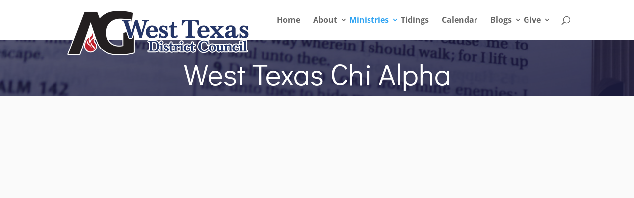

--- FILE ---
content_type: text/css; charset=UTF-8
request_url: https://static1.squarespace.com/static/sitecss/5936d828f7e0ab44632164c5/78/55f0aac0e4b0f0a5b7e0b22e/634f1d59c9a7ff778b0a64ee/358/site.css
body_size: 83491
content:
:root{}
/*! Squarespace LESS Compiler  (less.js language v1.3.3)  */
/*! normalize.css v3.0.2 | MIT License | git.io/normalize */
html{font-family:sans-serif;-ms-text-size-adjust:100%;-webkit-text-size-adjust:100%}body{margin:0}article,aside,details,figcaption,figure,footer,header,hgroup,main,menu,nav,section,summary{display:block}audio,canvas,progress,video{display:inline-block;vertical-align:baseline}audio:not([controls]){display:none;height:0}[hidden],template{display:none}a{background-color:transparent}a:active,a:hover{outline:0}abbr[title]{border-bottom:1px dotted}b,strong{font-weight:bold}dfn{font-style:italic}h1{font-size:2em;margin:.67em 0}mark{background:#ff0;color:#000}small{font-size:80%}sub,sup{font-size:75%;line-height:0;position:relative;vertical-align:baseline}sup{top:-.5em}sub{bottom:-.25em}img{border:0}svg:not(:root){overflow:hidden}figure{margin:1em 40px}hr{-moz-box-sizing:content-box;box-sizing:content-box;height:0}pre{overflow:auto}code,kbd,pre,samp{font-family:monospace,monospace;font-size:1em}button,input,optgroup,select,textarea{color:inherit;font:inherit;margin:0}button{overflow:visible}button,select{text-transform:none}button,html input[type="button"],input[type="reset"],input[type="submit"]{-webkit-appearance:button;cursor:pointer}button[disabled],html input[disabled]{cursor:default}button::-moz-focus-inner,input::-moz-focus-inner{border:0;padding:0}input{line-height:normal}input[type="checkbox"],input[type="radio"]{box-sizing:border-box;padding:0}input[type="number"]::-webkit-inner-spin-button,input[type="number"]::-webkit-outer-spin-button{height:auto}input[type="search"]{-webkit-appearance:textfield;-moz-box-sizing:content-box;-webkit-box-sizing:content-box;box-sizing:content-box}input[type="search"]::-webkit-search-cancel-button,input[type="search"]::-webkit-search-decoration{-webkit-appearance:none}fieldset{border:1px solid silver;margin:0 2px;padding:.35em .625em .75em}legend{border:0;padding:0}textarea{overflow:auto}optgroup{font-weight:bold}table{border-collapse:collapse;border-spacing:0}td,th{padding:0}
/*! Squarespace LESS Compiler  (less.js language v1.3.3)  */
.clear:after{display:block;visibility:hidden;font-size:0;height:0;clear:both;content:"."}.v6-visually-hidden{position:absolute !important;clip:rect(1px,1px,1px,1px);padding:0 !important;border:0 !important;height:1px !important;width:1px !important;overflow:hidden}.sqs-g{letter-spacing:-.31em;text-rendering:optimizespeed}.opera-only :-o-prefocus,.sqs-g{word-spacing:-.43em}.yui3-u,.sqs-u{display:inline-block;zoom:1;letter-spacing:normal;word-spacing:normal;vertical-align:top;text-rendering:auto}.sqs-u-1,.sqs-u-1-2,.sqs-u-1-3,.sqs-u-2-3,.sqs-u-1-4,.sqs-u-3-4,.sqs-u-1-5,.sqs-u-2-5,.sqs-u-3-5,.sqs-u-4-5,.sqs-u-1-6,.sqs-u-5-6,.sqs-u-1-8,.sqs-u-3-8,.sqs-u-5-8,.sqs-u-7-8,.sqs-u-1-12,.sqs-u-5-12,.sqs-u-7-12,.sqs-u-11-12,.sqs-u-1-24,.sqs-u-5-24,.sqs-u-7-24,.sqs-u-11-24,.sqs-u-13-24,.sqs-u-17-24,.sqs-u-19-24,.sqs-u-23-24{display:inline-block;zoom:1;letter-spacing:normal;word-spacing:normal;vertical-align:top;text-rendering:auto}.sqs-u-1{display:block}.sqs-u-1-2{width:50%}.sqs-u-1-3{width:33.33333%}.sqs-u-2-3{width:66.66666%}.sqs-u-1-4{width:25%}.sqs-u-3-4{width:75%}.sqs-u-1-5{width:20%}.sqs-u-2-5{width:40%}.sqs-u-3-5{width:60%}.sqs-u-4-5{width:80%}.sqs-u-1-6{width:16.656%}.sqs-u-5-6{width:83.33%}.sqs-u-1-8{width:12.5%}.sqs-u-3-8{width:37.5%}.sqs-u-5-8{width:62.5%}.sqs-u-7-8{width:87.5%}.sqs-u-1-12{width:8.3333%}.sqs-u-5-12{width:41.6666%}.sqs-u-7-12{width:58.3333%}.sqs-u-11-12{width:91.6666%}.sqs-u-1-24{width:4.1666%}.sqs-u-5-24{width:20.8333%}.sqs-u-7-24{width:29.1666%}.sqs-u-11-24{width:45.8333%}.sqs-u-13-24{width:54.1666%}.sqs-u-17-24{width:70.8333%}.sqs-u-19-24{width:79.1666%}.sqs-u-23-24{width:95.8333%}#sqs-css-stamp.cssgrids{display:none}.yui3-widget-hidden{display:none}.yui3-widget-content{overflow:hidden}.yui3-widget-content-expanded{box-sizing:border-box;height:100%}.yui3-widget-tmp-forcesize{overflow:hidden !important}.sqs-panel{position:absolute}.sqs-panel-hidden{visibility:hidden}.sqs-widget-tmp-forcesize .sqs-panel-content{overflow:hidden !important}.sqs-panel .sqs-widget-hd{position:relative}.sqs-panel .sqs-widget-hd .sqs-widget-buttons{position:absolute;top:0;right:0}.sqs-panel .sqs-widget-ft .sqs-widget-buttons{display:inline-block;zoom:1}.yui3-slider,.yui3-slider-rail{display:-moz-inline-stack;display:inline-block;zoom:1;vertical-align:middle}.yui3-slider-content{position:relative;display:block}.yui3-slider-rail{position:relative}.yui3-slider-rail-cap-top,.yui3-slider-rail-cap-left,.yui3-slider-rail-cap-bottom,.yui3-slider-rail-cap-right,.yui3-slider-thumb,.yui3-slider-thumb-image,.yui3-slider-thumb-shadow{position:absolute}.yui3-slider-thumb{overflow:hidden}.sqs-aclist,.yui3-aclist{position:absolute;z-index:10}.sqs-aclist-hidden,.yui3-aclist-hidden{visibility:hidden}.sqs-aclist-aria,.yui3-aclist-aria{left:-9999px;position:absolute}.sqs-aclist-list,.yui3-aclist-list{list-style:none;margin:0;overflow:hidden;padding:0}.sqs-aclist-item,.yui3-aclist-item{cursor:pointer;list-style:none;padding:2px 5px}.sqs-aclist-item-active,.yui3-aclist-item-active{outline:#afafaf dotted thin}.sqs-cookie-banner-v2-enabled .sqs-cookie-banner-v2{display:block}body.sqs-cookie-banner-v2-top .sqs-announcement-bar-dropzone,body.sqs-cookie-banner-v2-top .sqs-announcement-bar-dropzone.sqs-cookie-banner-v2-enabled{position:relative}.sqs-cookie-banner-v2{box-sizing:border-box;display:none;justify-content:space-between;align-items:center;z-index:300000;padding:10px;position:fixed}.sqs-cookie-banner-v2 p,.sqs-cookie-banner-v2 button{font-family:'Helvetica Neue',Helvetica,Sans-serif;font-size:12px;line-height:1.5em;font-weight:normal;font-style:normal;letter-spacing:.05em;margin:10px !important}.sqs-cookie-banner-v2 a{text-decoration:underline}.sqs-cookie-banner-v2 .sqs-cookie-banner-v2-text{max-height:calc(50vh)}.sqs-cookie-banner-v2 .sqs-cookie-banner-v2-cta-container{display:flex;flex-direction:row;flex-wrap:wrap}.sqs-cookie-banner-v2 .sqs-cookie-banner-v2-cta{white-space:nowrap;background:transparent}.sqs-announcement-bar-dropzone .sqs-cookie-banner-v2.TOP{position:relative}body>.sqs-cookie-banner-v2.TOP{top:0}.sqs-cookie-banner-v2.BOTTOM{bottom:0}.sqs-cookie-banner-v2.TOP_LEFT{top:20px;left:20px}.sqs-cookie-banner-v2.TOP_RIGHT{top:20px;right:20px}.sqs-cookie-banner-v2.BOTTOM_LEFT{bottom:20px;left:20px}.sqs-cookie-banner-v2.BOTTOM_RIGHT{bottom:20px;right:20px}@media (max-width:640px){.sqs-cookie-banner-v2.TOP_LEFT,.sqs-cookie-banner-v2.TOP_RIGHT{top:10px;margin-bottom:10px;left:10px;right:10px}.sqs-cookie-banner-v2.BOTTOM_LEFT,.sqs-cookie-banner-v2.BOTTOM_RIGHT{margin-top:10px;bottom:10px;left:10px;right:10px}}.sqs-cookie-banner-v2.ICON{display:flex;justify-content:space-between;align-items:center}.sqs-cookie-banner-v2.ICON .sqs-cookie-banner-v2-acceptWrapper{font-size:0px;line-height:1;text-align:right}.sqs-cookie-banner-v2.ICON .sqs-cookie-banner-v2-accept{border:0;padding:5px 10px}.sqs-cookie-banner-v2.ICON .sqs-cookie-banner-v2-accept:after{content:'×';font-family:'Helvetica Neue',Helvetica,Sans-serif;font-weight:100;line-height:.5em;font-size:35px}.sqs-cookie-banner-v2.BAR{left:0;right:0}@media (min-width:640px){.sqs-cookie-banner-v2.BAR{display:flex;justify-content:space-between;align-items:center;padding:10px 15px}.sqs-cookie-banner-v2.BAR p{margin-right:2vw}.sqs-cookie-banner-v2.BAR .sqs-cookie-banner-v2-cta-container{max-width:50%;flex:1 0 auto;flex-wrap:wrap;justify-content:flex-end}}@media (min-width:640px){.sqs-cookie-banner-v2.POPUP{width:250px;margin:20px}.sqs-cookie-banner-v2.POPUP.OPT_IN_AND_OUT{width:auto;max-width:500px}.sqs-cookie-banner-v2.POPUP.OPT_IN_AND_OUT .sqs-cookie-banner-v2-text{max-width:350px}.sqs-cookie-banner-v2.POPUP.ICON{width:350px;margin:10px}}.sqs-cookie-banner-v2.BUTTON .sqs-cookie-banner-v2-cta{padding:1em 1.5em;letter-spacing:.1em;line-height:1em}.sqs-cookie-banner-v2.TEXT .sqs-cookie-banner-v2-cta{padding:0;border:none;letter-spacing:.05em}.sqs-cookie-banner-v2.DARK{background-color:#000}.sqs-cookie-banner-v2.DARK p,.sqs-cookie-banner-v2.DARK button,.sqs-cookie-banner-v2.DARK a{color:#fff}.sqs-cookie-banner-v2.DARK :focus{outline-color:#fff}.sqs-cookie-banner-v2.DARK :focus:not(:focus-visible){outline-color:transparent}.sqs-cookie-banner-v2.DARK.TEXT .sqs-cookie-banner-v2-cta{border-bottom:1px solid #777}.sqs-cookie-banner-v2.DARK.BUTTON .sqs-cookie-banner-v2-cta{border:1px solid #fff}.sqs-cookie-banner-v2.LIGHT{background-color:#eee}.sqs-cookie-banner-v2.LIGHT p,.sqs-cookie-banner-v2.LIGHT button,.sqs-cookie-banner-v2.LIGHT a{color:#111}.sqs-cookie-banner-v2.LIGHT :focus{outline-color:#111}.sqs-cookie-banner-v2.LIGHT :focus:not(:focus-visible){outline-color:transparent}.sqs-cookie-banner-v2.LIGHT.TEXT .sqs-cookie-banner-v2-cta{border-bottom:1px solid #bbb}.sqs-cookie-banner-v2.LIGHT.BUTTON .sqs-cookie-banner-v2-cta{border:1px solid #444}body.native-currency-code-usd .sqs-money-native:before{content:'$'}body.native-currency-code-cad .sqs-money-native:before{content:'$'}body.native-currency-code-cad .sqs-money-native:after{content:' CAD'}body.native-currency-code-gbp .sqs-money-native:before{content:'£'}body.native-currency-code-eur .sqs-money-native:before{content:'€'}body.native-currency-code-aud .sqs-money-native:before{content:'$'}body.native-currency-code-aud .sqs-money-native:after{content:' AUD'}body.native-currency-code-chf .sqs-money-native:before{content:'CHF'}body.native-currency-code-nok .sqs-money-native:after{content:' kr'}body.native-currency-code-sek .sqs-money-native:after{content:' kr'}body.native-currency-code-dkk .sqs-money-native:after{content:' kr'}body.native-currency-code-nzd .sqs-money-native:before{content:'$'}body.native-currency-code-sgd .sqs-money-native:before{content:'S$'}body.native-currency-code-mxn .sqs-money-native:before{content:'$'}body.native-currency-code-hkd .sqs-money-native:before{content:'HK$'}body.native-currency-code-czk .sqs-money-native:after{content:' Kč'}body.native-currency-code-thb .sqs-money-native:before{content:'฿'}body.native-currency-code-myr .sqs-money-native:before{content:'RM'}body.native-currency-code-pln .sqs-money-native:after{content:' zł'}body.native-currency-code-ils .sqs-money-native:before{content:'₪ '}body.native-currency-code-php .sqs-money-native:before{content:'Php'}body.native-currency-code-rub .sqs-money-native:after{content:' р.'}body.native-currency-code-brl .sqs-money-native:before{content:' R$'}body.native-currency-code-ars .sqs-money-native:before{content:'$'}body.native-currency-code-ars .sqs-money-native:after{content:' ARS'}body.native-currency-code-cop .sqs-money-native:before{content:'COL$'}body.native-currency-code-idr .sqs-money-native:before{content:'Rp'}body.native-currency-code-inr .sqs-money-native:before{content:'₹'}body.native-currency-code-jpy .sqs-money-native:before{content:'¥'}body.native-currency-code-zar .sqs-money-native:before{content:'R'}.fadeable-plugged.display-status-hidden{display:none}.sqs-image-zoom-dropzone{overflow:hidden}.sqs-image-zoom-duplicate{opacity:0;position:absolute;width:100%;height:100%;top:0;left:0;pointer-events:none;transition:opacity .4s ease}.is-zoomed .sqs-image-zoom-duplicate{opacity:1}.sqs-image-zoom--behavior-click{cursor:-webkit-zoom-in !important;cursor:zoom-in !important}.sqs-image-zoom--behavior-click.is-zoomed{cursor:-webkit-zoom-out !important;cursor:zoom-out !important}@keyframes bounceIn{0%{opacity:0;transform:scale(.3)}50%{opacity:1;transform:scale(1.05)}70%{transform:scale(.9)}100%{transform:scale(1)}}@keyframes bounceOut{0%{transform:scale(1)}25%{transform:scale(.95)}50%{opacity:1;transform:scale(1.1)}100%{opacity:0;transform:scale(.3)}}@media screen and (max-width: 432px){.mobile-hidden{display:none}}@media screen and (max-width: 432px){.subDesktop-hidden{display:none}}@media screen and (min-width: 433px){.desktop-hidden{display:none}}.sqs-system-error{color:#3e3e3e !important;background:transparent url('//assets.squarespace.com/universal/images-v6/damask/error-dark.png') center center no-repeat;background-position:12px 12px}@media (-webkit-min-device-pixel-ratio:2),(min-resolution:1.5dppx){.sqs-system-error{background-image:url('//assets.squarespace.com/universal/images-v6/damask/error-dark@2x.png');background-size:44px}}.sqs-system-error input{cursor:pointer;background:#3e3e3e;padding:11px;text-align:center;transition:background-color .1s ease-in-out, opacity .1s ease-in-out;line-height:22px;-webkit-user-select:none;-ms-user-select:none;user-select:none;font-family:inherit;-webkit-appearance:none;appearance:none}.sqs-system-error input,.sqs-system-error input>*{color:#fff !important;-webkit-appearance:none;border:0;text-transform:uppercase;letter-spacing:.5px;font-size:11px;font-weight:500}.sqs-system-error input:focus,.sqs-system-error input>*:focus{outline-color:#fff;outline-style:solid;outline-width:2px;outline-offset:-2px}.sqs-system-error input:focus:not(:focus-visible),.sqs-system-error input>*:focus:not(:focus-visible){outline:none}.sqs-system-error input:hover{background-color:#000;box-shadow:none}.sqs-system-error input.disabled{opacity:.3;cursor:default}.sqs-system-error input.disabled>*{opacity:.5}.sqs-system-error input.disabled:hover{background-color:#3e3e3e !important}.sqs-system-error-overlay.dialog-screen-overlay{background:rgba(246,246,246,.98)}.sqs-video-wrapper .intrinsic{max-width:100%}.sqs-video-wrapper.video-none{position:relative}.sqs-video-wrapper.video-fill{position:absolute;width:100%;height:100%}.sqs-video-wrapper.video-fit{position:absolute;width:100%}.sqs-video-wrapper.video-fit .intrinsic{width:100%}.sqs-video-wrapper.video-fit .intrinsic-inner{position:relative}.sqs-video-wrapper iframe{position:absolute;top:0;left:0;width:100%;height:100%}.sqs-video-wrapper object,.sqs-video-wrapper embed{position:absolute;top:0;left:0;width:100%;height:100%}.sqs-video-wrapper .sqs-video-overlay{display:block;position:absolute;top:0;left:0;width:100%;height:100%;background-size:cover;color:#000;background-position:center center;background-repeat:no-repeat}.sqs-video-wrapper .sqs-video-overlay .sqs-video-opaque{position:absolute;bottom:0;width:100%;height:100%;background:#000;opacity:0}.sqs-video-wrapper .sqs-video-overlay.no-thumb .sqs-video-opaque{opacity:1}.sqs-video-wrapper .sqs-video-overlay .sqs-video-icon{position:absolute;top:50%;left:50%;background:transparent url('//assets.squarespace.com/universal/images-v6/damask/play-button.png') center center no-repeat;height:48px;width:48px;margin-left:-24px;margin-top:-24px;cursor:pointer}@media (-webkit-min-device-pixel-ratio:2),(min-resolution:1.5dppx){.sqs-video-wrapper .sqs-video-overlay .sqs-video-icon{background-image:url('//assets.squarespace.com/universal/images-v6/damask/play-button@2x.png');background-size:33px}}.sqs-video-wrapper.video-invalid{position:static !important;height:48px !important}.sqs-video-wrapper .sqs-video-invalid-wrapper{position:absolute;top:0;left:0;width:100%;height:100%;overflow:hidden}body.no-scroll{height:100%;position:fixed;top:0;left:0;bottom:0;right:0}.no-scroll{overflow:hidden !important}.sqs-lightbox-overlay{position:fixed;opacity:0;top:0;left:0;background:#000;height:100%;width:100%}.sqs-lightbox-overlay.sqs-lightbox-overlay-style-orb{background:radial-gradient(circle at 50% 25%,rgba(0,0,0,.75),#000)}.sqs-lightbox-overlay.light{background:rgba(246,246,246,.98) !important;color:#3e3e3e}.sqs-lightbox-overlay.white.sqs-lightbox-overlay-style-orb{background:radial-gradient(circle at 50% 25%,rgba(255,255,255,.96),#fff)}.sqsp-tooltip{color:inherit;background-color:#f6f6f6;padding:22px 33px;box-shadow:0 4px 33px rgba(0,0,0,.22), 0 0 0 1px rgba(0,0,0,.04);position:absolute;overflow:hidden;text-align:left !important;max-width:250px}.sqsp-tooltip .title{text-transform:uppercase;font-weight:500;letter-spacing:.5px;margin-bottom:11px}.sqsp-tooltip .description{margin:11px 0}.sqsp-tooltip .buttons{margin:22px -33px -22px;border-top:1px solid #e4e4e4;display:flex}.sqsp-tooltip .buttons:empty{border-top:0}.sqsp-tooltip .buttons>*{flex:1;display:flex;align-items:center;justify-content:center;border-left:1px solid #e4e4e4 !important}.sqsp-tooltip .buttons>*:first-child{border-left:none !important}.sqsp-tooltip .buttons input,.sqsp-tooltip .buttons button{background:transparent}.sqsp-tooltip .buttons a{border-bottom:none}.sqsp-tooltip .buttons a:not(.reject){cursor:pointer;background:#f6f6f6;padding:11px;text-align:center;transition:background-color .1s ease-in-out, opacity .1s ease-in-out;line-height:22px;-webkit-user-select:none;-ms-user-select:none;user-select:none;font-family:inherit;-webkit-appearance:none;appearance:none}.sqsp-tooltip .buttons a:not(.reject),.sqsp-tooltip .buttons a:not(.reject)>*{color:#3e3e3e !important;-webkit-appearance:none;border:0;text-transform:uppercase;letter-spacing:.5px;font-size:11px;font-weight:500}.sqsp-tooltip .buttons a:not(.reject):focus,.sqsp-tooltip .buttons a:not(.reject)>*:focus{outline-color:#3e3e3e;outline-style:solid;outline-width:2px;outline-offset:-2px}.sqsp-tooltip .buttons a:not(.reject):focus:not(:focus-visible),.sqsp-tooltip .buttons a:not(.reject)>*:focus:not(:focus-visible){outline:none}.sqsp-tooltip .buttons a:not(.reject):hover{background-color:#fff;box-shadow:none}.sqsp-tooltip .buttons a:not(.reject).disabled{opacity:.3;cursor:default}.sqsp-tooltip .buttons a:not(.reject).disabled>*{opacity:.5}.sqsp-tooltip .buttons a:not(.reject).disabled:hover{background-color:#f6f6f6 !important}.sqsp-tooltip .buttons a:not(.reject).disabled{opacity:.5}.sqsp-tooltip .buttons a.reject{cursor:pointer;background:#f6f6f6;padding:11px;text-align:center;transition:background-color .1s ease-in-out, opacity .1s ease-in-out;line-height:22px;-webkit-user-select:none;-ms-user-select:none;user-select:none;font-family:inherit;-webkit-appearance:none;appearance:none}.sqsp-tooltip .buttons a.reject,.sqsp-tooltip .buttons a.reject>*{color:#3e3e3e !important;-webkit-appearance:none;border:0;text-transform:uppercase;letter-spacing:.5px;font-size:11px;font-weight:500}.sqsp-tooltip .buttons a.reject:focus,.sqsp-tooltip .buttons a.reject>*:focus{outline-color:#3e3e3e;outline-style:solid;outline-width:2px;outline-offset:-2px}.sqsp-tooltip .buttons a.reject:focus:not(:focus-visible),.sqsp-tooltip .buttons a.reject>*:focus:not(:focus-visible){outline:none}.sqsp-tooltip .buttons a.reject:hover{background-color:#000;box-shadow:none}.sqsp-tooltip .buttons a.reject.disabled{opacity:.3;cursor:default}.sqsp-tooltip .buttons a.reject.disabled>*{opacity:.5}.sqsp-tooltip .buttons a.reject.disabled:hover{background-color:#f6f6f6 !important}.sqsp-tooltip .buttons a.reject:hover{background-color:#f0523d}.sqsp-tooltip .buttons a.reject:hover,.sqsp-tooltip .buttons a.reject:hover *{color:#fff !important}.sqs-action-overlay{position:absolute;top:0;right:0;white-space:nowrap;transition:opacity 0.1s ease-out;opacity:0;background-color:#3e3e3e;overflow:hidden;z-index:50;height:32px;border-radius:3px}.sqs-action-overlay.loading{opacity:1}.sqs-action-overlay.bottom{top:auto;bottom:0}.sqs-action-overlay>div{display:inline-block;height:32px;width:33px;opacity:.3;cursor:pointer}.sqs-action-overlay>div:hover{opacity:.9}.sqs-action-overlay>div:active,.sqs-action-overlay>div:focus{opacity:1}.sqs-action-overlay>div.edit-image,.sqs-action-overlay>div.edit{background:transparent url('//assets.squarespace.com/universal/images-v6/damask/edit-aviary-light.png') center center no-repeat}@media (-webkit-min-device-pixel-ratio:2),(min-resolution:1.5dppx){.sqs-action-overlay>div.edit-image,.sqs-action-overlay>div.edit{background-image:url('//assets.squarespace.com/universal/images-v6/damask/edit-aviary-light@2x.png');background-size:16px}}.sqs-action-overlay>div.edit.loading{background:none}.sqs-action-overlay>div.image-info{background:transparent url('//assets.squarespace.com/universal/images-v6/damask/edit-info-light.png') center center no-repeat}@media (-webkit-min-device-pixel-ratio:2),(min-resolution:1.5dppx){.sqs-action-overlay>div.image-info{background-image:url('//assets.squarespace.com/universal/images-v6/damask/edit-info-light@2x.png');background-size:16px}}.sqs-action-overlay>div.remove,.sqs-action-overlay>div.remove-image{background:transparent url('//assets.squarespace.com/universal/images-v6/damask/trash-9-light.png') center center no-repeat;cursor:pointer}@media (-webkit-min-device-pixel-ratio:2),(min-resolution:1.5dppx){.sqs-action-overlay>div.remove,.sqs-action-overlay>div.remove-image{background-image:url('//assets.squarespace.com/universal/images-v6/damask/trash-9-light@2x.png');background-size:9px 11px}}.sqs-action-overlay>div.remove:hover,.sqs-action-overlay>div.remove-image:hover{background:transparent url('//assets.squarespace.com/universal/images-v6/damask/trash-9-red.png') center center no-repeat}@media (-webkit-min-device-pixel-ratio:2),(min-resolution:1.5dppx){.sqs-action-overlay>div.remove:hover,.sqs-action-overlay>div.remove-image:hover{background-image:url('//assets.squarespace.com/universal/images-v6/damask/trash-9-red@2x.png');background-size:9px 11px}}.sqs-action-overlay>div.remove:hover,.sqs-action-overlay>div.remove-image:hover{background:#f0523d url('//assets.squarespace.com/universal/images-v6/damask/trash-9-light.png') center center no-repeat}@media (-webkit-min-device-pixel-ratio:2),(min-resolution:1.5dppx){.sqs-action-overlay>div.remove:hover,.sqs-action-overlay>div.remove-image:hover{background-image:url('//assets.squarespace.com/universal/images-v6/damask/trash-9-light@2x.png');background-size:9px 11px}}.sqs-action-overlay>div.video-info{background:transparent url('//assets.squarespace.com/universal/images-v6/damask/edit-info-light.png') center center no-repeat}@media (-webkit-min-device-pixel-ratio:2),(min-resolution:1.5dppx){.sqs-action-overlay>div.video-info{background-image:url('//assets.squarespace.com/universal/images-v6/damask/edit-info-light@2x.png');background-size:16px}}.sqs-action-overlay>div.getty{background:transparent url('//assets.squarespace.com/universal/images-v6/damask/getty-16-light.png') center center no-repeat}@media (-webkit-min-device-pixel-ratio:2),(min-resolution:1.5dppx){.sqs-action-overlay>div.getty{background-image:url('//assets.squarespace.com/universal/images-v6/damask/getty-32-light.png');background-size:16px}}.sqs-action-overlay>div.buy{background:transparent url('//assets.squarespace.com/universal/images-v6/damask/shopping-cart-16-light.png') center center no-repeat}@media (-webkit-min-device-pixel-ratio:2),(min-resolution:1.5dppx){.sqs-action-overlay>div.buy{background-image:url('//assets.squarespace.com/universal/images-v6/damask/shopping-cart-32-light.png');background-size:16px}}.sqs-action-overlay>div.remove-video{background:transparent url('//assets.squarespace.com/universal/images-v6/damask/trash-9-light.png') center center no-repeat;cursor:pointer}@media (-webkit-min-device-pixel-ratio:2),(min-resolution:1.5dppx){.sqs-action-overlay>div.remove-video{background-image:url('//assets.squarespace.com/universal/images-v6/damask/trash-9-light@2x.png');background-size:9px 11px}}.sqs-action-overlay>div.remove-video:hover{background:transparent url('//assets.squarespace.com/universal/images-v6/damask/trash-9-red.png') center center no-repeat}@media (-webkit-min-device-pixel-ratio:2),(min-resolution:1.5dppx){.sqs-action-overlay>div.remove-video:hover{background-image:url('//assets.squarespace.com/universal/images-v6/damask/trash-9-red@2x.png');background-size:9px 11px}}.sqs-action-overlay>div.remove-video:hover{background:#f0523d url('//assets.squarespace.com/universal/images-v6/damask/trash-9-light.png') center center no-repeat}@media (-webkit-min-device-pixel-ratio:2),(min-resolution:1.5dppx){.sqs-action-overlay>div.remove-video:hover{background-image:url('//assets.squarespace.com/universal/images-v6/damask/trash-9-light@2x.png');background-size:9px 11px}}.sqs-action-overlay>div.loading{background:none;position:relative;opacity:1}.sqs-action-overlay>div.loading .sqs-spin.default{position:relative;top:50%;left:50%;transform:translatex(-50%) translatey(-50%)}.sqs-action-overlay-container:hover .sqs-action-overlay{opacity:1}.touch .sqs-action-overlay{opacity:1}.image-focal-point{border-radius:14px;height:14px;width:14px;margin-left:-10px;margin-top:-10px;position:absolute;border:3px solid rgba(255,255,255,.8);background:rgba(0,0,0,.2);cursor:move;opacity:0}.sqs-loading-overlay-node{background:rgba(255,255,255,.9)}.sqs-loading-overlay-node .sqs-spin{position:absolute;top:50%;left:50%}.sqs-loading-overlay-node .sqs-spin.large{margin-top:-11px;margin-left:-11px}.sqs-loading-overlay-node .sqs-spin.extra-large{margin-top:-20px;margin-left:-20px}.sqs-loading-overlay-node.has-title .title{position:absolute;top:50%;width:100%;text-align:center;margin-top:22px;color:#999;font-size:14px}.sqs-loading-overlay-node.has-title .sqs-spin{margin-top:-22px}body>.login-wrapper{position:fixed;top:0;left:0;height:100%;width:100%;z-index:30100;transition:all .5s ease-in-out}body>.login-wrapper.hidden{opacity:0}.sqs-follow-button-hidden{display:none}.sqs-spin{background-color:transparent;border-radius:150px;display:inline-block;vertical-align:middle;animation:sqs-spin 1s infinite linear}.sqs-spin.light{border:2px solid rgba(255,255,255,.7) !important;border-top-color:rgba(255,255,255,.15) !important;border-left-color:rgba(255,255,255,.15) !important}.sqs-spin.dark{border:2px solid rgba(0,0,0,.75) !important;border-top-color:rgba(0,0,0,.08) !important;border-left-color:rgba(0,0,0,.08) !important}.sqs-spin.extra-small{width:4px;height:4px}.sqs-spin.small{width:8px;height:8px}.sqs-spin.default{width:12px;height:12px}.sqs-spin.large{width:22px;height:22px}.sqs-spin.extra-large{width:40px;height:40px}.sqs-spin.xx-large{width:80px;height:80px}.sqs-spin.degraded{border:0px;border-radius:0px;animation:none}.sqs-spin.degraded img{width:100%;height:100%;border:0 !important;outline:0 !important;box-shadow:none !important}@keyframes sqs-spin{0%{transform:rotate(0deg)}100%{transform:rotate(360deg)}}.sqs-widgets-confirmation{color:#3e3e3e;z-index:1000000;font-size:12px}@media screen and (max-width: 432px){.sqs-widgets-confirmation{width:300px !important}}@media screen and (min-width: 433px){.sqs-widgets-confirmation{position:absolute}}.sqs-widgets-confirmation-content{color:inherit;padding:22px 33px;text-align:center;background:#f6f6f6;box-shadow:0 4px 33px rgba(0,0,0,.22), 0 0 0 1px rgba(0,0,0,.04);border-radius:4px;overflow:hidden}@media screen and (max-width: 432px){.sqs-widgets-confirmation-content{padding:22px}}.sqs-widgets-confirmation-content>.title{text-transform:uppercase;font-weight:500;letter-spacing:.5px;margin-bottom:11px}.sqs-widgets-confirmation-content .fields{margin-bottom:11px}.sqs-widgets-confirmation-content .fields .check-field-wrapper{padding:0}.sqs-widgets-confirmation-content .fields .check-field-wrapper .field-description{background:none}.sqs-widgets-confirmation-content .buttons{border-top:1px solid #e4e4e4;display:flex;margin:22px -33px -22px}.sqs-widgets-confirmation-content .buttons:empty{border-top:0}.sqs-widgets-confirmation-content .buttons>*{flex:1;display:flex;align-items:center;justify-content:center;border-left:1px solid #e4e4e4 !important}.sqs-widgets-confirmation-content .buttons>*:first-child{border-left:none !important}.sqs-widgets-confirmation-content .buttons input,.sqs-widgets-confirmation-content .buttons button{background:transparent}.sqs-widgets-confirmation-content .buttons a{border-bottom:none}.sqs-widgets-confirmation-content .buttons .confirmation-button:not(.reject){cursor:pointer;background:#f6f6f6;padding:11px;text-align:center;transition:background-color .1s ease-in-out, opacity .1s ease-in-out;line-height:22px;-webkit-user-select:none;-ms-user-select:none;user-select:none;font-family:inherit;-webkit-appearance:none;appearance:none;line-height:16px}.sqs-widgets-confirmation-content .buttons .confirmation-button:not(.reject),.sqs-widgets-confirmation-content .buttons .confirmation-button:not(.reject)>*{color:#3e3e3e !important;-webkit-appearance:none;border:0;text-transform:uppercase;letter-spacing:.5px;font-size:11px;font-weight:500}.sqs-widgets-confirmation-content .buttons .confirmation-button:not(.reject):focus,.sqs-widgets-confirmation-content .buttons .confirmation-button:not(.reject)>*:focus{outline-color:#3e3e3e;outline-style:solid;outline-width:2px;outline-offset:-2px}.sqs-widgets-confirmation-content .buttons .confirmation-button:not(.reject):focus:not(:focus-visible),.sqs-widgets-confirmation-content .buttons .confirmation-button:not(.reject)>*:focus:not(:focus-visible){outline:none}.sqs-widgets-confirmation-content .buttons .confirmation-button:not(.reject):hover{background-color:#fff;box-shadow:none}.sqs-widgets-confirmation-content .buttons .confirmation-button:not(.reject).disabled{opacity:.3;cursor:default}.sqs-widgets-confirmation-content .buttons .confirmation-button:not(.reject).disabled>*{opacity:.5}.sqs-widgets-confirmation-content .buttons .confirmation-button:not(.reject).disabled:hover{background-color:#f6f6f6 !important}.sqs-widgets-confirmation-content .buttons .confirmation-button:not(.reject).disabled{opacity:.5}.sqs-widgets-confirmation-content .buttons .confirmation-button.reject{cursor:pointer;background:#f6f6f6;padding:11px;text-align:center;transition:background-color .1s ease-in-out, opacity .1s ease-in-out;line-height:22px;-webkit-user-select:none;-ms-user-select:none;user-select:none;font-family:inherit;-webkit-appearance:none;appearance:none;line-height:16px}.sqs-widgets-confirmation-content .buttons .confirmation-button.reject,.sqs-widgets-confirmation-content .buttons .confirmation-button.reject>*{color:#3e3e3e !important;-webkit-appearance:none;border:0;text-transform:uppercase;letter-spacing:.5px;font-size:11px;font-weight:500}.sqs-widgets-confirmation-content .buttons .confirmation-button.reject:focus,.sqs-widgets-confirmation-content .buttons .confirmation-button.reject>*:focus{outline-color:#3e3e3e;outline-style:solid;outline-width:2px;outline-offset:-2px}.sqs-widgets-confirmation-content .buttons .confirmation-button.reject:focus:not(:focus-visible),.sqs-widgets-confirmation-content .buttons .confirmation-button.reject>*:focus:not(:focus-visible){outline:none}.sqs-widgets-confirmation-content .buttons .confirmation-button.reject:hover{background-color:#000;box-shadow:none}.sqs-widgets-confirmation-content .buttons .confirmation-button.reject.disabled{opacity:.3;cursor:default}.sqs-widgets-confirmation-content .buttons .confirmation-button.reject.disabled>*{opacity:.5}.sqs-widgets-confirmation-content .buttons .confirmation-button.reject.disabled:hover{background-color:#f6f6f6 !important}.sqs-widgets-confirmation-content .buttons .confirmation-button.reject:hover{background-color:#f0523d}.sqs-widgets-confirmation-content .buttons .confirmation-button.reject:hover,.sqs-widgets-confirmation-content .buttons .confirmation-button.reject:hover *{color:#fff !important}.sqs-widgets-confirmation.sqs-widgets-data-confirmation .sqs-widgets-confirmation-content{text-align:left}.sqs-widgets-confirmation.danger-zone .sqs-widgets-confirmation-content{color:#fff !important;background-color:#f0523d}.sqs-widgets-confirmation.danger-zone .sqs-widgets-confirmation-content .buttons .confirmation-button{background-color:#f0523d;color:#fff !important}.sqs-widgets-confirmation.danger-zone .sqs-widgets-confirmation-content .buttons .confirmation-button:hover{background-color:#e4351e}.sqs-widgets-confirmation.dangerous-confirmation-button .sqs-widgets-confirmation-content .buttons .confirm:hover{background-color:#f0523d;color:#fff !important}.sqs-widgets-confirmation.reject-warning .buttons .confirmation-button.reject:hover{background-color:#f0523d;color:#fff}.sqs-widgets-confirmation.delete-collection .confirmation-button.confirm:hover{background-color:#f0523d;color:#fff !important}.sqs-widgets-confirmation.with-media .title:empty,.sqs-widgets-confirmation.with-media .message:empty{display:none}.sqs-widgets-confirmation.with-media .title:empty+.message:empty+.media{margin-top:-22px}.sqs-widgets-confirmation.with-media .media{display:block;position:relative;margin:0px -33px}.sqs-widgets-confirmation.with-media .media>*{display:block;position:relative;margin:0 auto}.sqs-widgets-confirmation.with-media .buttons{margin-top:0px}.sqs-widgets-confirmation.with-media .sqs-widgets-confirmation-content{background:#fff}.sqs-widgets-confirmation.shown .media>*{width:100%}.sqs-widgets-confirmation{opacity:0;transform:scale(.96)}.sqs-widgets-confirmation.mobile{transform:translatey(-50%)}.sqs-widgets-confirmation.shown{opacity:1;transform:scale(1);animation-name:show-confirmation;animation-iteration-count:1;animation-duration:.3s}.sqs-widgets-confirmation.shown.mobile{transform:translatey(0);animation-name:show-confirmation-mobile}.sqs-widgets-confirmation.hiding{opacity:0;animation-name:none;transition-property:all;transition-duration:.3s;transform:scale(.96)}.sqs-widgets-confirmation.hiding.mobile{transform:translatey(-50%)}.sqs-widgets-confirmation-hidden{display:none}@keyframes show-confirmation{from{opacity:0;transform:scale(.96)}to{opacity:1;transform:scale(1)}}@keyframes show-confirmation-mobile{from{transform:translatey(-50%)}to{transform:translatey(0)}}.sqs-widgets-confirmation-overlay{display:block;background:#000;position:fixed;top:0;left:0;width:100%;height:100%;opacity:.4;z-index:999999}@media screen and (max-width: 432px){.sqs-widgets-confirmation-overlay{opacity:.4 !important;z-index:999999 !important}}
/*! Squarespace LESS Compiler  (less.js language v1.3.3)  */
.sqs-block.vsize-1 .sqs-block-content{height:34px}.sqs-block.vsize-2 .sqs-block-content{height:68px}.sqs-block.vsize-3 .sqs-block-content{height:102px}.sqs-block.vsize-4 .sqs-block-content{height:136px}.sqs-block.vsize-5 .sqs-block-content{height:170px}.sqs-block.vsize-6 .sqs-block-content{height:204px}.sqs-block.vsize-7 .sqs-block-content{height:238px}.sqs-block.vsize-8 .sqs-block-content{height:272px}.sqs-block.vsize-9 .sqs-block-content{height:306px}.sqs-block.vsize-10 .sqs-block-content{height:340px}.sqs-block.vsize-11 .sqs-block-content{height:374px}.sqs-block.vsize-12 .sqs-block-content{height:408px}.sqs-block.vsize-13 .sqs-block-content{height:442px}.sqs-block.vsize-14 .sqs-block-content{height:476px}.sqs-block.vsize-15 .sqs-block-content{height:510px}.sqs-block.vsize-16 .sqs-block-content{height:544px}.sqs-block.vsize-17 .sqs-block-content{height:578px}.sqs-block.vsize-18 .sqs-block-content{height:612px}.sqs-block.vsize-19 .sqs-block-content{height:646px}.sqs-block.vsize-20 .sqs-block-content{height:680px}.sqs-block.vsize-21 .sqs-block-content{height:714px}.sqs-block.vsize-22 .sqs-block-content{height:748px}.sqs-block.vsize-23 .sqs-block-content{height:782px}.sqs-block.vsize-24 .sqs-block-content{height:816px}.sqs-block.vsize-25 .sqs-block-content{height:850px}.sqs-block.vsize-26 .sqs-block-content{height:884px}.sqs-block.vsize-27 .sqs-block-content{height:918px}.sqs-block.vsize-28 .sqs-block-content{height:952px}.sqs-block.vsize-29 .sqs-block-content{height:986px}.sqs-block.vsize-30 .sqs-block-content{height:1020px}@keyframes bounceIn{0%{opacity:0;transform:scale(.3)}50%{opacity:1;transform:scale(1.05)}70%{transform:scale(.9)}100%{transform:scale(1)}}@keyframes bounceOut{0%{transform:scale(1)}25%{transform:scale(.95)}50%{opacity:1;transform:scale(1.1)}100%{opacity:0;transform:scale(.3)}}@media screen and (max-width: 432px){.mobile-hidden{display:none}}@media screen and (max-width: 432px){.subDesktop-hidden{display:none}}@media screen and (min-width: 433px){.desktop-hidden{display:none}}.sqs-row{width:auto !important}.sqs-row:before,.sqs-row:after{content:"";display:table}.sqs-row:after{clear:both}[class*=sqs-col]{float:left}[class*=sqs-col] .sqs-block{padding-left:17px;padding-right:17px}[class*=sqs-col]:last-child{padding-right:0}.sqs-col-12{width:100%}.sqs-col-12 .sqs-col-12{width:100%}.sqs-col-12 .sqs-col-11{width:91.6667%}.sqs-col-12 .sqs-col-10{width:83.3333%}.sqs-col-12 .sqs-col-9{width:75%}.sqs-col-12 .sqs-col-8{width:66.6667%}.sqs-col-12 .sqs-col-7{width:58.3333%}.sqs-col-12 .sqs-col-6{width:50%}.sqs-col-12 .sqs-col-5{width:41.6667%}.sqs-col-12 .sqs-col-4{width:33.3333%}.sqs-col-12 .sqs-col-3{width:25%}.sqs-col-12 .sqs-col-2{width:16.6667%}.sqs-col-12 .sqs-col-1{width:8.3333%}.sqs-col-11{width:91.6667%}.sqs-col-11 .sqs-col-11{width:100%}.sqs-col-11 .sqs-col-10{width:90.9091%}.sqs-col-11 .sqs-col-9{width:81.8182%}.sqs-col-11 .sqs-col-8{width:72.7273%}.sqs-col-11 .sqs-col-7{width:63.6364%}.sqs-col-11 .sqs-col-6{width:54.5455%}.sqs-col-11 .sqs-col-5{width:45.4545%}.sqs-col-11 .sqs-col-4{width:36.3636%}.sqs-col-11 .sqs-col-3{width:27.2727%}.sqs-col-11 .sqs-col-2{width:18.1818%}.sqs-col-11 .sqs-col-1{width:9.0909%}.sqs-col-10{width:83.3333%}.sqs-col-10 .sqs-col-10{width:100%}.sqs-col-10 .sqs-col-9{width:90%}.sqs-col-10 .sqs-col-8{width:80%}.sqs-col-10 .sqs-col-7{width:70%}.sqs-col-10 .sqs-col-6{width:60%}.sqs-col-10 .sqs-col-5{width:50%}.sqs-col-10 .sqs-col-4{width:40%}.sqs-col-10 .sqs-col-3{width:30%}.sqs-col-10 .sqs-col-2{width:20%}.sqs-col-10 .sqs-col-1{width:10%}.sqs-col-9{width:75%}.sqs-col-9 .sqs-col-9{width:100%}.sqs-col-9 .sqs-col-8{width:88.8889%}.sqs-col-9 .sqs-col-7{width:77.7778%}.sqs-col-9 .sqs-col-6{width:66.6667%}.sqs-col-9 .sqs-col-5{width:55.5556%}.sqs-col-9 .sqs-col-4{width:44.4444%}.sqs-col-9 .sqs-col-3{width:33.3333%}.sqs-col-9 .sqs-col-2{width:22.2222%}.sqs-col-9 .sqs-col-1{width:11.1111%}.sqs-col-8{width:66.6667%}.sqs-col-8 .sqs-col-8{width:100%}.sqs-col-8 .sqs-col-7{width:87.5%}.sqs-col-8 .sqs-col-6{width:75%}.sqs-col-8 .sqs-col-5{width:62.5%}.sqs-col-8 .sqs-col-4{width:50%}.sqs-col-8 .sqs-col-3{width:37.5%}.sqs-col-8 .sqs-col-2{width:25%}.sqs-col-8 .sqs-col-1{width:12.5%}.sqs-col-7{width:58.3333%}.sqs-col-7 .sqs-col-7{width:100%}.sqs-col-7 .sqs-col-6{width:85.7143%}.sqs-col-7 .sqs-col-5{width:71.4286%}.sqs-col-7 .sqs-col-4{width:57.1429%}.sqs-col-7 .sqs-col-3{width:42.8571%}.sqs-col-7 .sqs-col-2{width:28.5714%}.sqs-col-7 .sqs-col-1{width:14.2857%}.sqs-col-6{width:50%}.sqs-col-6 .sqs-col-6{width:100%}.sqs-col-6 .sqs-col-5{width:83.3333%}.sqs-col-6 .sqs-col-4{width:66.6667%}.sqs-col-6 .sqs-col-3{width:50%}.sqs-col-6 .sqs-col-2{width:33.3333%}.sqs-col-6 .sqs-col-1{width:16.6667%}.sqs-col-5{width:41.6667%}.sqs-col-5 .sqs-col-5{width:100%}.sqs-col-5 .sqs-col-4{width:80%}.sqs-col-5 .sqs-col-3{width:60%}.sqs-col-5 .sqs-col-2{width:40%}.sqs-col-5 .sqs-col-1{width:20%}.sqs-col-4{width:33.3333%}.sqs-col-4 .sqs-col-4{width:100%}.sqs-col-4 .sqs-col-3{width:75%}.sqs-col-4 .sqs-col-2{width:50%}.sqs-col-4 .sqs-col-1{width:25%}.sqs-col-3{width:25%}.sqs-col-3 .sqs-col-3{width:100%}.sqs-col-3 .sqs-col-2{width:66.6667%}.sqs-col-3 .sqs-col-1{width:33.3333%}.sqs-col-2{width:16.6667%}.sqs-col-2 .sqs-col-2{width:100%}.sqs-col-2 .sqs-col-1{width:50%}.sqs-col-1{width:8.3333%}.sqs-col-1 .sqs-col-1{width:100%}.sqs-layout > .sqs-row{margin-left:-17px;margin-right:-17px}.sqs-layout:not(.sqs-editing) .sqs-row .sqs-block:not(.float):not(.sqs-feature-gated-wrapper):first-child{padding-top:0}.sqs-layout:not(.sqs-editing) .sqs-row .sqs-block:not(.float):not(.sqs-feature-gated-wrapper):first-child:last-child{padding-bottom:0}.sqs-layout:not(.sqs-editing) .sqs-block+.sqs-row .sqs-block:not(.float):first-child{padding-top:17px}.sqs-layout:not(.sqs-editing) .sqs-block+.sqs-row .sqs-block:not(.float):first-child:last-child{padding-bottom:17px}.sqs-layout:not(.sqs-editing) .sqs-row+.sqs-row .sqs-block:not(.float):first-child{padding-top:17px}.sqs-layout:not(.sqs-editing) .sqs-row+.sqs-row .sqs-block:not(.float):first-child:last-child{padding-bottom:17px}.sqs-layout:not(.sqs-editing)>.sqs-row:first-child>[class*=sqs-col]:first-child>.sqs-block:not(:first-child):last-child,.sqs-layout:not(.sqs-editing) .sqs-block+.sqs-row .sqs-block:not(.float):last-child{padding-bottom:17px}.sqs-layout:not(.sqs-editing) .sqs-row+.sqs-row:not(:last-child) .sqs-block:last-child{padding-bottom:17px}.sqs-block.sized .sqs-block-content{overflow:hidden}.text-align-center{text-align:center}.text-align-right{text-align:right}.columns-1 [class*=sqs-col-]{width:100% !important}.sqs-block .state-message,.sqs-state-message{font:400 normal 12px / 22px 'Clarkson','Helvetica Neue',Helvetica,Arial,sans-serif;letter-spacing:normal;padding:19px;padding-left:60px;color:#3e3e3e;position:relative;background-color:rgba(128,128,128,.15)}.sqs-block .state-message:after,.sqs-state-message:after{content:" ";position:absolute;top:0;left:0;height:60px;width:60px;background:transparent url(/universal/images-v6/icons/block-indicator-dark.png) no-repeat center}@media (-webkit-min-device-pixel-ratio:2),(min-resolution:1.5dppx){.sqs-block .state-message:after,.sqs-state-message:after{background-image:url('/universal/images-v6/icons/block-indicator-dark@2x.png');background-size:22px}}.sqs-block .state-message.information,.sqs-state-message.information{background:#222;padding:30px 20px;text-align:center;color:#999;font-size:11px}.sqs-block .state-message .title,.sqs-state-message .title{padding-bottom:8px;font-size:14px}html.cameron .sqs-block .state-message .title,html.cameron .sqs-state-message .title{color:#eee}.sqs-block .state-message>.sqs-state-message-button,.sqs-state-message>.sqs-state-message-button,.sqs-block .state-message .sqs-state-message-buttons-wrapper,.sqs-state-message .sqs-state-message-buttons-wrapper{margin-top:19px;margin-left:-41px;display:block !important;position:relative}.sqs-block .state-message .sqs-state-message-button,.sqs-state-message .sqs-state-message-button{cursor:pointer;background:#3e3e3e;padding:11px;-webkit-transition:background-color .1s ease-in-out, opacity .1s ease-in-out;-moz-transition:background-color .1s ease-in-out, opacity .1s ease-in-out;-ms-transition:background-color .1s ease-in-out, opacity .1s ease-in-out;-o-transition:background-color .1s ease-in-out, opacity .1s ease-in-out;transition:background-color .1s ease-in-out, opacity .1s ease-in-out;-webkit-user-select:none;-ms-user-select:none;user-select:none;font-family:inherit;-webkit-appearance:none;appearance:none;line-height:22px;text-align:center;display:inline-block;position:relative}.sqs-block .state-message .sqs-state-message-button,.sqs-state-message .sqs-state-message-button,.sqs-block .state-message .sqs-state-message-button>*,.sqs-state-message .sqs-state-message-button>*{color:#fff !important;-webkit-appearance:none;border:0;text-transform:uppercase;letter-spacing:.5px;font-size:11px;font-weight:500}.sqs-block .state-message .sqs-state-message-button:focus,.sqs-state-message .sqs-state-message-button:focus,.sqs-block .state-message .sqs-state-message-button>*:focus,.sqs-state-message .sqs-state-message-button>*:focus{outline-color:#fff;outline-style:solid;outline-width:2px;outline-offset:-2px}.sqs-block .state-message .sqs-state-message-button:focus:not(:focus-visible),.sqs-state-message .sqs-state-message-button:focus:not(:focus-visible),.sqs-block .state-message .sqs-state-message-button>*:focus:not(:focus-visible),.sqs-state-message .sqs-state-message-button>*:focus:not(:focus-visible){outline:none}.sqs-block .state-message .sqs-state-message-button:hover,.sqs-state-message .sqs-state-message-button:hover{background-color:#000;box-shadow:none}.sqs-block .state-message .sqs-state-message-button.disabled,.sqs-state-message .sqs-state-message-button.disabled{opacity:.3;cursor:default}.sqs-block .state-message .sqs-state-message-button.disabled>*,.sqs-state-message .sqs-state-message-button.disabled>*{opacity:.5}.sqs-block .state-message .sqs-state-message-button.disabled:hover,.sqs-state-message .sqs-state-message-button.disabled:hover{background-color:#3e3e3e !important}.sqs-layout.sqs-editing .sqs-block .sqs-block .state-message .sqs-state-message-button,.sqs-layout.sqs-editing .sqs-block .sqs-state-message .sqs-state-message-button{z-index:1001}.sqs-col-0{width:0;display:none}html.squarespace-damask.is-expanded .sqs-block [data-block-state="invalid"]{display:none}html.squarespace-damask.is-expanded .sqs-jacquard.sqs-is-page-editing .sqs-block [data-block-state="invalid"],html.squarespace-damask.is-expanded .sqs-jacquard .sqs-catalog .sqs-block [data-block-state="invalid"]{display:block}.sqs-blockStatus{display:none;position:relative;z-index:1001}html.squarespace-damask .sqs-blockStatus{display:block}html.squarespace-damask.is-expanded .sqs-blockStatus{display:none}.sqs-blockStatus-box{padding:22px 56px 22px 22px;background:#fff;border:1px solid #d0d0d0;border-radius:4px;color:#3e3e3e;font-family:'Clarkson','Helvetica Neue',Helvetica,Arial,sans-serif;line-height:1em;font-weight:normal;letter-spacing:normal;text-align:left;cursor:default;-webkit-user-select:none;-ms-user-select:none;user-select:none;box-shadow:-2px 1px 6px 1px rgba(0,0,0,.1);box-sizing:border-box}[data-state="invalid"] .sqs-blockStatus-box{border:1px solid #f0523d}.sqs-blockStatus-box-title{margin:0 0 11px 0;font-size:12px;line-height:1.65em;font-weight:500;letter-spacing:.06em;text-transform:uppercase}.sqs-blockStatus-box-message,.sqs-blockStatus-box-kbArticleLink{font-size:11px;line-height:1.65em}.sqs-blockStatus-box-message a:link,.sqs-blockStatus-box-kbArticleLink a:link,.sqs-blockStatus-box-message a:hover,.sqs-blockStatus-box-kbArticleLink a:hover,.sqs-blockStatus-box-message a:visited,.sqs-blockStatus-box-kbArticleLink a:visited,.sqs-blockStatus-box-message a:active,.sqs-blockStatus-box-kbArticleLink a:active{color:#3e3e3e !important;border-bottom:1px solid #3e3e3e !important;text-decoration:none !important}.sqs-blockStatus-box-message a:link:hover,.sqs-blockStatus-box-kbArticleLink a:link:hover,.sqs-blockStatus-box-message a:hover:hover,.sqs-blockStatus-box-kbArticleLink a:hover:hover,.sqs-blockStatus-box-message a:visited:hover,.sqs-blockStatus-box-kbArticleLink a:visited:hover,.sqs-blockStatus-box-message a:active:hover,.sqs-blockStatus-box-kbArticleLink a:active:hover{color:#797979 !important;border-color:#797979 !important}.sqs-blockStatus-box-kbArticleLink{display:inline-block}.fluid-engine.is-editing .sqs-blockStatus-box-kbArticleLink,.sqs-editing .sqs-blockStatus-box-kbArticleLink{display:none}.sqs-blockStatus-box-button{display:inline-block;margin-top:11px;cursor:pointer;outline:none;background:#3e3e3e;padding:11px;text-align:center;-webkit-transition:background-color .1s ease-in-out, opacity .1s ease-in-out;-moz-transition:background-color .1s ease-in-out, opacity .1s ease-in-out;-ms-transition:background-color .1s ease-in-out, opacity .1s ease-in-out;-o-transition:background-color .1s ease-in-out, opacity .1s ease-in-out;transition:background-color .1s ease-in-out, opacity .1s ease-in-out;line-height:22px;-webkit-user-select:none;-ms-user-select:none;user-select:none;font-family:inherit;-webkit-appearance:none;appearance:none}.sqs-blockStatus-box-button,.sqs-blockStatus-box-button>*{color:#fff !important;-webkit-appearance:none;border:0;text-transform:uppercase;outline:none;font-size:11px;font-weight:500}.sqs-blockStatus-box-button:hover{background-color:#000;box-shadow:none}.sqs-blockStatus-box-button.disabled{opacity:.3;cursor:default}.sqs-blockStatus-box-button.disabled>*{opacity:.5}.sqs-blockStatus-box-button.disabled:hover{background-color:#3e3e3e !important}.sqs-blockStatus--overlayMode{opacity:0;visibility:hidden;position:absolute;top:0;left:0;right:0;bottom:0;width:auto;height:auto;background:transparent;border:1px solid #ededed;pointer-events:none;box-sizing:border-box;z-index:9000}.sqs-blockStatus--overlayMode[data-state="invalid"]{opacity:1;visibility:visible;border:1px solid #f0523d}.sqs-layout:not(.sqs-editing)>.sqs-row:first-child .sqs-block:not(.float):first-child .sqs-blockStatus--overlayMode{top:-17px}.sqs-blockStatus--overlayMode .sqs-blockStatus-box{position:absolute;top:4.25px;right:4.25px;width:380px;max-width:calc(100% - 8.5px);min-width:320px;border:1px solid #d0d0d0 !important;z-index:1000;pointer-events:all;-webkit-transition:opacity 0.2s ease-in;-moz-transition:opacity 0.2s ease-in;-ms-transition:opacity 0.2s ease-in;-o-transition:opacity 0.2s ease-in;transition:opacity 0.2s ease-in;opacity:0;visibility:hidden}@media only screen and (pointer: coarse) and (orientation: portrait) and (max-device-height: 926px),only screen and (pointer: coarse) and (orientation: landscape) and (max-device-width: 926px){.sqs-blockStatus--overlayMode .sqs-blockStatus-box{right:0}}.sqs-blockStatus[data-state="invalid"] .sqs-blockStatus-disclosure .sqs-blockStatus-alert-badge{color:#ce2c30;position:absolute;top:11px;right:11px;height:22px;width:22px;z-index:1001;pointer-events:all}.fluid-engine.is-editing .sqs-blockStatus--overlayMode .sqs-blockStatus-disclosure .sqs-blockStatus-alert-badge,.fluid-engine.is-editing .sqs-blockStatus--overlayMode .sqs-blockStatus-disclosure:empty:after,.sqs-editing .sqs-blockStatus--overlayMode .sqs-blockStatus-disclosure .sqs-blockStatus-alert-badge,.sqs-editing .sqs-blockStatus--overlayMode .sqs-blockStatus-disclosure:empty:after{opacity:0;visibility:hidden}html.squarespace-damask .sqs-blockStatus--overlayMode .sqs-blockStatus-disclosure .sqs-blockStatus-alert-badge,html.squarespace-damask .sqs-blockStatus--overlayMode .sqs-blockStatus-disclosure:empty:after{cursor:pointer}html.squarespace-damask .sqs-blockStatus--overlayMode .sqs-blockStatus-disclosure:hover+.sqs-blockStatus-box,html.squarespace-damask .sqs-blockStatus--overlayMode .sqs-blockStatus-box:hover,html.squarespace-damask .sqs-blockStatus--overlayMode .sqs-blockStatus-disclosure:focus-within+.sqs-blockStatus-box{opacity:1;visibility:visible}.sqs-block-audio .sqs-audio-embed.sqs-block-is-placeholder .sqs-widgets-audio-player .action{cursor:default;pointer-events:none}.sqs-block-audio .sqs-audio-embed.sqs-block-is-placeholder .sqs-widgets-audio-player .action .play{opacity:.1}.sqs-block-newsletter.sqs-block-focused .sqs-blockStatus,.sqs-block-form.sqs-block-focused .sqs-blockStatus,.sqs-block-opentable.sqs-block-focused .sqs-blockStatus,.sqs-block-newsletter.sqs-block-editing .sqs-blockStatus,.sqs-block-form.sqs-block-editing .sqs-blockStatus,.sqs-block-opentable.sqs-block-editing .sqs-blockStatus{opacity:0;visibility:hidden}.fluid-engine.is-editing .sqs-block-pricing-plan .sqs-blockStatus[data-state="invalid"] .sqs-blockStatus-alert-badge,.sqs-editing .sqs-block-pricing-plan .sqs-blockStatus[data-state="invalid"] .sqs-blockStatus-alert-badge{opacity:1;visibility:visible}html.squarespace-damask.is-expanded .sqs-is-page-editing .sqs-block-newsletter [data-block-state="invalid"],html.squarespace-damask.is-expanded .sqs-catalog .sqs-block-newsletter [data-block-state="invalid"],html.squarespace-damask.is-expanded .sqs-is-page-editing .sqs-block-form [data-block-state="invalid"],html.squarespace-damask.is-expanded .sqs-catalog .sqs-block-form [data-block-state="invalid"]{display:block}.sqs-block-summary-v2:hover .sqs-block-is-placeholder[data-block-state="invalid"] .summary-heading{width:calc(100% -  80px)}.sqs-block-summary-v2:hover .sqs-block-is-placeholder[data-block-state="invalid"] .summary-carousel-pager{width:80px;padding-right:30px}.sqs-block-summary-v2 .sqsSummaryBlockThumbnailPlaceholder{position:absolute;top:0}.sqs-block-twitter .tweet-list.sqs-block-is-placeholder .tweet-avatar{width:48px;height:48px}.sqsSummaryBlockThumbnailPlaceholder{position:relative;width:100%;height:auto;padding-bottom:65%;background:#f6f6f6}.sqsSummaryBlockThumbnailPlaceholder[data-block-state="invalid"]{display:none}html.squarespace-damask .sqsSummaryBlockThumbnailPlaceholder[data-block-state="invalid"]{display:block}html.squarespace-damask.is-expanded .sqsSummaryBlockThumbnailPlaceholder[data-block-state="invalid"]{display:none}.sqsSummaryBlockThumbnailPlaceholder-play{position:absolute;top:50%;left:50%;margin-top:-41px;margin-left:-31px}.sqsSummaryBlockThumbnailPlaceholder-timeline{position:absolute;left:0;bottom:0;height:50px;width:100%;border-width:23px 75px;border-style:solid;border-color:#e9e9e9;background:#b4b4b4;box-sizing:border-box}.sqsSummaryBlockThumbnailPlaceholder-timeline:before,.sqsSummaryBlockThumbnailPlaceholder-timeline:after{content:'';position:absolute;background:#fff}.sqsSummaryBlockThumbnailPlaceholder-timeline:before{top:0;left:0;width:50px;height:100%}.sqsSummaryBlockThumbnailPlaceholder-timeline:after{top:50%;left:48px;margin-top:-6px;height:12px;width:12px;border-radius:100%}.sqsSummaryBlockThumbnailPlaceholder+iframe{display:none}.sqs-block-video-placeholder{padding-bottom:65%;background-image:linear-gradient(0deg,rgba(0,0,0,.9) 0%,rgba(0,0,0,.4) 33%,rgba(0,0,0,0) 100%);background-color:#313131;position:relative}.sqs-block-video-placeholder+iframe{display:none}.sqs-block-video-placeholder__ui{position:absolute;top:50%;left:50%;transform:translate(-50%,-50%)}.sqs-block-video-placeholder--empty .sqs-block-video-placeholder__icon{width:26px}.sqs-block-video-placeholder--in-progress .sqs-block-video-placeholder__icon{background-color:transparent;width:80px;height:80px}@keyframes loading-indicator-rotate-spinner{100%{transform:rotate(360deg)}}@keyframes loading-indicator-dash{0%{stroke-dasharray:1,200;stroke-dashoffset:0}50%{stroke-dasharray:89,200;stroke-dashoffset:-35}100%{stroke-dasharray:89,200;stroke-dashoffset:-124}}.sqs-block-video-placeholder .loading-indicator{line-height:0;display:block;background-color:rgba(0,0,0,.5);border-radius:50%;padding:15px}.sqs-block-video-placeholder .loading-indicator__spinner{animation:loading-indicator-rotate-spinner 2s linear infinite;height:100%;transform-origin:center center;width:100%}.sqs-block-video-placeholder .loading-indicator__path{fill:transparent;stroke-dasharray:150,200;stroke-dashoffset:-10;animation:loading-indicator-dash 1.5s ease-in-out infinite}.sqs-block{position:relative;height:auto;padding-top:17px;padding-bottom:17px}.sqs-block:not(.sqs-block-html):not(.sqs-block-markdown):not([data-definition-name="website.components.html"]){clear:both}.sqs-block iframe.embedded-scripts-preview{display:block;position:relative;border:0}.sqs-block .removed-script{display:block;opacity:.6;font-style:italic}.sqs-block-code img{max-width:100%}.sqs-block-code .gm-style img{max-width:none}.sqs-block-hidden{height:0;overflow:hidden}.sqs-block[class*=float]{z-index:10 !important;box-sizing:border-box;clear:none}.sqs-block[class*=float-left]{float:left;margin-right:17px}.sqs-block[class*=float-left]+.sqs-block[class*=float-left]{clear:left}.sqs-block[class*=float-right]{float:right;margin-left:17px}.sqs-block[class*=float-right]+.sqs-block[class*=float-right]{clear:right}.sqs-block .sqs-intrinsic{position:relative !important}.sqs-block .sqs-intrinsic .sqs-intrinsic-content{position:absolute !important;top:0;left:0;height:100%;max-width:none;width:100%}@media screen and (max-width:767px){.sqs-gallery-design-grid-slide{width:50% !important;clear:none !important}}body.squarespace-config .sqs-block-image .sqs-image-caption{color:#999}body.squarespace-config .sqs-block-image .sqs-image-caption p{margin-bottom:0}body.squarespace-config .sqs-block-image .sqs-image-caption.sqs-placeholder-show{margin-top:1em}body.squarespace-config .sqs-block-image .sqs-image-caption .sqs-html-content{min-height:23px}.sqs-block-image .sqs-html{transition:max-height .3s ease-in-out, min-height .3s ease-in-out;margin:auto}.sqs-block-image .sqs-html.sqs-empty{min-height:0;max-height:0;overflow:hidden}.sqs-block-image.sqs-block-focused .sqs-html.sqs-empty{max-height:none;overflow:visible}.sqs-block-image .sqs-editing-overlay{z-index:1}.sqs-block-image:not(.sqs-block-focused) .image-block-outer-wrapper.layout-caption-below .image-caption-wrapper.sqs-empty{padding-top:0px}.sqs-block-image .layout-caption-overlay .sqs-image-caption,.sqs-block-image .layout-caption-overlay-hover .sqs-image-caption{z-index:2}.sqs-block-image .image-block-outer-wrapper.layout-caption-overlay-hover .image-caption-wrapper.sqs-html-focused{visibility:visible !important;opacity:1 !important}.sqs-block-image .rte .rte-placeholder{color:#999 !important}[data-fluid-engine]{position:relative;height:100%;width:100%}.fluid-engine .sqs-block{display:flex;height:100%;width:100%;flex-direction:column;padding-top:0;padding-bottom:0}.dd-drag-hidden{display:none}.dd-drag-grouped-item{position:absolute !important;top:0;left:0}.yui3-dd-dragging{z-index:1}.dd-reorder-items-count{width:22px;height:22px;position:absolute;top:0;right:0;background:#d0d0d0;border-radius:50%;text-align:center;font-size:12px;line-height:22px;color:#fff}@font-face{font-family:'squarespace-ui-font';src:url('https://assets.squarespace.com/universal/fonts/squarespace-ui-font.eot');src:url('https://assets.squarespace.com/universal/fonts/squarespace-ui-font.eot?#iefix') format('embedded-opentype'),url('https://assets.squarespace.com/universal/fonts/squarespace-ui-font.svg#squarespace-ui-font') format('svg'),url('https://assets.squarespace.com/universal/fonts/squarespace-ui-font.woff') format('woff'),url('https://assets.squarespace.com/universal/fonts/squarespace-ui-font.ttf') format('truetype');font-weight:normal;font-style:normal}.sqs-ui-font-family{font-family:'squarespace-ui-font';font-style:normal;speak:none;font-weight:normal;-webkit-font-smoothing:antialiased}[class^="sqs-ui-font-"]:before,[class*=" sqs-ui-font-"]:before{font-family:'squarespace-ui-font';font-style:normal;speak:none;font-weight:normal;-webkit-font-smoothing:antialiased}[data-icon]:before{font-family:'squarespace-ui-font';font-style:normal;speak:none;font-weight:normal;-webkit-font-smoothing:antialiased;content:attr(data-icon)}.sqs-gallery-container iframe{width:100%;height:100%;background:transparent;display:block}.sqs-gallery-controls .previous,.sqs-gallery-controls .next{position:absolute;top:50%;color:#fff !important;z-index:999;font-size:14px;line-height:40px;margin-top:-30px;background-color:rgba(0,0,0,.12);display:inline-block;padding:10px;transition:background-color 200ms cubic-bezier(.25,.46,.45,.94)}.sqs-gallery-controls .previous:hover,.sqs-gallery-controls .next:hover{background-color:rgba(0,0,0,.2)}.sqs-gallery-controls .previous:focus:not([data-focus-visible-added]),.sqs-gallery-controls .next:focus:not([data-focus-visible-added]){outline:none}.sqs-gallery-controls .previous{left:0px}.sqs-gallery-controls .previous:before{font-family:'squarespace-ui-font';font-style:normal;speak:none;font-weight:normal;-webkit-font-smoothing:antialiased;content:"\E02C";text-align:center;display:inline-block;vertical-align:middle}.sqs-gallery-controls .previous:before{font-size:32px;width:32px;height:32px;line-height:32px}.sqs-gallery-controls .next{right:0px}.sqs-gallery-controls .next:before{font-family:'squarespace-ui-font';font-style:normal;speak:none;font-weight:normal;-webkit-font-smoothing:antialiased;content:"\E02D";text-align:center;display:inline-block;vertical-align:middle}.sqs-gallery-controls .next:before{font-size:32px;width:32px;height:32px;line-height:32px}.sqs-gallery-controls .next:before,.sqs-gallery-controls .previous:before{font-size:24px;width:24px;height:24px;line-height:24px}.sqs-gallery-design-stacked{position:relative;text-align:left}.sqs-gallery-design-stacked-slide{position:absolute;top:0;left:0;width:100%;height:100%}.sqs-gallery-design-stacked-slide img{box-shadow:#000 0em 0em 0em}.sqs-gallery-design-stacked-slide.normal img{height:100%}.sqs-gallery-design-stacked-slide:only-child{cursor:default}.sqs-gallery-design-stacked-scrollHorz,.sqs-gallery-design-stacked-swipe{overflow:hidden}.sqs-gallery-design-stacked-scrollHorz .sqs-gallery-design-stacked-slide,.sqs-gallery-design-stacked-swipe .sqs-gallery-design-stacked-slide{position:relative;float:left}.sqs-gallery-design-stacked-swipe-wrapper{overflow-x:scroll;-webkit-transform:translatez(0);-ms-overflow-style:none;-ms-scroll-chaining:none;-ms-scroll-snap-type:mandatory;-ms-scroll-snap-points-x:snapinterval(0%,100%)}.sqs-gallery-design-strip{position:relative;overflow:hidden;height:100%}.sqs-gallery-design-strip .sqs-wrapper{position:relative;height:100%}.sqs-gallery-design-strip-slide{float:left;height:100% !important;max-width:none !important;width:auto !important;cursor:pointer;position:relative}.sqs-gallery-design-strip-slide img,.sqs-gallery-design-strip-slide .sqs-video-wrapper{height:100% !important}.sqs-gallery-design-strip-slide:only-child{cursor:default}.sqs-gallery-design-autocolumns{position:relative}.sqs-gallery-design-autocolumns-slide{position:absolute}.sqs-gallery-design-autocolumns-slide img{width:100%;display:inline-block;transition:opacity .2s;opacity:1}.sqs-gallery-design-autocolumns-slide img.loading{opacity:0}.sqs-gallery-design-autocolumns-slide.content-fit img,.sqs-gallery-design-autocolumns-slide .content-fit img{width:auto}.sqs-gallery-design-autocolumns-slide.slide-stretched img{height:100%}.sqs-gallery-design-carousel .sqs-gallery-controls{overflow:hidden}.sqs-gallery-design-carousel .sqs-gallery-controls .next,.sqs-gallery-design-carousel .sqs-gallery-controls .previous{display:block;float:right;position:relative;top:auto;left:auto;right:auto;bottom:auto;margin:0 0 15px 0;padding:0;background-color:transparent;color:inherit !important;font-size:16px;line-height:16px;cursor:pointer}.sqs-gallery-design-carousel .sqs-gallery-controls .next:before{font-family:'squarespace-ui-font';font-style:normal;speak:none;font-weight:normal;-webkit-font-smoothing:antialiased;content:"\E02D";text-align:center;display:inline-block;vertical-align:middle}.sqs-gallery-design-carousel .sqs-gallery-controls .next:before{font-size:32px;width:32px;height:32px;line-height:32px}.sqs-gallery-design-carousel .sqs-gallery-controls .next:before{font-size:16px;width:16px;height:16px;line-height:16px}.sqs-gallery-design-carousel .sqs-gallery-controls .previous{margin-right:10px}.sqs-gallery-design-carousel .sqs-gallery-controls .previous:before{font-family:'squarespace-ui-font';font-style:normal;speak:none;font-weight:normal;-webkit-font-smoothing:antialiased;content:"\E02C";text-align:center;display:inline-block;vertical-align:middle}.sqs-gallery-design-carousel .sqs-gallery-controls .previous:before{font-size:32px;width:32px;height:32px;line-height:32px}.sqs-gallery-design-carousel .sqs-gallery-controls .previous:before{font-size:16px;width:16px;height:16px;line-height:16px}.sqs-gallery-design-carousel .sqs-gallery-controls .sqs-disabled{cursor:default;opacity:.4}.sqs-gallery-design-carousel .sqs-gallery-controls .sqs-hidden{display:none}.sqs-gallery-design-carousel .sqs-gallery-container{width:100%;overflow:hidden}.sqs-gallery-design-carousel .sqs-gallery{margin:0 0 0 -1%;white-space:nowrap;vertical-align:top;font-size:0;transition:-webkit-transform ease .4s;transition:transform ease .4s;transition:transform ease .4s,-webkit-transform ease .4s}.sqs-gallery-design-carousel .sqs-gallery-design-carousel-slide{display:inline-block;width:33.66666667%;padding:0 1%;white-space:nowrap;vertical-align:top;font-size:0}.sqs-gallery-design-carousel .sqs-gallery-design-carousel-slide img{width:100%;height:auto}.sqs-gallery-design-carousel .sqs-gallery-design-carousel-slide *{white-space:normal}.sqs-gallery-design-list .sqs-gallery-design-list-slide{overflow:hidden;margin-bottom:17px !important;padding-bottom:17px !important}.sqs-gallery-design-list .sqs-gallery-image-container{float:left;width:25%;padding-right:20px;box-sizing:border-box;-webkit-box-sizing:border-box;-moz-box-sizing:border-box}.sqs-gallery-design-list .sqs-gallery-meta-container{float:left;width:75%;box-sizing:border-box;-webkit-box-sizing:border-box;-moz-box-sizing:border-box}.sqs-gallery-design-list .sqs-gallery-design-list-slide.no-image .sqs-gallery-image-container{width:0 !important}.sqs-gallery-design-list .sqs-gallery-design-list-slide.no-image .sqs-gallery-meta-container{width:100% !important}@media screen and (max-width:480px){.sqs-gallery-design-list .sqs-gallery-design-list-slide:not(.no-image) .sqs-gallery-image-container{width:35% !important}.sqs-gallery-design-list .sqs-gallery-design-list-slide:not(.no-image) .sqs-gallery-meta-container{width:65% !important}}.sqs-gallery-design-autorows .sqs-gallery-design-autorows-slide{float:left;cursor:pointer;overflow:hidden}.sqs-gallery-design-autorows .sqs-gallery-design-autorows-slide img{height:100%}.sqs-gallery-design-autorows .sqs-gallery-design-autorows-slide .meta{display:none}.sqs-gallery-design-autogrid{zoom:1}.sqs-gallery-design-autogrid:after{display:block;visibility:hidden;font-size:0;height:0;clear:both;content:"."}.sqs-gallery-design-autogrid-slide{position:relative;float:left}.sqs-gallery-design-autogrid-slide .img-wrapper{height:0}.sqs-gallery-design-autogrid-slide img{width:100%}.yui3-lightbox2{-webkit-user-select:text;-moz-user-select:text;-ms-user-select:text;user-select:text}.yui3-lightbox2 .yui3-lightbox2-content{height:100%;left:0;position:absolute;width:100%;overflow:hidden}.yui3-lightbox2 .sqs-lightbox-slideshow{height:100%;opacity:0;z-index:100000001}.yui3-lightbox2 .sqs-lightbox-slideshow .sqs-lightbox-padder{position:absolute;text-align:left;top:2%;left:2%;bottom:2%;right:2%}.yui3-lightbox2 .sqs-lightbox-overlay{position:absolute;opacity:0;top:0;left:0;background:#000;height:100%;width:100%}.yui3-lightbox2 .sqs-lightbox-meta{position:absolute;padding:20px;color:#fff;z-index:100000001;margin:20px auto 0;-ms-filter:"progid:DXImageTransform.Microsoft.Alpha(Opacity=0)";opacity:0;transition:opacity ease-out .2s}.yui3-lightbox2 .sqs-lightbox-meta.overlay-description-visible{background:#000;-ms-filter:"progid:DXImageTransform.Microsoft.Alpha(Opacity=70)";background:rgba(0,0,0,.7);opacity:1 !important}.yui3-lightbox2 .sqs-lightbox-meta p:first-child{margin-top:0}.yui3-lightbox2 .sqs-lightbox-meta p:last-child{margin-bottom:0}.yui3-lightbox2 .sqs-lightbox-meta h1{font-size:1em;color:#fff;margin:0 0 10px}.yui3-lightbox2 .sqs-lightbox-meta p a{color:#fff;text-decoration:underline}.yui3-lightbox2 .sqs-lightbox-close,.yui3-lightbox2 .sqs-lightbox-previous,.yui3-lightbox2 .sqs-lightbox-next,.yui3-lightbox2 .sqs-lightbox-meta-trigger{position:absolute;z-index:100000002;display:flex;align-items:center;justify-content:center;color:#ccc;height:20px;width:20px;font-size:26px;cursor:pointer;outline-color:currentColor}.yui3-lightbox2 .sqs-lightbox-next,.yui3-lightbox2 .sqs-lightbox-previous{padding:12px;opacity:0;top:50%;margin-top:-22px;transition:opacity .2s}.yui3-lightbox2 .sqs-lightbox-next.mouseover,.yui3-lightbox2 .sqs-lightbox-previous.mouseover,.yui3-lightbox2 .sqs-lightbox-next:focus,.yui3-lightbox2 .sqs-lightbox-previous:focus{opacity:1}.yui3-lightbox2 .sqs-lightbox-next{right:2%}.yui3-lightbox2 .sqs-lightbox-next:before{font-family:'squarespace-ui-font';font-style:normal;speak:none;font-weight:normal;-webkit-font-smoothing:antialiased;content:"\E02D";text-align:center;display:inline-block;vertical-align:middle}.yui3-lightbox2 .sqs-lightbox-next:before{font-size:32px;width:32px;height:32px;line-height:32px}.yui3-lightbox2 .sqs-lightbox-previous{left:2%}.yui3-lightbox2 .sqs-lightbox-previous:before{font-family:'squarespace-ui-font';font-style:normal;speak:none;font-weight:normal;-webkit-font-smoothing:antialiased;content:"\E02C";text-align:center;display:inline-block;vertical-align:middle}.yui3-lightbox2 .sqs-lightbox-previous:before{font-size:32px;width:32px;height:32px;line-height:32px}.yui3-lightbox2 .sqs-lightbox-next::before,.yui3-lightbox2 .sqs-lightbox-previous::before{font-size:22px}.yui3-lightbox2 .sqs-lightbox-close{padding:2px;right:2%;top:2%;text-align:right}.yui3-lightbox2 .sqs-lightbox-close:before{font-family:'squarespace-ui-font';font-style:normal;speak:none;font-weight:normal;-webkit-font-smoothing:antialiased;content:"\E02E";text-align:center;display:inline-block;vertical-align:middle}.yui3-lightbox2 .sqs-lightbox-close:before{font-size:32px;width:32px;height:32px;line-height:32px}.yui3-lightbox2 .sqs-lightbox-meta-trigger{bottom:0;right:0;padding:2%;text-align:center;font-size:26px;line-height:.5;text-align:right}body.sqs-lightbox-open{position:static !important;overflow-y:hidden}.sqs-gallery img:not([src]){opacity:0}@font-face{font-family:'squarespace-ui-font';src:url('//assets.squarespace.com/universal/fonts/squarespace-ui-font.eot');src:url('//assets.squarespace.com/universal/fonts/squarespace-ui-font.eot?#iefix') format('embedded-opentype'),url('//assets.squarespace.com/universal/fonts/squarespace-ui-font.svg#squarespace-ui-font') format('svg'),url('//assets.squarespace.com/universal/fonts/squarespace-ui-font.woff') format('woff'),url('//assets.squarespace.com/universal/fonts/squarespace-ui-font.ttf') format('truetype');font-weight:normal;font-style:normal}.sqs-ui-font-family{font-family:'squarespace-ui-font';font-style:normal;speak:none;font-weight:normal;-webkit-font-smoothing:antialiased}[class^="sqs-ui-font-"]:before,[class*=" sqs-ui-font-"]:before{font-family:'squarespace-ui-font';font-style:normal;speak:none;font-weight:normal;-webkit-font-smoothing:antialiased}[data-icon]:before{font-family:'squarespace-ui-font';font-style:normal;speak:none;font-weight:normal;-webkit-font-smoothing:antialiased;content:attr(data-icon)}#list-paging a,#item-paging a{text-decoration:none}#list-paging a.newer .pagination-icon:before,#item-paging a.newer .pagination-icon:before{font-family:'squarespace-ui-font';font-style:normal;speak:none;font-weight:normal;-webkit-font-smoothing:antialiased;content:"\e000";text-align:center;display:inline-block;vertical-align:middle}#list-paging a.newer .pagination-icon:before,#item-paging a.newer .pagination-icon:before{font-size:16px;width:16px;height:16px;line-height:16px}#list-paging a.newer .pagination-icon:before,#item-paging a.newer .pagination-icon:before{font-size:inherit;width:16px;height:16px;line-height:16px}#list-paging a.older .pagination-icon:after,#item-paging a.older .pagination-icon:after{font-family:'squarespace-ui-font';font-style:normal;speak:none;font-weight:normal;-webkit-font-smoothing:antialiased;content:"\e003";text-align:center;display:inline-block;vertical-align:middle}#list-paging a.older .pagination-icon:after,#item-paging a.older .pagination-icon:after{font-size:16px;width:16px;height:16px;line-height:16px}#list-paging a.older .pagination-icon:after,#item-paging a.older .pagination-icon:after{font-size:inherit;width:16px;height:16px;line-height:16px}#list-paging,#item-paging{border-top:1px solid #e3e3e3;border-bottom:1px solid #e3e3e3;margin:3em 0 0 0}#list-paging a,#item-paging a{padding:1.5em 0;display:inline-block;width:48%}#list-paging a.newer .pagination-icon,#item-paging a.newer .pagination-icon{margin-right:.5em}#list-paging a.newer:after,#item-paging a.newer:after{content:"Newer"}#list-paging a.older,#item-paging a.older{float:right;text-align:right}#list-paging a.older .pagination-icon,#item-paging a.older .pagination-icon{margin-left:.5em}#list-paging a.older:before,#item-paging a.older:before{content:"Older"}#list-paging a.disabled,#item-paging a.disabled{color:#ddd}.like-share{float:right}.like-share .sqs-simple-like{display:inline-block;margin-right:.5em}.like-share .sqs-simple-like .like-icon{float:none;display:inline-block;vertical-align:middle}.like-share .squarespace-social-buttons{display:inline-block;margin-right:.5em}.like-share .squarespace-social-buttons .ss-social-button-icon{float:none;display:inline-block;vertical-align:middle}.like-share.empty{display:none}.sqs-audio-playlist{zoom:1}.sqs-audio-playlist.loading{visibility:hidden}.sqs-audio-playlist:after{display:block;visibility:hidden;font-size:0;height:0;clear:both;content:"."}.sqs-audio-playlist.hidden{display:none}.sqs-audio-playlist .album-info{width:33%;float:left;zoom:1}.sqs-audio-playlist .album-info:after{display:block;visibility:hidden;font-size:0;height:0;clear:both;content:"."}.sqs-audio-playlist .album-cover-wrapper{position:relative;width:90px;height:90px;margin-bottom:30px}.sqs-audio-playlist .album-controls{position:absolute;top:0;right:0;bottom:0;left:0;cursor:pointer}.sqs-audio-playlist .album-controls .button{-webkit-transition:.25s all linear;-moz-transition:.25s all linear;-ms-transition:.25s all linear;-o-transition:.25s all linear;transition:.25s all linear;border-radius:50%;position:absolute;bottom:50%;left:50%;display:block;width:90px;height:90px;margin-bottom:-45px;margin-left:-45px;background:#000}.sqs-audio-playlist .album-controls .icon{display:block;position:relative;left:50%;top:50%;margin-top:-20px;margin-left:-10px;width:0px;height:0px;border-top:18px solid transparent;border-bottom:18px solid transparent;border-left:30px solid #fff;transform:translatez()}.sqs-audio-playlist .album-title{font-size:1.5em;margin:0}.sqs-audio-playlist .album-title a{text-decoration:none}.sqs-audio-playlist.playing .album-controls .button .icon{border-width:0px;margin-top:-15px;margin-left:-13px}.sqs-audio-playlist.playing .album-controls .button .icon,.sqs-audio-playlist.playing .album-controls .button .icon:before{height:30px;width:10px;background-color:#fff}.sqs-audio-playlist.playing .album-controls .button .icon:before{content:'';display:block;margin-left:16px}.sqs-audio-playlist.has-album-cover .album-cover-wrapper{position:relative;width:100%;height:0;padding-bottom:100%;margin-bottom:20px}.sqs-audio-playlist.has-album-cover .album-cover{position:absolute;top:0;right:0;bottom:0;left:0}.sqs-audio-playlist.has-album-cover .button{background:rgba(0,0,0,.7);opacity:.9}.sqs-audio-playlist.has-album-cover:hover .button{background:rgba(0,0,0,.9)}.sqs-audio-playlist.has-album-cover.playing .album-controls .button{margin:-15px;bottom:0;left:0;transform:scale(.4,.4)}.sqs-audio-playlist.has-album-cover.playing .album-controls .button .icon{border-width:0px;margin-top:-15px;margin-left:-13px}.sqs-audio-playlist.has-album-cover.playing .album-controls .button .icon,.sqs-audio-playlist.has-album-cover.playing .album-controls .button .icon:before{height:30px;width:10px;background-color:#fff}.sqs-audio-playlist.has-album-cover.playing .album-controls .button .icon:before{content:'';display:block;margin-left:16px}.sqs-audio-playlist.has-album-cover.playing .track{opacity:.4}.sqs-audio-playlist.has-album-cover.playing .track:hover,.sqs-audio-playlist.has-album-cover.playing .track.selected{opacity:1}.sqs-audio-playlist .tracks{float:right;width:60%;margin:0;padding:0}.sqs-audio-playlist .track{list-style-type:none;padding:0;margin:0 0 5%;cursor:pointer;zoom:1;font-style:normal;font-weight:normal;letter-spacing:0;text-transform:none;font-size:13px;line-height:1.4em}.sqs-audio-playlist .track:after{display:block;visibility:hidden;font-size:0;height:0;clear:both;content:"."}.sqs-audio-playlist .track-progress-bar{clear:both;height:2px;position:relative;cursor:pointer;padding-bottom:2.5%}.sqs-audio-playlist .track-progress-bar .bar{position:absolute;top:0;left:0;height:2px;width:0%}.sqs-audio-playlist .track-progress-bar .bar.bg{width:100%}.sqs-audio-playlist .track-progress-bar .bar.play-bar{position:relative}.sqs-audio-playlist .track-meta{float:right;text-align:right}.sqs-audio-playlist .track-info .title a{font-size:16px}.sqs-audio-playlist.tablet .album-info,.sqs-audio-playlist.tablet .tracks{width:100%;float:none}.sqs-audio-playlist.tablet .album-info{padding-bottom:8%}.sqs-audio-playlist.tablet .album-cover-wrapper{float:left;margin-right:30px}.sqs-audio-playlist.tablet.has-album-cover .album-cover-wrapper{width:40%;padding-bottom:40%}.sqs-audio-playlist.tablet.no-main-image .album-description{margin-left:120px}.sqs-audio-playlist.phone .album-info,.sqs-audio-playlist.phone .tracks{width:100%;float:none}.sqs-audio-playlist.phone .tracks{margin-top:30px}.sqs-audio-playlist.phone .tracks .track{margin-bottom:10%}.sqs-audio-playlist.phone .album-info{padding-bottom:0}.sqs-audio-playlist.phone .album-cover-wrapper{float:none;margin-right:0;margin-bottom:20px}.sqs-audio-playlist.phone.has-album-cover .album-cover-wrapper{width:100%;padding-bottom:100%}.sqs-audio-playlist.phone.no-main-image .album-description{margin-left:0}.sqs-audio-playlist .track-progress-bar{-webkit-tap-highlight-color:rgba(82,82,82,.5)}.sqs-audio-playlist .track-progress-bar .bar{-webkit-tap-highlight-color:rgba(82,82,82,.5)}.sqs-audio-playlist .track-progress-bar .bar.bg{background-color:#525252;background-color:rgba(82,82,82,.1)}.sqs-audio-playlist .track-progress-bar .bar.load-bar{background-color:#525252;background-color:rgba(82,82,82,.05)}.sqs-audio-playlist .track-progress-bar .bar.play-bar{background-color:#525252;background-color:rgba(82,82,82,.8)}.sqs-audio-playlist .track-meta .track-time{color:#525252;color:rgba(82,82,82,.5)}.sqs-audio-playlist .track-meta .actions{color:#525252;color:rgba(82,82,82,.2)}.sqs-audio-playlist .track-meta .actions a{color:#525252;color:rgba(82,82,82,.5)}.sqs-audio-playlist .track-meta .actions a:hover{color:#525252;color:rgba(82,82,82,.8)}.sqs-audio-playlist .track-info .title a{color:#525252;color:rgba(82,82,82,.85)}.sqs-audio-playlist .track-info .artist{color:#525252;color:rgba(82,82,82,.5)}.hide-album-share-link .sqs-audio-playlist .squarespace-social-buttons{display:none}.captcha-container.rendered{margin-bottom:24px;width:304px}.captcha-container.rendered.align-center{margin-left:auto;margin-right:auto}.captcha-container.rendered.align-right{margin-left:auto}.tweak-blog-list-title-font{font-family:"Helvetica Neue",Arial,sans-serif;font-weight:700;font-style:normal;font-size:22px;letter-spacing:0em;line-height:1em;text-transform:none}.tweak-blog-item-title-font{font-family:"Helvetica Neue",Arial,sans-serif;font-weight:700;font-style:normal;font-size:32px;letter-spacing:0em;line-height:1em;text-transform:none}.tweak-blog-meta-font{font-family:"Helvetica Neue",Arial,sans-serif;font-weight:400;font-style:normal;font-size:12px;letter-spacing:0em;text-transform:none}.tweak-blog-list-excerpt-font{font-family:"Helvetica Neue",Arial,sans-serif;font-weight:400;font-style:normal;font-size:14px;letter-spacing:0em;line-height:1.6em;text-transform:none}.tweak-blog-list-readmore-font{font-family:"Helvetica Neue",Arial,sans-serif;font-weight:400;font-style:normal;font-size:14px;letter-spacing:0em;text-transform:none}.tweak-blog-pagination-label-font{font-family:"Helvetica Neue",Arial,sans-serif;font-weight:400;font-style:normal;font-size:12px;letter-spacing:0em;line-height:1.6em;text-transform:none}.Blog-meta{display:flex;font-family:"Helvetica Neue",Arial,sans-serif;font-weight:400;font-size:12px;letter-spacing:0em;text-transform:none;text-transform:uppercase;font-weight:700;letter-spacing:.2em;font-size:10px;font-family:futura-pt;font-style:normal;color:rgba(112,112,112,.5)}.Blog-meta a{color:rgba(112,112,112,.5);transition:color .15s ease-out;text-decoration:none}.Blog-meta a:hover{color:rgba(112,112,112,.25)}.Blog-meta-item{display:none;order:1}.tweak-blog-meta-primary-category .has-categories .Blog-meta-item--categories,.tweak-blog-meta-primary-author .Blog-meta-item--author,.tweak-blog-meta-primary-date .Blog-meta-item--date,.tweak-blog-meta-primary-location .has-location .Blog-meta-item--location,.tweak-blog-meta-primary-tags .has-tags .Blog-meta-item--tags,.tweak-blog-meta-primary-comments .has-comments .Blog-meta-item--comments,.tweak-blog-meta-secondary-category .has-categories .Blog-meta-item--categories,.tweak-blog-meta-secondary-author .Blog-meta-item--author,.tweak-blog-meta-secondary-date .Blog-meta-item--date,.tweak-blog-meta-secondary-location .has-location .Blog-meta-item--location,.tweak-blog-meta-secondary-tags .has-tags .Blog-meta-item--tags,.tweak-blog-meta-secondary-comments .has-comments .Blog-meta-item--comments{display:inline}.tweak-blog-meta-primary-category.tweak-blog-meta-secondary-author .has-categories .Blog-meta-item--author,.tweak-blog-meta-primary-category.tweak-blog-meta-secondary-date .has-categories .Blog-meta-item--date,.tweak-blog-meta-primary-category.tweak-blog-meta-secondary-location .has-categories .Blog-meta-item--location,.tweak-blog-meta-primary-category.tweak-blog-meta-secondary-tags .has-categories .Blog-meta-item--tags,.tweak-blog-meta-primary-category.tweak-blog-meta-secondary-comments .has-categories .Blog-meta-item--comments,.tweak-blog-meta-primary-author.tweak-blog-meta-secondary-category .Blog-meta-item--categories,.tweak-blog-meta-primary-author.tweak-blog-meta-secondary-date .Blog-meta-item--date,.tweak-blog-meta-primary-author.tweak-blog-meta-secondary-location .Blog-meta-item--location,.tweak-blog-meta-primary-author.tweak-blog-meta-secondary-tags .Blog-meta-item--tags,.tweak-blog-meta-primary-author.tweak-blog-meta-secondary-comments .Blog-meta-item--comments,.tweak-blog-meta-primary-date.tweak-blog-meta-secondary-category .Blog-meta-item--categories,.tweak-blog-meta-primary-date.tweak-blog-meta-secondary-author .Blog-meta-item--author,.tweak-blog-meta-primary-date.tweak-blog-meta-secondary-location .Blog-meta-item--location,.tweak-blog-meta-primary-date.tweak-blog-meta-secondary-tags .Blog-meta-item--tags,.tweak-blog-meta-primary-date.tweak-blog-meta-secondary-comments .Blog-meta-item--comments,.tweak-blog-meta-primary-location.tweak-blog-meta-secondary-category .has-location .Blog-meta-item--categories,.tweak-blog-meta-primary-location.tweak-blog-meta-secondary-author .has-location .Blog-meta-item--author,.tweak-blog-meta-primary-location.tweak-blog-meta-secondary-date .has-location .Blog-meta-item--date,.tweak-blog-meta-primary-location.tweak-blog-meta-secondary-tags .has-location .Blog-meta-item--tags,.tweak-blog-meta-primary-location.tweak-blog-meta-secondary-comments .has-location .Blog-meta-item--comments,.tweak-blog-meta-primary-tags.tweak-blog-meta-secondary-category .has-tags .Blog-meta-item--categories,.tweak-blog-meta-primary-tags.tweak-blog-meta-secondary-author .has-tags .Blog-meta-item--author,.tweak-blog-meta-primary-tags.tweak-blog-meta-secondary-date .has-tags .Blog-meta-item--date,.tweak-blog-meta-primary-tags.tweak-blog-meta-secondary-location .has-tags .Blog-meta-item--location,.tweak-blog-meta-primary-tags.tweak-blog-meta-secondary-comments .has-tags .Blog-meta-item--comments,.tweak-blog-meta-primary-comments.tweak-blog-meta-secondary-category .has-comments .Blog-meta-item--categories,.tweak-blog-meta-primary-comments.tweak-blog-meta-secondary-author .has-comments .Blog-meta-item--author,.tweak-blog-meta-primary-comments.tweak-blog-meta-secondary-date .has-comments .Blog-meta-item--date,.tweak-blog-meta-primary-comments.tweak-blog-meta-secondary-location .has-comments .Blog-meta-item--location,.tweak-blog-meta-primary-comments.tweak-blog-meta-secondary-tags .has-comments .Blog-meta-item--tags{order:2}.tweak-blog-meta-primary-category.tweak-blog-meta-secondary-author .has-categories .Blog-meta-item--author:before,.tweak-blog-meta-primary-category.tweak-blog-meta-secondary-date .has-categories .Blog-meta-item--date:before,.tweak-blog-meta-primary-category.tweak-blog-meta-secondary-location .has-categories .Blog-meta-item--location:before,.tweak-blog-meta-primary-category.tweak-blog-meta-secondary-tags .has-categories .Blog-meta-item--tags:before,.tweak-blog-meta-primary-category.tweak-blog-meta-secondary-comments .has-categories .Blog-meta-item--comments:before,.tweak-blog-meta-primary-author.tweak-blog-meta-secondary-category .Blog-meta-item--categories:before,.tweak-blog-meta-primary-author.tweak-blog-meta-secondary-date .Blog-meta-item--date:before,.tweak-blog-meta-primary-author.tweak-blog-meta-secondary-location .Blog-meta-item--location:before,.tweak-blog-meta-primary-author.tweak-blog-meta-secondary-tags .Blog-meta-item--tags:before,.tweak-blog-meta-primary-author.tweak-blog-meta-secondary-comments .Blog-meta-item--comments:before,.tweak-blog-meta-primary-date.tweak-blog-meta-secondary-category .Blog-meta-item--categories:before,.tweak-blog-meta-primary-date.tweak-blog-meta-secondary-author .Blog-meta-item--author:before,.tweak-blog-meta-primary-date.tweak-blog-meta-secondary-location .Blog-meta-item--location:before,.tweak-blog-meta-primary-date.tweak-blog-meta-secondary-tags .Blog-meta-item--tags:before,.tweak-blog-meta-primary-date.tweak-blog-meta-secondary-comments .Blog-meta-item--comments:before,.tweak-blog-meta-primary-location.tweak-blog-meta-secondary-category .has-location .Blog-meta-item--categories:before,.tweak-blog-meta-primary-location.tweak-blog-meta-secondary-author .has-location .Blog-meta-item--author:before,.tweak-blog-meta-primary-location.tweak-blog-meta-secondary-date .has-location .Blog-meta-item--date:before,.tweak-blog-meta-primary-location.tweak-blog-meta-secondary-tags .has-location .Blog-meta-item--tags:before,.tweak-blog-meta-primary-location.tweak-blog-meta-secondary-comments .has-location .Blog-meta-item--comments:before,.tweak-blog-meta-primary-tags.tweak-blog-meta-secondary-category .has-tags .Blog-meta-item--categories:before,.tweak-blog-meta-primary-tags.tweak-blog-meta-secondary-author .has-tags .Blog-meta-item--author:before,.tweak-blog-meta-primary-tags.tweak-blog-meta-secondary-date .has-tags .Blog-meta-item--date:before,.tweak-blog-meta-primary-tags.tweak-blog-meta-secondary-location .has-tags .Blog-meta-item--location:before,.tweak-blog-meta-primary-tags.tweak-blog-meta-secondary-comments .has-tags .Blog-meta-item--comments:before,.tweak-blog-meta-primary-comments.tweak-blog-meta-secondary-category .has-comments .Blog-meta-item--categories:before,.tweak-blog-meta-primary-comments.tweak-blog-meta-secondary-author .has-comments .Blog-meta-item--author:before,.tweak-blog-meta-primary-comments.tweak-blog-meta-secondary-date .has-comments .Blog-meta-item--date:before,.tweak-blog-meta-primary-comments.tweak-blog-meta-secondary-location .has-comments .Blog-meta-item--location:before,.tweak-blog-meta-primary-comments.tweak-blog-meta-secondary-tags .has-comments .Blog-meta-item--tags:before{content:'\00B7';margin:0 .5em}.tweak-blog-list-alignment-left .BlogList .mixin-blog-list-alignment{text-align:left}.tweak-blog-list-alignment-center .BlogList .mixin-blog-list-alignment{text-align:center}.tweak-blog-list-alignment-right .BlogList .mixin-blog-list-alignment{text-align:right}.tweak-blog-list-alignment-left .BlogList--empty{text-align:left}.tweak-blog-list-alignment-center .BlogList--empty{text-align:center}.tweak-blog-list-alignment-right .BlogList--empty{text-align:right}.BlogList-filter{padding-bottom:48px}.tweak-blog-list-alignment-left .BlogList-filter{text-align:left}.tweak-blog-list-alignment-center .BlogList-filter{text-align:center}.tweak-blog-list-alignment-right .BlogList-filter{text-align:right}.BlogList-item{display:flex;flex-direction:column;margin-top:80px;margin-bottom:-40px}.BlogList-item-image{display:none;position:relative;margin-bottom:64.72px;order:1}.tweak-blog-list-item-image-show .BlogList-item-image{display:block}.BlogList-item-image:before{content:'';display:block}.tweak-blog-list-style-grid.tweak-blog-list-item-image-aspect-ratio-grid-11-square .BlogList-item-image:before{padding-bottom:100%}.tweak-blog-list-style-grid.tweak-blog-list-item-image-aspect-ratio-grid-32-standard .BlogList-item-image:before{padding-bottom:66.67%}.tweak-blog-list-style-grid.tweak-blog-list-item-image-aspect-ratio-grid-23-standard-vertical .BlogList-item-image:before{padding-bottom:150%}.tweak-blog-list-style-grid.tweak-blog-list-item-image-aspect-ratio-grid-43-four-three .BlogList-item-image:before{padding-bottom:75%}.tweak-blog-list-style-grid.tweak-blog-list-item-image-aspect-ratio-grid-34-three-four-vertical .BlogList-item-image:before{padding-bottom:133.33%}.tweak-blog-list-style-grid.tweak-blog-list-item-image-aspect-ratio-grid-169-widescreen .BlogList-item-image:before{padding-bottom:56.25%}.tweak-blog-list-style-grid.tweak-blog-list-item-image-aspect-ratio-grid-240-anamorphic-widescreen .BlogList-item-image:before{padding-bottom:41.67%}.tweak-blog-list-style-stacked.tweak-blog-list-item-image-aspect-ratio-stacked-auto .BlogList-item-image:before{display:none}.tweak-blog-list-style-stacked.tweak-blog-list-item-image-aspect-ratio-stacked-11-square .BlogList-item-image:before{padding-bottom:100%}.tweak-blog-list-style-stacked.tweak-blog-list-item-image-aspect-ratio-stacked-32-standard .BlogList-item-image:before{padding-bottom:66.67%}.tweak-blog-list-style-stacked.tweak-blog-list-item-image-aspect-ratio-stacked-23-standard-vertical .BlogList-item-image:before{padding-bottom:150%}.tweak-blog-list-style-stacked.tweak-blog-list-item-image-aspect-ratio-stacked-43-four-three .BlogList-item-image:before{padding-bottom:75%}.tweak-blog-list-style-stacked.tweak-blog-list-item-image-aspect-ratio-stacked-34-three-four-vertical .BlogList-item-image:before{padding-bottom:133.33%}.tweak-blog-list-style-stacked.tweak-blog-list-item-image-aspect-ratio-stacked-169-widescreen .BlogList-item-image:before{padding-bottom:56.25%}.tweak-blog-list-style-stacked.tweak-blog-list-item-image-aspect-ratio-stacked-240-anamorphic-widescreen .BlogList-item-image:before{padding-bottom:41.67%}.BlogList-item-image-link{display:block;position:absolute;top:0;right:0;bottom:0;left:0;line-height:0}.tweak-blog-list-style-stacked.tweak-blog-list-item-image-aspect-ratio-stacked-auto .BlogList-item-image-link{position:relative}.BlogList-item-title{display:none;margin-bottom:40px;font-family:"Helvetica Neue",Arial,sans-serif;font-size:22px;letter-spacing:0em;line-height:1em;text-transform:none;font-weight:700;letter-spacing:.02em;font-size:20px;font-family:futura-pt;line-height:.2em;font-style:normal;text-decoration:none;color:#525252;order:3}.tweak-blog-list-item-title-show .BlogList-item-title{display:block}.tweak-blog-list-alignment-left .BlogList-item-title{text-align:left}.tweak-blog-list-alignment-center .BlogList-item-title{text-align:center}.tweak-blog-list-alignment-right .BlogList-item-title{text-align:right}.BlogList-item-excerpt{display:none;margin-bottom:40px;font-family:"Helvetica Neue",Arial,sans-serif;font-size:14px;letter-spacing:0em;line-height:1.6em;text-transform:none;font-weight:400;letter-spacing:.01em;font-size:16px;font-family:proxima-nova;line-height:1.8em;font-style:normal;color:rgba(112,112,112,.5);order:5}.BlogList-item-excerpt p a{color:rgba(112,112,112,.5);transition:color .15s ease-out}.BlogList-item-excerpt p a:hover{color:rgba(112,112,112,.25)}.BlogList-item-excerpt p:first-of-type{margin-top:0}.BlogList-item-excerpt p:last-of-type{margin-bottom:0}.tweak-blog-list-item-excerpt-show .BlogList-item-excerpt{display:block}.tweak-blog-list-alignment-left .BlogList-item-excerpt{text-align:left}.tweak-blog-list-alignment-center .BlogList-item-excerpt{text-align:center}.tweak-blog-list-alignment-right .BlogList-item-excerpt{text-align:right}.tweak-blog-list-item-readmore-inline .BlogList-item-excerpt p:last-of-type{display:inline}.tweak-blog-list-item-readmore-under .BlogList-item-excerpt p:last-of-type{margin-bottom:inherit}.BlogList-item-readmore{vertical-align:baseline;font-family:"Helvetica Neue",Arial,sans-serif;font-weight:400;font-size:14px;letter-spacing:0em;text-transform:none;text-transform:uppercase;font-weight:700;letter-spacing:.24em;font-size:12px;font-family:futura-pt;font-style:normal;text-decoration:none;color:#707070;transition:color .15s ease-out;white-space:nowrap}.BlogList-item-readmore:hover{color:rgba(112,112,112,.5)}.BlogList-item-readmore span:after{content:"\2192";padding-left:.7em;font-family:"Helvetica Neue",Arial,sans-serif;font-weight:400;font-size:14px;letter-spacing:0em;text-transform:none;text-transform:uppercase;font-weight:700;letter-spacing:.24em;font-size:12px;font-family:futura-pt;font-style:normal}.tweak-blog-list-item-readmore-hide .BlogList-item-readmore{display:none}.tweak-blog-list-item-readmore-inline .BlogList-item-readmore{display:inline}.tweak-blog-list-item-readmore-below-excerpt .BlogList-item-readmore{display:block;margin-top:10px}.tweak-blog-list-alignment-left .BlogList-item-readmore{text-align:left}.tweak-blog-list-alignment-center .BlogList-item-readmore{text-align:center}.tweak-blog-list-alignment-right .BlogList-item-readmore{text-align:right}.BlogList-item-body{display:none;margin-bottom:40px;order:5}.tweak-blog-list-item-body-show .BlogList-item-body{display:block}.tweak-blog-meta-primary-category .has-categories .BlogList-item-meta,.tweak-blog-meta-primary-author .BlogList-item-meta,.tweak-blog-meta-primary-date .BlogList-item-meta,.tweak-blog-meta-primary-location .has-location .BlogList-item-meta,.tweak-blog-meta-primary-tags .has-tags .BlogList-item-meta,.tweak-blog-meta-primary-comments .has-comments .BlogList-item-meta,.tweak-blog-meta-secondary-category .has-categories .BlogList-item-meta,.tweak-blog-meta-secondary-author .BlogList-item-meta,.tweak-blog-meta-secondary-date .BlogList-item-meta,.tweak-blog-meta-secondary-location .has-location .BlogList-item-meta,.tweak-blog-meta-secondary-tags .has-tags .BlogList-item-meta,.tweak-blog-meta-secondary-comments .has-comments .BlogList-item-meta{margin-bottom:40px}.tweak-blog-list-item-meta-position-above-title .BlogList-item-meta{order:2}.tweak-blog-list-item-meta-position-below-title .BlogList-item-meta{order:4}.tweak-blog-list-item-meta-position-below-content .BlogList-item-meta{order:8}.tweak-blog-list-alignment-left .BlogList-item-meta{justify-content:flex-start}.tweak-blog-list-alignment-center .BlogList-item-meta{justify-content:center}.tweak-blog-list-alignment-right .BlogList-item-meta{justify-content:flex-end}.BlogList-pagination{text-align:center}.BlogList-pagination-link{display:inline-block;vertical-align:middle;padding:8px}.BlogList-pagination-link-label,.BlogList-pagination-link-icon{display:inline-block;vertical-align:middle;padding:8px}.BlogList-pagination-link-label{display:none;font-family:"Helvetica Neue",Arial,sans-serif;font-weight:400;font-size:12px;letter-spacing:0em;line-height:1.6em;text-transform:none;text-transform:uppercase;font-weight:700;letter-spacing:.1em;font-size:10px;font-family:futura-pt;line-height:1.5em;font-style:normal;line-height:1em;color:rgba(112,112,112,.5)}.tweak-blog-list-pagination-link-label-show .BlogList-pagination-link-label{display:inline-block}.BlogList-pagination-link-icon{display:none;width:9px;height:16px;stroke:#000;line-height:0}.tweak-blog-list-pagination-link-icon-show .BlogList-pagination-link-icon{display:inline-block}.tweak-blog-list-pagination-link-icon-weight-hairline .BlogList-pagination-link-icon{stroke-width:1}.tweak-blog-list-pagination-link-icon-weight-light .BlogList-pagination-link-icon{stroke-width:2}.tweak-blog-list-pagination-link-icon-weight-medium .BlogList-pagination-link-icon{stroke-width:3}.tweak-blog-list-pagination-link-icon-weight-heavy .BlogList-pagination-link-icon{stroke-width:4}#asdgoq285pw38au123otialghoaiw385aw3ty2pqt{disregard-this:4}.tweak-blog-list-style-grid .BlogList-item{float:left}.tweak-blog-list-style-grid [data-columns='6'] .BlogList-item{width:calc( 16.66666667% - 67px );margin-right:80px}.tweak-blog-list-style-grid [data-columns='6'] .BlogList-item:nth-child(-n + 6){margin-top:0}.tweak-blog-list-style-grid [data-columns='6'] .BlogList-item:nth-child(6n){margin-right:0}.tweak-blog-list-style-grid [data-columns='6'] .BlogList-item:nth-child(6n + 1){clear:both}.tweak-blog-list-style-grid [data-columns='5'] .BlogList-item{width:calc( 20% - 64px );margin-right:80px}.tweak-blog-list-style-grid [data-columns='5'] .BlogList-item:nth-child(-n + 5){margin-top:0}.tweak-blog-list-style-grid [data-columns='5'] .BlogList-item:nth-child(5n){margin-right:0}.tweak-blog-list-style-grid [data-columns='5'] .BlogList-item:nth-child(5n + 1){clear:both}.tweak-blog-list-style-grid [data-columns='4'] .BlogList-item{width:calc( 25% - 60px );margin-right:80px}.tweak-blog-list-style-grid [data-columns='4'] .BlogList-item:nth-child(-n + 4){margin-top:0}.tweak-blog-list-style-grid [data-columns='4'] .BlogList-item:nth-child(4n){margin-right:0}.tweak-blog-list-style-grid [data-columns='4'] .BlogList-item:nth-child(4n + 1){clear:both}.tweak-blog-list-style-grid [data-columns='3'] .BlogList-item{width:calc( 33.33333333% - 54px );margin-right:80px}.tweak-blog-list-style-grid [data-columns='3'] .BlogList-item:nth-child(-n + 3){margin-top:0}.tweak-blog-list-style-grid [data-columns='3'] .BlogList-item:nth-child(3n){margin-right:0}.tweak-blog-list-style-grid [data-columns='3'] .BlogList-item:nth-child(3n + 1){clear:both}.tweak-blog-list-style-grid [data-columns='2'] .BlogList-item{width:calc( 50% - 40px );margin-right:80px}.tweak-blog-list-style-grid [data-columns='2'] .BlogList-item:nth-child(-n + 2){margin-top:0}.tweak-blog-list-style-grid [data-columns='2'] .BlogList-item:nth-child(2n){margin-right:0}.tweak-blog-list-style-grid [data-columns='2'] .BlogList-item:nth-child(2n + 1){clear:both}.tweak-blog-list-style-grid [data-columns='1'] .BlogList-item{width:calc( 100% - 0px );margin-right:80px}.tweak-blog-list-style-grid [data-columns='1'] .BlogList-item:nth-child(-n + 1){margin-top:0}.tweak-blog-list-style-grid [data-columns='1'] .BlogList-item:nth-child(1n){margin-right:0}.tweak-blog-list-style-grid [data-columns='1'] .BlogList-item:nth-child(1n + 1){clear:both}.tweak-blog-list-style-stacked .BlogList-item:first-child{margin-top:0}.tweak-blog-list-style-stacked .BlogList-item-image{width:100%;max-width:800px}.tweak-blog-list-style-stacked.tweak-blog-list-item-image-aspect-ratio-stacked-auto .BlogList-item-image{width:100%;max-width:none}.tweak-blog-list-style-stacked.tweak-blog-list-item-image-aspect-ratio-stacked-auto .BlogList-item-image-link{width:100%}.tweak-blog-list-style-stacked.tweak-blog-list-item-image-aspect-ratio-stacked-auto .BlogList-item-image img{width:100%;max-width:800px}.tweak-blog-list-style-stacked.tweak-blog-list-item-image-aspect-ratio-stacked-auto.tweak-blog-list-alignment-left .BlogList-item-image{text-align:left}.tweak-blog-list-style-stacked.tweak-blog-list-item-image-aspect-ratio-stacked-auto.tweak-blog-list-alignment-center .BlogList-item-image{text-align:center}.tweak-blog-list-style-stacked.tweak-blog-list-item-image-aspect-ratio-stacked-auto.tweak-blog-list-alignment-right .BlogList-item-image{text-align:right}.tweak-blog-list-style-stacked.tweak-blog-list-alignment-left .BlogList-item-image{margin-right:auto}.tweak-blog-list-style-stacked.tweak-blog-list-alignment-center .BlogList-item-image{margin-left:auto;margin-right:auto}.tweak-blog-list-style-stacked.tweak-blog-list-alignment-right .BlogList-item-image{margin-left:auto}.tweak-blog-list-style-stacked.tweak-blog-list-separator-show .BlogList-item+.BlogList-item:before{content:'';display:block;width:50%;min-width:240px;height:1px;margin-bottom:80px;background-color:#ccc}.tweak-blog-list-style-stacked.tweak-blog-list-separator-show.tweak-blog-list-alignment-left .BlogList-item+.BlogList-item:before{margin-right:auto}.tweak-blog-list-style-stacked.tweak-blog-list-separator-show.tweak-blog-list-alignment-center .BlogList-item+.BlogList-item:before{margin-left:auto;margin-right:auto}.tweak-blog-list-style-stacked.tweak-blog-list-separator-show.tweak-blog-list-alignment-right .BlogList-item+.BlogList-item:before{margin-left:auto}.BlogItem{display:flex;flex-direction:column}.tweak-blog-item-alignment-left .BlogItem .mixin-blog-item-alignment{text-align:left}.tweak-blog-item-alignment-center .BlogItem .mixin-blog-item-alignment{text-align:center}.tweak-blog-item-alignment-right .BlogItem .mixin-blog-item-alignment{text-align:right}.BlogItem-title{margin:0 0 40px;font-family:"Helvetica Neue",Arial,sans-serif;font-size:32px;letter-spacing:0em;text-transform:none;font-weight:700;letter-spacing:-.01em;font-size:35px;font-family:futura-pt;line-height:1em;font-style:normal;color:#525252;order:2}.tweak-blog-item-alignment-left .BlogItem-title{text-align:left}.tweak-blog-item-alignment-center .BlogItem-title{text-align:center}.tweak-blog-item-alignment-right .BlogItem-title{text-align:right}.BlogItem>.sqs-layout{margin-bottom:40px;order:5}.tweak-blog-meta-primary-category .has-categories .BlogItem-meta,.tweak-blog-meta-primary-author .BlogItem-meta,.tweak-blog-meta-primary-date .BlogItem-meta,.tweak-blog-meta-primary-location .has-location .BlogItem-meta,.tweak-blog-meta-primary-tags .has-tags .BlogItem-meta,.tweak-blog-meta-primary-comments .has-comments .BlogItem-meta,.tweak-blog-meta-secondary-category .has-categories .BlogItem-meta,.tweak-blog-meta-secondary-author .BlogItem-meta,.tweak-blog-meta-secondary-date .BlogItem-meta,.tweak-blog-meta-secondary-location .has-location .BlogItem-meta,.tweak-blog-meta-secondary-tags .has-tags .BlogItem-meta,.tweak-blog-meta-secondary-comments .has-comments .BlogItem-meta{margin-bottom:40px}.tweak-blog-item-meta-position-above-title .BlogItem-meta{order:1}.tweak-blog-item-meta-position-below-title .BlogItem-meta{order:3}.tweak-blog-item-meta-position-below-content .BlogItem-meta{order:6}.tweak-blog-item-alignment-left .BlogItem-meta{justify-content:flex-start}.tweak-blog-item-alignment-center .BlogItem-meta{justify-content:center}.tweak-blog-item-alignment-right .BlogItem-meta{justify-content:flex-end}.BlogItem-share{margin-bottom:40px}.tweak-blog-item-share-position-above-content .BlogItem-share{order:4}.tweak-blog-item-share-position-below-content .BlogItem-share{order:7}.tweak-blog-item-alignment-left .BlogItem-share{text-align:left}.tweak-blog-item-alignment-center .BlogItem-share{text-align:center}.tweak-blog-item-alignment-right .BlogItem-share{text-align:right}.BlogItem-comments{width:640px;max-width:100%;margin-bottom:40px;order:8}.tweak-blog-item-alignment-center .BlogItem-comments{margin-left:auto;margin-right:auto}.tweak-blog-item-alignment-right .BlogItem-comments{margin-left:auto}.BlogItem-pagination-link--prev{text-align:left}.BlogItem-pagination-link--next{text-align:right}@media screen and (min-width:481px){.BlogItem-pagination-link{width:50%}.BlogItem-pagination-link--prev{float:left}.BlogItem-pagination-link--next{float:right}}.BlogItem-pagination-link-icon{display:none;vertical-align:middle;width:23px;height:48px;stroke:#000;margin:0 20px}.tweak-blog-item-pagination-link-icon-weight-hairline .BlogItem-pagination-link-icon{stroke-width:1}.tweak-blog-item-pagination-link-icon-weight-light .BlogItem-pagination-link-icon{stroke-width:2}.tweak-blog-item-pagination-link-icon-weight-medium .BlogItem-pagination-link-icon{stroke-width:3}.tweak-blog-item-pagination-link-icon-weight-heavy .BlogItem-pagination-link-icon{stroke-width:4}.BlogItem-pagination-link--prev .BlogItem-pagination-link-icon{margin-left:0}.BlogItem-pagination-link--next .BlogItem-pagination-link-icon{margin-right:0}.tweak-blog-item-pagination-link-icon-show .BlogItem-pagination-link-icon{display:inline-block}.BlogItem-pagination-link-content{display:inline-block;vertical-align:middle;width:75%;width:calc(100% -  43px )}.BlogItem-pagination-link-label{display:none;padding:4px 0;font-family:"Helvetica Neue",Arial,sans-serif;font-weight:400;font-size:12px;letter-spacing:0em;line-height:1.6em;text-transform:none;text-transform:uppercase;font-weight:700;letter-spacing:.1em;font-size:10px;font-family:futura-pt;line-height:1.5em;font-style:normal;color:rgba(112,112,112,.5)}.tweak-blog-item-pagination-link-label-show .BlogItem-pagination-link-label{display:block}.BlogItem-pagination-link-title{display:none;margin:0;padding:4px 0;font-family:"Helvetica Neue",Arial,sans-serif;font-size:22px;letter-spacing:0em;line-height:1em;text-transform:none;font-weight:700;letter-spacing:.02em;font-size:20px;font-family:futura-pt;line-height:.2em;font-style:normal;color:#525252}.tweak-blog-item-pagination-link-title-show .BlogItem-pagination-link-title{display:block}.BlogItem-pagination-link-meta{display:block;padding:4px 0;font-family:"Helvetica Neue",Arial,sans-serif;font-weight:400;font-size:12px;letter-spacing:0em;text-transform:none;text-transform:uppercase;font-weight:700;letter-spacing:.2em;font-size:10px;font-family:futura-pt;font-style:normal;color:rgba(112,112,112,.5)}.tweak-blog-item-pagination-link-meta-hide .BlogItem-pagination-link-meta{display:none}.BlogItem-pagination-link-meta-item{display:none}.tweak-blog-item-pagination-link-meta-category .BlogItem-pagination-link-meta-item--categories,.tweak-blog-item-pagination-link-meta-author .BlogItem-pagination-link-meta-item--author,.tweak-blog-item-pagination-link-meta-date .BlogItem-pagination-link-meta-item--date,.tweak-blog-item-pagination-link-meta-location .BlogItem-pagination-link-meta-item--location,.tweak-blog-item-pagination-link-meta-tags .BlogItem-pagination-link-meta-item--tags{display:block}.tweak-blog-item-pagination-link-meta-category .BlogItem-pagination-link-meta-item--categories:after,.tweak-blog-item-pagination-link-meta-author .BlogItem-pagination-link-meta-item--author:after,.tweak-blog-item-pagination-link-meta-date .BlogItem-pagination-link-meta-item--date:after,.tweak-blog-item-pagination-link-meta-location .BlogItem-pagination-link-meta-item--location:after,.tweak-blog-item-pagination-link-meta-tags .BlogItem-pagination-link-meta-item--tags:after{content:''}body:not(.event-show-past-events) .eventlist.eventlist--past{display:none}.eventlist-event{position:relative;margin:68px 0 0 0;padding:0}.eventlist-event:first-of-type{margin:0}.eventlist-column-thumbnail{display:block;float:left;width:35%;height:0;padding-bottom:23.33333333%;text-decoration:none !important;background:rgba(110,110,110,.05)}.eventlist-column-thumbnail img{-webkit-transition:opacity .3s ease-in;-moz-transition:opacity .3s ease-in;-ms-transition:opacity .3s ease-in;-o-transition:opacity .3s ease-in;transition:opacity .3s ease-in}.eventlist-column-thumbnail img:not(.loaded){opacity:0}body:not(.event-thumbnails) .eventlist-column-thumbnail{display:none}.event-disable-item-pages .eventlist-column-thumbnail{cursor:default;pointer-events:none}.event-thumbnail-size-11-square .eventlist-column-thumbnail{padding-bottom:35%}.event-thumbnail-size-32-standard .eventlist-column-thumbnail{padding-bottom:23.33333333%}.event-thumbnail-size-23-standard-vertical .eventlist-column-thumbnail{padding-bottom:52.5%}.event-thumbnail-size-43-four-thirds .eventlist-column-thumbnail{padding-bottom:26.25%}.event-thumbnail-size-169-widescreen .eventlist-column-thumbnail{padding-bottom:19.6875%}.event-thumbnail-size-2401-anamorphic-widescreen .eventlist-column-thumbnail{padding-bottom:14.58333333%}.eventlist-column-thumbnail:empty{height:auto;min-height:100px;padding-bottom:0 !important;background:transparent}.eventlist-column-date{display:block;position:absolute;top:0;left:0;width:35%;margin:0;padding:0;color:#333 !important;text-decoration:none !important}.event-disable-item-pages .eventlist-column-date{cursor:default;pointer-events:none}body:not(.event-date-label) .eventlist-column-date{display:none}body:not(.event-thumbnails) .eventlist-column-date{position:static;float:left;width:70px}.eventlist-datetag{display:table;position:absolute;top:10px;right:10px;height:auto;min-height:70px;width:70px;margin:0;padding:0;background:#fff;color:#333;font-size:14px;line-height:14px;text-align:center;box-sizing:border-box}body:not(.event-thumbnails) .eventlist-datetag{position:static;background:#e8ecec}.eventlist-event:not(.eventlist-event--hasimg) .eventlist-datetag{top:0;background:#e8ecec}.eventlist-datetag-inner{display:table-cell;vertical-align:middle;margin:0;padding:6px;color:inherit;font-size:0;line-height:0;letter-spacing:0}.eventlist-datetag-startdate--month,.eventlist-datetag-startdate--day,.eventlist-datetag-time,.eventlist-datetag-enddate{margin:3px 0;line-height:1em;text-transform:uppercase;white-space:nowrap}.eventlist-event--past .eventlist-datetag-startdate--month,.eventlist-event--past .eventlist-datetag-startdate--day,.eventlist-event--past .eventlist-datetag-time,.eventlist-event--past .eventlist-datetag-enddate{opacity:.3}.eventlist-datetag-time,.eventlist-datetag-enddate{border-top:1px solid #ddd;margin:6px 0 0 0;padding-top:6px;font-size:11px}.eventlist-datetag-startdate--month{font-size:14px;margin-top:6px}.eventlist-datetag-startdate--day{font-size:26px}body:not(.event-date-label-time) .eventlist-datetag-time{display:none}.eventlist-datetag-status{display:none;position:absolute;top:0px;left:35px;width:1px;height:70px;background:#000;-webkit-transform:rotate(45deg);-moz-transform:rotate(45deg);-ms-transform:rotate(45deg);-o-transform:rotate(45deg);transform:rotate(45deg)}.eventlist-event--past .eventlist-datetag-status{display:block}.eventlist-event--past.eventlist-event--multiday .eventlist-datetag-status,body.event-date-label-time .eventlist-event--past .eventlist-datetag-status{top:0px;height:85px;-webkit-transform:rotate(38deg);-moz-transform:rotate(38deg);-ms-transform:rotate(38deg);-o-transform:rotate(38deg);transform:rotate(38deg)}.eventlist-column-info{float:left;width:65%;padding:0 0 0 34px;box-sizing:border-box}body:not(.event-thumbnails) .eventlist-column-info{width:calc(100% -  70px)}body:not(.event-thumbnails):not(.event-date-label) .eventlist-column-info{width:100%;padding-left:0}.eventlist-cats{margin:0 0 4.25px 0;padding:0;font-size:14px;line-height:1.4em}.eventlist-cats a{color:inherit !important;text-decoration:none !important}body:not(.event-list-show-cats) .eventlist-cats{display:none}.eventlist-title{margin:0 0 17px 0 !important;padding:0 !important;font-size:28px !important;line-height:1.2em !important}.eventlist-title .eventlist-title-link{margin:0 !important;padding:0 !important;color:inherit !important;text-decoration:none !important;font-size:inherit !important;line-height:inherit !important}.event-disable-item-pages .eventlist-title .eventlist-title-link{cursor:default;pointer-events:none}.eventlist-meta{list-style-type:none;margin:0 0 17px 0;padding:0}.eventlist-meta-item{margin:0;padding:0;text-align:left}.event-icons .eventlist-meta-item{position:relative;padding-left:25.5px}.event-icons .eventlist-meta-item:before{opacity:.5;position:absolute;top:3px;left:-2px}.event-icons .eventlist-meta-item.eventlist-meta-date:before{font-family:'squarespace-ui-font';font-style:normal;speak:none;font-weight:normal;-webkit-font-smoothing:antialiased;content:"\e015";text-align:center;display:inline-block;vertical-align:middle}.event-icons .eventlist-meta-item.eventlist-meta-date:before{font-size:16px;width:16px;height:16px;line-height:16px}.event-icons .eventlist-meta-item.eventlist-meta-time:before{font-family:'squarespace-ui-font';font-style:normal;speak:none;font-weight:normal;-webkit-font-smoothing:antialiased;content:"\e00c";text-align:center;display:inline-block;vertical-align:middle}.event-icons .eventlist-meta-item.eventlist-meta-time:before{font-size:16px;width:16px;height:16px;line-height:16px}.event-icons .eventlist-meta-item.eventlist-meta-address:before{font-family:'squarespace-ui-font';font-style:normal;speak:none;font-weight:normal;-webkit-font-smoothing:antialiased;content:"\e02f";text-align:center;display:inline-block;vertical-align:middle}.event-icons .eventlist-meta-item.eventlist-meta-address:before{font-size:16px;width:16px;height:16px;line-height:16px}body:not(.event-list-date) .eventlist-meta-date,body:not(.event-list-time) .eventlist-meta-time,body:not(.event-list-address) .eventlist-meta-address{display:none}.event-list-time .eventlist-event--multiday .eventlist-meta-date .event-date:after{content:", "}.event-list-time .eventlist-event--multiday .eventlist-meta-time{display:inline-block}.eventlist-meta-address-line:after{content:", "}.eventlist-meta-address-line:last-of-type:after{content:none}body:not(.event-list-icalgcal-links) .eventlist-meta-export{display:none}.eventlist-meta-export-divider{margin:0 4px}.eventlist-meta-export-divider:before{content:"\00B7"}body:not(.event-excerpts) .eventlist-description,body:not(.event-excerpts) .eventlist-excerpt{display:none}.eventlist-excerpt{margin:0 0 17px 0}.eventlist a.eventlist-button{margin:5.66666667px 0 25.5px 0;display:inline-block;width:auto;height:auto;padding:1em 2.5em;color:#fff;background-color:#272727;border-width:0;font-family:"Helvetica Neue",Helvetica,Arial,sans-serif;font-size:12px;line-height:1em;font-weight:normal;font-style:normal;text-transform:uppercase;letter-spacing:0px;text-align:center;text-decoration:none;cursor:pointer;-webkit-appearance:none;appearance:none}body:not(.event-list-cta-button) .eventlist a.eventlist-button,body.event-disable-item-pages .eventlist a.eventlist-button{display:none !important}body:not(.event-list-like-and-share-buttons) .eventlist-actions{display:none}.eventlist-actions .sqs-simple-like{line-height:inherit}.eventlist-actions .sqs-simple-like .like-count{margin-right:1.2em}.eventlist-actions .sqs-simple-like .like-count:before{font-family:'squarespace-ui-font';font-style:normal;speak:none;font-weight:normal;-webkit-font-smoothing:antialiased;content:"\e012";text-align:center;display:inline-block;vertical-align:middle}.eventlist-actions .sqs-simple-like .like-count:before{font-size:16px;width:16px;height:16px;line-height:16px}.eventlist-actions .sqs-simple-like .like-count:before{margin-right:.2em;position:relative;top:.13em;font-size:1.2em;width:auto;height:auto;line-height:inherit;text-align:left;vertical-align:initial}.eventlist-actions .sqs-simple-like .like-icon{display:none}.eventlist-actions .ss-social-button:before{font-family:'squarespace-ui-font';font-style:normal;speak:none;font-weight:normal;-webkit-font-smoothing:antialiased;content:"\e02b";text-align:center;display:inline-block;vertical-align:middle}.eventlist-actions .ss-social-button:before{font-size:16px;width:16px;height:16px;line-height:16px}.eventlist-actions .ss-social-button:before{margin-right:.4em;font-size:.85em;width:auto;height:auto;line-height:inherit;text-align:left;vertical-align:initial}.eventlist-actions .ss-social-button div{display:inline-block}.eventlist-actions .ss-social-button-icon{display:none !important}.eventlist-filter{font-size:18px;line-height:1em;margin:0 0 51px 0}.eventlist-past-upcoming-divider{display:none;height:0;border:none;border-top:1px solid rgba(230,230,230,.8);font-size:68px;line-height:68px}.eventlist--upcoming+.eventlist--past .eventlist-past-upcoming-divider{display:block}.event-datetime-divider:before{content:" \2013 "}.eventitem-backlink{display:inline-block;margin:0 0 51px 0;text-transform:uppercase}.eventitem-backlink:before{content:"\2190\0020 "}body:not(.event-item-back-link) .eventitem-backlink{display:none}.eventitem{position:relative}.eventitem-column-meta{float:left;width:30%;box-sizing:border-box}.eventitem-title{margin:0 0 34px 0 !important;padding:0 !important;font-size:28px !important;line-height:1.2em !important;word-break:break-word;word-wrap:break-word}.eventitem-meta{list-style-type:none;margin:0 0 17px 0;padding:0}.eventitem-meta-item{margin:0;padding:0;font-size:.9em;line-height:1.6em}.eventitem--multiday .eventitem-meta-date .event-date:after{content:", "}.eventitem--multiday .eventitem-meta-time{display:inline-block}.eventitem-meta-address-line:after{content:", "}.eventitem-meta-address-line:last-of-type:after{content:none}.eventitem-meta-address-line.eventitem-meta-address-line--title{display:block}.eventitem-meta-address-line.eventitem-meta-address-line--title:after{content:none}body:not(.event-icalgcal-links) .event-meta-addtocalendar-container{display:none}.eventitem-meta-export-divider{margin:0 4px}.eventitem-meta-export-divider:before{content:"\00B7"}.event-meta-socialicon-container .sqs-simple-like{line-height:inherit}.event-meta-socialicon-container .sqs-simple-like .like-count{margin-right:1.2em}.event-meta-socialicon-container .sqs-simple-like .like-count:before{font-family:'squarespace-ui-font';font-style:normal;speak:none;font-weight:normal;-webkit-font-smoothing:antialiased;content:"\e012";text-align:center;display:inline-block;vertical-align:middle}.event-meta-socialicon-container .sqs-simple-like .like-count:before{font-size:16px;width:16px;height:16px;line-height:16px}.event-meta-socialicon-container .sqs-simple-like .like-count:before{margin-right:.2em;position:relative;top:.13em;font-size:1.2em;width:auto;height:auto;line-height:inherit;text-align:left;vertical-align:initial}.event-meta-socialicon-container .sqs-simple-like .like-icon{display:none}.event-meta-socialicon-container .ss-social-button:before{font-family:'squarespace-ui-font';font-style:normal;speak:none;font-weight:normal;-webkit-font-smoothing:antialiased;content:"\e02b";text-align:center;display:inline-block;vertical-align:middle}.event-meta-socialicon-container .ss-social-button:before{font-size:16px;width:16px;height:16px;line-height:16px}.event-meta-socialicon-container .ss-social-button:before{margin-right:.4em;font-size:.85em;width:auto;height:auto;line-height:inherit;text-align:left;vertical-align:initial}.event-meta-socialicon-container .ss-social-button div{display:inline-block}.event-meta-socialicon-container .ss-social-button-icon{display:none !important}body:not(.event-like-and-share-buttons) .event-meta-socialicon-container{display:none}.eventitem-column-content{float:left;width:70%;padding-left:34px;box-sizing:border-box}.eventitem-content-footer{margin:17px 0 0 0}.eventitem-content-footer .eventitem-sourceurl{margin:0 0 8.5px 0}.eventitem-content-footer .eventitem-meta{margin:0 0 8.5px 0}.eventitem-content-footer .eventitem-meta>*{font-size:inherit}.eventitem-pager{margin:170px 0 0 0}.eventitem-pager-newer,.eventitem-pager-older{float:left;display:inline-block;text-decoration:none;box-sizing:border-box}.eventitem-pager-newer{float:right;text-align:right}.eventitem-pager-disabled{opacity:.4}.event-list-compact-view .eventlist-column-thumbnail,.event-list-compact-view .eventlist-column-date,.event-list-compact-view .eventlist-column-info{width:100% !important}.event-list-compact-view .eventlist-column-thumbnail:empty{min-height:0}.event-list-compact-view.event-thumbnail-size-11-square .eventlist-column-thumbnail{padding-bottom:100%}.event-list-compact-view.event-thumbnail-size-32-standard .eventlist-column-thumbnail{padding-bottom:66.666%}.event-list-compact-view.event-thumbnail-size-23-standard-vertical .eventlist-column-thumbnail{padding-bottom:150%}.event-list-compact-view.event-thumbnail-size-43-four-thirds .eventlist-column-thumbnail{padding-bottom:75%}.event-list-compact-view.event-thumbnail-size-169-widescreen .eventlist-column-thumbnail{padding-bottom:56.25%}.event-list-compact-view.event-thumbnail-size-2401-anamorphic-widescreen .eventlist-column-thumbnail{padding-bottom:41.666%}.event-list-compact-view .eventlist-datetag{left:0;right:auto}.event-list-compact-view.event-thumbnails .eventlist-event--hasimg .eventlist-datetag{left:10px}.event-list-compact-view.event-thumbnails .eventlist-event:not(.eventlist-event--hasimg) .eventlist-column-date{position:static;float:left;width:70px}.event-list-compact-view.event-thumbnails .eventlist-event:not(.eventlist-event--hasimg) .eventlist-column-date .eventlist-datetag{position:static}.event-list-compact-view .eventlist-column-info{margin:25.5px 0 0 0;padding:0}.event-list-compact-viewbody:not(.event-thumbnails):not(.event-date-label) .eventlist-event{margin-top:34px}.event-list-compact-viewbody:not(.event-thumbnails):not(.event-date-label) .eventlist-column-info{margin-top:0}.event-list-compact-view .eventitem-title{margin-bottom:17px !important}.event-list-compact-view .eventitem-column-meta{margin-bottom:34px}.event-list-compact-view .eventitem-column-meta,.event-list-compact-view .eventitem-column-content{float:none;width:auto;padding:0}.event-item-compact-view .eventitem-title{margin-bottom:17px !important}.event-item-compact-view .eventitem-column-meta{margin-bottom:34px}.event-item-compact-view .eventitem-column-meta,.event-item-compact-view .eventitem-column-content{float:none;width:auto;padding:0}@media only screen and (max-width:639px){.eventlist-column-thumbnail,.eventlist-column-date,.eventlist-column-info{width:100% !important}.eventlist-column-thumbnail:empty{min-height:0}.event-thumbnail-size-11-square .eventlist-column-thumbnail{padding-bottom:100%}.event-thumbnail-size-32-standard .eventlist-column-thumbnail{padding-bottom:66.666%}.event-thumbnail-size-23-standard-vertical .eventlist-column-thumbnail{padding-bottom:150%}.event-thumbnail-size-43-four-thirds .eventlist-column-thumbnail{padding-bottom:75%}.event-thumbnail-size-169-widescreen .eventlist-column-thumbnail{padding-bottom:56.25%}.event-thumbnail-size-2401-anamorphic-widescreen .eventlist-column-thumbnail{padding-bottom:41.666%}.eventlist-datetag{left:0;right:auto}.event-thumbnails .eventlist-event--hasimg .eventlist-datetag{left:10px}.event-thumbnails .eventlist-event:not(.eventlist-event--hasimg) .eventlist-column-date{position:static;float:left;width:70px}.event-thumbnails .eventlist-event:not(.eventlist-event--hasimg) .eventlist-column-date .eventlist-datetag{position:static}.eventlist-column-info{margin:25.5px 0 0 0;padding:0}body:not(.event-thumbnails):not(.event-date-label) .eventlist-event{margin-top:34px}body:not(.event-thumbnails):not(.event-date-label) .eventlist-column-info{margin-top:0}.eventitem-title{margin-bottom:17px !important}.eventitem-column-meta{margin-bottom:34px}.eventitem-column-meta,.eventitem-column-content{float:none;width:auto;padding:0}.eventitem-title{margin-bottom:17px !important}.eventitem-column-meta{margin-bottom:34px}.eventitem-column-meta,.eventitem-column-content{float:none;width:auto;padding:0}}.event-time-24hr{display:none}.event-time-format .event-time-12hr{display:none}.event-time-format .event-time-24hr{display:inline}.collection-type-gallery:not(.gallery-design-grid) .arrow.previous-slide:before{font-family:'squarespace-ui-font';font-style:normal;speak:none;font-weight:normal;-webkit-font-smoothing:antialiased;content:"\e000";text-align:center;display:inline-block;vertical-align:middle}.collection-type-gallery:not(.gallery-design-grid) .arrow.previous-slide:before{font-size:16px;width:16px;height:16px;line-height:16px}.collection-type-gallery:not(.gallery-design-grid) .arrow.previous-slide:before{font-size:16px;width:40px;height:40px;line-height:40px}.collection-type-gallery:not(.gallery-design-grid) .arrow.next-slide:before{font-family:'squarespace-ui-font';font-style:normal;speak:none;font-weight:normal;-webkit-font-smoothing:antialiased;content:"\e003";text-align:center;display:inline-block;vertical-align:middle}.collection-type-gallery:not(.gallery-design-grid) .arrow.next-slide:before{font-size:16px;width:16px;height:16px;line-height:16px}.collection-type-gallery:not(.gallery-design-grid) .arrow.next-slide:before{font-size:16px;width:40px;height:40px;line-height:40px}.collection-type-gallery.gallery-design-grid .dots,.collection-type-gallery.gallery-design-grid .thumbnail-wrapper,.collection-type-gallery.gallery-design-grid .circles,.collection-type-gallery.gallery-design-grid .numbers,.collection-type-gallery.gallery-design-grid .simple{display:none}.collection-type-gallery.gallery-design-grid .slide{cursor:pointer}.collection-type-gallery.gallery-design-grid .slide .slide-meta{display:none}.collection-type-gallery.gallery-design-grid .slide>a{display:block;height:100%}.collection-type-gallery.gallery-design-grid.lightbox-style-light .yui3-lightbox2 .sqs-lightbox-overlay{background:#fff}.collection-type-gallery.gallery-design-grid.lightbox-style-light .yui3-lightbox2 .sqs-lightbox-close,.collection-type-gallery.gallery-design-grid.lightbox-style-light .yui3-lightbox2 .sqs-lightbox-previous,.collection-type-gallery.gallery-design-grid.lightbox-style-light .yui3-lightbox2 .sqs-lightbox-next,.collection-type-gallery.gallery-design-grid.lightbox-style-light .yui3-lightbox2 .sqs-lightbox-meta-trigger{color:#111}.collection-type-gallery:not(.gallery-design-grid) .sqs-system-gallery{cursor:pointer;opacity:0;zoom:1;-ms-filter:"progid:DXImageTransform.Microsoft.Alpha(Opacity=0)";transition:opacity .2s ease-out}.collection-type-gallery:not(.gallery-design-grid) .sqs-system-gallery .arrow,.collection-type-gallery:not(.gallery-design-grid) .sqs-system-gallery .icons span{-webkit-user-select:none;-ms-user-select:none;user-select:none}.collection-type-gallery:not(.gallery-design-grid) .sqs-system-gallery .gallery-wrapper{position:relative;width:100%}.collection-type-gallery:not(.gallery-design-grid) .sqs-system-gallery .gallery-wrapper .slides{display:block;width:100%;height:100% !important;transition:opacity .2s ease-out}.collection-type-gallery:not(.gallery-design-grid) .sqs-system-gallery .gallery-wrapper .slides .slide{opacity:0;zoom:1;-ms-filter:"progid:DXImageTransform.Microsoft.Alpha(Opacity=0)";height:100% !important}.collection-type-gallery:not(.gallery-design-grid) .sqs-system-gallery .gallery-wrapper .slides .slide>a{display:block;height:100%}.collection-type-gallery:not(.gallery-design-grid) .sqs-system-gallery .slides-controls{position:relative;z-index:991;overflow:hidden}.collection-type-gallery:not(.gallery-design-grid) .sqs-system-gallery .arrow{z-index:997;position:absolute;width:100%;height:40px;margin-top:-20px;text-align:center;line-height:40px;font-weight:bold;color:#fff;background:#222;transition:opacity .1s ease-in}.collection-type-gallery:not(.gallery-design-grid) .sqs-system-gallery .arrow.previous-slide{left:0;margin-left:2%;width:40px;height:40px}.collection-type-gallery:not(.gallery-design-grid) .sqs-system-gallery .arrow.next-slide{right:0;margin-right:2%;float:right;width:40px;height:40px}.collection-type-gallery:not(.gallery-design-grid) .sqs-system-gallery .arrow.sqs-disabled{opacity:0}.collection-type-gallery:not(.gallery-design-grid) .sqs-system-gallery .dots,.collection-type-gallery:not(.gallery-design-grid) .sqs-system-gallery .thumbnail-wrapper,.collection-type-gallery:not(.gallery-design-grid) .sqs-system-gallery .circles,.collection-type-gallery:not(.gallery-design-grid) .sqs-system-gallery .numbers,.collection-type-gallery:not(.gallery-design-grid) .sqs-system-gallery .simple{display:none;margin:20px 0}.collection-type-gallery:not(.gallery-design-grid) .sqs-system-gallery .dots.sqs-gallery-controls-disabled,.collection-type-gallery:not(.gallery-design-grid) .sqs-system-gallery .thumbnail-wrapper.sqs-gallery-controls-disabled,.collection-type-gallery:not(.gallery-design-grid) .sqs-system-gallery .circles.sqs-gallery-controls-disabled,.collection-type-gallery:not(.gallery-design-grid) .sqs-system-gallery .numbers.sqs-gallery-controls-disabled,.collection-type-gallery:not(.gallery-design-grid) .sqs-system-gallery .simple.sqs-gallery-controls-disabled{display:none}.collection-type-gallery:not(.gallery-design-grid) .sqs-system-gallery .dots{text-align:center}.collection-type-gallery:not(.gallery-design-grid) .sqs-system-gallery .dots .dot{font-size:30px;margin:0 5px}.collection-type-gallery:not(.gallery-design-grid) .sqs-system-gallery .dots .dot:after{content:"·"}.collection-type-gallery:not(.gallery-design-grid) .sqs-system-gallery .numbers{text-align:center}.collection-type-gallery:not(.gallery-design-grid) .sqs-system-gallery .numbers .number{font-size:12px;margin:0 .5em}.collection-type-gallery:not(.gallery-design-grid) .sqs-system-gallery .circles{font-size:0;position:absolute;bottom:0;text-align:center;z-index:999;width:100%;height:16px;margin:40px 0}.collection-type-gallery:not(.gallery-design-grid) .sqs-system-gallery .circles .circle{display:inline-block;width:10px;height:10px;border:2px solid #fff;margin:0 5px;border-radius:100%}.collection-type-gallery:not(.gallery-design-grid) .sqs-system-gallery .circles .circle.sqs-active-slide{background:#fff}.collection-type-gallery:not(.gallery-design-grid) .sqs-system-gallery .simple{text-align:center;font-size:12px}.collection-type-gallery:not(.gallery-design-grid) .sqs-system-gallery .simple .previous.sqs-disabled,.collection-type-gallery:not(.gallery-design-grid) .sqs-system-gallery .simple .next.sqs-disabled{opacity:.5}.collection-type-gallery:not(.gallery-design-grid) .sqs-system-gallery .simple .current-index{letter-spacing:2px}.collection-type-gallery:not(.gallery-design-grid) .sqs-system-gallery .simple .current-index:after{content:" / "}.collection-type-gallery:not(.gallery-design-grid) .sqs-system-gallery .simple .previous{float:left}.collection-type-gallery:not(.gallery-design-grid) .sqs-system-gallery .simple .previous .navigation-text{display:inline}.collection-type-gallery:not(.gallery-design-grid) .sqs-system-gallery .simple .next{float:right}.collection-type-gallery:not(.gallery-design-grid) .sqs-system-gallery .simple .next .navigation-text{display:inline}.collection-type-gallery:not(.gallery-design-grid) .sqs-system-gallery .next .navigation-text,.collection-type-gallery:not(.gallery-design-grid) .sqs-system-gallery .previous .navigation-text{display:none}.collection-type-gallery:not(.gallery-design-grid) .sqs-system-gallery .dots .dot,.collection-type-gallery:not(.gallery-design-grid) .sqs-system-gallery .numbers .number,.collection-type-gallery:not(.gallery-design-grid) .sqs-system-gallery .thumbnail-wrapper .thumbnail{opacity:.5}.collection-type-gallery:not(.gallery-design-grid) .sqs-system-gallery .dots .dot.sqs-active-slide,.collection-type-gallery:not(.gallery-design-grid) .sqs-system-gallery .numbers .number.sqs-active-slide,.collection-type-gallery:not(.gallery-design-grid) .sqs-system-gallery .thumbnail-wrapper .thumbnail.sqs-active-slide{opacity:1}.collection-type-gallery:not(.gallery-design-grid) .sqs-system-gallery .thumbnail-wrapper .thumbnail{width:100px !important}.collection-type-gallery:not(.gallery-design-grid) .sqs-system-gallery .slide-meta{display:none;position:absolute;width:100%;bottom:0;z-index:996;height:auto;background:rgba(0,0,0,.7);padding:24px 0}.collection-type-gallery:not(.gallery-design-grid) .sqs-system-gallery .slide-meta .title{margin:0;font-size:14px;color:#fff;padding:0 2%}.collection-type-gallery:not(.gallery-design-grid) .sqs-system-gallery .slide-meta .description{margin-top:.5em;display:inline-block;padding:0 2%}.collection-type-gallery:not(.gallery-design-grid) .sqs-system-gallery .slide-meta .description p,.collection-type-gallery:not(.gallery-design-grid) .sqs-system-gallery .slide-meta .clickthrough a{font-size:13px;line-height:1.4em;color:#999}.collection-type-gallery:not(.gallery-design-grid) .sqs-system-gallery .slide-meta .description p,.collection-type-gallery:not(.gallery-design-grid) .sqs-system-gallery .slide-meta .clickthrough{margin:0}.collection-type-gallery:not(.gallery-design-grid) .sqs-system-gallery .slide-meta .description p a{color:#999;text-decoration:underline}.collection-type-gallery:not(.gallery-design-grid) .sqs-system-gallery .slide-meta .clickthrough{display:inline-block}.collection-type-gallery:not(.gallery-design-grid) .sqs-system-gallery .slide-meta .clickthrough a{border-bottom:1px solid}.collection-type-gallery:not(.gallery-design-grid) .sqs-system-gallery .slide-meta .clickthrough a:before{content:"Read more"}.collection-type-gallery:not(.gallery-design-grid) .sqs-system-gallery.sqs-system-gallery-init{position:relative}.collection-type-gallery:not(.gallery-design-grid) .sqs-system-gallery.sqs-system-gallery-init>*{display:none}.collection-type-gallery:not(.gallery-design-grid) .sqs-system-gallery.sqs-system-gallery-ready{opacity:.01;opacity:1;zoom:1;-ms-filter:"progid:DXImageTransform.Microsoft.Alpha(Opacity=10)"}.collection-type-gallery:not(.gallery-design-grid) .sqs-system-gallery.sqs-system-gallery-interaction .arrow{opacity:0}.collection-type-gallery:not(.gallery-design-grid) .sqs-system-gallery.sqs-system-gallery-interaction.sqs-system-gallery-hover-slides-left .arrow.previous-slide:not(.sqs-disabled),.collection-type-gallery:not(.gallery-design-grid) .sqs-system-gallery.sqs-system-gallery-video-iframe .arrow.previous-slide:not(.sqs-disabled){opacity:1}.collection-type-gallery:not(.gallery-design-grid) .sqs-system-gallery.sqs-system-gallery-interaction.sqs-system-gallery-hover-slides-right .arrow.next-slide:not(.sqs-disabled),.collection-type-gallery:not(.gallery-design-grid) .sqs-system-gallery.sqs-system-gallery-video-iframe .arrow.next-slide:not(.sqs-disabled){opacity:1}.collection-type-gallery:not(.gallery-design-grid).dialog-open .arrow.previous-slide:not(.sqs-disabled){opacity:1}.collection-type-gallery:not(.gallery-design-grid).dialog-open .arrow.next-slide:not(.sqs-disabled){opacity:1}.collection-type-gallery:not(.gallery-design-grid).gallery-navigation-thumbnails .sqs-system-gallery .thumbnail-wrapper{display:block}.collection-type-gallery:not(.gallery-design-grid).gallery-navigation-bullets .sqs-system-gallery .dots{display:block}.collection-type-gallery:not(.gallery-design-grid).gallery-navigation-numbers .sqs-system-gallery .numbers{display:block}.collection-type-gallery:not(.gallery-design-grid).gallery-navigation-circles .sqs-system-gallery .slide-meta{bottom:auto;top:0}.collection-type-gallery:not(.gallery-design-grid).gallery-navigation-circles .sqs-system-gallery .circles{display:block}.collection-type-gallery:not(.gallery-design-grid).gallery-navigation-simple .sqs-system-gallery .simple{display:block}.collection-type-gallery:not(.gallery-design-grid).gallery-info-overlay-always-show .sqs-system-gallery .slide-meta.show{display:block}.collection-type-gallery:not(.gallery-design-grid).gallery-info-overlay-show-on-hover .slide:hover .slide-meta.show{display:block}.collection-type-gallery:not(.gallery-design-grid):not(.gallery-show-arrows) .sqs-system-gallery .arrow{opacity:0 !important}.collection-type-gallery:not(.gallery-design-grid).gallery-aspect-ratio-11-square .sqs-system-gallery.sqs-system-gallery-init{padding-bottom:100%}.collection-type-gallery:not(.gallery-design-grid).gallery-aspect-ratio-11-square .thumbnail-wrapper{height:100px}.collection-type-gallery:not(.gallery-design-grid).gallery-aspect-ratio-32-standard .sqs-system-gallery.sqs-system-gallery-init{padding-bottom:66.66%}.collection-type-gallery:not(.gallery-design-grid).gallery-aspect-ratio-32-standard .thumbnail-wrapper{height:66px}.collection-type-gallery:not(.gallery-design-grid).gallery-aspect-ratio-43-four-thirds .sqs-system-gallery.sqs-system-gallery-init{padding-bottom:75%}.collection-type-gallery:not(.gallery-design-grid).gallery-aspect-ratio-43-four-thirds .thumbnail-wrapper{height:75px}.collection-type-gallery:not(.gallery-design-grid).gallery-aspect-ratio-169-widescreen .sqs-system-gallery.sqs-system-gallery-init{padding-bottom:56.25%}.collection-type-gallery:not(.gallery-design-grid).gallery-aspect-ratio-169-widescreen .thumbnail-wrapper{height:56.25px}.collection-type-gallery:not(.gallery-design-grid).gallery-arrow-style-circular .sqs-system-gallery .arrow{border-radius:100%}.collection-type-gallery:not(.gallery-design-grid).gallery-arrow-style-round-corners .sqs-system-gallery .arrow{border-radius:10%}.collection-type-gallery:not(.gallery-design-grid).gallery-arrow-style-rectangular .sqs-system-gallery .arrow{border-radius:0}.collection-type-gallery:not(.gallery-design-grid).gallery-arrow-style-no-background .sqs-system-gallery .arrow{border-radius:0;background:none}@media screen and (max-width:480px){.collection-type-gallery .sqs-system-gallery .slide-meta{display:none !important}}.sqs-image-zoom-dropzone{overflow:hidden}.sqs-image-zoom-duplicate{opacity:0;position:absolute;width:100%;height:100%;top:0;left:0;pointer-events:none;transition:opacity .4s ease}.is-zoomed .sqs-image-zoom-duplicate{opacity:1}.sqs-image-zoom--behavior-click{cursor:-webkit-zoom-in !important;cursor:zoom-in !important}.sqs-image-zoom--behavior-click.is-zoomed{cursor:-webkit-zoom-out !important;cursor:zoom-out !important}.tweak-product-list-title-font{font-family:"Helvetica Neue",Arial,sans-serif;font-weight:bold;font-style:normal;font-size:16px;letter-spacing:0px;line-height:1.2em;text-transform:none}.tweak-product-list-price-font{font-family:"Helvetica Neue",Arial,sans-serif;font-weight:normal;font-style:normal;font-size:13px;letter-spacing:0px;line-height:1.4em;text-transform:none}.tweak-product-list-scarcity-font{font-family:"Helvetica Neue",Arial,sans-serif;font-weight:normal;font-style:normal;font-size:13px;letter-spacing:0px;line-height:1.4em;text-transform:none}.tweak-product-list-filter-font{font-family:"Helvetica Neue",Arial,sans-serif;font-weight:normal;font-style:normal;font-size:13px;letter-spacing:0px;line-height:1.4em;text-transform:none}.ProductList-filter{margin:0 0 25px 0;font-family:"Helvetica Neue",Arial,sans-serif;font-weight:normal;font-size:13px;letter-spacing:0px;text-transform:none;text-transform:uppercase;font-weight:700;letter-spacing:.2em;font-size:12px;font-family:futura-pt;line-height:1.4em;font-style:normal;overflow:hidden}.ProductList-filter-list{list-style-type:none;margin:0;padding:0}.ProductList-filter-list-item{display:inline-block;margin:0 25px 0 0;padding-bottom:1px}.ProductList-filter-list-item:first-child{margin-left:0}.ProductList-filter-list-item:last-child{margin-right:0}.ProductList-filter-list-item-link{color:#1d1d1d;transition:opacity .3s ease-in}.ProductList-filter-list-item-link:hover{opacity:.6}.ProductList-filter-list-item--active .ProductList-filter-list-item-link{color:#1d1d1d}.ProductList-filter-list-item--all .ProductList-filter-list-item-link{color:#1d1d1d}.ProductList-filter-list-item--otherItemIsActive .ProductList-filter-list-item-link{color:#1d1d1d !important}.ProductList-filter-dropdownToggle-checkbox{position:absolute;left:-9999px}.ProductList-filter-dropdownToggle-label{display:none;cursor:pointer;overflow:hidden;color:#1d1d1d;text-align:left;-webkit-user-select:none;-ms-user-select:none;user-select:none}.ProductList-filter-dropdownToggle-label-title{float:left;width:90%;padding-right:5px;overflow:hidden;white-space:nowrap;text-overflow:ellipsis;box-sizing:border-box}.ProductList-filter-dropdownToggle-label-icon{position:relative;bottom:1px;float:right;width:10%;text-align:right;box-sizing:border-box}.ProductList-filter-dropdownToggle-label-icon:before{font-family:'squarespace-ui-font';font-style:normal;speak:none;font-weight:normal;-webkit-font-smoothing:antialiased;content:"\e009";text-align:center;display:inline-block;vertical-align:middle}.ProductList-filter-dropdownToggle-label-icon:before{font-size:16px;width:16px;height:16px;line-height:16px}.ProductList-filter-dropdownToggle-label-icon:before{font-size:1em;width:1em;height:1em;line-height:1em}.tweak-product-list-filter-display-hide .ProductList-filter{display:none}@media only screen and (min-width:641px){.tweak-product-list-filter-display-left-side .ProductList-filter,.tweak-product-list-filter-display-right-side .ProductList-filter{float:left;width:15%;padding:0 25px 0 0;box-sizing:border-box}.tweak-product-list-filter-display-left-side .ProductList-filter-list-item,.tweak-product-list-filter-display-right-side .ProductList-filter-list-item{margin:0 0 25px 0;padding-bottom:1px;display:block}.tweak-product-list-filter-display-right-side .ProductList-filter{float:right;padding:0 0 0 25px}}.tweak-product-list-filter-alignment-left .ProductList-filter{text-align:left}.tweak-product-list-filter-alignment-center .ProductList-filter{text-align:center}.tweak-product-list-filter-alignment-center .ProductList-filter-dropdownToggle-label{text-align:center}.tweak-product-list-filter-alignment-center .ProductList-filter-dropdownToggle-label-title,.tweak-product-list-filter-alignment-center .ProductList-filter-dropdownToggle-label-icon{float:none;width:auto}.tweak-product-list-filter-alignment-right .ProductList-filter{text-align:right}.ProductList-grid{clear:both;margin:0 -20px -20px 0;width:calc(100% +  20px)}@media only screen and (min-width:641px){.tweak-product-list-filter-display-left-side .ProductList-filter+.ProductList-grid,.tweak-product-list-filter-display-right-side .ProductList-filter+.ProductList-grid{clear:none;float:left;width:calc( 85% + 20px );box-sizing:border-box}}.ProductList-item{position:relative;float:left;width:calc(25%  -  20px);margin:0 20px 50px 0;cursor:pointer}.tweak-product-list-meta-position-overlay .ProductList-item{margin-bottom:20px}.ProductList .ProductList-item:nth-child(4n+1){clear:left}.ProductList-item-link{position:absolute;top:0;right:0;bottom:0;left:0;z-index:5}.ProductList .ProductList-item:not(.image-is-loaded) .ProductList-quickViewButtonWrapper{opacity:0 !important}.sqs-style-mode-active .ProductList .ProductList-item:first-child .ProductList-quickViewButtonWrapper .sqs-product-quick-view-button{opacity:1}.ProductList-outerImageWrapper{position:relative;overflow:hidden;margin:0;padding-bottom:100%;line-height:0;display:flex}.tweak-product-list-image-aspect-ratio-11-square .ProductList-outerImageWrapper{padding-bottom:100%}.tweak-product-list-image-aspect-ratio-32-standard .ProductList-outerImageWrapper{padding-bottom:66.666%}.tweak-product-list-image-aspect-ratio-23-standard-vertical .ProductList-outerImageWrapper{padding-bottom:150%}.tweak-product-list-image-aspect-ratio-43-four-three .ProductList-outerImageWrapper{padding-bottom:75%}.tweak-product-list-image-aspect-ratio-34-three-four-vertical .ProductList-outerImageWrapper{padding-bottom:133.333%}.tweak-product-list-image-aspect-ratio-169-widescreen .ProductList-outerImageWrapper{padding-bottom:56.25%}.tweak-product-list-image-aspect-ratio-240-anamorphic-widescreen .ProductList-outerImageWrapper{padding-bottom:41.666%}.ProductList-innerImageWrapper{position:absolute;top:0;left:0;bottom:0;right:0}.ProductList-image{z-index:1;transition:opacity .3s ease-in}.ProductList-image:not(.loaded){opacity:0}.ProductList-image--alt{opacity:0;position:absolute !important;z-index:2}.no-touch .tweak-product-list-meta-position-under.tweak-product-list-item-hover-behavior-show-alternate-image .ProductList .ProductList-item:hover .ProductList-image--primary.loaded+.ProductList-image--alt.loaded{opacity:1}.tweak-product-list-meta-position-under.tweak-product-list-item-hover-behavior-fade .ProductList .ProductList-item:hover .ProductList-image--primary{opacity:.7}.sqs-style-mode-active.tweak-product-list-meta-position-under.tweak-product-list-item-hover-behavior-fade .ProductList .ProductList-item:first-child .ProductList-image--primary{opacity:.7}.ProductList .ProductList-item:not(.image-is-loaded) .ProductList-statusWrapper,.sqs-style-mode-active .ProductList .ProductList-grid.is-product-quick-view-enabled .ProductList-item:first-child .ProductList-statusWrapper{opacity:0}.tweak-product-list-meta-alignment-under-center .ProductList-meta{text-align:center}.ProductList h1.ProductList-title{margin:1.4em 0 0 0;color:#525252;font-family:"Helvetica Neue",Arial,sans-serif;font-weight:bold;letter-spacing:0px;line-height:1.2em;text-transform:none;text-transform:uppercase;font-weight:700;letter-spacing:.24em;font-size:16px;font-family:futura-pt;line-height:1.6em;font-style:normal}body:not(.tweak-product-list-show-title) .ProductList h1.ProductList-title{display:none}.ProductList .product-price{margin:.4em 0 0 0;color:#707070;font-family:"Helvetica Neue",Arial,sans-serif;font-weight:normal;font-size:13px;letter-spacing:0px;line-height:1.4em;text-transform:none;font-weight:400;letter-spacing:.12em;font-size:12px;font-family:proxima-nova;line-height:1.2em;font-style:normal}body:not(.tweak-product-list-show-price) .ProductList .product-price{display:none}.ProductList .product-price .original-price{color:#707070;text-decoration:line-through}.ProductList .product-price .strikeout{text-decoration:line-through}.ProductList .on-sale .product-price{color:#525252}.ProductList .product-scarcity{font-family:"Helvetica Neue",Arial,sans-serif;font-weight:normal;text-transform:none;font-weight:400;letter-spacing:0px;font-size:13px;font-family:Helvetica,Arial,sans-serif;line-height:1.4em;font-style:normal;margin:.4em 0 0 0;color:#1d1d1d}.ProductList-pagination{display:block;margin:50px 0}.ProductList-pagination-prevPageLink,.ProductList-pagination-nextPageLink{box-sizing:border-box;float:left;width:50%;text-decoration:none}.ProductList-pagination-prevPageLink--disabled,.ProductList-pagination-nextPageLink--disabled{opacity:.3}.ProductList-pagination-nextPageLink{text-align:right}@media only screen and (max-width:960px){.ProductList-grid[data-items-per-row='5'] .ProductList-item,.ProductList-grid[data-items-per-row='4'] .ProductList-item{width:calc(33.33333333%  -  20px)}.ProductList-grid[data-items-per-row='5'] .ProductList-item:nth-child(5n+1),.ProductList-grid[data-items-per-row='4'] .ProductList-item:nth-child(5n+1),.ProductList-grid[data-items-per-row='5'] .ProductList-item:nth-child(4n+1),.ProductList-grid[data-items-per-row='4'] .ProductList-item:nth-child(4n+1){clear:none !important}.ProductList-grid[data-items-per-row='5'] .ProductList-item:nth-child(3n+1),.ProductList-grid[data-items-per-row='4'] .ProductList-item:nth-child(3n+1){clear:left !important}}@media only screen and (max-width:640px){.ProductList-grid[data-items-per-row='5'] .ProductList-item,.ProductList-grid[data-items-per-row='4'] .ProductList-item,.ProductList-grid[data-items-per-row='3'] .ProductList-item,.ProductList-grid[data-items-per-row='2'] .ProductList-item{width:calc(50%  -  20px)}.ProductList-grid[data-items-per-row='5'] .ProductList-item:nth-child(5n+1),.ProductList-grid[data-items-per-row='4'] .ProductList-item:nth-child(5n+1),.ProductList-grid[data-items-per-row='3'] .ProductList-item:nth-child(5n+1),.ProductList-grid[data-items-per-row='2'] .ProductList-item:nth-child(5n+1),.ProductList-grid[data-items-per-row='5'] .ProductList-item:nth-child(4n+1),.ProductList-grid[data-items-per-row='4'] .ProductList-item:nth-child(4n+1),.ProductList-grid[data-items-per-row='3'] .ProductList-item:nth-child(4n+1),.ProductList-grid[data-items-per-row='2'] .ProductList-item:nth-child(4n+1),.ProductList-grid[data-items-per-row='5'] .ProductList-item:nth-child(3n+1),.ProductList-grid[data-items-per-row='4'] .ProductList-item:nth-child(3n+1),.ProductList-grid[data-items-per-row='3'] .ProductList-item:nth-child(3n+1),.ProductList-grid[data-items-per-row='2'] .ProductList-item:nth-child(3n+1){clear:none !important}.ProductList-grid[data-items-per-row='5'] .ProductList-item:nth-child(2n+1),.ProductList-grid[data-items-per-row='4'] .ProductList-item:nth-child(2n+1),.ProductList-grid[data-items-per-row='3'] .ProductList-item:nth-child(2n+1),.ProductList-grid[data-items-per-row='2'] .ProductList-item:nth-child(2n+1){clear:left !important}.ProductList-grid{margin:0 -15px -15px 0;width:calc(100% +  15px)}.ProductList-item{margin-right:15px}.tweak-product-list-meta-position-overlay.tweak-product-list-mobile-meta-position-overlay .ProductList-item{margin-bottom:15px}.ProductList-grid[data-items-per-row='5'] .ProductList-item,.ProductList-grid[data-items-per-row='4'] .ProductList-item,.ProductList-grid[data-items-per-row='3'] .ProductList-item,.ProductList-grid[data-items-per-row='2'] .ProductList-item{width:calc(50%  -  15px)}.ProductList-item{margin-bottom:30px}.tweak-product-list-meta-position-overlay.tweak-product-list-mobile-meta-position-under .ProductList-item{margin-bottom:30px}.ProductList-filter{margin:0 0 22.5px 0}.ProductList-filter-list{display:none}.ProductList-filter-dropdownToggle-label{display:block}.ProductList-filter-dropdownToggle-checkbox:checked~.ProductList-filter-list{display:block;margin-top:15px}.ProductList-filter-dropdownToggle-checkbox:checked~.ProductList-filter-list .ProductList-filter-list-item{display:block;margin-bottom:5px}.ProductList-filter-dropdownToggle-checkbox:checked~.ProductList-filter-dropdownToggle-label .ProductList-filter-dropdownToggle-label-icon:before{font-family:'squarespace-ui-font';font-style:normal;speak:none;font-weight:normal;-webkit-font-smoothing:antialiased;content:"\e006";text-align:center;display:inline-block;vertical-align:middle}.ProductList-filter-dropdownToggle-checkbox:checked~.ProductList-filter-dropdownToggle-label .ProductList-filter-dropdownToggle-label-icon:before{font-size:16px;width:16px;height:16px;line-height:16px}.ProductList-filter-dropdownToggle-checkbox:checked~.ProductList-filter-dropdownToggle-label .ProductList-filter-dropdownToggle-label-icon:before{font-size:1em;width:1em;height:1em;line-height:1em}.tweak-product-list-filter-alignment-right .ProductList-filter{text-align:left}.tweak-product-list-filter-alignment-center .ProductList-filter-list-item{margin-right:0}.ProductList-quickViewButtonWrapper{display:none !important}.ProductList h1.ProductList-title{margin:.7em 0 0 0}.ProductList .product-price{margin:.5em 0 0 0}.tweak-product-list-meta-position-overlay.tweak-product-list-mobile-meta-position-under .ProductList h1.ProductList-title{color:#525252}.tweak-product-list-meta-position-overlay.tweak-product-list-mobile-meta-position-under .ProductList .product-price{color:#717171}.tweak-product-list-meta-position-overlay.tweak-product-list-mobile-meta-position-under .ProductList .product-price .original-price{color:#717171}.tweak-product-list-meta-position-overlay.tweak-product-list-mobile-meta-position-under .ProductList .on-sale .product-price{color:#525252}}.tweak-product-list-mobile-meta-position-overlay.tweak-product-list-meta-position-overlay .ProductList-overlay{opacity:0;display:flex;position:absolute;top:0;left:0;bottom:0;right:0;background:rgba(255,255,255,.8);color:#fff;-webkit-font-smoothing:subpixel-antialiased;-moz-osx-font-smoothing:auto;transition:opacity .3s ease-in;z-index:3}.tweak-product-list-mobile-meta-position-overlay.tweak-product-list-meta-position-overlay.tweak-product-list-meta-alignment-overlay-top-left .ProductList-overlay,.tweak-product-list-mobile-meta-position-overlay.tweak-product-list-meta-position-overlay.tweak-product-list-meta-alignment-overlay-top-center .ProductList-overlay,.tweak-product-list-mobile-meta-position-overlay.tweak-product-list-meta-position-overlay.tweak-product-list-meta-alignment-overlay-top-right .ProductList-overlay{align-items:flex-start}.tweak-product-list-mobile-meta-position-overlay.tweak-product-list-meta-position-overlay.tweak-product-list-meta-alignment-overlay-center-left .ProductList-overlay,.tweak-product-list-mobile-meta-position-overlay.tweak-product-list-meta-position-overlay.tweak-product-list-meta-alignment-overlay-center-center .ProductList-overlay,.tweak-product-list-mobile-meta-position-overlay.tweak-product-list-meta-position-overlay.tweak-product-list-meta-alignment-overlay-center-right .ProductList-overlay{align-items:center}.tweak-product-list-mobile-meta-position-overlay.tweak-product-list-meta-position-overlay.tweak-product-list-meta-alignment-overlay-bottom-left .ProductList-overlay,.tweak-product-list-mobile-meta-position-overlay.tweak-product-list-meta-position-overlay.tweak-product-list-meta-alignment-overlay-bottom-center .ProductList-overlay,.tweak-product-list-mobile-meta-position-overlay.tweak-product-list-meta-position-overlay.tweak-product-list-meta-alignment-overlay-bottom-right .ProductList-overlay{align-items:flex-end}.tweak-product-list-mobile-meta-position-overlay.tweak-product-list-meta-position-overlay .ProductList-item:hover .ProductList-overlay{opacity:1}.tweak-product-list-mobile-meta-position-overlay.tweak-product-list-meta-position-overlay .ProductList-meta{opacity:0;width:100%;margin:2em;transition:opacity .35s cubic-bezier(0,0,1,1)}.tweak-product-list-mobile-meta-position-overlay.tweak-product-list-meta-position-overlay .ProductList-item:hover .ProductList-meta{opacity:1}.tweak-product-list-mobile-meta-position-overlay.tweak-product-list-meta-position-overlay h1.ProductList-title{margin:10px 0 0 0;transition:margin .3s cubic-bezier(0,0,.28,1)}.tweak-product-list-mobile-meta-position-overlay.tweak-product-list-meta-position-overlay .ProductList-item:hover h1.ProductList-title{margin-top:0}.tweak-product-list-mobile-meta-position-overlay.tweak-product-list-meta-position-overlay.tweak-product-list-meta-alignment-overlay-top-left .ProductList-meta,.tweak-product-list-mobile-meta-position-overlay.tweak-product-list-meta-position-overlay.tweak-product-list-meta-alignment-overlay-center-left .ProductList-meta,.tweak-product-list-mobile-meta-position-overlay.tweak-product-list-meta-position-overlay.tweak-product-list-meta-alignment-overlay-bottom-left .ProductList-meta{text-align:left}.tweak-product-list-mobile-meta-position-overlay.tweak-product-list-meta-position-overlay.tweak-product-list-meta-alignment-overlay-top-center .ProductList-meta,.tweak-product-list-mobile-meta-position-overlay.tweak-product-list-meta-position-overlay.tweak-product-list-meta-alignment-overlay-center-center .ProductList-meta,.tweak-product-list-mobile-meta-position-overlay.tweak-product-list-meta-position-overlay.tweak-product-list-meta-alignment-overlay-bottom-center .ProductList-meta{text-align:center}.tweak-product-list-mobile-meta-position-overlay.tweak-product-list-meta-position-overlay.tweak-product-list-meta-alignment-overlay-top-right .ProductList-meta,.tweak-product-list-mobile-meta-position-overlay.tweak-product-list-meta-position-overlay.tweak-product-list-meta-alignment-overlay-center-right .ProductList-meta,.tweak-product-list-mobile-meta-position-overlay.tweak-product-list-meta-position-overlay.tweak-product-list-meta-alignment-overlay-bottom-right .ProductList-meta{text-align:right}.tweak-product-list-mobile-meta-position-overlay.tweak-product-list-meta-position-overlay.sqs-style-mode-active .ProductList-item:first-child .ProductList-overlay{opacity:1}.tweak-product-list-mobile-meta-position-overlay.tweak-product-list-meta-position-overlay.sqs-style-mode-active .ProductList-item:first-child .ProductList-statusWrapper{opacity:0}.tweak-product-list-mobile-meta-position-overlay.tweak-product-list-meta-position-overlay.sqs-style-mode-active .ProductList-item:first-child .ProductList-meta{opacity:1}.tweak-product-list-mobile-meta-position-overlay.tweak-product-list-meta-position-overlay.sqs-style-mode-active .ProductList-item:first-child h1.ProductList-title{margin-top:0}@media only screen and (min-width:641px){.tweak-product-list-meta-position-overlay.tweak-product-list-mobile-meta-position-under .ProductList-overlay{opacity:0;display:flex;position:absolute;top:0;left:0;bottom:0;right:0;background:rgba(255,255,255,.8);color:#fff;-webkit-font-smoothing:subpixel-antialiased;-moz-osx-font-smoothing:auto;transition:opacity .3s ease-in;z-index:3}.tweak-product-list-meta-position-overlay.tweak-product-list-mobile-meta-position-under.tweak-product-list-meta-alignment-overlay-top-left .ProductList-overlay,.tweak-product-list-meta-position-overlay.tweak-product-list-mobile-meta-position-under.tweak-product-list-meta-alignment-overlay-top-center .ProductList-overlay,.tweak-product-list-meta-position-overlay.tweak-product-list-mobile-meta-position-under.tweak-product-list-meta-alignment-overlay-top-right .ProductList-overlay{align-items:flex-start}.tweak-product-list-meta-position-overlay.tweak-product-list-mobile-meta-position-under.tweak-product-list-meta-alignment-overlay-center-left .ProductList-overlay,.tweak-product-list-meta-position-overlay.tweak-product-list-mobile-meta-position-under.tweak-product-list-meta-alignment-overlay-center-center .ProductList-overlay,.tweak-product-list-meta-position-overlay.tweak-product-list-mobile-meta-position-under.tweak-product-list-meta-alignment-overlay-center-right .ProductList-overlay{align-items:center}.tweak-product-list-meta-position-overlay.tweak-product-list-mobile-meta-position-under.tweak-product-list-meta-alignment-overlay-bottom-left .ProductList-overlay,.tweak-product-list-meta-position-overlay.tweak-product-list-mobile-meta-position-under.tweak-product-list-meta-alignment-overlay-bottom-center .ProductList-overlay,.tweak-product-list-meta-position-overlay.tweak-product-list-mobile-meta-position-under.tweak-product-list-meta-alignment-overlay-bottom-right .ProductList-overlay{align-items:flex-end}.tweak-product-list-meta-position-overlay.tweak-product-list-mobile-meta-position-under .ProductList-item:hover .ProductList-overlay{opacity:1}.tweak-product-list-meta-position-overlay.tweak-product-list-mobile-meta-position-under .ProductList-meta{opacity:0;width:100%;margin:2em;transition:opacity .35s cubic-bezier(0,0,1,1)}.tweak-product-list-meta-position-overlay.tweak-product-list-mobile-meta-position-under .ProductList-item:hover .ProductList-meta{opacity:1}.tweak-product-list-meta-position-overlay.tweak-product-list-mobile-meta-position-under h1.ProductList-title{margin:10px 0 0 0;transition:margin .3s cubic-bezier(0,0,.28,1)}.tweak-product-list-meta-position-overlay.tweak-product-list-mobile-meta-position-under .ProductList-item:hover h1.ProductList-title{margin-top:0}.tweak-product-list-meta-position-overlay.tweak-product-list-mobile-meta-position-under.tweak-product-list-meta-alignment-overlay-top-left .ProductList-meta,.tweak-product-list-meta-position-overlay.tweak-product-list-mobile-meta-position-under.tweak-product-list-meta-alignment-overlay-center-left .ProductList-meta,.tweak-product-list-meta-position-overlay.tweak-product-list-mobile-meta-position-under.tweak-product-list-meta-alignment-overlay-bottom-left .ProductList-meta{text-align:left}.tweak-product-list-meta-position-overlay.tweak-product-list-mobile-meta-position-under.tweak-product-list-meta-alignment-overlay-top-center .ProductList-meta,.tweak-product-list-meta-position-overlay.tweak-product-list-mobile-meta-position-under.tweak-product-list-meta-alignment-overlay-center-center .ProductList-meta,.tweak-product-list-meta-position-overlay.tweak-product-list-mobile-meta-position-under.tweak-product-list-meta-alignment-overlay-bottom-center .ProductList-meta{text-align:center}.tweak-product-list-meta-position-overlay.tweak-product-list-mobile-meta-position-under.tweak-product-list-meta-alignment-overlay-top-right .ProductList-meta,.tweak-product-list-meta-position-overlay.tweak-product-list-mobile-meta-position-under.tweak-product-list-meta-alignment-overlay-center-right .ProductList-meta,.tweak-product-list-meta-position-overlay.tweak-product-list-mobile-meta-position-under.tweak-product-list-meta-alignment-overlay-bottom-right .ProductList-meta{text-align:right}.tweak-product-list-meta-position-overlay.tweak-product-list-mobile-meta-position-under.sqs-style-mode-active .ProductList-item:first-child .ProductList-overlay{opacity:1}.tweak-product-list-meta-position-overlay.tweak-product-list-mobile-meta-position-under.sqs-style-mode-active .ProductList-item:first-child .ProductList-statusWrapper{opacity:0}.tweak-product-list-meta-position-overlay.tweak-product-list-mobile-meta-position-under.sqs-style-mode-active .ProductList-item:first-child .ProductList-meta{opacity:1}.tweak-product-list-meta-position-overlay.tweak-product-list-mobile-meta-position-under.sqs-style-mode-active .ProductList-item:first-child h1.ProductList-title{margin-top:0}}.no-touch .sqs-product-quick-view-button-hover-area:hover .sqs-product-quick-view-button-wrapper{opacity:1}.tweak-product-item-nav-font{font-family:"Helvetica Neue",Arial,sans-serif;font-weight:normal;font-style:normal;font-size:12px;letter-spacing:1px;text-transform:uppercase}.tweak-product-item-details-title-font{font-family:"Helvetica Neue",Arial,sans-serif;font-weight:bold;font-style:normal;font-size:24px;letter-spacing:0px;line-height:1.2em;text-transform:none}.tweak-product-item-details-price-font{font-family:"Helvetica Neue",Arial,sans-serif;font-weight:bold;font-style:normal;font-size:14px;letter-spacing:0px;text-transform:none}.tweak-product-item-details-scarcity-font{font-family:"Helvetica Neue",Arial,sans-serif;font-weight:normal;font-style:normal;font-size:11px;letter-spacing:1px;text-transform:uppercase}.tweak-product-item-details-excerpt-font{font-family:"Helvetica Neue",Arial,sans-serif;font-weight:normal;font-style:normal;font-size:14px;letter-spacing:0px;line-height:1.6em;text-transform:none}.tweak-product-item-details-options-label-font{font-family:"Helvetica Neue",Arial,sans-serif;font-weight:normal;font-style:normal;font-size:11px;letter-spacing:1px;text-transform:uppercase}.tweak-product-item-details-options-content-font{font-family:"Helvetica Neue",Arial,sans-serif;font-weight:bold;font-style:normal;font-size:12px;letter-spacing:0px;text-transform:none}.tweak-product-item-details-add-to-cart-button-font{font-family:"Helvetica Neue",Arial,sans-serif;font-weight:bold;font-style:normal;font-size:16px;letter-spacing:1px;text-transform:none}.mixin-product-details-clear-select-input-styles{-webkit-appearance:none;appearance:none;border:0;border-radius:0;padding:0;outline:0;background:transparent}.mixin-product-details-clear-select-input-styles::-ms-expand{display:none}.tweak-product-item-details-add-to-cart-button-padding-small .mixin-add-to-cart-button-padding{padding:13px 26px}.tweak-product-item-details-add-to-cart-button-padding-medium .mixin-add-to-cart-button-padding{padding:21px 34px}.tweak-product-item-details-add-to-cart-button-padding-large .mixin-add-to-cart-button-padding{padding:25px 46px}.tweak-product-item-details-add-to-cart-button-style-solid .mixin-add-to-cart-button-style{background-color:#707070;-webkit-font-smoothing:antialiased;-moz-osx-font-smoothing:grayscale;color:#fff;-webkit-backface-visibility:hidden;transition:.1s opacity linear}.tweak-product-item-details-add-to-cart-button-style-solid .mixin-add-to-cart-button-style:hover{opacity:.8}.tweak-product-item-details-add-to-cart-button-style-outline .mixin-add-to-cart-button-style{border-width:2px;border-style:solid;background-color:transparent;transition:0.1s background-color linear, 0.1s color linear;color:#707070}.tweak-product-item-details-add-to-cart-button-style-outline .mixin-add-to-cart-button-style:hover{background-color:#707070;color:#1d1d1d;color:#fff}.tweak-product-item-details-add-to-cart-button-style-raised .mixin-add-to-cart-button-style{position:relative;background-color:#707070;color:#fff;-webkit-font-smoothing:antialiased;-moz-osx-font-smoothing:grayscale;transition:.1s background-color linear;box-shadow:0 2px 0 0 #5c5c5c}.tweak-product-item-details-add-to-cart-button-style-raised .mixin-add-to-cart-button-style:active{top:1px}.tweak-product-item-details-add-to-cart-button-style-raised .mixin-add-to-cart-button-style:hover{background-color:#787878}.tweak-product-item-details-add-to-cart-button-style-raised .mixin-add-to-cart-button-style:active{box-shadow:0 1px 0 0 #5c5c5c}.tweak-product-item-details-add-to-cart-button-shape-rounded .mixin-add-to-cart-button-shape{border-radius:3px}.tweak-product-item-details-add-to-cart-button-shape-pill .mixin-add-to-cart-button-shape{border-radius:300px}.ProductItem-nav{padding-bottom:40px;font-family:"Helvetica Neue",Arial,sans-serif;font-weight:normal;font-size:12px;letter-spacing:1px;text-transform:uppercase;font-weight:700;letter-spacing:.15em;font-size:10px;font-family:futura-pt;font-style:normal;line-height:1em;overflow:hidden}.ProductItem-nav-breadcrumb-separator,.ProductItem-nav-pagination-separator{margin:0 5px;color:#999}.ProductItem-nav-breadcrumb-link,.ProductItem-nav-pagination-link{color:rgba(29,29,29,.8) !important;transition:color .15s ease-out}.ProductItem-nav-breadcrumb-link:hover,.ProductItem-nav-pagination-link:hover{color:rgba(29,29,29,.4)}.tweak-product-item-nav-show-breadcrumb-only .ProductItem-nav-pagination{display:none}.tweak-product-item-nav-show-pagination-only .ProductItem-nav-breadcrumb{display:none}.tweak-product-item-nav-show-breadcrumb-and-pagination .ProductItem-nav-breadcrumb{float:left}.tweak-product-item-nav-show-breadcrumb-and-pagination .ProductItem-nav-pagination{float:right}.tweak-product-item-nav-show-none .ProductItem-nav{display:none}.tweak-product-item-nav-breadcrumb-alignment-left.tweak-product-item-nav-show-breadcrumb-only .ProductItem-nav,.tweak-product-item-nav-pagination-alignment-left.tweak-product-item-nav-show-pagination-only .ProductItem-nav{text-align:left}.tweak-product-item-nav-breadcrumb-alignment-center.tweak-product-item-nav-show-breadcrumb-only .ProductItem-nav,.tweak-product-item-nav-pagination-alignment-center.tweak-product-item-nav-show-pagination-only .ProductItem-nav{text-align:center}.tweak-product-item-nav-breadcrumb-alignment-right.tweak-product-item-nav-show-breadcrumb-only .ProductItem-nav,.tweak-product-item-nav-pagination-alignment-right.tweak-product-item-nav-show-pagination-only .ProductItem-nav{text-align:right}.tweak-product-item-nav-pagination-alignment-split.tweak-product-item-nav-show-pagination-only .ProductItem-nav-pagination-separator{display:none !important}.tweak-product-item-nav-pagination-alignment-split.tweak-product-item-nav-show-pagination-only .ProductItem-nav-pagination-link--prev{float:left}.tweak-product-item-nav-pagination-alignment-split.tweak-product-item-nav-show-pagination-only .ProductItem-nav-pagination-link--next{float:right}.ProductItem-nav-breadcrumb-separator:after{content:'\203A'}.ProductItem-nav-pagination-separator{display:none}.ProductItem-nav-pagination-separator:after{content:'\002F'}.ProductItem-nav-pagination-link--prev+.ProductItem-nav-pagination-separator--hasNext{display:inline-block}.tweak-product-item-nav-pagination-style-previousnext .ProductItem-nav-pagination-link-title{display:none}.tweak-product-item-nav-pagination-style-previousnext .ProductItem-nav-pagination-link-direction{display:inline}.tweak-product-item-nav-pagination-style-previousnext .ProductItem-nav-pagination-link--prev:before{content:'\2039\0020'}.tweak-product-item-nav-pagination-style-previousnext .ProductItem-nav-pagination-link--next:after{content:'\0020\203A'}.tweak-product-item-nav-pagination-style-titles .ProductItem-nav-pagination-link-title{display:inline}.tweak-product-item-nav-pagination-style-titles .ProductItem-nav-pagination-link-direction{display:none}.tweak-product-item-nav-pagination-style-titles .ProductItem-nav-pagination-link--prev:before{content:'\2039\0020'}.tweak-product-item-nav-pagination-style-titles .ProductItem-nav-pagination-link--next:after{content:'\0020\203A'}@media screen and (max-width:640px){.ProductItem-nav-pagination,.ProductItem-nav-breadcrumb,.ProductItem-nav-link{float:none !important}.tweak-product-item-nav-show-breadcrumb-and-pagination .ProductItem-nav-breadcrumb{margin-bottom:1em}}.ProductItem-gallery{margin:0}@media screen and (max-width:640px){.ProductItem-gallery{padding-bottom:40px}}@media screen and (min-width:641px){.tweak-product-item-gallery-position-left .ProductItem-gallery{float:left}.tweak-product-item-gallery-position-right .ProductItem-gallery{float:right}}@media screen and (min-width:641px) and (max-width:768px){.ProductItem-gallery{width:40%}}@media screen and (min-width:769px) and (max-width:1024px){.ProductItem-gallery{width:50%}}@media screen and (min-width:1025px) and (max-width:1280px){.ProductItem-gallery{width:50%}}@media screen and (min-width:1281px){.ProductItem-gallery{width:50%}}.ProductItem-gallery-slides{position:relative}.tweak-product-item-gallery-design-stacked.collection-type-products.view-item .ProductItem-gallery-slides{margin-top:-25px}.tweak-product-item-gallery-design-stacked.collection-type-products.view-item .sqs-product-quick-view-lightbox .ProductItem-gallery-slides{margin-top:0px}.ProductItem-gallery-slides:before{content:'';display:block}.tweak-product-item-gallery-design-stacked.collection-type-products.view-item .ProductItem-gallery-slides:before{padding-bottom:0}.tweak-product-item-gallery-aspect-ratio-11-square .ProductItem-gallery-slides:before,.tweak-product-item-gallery-aspect-ratio-11-square .sqs-product-quick-view-lightbox.sqs-product-quick-view-lightbox .ProductItem-gallery-slides:before{padding-bottom:100%}.tweak-product-item-gallery-aspect-ratio-32-standard .ProductItem-gallery-slides:before,.tweak-product-item-gallery-aspect-ratio-32-standard .sqs-product-quick-view-lightbox.sqs-product-quick-view-lightbox .ProductItem-gallery-slides:before{padding-bottom:66.667%}.tweak-product-item-gallery-aspect-ratio-23-standard-vertical .ProductItem-gallery-slides:before,.tweak-product-item-gallery-aspect-ratio-23-standard-vertical .sqs-product-quick-view-lightbox.sqs-product-quick-view-lightbox .ProductItem-gallery-slides:before{padding-bottom:150%}.tweak-product-item-gallery-aspect-ratio-43-four-three .ProductItem-gallery-slides:before,.tweak-product-item-gallery-aspect-ratio-43-four-three .sqs-product-quick-view-lightbox.sqs-product-quick-view-lightbox .ProductItem-gallery-slides:before{padding-bottom:75%}.tweak-product-item-gallery-aspect-ratio-34-three-four-vertical .ProductItem-gallery-slides:before,.tweak-product-item-gallery-aspect-ratio-34-three-four-vertical .sqs-product-quick-view-lightbox.sqs-product-quick-view-lightbox .ProductItem-gallery-slides:before{padding-bottom:133.333%}.tweak-product-item-gallery-aspect-ratio-169-widescreen .ProductItem-gallery-slides:before,.tweak-product-item-gallery-aspect-ratio-169-widescreen .sqs-product-quick-view-lightbox.sqs-product-quick-view-lightbox .ProductItem-gallery-slides:before{padding-bottom:56.25%}.tweak-product-item-gallery-aspect-ratio-240-anamorphic-widescreen .ProductItem-gallery-slides:before,.tweak-product-item-gallery-aspect-ratio-240-anamorphic-widescreen .sqs-product-quick-view-lightbox.sqs-product-quick-view-lightbox .ProductItem-gallery-slides:before{padding-bottom:41.667%}.ProductItem-gallery-slides-item{line-height:0}.tweak-product-item-gallery-design-slideshow .ProductItem-gallery-slides-item,.sqs-product-quick-view-lightbox .ProductItem-gallery-slides-item{opacity:0;position:absolute;top:0;left:0;width:100%;height:100%;overflow:hidden}.tweak-product-item-gallery-design-stacked.collection-type-products.view-item .ProductItem-gallery-slides-item{margin-top:25px}.tweak-product-item-gallery-design-stacked.collection-type-products.view-item .sqs-product-quick-view-lightbox .ProductItem-gallery-slides-item{margin-top:0px}.ProductItem-gallery-slides-item-image{transition:opacity .3s ease-in}.tweak-product-item-gallery-design-stacked.collection-type-products.view-item .ProductItem-gallery-slides-item-image{width:100%}.ProductItem-gallery-slides-item-image:not(.loaded){opacity:0}.ProductItem-gallery-slides-item-image:not(.loaded)+.sqs-image-zoom-duplicate{opacity:0}.ProductItem-gallery-slides-item.sqs-pdp-gallery-slide{z-index:2;pointer-events:none}.ProductItem-gallery-slides-item.sqs-pdp-gallery-slide-active{opacity:1;z-index:1;pointer-events:auto}.ProductItem-gallery-slides-item.sqs-pdp-gallery-slide-transition{transition:opacity 1s ease-out}.ProductItem-gallery-thumbnails{margin-left:-10px;line-height:0}.tweak-product-item-gallery-design-stacked.collection-type-products.view-item .ProductItem-gallery-thumbnails{display:none}.tweak-product-item-gallery-design-stacked.collection-type-products.view-item .sqs-product-quick-view-lightbox .ProductItem-gallery-thumbnails{display:block}.tweak-product-item-gallery-thumbnail-alignment-left .ProductItem-gallery-thumbnails{text-align:left}.tweak-product-item-gallery-thumbnail-alignment-center .ProductItem-gallery-thumbnails{text-align:center}.tweak-product-item-gallery-thumbnail-alignment-right .ProductItem-gallery-thumbnails{text-align:right}.ProductItem-gallery-thumbnails-item{display:inline-block;width:50px;margin:10px 0 0 10px}.tweak-product-item-gallery-aspect-ratio-11-square .ProductItem-gallery-thumbnails-item{height:50px}.tweak-product-item-gallery-aspect-ratio-32-standard .ProductItem-gallery-thumbnails-item{height:34px}.tweak-product-item-gallery-aspect-ratio-23-standard-vertical .ProductItem-gallery-thumbnails-item{height:75px}.tweak-product-item-gallery-aspect-ratio-43-four-three .ProductItem-gallery-thumbnails-item{height:38px}.tweak-product-item-gallery-aspect-ratio-34-three-four-vertical .ProductItem-gallery-thumbnails-item{height:67px}.tweak-product-item-gallery-aspect-ratio-169-widescreen .ProductItem-gallery-thumbnails-item{height:29px}.tweak-product-item-gallery-aspect-ratio-240-anamorphic-widescreen .ProductItem-gallery-thumbnails-item{height:21px}.ProductItem-gallery-thumbnails-item img{transition:opacity .3s ease-in}.ProductItem-gallery-thumbnails-item img:not(.loaded){opacity:0}.ProductItem-details{box-sizing:border-box;position:relative;padding-top:0px;display:flex;flex-direction:column}.ProductItem-details--mobile{display:none}@media screen and (max-width:640px){.ProductItem-details{padding-top:0}.tweak-product-item-details-show-title .ProductItem-details.ProductItem-details--mobile{display:block}.ProductItem-details:not(.ProductItem-details--mobile) h1.ProductItem-details-title{display:none !important}}@media screen and (min-width:641px){.ProductItem-details{float:left}.tweak-product-item-gallery-position-left .ProductItem-details{padding-left:40px}.tweak-product-item-gallery-position-right .ProductItem-details{padding-right:40px}}@media screen and (min-width:641px) and (max-width:768px){.ProductItem-details{width:60%;padding-top:0}}@media screen and (min-width:769px) and (max-width:1024px){.ProductItem-details{width:50%;padding-top:0px}}@media screen and (min-width:1025px) and (max-width:1280px){.ProductItem-details{width:50%;padding-top:0px}}@media screen and (min-width:1281px){.ProductItem-details{width:50%}}.tweak-product-item-details-alignment-left .ProductItem-details{text-align:left}.tweak-product-item-details-alignment-center .ProductItem-details{text-align:center}.tweak-product-item-details-alignment-center .ProductItem-details .sqs-add-to-cart-button-wrapper{margin-left:auto;margin-right:auto}.tweak-product-item-details-alignment-right .ProductItem-details{text-align:right}.tweak-product-item-details-alignment-right .ProductItem-details .sqs-add-to-cart-button-wrapper{margin-left:auto}.ProductItem-details h1.ProductItem-details-title{display:none;order:1;margin:0 0 40px 0;font-family:"Helvetica Neue",Arial,sans-serif;font-weight:bold;font-size:24px;letter-spacing:0px;line-height:1.2em;text-transform:none;font-weight:700;letter-spacing:-.01em;font-size:35px;font-family:futura-pt;line-height:1em;font-style:normal;color:#525252}.tweak-product-item-details-show-title .ProductItem-details h1.ProductItem-details-title{display:block}.ProductItem-details--mobile h1.ProductItem-details-title{margin:0 0 20px 0}.ProductItem-details .sqs-uiextensions-product-badge{order:2}.ProductItem-details .product-price{display:none;order:3;margin-bottom:40px;font-family:"Helvetica Neue",Arial,sans-serif;font-weight:bold;letter-spacing:0px;text-transform:none;font-weight:700;letter-spacing:.14em;font-size:14px;font-family:futura-pt;font-style:normal;line-height:1em;color:rgba(0,0,0,.5)}.tweak-product-item-details-show-price .ProductItem-details .product-price{display:block}.ProductItem-details .product-price .original-price{opacity:1;color:rgba(0,0,0,.5);text-decoration:line-through}.on-sale .ProductItem-details .product-price{color:#525252}.ProductItem-details-excerpt{display:none;margin-bottom:40px;font-family:"Helvetica Neue",Arial,sans-serif;font-weight:normal;font-size:14px;letter-spacing:0px;line-height:1.6em;text-transform:none;font-weight:400;letter-spacing:.01em;font-size:16px;font-family:proxima-nova;line-height:1.8em;font-style:normal;color:rgba(112,112,112,.5)}.tweak-product-item-details-show-excerpt .ProductItem-details-excerpt{display:block}.tweak-product-item-details-excerpt-position-above-price .ProductItem-details-excerpt{order:2}.tweak-product-item-details-excerpt-position-below-price .ProductItem-details-excerpt{order:4}.tweak-product-item-details-excerpt-position-below-add-to-cart-button .ProductItem-details-excerpt{order:8}.ProductItem-details-excerpt a{color:#1d1d1d !important;transition:color .15s ease-out}.ProductItem-details-excerpt a:hover{color:rgba(29,29,29,.5)}.ProductItem-details-quickViewFullItemLink{opacity:.6;font-family:"Helvetica Neue",Arial,sans-serif;font-weight:normal;font-size:14px;letter-spacing:0px;line-height:1.6em;text-transform:none;font-weight:400;letter-spacing:.01em;font-size:16px;font-family:proxima-nova;line-height:1.8em;font-style:normal;color:rgba(112,112,112,.5);order:100;display:inline-block}.ProductItem-details-quickViewFullItemLink-wrapper{border-bottom:1px solid rgba(240,240,240,.5)}.ProductItem-details .variant-option,.ProductItem-details .product-quantity-input{margin-bottom:40px}.ProductItem-details .variant-option-title,.ProductItem-details .variant-out-of-stock,.ProductItem-details .quantity-label,.sold-out .ProductItem-details .product-mark{margin-bottom:.5em;font-family:"Helvetica Neue",Arial,sans-serif;font-weight:normal;text-transform:uppercase;font-weight:400;letter-spacing:1px;font-size:11px;font-family:futura-pt;font-style:normal;line-height:1em;color:#525252}.ProductItem-details .product-mark.sale{display:none}.ProductItem-details .product-mark.sold-out{order:7;display:block;margin-bottom:40px}.sold-out .ProductItem-details .variant-option{opacity:.4}.ProductItem-details .variant-option select,.ProductItem-details .product-quantity-input input{-webkit-appearance:none;appearance:none;border:0;border-radius:0;padding:0;outline:0;background:transparent}.ProductItem-details .variant-option select::-ms-expand,.ProductItem-details .product-quantity-input input::-ms-expand{display:none}.ProductItem-details .variant-select-wrapper,.ProductItem-details .product-quantity-input input{font-family:"Helvetica Neue",Arial,sans-serif;font-weight:bold;letter-spacing:0px;text-transform:none;text-transform:uppercase;font-weight:300;letter-spacing:.15em;font-size:12px;font-family:futura-pt;font-style:normal;line-height:1em;color:#525252}.tweak-product-item-details-options-style-square .ProductItem-details .variant-select-wrapper,.tweak-product-item-details-options-style-square .ProductItem-details .product-quantity-input input,.tweak-product-item-details-options-style-rounded .ProductItem-details .variant-select-wrapper,.tweak-product-item-details-options-style-rounded .ProductItem-details .product-quantity-input input,.tweak-product-item-details-options-style-pill .ProductItem-details .variant-select-wrapper,.tweak-product-item-details-options-style-pill .ProductItem-details .product-quantity-input input{box-sizing:border-box;padding:.75em 1.25em;background-color:#f6f6f6;-webkit-font-smoothing:subpixel-antialiased;-moz-osx-font-smoothing:auto;border:2px solid #eee}.tweak-product-item-details-options-style-rounded .ProductItem-details .variant-select-wrapper,.tweak-product-item-details-options-style-rounded .ProductItem-details .product-quantity-input input{border-radius:3px}.tweak-product-item-details-options-style-pill .ProductItem-details .variant-select-wrapper,.tweak-product-item-details-options-style-pill .ProductItem-details .product-quantity-input input{border-radius:300px}.ProductItem-details .product-variants{display:none;order:5;margin:0 -20px}.tweak-product-item-details-show-variants .ProductItem-details .product-variants,.tweak-product-item-details-show-add-to-cart-button .ProductItem-details .product-variants{display:block}.ProductItem-details .variant-option{display:inline-block;margin-left:20px;margin-right:20px}.ProductItem-details .variant-option select{position:absolute;top:0;right:0;width:100%;height:100%;font-size:12px;color:rgba(0,0,0,0);font-family:initial}.ProductItem-details .variant-option select:focus option{color:#000}.ProductItem-details .variant-select-wrapper{position:relative;opacity:0;transition:opacity .1s ease-out}.ProductItem-details .variant-select-wrapper[data-text]{opacity:1}.ProductItem-details .variant-select-wrapper:before{content:attr(data-text);display:inline-block}.ProductItem-details .variant-select-wrapper:after{content:'\25BE';margin-left:1em;font-family:sans-serif !important}.ProductItem-details .variant-radiobtn-wrapper{display:none}.ProductItem-details .variant-out-of-stock{margin-left:20px;margin-right:20px;margin-bottom:40px}.sold-out .ProductItem-details .variant-out-of-stock{display:none}.ProductItem-details .product-quantity-input{display:none;order:6}.tweak-product-item-details-show-quantity .ProductItem-details .product-quantity-input{display:block}.ProductItem-details [data-selected-variant]:not([data-variant-in-stock])~.product-quantity-input{display:none}.ProductItem-details .product-scarcity{order:7;font-family:"Helvetica Neue",Arial,sans-serif;font-weight:normal;text-transform:uppercase;font-weight:400;letter-spacing:1px;font-size:11px;font-family:Helvetica,Arial,sans-serif;font-style:normal;line-height:1em;color:#1d1d1d;margin-bottom:22px}.ProductItem-details .product-restock-notification:not([hidden]){order:7;font-family:"Helvetica Neue",Arial,sans-serif;font-weight:normal;font-size:14px;letter-spacing:0px;line-height:1.6em;text-transform:none;font-weight:400;letter-spacing:.01em;font-size:16px;font-family:proxima-nova;line-height:1.8em;font-style:normal;display:flex;flex-direction:column;margin-bottom:30px}.ProductItem-details .product-restock-notification:not([hidden])~.sqs-add-to-cart-button-wrapper{display:none}.ProductItem-details .product-restock-notification:not([hidden]) .product-restock-cta{line-height:1;font-size:.8em;color:rgba(112,112,112,.5)}.ProductItem-details .product-restock-notification:not([hidden]) .product-restock-form{display:flex;margin-top:20px}@media only screen and (max-width:640px){.ProductItem-details .product-restock-notification:not([hidden]) .product-restock-form{display:block}}.ProductItem-details .product-restock-notification:not([hidden]) .product-restock-form>input[type='text']{margin-right:11px;font-size:.8em;min-width:250px;border:1px solid rgba(0,0,0,.12);padding:1em}.ProductItem-details .product-restock-notification:not([hidden]) .product-restock-form>input[type='text']::placeholder{color:rgba(0,0,0,.3)}.ProductItem-details .product-restock-notification:not([hidden]) .product-restock-form>input[type='submit']{display:inline-block;width:auto;height:auto;padding:1em 2.5em;color:#fff;background-color:#272727;border-width:0;font-family:"Helvetica Neue",Helvetica,Arial,sans-serif;line-height:1em;font-weight:normal;letter-spacing:0px;text-align:center;text-decoration:none;cursor:pointer;-webkit-appearance:none;appearance:none;font-family:"Helvetica Neue",Arial,sans-serif;font-weight:bold;font-size:16px;letter-spacing:1px;text-transform:none;text-transform:uppercase;font-weight:700;letter-spacing:.24em;font-size:12px;font-family:futura-pt;font-style:normal}.tweak-product-item-details-add-to-cart-button-style-solid .ProductItem-details .product-restock-notification:not([hidden]) .product-restock-form>input[type='submit']{background-color:#707070;-webkit-font-smoothing:antialiased;-moz-osx-font-smoothing:grayscale;color:#fff;-webkit-backface-visibility:hidden;transition:.1s opacity linear}.tweak-product-item-details-add-to-cart-button-style-solid .ProductItem-details .product-restock-notification:not([hidden]) .product-restock-form>input[type='submit']:hover{opacity:.8}.tweak-product-item-details-add-to-cart-button-style-outline .ProductItem-details .product-restock-notification:not([hidden]) .product-restock-form>input[type='submit']{border-width:2px;border-style:solid;background-color:transparent;transition:0.1s background-color linear, 0.1s color linear;color:#707070}.tweak-product-item-details-add-to-cart-button-style-outline .ProductItem-details .product-restock-notification:not([hidden]) .product-restock-form>input[type='submit']:hover{background-color:#707070;color:#1d1d1d;color:#fff}.tweak-product-item-details-add-to-cart-button-style-raised .ProductItem-details .product-restock-notification:not([hidden]) .product-restock-form>input[type='submit']{position:relative;background-color:#707070;color:#fff;-webkit-font-smoothing:antialiased;-moz-osx-font-smoothing:grayscale;transition:.1s background-color linear;box-shadow:0 2px 0 0 #5c5c5c}.tweak-product-item-details-add-to-cart-button-style-raised .ProductItem-details .product-restock-notification:not([hidden]) .product-restock-form>input[type='submit']:active{top:1px}.tweak-product-item-details-add-to-cart-button-style-raised .ProductItem-details .product-restock-notification:not([hidden]) .product-restock-form>input[type='submit']:hover{background-color:#787878}.tweak-product-item-details-add-to-cart-button-style-raised .ProductItem-details .product-restock-notification:not([hidden]) .product-restock-form>input[type='submit']:active{box-shadow:0 1px 0 0 #5c5c5c}.tweak-product-item-details-add-to-cart-button-shape-rounded .ProductItem-details .product-restock-notification:not([hidden]) .product-restock-form>input[type='submit']{border-radius:3px}.tweak-product-item-details-add-to-cart-button-shape-pill .ProductItem-details .product-restock-notification:not([hidden]) .product-restock-form>input[type='submit']{border-radius:300px}@media only screen and (max-width:640px){.ProductItem-details .product-restock-notification:not([hidden]) .product-restock-form>input[type='submit']{margin-top:20px}}.ProductItem-details .product-restock-notification:not([hidden]) .product-restock-mailing-list{margin-top:20px;font-size:.7em;line-height:normal}.ProductItem-details .product-restock-notification:not([hidden]) .product-restock-mailing-list>input[type='checkbox']{margin-right:10px}.ProductItem-details .product-restock-notification:not([hidden]) .captcha-container{margin-top:20px;margin-bottom:0}.ProductItem-details .product-restock-notification:not([hidden]) .product-restock-success-message{margin-top:20px;width:75%;padding:14px;background-color:#f6f6f6;font-size:.8em;text-align:center;word-wrap:break-word}.ProductItem-details .product-restock-notification:not([hidden]) .product-restock-error-message{font-size:.7em;margin-top:11px;line-height:normal;color:#f0523d}.ProductItem-details .sqs-add-to-cart-button-wrapper{display:none;order:7;margin-bottom:40px}.tweak-product-item-details-show-add-to-cart-button .ProductItem-details .sqs-add-to-cart-button-wrapper{display:block}.ProductItem-details .ProductItem-view-cart a{display:block !important;font-family:"Helvetica Neue",Arial,sans-serif;font-weight:bold;font-size:16px;letter-spacing:1px;text-transform:none;text-transform:uppercase;font-weight:700;letter-spacing:.24em;font-size:12px;font-family:futura-pt;font-style:normal;text-align:center;padding:1em 2.5em;border:none !important;box-shadow:none !important}.ProductItem-details .ProductItem-view-cart a{background-color:rgba(112,112,112,.07) !important;color:#707070 !important;luminance:44%}.ProductItem-details .ProductItem-view-cart a:hover{opacity:.8}.ProductItem-details .ProductItem-view-cart{display:block !important;opacity:0;max-height:0;transition:opacity .5s ease-out,max-height .5s ease-out,margin .25s ease-out}.ProductItem-details .cart-added+.ProductItem-view-cart{margin-top:10px;opacity:1;max-height:200px}.ProductItem-details .sqs-add-to-cart-button{display:inline-block;width:auto;height:auto;padding:1em 2.5em;color:#fff;background-color:#272727;border-width:0;font-family:"Helvetica Neue",Helvetica,Arial,sans-serif;line-height:1em;font-weight:normal;letter-spacing:0px;text-align:center;text-decoration:none;cursor:pointer;-webkit-appearance:none;appearance:none;border-color:#707070;font-family:"Helvetica Neue",Arial,sans-serif;font-weight:bold;font-size:16px;letter-spacing:1px;text-transform:none;text-transform:uppercase;font-weight:700;letter-spacing:.24em;font-size:12px;font-family:futura-pt;font-style:normal;line-height:normal;opacity:1}.ProductItem-details .sqs-add-to-cart-button.sqs-editable-button{opacity:0}.ProductItem-details .sqs-add-to-cart-button:hover{opacity:1}.ProductItem-details .sqs-add-to-cart-button .sqs-spin{display:none}.tweak-product-item-details-add-to-cart-button-padding-small .ProductItem-details .sqs-add-to-cart-button{padding:13px 26px}.tweak-product-item-details-add-to-cart-button-padding-medium .ProductItem-details .sqs-add-to-cart-button{padding:21px 34px}.tweak-product-item-details-add-to-cart-button-padding-large .ProductItem-details .sqs-add-to-cart-button{padding:25px 46px}.tweak-product-item-details-add-to-cart-button-style-solid .ProductItem-details .sqs-add-to-cart-button{background-color:#707070;-webkit-font-smoothing:antialiased;-moz-osx-font-smoothing:grayscale;color:#fff;-webkit-backface-visibility:hidden;transition:.1s opacity linear}.tweak-product-item-details-add-to-cart-button-style-solid .ProductItem-details .sqs-add-to-cart-button:hover{opacity:.8}.tweak-product-item-details-add-to-cart-button-style-outline .ProductItem-details .sqs-add-to-cart-button{border-width:2px;border-style:solid;background-color:transparent;transition:0.1s background-color linear, 0.1s color linear;color:#707070}.tweak-product-item-details-add-to-cart-button-style-outline .ProductItem-details .sqs-add-to-cart-button:hover{background-color:#707070;color:#1d1d1d;color:#fff}.tweak-product-item-details-add-to-cart-button-style-raised .ProductItem-details .sqs-add-to-cart-button{position:relative;background-color:#707070;color:#fff;-webkit-font-smoothing:antialiased;-moz-osx-font-smoothing:grayscale;transition:.1s background-color linear;box-shadow:0 2px 0 0 #5c5c5c}.tweak-product-item-details-add-to-cart-button-style-raised .ProductItem-details .sqs-add-to-cart-button:active{top:1px}.tweak-product-item-details-add-to-cart-button-style-raised .ProductItem-details .sqs-add-to-cart-button:hover{background-color:#787878}.tweak-product-item-details-add-to-cart-button-style-raised .ProductItem-details .sqs-add-to-cart-button:active{box-shadow:0 1px 0 0 #5c5c5c}.tweak-product-item-details-add-to-cart-button-shape-rounded .ProductItem-details .sqs-add-to-cart-button{border-radius:3px}.tweak-product-item-details-add-to-cart-button-shape-pill .ProductItem-details .sqs-add-to-cart-button{border-radius:300px}.ProductItem-details [data-selected-variant]:not([data-variant-in-stock])~.sqs-add-to-cart-button-wrapper .sqs-add-to-cart-button,.ProductItem-details [data-unselected-options='[]']:not([data-selected-variant])~.sqs-add-to-cart-button-wrapper .sqs-add-to-cart-button,.sold-out .ProductItem-details .sqs-add-to-cart-button-wrapper .sqs-add-to-cart-button{cursor:default;opacity:.4}.ProductItem-details [data-selected-variant]:not([data-variant-in-stock])~.sqs-add-to-cart-button-wrapper .sqs-add-to-cart-button:hover,.ProductItem-details [data-unselected-options='[]']:not([data-selected-variant])~.sqs-add-to-cart-button-wrapper .sqs-add-to-cart-button:hover,.sold-out .ProductItem-details .sqs-add-to-cart-button-wrapper .sqs-add-to-cart-button:hover{opacity:.4}.tweak-product-item-details-add-to-cart-button-style-outline .ProductItem-details [data-selected-variant]:not([data-variant-in-stock])~.sqs-add-to-cart-button-wrapper .sqs-add-to-cart-button,.tweak-product-item-details-add-to-cart-button-style-outline .ProductItem-details [data-unselected-options='[]']:not([data-selected-variant])~.sqs-add-to-cart-button-wrapper .sqs-add-to-cart-button,.tweak-product-item-details-add-to-cart-button-style-outline .sold-out .ProductItem-details .sqs-add-to-cart-button-wrapper .sqs-add-to-cart-button{background-color:transparent;color:#707070}.ProductItem-details-share{display:none;order:9;margin-bottom:40px}.tweak-product-item-details-show-share-buttons .ProductItem-details-share{display:block}.ProductItem-additional{padding-top:40px}.ProductItem .ProductItem-related-label{margin-top:40px}.ProductItem .ProductItem-related .ProductList-item:nth-child(4) ~ .ProductList-item{display:none}@media only screen and (max-width:640px){.ProductItem .ProductItem-related .ProductList-item{margin-right:15px;width:calc(50% - 15px)}}.ProductItem h2.ProductItem-relatedProducts-label{margin-top:50px}.ProductItem-relatedProducts-grid{clear:both}@media only screen and (min-width:640px){.ProductItem-relatedProducts-grid{margin:0 -50px -50px 0;width:calc(100% +  50px)}}.ProductItem-relatedProducts-item{position:relative;cursor:pointer}@media only screen and (min-width:640px){.ProductItem-relatedProducts-item{float:left;width:calc(33.33333333%  -  50px);margin:0 50px 0 0}}.ProductItem .ProductItem-relatedProducts-item:nth-child(3n+1){clear:left}.ProductItem .ProductItem-relatedProducts-item:nth-child(n+4){display:none}.ProductItem-relatedProducts-link{position:absolute;top:0;right:0;bottom:0;left:0;z-index:5}.ProductItem-relatedProducts-outerImageWrapper{position:relative;overflow:hidden;margin:0;padding-bottom:100%;line-height:0;display:flex}.tweak-related-products-image-aspect-ratio-11-square .ProductItem-relatedProducts-outerImageWrapper{padding-bottom:100%}.tweak-related-products-image-aspect-ratio-32-standard .ProductItem-relatedProducts-outerImageWrapper{padding-bottom:66.666%}.tweak-related-products-image-aspect-ratio-23-standard-vertical .ProductItem-relatedProducts-outerImageWrapper{padding-bottom:150%}.tweak-related-products-image-aspect-ratio-43-four-three .ProductItem-relatedProducts-outerImageWrapper{padding-bottom:75%}.tweak-related-products-image-aspect-ratio-34-three-four-vertical .ProductItem-relatedProducts-outerImageWrapper{padding-bottom:133.333%}.tweak-related-products-image-aspect-ratio-169-widescreen .ProductItem-relatedProducts-outerImageWrapper{padding-bottom:56.25%}.tweak-related-products-image-aspect-ratio-240-anamorphic-widescreen .ProductItem-relatedProducts-outerImageWrapper{padding-bottom:41.666%}.ProductItem-relatedProducts-innerImageWrapper{position:absolute;top:0;left:0;bottom:0;right:0}.ProductItem-relatedProducts-image{z-index:1;transition:opacity .3s ease-in}.ProductItem-relatedProducts-image:not(.loaded){opacity:0}.ProductItem-relatedProducts-image--alt{opacity:0;position:absolute !important;z-index:2}.ProductItem .ProductItem-relatedProducts-item:not(.image-is-loaded) .ProductItem-relatedProducts-statusWrapper,.sqs-style-mode-active .ProductItem .ProductItem-relatedProducts-grid .ProductItem-relatedProducts-item:first-child .ProductItem-relatedProducts-statusWrapper{opacity:0}.tweak-related-products-meta-alignment-under-center .ProductItem-relatedProducts-meta{text-align:center}.ProductItem h1.ProductItem-relatedProducts-item-title{margin:1.2em 0 0 0}.tweak-product-badge-font{font-family:"Helvetica Neue",Arial,sans-serif;font-weight:bold;font-style:normal;font-size:10px;letter-spacing:1px;text-transform:uppercase}.sqs-product-mark-wrapper,.sqs-block-summary-v2 .sqs-product-mark-wrapper.summary-product-status,.product-block .image-container .sqs-product-mark-wrapper{display:flex;transition:opacity .3s ease-in;position:absolute;top:0;left:0;bottom:0;right:0;z-index:4;font-family:"Helvetica Neue",Arial,sans-serif;font-weight:bold;font-size:10px;letter-spacing:1px;text-transform:uppercase;font-weight:700;letter-spacing:.24em;font-size:12px;font-family:futura-pt;font-style:normal}.tweak-product-badge-position-top-left .sqs-product-mark-wrapper,.tweak-product-badge-position-top-left .sqs-block-summary-v2 .sqs-product-mark-wrapper.summary-product-status,.tweak-product-badge-position-top-left .product-block .image-container .sqs-product-mark-wrapper{align-items:flex-start;justify-content:flex-start}.tweak-product-badge-position-top-center .sqs-product-mark-wrapper,.tweak-product-badge-position-top-center .sqs-block-summary-v2 .sqs-product-mark-wrapper.summary-product-status,.tweak-product-badge-position-top-center .product-block .image-container .sqs-product-mark-wrapper{align-items:flex-start;justify-content:center}.tweak-product-badge-position-top-right .sqs-product-mark-wrapper,.tweak-product-badge-position-top-right .sqs-block-summary-v2 .sqs-product-mark-wrapper.summary-product-status,.tweak-product-badge-position-top-right .product-block .image-container .sqs-product-mark-wrapper{align-items:flex-start;justify-content:flex-end}.tweak-product-badge-position-center-left .sqs-product-mark-wrapper,.tweak-product-badge-position-center-left .sqs-block-summary-v2 .sqs-product-mark-wrapper.summary-product-status,.tweak-product-badge-position-center-left .product-block .image-container .sqs-product-mark-wrapper{align-items:center;justify-content:flex-start}.tweak-product-badge-position-center-center .sqs-product-mark-wrapper,.tweak-product-badge-position-center-center .sqs-block-summary-v2 .sqs-product-mark-wrapper.summary-product-status,.tweak-product-badge-position-center-center .product-block .image-container .sqs-product-mark-wrapper{align-items:center;justify-content:center}.tweak-product-badge-position-center-right .sqs-product-mark-wrapper,.tweak-product-badge-position-center-right .sqs-block-summary-v2 .sqs-product-mark-wrapper.summary-product-status,.tweak-product-badge-position-center-right .product-block .image-container .sqs-product-mark-wrapper{align-items:center;justify-content:flex-end}.tweak-product-badge-position-bottom-left .sqs-product-mark-wrapper,.tweak-product-badge-position-bottom-left .sqs-block-summary-v2 .sqs-product-mark-wrapper.summary-product-status,.tweak-product-badge-position-bottom-left .product-block .image-container .sqs-product-mark-wrapper{align-items:flex-end;justify-content:flex-start}.tweak-product-badge-position-bottom-center .sqs-product-mark-wrapper,.tweak-product-badge-position-bottom-center .sqs-block-summary-v2 .sqs-product-mark-wrapper.summary-product-status,.tweak-product-badge-position-bottom-center .product-block .image-container .sqs-product-mark-wrapper{align-items:flex-end;justify-content:center}.tweak-product-badge-position-bottom-right .sqs-product-mark-wrapper,.tweak-product-badge-position-bottom-right .sqs-block-summary-v2 .sqs-product-mark-wrapper.summary-product-status,.tweak-product-badge-position-bottom-right .product-block .image-container .sqs-product-mark-wrapper{align-items:flex-end;justify-content:flex-end}.tweak-product-badge-inset-floating .sqs-product-mark-wrapper,.tweak-product-badge-inset-floating .sqs-block-summary-v2 .sqs-product-mark-wrapper.summary-product-status,.tweak-product-badge-inset-floating .product-block .image-container .sqs-product-mark-wrapper,.tweak-product-badge-style-circle .sqs-product-mark-wrapper,.tweak-product-badge-style-circle .sqs-block-summary-v2 .sqs-product-mark-wrapper.summary-product-status,.tweak-product-badge-style-circle .product-block .image-container .sqs-product-mark-wrapper{padding:1em}.tweak-product-badge-inset-dock-vertically.tweak-product-badge-position-top-left .sqs-product-mark-wrapper,.tweak-product-badge-inset-dock-vertically.tweak-product-badge-position-top-left .sqs-block-summary-v2 .sqs-product-mark-wrapper.summary-product-status,.tweak-product-badge-inset-dock-vertically.tweak-product-badge-position-top-left .product-block .image-container .sqs-product-mark-wrapper,.tweak-product-badge-inset-dock-vertically.tweak-product-badge-position-center-left .sqs-product-mark-wrapper,.tweak-product-badge-inset-dock-vertically.tweak-product-badge-position-center-left .sqs-block-summary-v2 .sqs-product-mark-wrapper.summary-product-status,.tweak-product-badge-inset-dock-vertically.tweak-product-badge-position-center-left .product-block .image-container .sqs-product-mark-wrapper,.tweak-product-badge-inset-dock-vertically.tweak-product-badge-position-bottom-left .sqs-product-mark-wrapper,.tweak-product-badge-inset-dock-vertically.tweak-product-badge-position-bottom-left .sqs-block-summary-v2 .sqs-product-mark-wrapper.summary-product-status,.tweak-product-badge-inset-dock-vertically.tweak-product-badge-position-bottom-left .product-block .image-container .sqs-product-mark-wrapper{padding-left:1em}.tweak-product-badge-inset-dock-vertically.tweak-product-badge-position-top-right .sqs-product-mark-wrapper,.tweak-product-badge-inset-dock-vertically.tweak-product-badge-position-top-right .sqs-block-summary-v2 .sqs-product-mark-wrapper.summary-product-status,.tweak-product-badge-inset-dock-vertically.tweak-product-badge-position-top-right .product-block .image-container .sqs-product-mark-wrapper,.tweak-product-badge-inset-dock-vertically.tweak-product-badge-position-center-right .sqs-product-mark-wrapper,.tweak-product-badge-inset-dock-vertically.tweak-product-badge-position-center-right .sqs-block-summary-v2 .sqs-product-mark-wrapper.summary-product-status,.tweak-product-badge-inset-dock-vertically.tweak-product-badge-position-center-right .product-block .image-container .sqs-product-mark-wrapper,.tweak-product-badge-inset-dock-vertically.tweak-product-badge-position-bottom-right .sqs-product-mark-wrapper,.tweak-product-badge-inset-dock-vertically.tweak-product-badge-position-bottom-right .sqs-block-summary-v2 .sqs-product-mark-wrapper.summary-product-status,.tweak-product-badge-inset-dock-vertically.tweak-product-badge-position-bottom-right .product-block .image-container .sqs-product-mark-wrapper{padding-right:1em}.tweak-product-badge-inset-dock-horizontally.tweak-product-badge-position-top-left .sqs-product-mark-wrapper,.tweak-product-badge-inset-dock-horizontally.tweak-product-badge-position-top-left .sqs-block-summary-v2 .sqs-product-mark-wrapper.summary-product-status,.tweak-product-badge-inset-dock-horizontally.tweak-product-badge-position-top-left .product-block .image-container .sqs-product-mark-wrapper,.tweak-product-badge-inset-dock-horizontally.tweak-product-badge-position-top-center .sqs-product-mark-wrapper,.tweak-product-badge-inset-dock-horizontally.tweak-product-badge-position-top-center .sqs-block-summary-v2 .sqs-product-mark-wrapper.summary-product-status,.tweak-product-badge-inset-dock-horizontally.tweak-product-badge-position-top-center .product-block .image-container .sqs-product-mark-wrapper,.tweak-product-badge-inset-dock-horizontally.tweak-product-badge-position-top-right .sqs-product-mark-wrapper,.tweak-product-badge-inset-dock-horizontally.tweak-product-badge-position-top-right .sqs-block-summary-v2 .sqs-product-mark-wrapper.summary-product-status,.tweak-product-badge-inset-dock-horizontally.tweak-product-badge-position-top-right .product-block .image-container .sqs-product-mark-wrapper{padding-top:1em}.tweak-product-badge-inset-dock-horizontally.tweak-product-badge-position-bottom-left .sqs-product-mark-wrapper,.tweak-product-badge-inset-dock-horizontally.tweak-product-badge-position-bottom-left .sqs-block-summary-v2 .sqs-product-mark-wrapper.summary-product-status,.tweak-product-badge-inset-dock-horizontally.tweak-product-badge-position-bottom-left .product-block .image-container .sqs-product-mark-wrapper,.tweak-product-badge-inset-dock-horizontally.tweak-product-badge-position-bottom-center .sqs-product-mark-wrapper,.tweak-product-badge-inset-dock-horizontally.tweak-product-badge-position-bottom-center .sqs-block-summary-v2 .sqs-product-mark-wrapper.summary-product-status,.tweak-product-badge-inset-dock-horizontally.tweak-product-badge-position-bottom-center .product-block .image-container .sqs-product-mark-wrapper,.tweak-product-badge-inset-dock-horizontally.tweak-product-badge-position-bottom-right .sqs-product-mark-wrapper,.tweak-product-badge-inset-dock-horizontally.tweak-product-badge-position-bottom-right .sqs-block-summary-v2 .sqs-product-mark-wrapper.summary-product-status,.tweak-product-badge-inset-dock-horizontally.tweak-product-badge-position-bottom-right .product-block .image-container .sqs-product-mark-wrapper{padding-bottom:1em}.no-touch .is-product-quick-view-enabled .sqs-product-quick-view-button-hover-area:hover .sqs-product-mark-wrapper,.no-touch .is-product-quick-view-enabled .sqs-product-quick-view-button-hover-area:hover .sqs-block-summary-v2 .sqs-product-mark-wrapper.summary-product-status,.no-touch .is-product-quick-view-enabled .sqs-product-quick-view-button-hover-area:hover .product-block .image-container .sqs-product-mark-wrapper,.no-touch .is-product-quick-view-enabled.sqs-product-quick-view-button-hover-area:hover .sqs-product-mark-wrapper,.no-touch .is-product-quick-view-enabled.sqs-product-quick-view-button-hover-area:hover .sqs-block-summary-v2 .sqs-product-mark-wrapper.summary-product-status,.no-touch .is-product-quick-view-enabled.sqs-product-quick-view-button-hover-area:hover .product-block .image-container .sqs-product-mark-wrapper{opacity:0}.sqs-product-mark-wrapper .product-mark,.sqs-block-summary-v2 .sqs-product-mark-wrapper.summary-product-status .product-mark,.product-block .image-container .sqs-product-mark-wrapper .product-mark{position:static;top:auto;left:auto;bottom:auto;right:auto;font-size:inherit;text-transform:inherit;background:#ffd738;color:#1d1d1d;color:#fff;line-height:1em;text-align:center;text-indent:.24em;box-sizing:content-box}.sqs-product-mark-wrapper .product-mark.sale,.sqs-block-summary-v2 .sqs-product-mark-wrapper.summary-product-status .product-mark.sale,.product-block .image-container .sqs-product-mark-wrapper .product-mark.sale{-webkit-font-smoothing:antialiased;-moz-osx-font-smoothing:grayscale}.sqs-product-mark-wrapper .product-mark.sold-out,.sqs-block-summary-v2 .sqs-product-mark-wrapper.summary-product-status .product-mark.sold-out,.product-block .image-container .sqs-product-mark-wrapper .product-mark.sold-out{background:#1d1d1d;color:#fff;-webkit-font-smoothing:antialiased;-moz-osx-font-smoothing:grayscale}.tweak-product-badge-style-rectangle .sqs-product-mark-wrapper .product-mark,.tweak-product-badge-style-rectangle .sqs-block-summary-v2 .sqs-product-mark-wrapper.summary-product-status .product-mark,.tweak-product-badge-style-rectangle .product-block .image-container .sqs-product-mark-wrapper .product-mark{padding:2.5em}.tweak-product-badge-style-square .sqs-product-mark-wrapper .product-mark,.tweak-product-badge-style-square .sqs-block-summary-v2 .sqs-product-mark-wrapper.summary-product-status .product-mark,.tweak-product-badge-style-square .product-block .image-container .sqs-product-mark-wrapper .product-mark,.tweak-product-badge-style-circle .sqs-product-mark-wrapper .product-mark,.tweak-product-badge-style-circle .sqs-block-summary-v2 .sqs-product-mark-wrapper.summary-product-status .product-mark,.tweak-product-badge-style-circle .product-block .image-container .sqs-product-mark-wrapper .product-mark{display:flex;align-items:center;justify-content:center;width:2.5em;height:2.5em;min-width:3em;min-height:3em;padding:.5em}.tweak-product-badge-style-circle .sqs-product-mark-wrapper .product-mark,.tweak-product-badge-style-circle .sqs-block-summary-v2 .sqs-product-mark-wrapper.summary-product-status .product-mark,.tweak-product-badge-style-circle .product-block .image-container .sqs-product-mark-wrapper .product-mark{border-radius:100%}.tweak-product-badge-style-none .sqs-product-mark-wrapper .product-mark,.tweak-product-badge-style-none .sqs-block-summary-v2 .sqs-product-mark-wrapper.summary-product-status .product-mark,.tweak-product-badge-style-none .product-block .image-container .sqs-product-mark-wrapper .product-mark{display:none}@media only screen and (max-width:640px){.sqs-product-mark-wrapper .product-mark,.sqs-block-summary-v2 .sqs-product-mark-wrapper.summary-product-status .product-mark,.product-block .image-container .sqs-product-mark-wrapper .product-mark{font-size:10px;letter-spacing:0;text-indent:0}.tweak-product-badge-inset-floating .sqs-product-mark-wrapper-statusWrapper,.tweak-product-badge-inset-floating .sqs-block-summary-v2 .sqs-product-mark-wrapper.summary-product-status-statusWrapper,.tweak-product-badge-inset-floating .product-block .image-container .sqs-product-mark-wrapper-statusWrapper,.tweak-product-badge-style-circle .sqs-product-mark-wrapper-statusWrapper,.tweak-product-badge-style-circle .sqs-block-summary-v2 .sqs-product-mark-wrapper.summary-product-status-statusWrapper,.tweak-product-badge-style-circle .product-block .image-container .sqs-product-mark-wrapper-statusWrapper{padding:.5em}.tweak-product-badge-inset-dock-vertically.tweak-product-badge-position-top-left .sqs-product-mark-wrapper-statusWrapper,.tweak-product-badge-inset-dock-vertically.tweak-product-badge-position-top-left .sqs-block-summary-v2 .sqs-product-mark-wrapper.summary-product-status-statusWrapper,.tweak-product-badge-inset-dock-vertically.tweak-product-badge-position-top-left .product-block .image-container .sqs-product-mark-wrapper-statusWrapper,.tweak-product-badge-inset-dock-vertically.tweak-product-badge-position-center-left .sqs-product-mark-wrapper-statusWrapper,.tweak-product-badge-inset-dock-vertically.tweak-product-badge-position-center-left .sqs-block-summary-v2 .sqs-product-mark-wrapper.summary-product-status-statusWrapper,.tweak-product-badge-inset-dock-vertically.tweak-product-badge-position-center-left .product-block .image-container .sqs-product-mark-wrapper-statusWrapper,.tweak-product-badge-inset-dock-vertically.tweak-product-badge-position-bottom-left .sqs-product-mark-wrapper-statusWrapper,.tweak-product-badge-inset-dock-vertically.tweak-product-badge-position-bottom-left .sqs-block-summary-v2 .sqs-product-mark-wrapper.summary-product-status-statusWrapper,.tweak-product-badge-inset-dock-vertically.tweak-product-badge-position-bottom-left .product-block .image-container .sqs-product-mark-wrapper-statusWrapper{padding-left:.5em}.tweak-product-badge-inset-dock-vertically.tweak-product-badge-position-top-right .sqs-product-mark-wrapper-statusWrapper,.tweak-product-badge-inset-dock-vertically.tweak-product-badge-position-top-right .sqs-block-summary-v2 .sqs-product-mark-wrapper.summary-product-status-statusWrapper,.tweak-product-badge-inset-dock-vertically.tweak-product-badge-position-top-right .product-block .image-container .sqs-product-mark-wrapper-statusWrapper,.tweak-product-badge-inset-dock-vertically.tweak-product-badge-position-center-right .sqs-product-mark-wrapper-statusWrapper,.tweak-product-badge-inset-dock-vertically.tweak-product-badge-position-center-right .sqs-block-summary-v2 .sqs-product-mark-wrapper.summary-product-status-statusWrapper,.tweak-product-badge-inset-dock-vertically.tweak-product-badge-position-center-right .product-block .image-container .sqs-product-mark-wrapper-statusWrapper,.tweak-product-badge-inset-dock-vertically.tweak-product-badge-position-bottom-right .sqs-product-mark-wrapper-statusWrapper,.tweak-product-badge-inset-dock-vertically.tweak-product-badge-position-bottom-right .sqs-block-summary-v2 .sqs-product-mark-wrapper.summary-product-status-statusWrapper,.tweak-product-badge-inset-dock-vertically.tweak-product-badge-position-bottom-right .product-block .image-container .sqs-product-mark-wrapper-statusWrapper{padding-right:.5em}.tweak-product-badge-inset-dock-horizontally.tweak-product-badge-position-top-left .sqs-product-mark-wrapper-statusWrapper,.tweak-product-badge-inset-dock-horizontally.tweak-product-badge-position-top-left .sqs-block-summary-v2 .sqs-product-mark-wrapper.summary-product-status-statusWrapper,.tweak-product-badge-inset-dock-horizontally.tweak-product-badge-position-top-left .product-block .image-container .sqs-product-mark-wrapper-statusWrapper,.tweak-product-badge-inset-dock-horizontally.tweak-product-badge-position-top-center .sqs-product-mark-wrapper-statusWrapper,.tweak-product-badge-inset-dock-horizontally.tweak-product-badge-position-top-center .sqs-block-summary-v2 .sqs-product-mark-wrapper.summary-product-status-statusWrapper,.tweak-product-badge-inset-dock-horizontally.tweak-product-badge-position-top-center .product-block .image-container .sqs-product-mark-wrapper-statusWrapper,.tweak-product-badge-inset-dock-horizontally.tweak-product-badge-position-top-right .sqs-product-mark-wrapper-statusWrapper,.tweak-product-badge-inset-dock-horizontally.tweak-product-badge-position-top-right .sqs-block-summary-v2 .sqs-product-mark-wrapper.summary-product-status-statusWrapper,.tweak-product-badge-inset-dock-horizontally.tweak-product-badge-position-top-right .product-block .image-container .sqs-product-mark-wrapper-statusWrapper{padding-top:.5em}.tweak-product-badge-inset-dock-horizontally.tweak-product-badge-position-bottom-left .sqs-product-mark-wrapper-statusWrapper,.tweak-product-badge-inset-dock-horizontally.tweak-product-badge-position-bottom-left .sqs-block-summary-v2 .sqs-product-mark-wrapper.summary-product-status-statusWrapper,.tweak-product-badge-inset-dock-horizontally.tweak-product-badge-position-bottom-left .product-block .image-container .sqs-product-mark-wrapper-statusWrapper,.tweak-product-badge-inset-dock-horizontally.tweak-product-badge-position-bottom-center .sqs-product-mark-wrapper-statusWrapper,.tweak-product-badge-inset-dock-horizontally.tweak-product-badge-position-bottom-center .sqs-block-summary-v2 .sqs-product-mark-wrapper.summary-product-status-statusWrapper,.tweak-product-badge-inset-dock-horizontally.tweak-product-badge-position-bottom-center .product-block .image-container .sqs-product-mark-wrapper-statusWrapper,.tweak-product-badge-inset-dock-horizontally.tweak-product-badge-position-bottom-right .sqs-product-mark-wrapper-statusWrapper,.tweak-product-badge-inset-dock-horizontally.tweak-product-badge-position-bottom-right .sqs-block-summary-v2 .sqs-product-mark-wrapper.summary-product-status-statusWrapper,.tweak-product-badge-inset-dock-horizontally.tweak-product-badge-position-bottom-right .product-block .image-container .sqs-product-mark-wrapper-statusWrapper{padding-bottom:.5em}.tweak-product-badge-style-rectangle .sqs-product-mark-wrapper .product-mark,.tweak-product-badge-style-rectangle .sqs-block-summary-v2 .sqs-product-mark-wrapper.summary-product-status .product-mark,.tweak-product-badge-style-rectangle .product-block .image-container .sqs-product-mark-wrapper .product-mark{padding:.5em}.tweak-product-badge-style-square .sqs-product-mark-wrapper .product-mark,.tweak-product-badge-style-square .sqs-block-summary-v2 .sqs-product-mark-wrapper.summary-product-status .product-mark,.tweak-product-badge-style-square .product-block .image-container .sqs-product-mark-wrapper .product-mark,.tweak-product-badge-style-circle .sqs-product-mark-wrapper .product-mark,.tweak-product-badge-style-circle .sqs-block-summary-v2 .sqs-product-mark-wrapper.summary-product-status .product-mark,.tweak-product-badge-style-circle .product-block .image-container .sqs-product-mark-wrapper .product-mark{width:.5em;height:.5em}}.newsletter-block{transition:opacity .2s ease-out}.newsletter-block *{box-sizing:border-box}.newsletter-block:not(.rendered){opacity:0}.newsletter-block .newsletter-form-wrapper{width:100%;padding:10px 10px;background:rgba(255,255,255,.05);-webkit-font-smoothing:subpixel-antialiased;-moz-osx-font-smoothing:auto;font-size:15px}.newsletter-block .newsletter-form-wrapper.hidden,.newsletter-block .newsletter-form-wrapper .hidden{display:none}.newsletter-block .newsletter-form{text-align:center}.newsletter-block .newsletter-form-wrapper--alignLeft .newsletter-form{text-align:left}.newsletter-block .newsletter-form-wrapper--alignRight .newsletter-form{text-align:right}.newsletter-block .newsletter-form-wrapper--layoutStack .captcha-container,.newsletter-block .newsletter-form-wrapper--layoutStack .newsletter-form-body{display:flex;flex-direction:column;width:100%}.newsletter-block .newsletter-form-wrapper--layoutStack .captcha-container{margin-bottom:12px;margin-top:12px}.newsletter-block .newsletter-form-wrapper--layoutStack .newsletter-form-button-wrapper.submit-wrapper{margin-top:0;order:999999}.newsletter-block .newsletter-form-wrapper--layoutStack .captcha-container,.newsletter-block .newsletter-form-wrapper--layoutStack .newsletter-form-body{align-items:center}.newsletter-block .newsletter-form-wrapper--layoutStack.newsletter-form-wrapper--alignLeft .captcha-container,.newsletter-block .newsletter-form-wrapper--layoutStack.newsletter-form-wrapper--alignLeft .newsletter-form-body{align-items:flex-start}.newsletter-block .newsletter-form-wrapper--layoutStack.newsletter-form-wrapper--alignRight .captcha-container,.newsletter-block .newsletter-form-wrapper--layoutStack.newsletter-form-wrapper--alignRight .newsletter-form-body{align-items:flex-end}.newsletter-block .newsletter-form-wrapper--alignCenter.newsletter-form-wrapper{padding:10px 5px}.newsletter-block .newsletter-form-header{width:85%;margin:0 auto}.newsletter-block .newsletter-form-wrapper--alignLeft .newsletter-form-header,.newsletter-block .newsletter-form-wrapper--alignRight .newsletter-form-header{width:100%;margin:0}.newsletter-block .newsletter-form-header-title{margin:0 0 17px 0;padding:0;color:#525252;font-size:30px;line-height:1.2em;text-align:inherit}.newsletter-block .newsletter-form-header-title a{text-decoration:underline}.newsletter-block .newsletter-form-header-description{color:rgba(112,112,112,.5)}.newsletter-block .newsletter-form-header-description p{margin:17px 0;padding:0;font-size:15px;line-height:1.6em}.newsletter-block .newsletter-form-header-description a{text-decoration:underline}.newsletter-block .newsletter-form-body{padding:0 0 12px 0}.newsletter-block .newsletter-form-body>.field-error{display:block;max-width:270px}.newsletter-block .newsletter-form-fields-wrapper{display:inline-block;width:auto;margin:12px 0 0 0}.newsletter-block .newsletter-form-name-fieldset{display:inline-block;width:auto;margin:0;padding:0;border:none}.newsletter-block .newsletter-form-wrapper--layoutStack .newsletter-form-name-fieldset{display:block;width:100%;max-width:250px}.newsletter-block .newsletter-form-field-wrapper{display:inline-block;width:auto;min-width:250px;padding:6px 3px}.newsletter-block .newsletter-form-wrapper--alignLeft .newsletter-form-field-wrapper{padding:6px 3px 6px 0}.newsletter-block .newsletter-form-wrapper--alignRight .newsletter-form-field-wrapper{padding:6px 0 6px 3px}.newsletter-block .newsletter-form-wrapper--layoutStack .newsletter-form-field-wrapper{display:block;width:100%;max-width:250px;padding:6px 0}.newsletter-block .newsletter-form-field-label{display:none}.newsletter-block .newsletter-form-field-element{transition:"background 0.3s ease-out, border 0.3s ease-out";width:100%;padding:1em;background:#fff;border:1px solid rgba(0,0,0,.12);font-family:inherit;font-size:15px;line-height:normal;outline:none}.newsletter-block .newsletter-form-field-element:focus{background:#fff}.newsletter-block .newsletter-form-field-element::-webkit-input-placeholder{color:rgba(0,0,0,.3)}.newsletter-block .newsletter-form-field-element:-moz-placeholder{color:rgba(0,0,0,.3)}.newsletter-block .newsletter-form-field-element::-moz-placeholder{color:rgba(0,0,0,.3)}.newsletter-block .newsletter-form-field-element:-ms-input-placeholder{color:rgba(0,0,0,.3)}.newsletter-block .newsletter-form-field-wrapper .field-error{display:block;margin-bottom:12px;padding:6px;background:#fed9db;color:#f23d3d;font-size:12px;line-height:normal}.newsletter-block .newsletter-form-button-wrapper{display:inline-block;width:auto;margin:12px 0 0 0;padding:6px 3px}.newsletter-block .newsletter-form-wrapper--alignLeft .newsletter-form-button-wrapper{padding:6px 3px 6px 0}.newsletter-block .newsletter-form-wrapper--alignRight .newsletter-form-button-wrapper{padding:6px 0 6px 3px}.newsletter-block .newsletter-form-wrapper--layoutStack .newsletter-form-button-wrapper{display:block;padding:6px 0}.newsletter-block .newsletter-form-button{position:relative;width:auto;padding:1em 2.25em;color:#fff;background-color:#707070;border:1px solid #707070 !important;font-family:inherit;font-size:15px;line-height:normal;font-weight:normal;text-align:center;text-transform:uppercase;white-space:nowrap;cursor:pointer;outline:none;-webkit-appearance:none}.newsletter-block .newsletter-form-spinner.sqs-spin.light.large{visibility:hidden;position:absolute;top:50%;left:50%;height:22px;width:22px;margin-top:-11px;margin-left:-11px}.newsletter-block .newsletter-form:not(.submitting) .newsletter-form-spinner.sqs-spin.light.large{animation:none}.newsletter-block .newsletter-form.submitting .newsletter-form-spinner.sqs-spin.light.large{visibility:visible}.newsletter-block .newsletter-form.submitting .newsletter-form-button-label{visibility:hidden}.newsletter-block .newsletter-form-footnote{color:rgba(112,112,112,.5)}.newsletter-block .newsletter-form-footnote p{opacity:.8;margin:17px 0;padding:0;font-size:12px !important;line-height:normal}.newsletter-block .newsletter-form-footnote p:last-child{margin-bottom:0}.newsletter-block .newsletter-form-footnote a{text-decoration:underline}.newsletter-block .form-submission-text{color:rgba(112,112,112,.5)}.newsletter-block .form-submission-text p{margin:17px 0;padding:0;font-size:15px;line-height:1.6em}.newsletter-block .form-submission-text p:first-child{margin-top:0}.newsletter-block .form-submission-text p:last-child{margin-bottom:0}.newsletter-block .form-submission-text a{text-decoration:underline}.sqs-alternate-block-style-container .newsletter-block .newsletter-form-wrapper{padding:5px;background:rgba(0,0,0,0)}.sqs-alternate-block-style-container .newsletter-block .newsletter-form-wrapper.newsletter-form-wrapper--alignCenter.newsletter-form-wrapper{padding:5px 2.5px}.sqs-alternate-block-style-container .newsletter-block .newsletter-form-wrapper .newsletter-form-header-title{color:#fff}.sqs-alternate-block-style-container .newsletter-block .newsletter-form-wrapper .newsletter-form-header-description,.sqs-alternate-block-style-container .newsletter-block .newsletter-form-wrapper .newsletter-form-footnote,.sqs-alternate-block-style-container .newsletter-block .newsletter-form-wrapper .form-submission-text{color:#fff}.sqs-alternate-block-style-container .newsletter-block .newsletter-form-wrapper .newsletter-form-field-element{border:1px solid rgba(0,0,0,.12)}.sqs-alternate-block-style-container .newsletter-block .newsletter-form-wrapper .newsletter-form-button{color:#fff;background-color:#444;border:1px solid #444 !important}.newsletter-block .form-submission-text:focus:not(:focus-visible),.newsletter-block .form-submission-html:focus:not(:focus-visible),.newsletter-block .field-error:focus:not(:focus-visible){outline:none}.newsletter-style-dark .newsletter-block .newsletter-form-wrapper,.newsletter-style-dark .newsletter-block .newsletter-form-header-title,.newsletter-style-dark .newsletter-block .newsletter-form-header-description p,.newsletter-style-dark .newsletter-block .newsletter-form-footnote p,.newsletter-style-dark .newsletter-block .form-submission-text p{color:#272727}.newsletter-style-dark .newsletter-block .newsletter-form-header-title a,.newsletter-style-dark .newsletter-block .newsletter-form-header-description a,.newsletter-style-dark .newsletter-block .newsletter-form-footnote a,.newsletter-style-dark .newsletter-block .form-submission-text a{color:#272727}.newsletter-style-light .newsletter-block .newsletter-form-wrapper,.newsletter-style-light .newsletter-block .newsletter-form-header-title,.newsletter-style-light .newsletter-block .newsletter-form-header-description p,.newsletter-style-light .newsletter-block .newsletter-form-footnote p,.newsletter-style-light .newsletter-block .form-submission-text p{color:#fff}.newsletter-style-light .newsletter-block .newsletter-form-header-title a,.newsletter-style-light .newsletter-block .newsletter-form-header-description a,.newsletter-style-light .newsletter-block .newsletter-form-footnote a,.newsletter-style-light .newsletter-block .form-submission-text a{color:#fff}.newsletter-style-light .newsletter-block .newsletter-form-field-element{color:#272727}.newsletter-form-small-mode .newsletter-form-header{width:100%}.newsletter-form-small-mode .newsletter-form-header-title{font-size:27px !important;margin:0 0 14px 0}.newsletter-form-small-mode .newsletter-form-header-description p{margin:0 0 14px 0;line-height:normal}.newsletter-form-small-mode .newsletter-form-body{display:flex;flex-direction:column;padding:0 0 6px 0}.newsletter-form-small-mode .newsletter-form-fields-wrapper{display:block;order:0}.newsletter-form-small-mode .newsletter-form-name-fieldset{width:100%}.newsletter-form-small-mode .newsletter-form-field-wrapper,.newsletter-form-small-mode .newsletter-form-button-wrapper{display:block;width:100%;min-width:0;padding:5px 0}.newsletter-form-small-mode .newsletter-form-button-wrapper{margin:6px 0 0 0}.newsletter-form-small-mode .newsletter-form-button-wrapper{order:2}.newsletter-form-small-mode .newsletter-form-body .captcha-container.rendered{order:1;margin-bottom:0;width:auto}.newsletter-form-small-mode .newsletter-form-footnote p{margin:14px 0}.newsletter-form-small-mode .newsletter-form-footnote p:last-child{margin-bottom:0}.newsletter-form-small-mode .disclaimer-container{font-size:14px}.newsletter-form-small-mode .form-submission-text p{margin:14px 0;line-height:normal}.newsletter-form-small-mode .form-submission-text p:first-child{margin-top:0}.newsletter-form-small-mode .form-submission-text p:last-child{margin-bottom:0}@media screen and (max-width:320px){.newsletter-block .newsletter-form-header{width:100%}.newsletter-block .newsletter-form-header-title{font-size:27px !important;margin:0 0 14px 0}.newsletter-block .newsletter-form-header-description p{margin:0 0 14px 0;line-height:normal}.newsletter-block .newsletter-form-body{display:flex;flex-direction:column;padding:0 0 6px 0}.newsletter-block .newsletter-form-fields-wrapper{display:block;order:0}.newsletter-block .newsletter-form-name-fieldset{width:100%}.newsletter-block .newsletter-form-field-wrapper,.newsletter-block .newsletter-form-button-wrapper{display:block;width:100%;min-width:0;padding:5px 0}.newsletter-block .newsletter-form-button-wrapper{margin:6px 0 0 0}.newsletter-block .newsletter-form-button-wrapper{order:2}.newsletter-block .newsletter-form-body .captcha-container.rendered{order:1;margin-bottom:0;width:auto}.newsletter-block .newsletter-form-footnote p{margin:14px 0}.newsletter-block .newsletter-form-footnote p:last-child{margin-bottom:0}.newsletter-block .disclaimer-container{font-size:14px}.newsletter-block .form-submission-text p{margin:14px 0;line-height:normal}.newsletter-block .form-submission-text p:first-child{margin-top:0}.newsletter-block .form-submission-text p:last-child{margin-bottom:0}}.newsletter-block.newsletter-form-has-small-container .newsletter-form-header{width:100%}.newsletter-block.newsletter-form-has-small-container .newsletter-form-header-title{font-size:27px !important;margin:0 0 14px 0}.newsletter-block.newsletter-form-has-small-container .newsletter-form-header-description p{margin:0 0 14px 0;line-height:normal}.newsletter-block.newsletter-form-has-small-container .newsletter-form-body{display:flex;flex-direction:column;padding:0 0 6px 0}.newsletter-block.newsletter-form-has-small-container .newsletter-form-fields-wrapper{display:block;order:0}.newsletter-block.newsletter-form-has-small-container .newsletter-form-name-fieldset{width:100%}.newsletter-block.newsletter-form-has-small-container .newsletter-form-field-wrapper,.newsletter-block.newsletter-form-has-small-container .newsletter-form-button-wrapper{display:block;width:100%;min-width:0;padding:5px 0}.newsletter-block.newsletter-form-has-small-container .newsletter-form-button-wrapper{margin:6px 0 0 0}.newsletter-block.newsletter-form-has-small-container .newsletter-form-button-wrapper{order:2}.newsletter-block.newsletter-form-has-small-container .newsletter-form-body .captcha-container.rendered{order:1;margin-bottom:0;width:auto}.newsletter-block.newsletter-form-has-small-container .newsletter-form-footnote p{margin:14px 0}.newsletter-block.newsletter-form-has-small-container .newsletter-form-footnote p:last-child{margin-bottom:0}.newsletter-block.newsletter-form-has-small-container .disclaimer-container{font-size:14px}.newsletter-block.newsletter-form-has-small-container .form-submission-text p{margin:14px 0;line-height:normal}.newsletter-block.newsletter-form-has-small-container .form-submission-text p:first-child{margin-top:0}.newsletter-block.newsletter-form-has-small-container .form-submission-text p:last-child{margin-bottom:0}.source-code{white-space:pre;overflow:auto}.cm-keyword{color:#708}.cm-atom{color:#219}.cm-number{color:#164}.cm-def{color:blue}.cm-variable-2{color:#05a}.cm-variable-3{color:#085}.cm-comment{color:#aaa}.cm-string{color:#1a1}.cm-string-2{color:#5f0}.cm-meta{color:#555}.cm-error{color:red}.cm-qualifier{color:#555}.cm-builtin{color:#30a}.cm-bracket{color:#cc7}.cm-tag{color:#170}.cm-attribute{color:#00c}.cm-header{color:#000}.cm-quote{color:#900}.cm-hr{color:#999}.cm-link{color:#00c}.dark .cm-comment{color:#75715e}.dark .cm-atom{color:#ae81ff}.dark .cm-number{color:#ae81ff}.dark .cm-property,.dark .cm-attribute{color:#a6e22e}.dark .cm-keyword{color:#f92672}.dark .cm-string{color:#e6db74}.dark .cm-variable-2{color:#9effff}.dark .cm-def{color:#fd971f}.dark .cm-error{background:#f92672;color:#f8f8f0}.dark .cm-bracket{color:#f8f8f2}.dark .cm-tag{color:#f92672}.dark .cm-link{color:#ae81ff}.code-block .state-message:not(:last-child){margin-bottom:10px}.foursquare-block ul{list-style-type:none;margin:0;padding:0;line-height:1.4em}.foursquare-block ul .foursquare-checkin{margin-bottom:12px}.foursquare-block ul .foursquare-checkin a{border:0}.foursquare-block ul .foursquare-checkin .foursquare-icon-wrapper{float:left}.foursquare-block ul .foursquare-checkin .foursquare-text{margin-left:42px;font-size:12px}.foursquare-block ul .foursquare-checkin .foursquare-venue{font-weight:bold}.foursquare-block ul .foursquare-checkin .foursquare-location{display:inline-block;padding-left:4px}.foursquare-block ul .foursquare-checkin .foursquare-timestamp{font-size:10px}.sqs-block-soundcloud .sqs-intrinsic iframe{position:absolute;top:0;left:0;width:100% !important;height:100% !important}@media screen and (max-width:640px){.sqs-block-soundcloud.isPlaylist .sqs-intrinsic{padding-bottom:0 !important;height:400px !important}}.sqs-block-opentable-hidden{display:none !important}.sqs-block-opentable-hide-title .OT_title{display:none}.sqs-block-opentable iframe{visibility:hidden;position:absolute}.sqs-block-opentable *{box-sizing:border-box}.sqs-block-opentable #OT_form{padding:0;margin:0;width:165px;width:auto}.sqs-block-opentable .OT_wrapper{border:none;border-radius:0;background-color:rgba(0,0,0,.05);font-family:inherit;width:100%;margin:0;padding:34px 17px 40px;background:rgba(0,0,0,.05);color:#272727;font-size:15px;line-height:1em;text-align:center;position:relative}.sqs-block-opentable .OT_header{width:85%;margin:0 auto;position:relative}.sqs-block-opentable .OT_title{position:relative;width:100%;margin:0 0 17px 0;padding:0;font-size:30px;color:#272727;color:rgba(0,0,0,.95);font-weight:normal;text-align:center;line-height:1em}.sqs-block-opentable .OT_subtitle{margin:0;padding:0;font-size:10px;letter-spacing:.15em;color:#272727;color:rgba(0,0,0,.8);text-transform:uppercase;font-weight:normal;white-space:nowrap;width:auto;line-height:1em}.sqs-block-opentable .OT_list{list-style:none;margin:28px 0 0 0;padding:0;width:auto;display:inline-block;line-height:1em}.sqs-block-opentable .OT_day,.sqs-block-opentable .OT_time,.sqs-block-opentable .OT_party{margin:0 12px;padding:6px 0 6px 35px;height:auto;background-image:url('/universal/images-v6/icons/opentable-icons.svg');background-repeat:no-repeat;background-position:0 0;width:33%;min-width:150px;max-width:180px;position:relative;border:none !important;list-style:none;display:inline-block;line-height:1em}.sqs-block-opentable.sqs-block-opentable-hide-fields .OT_day,.sqs-block-opentable.sqs-block-opentable-hide-fields .OT_time,.sqs-block-opentable.sqs-block-opentable-hide-fields .OT_party{display:none}.sqs-block-opentable.sqs-block-opentable-hide-fields .OT_submit{margin:0}.sqs-block-opentable .OT_day{margin:0 12px;padding:6px 0 6px 35px;background-position:-18px -7px;border:none;list-style:none;background-size:123px}.sqs-block-opentable .OT_time{background-position:-18px -55px;border:none}.sqs-block-opentable .OT_party{background-position:-18px -102px;border:none}.sqs-block-opentable .OT_searchTimeField,.sqs-block-opentable .OT_searchDateField,.sqs-block-opentable .OT_searchPartyField{font-family:inherit;background:#fff url('/universal/images-v6/icons/opentable-icons.svg') no-repeat;color:#272727;font-weight:normal;margin:0;border:1px solid rgba(0,0,0,.12);width:100%;height:auto;font-size:13px;font-style:normal;padding:.7em 1.1em;border-radius:0px;cursor:pointer;line-height:normal;outline:none;background-position:right -14px top -75px;background-size:43px;-webkit-background-clip:padding;background-clip:padding-box}.sqs-block-opentable #OT_timeList,.sqs-block-opentable #OT_partyList{max-height:195px;overflow:auto;border:1px solid rgba(0,0,0,.12);position:absolute;width:auto;top:100%;left:35px;right:0;display:none;margin-top:-7px;text-align:left;-webkit-background-clip:padding;background-clip:padding-box}.sqs-block-opentable .OT_navList{list-style:none;padding:0;margin:-6px 0 0 0;float:none;position:absolute;background-color:#fff;z-index:200;width:auto;top:100%;left:35px;right:0}.sqs-block-opentable .OT_navListItem{padding:0;margin:0;position:relative;float:none;line-height:1em;width:auto;list-style:none}.sqs-block-opentable #OT_timeList .OT_navListItem,.sqs-block-opentable #OT_partyList .OT_navListItem{width:auto}.sqs-block-opentable #OT_timeList li a.OT_navLink,.sqs-block-opentable #OT_partyList li a.OT_navLink{border:0;width:auto}.sqs-block-opentable a.OT_navLink:link,.sqs-block-opentable a.OT_navLink:visited,.sqs-block-opentable a.OT_navLink:hover,.sqs-block-opentable a.OT_navLink:active{font-family:inherit;color:#272727;text-decoration:none;font-size:13px;line-height:1em;width:auto;display:block;padding:.7em 1.1em;border:none}.sqs-block-opentable a.OT_navLink:hover,.sqs-block-opentable a.OT_navLink.selected,.sqs-block-opentable a.OT_navLink:active{background-color:rgba(0,0,0,.05);color:#272727;opacity:1}.sqs-block-opentable a.OT_navLink.selected,.sqs-block-opentable a.OT_navLink:active{background-color:rgba(0,0,0,.12)}.sqs-block-opentable .OT_submit{margin:24px 0 0 0;padding:0;width:auto;height:auto;list-style:none;display:block}.sqs-block-opentable .OTButton,.sqs-block-opentable #OTButton{width:auto;text-align:center;margin:0;padding:0}.sqs-block-opentable a.OT_Find_a_Table:link,.sqs-block-opentable a.OT_Find_a_Table:visited,.sqs-block-opentable a.OT_Find_a_Table:hover,.sqs-block-opentable a.OT_Find_a_Table:active{background-image:none;background-repeat:repeat;background-position:0 0;background-color:#272727;background-color:rgba(0,0,0,.95);font-family:inherit;font-size:13px;font-weight:normal;text-decoration:none;color:#fff;text-align:center;height:auto;display:inline-block;padding:1.1em 2.3em;line-height:normal;text-shadow:none;opacity:.8;position:relative;width:auto;border:none;text-transform:uppercase;white-space:nowrap;cursor:pointer;outline:none;-webkit-appearance:none;transition:opacity .3s ease-out,background .3s ease-out}.opentable-style-light .OT_wrapper{color:#fff}.opentable-style-light .OT_title{color:#fff}.opentable-style-light .OT_subtitle{color:#fff}.opentable-style-light a.OT_Find_a_Table:link,.opentable-style-light a.OT_Find_a_Table:visited,.opentable-style-light a.OT_Find_a_Table:hover,.opentable-style-light a.OT_Find_a_Table:active{background-color:#272727;background-color:rgba(0,0,0,.3);background:rgba(0,0,0,.05)}.opentable-style-light a.OT_Find_a_Table:link:hover,.opentable-style-light a.OT_Find_a_Table:visited:hover,.opentable-style-light a.OT_Find_a_Table:hover:hover,.opentable-style-light a.OT_Find_a_Table:active:hover{background-color:#272727;background-color:rgba(0,0,0,.8);background:rgba(0,0,0,.05)}.opentable-style-light .OT_day{background-position:-80px -7px}.opentable-style-light .OT_time{background-position:-80px -55px}.opentable-style-light .OT_party{background-position:-80px -102px}.hide-opentable-icons .OT_day,.hide-opentable-icons .OT_time,.hide-opentable-icons .OT_party{margin:0;padding:6px;background:none}.hide-opentable-icons #OT_timeList,.hide-opentable-icons #OT_partyList,.hide-opentable-icons .OT_navList{left:6px;right:6px}.no-svg .OT_day,.no-svg .OT_time,.no-svg .OT_party,.no-svg .OT_searchTimeField,.no-svg .OT_searchDateField,.no-svg .OT_searchPartyField{background-image:url('/universal/images-v6/icons/opentable-icons.png')}.small-button-block-font{font-family:"Helvetica Neue",Arial,sans-serif;font-size:12px;font-weight:600;font-style:normal;text-transform:uppercase;letter-spacing:1px}.medium-button-block-font{font-family:"Helvetica Neue",Arial,sans-serif;font-size:15px;font-weight:600;font-style:normal;text-transform:uppercase;letter-spacing:1px}.large-button-block-font{font-family:"Helvetica Neue",Arial,sans-serif;font-size:20px;font-weight:600;font-style:normal;text-transform:uppercase;letter-spacing:1px}.sqs-block-button.sqs-stretched .sqs-block-content,.sqs-block-button.sqs-stretched .sqs-block-button-element{height:100%;display:flex}.sqs-block-button.sqs-stretched .sqs-block-button-container{flex:1}.sqs-block-button.sqs-stretched .sqs-block-button-element{align-items:center;box-sizing:border-box;justify-content:center}.sqs-block-button .sqs-block-button-container--left{text-align:left}.sqs-block-button .sqs-block-button-container--center{text-align:center}.sqs-block-button .sqs-block-button-container--right{text-align:right}.sqs-block-button .sqs-block-button-element{display:inline-block;width:auto;height:auto;padding:1em 2.5em;color:#fff;background-color:#272727;border-width:0;font-family:"Helvetica Neue",Helvetica,Arial,sans-serif;font-size:12px;line-height:1em;font-weight:normal;font-style:normal;text-transform:uppercase;letter-spacing:0px;text-align:center;text-decoration:none;cursor:pointer;-webkit-appearance:none;appearance:none;line-height:normal}.sqs-block-button .sqs-block-button-element:hover{opacity:1}.sqs-block-button .sqs-block-button-element--small{padding:13px 26px;font-family:"Helvetica Neue",Arial,sans-serif;font-weight:600;letter-spacing:1px;text-transform:uppercase;font-weight:700;letter-spacing:.24em;font-size:12px;font-family:futura-pt;font-style:normal;color:#fff;background-color:#707070;border-color:#707070}.sqs-alternate-block-style-container .sqs-block-button .sqs-block-button-element--small{color:#666;background-color:#fff;border-color:#fff}.sqs-block-button .sqs-block-button-element--medium{padding:21px 34px;font-family:"Helvetica Neue",Arial,sans-serif;font-size:15px;font-weight:600;letter-spacing:1px;text-transform:uppercase;font-weight:700;letter-spacing:.24em;font-size:12px;font-family:futura-pt;font-style:normal;color:#fff;background-color:#707070;border-color:#707070}.sqs-alternate-block-style-container .sqs-block-button .sqs-block-button-element--medium{color:#666;background-color:#fff;border-color:#fff}.sqs-block-button .sqs-block-button-element--large{padding:25px 46px;font-family:"Helvetica Neue",Arial,sans-serif;font-size:20px;font-weight:600;letter-spacing:1px;text-transform:uppercase;font-weight:700;letter-spacing:.24em;font-size:12px;font-family:futura-pt;font-style:normal;color:#fff;background-color:#707070;border-color:#707070}.sqs-alternate-block-style-container .sqs-block-button .sqs-block-button-element--large{color:#76726b;background-color:#fff;border-color:#fff}.small-button-style-solid .sqs-block-button .sqs-block-button-element--small,.medium-button-style-solid .sqs-block-button .sqs-block-button-element--medium,.large-button-style-solid .sqs-block-button .sqs-block-button-element--large{transition:.1s opacity linear;-webkit-backface-visibility:hidden}.small-button-style-solid .sqs-block-button .sqs-block-button-element--small:hover,.medium-button-style-solid .sqs-block-button .sqs-block-button-element--medium:hover,.large-button-style-solid .sqs-block-button .sqs-block-button-element--large:hover{opacity:.8}.small-button-style-outline .sqs-block-button .sqs-block-button-element--small,.medium-button-style-outline .sqs-block-button .sqs-block-button-element--medium,.large-button-style-outline .sqs-block-button .sqs-block-button-element--large,.small-button-style-outline .sqs-alternate-block-style-container .sqs-block-button .sqs-block-button-element--small,.medium-button-style-outline .sqs-alternate-block-style-container .sqs-block-button .sqs-block-button-element--medium,.large-button-style-outline .sqs-alternate-block-style-container .sqs-block-button .sqs-block-button-element--large{border-width:2px;border-style:solid;background-color:transparent;transition:0.1s background-color linear, 0.1s color linear}.small-button-style-outline .sqs-block-button .sqs-block-button-element--small:hover,.medium-button-style-outline .sqs-block-button .sqs-block-button-element--medium:hover,.large-button-style-outline .sqs-block-button .sqs-block-button-element--large:hover,.small-button-style-outline .sqs-alternate-block-style-container .sqs-block-button .sqs-block-button-element--small:hover,.medium-button-style-outline .sqs-alternate-block-style-container .sqs-block-button .sqs-block-button-element--medium:hover,.large-button-style-outline .sqs-alternate-block-style-container .sqs-block-button .sqs-block-button-element--large:hover{color:#fff}.small-button-style-outline .sqs-block-button .sqs-block-button-element--small{color:#707070}.small-button-style-outline .sqs-block-button .sqs-block-button-element--small:hover{background-color:#707070;color:#1d1d1d;color:#fff}.small-button-style-outline .sqs-alternate-block-style-container .sqs-block-button .sqs-block-button-element--small{color:#fff}.small-button-style-outline .sqs-alternate-block-style-container .sqs-block-button .sqs-block-button-element--small:hover{background-color:#fff;color:#1d1d1d}.medium-button-style-outline .sqs-block-button .sqs-block-button-element--medium{color:#707070}.medium-button-style-outline .sqs-block-button .sqs-block-button-element--medium:hover{background-color:#707070;color:#1d1d1d;color:#fff}.medium-button-style-outline .sqs-alternate-block-style-container .sqs-block-button .sqs-block-button-element--medium{color:#fff}.medium-button-style-outline .sqs-alternate-block-style-container .sqs-block-button .sqs-block-button-element--medium:hover{background-color:#fff;color:#1d1d1d}.large-button-style-outline .sqs-block-button .sqs-block-button-element--large{color:#707070}.large-button-style-outline .sqs-block-button .sqs-block-button-element--large:hover{background-color:#707070;color:#1d1d1d;color:#fff}.large-button-style-outline .sqs-alternate-block-style-container .sqs-block-button .sqs-block-button-element--large{color:#fff}.large-button-style-outline .sqs-alternate-block-style-container .sqs-block-button .sqs-block-button-element--large:hover{background-color:#fff;color:#1d1d1d}.small-button-style-raised .sqs-block-button .sqs-block-button-element--small,.medium-button-style-raised .sqs-block-button .sqs-block-button-element--medium,.large-button-style-raised .sqs-block-button .sqs-block-button-element--large{position:relative;transition:.1s background-color linear}.small-button-style-raised .sqs-block-button .sqs-block-button-element--small:active,.medium-button-style-raised .sqs-block-button .sqs-block-button-element--medium:active,.large-button-style-raised .sqs-block-button .sqs-block-button-element--large:active{top:1px}.small-button-style-raised .sqs-block-button .sqs-block-button-element--small{box-shadow:0 2px 0 0 #5c5c5c}.small-button-style-raised .sqs-block-button .sqs-block-button-element--small:hover{background-color:#787878}.small-button-style-raised .sqs-block-button .sqs-block-button-element--small:active{box-shadow:0 1px 0 0 #5c5c5c}.small-button-style-raised .sqs-alternate-block-style-container .sqs-block-button .sqs-block-button-element--small{box-shadow:0 2px 0 0 #ebebeb}.small-button-style-raised .sqs-alternate-block-style-container .sqs-block-button .sqs-block-button-element--small:hover{background-color:#fff}.small-button-style-raised .sqs-alternate-block-style-container .sqs-block-button .sqs-block-button-element--small:active{box-shadow:0 1px 0 0 #ebebeb}.medium-button-style-raised .sqs-block-button .sqs-block-button-element--medium{box-shadow:0 2px 0 0 #5c5c5c}.medium-button-style-raised .sqs-block-button .sqs-block-button-element--medium:hover{background-color:#787878}.medium-button-style-raised .sqs-block-button .sqs-block-button-element--medium:active{box-shadow:0 1px 0 0 #5c5c5c}.medium-button-style-raised .sqs-alternate-block-style-container .sqs-block-button .sqs-block-button-element--medium{box-shadow:0 2px 0 0 #ebebeb}.medium-button-style-raised .sqs-alternate-block-style-container .sqs-block-button .sqs-block-button-element--medium:hover{background-color:#fff}.medium-button-style-raised .sqs-alternate-block-style-container .sqs-block-button .sqs-block-button-element--medium:active{box-shadow:0 1px 0 0 #ebebeb}.large-button-style-raised .sqs-block-button .sqs-block-button-element--large{box-shadow:0 3px 0 0 #5c5c5c}.large-button-style-raised .sqs-block-button .sqs-block-button-element--large:hover{background-color:#787878}.large-button-style-raised .sqs-block-button .sqs-block-button-element--large:active{top:2px;box-shadow:0 1px 0 0 #5c5c5c}.large-button-style-raised .sqs-alternate-block-style-container .sqs-block-button .sqs-block-button-element--large{box-shadow:0 3px 0 0 #ebebeb}.large-button-style-raised .sqs-alternate-block-style-container .sqs-block-button .sqs-block-button-element--large:hover{background-color:#fff}.large-button-style-raised .sqs-alternate-block-style-container .sqs-block-button .sqs-block-button-element--large:active{top:2px;box-shadow:0 1px 0 0 #ebebeb}.small-button-shape-rounded .sqs-block-button .sqs-block-button-element--small,.medium-button-shape-rounded .sqs-block-button .sqs-block-button-element--medium,.large-button-shape-rounded .sqs-block-button .sqs-block-button-element--large{border-radius:3px}.small-button-shape-pill .sqs-block-button .sqs-block-button-element--small,.medium-button-shape-pill .sqs-block-button .sqs-block-button-element--medium,.large-button-shape-pill .sqs-block-button .sqs-block-button-element--large{border-radius:300px}@media screen and (max-width:640px){.sqs-block-button .sqs-block-button-element--large{padding:21px 34px;font-size:15px}}.sqs-search-ui-button-wrapper{position:relative}.sqs-search-ui-button-wrapper.color-dark .search-input{background-image:url(/universal/images-v6/icons/icon-searchqueries-20-dark.png);border:1px solid #aaa}.sqs-search-ui-button-wrapper.color-dark::-webkit-input-placeholder{color:#666}.sqs-search-ui-button-wrapper.color-dark:-moz-placeholder{color:#666}.sqs-search-ui-button-wrapper.color-dark::-moz-placeholder{color:#666}.sqs-search-ui-button-wrapper.color-dark:-ms-input-placeholder{color:#666}.sqs-search-ui-button-wrapper.color-light .search-input{background-image:url(/universal/images-v6/icons/icon-searchqueries-20-light.png);color:#f7f7f7;border:1px solid #eee}.sqs-search-ui-button-wrapper.color-light::-webkit-input-placeholder{color:#ddd}.sqs-search-ui-button-wrapper.color-light:-moz-placeholder{color:#ddd}.sqs-search-ui-button-wrapper.color-light::-moz-placeholder{color:#ddd}.sqs-search-ui-button-wrapper.color-light:-ms-input-placeholder{color:#ddd}.sqs-search-ui-button-wrapper .search-input{opacity:.7;-webkit-transition:opacity .2s ease-out;-moz-transition:opacity .2s ease-out;-ms-transition:opacity .2s ease-out;-o-transition:opacity .2s ease-out;transition:opacity .2s ease-out;-webkit-transition:background-image .2s ease-out;-moz-transition:background-image .2s ease-out;-ms-transition:background-image .2s ease-out;-o-transition:background-image .2s ease-out;transition:background-image .2s ease-out;padding:12px 12px 12px 45px;background:no-repeat 15px 50%;width:100%;min-height:20px;display:block;box-sizing:border-box}.sqs-search-ui-button-wrapper .search-input.loading{background-image:none}.sqs-search-ui-button-wrapper .search-input.disabled{cursor:pointer}.sqs-search-ui-button-wrapper .search-input.hover-effect:hover,.sqs-search-ui-button-wrapper .search-input.hover-effect:focus{opacity:1}.sqs-search-ui-button-wrapper .search-input:hover::-webkit-input-placeholder{font-style:normal}.sqs-search-ui-button-wrapper .search-input:hover:-moz-placeholder{font-style:normal}.sqs-search-ui-button-wrapper .search-input:hover::-moz-placeholder{font-style:normal}.sqs-search-ui-button-wrapper .search-input:hover:-ms-input-placeholder{font-style:normal}.sqs-search-ui-button-wrapper .spinner-wrapper{position:absolute;top:50%;-webkit-transform:translatey(-50%);-moz-transform:translatey(-50%);-ms-transform:translatey(-50%);-o-transform:translatey(-50%);transform:translatey(-50%);left:18px}.sqs-search-ui-button-wrapper .spinner-wrapper .sqs-spin{display:block;vertical-align:middle}.sqs-search-preview-ui{position:absolute;z-index:999999;background-color:#fff;width:100%}.sqs-search-preview-ui .sqs-search-ui-result{border-top:none;border:1px solid #ddd}.sqs-search-preview-ui .sqs-search-ui-result .search-result-notice{background-color:#fff;font-weight:200;font-size:12px;padding:6px 12px}.sqs-search-preview-ui .sqs-search-ui-result .search-result-notice.hide{display:none}.sqs-search-preview-ui .sqs-search-ui-result .sqs-search-ui-list{max-height:500px;overflow-x:hidden;overflow-y:scroll}.sqs-search-preview-ui .sqs-search-ui-result .sqs-search-ui-list .search-result{padding:16px;cursor:pointer;border-bottom:1px solid #ddd;-webkit-transition:background-color .2s ease-out;-moz-transition:background-color .2s ease-out;-ms-transition:background-color .2s ease-out;-o-transition:background-color .2s ease-out;transition:background-color .2s ease-out}.sqs-search-preview-ui .sqs-search-ui-result .sqs-search-ui-list .search-result:last-child{border-bottom:none}.sqs-search-preview-ui .sqs-search-ui-result .sqs-search-ui-list .search-result.selected,.sqs-search-preview-ui .sqs-search-ui-result .sqs-search-ui-list .search-result:hover{background-color:#f5f5f5}.sqs-search-preview-ui .sqs-search-ui-result .sqs-search-ui-list .search-result.selected{outline-color:#333}.sqs-search-preview-ui .sqs-search-ui-result .sqs-search-ui-list .search-result .sqs-search-ui-item{border-top:none}.sqs-search-preview-ui .sqs-search-ui-result .sqs-search-ui-list .search-result .sqs-search-ui-item em{color:#222;font-style:italic}.sqs-search-preview-ui .sqs-search-ui-result .sqs-search-ui-list .search-result .sqs-search-ui-item .sqs-main-image{position:absolute;top:0;left:0;right:0;bottom:0}.sqs-search-preview-ui .sqs-search-ui-result .sqs-search-ui-list .search-result .sqs-search-ui-item .sqs-main-image-container{width:50px;float:right;margin-left:5px;box-shadow:#ddd 1px -1px 5px}.sqs-search-preview-ui .sqs-search-ui-result .sqs-search-ui-list .search-result .sqs-search-ui-item .sqs-main-image-intrinsic{position:relative;width:100%;height:0;padding-bottom:100%}.sqs-search-preview-ui .sqs-search-ui-result .sqs-search-ui-list .search-result .sqs-search-ui-item .sqs-title{font-size:16px;line-height:1.2em;margin-bottom:.5em;color:#333}.sqs-search-preview-ui .sqs-search-ui-result .sqs-search-ui-list .search-result .sqs-search-ui-item .sqs-content{font-size:12px;line-height:1.4em}.sqs-search-preview-ui.no-image .sqs-main-image-container{display:none}.twitter-block .tweet-list{list-style-type:none;margin:0 0 2.2em 0;padding:0}.twitter-block .tweet{margin:0 0 2.2em 0}.twitter-block .tweet a{border:0}.twitter-block .tweet .tweet-avatar-wrapper{float:left}.twitter-block .tweet .tweet-avatar{border-radius:2px}.twitter-block .tweet .tweet-text-wrapper{margin-left:60px}.twitter-block .tweet.no-avatar .tweet-text-wrapper{margin-left:0px}.twitter-block .tweet .tweet-from{font-size:1.1em;margin:0 0 .5em 0;line-height:1em;font-weight:bold}.twitter-block .tweet .tweet-timestamp a{font-size:.8em}.sqs-block-quote figure{margin:1em 0}.sqs-block-quote blockquote{margin:0}.sqs-block-quote .source{text-align:right}.sqs-block-quote .sqs-block-content .block-animation.animation-disabled,.sqs-block-quote .sqs-block-content .block-animation.animation-loaded{transform:translatez(0)}:not(.sqs-edit-mode) .sqs-block-quote .sqs-block-content .block-animation-fade-in,.sqs-edit-mode.sqs-edit-mode-active .sqs-block-quote .sqs-block-content .block-animation-fade-in{transition:opacity 800ms cubic-bezier(.4,0,.2,1),transform 800ms cubic-bezier(.4,0,.2,1);will-change:opacity,transform;opacity:0;transform:matrix(1,0,0,1,0,0)}:not(.sqs-edit-mode) .sqs-block-quote .sqs-block-content .block-animation-fade-in.animation-loaded,.sqs-edit-mode.sqs-edit-mode-active .sqs-block-quote .sqs-block-content .block-animation-fade-in.animation-loaded,.sqs-block-quote .sqs-block-content .block-animation-fade-in.animation-loaded{opacity:1;transform:matrix(1,0,0,1,0,0)}:not(.sqs-edit-mode) .sqs-block-quote .sqs-block-content .block-animation-slide-up,.sqs-edit-mode.sqs-edit-mode-active .sqs-block-quote .sqs-block-content .block-animation-slide-up{transition:opacity 800ms cubic-bezier(.4,0,.2,1),transform 800ms cubic-bezier(.4,0,.2,1);will-change:opacity,transform;opacity:0;transform:matrix(1,0,0,1,0,20)}:not(.sqs-edit-mode) .sqs-block-quote .sqs-block-content .block-animation-slide-up.animation-loaded,.sqs-edit-mode.sqs-edit-mode-active .sqs-block-quote .sqs-block-content .block-animation-slide-up.animation-loaded,.sqs-block-quote .sqs-block-content .block-animation-slide-up.animation-loaded{opacity:1;transform:matrix(1,0,0,1,0,0)}:not(.sqs-edit-mode) .sqs-block-quote .sqs-block-content .block-animation-reveal,.sqs-edit-mode.sqs-edit-mode-active .sqs-block-quote .sqs-block-content .block-animation-reveal{transition:opacity 800ms cubic-bezier(.4,0,.2,1),transform 800ms cubic-bezier(.4,0,.2,1);will-change:opacity,transform;opacity:0;transform:matrix(1,0,0,1,20,0)}:not(.sqs-edit-mode) .sqs-block-quote .sqs-block-content .block-animation-reveal.animation-loaded,.sqs-edit-mode.sqs-edit-mode-active .sqs-block-quote .sqs-block-content .block-animation-reveal.animation-loaded,.sqs-block-quote .sqs-block-content .block-animation-reveal.animation-loaded{opacity:1;transform:matrix(1,0,0,1,0,0)}:not(.sqs-edit-mode) .sqs-block-quote .sqs-block-content .block-animation-focus-in,.sqs-edit-mode.sqs-edit-mode-active .sqs-block-quote .sqs-block-content .block-animation-focus-in{transition:opacity 800ms cubic-bezier(.4,0,.2,1),transform 800ms cubic-bezier(.4,0,.2,1);will-change:opacity,transform;opacity:0;transform:matrix(.92,0,0,.92,0,0)}:not(.sqs-edit-mode) .sqs-block-quote .sqs-block-content .block-animation-focus-in.animation-loaded,.sqs-edit-mode.sqs-edit-mode-active .sqs-block-quote .sqs-block-content .block-animation-focus-in.animation-loaded,.sqs-block-quote .sqs-block-content .block-animation-focus-in.animation-loaded{opacity:1;transform:matrix(1,0,0,1,0,0)}.sqs-block-quote .sqs-block-content .block-animation.animation-disabled{transition:none !important}.rss-block .social-rss:before,.rss-block .social-rss-square:before,.rss-block .social-rss-round:before{font-family:'social-icon-font';speak:none;font-style:normal;font-weight:normal;line-height:1;-webkit-font-smoothing:antialiased;position:relative;top:0;margin-right:10px;font-size:.7em}.rss-block .social-rss:before{content:"\e630";position:relative;top:-.05em;margin-right:.4em;font-size:.7em}.rss-block .sqs-blockStatus+.social-rss{display:none}.sqs-block-zola .sqs-block-content{transition:opacity .3s ease-in}.sqs-block-zola .sqs-block-content.is-rendering{opacity:.1}.sqs-block-zola .zola-block-wrapper{background:#fff}.sqs-block-zola .zola-block-wrapper.zola-block-setting-inset{padding:0 20px}.sqs-block-acuity .sqs-block-content{transition:opacity .3s ease-in}.sqs-block-acuity .sqs-block-content.is-rendering{opacity:.1}.tock-flex-container{display:flex;flex-direction:row}.tock-align-left{justify-content:flex-start}.tock-align-center{justify-content:center}.tock-align-right{justify-content:flex-end}.hide-tock-logo div#Tock_widget_container>div.TockWidgetWrapper .TockLogo-container,.hide-tock-logo div#Tock_widget_container>div.TockWidgetWrapper .TockSearchBar-tockIcon{display:none}.sqs-use--icon,.sqs-use--mask{fill:transparent;-webkit-transition:fill 170ms ease-in-out;-moz-transition:fill 170ms ease-in-out;-ms-transition:fill 170ms ease-in-out;-o-transition:fill 170ms ease-in-out;transition:fill 170ms ease-in-out}.sqs-svg-icon--wrapper{display:inline-block;position:relative;overflow:hidden;cursor:pointer;text-decoration:none;-webkit-transition:background-color 170ms ease-in-out;-moz-transition:background-color 170ms ease-in-out;-ms-transition:background-color 170ms ease-in-out;-o-transition:background-color 170ms ease-in-out;transition:background-color 170ms ease-in-out;z-index:0}.sqs-svg-icon--wrapper>div,.sqs-svg-icon--wrapper svg{position:absolute;top:0;left:0;width:100%;height:100%}.social-icons-shape-circle .sqs-svg-icon--wrapper{border-radius:50%}.social-icons-shape-rounded .sqs-svg-icon--wrapper{border-radius:15%}.social-icons-style-border .sqs-svg-icon--wrapper{border:2px solid;box-sizing:border-box}.social-icons-style-regular .sqs-svg-icon--wrapper{border-radius:0}.social-icons-style-regular .sqs-svg-icon--wrapper>div{-webkit-transform:scale(2);-moz-transform:scale(2);-ms-transform:scale(2);-o-transform:scale(2);transform:scale(2)}.social-icons-size-extra-small.social-icons-style-regular .sqs-svg-icon--wrapper{width:16px;height:16px}.social-icons-size-small.social-icons-style-regular .sqs-svg-icon--wrapper{width:20px;height:20px}.social-icons-size-medium.social-icons-style-regular .sqs-svg-icon--wrapper,.social-icons-size-extra-small:not(.social-icons-style-regular) .sqs-svg-icon--wrapper{width:24px;height:24px}.social-icons-size-large.social-icons-style-regular .sqs-svg-icon--wrapper,.social-icons-size-small:not(.social-icons-style-regular) .sqs-svg-icon--wrapper{width:28px;height:28px}.social-icons-size-extra-large.social-icons-style-regular .sqs-svg-icon--wrapper,.social-icons-size-medium:not(.social-icons-style-regular) .sqs-svg-icon--wrapper{width:32px;height:32px}.social-icons-size-large:not(.social-icons-style-regular) .sqs-svg-icon--wrapper{width:36px;height:36px}.social-icons-size-extra-large:not(.social-icons-style-regular) .sqs-svg-icon--wrapper{width:48px;height:48px}.social-icon-alignment-left .sqs-svg-icon--list{text-align:left}.social-icon-alignment-right .sqs-svg-icon--list{text-align:right}.social-icon-alignment-center .sqs-svg-icon--list{text-align:center}.social-icons-size-extra-small.social-icon-alignment-left .sqs-svg-icon--wrapper{margin:0 6px 0 0}.social-icons-size-extra-small.social-icon-alignment-right .sqs-svg-icon--wrapper{margin:0 0 0 6px}.social-icons-size-extra-small.social-icon-alignment-center .sqs-svg-icon--wrapper{margin:0 3px}.social-icons-size-small.social-icon-alignment-left .sqs-svg-icon--wrapper{margin:0 8px 0 0}.social-icons-size-small.social-icon-alignment-right .sqs-svg-icon--wrapper{margin:0 0 0 8px}.social-icons-size-small.social-icon-alignment-center .sqs-svg-icon--wrapper{margin:0 4px}.social-icons-size-medium.social-icon-alignment-left .sqs-svg-icon--wrapper{margin:0 8px 0 0}.social-icons-size-medium.social-icon-alignment-right .sqs-svg-icon--wrapper{margin:0 0 0 8px}.social-icons-size-medium.social-icon-alignment-center .sqs-svg-icon--wrapper{margin:0 4px}.social-icons-size-extra-small.social-icons-style-regular.social-icon-alignment-left .sqs-svg-icon--wrapper,.social-icons-size-large.social-icon-alignment-left .sqs-svg-icon--wrapper{margin:0 10px 0 0}.social-icons-size-extra-small.social-icons-style-regular.social-icon-alignment-right .sqs-svg-icon--wrapper,.social-icons-size-large.social-icon-alignment-right .sqs-svg-icon--wrapper{margin:0 0 0 10px}.social-icons-size-extra-small.social-icons-style-regular.social-icon-alignment-center .sqs-svg-icon--wrapper,.social-icons-size-large.social-icon-alignment-center .sqs-svg-icon--wrapper{margin:0 5px}.social-icons-size-small.social-icons-style-regular.social-icon-alignment-left .sqs-svg-icon--wrapper,.social-icons-size-extra-large.social-icon-alignment-left .sqs-svg-icon--wrapper{margin:0 12px 0 0}.social-icons-size-small.social-icons-style-regular.social-icon-alignment-right .sqs-svg-icon--wrapper,.social-icons-size-extra-large.social-icon-alignment-right .sqs-svg-icon--wrapper{margin:0 0 0 12px}.social-icons-size-small.social-icons-style-regular.social-icon-alignment-center .sqs-svg-icon--wrapper,.social-icons-size-extra-large.social-icon-alignment-center .sqs-svg-icon--wrapper{margin:0 6px}.social-icons-size-medium.social-icons-style-regular.social-icon-alignment-left .sqs-svg-icon--wrapper{margin:0 14px 0 0}.social-icons-size-medium.social-icons-style-regular.social-icon-alignment-right .sqs-svg-icon--wrapper{margin:0 0 0 14px}.social-icons-size-medium.social-icons-style-regular.social-icon-alignment-center .sqs-svg-icon--wrapper{margin:0 7px}.social-icons-size-large.social-icons-style-regular.social-icon-alignment-left .sqs-svg-icon--wrapper{margin:0 16px 0 0}.social-icons-size-large.social-icons-style-regular.social-icon-alignment-right .sqs-svg-icon--wrapper{margin:0 0 0 16px}.social-icons-size-large.social-icons-style-regular.social-icon-alignment-center .sqs-svg-icon--wrapper{margin:0 8px}.social-icons-size-extra-large.social-icons-style-regular.social-icon-alignment-left .sqs-svg-icon--wrapper{margin:0 18px 0 0}.social-icons-size-extra-large.social-icons-style-regular.social-icon-alignment-right .sqs-svg-icon--wrapper{margin:0 0 0 18px}.social-icons-size-extra-large.social-icons-style-regular.social-icon-alignment-center .sqs-svg-icon--wrapper{margin:0 9px}.social-icons-color-black.social-icons-style-regular .sqs-use--icon{fill:#222}.social-icons-color-black.social-icons-style-regular .sqs-svg-icon--list:hover .sqs-use--icon{fill:rgba(34,34,34,.4)}.social-icons-color-black.social-icons-style-regular .sqs-svg-icon--list:hover .sqs-svg-icon--wrapper:hover .sqs-use--icon{fill:#222}.social-icons-color-black.social-icons-style-border .sqs-svg-icon--wrapper{border-color:#222}.social-icons-color-black.social-icons-style-border .sqs-use--icon{fill:#222}.social-icons-color-black.social-icons-style-border .sqs-svg-icon--wrapper:hover{background-color:#222}.social-icons-color-black.social-icons-style-border .sqs-svg-icon--wrapper:hover .sqs-use--icon{fill:#fff}.social-icons-color-black.social-icons-style-knockout .sqs-use--mask{fill:#222}.social-icons-color-black.social-icons-style-knockout .sqs-svg-icon--list:hover .sqs-use--mask{fill:rgba(34,34,34,.4)}.social-icons-color-black.social-icons-style-knockout .sqs-svg-icon--list:hover .sqs-svg-icon--wrapper:hover .sqs-use--mask{fill:#222}.social-icons-color-black.social-icons-style-solid .sqs-svg-icon--wrapper{background-color:#222}.social-icons-color-black.social-icons-style-solid .sqs-use--icon{fill:#fff}.social-icons-color-black.social-icons-style-solid .sqs-svg-icon--list:hover .sqs-svg-icon--wrapper{background-color:rgba(34,34,34,.4)}.social-icons-color-black.social-icons-style-solid .sqs-svg-icon--list:hover .sqs-use--icon{fill:rgba(255,255,255,.4)}.social-icons-color-black.social-icons-style-solid .sqs-svg-icon--list:hover .sqs-svg-icon--wrapper:hover{background-color:#222}.social-icons-color-black.social-icons-style-solid .sqs-svg-icon--list:hover .sqs-svg-icon--wrapper:hover .sqs-use--icon{fill:#fff}.social-icons-color-white.social-icons-style-regular .sqs-use--icon{fill:#fff}.social-icons-color-white.social-icons-style-regular .sqs-svg-icon--list:hover .sqs-use--icon{fill:rgba(255,255,255,.4)}.social-icons-color-white.social-icons-style-regular .sqs-svg-icon--list:hover .sqs-svg-icon--wrapper:hover .sqs-use--icon{fill:#fff}.social-icons-color-white.social-icons-style-border .sqs-svg-icon--wrapper{border-color:#fff}.social-icons-color-white.social-icons-style-border .sqs-use--icon{fill:#fff}.social-icons-color-white.social-icons-style-border .sqs-svg-icon--wrapper:hover{background-color:#fff}.social-icons-color-white.social-icons-style-border .sqs-svg-icon--wrapper:hover .sqs-use--icon{fill:#222}.social-icons-color-white.social-icons-style-knockout .sqs-use--mask{fill:#fff}.social-icons-color-white.social-icons-style-knockout .sqs-svg-icon--list:hover .sqs-use--mask{fill:rgba(255,255,255,.4)}.social-icons-color-white.social-icons-style-knockout .sqs-svg-icon--list:hover .sqs-svg-icon--wrapper:hover .sqs-use--mask{fill:#fff}.social-icons-color-white.social-icons-style-solid .sqs-svg-icon--wrapper{background-color:#fff}.social-icons-color-white.social-icons-style-solid .sqs-use--icon{fill:#222}.social-icons-color-white.social-icons-style-solid .sqs-svg-icon--list:hover .sqs-svg-icon--wrapper{background-color:rgba(255,255,255,.4)}.social-icons-color-white.social-icons-style-solid .sqs-svg-icon--list:hover .sqs-use--icon{fill:rgba(34,34,34,.4)}.social-icons-color-white.social-icons-style-solid .sqs-svg-icon--list:hover .sqs-svg-icon--wrapper:hover{background-color:#fff}.social-icons-color-white.social-icons-style-solid .sqs-svg-icon--list:hover .sqs-svg-icon--wrapper:hover .sqs-use--icon{fill:#222}.social-icons-color-standard.social-icons-style-border .sqs-svg-icon--wrapper:hover .sqs-use--icon,.social-icons-color-standard.social-icons-style-solid .sqs-svg-icon--wrapper .sqs-use--icon,.social-icons-color-standard.social-icons-style-solid .sqs-svg-icon--list:hover .sqs-svg-icon--wrapper:hover .sqs-use--icon{fill:#fff}.social-icons-color-standard.social-icons-style-solid .sqs-svg-icon--list:hover .sqs-use--icon{fill:rgba(255,255,255,.4)}.social-icons-color-standard.social-icons-style-regular .sqs-svg-icon--wrapper .sqs-use--mask,.social-icons-color-standard.social-icons-style-border .sqs-svg-icon--wrapper .sqs-use--mask,.social-icons-color-standard.social-icons-style-knockout .sqs-svg-icon--wrapper .sqs-use--icon,.social-icons-color-standard.social-icons-style-solid .sqs-svg-icon--wrapper .sqs-use--mask{fill:transparent}.social-icons-color-standard.social-icons-style-regular .sqs-svg-icon--wrapper,.social-icons-color-standard.social-icons-style-knockout .sqs-svg-icon--wrapper,.social-icons-color-standard.social-icons-style-border .sqs-svg-icon--wrapper:not(:hover){background-color:transparent}.social-icons-color-standard .applepodcast .sqs-use--icon,.social-icons-color-standard .applepodcast .sqs-use--mask{fill:#000}.social-icons-color-standard .applepodcast{border-color:#000;background-color:#000}.social-icons-color-standard.social-icons-style-regular .sqs-svg-icon--list:hover .applepodcast:not(:hover) .sqs-use--icon,.social-icons-color-standard.social-icons-style-knockout .sqs-svg-icon--list:hover .applepodcast:not(:hover) .sqs-use--mask{fill:rgba(0,0,0,.4)}.social-icons-color-standard.social-icons-style-solid .sqs-svg-icon--list:hover .applepodcast:not(:hover){background-color:rgba(0,0,0,.4)}.social-icons-color-standard .bandsintown .sqs-use--icon,.social-icons-color-standard .bandsintown .sqs-use--mask{fill:#00b4b3}.social-icons-color-standard .bandsintown{border-color:#00b4b3;background-color:#00b4b3}.social-icons-color-standard.social-icons-style-regular .sqs-svg-icon--list:hover .bandsintown:not(:hover) .sqs-use--icon,.social-icons-color-standard.social-icons-style-knockout .sqs-svg-icon--list:hover .bandsintown:not(:hover) .sqs-use--mask{fill:rgba(0,180,179,.4)}.social-icons-color-standard.social-icons-style-solid .sqs-svg-icon--list:hover .bandsintown:not(:hover){background-color:rgba(0,180,179,.4)}.social-icons-color-standard .behance .sqs-use--icon,.social-icons-color-standard .behance .sqs-use--mask{fill:#1769ff}.social-icons-color-standard .behance{border-color:#1769ff;background-color:#1769ff}.social-icons-color-standard.social-icons-style-regular .sqs-svg-icon--list:hover .behance:not(:hover) .sqs-use--icon,.social-icons-color-standard.social-icons-style-knockout .sqs-svg-icon--list:hover .behance:not(:hover) .sqs-use--mask{fill:rgba(23,105,255,.4)}.social-icons-color-standard.social-icons-style-solid .sqs-svg-icon--list:hover .behance:not(:hover){background-color:rgba(23,105,255,.4)}.social-icons-color-standard .chownow .sqs-use--icon,.social-icons-color-standard .chownow .sqs-use--mask{fill:#dc5d54}.social-icons-color-standard .chownow{border-color:#dc5d54;background-color:#dc5d54}.social-icons-color-standard.social-icons-style-regular .sqs-svg-icon--list:hover .chownow:not(:hover) .sqs-use--icon,.social-icons-color-standard.social-icons-style-knockout .sqs-svg-icon--list:hover .chownow:not(:hover) .sqs-use--mask{fill:rgba(220,93,84,.4)}.social-icons-color-standard.social-icons-style-solid .sqs-svg-icon--list:hover .chownow:not(:hover){background-color:rgba(220,93,84,.4)}.social-icons-color-standard .codepen .sqs-use--icon,.social-icons-color-standard .codepen .sqs-use--mask{fill:#222}.social-icons-color-standard .codepen{border-color:#222;background-color:#222}.social-icons-color-standard.social-icons-style-regular .sqs-svg-icon--list:hover .codepen:not(:hover) .sqs-use--icon,.social-icons-color-standard.social-icons-style-knockout .sqs-svg-icon--list:hover .codepen:not(:hover) .sqs-use--mask{fill:rgba(34,34,34,.4)}.social-icons-color-standard.social-icons-style-solid .sqs-svg-icon--list:hover .codepen:not(:hover){background-color:rgba(34,34,34,.4)}.social-icons-color-standard .dribbble .sqs-use--icon,.social-icons-color-standard .dribbble .sqs-use--mask{fill:#ea4c89}.social-icons-color-standard .dribbble{border-color:#ea4c89;background-color:#ea4c89}.social-icons-color-standard.social-icons-style-regular .sqs-svg-icon--list:hover .dribbble:not(:hover) .sqs-use--icon,.social-icons-color-standard.social-icons-style-knockout .sqs-svg-icon--list:hover .dribbble:not(:hover) .sqs-use--mask{fill:rgba(234,76,137,.4)}.social-icons-color-standard.social-icons-style-solid .sqs-svg-icon--list:hover .dribbble:not(:hover){background-color:rgba(234,76,137,.4)}.social-icons-color-standard .dropbox .sqs-use--icon,.social-icons-color-standard .dropbox .sqs-use--mask{fill:#007ee5}.social-icons-color-standard .dropbox{border-color:#007ee5;background-color:#007ee5}.social-icons-color-standard.social-icons-style-regular .sqs-svg-icon--list:hover .dropbox:not(:hover) .sqs-use--icon,.social-icons-color-standard.social-icons-style-knockout .sqs-svg-icon--list:hover .dropbox:not(:hover) .sqs-use--mask{fill:rgba(0,126,229,.4)}.social-icons-color-standard.social-icons-style-solid .sqs-svg-icon--list:hover .dropbox:not(:hover){background-color:rgba(0,126,229,.4)}.social-icons-color-standard .email .sqs-use--icon,.social-icons-color-standard .email .sqs-use--mask{fill:#222}.social-icons-color-standard .email{border-color:#222;background-color:#222}.social-icons-color-standard.social-icons-style-regular .sqs-svg-icon--list:hover .email:not(:hover) .sqs-use--icon,.social-icons-color-standard.social-icons-style-knockout .sqs-svg-icon--list:hover .email:not(:hover) .sqs-use--mask{fill:rgba(34,34,34,.4)}.social-icons-color-standard.social-icons-style-solid .sqs-svg-icon--list:hover .email:not(:hover){background-color:rgba(34,34,34,.4)}.social-icons-color-standard .facebook .sqs-use--icon,.social-icons-color-standard .facebook .sqs-use--mask{fill:#3b5998}.social-icons-color-standard .facebook{border-color:#3b5998;background-color:#3b5998}.social-icons-color-standard.social-icons-style-regular .sqs-svg-icon--list:hover .facebook:not(:hover) .sqs-use--icon,.social-icons-color-standard.social-icons-style-knockout .sqs-svg-icon--list:hover .facebook:not(:hover) .sqs-use--mask{fill:rgba(59,89,152,.4)}.social-icons-color-standard.social-icons-style-solid .sqs-svg-icon--list:hover .facebook:not(:hover){background-color:rgba(59,89,152,.4)}.social-icons-color-standard .facebook-unauth .sqs-use--icon,.social-icons-color-standard .facebook-unauth .sqs-use--mask{fill:#3b5998}.social-icons-color-standard .facebook-unauth{border-color:#3b5998;background-color:#3b5998}.social-icons-color-standard.social-icons-style-regular .sqs-svg-icon--list:hover .facebook-unauth:not(:hover) .sqs-use--icon,.social-icons-color-standard.social-icons-style-knockout .sqs-svg-icon--list:hover .facebook-unauth:not(:hover) .sqs-use--mask{fill:rgba(59,89,152,.4)}.social-icons-color-standard.social-icons-style-solid .sqs-svg-icon--list:hover .facebook-unauth:not(:hover){background-color:rgba(59,89,152,.4)}.social-icons-color-standard .fivehundredpix .sqs-use--icon,.social-icons-color-standard .fivehundredpix .sqs-use--mask{fill:#0099e5}.social-icons-color-standard .fivehundredpix{border-color:#0099e5;background-color:#0099e5}.social-icons-color-standard.social-icons-style-regular .sqs-svg-icon--list:hover .fivehundredpix:not(:hover) .sqs-use--icon,.social-icons-color-standard.social-icons-style-knockout .sqs-svg-icon--list:hover .fivehundredpix:not(:hover) .sqs-use--mask{fill:rgba(0,153,229,.4)}.social-icons-color-standard.social-icons-style-solid .sqs-svg-icon--list:hover .fivehundredpix:not(:hover){background-color:rgba(0,153,229,.4)}.social-icons-color-standard .fivehundredpix-unauth .sqs-use--icon,.social-icons-color-standard .fivehundredpix-unauth .sqs-use--mask{fill:#0099e5}.social-icons-color-standard .fivehundredpix-unauth{border-color:#0099e5;background-color:#0099e5}.social-icons-color-standard.social-icons-style-regular .sqs-svg-icon--list:hover .fivehundredpix-unauth:not(:hover) .sqs-use--icon,.social-icons-color-standard.social-icons-style-knockout .sqs-svg-icon--list:hover .fivehundredpix-unauth:not(:hover) .sqs-use--mask{fill:rgba(0,153,229,.4)}.social-icons-color-standard.social-icons-style-solid .sqs-svg-icon--list:hover .fivehundredpix-unauth:not(:hover){background-color:rgba(0,153,229,.4)}.social-icons-color-standard .flickr .sqs-use--icon,.social-icons-color-standard .flickr .sqs-use--mask{fill:#0063dc}.social-icons-color-standard .flickr{border-color:#0063dc;background-color:#0063dc}.social-icons-color-standard.social-icons-style-regular .sqs-svg-icon--list:hover .flickr:not(:hover) .sqs-use--icon,.social-icons-color-standard.social-icons-style-knockout .sqs-svg-icon--list:hover .flickr:not(:hover) .sqs-use--mask{fill:rgba(0,99,220,.4)}.social-icons-color-standard.social-icons-style-solid .sqs-svg-icon--list:hover .flickr:not(:hover){background-color:rgba(0,99,220,.4)}.social-icons-color-standard .flickr-unauth .sqs-use--icon,.social-icons-color-standard .flickr-unauth .sqs-use--mask{fill:#0063dc}.social-icons-color-standard .flickr-unauth{border-color:#0063dc;background-color:#0063dc}.social-icons-color-standard.social-icons-style-regular .sqs-svg-icon--list:hover .flickr-unauth:not(:hover) .sqs-use--icon,.social-icons-color-standard.social-icons-style-knockout .sqs-svg-icon--list:hover .flickr-unauth:not(:hover) .sqs-use--mask{fill:rgba(0,99,220,.4)}.social-icons-color-standard.social-icons-style-solid .sqs-svg-icon--list:hover .flickr-unauth:not(:hover){background-color:rgba(0,99,220,.4)}.social-icons-color-standard .foursquare .sqs-use--icon,.social-icons-color-standard .foursquare .sqs-use--mask{fill:#f94877}.social-icons-color-standard .foursquare{border-color:#f94877;background-color:#f94877}.social-icons-color-standard.social-icons-style-regular .sqs-svg-icon--list:hover .foursquare:not(:hover) .sqs-use--icon,.social-icons-color-standard.social-icons-style-knockout .sqs-svg-icon--list:hover .foursquare:not(:hover) .sqs-use--mask{fill:rgba(249,72,119,.4)}.social-icons-color-standard.social-icons-style-solid .sqs-svg-icon--list:hover .foursquare:not(:hover){background-color:rgba(249,72,119,.4)}.social-icons-color-standard .foursquare-unauth .sqs-use--icon,.social-icons-color-standard .foursquare-unauth .sqs-use--mask{fill:#f94877}.social-icons-color-standard .foursquare-unauth{border-color:#f94877;background-color:#f94877}.social-icons-color-standard.social-icons-style-regular .sqs-svg-icon--list:hover .foursquare-unauth:not(:hover) .sqs-use--icon,.social-icons-color-standard.social-icons-style-knockout .sqs-svg-icon--list:hover .foursquare-unauth:not(:hover) .sqs-use--mask{fill:rgba(249,72,119,.4)}.social-icons-color-standard.social-icons-style-solid .sqs-svg-icon--list:hover .foursquare-unauth:not(:hover){background-color:rgba(249,72,119,.4)}.social-icons-color-standard .github .sqs-use--icon,.social-icons-color-standard .github .sqs-use--mask{fill:#4183c4}.social-icons-color-standard .github{border-color:#4183c4;background-color:#4183c4}.social-icons-color-standard.social-icons-style-regular .sqs-svg-icon--list:hover .github:not(:hover) .sqs-use--icon,.social-icons-color-standard.social-icons-style-knockout .sqs-svg-icon--list:hover .github:not(:hover) .sqs-use--mask{fill:rgba(65,131,196,.4)}.social-icons-color-standard.social-icons-style-solid .sqs-svg-icon--list:hover .github:not(:hover){background-color:rgba(65,131,196,.4)}.social-icons-color-standard .github-unauth .sqs-use--icon,.social-icons-color-standard .github-unauth .sqs-use--mask{fill:#4183c4}.social-icons-color-standard .github-unauth{border-color:#4183c4;background-color:#4183c4}.social-icons-color-standard.social-icons-style-regular .sqs-svg-icon--list:hover .github-unauth:not(:hover) .sqs-use--icon,.social-icons-color-standard.social-icons-style-knockout .sqs-svg-icon--list:hover .github-unauth:not(:hover) .sqs-use--mask{fill:rgba(65,131,196,.4)}.social-icons-color-standard.social-icons-style-solid .sqs-svg-icon--list:hover .github-unauth:not(:hover){background-color:rgba(65,131,196,.4)}.social-icons-color-standard .goodreads .sqs-use--icon,.social-icons-color-standard .goodreads .sqs-use--mask{fill:#382110}.social-icons-color-standard .goodreads{border-color:#382110;background-color:#382110}.social-icons-color-standard.social-icons-style-regular .sqs-svg-icon--list:hover .goodreads:not(:hover) .sqs-use--icon,.social-icons-color-standard.social-icons-style-knockout .sqs-svg-icon--list:hover .goodreads:not(:hover) .sqs-use--mask{fill:rgba(56,33,16,.4)}.social-icons-color-standard.social-icons-style-solid .sqs-svg-icon--list:hover .goodreads:not(:hover){background-color:rgba(56,33,16,.4)}.social-icons-color-standard .googleplay .sqs-use--icon,.social-icons-color-standard .googleplay .sqs-use--mask{fill:#5adfcb}.social-icons-color-standard .googleplay{border-color:#5adfcb;background-color:#5adfcb}.social-icons-color-standard.social-icons-style-regular .sqs-svg-icon--list:hover .googleplay:not(:hover) .sqs-use--icon,.social-icons-color-standard.social-icons-style-knockout .sqs-svg-icon--list:hover .googleplay:not(:hover) .sqs-use--mask{fill:rgba(90,223,203,.4)}.social-icons-color-standard.social-icons-style-solid .sqs-svg-icon--list:hover .googleplay:not(:hover){background-color:rgba(90,223,203,.4)}.social-icons-color-standard .google .sqs-use--icon,.social-icons-color-standard .google .sqs-use--mask{fill:#dc4e41}.social-icons-color-standard .google{border-color:#dc4e41;background-color:#dc4e41}.social-icons-color-standard.social-icons-style-regular .sqs-svg-icon--list:hover .google:not(:hover) .sqs-use--icon,.social-icons-color-standard.social-icons-style-knockout .sqs-svg-icon--list:hover .google:not(:hover) .sqs-use--mask{fill:rgba(220,78,65,.4)}.social-icons-color-standard.social-icons-style-solid .sqs-svg-icon--list:hover .google:not(:hover){background-color:rgba(220,78,65,.4)}.social-icons-color-standard .houzz .sqs-use--icon,.social-icons-color-standard .houzz .sqs-use--mask{fill:#7ac143}.social-icons-color-standard .houzz{border-color:#7ac143;background-color:#7ac143}.social-icons-color-standard.social-icons-style-regular .sqs-svg-icon--list:hover .houzz:not(:hover) .sqs-use--icon,.social-icons-color-standard.social-icons-style-knockout .sqs-svg-icon--list:hover .houzz:not(:hover) .sqs-use--mask{fill:rgba(122,193,67,.4)}.social-icons-color-standard.social-icons-style-solid .sqs-svg-icon--list:hover .houzz:not(:hover){background-color:rgba(122,193,67,.4)}.social-icons-color-standard .imdb .sqs-use--icon,.social-icons-color-standard .imdb .sqs-use--mask{fill:#e6b91e}.social-icons-color-standard .imdb{border-color:#e6b91e;background-color:#e6b91e}.social-icons-color-standard.social-icons-style-regular .sqs-svg-icon--list:hover .imdb:not(:hover) .sqs-use--icon,.social-icons-color-standard.social-icons-style-knockout .sqs-svg-icon--list:hover .imdb:not(:hover) .sqs-use--mask{fill:rgba(230,185,30,.4)}.social-icons-color-standard.social-icons-style-solid .sqs-svg-icon--list:hover .imdb:not(:hover){background-color:rgba(230,185,30,.4)}.social-icons-color-standard .instagram .sqs-use--icon,.social-icons-color-standard .instagram .sqs-use--mask{fill:#e4405f}.social-icons-color-standard .instagram{border-color:#e4405f;background-color:#e4405f}.social-icons-color-standard.social-icons-style-regular .sqs-svg-icon--list:hover .instagram:not(:hover) .sqs-use--icon,.social-icons-color-standard.social-icons-style-knockout .sqs-svg-icon--list:hover .instagram:not(:hover) .sqs-use--mask{fill:rgba(228,64,95,.4)}.social-icons-color-standard.social-icons-style-solid .sqs-svg-icon--list:hover .instagram:not(:hover){background-color:rgba(228,64,95,.4)}.social-icons-color-standard .instagram-unauth .sqs-use--icon,.social-icons-color-standard .instagram-unauth .sqs-use--mask{fill:#e4405f}.social-icons-color-standard .instagram-unauth{border-color:#e4405f;background-color:#e4405f}.social-icons-color-standard.social-icons-style-regular .sqs-svg-icon--list:hover .instagram-unauth:not(:hover) .sqs-use--icon,.social-icons-color-standard.social-icons-style-knockout .sqs-svg-icon--list:hover .instagram-unauth:not(:hover) .sqs-use--mask{fill:rgba(228,64,95,.4)}.social-icons-color-standard.social-icons-style-solid .sqs-svg-icon--list:hover .instagram-unauth:not(:hover){background-color:rgba(228,64,95,.4)}.social-icons-color-standard .itunes .sqs-use--icon,.social-icons-color-standard .itunes .sqs-use--mask{fill:#ec4652}.social-icons-color-standard .itunes{border-color:#ec4652;background-color:#ec4652}.social-icons-color-standard.social-icons-style-regular .sqs-svg-icon--list:hover .itunes:not(:hover) .sqs-use--icon,.social-icons-color-standard.social-icons-style-knockout .sqs-svg-icon--list:hover .itunes:not(:hover) .sqs-use--mask{fill:rgba(236,70,82,.4)}.social-icons-color-standard.social-icons-style-solid .sqs-svg-icon--list:hover .itunes:not(:hover){background-color:rgba(236,70,82,.4)}.social-icons-color-standard .linkedin .sqs-use--icon,.social-icons-color-standard .linkedin .sqs-use--mask{fill:#0976b4}.social-icons-color-standard .linkedin{border-color:#0976b4;background-color:#0976b4}.social-icons-color-standard.social-icons-style-regular .sqs-svg-icon--list:hover .linkedin:not(:hover) .sqs-use--icon,.social-icons-color-standard.social-icons-style-knockout .sqs-svg-icon--list:hover .linkedin:not(:hover) .sqs-use--mask{fill:rgba(9,118,180,.4)}.social-icons-color-standard.social-icons-style-solid .sqs-svg-icon--list:hover .linkedin:not(:hover){background-color:rgba(9,118,180,.4)}.social-icons-color-standard .linkedin-unauth .sqs-use--icon,.social-icons-color-standard .linkedin-unauth .sqs-use--mask{fill:#0976b4}.social-icons-color-standard .linkedin-unauth{border-color:#0976b4;background-color:#0976b4}.social-icons-color-standard.social-icons-style-regular .sqs-svg-icon--list:hover .linkedin-unauth:not(:hover) .sqs-use--icon,.social-icons-color-standard.social-icons-style-knockout .sqs-svg-icon--list:hover .linkedin-unauth:not(:hover) .sqs-use--mask{fill:rgba(9,118,180,.4)}.social-icons-color-standard.social-icons-style-solid .sqs-svg-icon--list:hover .linkedin-unauth:not(:hover){background-color:rgba(9,118,180,.4)}.social-icons-color-standard .medium .sqs-use--icon,.social-icons-color-standard .medium .sqs-use--mask{fill:#00ab6c}.social-icons-color-standard .medium{border-color:#00ab6c;background-color:#00ab6c}.social-icons-color-standard.social-icons-style-regular .sqs-svg-icon--list:hover .medium:not(:hover) .sqs-use--icon,.social-icons-color-standard.social-icons-style-knockout .sqs-svg-icon--list:hover .medium:not(:hover) .sqs-use--mask{fill:rgba(0,171,108,.4)}.social-icons-color-standard.social-icons-style-solid .sqs-svg-icon--list:hover .medium:not(:hover){background-color:rgba(0,171,108,.4)}.social-icons-color-standard .meetup .sqs-use--icon,.social-icons-color-standard .meetup .sqs-use--mask{fill:#e0393e}.social-icons-color-standard .meetup{border-color:#e0393e;background-color:#e0393e}.social-icons-color-standard.social-icons-style-regular .sqs-svg-icon--list:hover .meetup:not(:hover) .sqs-use--icon,.social-icons-color-standard.social-icons-style-knockout .sqs-svg-icon--list:hover .meetup:not(:hover) .sqs-use--mask{fill:rgba(224,57,62,.4)}.social-icons-color-standard.social-icons-style-solid .sqs-svg-icon--list:hover .meetup:not(:hover){background-color:rgba(224,57,62,.4)}.social-icons-color-standard .pinterest .sqs-use--icon,.social-icons-color-standard .pinterest .sqs-use--mask{fill:#cc2127}.social-icons-color-standard .pinterest{border-color:#cc2127;background-color:#cc2127}.social-icons-color-standard.social-icons-style-regular .sqs-svg-icon--list:hover .pinterest:not(:hover) .sqs-use--icon,.social-icons-color-standard.social-icons-style-knockout .sqs-svg-icon--list:hover .pinterest:not(:hover) .sqs-use--mask{fill:rgba(204,33,39,.4)}.social-icons-color-standard.social-icons-style-solid .sqs-svg-icon--list:hover .pinterest:not(:hover){background-color:rgba(204,33,39,.4)}.social-icons-color-standard .pinterest-unauth .sqs-use--icon,.social-icons-color-standard .pinterest-unauth .sqs-use--mask{fill:#cc2127}.social-icons-color-standard .pinterest-unauth{border-color:#cc2127;background-color:#cc2127}.social-icons-color-standard.social-icons-style-regular .sqs-svg-icon--list:hover .pinterest-unauth:not(:hover) .sqs-use--icon,.social-icons-color-standard.social-icons-style-knockout .sqs-svg-icon--list:hover .pinterest-unauth:not(:hover) .sqs-use--mask{fill:rgba(204,33,39,.4)}.social-icons-color-standard.social-icons-style-solid .sqs-svg-icon--list:hover .pinterest-unauth:not(:hover){background-color:rgba(204,33,39,.4)}.social-icons-color-standard .rdio .sqs-use--icon,.social-icons-color-standard .rdio .sqs-use--mask{fill:#006ed2}.social-icons-color-standard .rdio{border-color:#006ed2;background-color:#006ed2}.social-icons-color-standard.social-icons-style-regular .sqs-svg-icon--list:hover .rdio:not(:hover) .sqs-use--icon,.social-icons-color-standard.social-icons-style-knockout .sqs-svg-icon--list:hover .rdio:not(:hover) .sqs-use--mask{fill:rgba(0,110,210,.4)}.social-icons-color-standard.social-icons-style-solid .sqs-svg-icon--list:hover .rdio:not(:hover){background-color:rgba(0,110,210,.4)}.social-icons-color-standard .reddit .sqs-use--icon,.social-icons-color-standard .reddit .sqs-use--mask{fill:#ff4500}.social-icons-color-standard .reddit{border-color:#ff4500;background-color:#ff4500}.social-icons-color-standard.social-icons-style-regular .sqs-svg-icon--list:hover .reddit:not(:hover) .sqs-use--icon,.social-icons-color-standard.social-icons-style-knockout .sqs-svg-icon--list:hover .reddit:not(:hover) .sqs-use--mask{fill:rgba(255,69,0,.4)}.social-icons-color-standard.social-icons-style-solid .sqs-svg-icon--list:hover .reddit:not(:hover){background-color:rgba(255,69,0,.4)}.social-icons-color-standard .rss .sqs-use--icon,.social-icons-color-standard .rss .sqs-use--mask{fill:#222}.social-icons-color-standard .rss{border-color:#222;background-color:#222}.social-icons-color-standard.social-icons-style-regular .sqs-svg-icon--list:hover .rss:not(:hover) .sqs-use--icon,.social-icons-color-standard.social-icons-style-knockout .sqs-svg-icon--list:hover .rss:not(:hover) .sqs-use--mask{fill:rgba(34,34,34,.4)}.social-icons-color-standard.social-icons-style-solid .sqs-svg-icon--list:hover .rss:not(:hover){background-color:rgba(34,34,34,.4)}.social-icons-color-standard .smugmug .sqs-use--icon,.social-icons-color-standard .smugmug .sqs-use--mask{fill:#7dbb00}.social-icons-color-standard .smugmug{border-color:#7dbb00;background-color:#7dbb00}.social-icons-color-standard.social-icons-style-regular .sqs-svg-icon--list:hover .smugmug:not(:hover) .sqs-use--icon,.social-icons-color-standard.social-icons-style-knockout .sqs-svg-icon--list:hover .smugmug:not(:hover) .sqs-use--mask{fill:rgba(125,187,0,.4)}.social-icons-color-standard.social-icons-style-solid .sqs-svg-icon--list:hover .smugmug:not(:hover){background-color:rgba(125,187,0,.4)}.social-icons-color-standard .smugmug-unauth .sqs-use--icon,.social-icons-color-standard .smugmug-unauth .sqs-use--mask{fill:#7dbb00}.social-icons-color-standard .smugmug-unauth{border-color:#7dbb00;background-color:#7dbb00}.social-icons-color-standard.social-icons-style-regular .sqs-svg-icon--list:hover .smugmug-unauth:not(:hover) .sqs-use--icon,.social-icons-color-standard.social-icons-style-knockout .sqs-svg-icon--list:hover .smugmug-unauth:not(:hover) .sqs-use--mask{fill:rgba(125,187,0,.4)}.social-icons-color-standard.social-icons-style-solid .sqs-svg-icon--list:hover .smugmug-unauth:not(:hover){background-color:rgba(125,187,0,.4)}.social-icons-color-standard .snapchat .sqs-use--icon,.social-icons-color-standard .snapchat .sqs-use--mask{fill:#222}.social-icons-color-standard .snapchat{border-color:#222;background-color:#222}.social-icons-color-standard.social-icons-style-regular .sqs-svg-icon--list:hover .snapchat:not(:hover) .sqs-use--icon,.social-icons-color-standard.social-icons-style-knockout .sqs-svg-icon--list:hover .snapchat:not(:hover) .sqs-use--mask{fill:rgba(34,34,34,.4)}.social-icons-color-standard.social-icons-style-solid .sqs-svg-icon--list:hover .snapchat:not(:hover){background-color:rgba(34,34,34,.4)}.social-icons-color-standard .soundcloud .sqs-use--icon,.social-icons-color-standard .soundcloud .sqs-use--mask{fill:#f60}.social-icons-color-standard .soundcloud{border-color:#f60;background-color:#f60}.social-icons-color-standard.social-icons-style-regular .sqs-svg-icon--list:hover .soundcloud:not(:hover) .sqs-use--icon,.social-icons-color-standard.social-icons-style-knockout .sqs-svg-icon--list:hover .soundcloud:not(:hover) .sqs-use--mask{fill:rgba(255,102,0,.4)}.social-icons-color-standard.social-icons-style-solid .sqs-svg-icon--list:hover .soundcloud:not(:hover){background-color:rgba(255,102,0,.4)}.social-icons-color-standard .soundcloud-unauth .sqs-use--icon,.social-icons-color-standard .soundcloud-unauth .sqs-use--mask{fill:#f60}.social-icons-color-standard .soundcloud-unauth{border-color:#f60;background-color:#f60}.social-icons-color-standard.social-icons-style-regular .sqs-svg-icon--list:hover .soundcloud-unauth:not(:hover) .sqs-use--icon,.social-icons-color-standard.social-icons-style-knockout .sqs-svg-icon--list:hover .soundcloud-unauth:not(:hover) .sqs-use--mask{fill:rgba(255,102,0,.4)}.social-icons-color-standard.social-icons-style-solid .sqs-svg-icon--list:hover .soundcloud-unauth:not(:hover){background-color:rgba(255,102,0,.4)}.social-icons-color-standard .spotify .sqs-use--icon,.social-icons-color-standard .spotify .sqs-use--mask{fill:#84bd00}.social-icons-color-standard .spotify{border-color:#84bd00;background-color:#84bd00}.social-icons-color-standard.social-icons-style-regular .sqs-svg-icon--list:hover .spotify:not(:hover) .sqs-use--icon,.social-icons-color-standard.social-icons-style-knockout .sqs-svg-icon--list:hover .spotify:not(:hover) .sqs-use--mask{fill:rgba(132,189,0,.4)}.social-icons-color-standard.social-icons-style-solid .sqs-svg-icon--list:hover .spotify:not(:hover){background-color:rgba(132,189,0,.4)}.social-icons-color-standard .spotify-unauth .sqs-use--icon,.social-icons-color-standard .spotify-unauth .sqs-use--mask{fill:#84bd00}.social-icons-color-standard .spotify-unauth{border-color:#84bd00;background-color:#84bd00}.social-icons-color-standard.social-icons-style-regular .sqs-svg-icon--list:hover .spotify-unauth:not(:hover) .sqs-use--icon,.social-icons-color-standard.social-icons-style-knockout .sqs-svg-icon--list:hover .spotify-unauth:not(:hover) .sqs-use--mask{fill:rgba(132,189,0,.4)}.social-icons-color-standard.social-icons-style-solid .sqs-svg-icon--list:hover .spotify-unauth:not(:hover){background-color:rgba(132,189,0,.4)}.social-icons-color-standard .squarespace .sqs-use--icon,.social-icons-color-standard .squarespace .sqs-use--mask{fill:#222}.social-icons-color-standard .squarespace{border-color:#222;background-color:#222}.social-icons-color-standard.social-icons-style-regular .sqs-svg-icon--list:hover .squarespace:not(:hover) .sqs-use--icon,.social-icons-color-standard.social-icons-style-knockout .sqs-svg-icon--list:hover .squarespace:not(:hover) .sqs-use--mask{fill:rgba(34,34,34,.4)}.social-icons-color-standard.social-icons-style-solid .sqs-svg-icon--list:hover .squarespace:not(:hover){background-color:rgba(34,34,34,.4)}.social-icons-color-standard .stitcher .sqs-use--icon,.social-icons-color-standard .stitcher .sqs-use--mask{fill:#1ea9e1}.social-icons-color-standard .stitcher{border-color:#1ea9e1;background-color:#1ea9e1}.social-icons-color-standard.social-icons-style-regular .sqs-svg-icon--list:hover .stitcher:not(:hover) .sqs-use--icon,.social-icons-color-standard.social-icons-style-knockout .sqs-svg-icon--list:hover .stitcher:not(:hover) .sqs-use--mask{fill:rgba(30,169,225,.4)}.social-icons-color-standard.social-icons-style-solid .sqs-svg-icon--list:hover .stitcher:not(:hover){background-color:rgba(30,169,225,.4)}.social-icons-color-standard .stumbleupon .sqs-use--icon,.social-icons-color-standard .stumbleupon .sqs-use--mask{fill:#eb4924}.social-icons-color-standard .stumbleupon{border-color:#eb4924;background-color:#eb4924}.social-icons-color-standard.social-icons-style-regular .sqs-svg-icon--list:hover .stumbleupon:not(:hover) .sqs-use--icon,.social-icons-color-standard.social-icons-style-knockout .sqs-svg-icon--list:hover .stumbleupon:not(:hover) .sqs-use--mask{fill:rgba(235,73,36,.4)}.social-icons-color-standard.social-icons-style-solid .sqs-svg-icon--list:hover .stumbleupon:not(:hover){background-color:rgba(235,73,36,.4)}.social-icons-color-standard .thedots .sqs-use--icon,.social-icons-color-standard .thedots .sqs-use--mask{fill:#8c8070}.social-icons-color-standard .thedots{border-color:#8c8070;background-color:#8c8070}.social-icons-color-standard.social-icons-style-regular .sqs-svg-icon--list:hover .thedots:not(:hover) .sqs-use--icon,.social-icons-color-standard.social-icons-style-knockout .sqs-svg-icon--list:hover .thedots:not(:hover) .sqs-use--mask{fill:rgba(140,128,112,.4)}.social-icons-color-standard.social-icons-style-solid .sqs-svg-icon--list:hover .thedots:not(:hover){background-color:rgba(140,128,112,.4)}.social-icons-color-standard .tidal .sqs-use--icon,.social-icons-color-standard .tidal .sqs-use--mask{fill:#222}.social-icons-color-standard .tidal{border-color:#222;background-color:#222}.social-icons-color-standard.social-icons-style-regular .sqs-svg-icon--list:hover .tidal:not(:hover) .sqs-use--icon,.social-icons-color-standard.social-icons-style-knockout .sqs-svg-icon--list:hover .tidal:not(:hover) .sqs-use--mask{fill:rgba(34,34,34,.4)}.social-icons-color-standard.social-icons-style-solid .sqs-svg-icon--list:hover .tidal:not(:hover){background-color:rgba(34,34,34,.4)}.social-icons-color-standard .tripadvisor .sqs-use--icon,.social-icons-color-standard .tripadvisor .sqs-use--mask{fill:#00b087}.social-icons-color-standard .tripadvisor{border-color:#00b087;background-color:#00b087}.social-icons-color-standard.social-icons-style-regular .sqs-svg-icon--list:hover .tripadvisor:not(:hover) .sqs-use--icon,.social-icons-color-standard.social-icons-style-knockout .sqs-svg-icon--list:hover .tripadvisor:not(:hover) .sqs-use--mask{fill:rgba(0,176,135,.4)}.social-icons-color-standard.social-icons-style-solid .sqs-svg-icon--list:hover .tripadvisor:not(:hover){background-color:rgba(0,176,135,.4)}.social-icons-color-standard .tumblr .sqs-use--icon,.social-icons-color-standard .tumblr .sqs-use--mask{fill:#35465d}.social-icons-color-standard .tumblr{border-color:#35465d;background-color:#35465d}.social-icons-color-standard.social-icons-style-regular .sqs-svg-icon--list:hover .tumblr:not(:hover) .sqs-use--icon,.social-icons-color-standard.social-icons-style-knockout .sqs-svg-icon--list:hover .tumblr:not(:hover) .sqs-use--mask{fill:rgba(53,70,93,.4)}.social-icons-color-standard.social-icons-style-solid .sqs-svg-icon--list:hover .tumblr:not(:hover){background-color:rgba(53,70,93,.4)}.social-icons-color-standard .tumblr-unauth .sqs-use--icon,.social-icons-color-standard .tumblr-unauth .sqs-use--mask{fill:#35465d}.social-icons-color-standard .tumblr-unauth{border-color:#35465d;background-color:#35465d}.social-icons-color-standard.social-icons-style-regular .sqs-svg-icon--list:hover .tumblr-unauth:not(:hover) .sqs-use--icon,.social-icons-color-standard.social-icons-style-knockout .sqs-svg-icon--list:hover .tumblr-unauth:not(:hover) .sqs-use--mask{fill:rgba(53,70,93,.4)}.social-icons-color-standard.social-icons-style-solid .sqs-svg-icon--list:hover .tumblr-unauth:not(:hover){background-color:rgba(53,70,93,.4)}.social-icons-color-standard .twitch .sqs-use--icon,.social-icons-color-standard .twitch .sqs-use--mask{fill:#6441a5}.social-icons-color-standard .twitch{border-color:#6441a5;background-color:#6441a5}.social-icons-color-standard.social-icons-style-regular .sqs-svg-icon--list:hover .twitch:not(:hover) .sqs-use--icon,.social-icons-color-standard.social-icons-style-knockout .sqs-svg-icon--list:hover .twitch:not(:hover) .sqs-use--mask{fill:rgba(100,65,165,.4)}.social-icons-color-standard.social-icons-style-solid .sqs-svg-icon--list:hover .twitch:not(:hover){background-color:rgba(100,65,165,.4)}.social-icons-color-standard .twitter .sqs-use--icon,.social-icons-color-standard .twitter .sqs-use--mask{fill:#55acee}.social-icons-color-standard .twitter{border-color:#55acee;background-color:#55acee}.social-icons-color-standard.social-icons-style-regular .sqs-svg-icon--list:hover .twitter:not(:hover) .sqs-use--icon,.social-icons-color-standard.social-icons-style-knockout .sqs-svg-icon--list:hover .twitter:not(:hover) .sqs-use--mask{fill:rgba(85,172,238,.4)}.social-icons-color-standard.social-icons-style-solid .sqs-svg-icon--list:hover .twitter:not(:hover){background-color:rgba(85,172,238,.4)}.social-icons-color-standard .twitter-unauth .sqs-use--icon,.social-icons-color-standard .twitter-unauth .sqs-use--mask{fill:#55acee}.social-icons-color-standard .twitter-unauth{border-color:#55acee;background-color:#55acee}.social-icons-color-standard.social-icons-style-regular .sqs-svg-icon--list:hover .twitter-unauth:not(:hover) .sqs-use--icon,.social-icons-color-standard.social-icons-style-knockout .sqs-svg-icon--list:hover .twitter-unauth:not(:hover) .sqs-use--mask{fill:rgba(85,172,238,.4)}.social-icons-color-standard.social-icons-style-solid .sqs-svg-icon--list:hover .twitter-unauth:not(:hover){background-color:rgba(85,172,238,.4)}.social-icons-color-standard .url .sqs-use--icon,.social-icons-color-standard .url .sqs-use--mask{fill:#000}.social-icons-color-standard .url{border-color:#000;background-color:#000}.social-icons-color-standard.social-icons-style-regular .sqs-svg-icon--list:hover .url:not(:hover) .sqs-use--icon,.social-icons-color-standard.social-icons-style-knockout .sqs-svg-icon--list:hover .url:not(:hover) .sqs-use--mask{fill:rgba(0,0,0,.4)}.social-icons-color-standard.social-icons-style-solid .sqs-svg-icon--list:hover .url:not(:hover){background-color:rgba(0,0,0,.4)}.social-icons-color-standard .vevo .sqs-use--icon,.social-icons-color-standard .vevo .sqs-use--mask{fill:#ff0031}.social-icons-color-standard .vevo{border-color:#ff0031;background-color:#ff0031}.social-icons-color-standard.social-icons-style-regular .sqs-svg-icon--list:hover .vevo:not(:hover) .sqs-use--icon,.social-icons-color-standard.social-icons-style-knockout .sqs-svg-icon--list:hover .vevo:not(:hover) .sqs-use--mask{fill:rgba(255,0,49,.4)}.social-icons-color-standard.social-icons-style-solid .sqs-svg-icon--list:hover .vevo:not(:hover){background-color:rgba(255,0,49,.4)}.social-icons-color-standard .vimeo .sqs-use--icon,.social-icons-color-standard .vimeo .sqs-use--mask{fill:#1ab7ea}.social-icons-color-standard .vimeo{border-color:#1ab7ea;background-color:#1ab7ea}.social-icons-color-standard.social-icons-style-regular .sqs-svg-icon--list:hover .vimeo:not(:hover) .sqs-use--icon,.social-icons-color-standard.social-icons-style-knockout .sqs-svg-icon--list:hover .vimeo:not(:hover) .sqs-use--mask{fill:rgba(26,183,234,.4)}.social-icons-color-standard.social-icons-style-solid .sqs-svg-icon--list:hover .vimeo:not(:hover){background-color:rgba(26,183,234,.4)}.social-icons-color-standard .vimeo-unauth .sqs-use--icon,.social-icons-color-standard .vimeo-unauth .sqs-use--mask{fill:#1ab7ea}.social-icons-color-standard .vimeo-unauth{border-color:#1ab7ea;background-color:#1ab7ea}.social-icons-color-standard.social-icons-style-regular .sqs-svg-icon--list:hover .vimeo-unauth:not(:hover) .sqs-use--icon,.social-icons-color-standard.social-icons-style-knockout .sqs-svg-icon--list:hover .vimeo-unauth:not(:hover) .sqs-use--mask{fill:rgba(26,183,234,.4)}.social-icons-color-standard.social-icons-style-solid .sqs-svg-icon--list:hover .vimeo-unauth:not(:hover){background-color:rgba(26,183,234,.4)}.social-icons-color-standard .vine .sqs-use--icon,.social-icons-color-standard .vine .sqs-use--mask{fill:#00b488}.social-icons-color-standard .vine{border-color:#00b488;background-color:#00b488}.social-icons-color-standard.social-icons-style-regular .sqs-svg-icon--list:hover .vine:not(:hover) .sqs-use--icon,.social-icons-color-standard.social-icons-style-knockout .sqs-svg-icon--list:hover .vine:not(:hover) .sqs-use--mask{fill:rgba(0,180,136,.4)}.social-icons-color-standard.social-icons-style-solid .sqs-svg-icon--list:hover .vine:not(:hover){background-color:rgba(0,180,136,.4)}.social-icons-color-standard .vsco .sqs-use--icon,.social-icons-color-standard .vsco .sqs-use--mask{fill:#ae995a}.social-icons-color-standard .vsco{border-color:#ae995a;background-color:#ae995a}.social-icons-color-standard.social-icons-style-regular .sqs-svg-icon--list:hover .vsco:not(:hover) .sqs-use--icon,.social-icons-color-standard.social-icons-style-knockout .sqs-svg-icon--list:hover .vsco:not(:hover) .sqs-use--mask{fill:rgba(174,153,90,.4)}.social-icons-color-standard.social-icons-style-solid .sqs-svg-icon--list:hover .vsco:not(:hover){background-color:rgba(174,153,90,.4)}.social-icons-color-standard .yelp .sqs-use--icon,.social-icons-color-standard .yelp .sqs-use--mask{fill:#c41200}.social-icons-color-standard .yelp{border-color:#c41200;background-color:#c41200}.social-icons-color-standard.social-icons-style-regular .sqs-svg-icon--list:hover .yelp:not(:hover) .sqs-use--icon,.social-icons-color-standard.social-icons-style-knockout .sqs-svg-icon--list:hover .yelp:not(:hover) .sqs-use--mask{fill:rgba(196,18,0,.4)}.social-icons-color-standard.social-icons-style-solid .sqs-svg-icon--list:hover .yelp:not(:hover){background-color:rgba(196,18,0,.4)}.social-icons-color-standard .youtube .sqs-use--icon,.social-icons-color-standard .youtube .sqs-use--mask{fill:#e52d27}.social-icons-color-standard .youtube{border-color:#e52d27;background-color:#e52d27}.social-icons-color-standard.social-icons-style-regular .sqs-svg-icon--list:hover .youtube:not(:hover) .sqs-use--icon,.social-icons-color-standard.social-icons-style-knockout .sqs-svg-icon--list:hover .youtube:not(:hover) .sqs-use--mask{fill:rgba(229,45,39,.4)}.social-icons-color-standard.social-icons-style-solid .sqs-svg-icon--list:hover .youtube:not(:hover){background-color:rgba(229,45,39,.4)}.social-icons-color-standard .youtube-unauth .sqs-use--icon,.social-icons-color-standard .youtube-unauth .sqs-use--mask{fill:#e52d27}.social-icons-color-standard .youtube-unauth{border-color:#e52d27;background-color:#e52d27}.social-icons-color-standard.social-icons-style-regular .sqs-svg-icon--list:hover .youtube-unauth:not(:hover) .sqs-use--icon,.social-icons-color-standard.social-icons-style-knockout .sqs-svg-icon--list:hover .youtube-unauth:not(:hover) .sqs-use--mask{fill:rgba(229,45,39,.4)}.social-icons-color-standard.social-icons-style-solid .sqs-svg-icon--list:hover .youtube-unauth:not(:hover){background-color:rgba(229,45,39,.4)}.sqs-block-markdown{clear:none}.sqs-block-markdown .sqs-block-content{position:relative}.sqs-block-markdown .sqs-block-content *:first-child{margin-top:0}.sqs-block-markdown .sqs-block-content *:last-child{margin-bottom:0}.sqs-block-markdown .sqs-placeholder{color:#999}.sqs-block-markdown .sqs-editing-overlay{display:none}.sqs-block-markdown hr{border:none;border-bottom:1px solid #ccc;width:75%;margin-left:auto;margin-right:auto}.sqs-block-markdown textarea{position:absolute;top:17px;bottom:0;left:17px;right:17px;width:calc( 100% - 34px);padding:0;margin:0;border:none;background:transparent;outline:none;resize:none;overflow:hidden;color:#333}.sqs-block-markdown .textarea-clone{margin:0;min-height:18px;visibility:hidden}.sqs-block-markdown textarea,.sqs-block-markdown .textarea-clone{font:15px/18px 'Courier New',monospace !important;white-space:pre-wrap;word-wrap:break-word}.sqs-block-markdown img{max-width:100%;height:auto}.donation-block .sqs-donate-button-wrapper{display:block}.donation-block .sqs-donate-button-wrapper--align-left{text-align:left}.donation-block .sqs-donate-button-wrapper--align-center{text-align:center}.donation-block .sqs-donate-button-wrapper--align-right{text-align:right}.donation-block .sqs-donate-button{display:inline-block;width:auto;height:auto;padding:1em 2.5em;color:#fff;background-color:#272727;border-width:0;font-family:"Helvetica Neue",Helvetica,Arial,sans-serif;font-size:12px;line-height:1em;font-weight:normal;font-style:normal;text-transform:uppercase;letter-spacing:0px;text-align:center;text-decoration:none;cursor:pointer;-webkit-appearance:none;appearance:none}.sqs-block-html{clear:none}.sqs-block-html .sqs-html-content{outline:none}.sqs-block-html .sqs-html-content *:not(h1):not(h2):not(h3){word-wrap:break-word}.sqs-block-html .sqs-html-content>*:first-child{margin-top:0}.sqs-block-html .sqs-html-content>*:last-child{margin-bottom:0}.sqs-block-html .sqs-html-content .sqsrte-scaled-text-container{height:auto}.sqs-block-html .sqs-html-content .sqsrte-scaled-text-container:not(.loaded) *{white-space:normal !important;transform:none !important;max-width:none !important;height:auto !important}.sqs-block-html .sqs-html-content .sqsrte-scaled-text-container.loaded .sqsrte-scaled-text,.sqs-block-html .sqs-html-content .sqsrte-scaled-text-container.loaded .sqsrte-scaled-text h1,.sqs-block-html .sqs-html-content .sqsrte-scaled-text-container.loaded .sqsrte-scaled-text h2,.sqs-block-html .sqs-html-content .sqsrte-scaled-text-container.loaded .sqsrte-scaled-text h3,.sqs-block-html .sqs-html-content .sqsrte-scaled-text-container.loaded .sqsrte-scaled-text h4,.sqs-block-html .sqs-html-content .sqsrte-scaled-text-container.loaded .sqsrte-scaled-text p,.sqs-block-html .sqs-html-content .sqsrte-scaled-text-container.loaded .sqsrte-scaled-text a,.sqs-block-html .sqs-html-content .sqsrte-scaled-text-container.loaded .sqsrte-scaled-text pre,.sqs-block-html .sqs-html-content .sqsrte-scaled-text-container.loaded .sqsrte-scaled-text code{position:relative;left:initial;white-space:nowrap !important;margin:0}.sqs-block-html .sqs-html-content .sqsrte-scaled-text-container>.sqsrte-scaled-text{transform-origin:0 0;position:relative;display:inline-block;word-break:break-all;margin:0;padding:0;position:absolute;left:-10000px}.sqs-block-html .sqs-html-content .sqsrte-scaled-text-container>.sqsrte-scaled-text a{display:inline-block}.sqs-block-html .sqs-html-content .sqsrte-scaled-text-container>.sqsrte-scaled-text h1,.sqs-block-html .sqs-html-content .sqsrte-scaled-text-container>.sqsrte-scaled-text h2,.sqs-block-html .sqs-html-content .sqsrte-scaled-text-container>.sqsrte-scaled-text h3,.sqs-block-html .sqs-html-content .sqsrte-scaled-text-container>.sqsrte-scaled-text h4,.sqs-block-html .sqs-html-content .sqsrte-scaled-text-container>.sqsrte-scaled-text p,.sqs-block-html .sqs-html-content .sqsrte-scaled-text-container>.sqsrte-scaled-text a,.sqs-block-html .sqs-html-content .sqsrte-scaled-text-container>.sqsrte-scaled-text pre,.sqs-block-html .sqs-html-content .sqsrte-scaled-text-container>.sqsrte-scaled-text code{margin:0;padding:0;line-height:1;font-size:inherit !important}.sqs-block-html .sqs-html-content .sqsrte-text-highlight a:link,.sqs-block-html .sqs-html-content .sqsrte-text-highlight a:visited,.sqs-block-html .sqs-html-content .sqsrte-text-highlight a:hover,.sqs-block-html .sqs-html-content .sqsrte-text-highlight a:active{text-decoration:none;background-image:none}.sqs-block-html .TextShape{text-decoration:none !important}.sqs-block-html .TextShape-node{--stroke:currentcolor;--stroke-width:1px;--stroke-linecap:square;--stroke-linejoin:square;--opacity:1;--blend:none;position:absolute;display:block;top:0;left:0;pointer-events:none;z-index:-1;user-select:none;-webkit-user-select:none;opacity:1;visibility:visible;transition:opacity .25s ease-out,visibility .25s ease-out;mix-blend-mode:var(--blend)}.sqs-block-html .TextShape-node[data-is-front="true"]{z-index:1}.sqs-block-html .TextShape-node svg{position:absolute;display:block;top:0;left:0;width:100%;height:100%;overflow:visible;stroke:var(--stroke);stroke-width:var(--stroke-width);stroke-width:max(1px,var(--stroke-width));stroke-linecap:var(--stroke-linecap);stroke-linejoin:var(--stroke-linejoin);fill:none;opacity:var(--opacity)}.embed-block .intrinsic,.video-block .intrinsic,.embed-block .sqs-block-content .intrinsic,.video-block .sqs-block-content .intrinsic{position:relative}.embed-block .intrinsic .embed-block-wrapper:not(.embed-block-provider-SoundCloud),.video-block .intrinsic .embed-block-wrapper:not(.embed-block-provider-SoundCloud),.embed-block .sqs-block-content .intrinsic .embed-block-wrapper:not(.embed-block-provider-SoundCloud),.video-block .sqs-block-content .intrinsic .embed-block-wrapper:not(.embed-block-provider-SoundCloud){position:relative}.embed-block .intrinsic .embed-block-wrapper:not(.embed-block-provider-SoundCloud) .sqs-video-wrapper,.video-block .intrinsic .embed-block-wrapper:not(.embed-block-provider-SoundCloud) .sqs-video-wrapper,.embed-block .sqs-block-content .intrinsic .embed-block-wrapper:not(.embed-block-provider-SoundCloud) .sqs-video-wrapper,.video-block .sqs-block-content .intrinsic .embed-block-wrapper:not(.embed-block-provider-SoundCloud) .sqs-video-wrapper{position:absolute;top:0;left:0;width:100%;height:100%}.embed-block .intrinsic .embed-block-wrapper:not(.embed-block-provider-SoundCloud) iframe,.video-block .intrinsic .embed-block-wrapper:not(.embed-block-provider-SoundCloud) iframe,.embed-block .sqs-block-content .intrinsic .embed-block-wrapper:not(.embed-block-provider-SoundCloud) iframe,.video-block .sqs-block-content .intrinsic .embed-block-wrapper:not(.embed-block-provider-SoundCloud) iframe{position:absolute;top:0;left:0;width:100%;height:100%}.embed-block .intrinsic .embed-block-wrapper:not(.embed-block-provider-SoundCloud) .flickr-oembed,.video-block .intrinsic .embed-block-wrapper:not(.embed-block-provider-SoundCloud) .flickr-oembed,.embed-block .sqs-block-content .intrinsic .embed-block-wrapper:not(.embed-block-provider-SoundCloud) .flickr-oembed,.video-block .sqs-block-content .intrinsic .embed-block-wrapper:not(.embed-block-provider-SoundCloud) .flickr-oembed{position:absolute;top:0;left:0;width:100%;height:100%}.embed-block .intrinsic .embed-block-provider-SoundCloud,.video-block .intrinsic .embed-block-provider-SoundCloud,.embed-block .sqs-block-content .intrinsic .embed-block-provider-SoundCloud,.video-block .sqs-block-content .intrinsic .embed-block-provider-SoundCloud{padding-bottom:0 !important}.embed-block .intrinsic .embed-block-provider-SoundCloud iframe,.video-block .intrinsic .embed-block-provider-SoundCloud iframe,.embed-block .sqs-block-content .intrinsic .embed-block-provider-SoundCloud iframe,.video-block .sqs-block-content .intrinsic .embed-block-provider-SoundCloud iframe{width:100%}.sqs-block-audio .sqs-block-content,.sqs-block-audio .sqs-block-audio-content,.sqs-block-audio .sqs-audio-embed{height:100%}.fluid-engine .sqs-block-map.vsize-12 .sqs-block-content{height:100%}.sqs-block-map .sqs-block-map-content{position:relative}.sqs-block-map .sqs-block-map-content .sqs-map-wrapper{position:absolute !important;top:0;left:0;height:100%;max-width:none;width:100%}.sqs-gallery-block-stacked{padding:0;margin:0}.sqs-gallery-block-stacked a{border:0}.sqs-gallery-block-stacked .image-wrapper{margin:0 0 1px 0;line-height:1px}.sqs-gallery-block-stacked .image-wrapper img{width:100%}.sqs-gallery-block-stacked .meta{display:none}.sqs-gallery-block-stacked.sqs-gallery-block-show-meta .meta{display:block}.sqs-gallery-block-stacked .meta-inside{margin-bottom:28px;margin-top:14px}.sqs-gallery-block-stacked .meta-title{margin-bottom:.3em}.sqs-gallery-block-stacked .meta-description{font-size:.9em;line-height:1.5em}.sqs-gallery-block-stacked .meta-description p{margin-bottom:0;margin-top:0}.sqs-gallery-block-slideshow{position:relative;background-color:rgba(175,175,175,.1)}.sqs-gallery-block-slideshow.sqs-gallery-transparent-background{background-color:transparent}.sqs-gallery-block-slideshow .slide>a{position:absolute;top:0;left:0;width:100%;height:100%;display:block}.sqs-gallery-block-slideshow .slide .meta{opacity:0}.sqs-gallery-block-slideshow .meta{position:absolute;opacity:0;background-color:#111;background-color:rgba(0,0,0,.3)}.sqs-gallery-block-slideshow .meta .meta-title{color:#fff}.sqs-gallery-block-slideshow .meta .meta-title{font-size:18px;line-height:1.2em;letter-spacing:1px}.sqs-gallery-block-slideshow .meta .meta-title+.meta-description{margin-top:.3em}.sqs-gallery-block-slideshow .meta .meta-description,.sqs-gallery-block-slideshow .meta .meta-description p{color:#ddd;color:rgba(255,255,255,.95);font-size:14px;line-height:1.5em}.sqs-gallery-block-slideshow .meta .meta-description strong{color:inherit}.sqs-gallery-block-slideshow .meta .meta-description *:first-child{margin-top:0}.sqs-gallery-block-slideshow .meta .meta-description *:last-child{margin-bottom:0}.sqs-gallery-block-slideshow .meta-inside{padding:25px}.sqs-gallery-block-slideshow .meta a,.sqs-gallery-block-slideshow .meta a:hover{color:#fff;text-decoration:underline}.sqs-gallery-block-slideshow .meta.overflow{overflow-y:auto}.sqs-gallery-block-slideshow .slide.loaded .meta{opacity:1}.sqs-gallery-block-slideshow.sqs-gallery-block-meta-hover .meta{opacity:0 !important;-ms-filter:"progid:DXImageTransform.Microsoft.Alpha(Opacity=0)"}.sqs-gallery-block-slideshow.sqs-gallery-block-meta-hover .slide:hover .meta,.sqs-gallery-block-slideshow.sqs-gallery-block-meta-hover .slide :focus~.meta{opacity:1 !important;-ms-filter:"progid:DXImageTransform.Microsoft.Alpha(Opacity=70)"}.sqs-gallery-block-slideshow .meta{display:none;-ms-filter:"progid:DXImageTransform.Microsoft.Alpha(Opacity=0)"}.sqs-gallery-block-slideshow.sqs-gallery-block-show-meta .sqs-active-slide .meta{display:block;opacity:1;-ms-filter:"progid:DXImageTransform.Microsoft.Alpha(Opacity=70)"}.sqs-gallery-block-slideshow.sqs-gallery-block-show-meta .mobile-view .slide.loaded>a{line-height:0;height:auto;position:static}.sqs-gallery-block-slideshow.sqs-gallery-block-show-meta .mobile-view .slide.loaded .sqs-video-wrapper{position:static}.sqs-gallery-block-slideshow.sqs-gallery-block-show-meta .mobile-view .slide.loaded .meta{background-color:transparent;color:inherit;padding:20px 0 10px 0;margin:0;max-width:none !important;opacity:1 !important;position:static !important}.sqs-gallery-block-slideshow.sqs-gallery-block-show-meta .mobile-view .slide.loaded .meta .meta-inside{padding:0}.sqs-gallery-block-slideshow.sqs-gallery-block-show-meta .mobile-view .slide.loaded .meta .meta-title,.sqs-gallery-block-slideshow.sqs-gallery-block-show-meta .mobile-view .slide.loaded .meta .meta-description,.sqs-gallery-block-slideshow.sqs-gallery-block-show-meta .mobile-view .slide.loaded .meta .meta-description p{color:inherit}.sqs-gallery-block-slideshow.sqs-gallery-block-show-meta .mobile-view .slide.loaded .meta .meta-title{font-size:.9em}.sqs-gallery-block-slideshow.sqs-gallery-block-show-meta .mobile-view .slide.loaded .meta .meta-description{font-size:.9em}.sqs-gallery-block-slideshow.sqs-gallery-block-show-meta .mobile-view .slide.loaded .meta .meta-description p{font-size:1em;line-height:1.3em}.sqs-gallery-block-slideshow .slide.video-playing .meta{display:none}.sqs-gallery-block-slideshow.sqs-gallery-block-meta-position-top .meta,.sqs-gallery-block-slideshow.sqs-gallery-block-meta-position-top-left .meta,.sqs-gallery-block-slideshow.sqs-gallery-block-meta-position-top-right .meta{top:0px}.sqs-gallery-block-slideshow.sqs-gallery-block-meta-position-top-left .meta,.sqs-gallery-block-slideshow.sqs-gallery-block-meta-position-top-right .meta{max-width:50%;margin:20px}.sqs-gallery-block-slideshow.sqs-gallery-block-meta-position-center .meta{max-width:50%;top:50%;left:50%;text-align:center}.sqs-gallery-block-slideshow.sqs-gallery-block-meta-position-bottom .meta,.sqs-gallery-block-slideshow.sqs-gallery-block-meta-position-bottom-left .meta,.sqs-gallery-block-slideshow.sqs-gallery-block-meta-position-bottom-right .meta{bottom:0px}.sqs-gallery-block-slideshow.sqs-gallery-block-meta-position-bottom .meta{background:linear-gradient(to bottom,rgba(0,0,0,0) 0%,rgba(30,30,30,.3) 100%)}.sqs-gallery-block-slideshow.sqs-gallery-block-meta-position-bottom .meta-inside{padding:30px 20px 15px}.sqs-gallery-block-slideshow.sqs-gallery-block-meta-position-bottom-left .meta,.sqs-gallery-block-slideshow.sqs-gallery-block-meta-position-bottom-right .meta{max-width:50%;margin:20px}.sqs-gallery-block-slider{position:relative;height:100%}.sqs-gallery-block-grid{overflow:hidden}.sqs-gallery-block-grid.sqs-gallery-thumbnails-per-row-1 .sqs-gallery-design-grid-slide{width:100% !important}.sqs-gallery-block-grid.sqs-gallery-thumbnails-per-row-1 .sqs-gallery-design-grid-slide:nth-child(1n + 1){clear:left}.sqs-gallery-block-grid.sqs-gallery-thumbnails-per-row-2 .sqs-gallery-design-grid-slide{width:50%}.sqs-gallery-block-grid.sqs-gallery-thumbnails-per-row-2 .sqs-gallery-design-grid-slide:nth-child(2n + 1){clear:left}.sqs-gallery-block-grid.sqs-gallery-thumbnails-per-row-3 .sqs-gallery-design-grid-slide{width:33.33333333%}.sqs-gallery-block-grid.sqs-gallery-thumbnails-per-row-3 .sqs-gallery-design-grid-slide:nth-child(3n + 1){clear:left}.sqs-gallery-block-grid.sqs-gallery-thumbnails-per-row-4 .sqs-gallery-design-grid-slide{width:25%}.sqs-gallery-block-grid.sqs-gallery-thumbnails-per-row-4 .sqs-gallery-design-grid-slide:nth-child(4n + 1){clear:left}.sqs-gallery-block-grid.sqs-gallery-thumbnails-per-row-5 .sqs-gallery-design-grid-slide{width:20%}.sqs-gallery-block-grid.sqs-gallery-thumbnails-per-row-5 .sqs-gallery-design-grid-slide:nth-child(5n + 1){clear:left}.sqs-gallery-block-grid.sqs-gallery-thumbnails-per-row-6 .sqs-gallery-design-grid-slide{width:16.66666667%}.sqs-gallery-block-grid.sqs-gallery-thumbnails-per-row-6 .sqs-gallery-design-grid-slide:nth-child(6n + 1){clear:left}.sqs-gallery-block-grid.sqs-gallery-thumbnails-per-row-7 .sqs-gallery-design-grid-slide{width:14.28571429%}.sqs-gallery-block-grid.sqs-gallery-thumbnails-per-row-7 .sqs-gallery-design-grid-slide:nth-child(7n + 1){clear:left}.sqs-gallery-block-grid.sqs-gallery-thumbnails-per-row-8 .sqs-gallery-design-grid-slide{width:12.5%}.sqs-gallery-block-grid.sqs-gallery-thumbnails-per-row-8 .sqs-gallery-design-grid-slide:nth-child(8n + 1){clear:left}.sqs-gallery-block-grid.sqs-gallery-thumbnails-per-row-9 .sqs-gallery-design-grid-slide{width:11.11111111%}.sqs-gallery-block-grid.sqs-gallery-thumbnails-per-row-9 .sqs-gallery-design-grid-slide:nth-child(9n + 1){clear:left}.sqs-gallery-block-grid.sqs-gallery-thumbnails-per-row-10 .sqs-gallery-design-grid-slide{width:10%}.sqs-gallery-block-grid.sqs-gallery-thumbnails-per-row-10 .sqs-gallery-design-grid-slide:nth-child(10n + 1){clear:left}.sqs-gallery-block-grid.sqs-gallery-aspect-ratio-square .slide .margin-wrapper a.image-slide-anchor,.sqs-gallery-block-grid.sqs-gallery-aspect-ratio-square .slide .margin-wrapper .content-wrapper,.sqs-gallery-block-grid.sqs-gallery-aspect-ratio-square .slide .margin-wrapper .content-wrapper.content-fill .sqs-video-wrapper{padding-bottom:100%}.sqs-gallery-block-grid.sqs-gallery-aspect-ratio-standard .slide .margin-wrapper a.image-slide-anchor,.sqs-gallery-block-grid.sqs-gallery-aspect-ratio-standard .slide .margin-wrapper .content-wrapper,.sqs-gallery-block-grid.sqs-gallery-aspect-ratio-standard .slide .margin-wrapper .content-wrapper.content-fill .sqs-video-wrapper{padding-bottom:66.666%}.sqs-gallery-block-grid.sqs-gallery-aspect-ratio-standard-vertical .slide .margin-wrapper a.image-slide-anchor,.sqs-gallery-block-grid.sqs-gallery-aspect-ratio-standard-vertical .slide .margin-wrapper .content-wrapper,.sqs-gallery-block-grid.sqs-gallery-aspect-ratio-standard-vertical .slide .margin-wrapper .content-wrapper.content-fill .sqs-video-wrapper{padding-bottom:150%}.sqs-gallery-block-grid.sqs-gallery-aspect-ratio-four-three .slide .margin-wrapper a.image-slide-anchor,.sqs-gallery-block-grid.sqs-gallery-aspect-ratio-four-three .slide .margin-wrapper .content-wrapper,.sqs-gallery-block-grid.sqs-gallery-aspect-ratio-four-three .slide .margin-wrapper .content-wrapper.content-fill .sqs-video-wrapper{padding-bottom:75%}.sqs-gallery-block-grid.sqs-gallery-aspect-ratio-three-four-vertical .slide .margin-wrapper a.image-slide-anchor,.sqs-gallery-block-grid.sqs-gallery-aspect-ratio-three-four-vertical .slide .margin-wrapper .content-wrapper,.sqs-gallery-block-grid.sqs-gallery-aspect-ratio-three-four-vertical .slide .margin-wrapper .content-wrapper.content-fill .sqs-video-wrapper{padding-bottom:133.333%}.sqs-gallery-block-grid.sqs-gallery-aspect-ratio-widescreen .slide .margin-wrapper a.image-slide-anchor,.sqs-gallery-block-grid.sqs-gallery-aspect-ratio-widescreen .slide .margin-wrapper .content-wrapper,.sqs-gallery-block-grid.sqs-gallery-aspect-ratio-widescreen .slide .margin-wrapper .content-wrapper.content-fill .sqs-video-wrapper{padding-bottom:56.25%}.sqs-gallery-block-grid.sqs-gallery-aspect-ratio-anamorphic-widescreen .slide .margin-wrapper a.image-slide-anchor,.sqs-gallery-block-grid.sqs-gallery-aspect-ratio-anamorphic-widescreen .slide .margin-wrapper .content-wrapper,.sqs-gallery-block-grid.sqs-gallery-aspect-ratio-anamorphic-widescreen .slide .margin-wrapper .content-wrapper.content-fill .sqs-video-wrapper{padding-bottom:41.666%}.sqs-gallery-block-grid .slide{float:left;width:25%}.sqs-gallery-block-grid .slide .margin-wrapper{position:relative}.sqs-gallery-block-grid .slide .margin-wrapper a.image-slide-anchor{padding-bottom:100%;width:100%;height:0;display:block;cursor:default;border-bottom:none}.sqs-gallery-block-grid .slide .margin-wrapper a.image-slide-anchor img{display:inline-block}.sqs-gallery-block-grid .slide .margin-wrapper a.image-slide-anchor[href] img{cursor:pointer}.sqs-gallery-block-grid .slide .margin-wrapper .content-wrapper{padding-bottom:100%;width:100%;display:block}.sqs-gallery-block-grid .slide .margin-wrapper .content-wrapper.content-fill .sqs-video-wrapper{height:0;padding-bottom:100%}.sqs-gallery-block-grid .slide .margin-wrapper .content-wrapper.video-lightbox-wrapper{cursor:pointer}.sqs-gallery-block-grid .slide .margin-wrapper .content-wrapper.video-lightbox-wrapper .sqs-video-wrapper .intrinsic{pointer-events:none}.sqs-gallery-block-grid .slide .margin-wrapper .image-slide-title{text-align:center;display:none}.sqs-gallery-block-grid .slide .meta{position:relative}.sqs-gallery-block-grid .slide .meta h1{font-size:12px;letter-spacing:normal;margin:0}.sqs-gallery-block-grid.sqs-gallery-block-meta-only-title .margin-wrapper .image-slide-title{display:block;text-align:center;font-size:14px;margin-top:.5em;width:100%;white-space:nowrap;overflow:hidden;text-overflow:ellipsis}.sqs-block .sqs-gallery-thumbnails .sqs-video-thumbnail{position:relative}.sqs-block .sqs-gallery-thumbnails .sqs-video-thumbnail img{height:100%}.sqs-block .sqs-gallery-thumbnails .sqs-video-thumbnail .sqs-video-thumbnail-icon{opacity:1;position:absolute;top:50%;left:50%;background-image:url('//assets.squarespace.com/universal/images-v6/icons/icon-video-24-light-solid.png');background-position:center center;height:24px;width:24px;margin-left:-12px;margin-top:-12px}.sqs-block .sqs-gallery-thumbnails .sqs-video-thumbnail.no-image .sqs-video-thumbnail-inner{background-image:url('//assets.squarespace.com/universal/images-v6/icons/icon-video-24-light-solid.png');background-position:center center;background-repeat:no-repeat}.sqs-block .sqs-gallery-thumbnails .sqs-video-thumbnail:not(.no-image).loading .sqs-video-thumbnail-icon{opacity:0}.sqs-block .sqs-gallery-thumbnails .sqs-video-thumbnail .sqs-video-thumbnail-inner{height:100%;background:#000}.sqs-block .sqs-gallery-thumbnails .sqs-gallery-design-strip-slide{opacity:.5}.sqs-block .sqs-gallery-thumbnails .sqs-gallery-design-strip-slide.sqs-active-slide{opacity:1}.sqs-gallery-design-strip-slide img,.sqs-gallery-design-strip-slide .sqs-video-wrapper{width:auto;height:100%}.sqs-gallery-block-stacked .image-wrapper img{width:100%;height:auto}.sqs-gallery-block-grid img{transition:opacity 1s}.sqs-gallery-block-grid img:not(.loaded){opacity:0}.sqs-gallery-block-grid img.loaded{opacity:1 !important}@media only screen and (max-width:480px){.sqs-gallery-block-slideshow .meta{display:none !important}}@media only screen and (device-width:768px){.sqs-gallery-block-slideshow.sqs-gallery-block-show-meta .meta{opacity:1 !important}}.sqs-block.gallery-block .sqs-helper .sqs-handle-bottom{display:none}.sqs-block.gallery-block.sized .sqs-helper .sqs-handle-bottom{display:block}.sqs-layout.editing .sqs-block.gallery-block:hover .sqs-gallery-block-slideshow.sqs-gallery-block-meta-hover .meta{opacity:1 !important}.sqs-gallery-dummy-images{background-color:transparent}.sqs-gallery-dummy-images img,.sqs-gallery-dummy-images+.sqs-gallery-thumbnails img{background-color:rgba(0,0,0,.03)}/*! WARNING: block .less requested, but unable to resolve css from system cache: calendar */
.summary-block ul{list-style-type:none;margin:0;padding:0}.summary-block .summary-item:not(:last-child){margin-bottom:24px}.summary-block .summary-collection-title{display:none}.summary-block .summary-thumbnail{overflow:hidden;height:150px}.summary-block .summary-title{font-size:1.2em}.summary-block .summary-content-below-thumbnail .summary-title{margin:1em 0 0 0}.summary-block .summary-excerpt{margin:.75em 0}.summary-block .summary-excerpt p{font-size:.9em}.summary-block .timestamp{display:block;font-size:.8em;text-transform:uppercase}.summary-block .summary-more-link{display:none;margin-left:3px}.sqs-block-horizontalrule hr{border:none;color:#bbb;background-color:#bbb;height:1px}.sqs-block-image .sqs-block-image-figure{margin:0}.sqs-block-image .sqs-block-image-link{display:block}.sqs-block-image .sqs-block-image-button{display:block;width:100%;border:none;padding:0;background:none}.sqs-block-image .image-block-outer-wrapper.image-block-v2{position:relative}.sqs-block-image .image-block-outer-wrapper.image-block-v2 p{font-size:inherit}.sqs-block-image .image-block-outer-wrapper.image-block-v2 .intrinsic{position:relative;max-width:initial !important}.sqs-block-image .image-block-outer-wrapper.image-block-v2 .image-inset{position:relative}.sqs-block-image .image-block-outer-wrapper.image-block-v2 .intrinsic img{display:block;width:100%}.sqs-block-image .image-block-outer-wrapper.image-block-v2 .sqs-image-content::after,.sqs-block-image .image-block-outer-wrapper.image-block-v2 .image-overlay{content:"";display:block;position:absolute;z-index:1;top:0;left:0;right:0;bottom:0}.sqs-block-image .image-block-outer-wrapper.image-block-v2 .image-card-wrapper{z-index:2;pointer-events:none}.sqs-block-image .image-block-outer-wrapper.image-block-v2 .image-card{pointer-events:auto}.sqs-block-image .image-block-outer-wrapper.image-block-v2 .image-card a{display:inline}.sqs-block-image .image-block-outer-wrapper.image-block-v2 .image-card a,.sqs-block-image .image-block-outer-wrapper.image-block-v2 .image-card a:hover{text-decoration:none}.sqs-block-image .image-block-outer-wrapper.image-block-v2 .image-card .sqs-editing{pointer-events:auto}.sqs-block-image .image-block-outer-wrapper.image-block-v2 a.image-inset,.sqs-block-image .image-block-outer-wrapper.image-block-v2 a.image-title-wrapper{display:block}.sqs-block-image .image-block-outer-wrapper.image-block-v2 a.image-inset:hover,.sqs-block-image .image-block-outer-wrapper.image-block-v2 a.image-title-wrapper:hover{text-decoration:none}.sqs-block-image .image-block-outer-wrapper.image-block-v2 .image-title p,.sqs-block-image .image-block-outer-wrapper.image-block-v2 .image-subtitle p{white-space:pre-wrap}.sqs-block-image .image-block-outer-wrapper.image-block-v2 .image-title p{display:inline;margin:0;word-wrap:break-word;overflow-wrap:break-word}.sqs-block-image .image-block-outer-wrapper.image-block-v2 .image-subtitle p{word-wrap:break-word;overflow-wrap:break-word}.sqs-block-image .image-block-outer-wrapper.image-block-v2 .image-subtitle p:first-child{margin-top:0}.sqs-block-image .image-block-outer-wrapper.image-block-v2 .image-subtitle p:last-child{margin-bottom:0}.sqs-block-image .image-block-outer-wrapper.image-block-v2 .sqs-image.stretch{margin:0 !important}.sqs-block-image .image-block-outer-wrapper.image-block-v2+.image-caption-wrapper,.sqs-block-image .image-block-outer-wrapper.image-block-v2 .image-caption-wrapper{display:none}.sqs-block-image .image-block-outer-wrapper.image-block-v2 .sqs-editing-overlay{z-index:1}.sqs-block-image .image-block-outer-wrapper.image-block-v2 .upload-indicator{display:none !important}.sqs-block-image .image-block-outer-wrapper.image-block-v2:not(.design-layout-poster)~.yui3-resize-handles-wrapper{display:none}.sqs-image-min-height{min-height:1px}.sqs-block-image .design-layout-poster .image-card-wrapper{display:flex;align-items:center;justify-content:center;position:absolute;top:0;left:0;bottom:0;right:0}.sqs-block-image .design-layout-poster .image-card-wrapper,.sqs-block-image .design-layout-poster .image-card{pointer-events:none !important}.sqs-block-image .design-layout-poster .image-card-wrapper a{pointer-events:auto;display:inline-block}.sqs-block-image .design-layout-poster .intrinsic img{display:block;position:absolute;top:0;left:0;width:100%}.sqs-block-image .design-layout-poster .image-card{width:75%}.sqs-block-image .design-layout-poster .sqs-image-content::after,.sqs-block-image .design-layout-poster .image-overlay{background-color:rgba(0,0,0,0)}.sqs-block-image .design-layout-poster .image-title a,.sqs-block-image .design-layout-poster .image-subtitle a{color:rgba(255,215,56,.7)}.sqs-block-image .design-layout-poster .image-title a:hover,.sqs-block-image .design-layout-poster .image-subtitle a:hover{opacity:.8}.sqs-block-image .design-layout-poster .image-title p{color:rgba(255,215,56,.7);background-color:rgba(255,255,255,0);box-shadow:.25em 0 0 rgba(255,255,255,0),-.25em 0 0 rgba(255,255,255,0)}.sqs-block-image .design-layout-poster .image-subtitle p{color:#fff}.sqs-block-image .design-layout-poster .image-title-wrapper+.image-subtitle-wrapper .image-subtitle{margin-top:3%}.sqs-block-image .design-layout-card .sqs-image-content::after,.sqs-block-image .design-layout-card .image-overlay{background-color:rgba(0,0,0,0)}.sqs-block-image .design-layout-card .image-card-wrapper{background-color:#fff}.sqs-block-image .design-layout-card .image-card{padding:10% 0}.sqs-block-image .design-layout-card .image-title-wrapper,.sqs-block-image .design-layout-card .image-subtitle-wrapper,.sqs-block-image .design-layout-card .image-button-wrapper{padding:0 10%}.sqs-block-image .design-layout-card .image-title-wrapper a,.sqs-block-image .design-layout-card .image-subtitle-wrapper a{color:#000}.sqs-block-image .design-layout-card .image-title-wrapper a:hover,.sqs-block-image .design-layout-card .image-subtitle-wrapper a:hover{opacity:.8}.sqs-block-image .design-layout-card .image-title p{background-color:rgba(255,255,255,0);color:#000;box-shadow:.5em 0 0 rgba(255,255,255,0),-.5em 0 0 rgba(255,255,255,0)}.sqs-block-image .design-layout-card .image-subtitle p{color:rgba(112,112,112,.5)}.sqs-block-image .design-layout-card .image-title-wrapper+.image-subtitle-wrapper .image-subtitle{margin-top:6%}.sqs-block-image .design-layout-card.sqs-narrow-width .image-card-wrapper{margin-top:0%}.sqs-block-image .design-layout-card:not(.sqs-narrow-width){display:flex;justify-content:space-between}.sqs-block-image .design-layout-card:not(.sqs-narrow-width).image-position-right{flex-direction:row-reverse}.sqs-block-image .design-layout-card:not(.sqs-narrow-width)>:first-child{width:calc(50%  -  0%)}.sqs-block-image .design-layout-card:not(.sqs-narrow-width) .image-card-wrapper{position:relative;width:calc(50%  -  0%)}.sqs-block-image .design-layout-card:not(.sqs-narrow-width) .image-card-wrapper{display:flex;align-items:center;justify-content:center;min-height:100%}.sqs-block-image .design-layout-card:not(.sqs-narrow-width) .image-card{position:relative;width:100%}.sqs-block-image .design-layout-card:not(.sqs-narrow-width).image-position-left .image-card-wrapper{margin-left:0%}.sqs-block-image .design-layout-card:not(.sqs-narrow-width).image-position-right .image-card-wrapper{margin-right:0%}.sqs-block-image .design-layout-card:not(.sqs-narrow-width):after{content:"";display:block;clear:both}.sqs-block-image .design-layout-overlap .sqs-image-content::after,.sqs-block-image .design-layout-overlap .image-overlay{background-color:rgba(150,150,150,0)}.sqs-block-image .design-layout-overlap .image-card-wrapper{position:relative}.sqs-block-image .design-layout-overlap .image-title a,.sqs-block-image .design-layout-overlap .image-subtitle a{color:#000}.sqs-block-image .design-layout-overlap .image-title a:hover,.sqs-block-image .design-layout-overlap .image-subtitle a:hover{opacity:.8}.sqs-block-image .design-layout-overlap .image-title p{color:#000;background-color:#fff;box-shadow:.2em 0 0 #fff,-.2em 0 0 #fff}.sqs-block-image .design-layout-overlap .image-subtitle p{color:rgba(112,112,112,.5);text-align:left;margin-bottom:0}.sqs-block-image .design-layout-overlap .image-title-wrapper+.image-subtitle-wrapper .image-subtitle{margin-top:6%}.sqs-block-image .design-layout-overlap.sqs-narrow-width .image-card-wrapper{padding:0 4%}.sqs-block-image .design-layout-overlap.sqs-narrow-width .image-card{width:75%}.sqs-block-image .design-layout-overlap.sqs-narrow-width .image-title{margin-top:calc(-1em -  3%)}.sqs-block-image .design-layout-overlap.sqs-narrow-width .image-title-wrapper,.sqs-block-image .design-layout-overlap.sqs-narrow-width .image-subtitle-wrapper{width:133.33333333%}.sqs-block-image .design-layout-overlap:not(.sqs-narrow-width){display:flex}.sqs-block-image .design-layout-overlap:not(.sqs-narrow-width) .image-card-wrapper,.sqs-block-image .design-layout-overlap:not(.sqs-narrow-width)>:first-child{width:50%}.sqs-block-image .design-layout-overlap:not(.sqs-narrow-width) .image-card-wrapper{display:flex;align-items:center;justify-content:flex-end}.sqs-block-image .design-layout-overlap:not(.sqs-narrow-width).image-position-right{flex-direction:row-reverse}.sqs-block-image .design-layout-overlap:not(.sqs-narrow-width).image-position-right .image-card-wrapper{justify-content:flex-start}.sqs-block-image .design-layout-overlap:not(.sqs-narrow-width) .image-card{width:100%}.sqs-block-image .design-layout-overlap:not(.sqs-narrow-width).image-position-left .image-card{margin-left:-100%}.sqs-block-image .design-layout-overlap:not(.sqs-narrow-width).image-position-right .image-card{margin-right:-100%}.sqs-block-image .design-layout-overlap:not(.sqs-narrow-width) .image-title-wrapper,.sqs-block-image .design-layout-overlap:not(.sqs-narrow-width) .image-subtitle-wrapper,.sqs-block-image .design-layout-overlap:not(.sqs-narrow-width) .image-button-wrapper{box-sizing:border-box;padding:0 5%}.sqs-block-image .design-layout-overlap:not(.sqs-narrow-width) .image-subtitle-wrapper{padding-top:0}.sqs-block-image .design-layout-overlap:not(.sqs-narrow-width) .image-subtitle{width:100%}.sqs-block-image .design-layout-overlap:not(.sqs-narrow-width)>:first-child>*{width:100%}.sqs-block-image .design-layout-overlap:not(.sqs-narrow-width) .image-title-wrapper{width:150%}.sqs-block-image .design-layout-overlap:not(.sqs-narrow-width).image-position-left .image-title-wrapper{margin-left:-50%}.sqs-block-image .design-layout-overlap:not(.sqs-narrow-width).image-position-right>:first-child>*{left:0%}.sqs-block-image .design-layout-collage .sqs-image-content::after,.sqs-block-image .design-layout-collage .image-overlay{background-color:rgba(0,0,0,0)}.sqs-block-image .design-layout-collage .image-card{background-color:#000;padding:10%;box-sizing:border-box}.sqs-block-image .design-layout-collage .image-title a,.sqs-block-image .design-layout-collage .image-subtitle a{color:#fff}.sqs-block-image .design-layout-collage .image-title a:hover,.sqs-block-image .design-layout-collage .image-subtitle a:hover{opacity:.8}.sqs-block-image .design-layout-collage .image-title p{color:#fff}.sqs-block-image .design-layout-collage .image-subtitle-wrapper{width:100%}.sqs-block-image .design-layout-collage .image-subtitle p{color:#707070}.sqs-block-image .design-layout-collage .image-title-wrapper+.image-subtitle-wrapper .image-subtitle{margin-top:4%}.sqs-block-image .design-layout-collage.sqs-narrow-width .intrinsic{width:90%}.sqs-block-image .design-layout-collage.sqs-narrow-width .image-card-wrapper{width:90%;margin-top:calc(-10% -  10%);position:relative}.sqs-block-image .design-layout-collage.sqs-narrow-width.image-position-left:after{content:" ";display:block;clear:both}.sqs-block-image .design-layout-collage.sqs-narrow-width.image-position-left .image-card-wrapper{float:right}.sqs-block-image .design-layout-collage.sqs-narrow-width.image-position-right .intrinsic{left:10%}.sqs-block-image .design-layout-collage:not(.sqs-narrow-width){display:flex}.sqs-block-image .design-layout-collage:not(.sqs-narrow-width).image-position-right{flex-direction:row-reverse}.sqs-block-image .design-layout-collage:not(.sqs-narrow-width) .image-card-wrapper,.sqs-block-image .design-layout-collage:not(.sqs-narrow-width)>:first-child{width:50%}.sqs-block-image .design-layout-collage:not(.sqs-narrow-width) .intrinsic{overflow:visible}.sqs-block-image .design-layout-collage:not(.sqs-narrow-width) .sqs-intrinsic{width:100%}.sqs-block-image .design-layout-collage:not(.sqs-narrow-width) .image-inset,.sqs-block-image .design-layout-collage:not(.sqs-narrow-width) .sqs-image-content{position:relative !important}.sqs-block-image .design-layout-collage:not(.sqs-narrow-width) .image-card-wrapper{display:flex;align-items:flex-start;justify-content:flex-start}.image-block-collage-content-position-top .sqs-block-image .design-layout-collage:not(.sqs-narrow-width) .image-card{margin-top:10%}.image-block-collage-content-position-bottom .sqs-block-image .design-layout-collage:not(.sqs-narrow-width) .image-card{margin-bottom:10%}.sqs-block-image .design-layout-collage:not(.sqs-narrow-width).image-position-left>:first-child>*{width:140%}.sqs-block-image .design-layout-collage:not(.sqs-narrow-width).image-position-left .image-card{width:90%;margin-left:10%}.sqs-block-image .design-layout-collage:not(.sqs-narrow-width).image-position-right>:first-child>*{width:140%;left:-40%}.sqs-block-image .design-layout-collage:not(.sqs-narrow-width).image-position-right .image-card{width:90%;margin-right:10%}.sqs-block-image .design-layout-stack .intrinsic img{display:block;position:absolute;top:0;left:0;width:100%}.sqs-block-image .design-layout-stack .sqs-image-content::after,.sqs-block-image .design-layout-stack .image-overlay{background-color:rgba(255,255,255,0)}.sqs-block-image .design-layout-stack .image-card-wrapper{background-color:rgba(255,255,255,0);margin-top:5%}.sqs-block-image .design-layout-stack .image-title a,.sqs-block-image .design-layout-stack .image-subtitle a{color:#000}.sqs-block-image .design-layout-stack .image-title a:hover,.sqs-block-image .design-layout-stack .image-subtitle a:hover{opacity:.8}.sqs-block-image .design-layout-stack .image-card{padding:0px}.sqs-block-image .design-layout-stack .image-title p{color:#000}.sqs-block-image .design-layout-stack .image-subtitle p{color:rgba(112,112,112,.5)}.sqs-block-image .design-layout-stack .image-title-wrapper+.image-subtitle-wrapper .image-subtitle{margin-top:4%}.sqs-block-image .design-layout-card .intrinsic img,.sqs-block-image .design-layout-overlap .intrinsic img,.sqs-block-image .design-layout-collage .intrinsic img,.sqs-block-image .design-layout-stack .intrinsic img{width:100% !important;height:auto !important;position:static !important}.sqs-block-image .design-layout-card .sqs-image:not(.sqs-empty) .sqs-image-content,.sqs-block-image .design-layout-overlap .sqs-image:not(.sqs-empty) .sqs-image-content,.sqs-block-image .design-layout-collage .sqs-image:not(.sqs-empty) .sqs-image-content,.sqs-block-image .design-layout-stack .sqs-image:not(.sqs-empty) .sqs-image-content{padding-bottom:0 !important}.image-block-outer-wrapper.animation-disabled,.image-block-outer-wrapper.animation-loaded{transform:translatez(0)}.image-block-outer-wrapper.animation-disabled .image-inset,.image-block-outer-wrapper.animation-disabled .image-block-wrapper,.image-block-outer-wrapper.animation-disabled .sqs-image-content,.image-block-outer-wrapper.animation-disabled .image-caption-wrapper,.image-block-outer-wrapper.animation-disabled .sqs-dynamic-text-container{transition:none !important}.image-block-outer-wrapper.combination-animation-fade-in .image-inset,.image-block-outer-wrapper.combination-animation-fade-in .image-block-wrapper,.image-block-outer-wrapper.combination-animation-fade-in .sqs-image-content,.image-block-outer-wrapper.combination-animation-fade-in .image-caption-wrapper,.image-block-outer-wrapper.combination-animation-fade-in .sqs-dynamic-text-container{transition:opacity 800ms cubic-bezier(.4,0,.2,1),transform 800ms cubic-bezier(.4,0,.2,1);will-change:opacity,transform;opacity:0;transform:matrix(1,0,0,1,0,0)}.image-block-outer-wrapper.combination-animation-fade-in.animation-loaded .image-inset,.image-block-outer-wrapper.combination-animation-fade-in.animation-loaded .image-block-wrapper,.image-block-outer-wrapper.combination-animation-fade-in.animation-loaded .sqs-image-content,.image-block-outer-wrapper.combination-animation-fade-in.animation-loaded .image-caption-wrapper,.image-block-outer-wrapper.combination-animation-fade-in.animation-loaded.sqs-text-ready .sqs-dynamic-text-container{opacity:1;transform:matrix(1,0,0,1,0,0)}.image-block-outer-wrapper.combination-animation-slide-up .image-inset,.image-block-outer-wrapper.combination-animation-slide-up .image-block-wrapper,.image-block-outer-wrapper.combination-animation-slide-up .sqs-image-content,.image-block-outer-wrapper.combination-animation-slide-up .image-caption-wrapper,.image-block-outer-wrapper.combination-animation-slide-up .sqs-dynamic-text-container{transition:opacity 800ms cubic-bezier(.4,0,.2,1),transform 800ms cubic-bezier(.4,0,.2,1);will-change:opacity,transform;opacity:0;transform:matrix(1,0,0,1,0,20)}.image-block-outer-wrapper.combination-animation-slide-up.animation-loaded .image-inset,.image-block-outer-wrapper.combination-animation-slide-up.animation-loaded .image-block-wrapper,.image-block-outer-wrapper.combination-animation-slide-up.animation-loaded .sqs-image-content,.image-block-outer-wrapper.combination-animation-slide-up.animation-loaded .image-caption-wrapper,.image-block-outer-wrapper.combination-animation-slide-up.animation-loaded.sqs-text-ready .sqs-dynamic-text-container{opacity:1;transform:matrix(1,0,0,1,0,0)}.image-block-outer-wrapper.combination-animation-horizontal-clip .image-inset,.image-block-outer-wrapper.combination-animation-horizontal-clip .image-block-wrapper,.image-block-outer-wrapper.combination-animation-horizontal-clip .sqs-image-content,.image-block-outer-wrapper.combination-animation-horizontal-clip .image-caption-wrapper,.image-block-outer-wrapper.combination-animation-horizontal-clip .sqs-dynamic-text-container{transition:-webkit-clip-path 800ms cubic-bezier(.4,0,.2,1),clip-path 800ms cubic-bezier(.4,0,.2,1);will-change:-webkit-clip-path,clip-path;-webkit-clip-path:polygon(0% 50%,0% 100%,0% 100%,0% 50%,100% 50%,100% 0%,100% 0%,100% 50%,100% 50%,100% 50%);clip-path:polygon(0% 50%,0% 100%,0% 100%,0% 50%,100% 50%,100% 0%,100% 0%,100% 50%,100% 50%,100% 50%)}.image-block-outer-wrapper.combination-animation-horizontal-clip.animation-loaded .image-inset,.image-block-outer-wrapper.combination-animation-horizontal-clip.animation-loaded .image-block-wrapper,.image-block-outer-wrapper.combination-animation-horizontal-clip.animation-loaded .sqs-image-content,.image-block-outer-wrapper.combination-animation-horizontal-clip.animation-loaded .image-caption-wrapper,.image-block-outer-wrapper.combination-animation-horizontal-clip.animation-loaded.sqs-text-ready .sqs-dynamic-text-container{-webkit-clip-path:polygon(0% 50%,0% 100%,100% 100%,100% 50%,100% 50%,100% 0%,0% 0%,0% 50%,100% 50%,100% 50%);clip-path:polygon(0% 50%,0% 100%,100% 100%,100% 50%,100% 50%,100% 0%,0% 0%,0% 50%,100% 50%,100% 50%)}.image-block-outer-wrapper.combination-animation-vertical-clip .image-inset,.image-block-outer-wrapper.combination-animation-vertical-clip .image-block-wrapper,.image-block-outer-wrapper.combination-animation-vertical-clip .sqs-image-content,.image-block-outer-wrapper.combination-animation-vertical-clip .image-caption-wrapper,.image-block-outer-wrapper.combination-animation-vertical-clip .sqs-dynamic-text-container{transition:-webkit-clip-path 800ms cubic-bezier(.4,0,.2,1),clip-path 800ms cubic-bezier(.4,0,.2,1);will-change:-webkit-clip-path,clip-path;-webkit-clip-path:polygon(50% 0%,100% 0%,100% 0%,50% 0%,50% 100%,0% 100%,0% 100%,50% 100%,50% 100%,50% 100%);clip-path:polygon(50% 0%,100% 0%,100% 0%,50% 0%,50% 100%,0% 100%,0% 100%,50% 100%,50% 100%,50% 100%)}.image-block-outer-wrapper.combination-animation-vertical-clip.animation-loaded .image-inset,.image-block-outer-wrapper.combination-animation-vertical-clip.animation-loaded .image-block-wrapper,.image-block-outer-wrapper.combination-animation-vertical-clip.animation-loaded .sqs-image-content,.image-block-outer-wrapper.combination-animation-vertical-clip.animation-loaded .image-caption-wrapper,.image-block-outer-wrapper.combination-animation-vertical-clip.animation-loaded.sqs-text-ready .sqs-dynamic-text-container{-webkit-clip-path:polygon(50% 0%,100% 0%,100% 100%,50% 100%,50% 100%,0% 100%,0% 0%,50% 0%,50% 100%,50% 100%);clip-path:polygon(50% 0%,100% 0%,100% 100%,50% 100%,50% 100%,0% 100%,0% 0%,50% 0%,50% 100%,50% 100%)}.image-block-outer-wrapper.combination-animation-tilt-up .image-inset,.image-block-outer-wrapper.combination-animation-tilt-up .image-block-wrapper,.image-block-outer-wrapper.combination-animation-tilt-up .sqs-image-content,.image-block-outer-wrapper.combination-animation-tilt-up .image-caption-wrapper,.image-block-outer-wrapper.combination-animation-tilt-up .sqs-dynamic-text-container{transition:opacity 800ms cubic-bezier(.4,0,.2,1),transform 800ms cubic-bezier(.4,0,.2,1);will-change:opacity,transform;opacity:0;transform:matrix(.92,.03,0,.92,0,20)}.image-block-outer-wrapper.combination-animation-tilt-up.animation-loaded .image-inset,.image-block-outer-wrapper.combination-animation-tilt-up.animation-loaded .image-block-wrapper,.image-block-outer-wrapper.combination-animation-tilt-up.animation-loaded .sqs-image-content,.image-block-outer-wrapper.combination-animation-tilt-up.animation-loaded .image-caption-wrapper,.image-block-outer-wrapper.combination-animation-tilt-up.animation-loaded.sqs-text-ready .sqs-dynamic-text-container{opacity:1;transform:matrix(1,0,0,1,0,0)}.image-block-outer-wrapper.combination-animation-tilt-down .image-inset,.image-block-outer-wrapper.combination-animation-tilt-down .image-block-wrapper,.image-block-outer-wrapper.combination-animation-tilt-down .sqs-image-content,.image-block-outer-wrapper.combination-animation-tilt-down .image-caption-wrapper,.image-block-outer-wrapper.combination-animation-tilt-down .sqs-dynamic-text-container{transition:opacity 800ms cubic-bezier(.4,0,.2,1),transform 800ms cubic-bezier(.4,0,.2,1);will-change:opacity,transform;opacity:0;transform:matrix(.92,-.03,0,.92,0,20)}.image-block-outer-wrapper.combination-animation-tilt-down.animation-loaded .image-inset,.image-block-outer-wrapper.combination-animation-tilt-down.animation-loaded .image-block-wrapper,.image-block-outer-wrapper.combination-animation-tilt-down.animation-loaded .sqs-image-content,.image-block-outer-wrapper.combination-animation-tilt-down.animation-loaded .image-caption-wrapper,.image-block-outer-wrapper.combination-animation-tilt-down.animation-loaded.sqs-text-ready .sqs-dynamic-text-container{opacity:1;transform:matrix(1,0,0,1,0,0)}.image-block-outer-wrapper.combination-animation-collide .image-inset,.image-block-outer-wrapper.combination-animation-collide .image-block-wrapper,.image-block-outer-wrapper.combination-animation-collide .sqs-image-content{transition:opacity 800ms cubic-bezier(.4,0,.2,1),transform 800ms cubic-bezier(.4,0,.2,1);will-change:opacity,transform;opacity:0;transform:matrix(1,0,0,1,-20,0)}.image-block-outer-wrapper.combination-animation-collide .image-caption-wrapper,.image-block-outer-wrapper.combination-animation-collide .sqs-dynamic-text-container{transition:opacity 800ms cubic-bezier(.4,0,.2,1),transform 800ms cubic-bezier(.4,0,.2,1);will-change:opacity,transform;opacity:0;transform:matrix(1,0,0,1,20,0)}.image-block-outer-wrapper.combination-animation-collide.image-position-right .image-inset,.image-block-outer-wrapper.combination-animation-collide.image-position-right .image-block-wrapper,.image-block-outer-wrapper.combination-animation-collide.image-position-right .sqs-image-content{transition:opacity 800ms cubic-bezier(.4,0,.2,1),transform 800ms cubic-bezier(.4,0,.2,1);will-change:opacity,transform;opacity:0;transform:matrix(1,0,0,1,20,0)}.image-block-outer-wrapper.combination-animation-collide.image-position-right .image-caption-wrapper,.image-block-outer-wrapper.combination-animation-collide.image-position-right .sqs-dynamic-text-container{transition:opacity 800ms cubic-bezier(.4,0,.2,1),transform 800ms cubic-bezier(.4,0,.2,1);will-change:opacity,transform;opacity:0;transform:matrix(1,0,0,1,-20,0)}.image-block-outer-wrapper.combination-animation-collide.animation-loaded .image-inset,.image-block-outer-wrapper.combination-animation-collide.animation-loaded .image-block-wrapper,.image-block-outer-wrapper.combination-animation-collide.animation-loaded .sqs-image-content,.image-block-outer-wrapper.combination-animation-collide.animation-loaded .image-caption-wrapper,.image-block-outer-wrapper.combination-animation-collide.animation-loaded.sqs-text-ready .sqs-dynamic-text-container{opacity:1;transform:matrix(1,0,0,1,0,0)}.image-block-outer-wrapper.combination-animation-reveal .image-inset,.image-block-outer-wrapper.combination-animation-reveal .image-block-wrapper,.image-block-outer-wrapper.combination-animation-reveal .sqs-image-content{transition:opacity 800ms cubic-bezier(.4,0,.2,1),transform 800ms cubic-bezier(.4,0,.2,1);will-change:opacity,transform;opacity:0;transform:matrix(1,0,0,1,20,0)}.image-block-outer-wrapper.combination-animation-reveal .image-caption-wrapper,.image-block-outer-wrapper.combination-animation-reveal .sqs-dynamic-text-container{transition:opacity 800ms cubic-bezier(.4,0,.2,1),transform 800ms cubic-bezier(.4,0,.2,1);will-change:opacity,transform;opacity:0;transform:matrix(1,0,0,1,-20,0)}.image-block-outer-wrapper.combination-animation-reveal.image-position-right .image-inset,.image-block-outer-wrapper.combination-animation-reveal.image-position-right .image-block-wrapper,.image-block-outer-wrapper.combination-animation-reveal.image-position-right .sqs-image-content{transition:opacity 800ms cubic-bezier(.4,0,.2,1),transform 800ms cubic-bezier(.4,0,.2,1);will-change:opacity,transform;opacity:0;transform:matrix(1,0,0,1,-20,0)}.image-block-outer-wrapper.combination-animation-reveal.image-position-right .image-caption-wrapper,.image-block-outer-wrapper.combination-animation-reveal.image-position-right .sqs-dynamic-text-container{transition:opacity 800ms cubic-bezier(.4,0,.2,1),transform 800ms cubic-bezier(.4,0,.2,1);will-change:opacity,transform;opacity:0;transform:matrix(1,0,0,1,20,0)}.image-block-outer-wrapper.combination-animation-reveal.animation-loaded .image-inset,.image-block-outer-wrapper.combination-animation-reveal.animation-loaded .image-block-wrapper,.image-block-outer-wrapper.combination-animation-reveal.animation-loaded .sqs-image-content,.image-block-outer-wrapper.combination-animation-reveal.animation-loaded .image-caption-wrapper,.image-block-outer-wrapper.combination-animation-reveal.animation-loaded.sqs-text-ready .sqs-dynamic-text-container{opacity:1;transform:matrix(1,0,0,1,0,0)}.image-block-outer-wrapper.combination-animation-focus-in .image-inset,.image-block-outer-wrapper.combination-animation-focus-in .image-block-wrapper,.image-block-outer-wrapper.combination-animation-focus-in .sqs-image-content,.image-block-outer-wrapper.combination-animation-focus-in .image-caption-wrapper,.image-block-outer-wrapper.combination-animation-focus-in .sqs-dynamic-text-container{transition:opacity 800ms cubic-bezier(.4,0,.2,1),transform 800ms cubic-bezier(.4,0,.2,1);will-change:opacity,transform;opacity:0;transform:matrix(.92,0,0,.92,0,0)}.image-block-outer-wrapper.combination-animation-focus-in.animation-loaded .image-inset,.image-block-outer-wrapper.combination-animation-focus-in.animation-loaded .image-block-wrapper,.image-block-outer-wrapper.combination-animation-focus-in.animation-loaded .sqs-image-content,.image-block-outer-wrapper.combination-animation-focus-in.animation-loaded .image-caption-wrapper,.image-block-outer-wrapper.combination-animation-focus-in.animation-loaded.sqs-text-ready .sqs-dynamic-text-container{opacity:1;transform:matrix(1,0,0,1,0,0)}.image-block-outer-wrapper.combination-animation-custom{transform:translatez(0)}.image-block-outer-wrapper.combination-animation-custom.individual-animation-fade-in .image-inset,.image-block-outer-wrapper.combination-animation-custom.individual-animation-fade-in .image-block-wrapper,.image-block-outer-wrapper.combination-animation-custom.individual-animation-fade-in .sqs-image-content{transition:opacity 800ms cubic-bezier(.4,0,.2,1),transform 800ms cubic-bezier(.4,0,.2,1);will-change:opacity,transform;opacity:0;transform:matrix(1,0,0,1,0,0)}.image-block-outer-wrapper.combination-animation-custom.individual-animation-fade-in.animation-loaded .image-inset,.image-block-outer-wrapper.combination-animation-custom.individual-animation-fade-in.animation-loaded .image-block-wrapper,.image-block-outer-wrapper.combination-animation-custom.individual-animation-fade-in.animation-loaded .sqs-image-content{opacity:1;transform:matrix(1,0,0,1,0,0)}.image-block-outer-wrapper.combination-animation-custom.individual-animation-slide-up .image-inset,.image-block-outer-wrapper.combination-animation-custom.individual-animation-slide-up .image-block-wrapper,.image-block-outer-wrapper.combination-animation-custom.individual-animation-slide-up .sqs-image-content{transition:opacity 800ms cubic-bezier(.4,0,.2,1),transform 800ms cubic-bezier(.4,0,.2,1);will-change:opacity,transform;opacity:0;transform:matrix(1,0,0,1,0,20)}.image-block-outer-wrapper.combination-animation-custom.individual-animation-slide-up.animation-loaded .image-inset,.image-block-outer-wrapper.combination-animation-custom.individual-animation-slide-up.animation-loaded .image-block-wrapper,.image-block-outer-wrapper.combination-animation-custom.individual-animation-slide-up.animation-loaded .sqs-image-content{opacity:1;transform:matrix(1,0,0,1,0,0)}.image-block-outer-wrapper.combination-animation-custom.individual-animation-slide-down .image-inset,.image-block-outer-wrapper.combination-animation-custom.individual-animation-slide-down .image-block-wrapper,.image-block-outer-wrapper.combination-animation-custom.individual-animation-slide-down .sqs-image-content{transition:opacity 800ms cubic-bezier(.4,0,.2,1),transform 800ms cubic-bezier(.4,0,.2,1);will-change:opacity,transform;opacity:0;transform:matrix(1,0,0,1,0,-20)}.image-block-outer-wrapper.combination-animation-custom.individual-animation-slide-down.animation-loaded .image-inset,.image-block-outer-wrapper.combination-animation-custom.individual-animation-slide-down.animation-loaded .image-block-wrapper,.image-block-outer-wrapper.combination-animation-custom.individual-animation-slide-down.animation-loaded .sqs-image-content{opacity:1;transform:matrix(1,0,0,1,0,0)}.image-block-outer-wrapper.combination-animation-custom.individual-animation-slide-from-left .image-inset,.image-block-outer-wrapper.combination-animation-custom.individual-animation-slide-from-left .image-block-wrapper,.image-block-outer-wrapper.combination-animation-custom.individual-animation-slide-from-left .sqs-image-content{transition:opacity 800ms cubic-bezier(.4,0,.2,1),transform 800ms cubic-bezier(.4,0,.2,1);will-change:opacity,transform;opacity:0;transform:matrix(1,0,0,1,-20,0)}.image-block-outer-wrapper.combination-animation-custom.individual-animation-slide-from-left.animation-loaded .image-inset,.image-block-outer-wrapper.combination-animation-custom.individual-animation-slide-from-left.animation-loaded .image-block-wrapper,.image-block-outer-wrapper.combination-animation-custom.individual-animation-slide-from-left.animation-loaded .sqs-image-content{opacity:1;transform:matrix(1,0,0,1,0,0)}.image-block-outer-wrapper.combination-animation-custom.individual-animation-slide-from-right .image-inset,.image-block-outer-wrapper.combination-animation-custom.individual-animation-slide-from-right .image-block-wrapper,.image-block-outer-wrapper.combination-animation-custom.individual-animation-slide-from-right .sqs-image-content{transition:opacity 800ms cubic-bezier(.4,0,.2,1),transform 800ms cubic-bezier(.4,0,.2,1);will-change:opacity,transform;opacity:0;transform:matrix(1,0,0,1,20,0)}.image-block-outer-wrapper.combination-animation-custom.individual-animation-slide-from-right.animation-loaded .image-inset,.image-block-outer-wrapper.combination-animation-custom.individual-animation-slide-from-right.animation-loaded .image-block-wrapper,.image-block-outer-wrapper.combination-animation-custom.individual-animation-slide-from-right.animation-loaded .sqs-image-content{opacity:1;transform:matrix(1,0,0,1,0,0)}.image-block-outer-wrapper.combination-animation-custom.individual-animation-horizontal-clip .image-inset,.image-block-outer-wrapper.combination-animation-custom.individual-animation-horizontal-clip .image-block-wrapper,.image-block-outer-wrapper.combination-animation-custom.individual-animation-horizontal-clip .sqs-image-content{transition:-webkit-clip-path 800ms cubic-bezier(.4,0,.2,1),clip-path 800ms cubic-bezier(.4,0,.2,1);will-change:-webkit-clip-path,clip-path;-webkit-clip-path:polygon(0% 50%,0% 100%,0% 100%,0% 50%,100% 50%,100% 0%,100% 0%,100% 50%,100% 50%,100% 50%);clip-path:polygon(0% 50%,0% 100%,0% 100%,0% 50%,100% 50%,100% 0%,100% 0%,100% 50%,100% 50%,100% 50%)}.image-block-outer-wrapper.combination-animation-custom.individual-animation-horizontal-clip.animation-loaded .image-inset,.image-block-outer-wrapper.combination-animation-custom.individual-animation-horizontal-clip.animation-loaded .image-block-wrapper,.image-block-outer-wrapper.combination-animation-custom.individual-animation-horizontal-clip.animation-loaded .sqs-image-content{-webkit-clip-path:polygon(0% 50%,0% 100%,100% 100%,100% 50%,100% 50%,100% 0%,0% 0%,0% 50%,100% 50%,100% 50%);clip-path:polygon(0% 50%,0% 100%,100% 100%,100% 50%,100% 50%,100% 0%,0% 0%,0% 50%,100% 50%,100% 50%)}.image-block-outer-wrapper.combination-animation-custom.individual-animation-vertical-clip .image-inset,.image-block-outer-wrapper.combination-animation-custom.individual-animation-vertical-clip .image-block-wrapper,.image-block-outer-wrapper.combination-animation-custom.individual-animation-vertical-clip .sqs-image-content{transition:-webkit-clip-path 800ms cubic-bezier(.4,0,.2,1),clip-path 800ms cubic-bezier(.4,0,.2,1);will-change:-webkit-clip-path,clip-path;-webkit-clip-path:polygon(50% 0%,100% 0%,100% 0%,50% 0%,50% 100%,0% 100%,0% 100%,50% 100%,50% 100%,50% 100%);clip-path:polygon(50% 0%,100% 0%,100% 0%,50% 0%,50% 100%,0% 100%,0% 100%,50% 100%,50% 100%,50% 100%)}.image-block-outer-wrapper.combination-animation-custom.individual-animation-vertical-clip.animation-loaded .image-inset,.image-block-outer-wrapper.combination-animation-custom.individual-animation-vertical-clip.animation-loaded .image-block-wrapper,.image-block-outer-wrapper.combination-animation-custom.individual-animation-vertical-clip.animation-loaded .sqs-image-content{-webkit-clip-path:polygon(50% 0%,100% 0%,100% 100%,50% 100%,50% 100%,0% 100%,0% 0%,50% 0%,50% 100%,50% 100%);clip-path:polygon(50% 0%,100% 0%,100% 100%,50% 100%,50% 100%,0% 100%,0% 0%,50% 0%,50% 100%,50% 100%)}.image-block-outer-wrapper.combination-animation-custom.individual-animation-tilt-down .image-inset,.image-block-outer-wrapper.combination-animation-custom.individual-animation-tilt-down .image-block-wrapper,.image-block-outer-wrapper.combination-animation-custom.individual-animation-tilt-down .sqs-image-content{transition:opacity 800ms cubic-bezier(.4,0,.2,1),transform 800ms cubic-bezier(.4,0,.2,1);will-change:opacity,transform;opacity:0;transform:matrix(.92,-.03,0,.92,0,20)}.image-block-outer-wrapper.combination-animation-custom.individual-animation-tilt-down.animation-loaded .image-inset,.image-block-outer-wrapper.combination-animation-custom.individual-animation-tilt-down.animation-loaded .image-block-wrapper,.image-block-outer-wrapper.combination-animation-custom.individual-animation-tilt-down.animation-loaded .sqs-image-content{opacity:1;transform:matrix(1,0,0,1,0,0)}.image-block-outer-wrapper.combination-animation-custom.individual-animation-tilt-up .image-inset,.image-block-outer-wrapper.combination-animation-custom.individual-animation-tilt-up .image-block-wrapper,.image-block-outer-wrapper.combination-animation-custom.individual-animation-tilt-up .sqs-image-content{transition:opacity 800ms cubic-bezier(.4,0,.2,1),transform 800ms cubic-bezier(.4,0,.2,1);will-change:opacity,transform;opacity:0;transform:matrix(.92,.03,0,.92,0,20)}.image-block-outer-wrapper.combination-animation-custom.individual-animation-tilt-up.animation-loaded .image-inset,.image-block-outer-wrapper.combination-animation-custom.individual-animation-tilt-up.animation-loaded .image-block-wrapper,.image-block-outer-wrapper.combination-animation-custom.individual-animation-tilt-up.animation-loaded .sqs-image-content{opacity:1;transform:matrix(1,0,0,1,0,0)}.image-block-outer-wrapper.combination-animation-custom.individual-animation-focus-in .image-inset,.image-block-outer-wrapper.combination-animation-custom.individual-animation-focus-in .image-block-wrapper,.image-block-outer-wrapper.combination-animation-custom.individual-animation-focus-in .sqs-image-content{transition:opacity 800ms cubic-bezier(.4,0,.2,1),transform 800ms cubic-bezier(.4,0,.2,1);will-change:opacity,transform;opacity:0;transform:matrix(.92,0,0,.92,0,0)}.image-block-outer-wrapper.combination-animation-custom.individual-animation-focus-in.animation-loaded .image-inset,.image-block-outer-wrapper.combination-animation-custom.individual-animation-focus-in.animation-loaded .image-block-wrapper,.image-block-outer-wrapper.combination-animation-custom.individual-animation-focus-in.animation-loaded .sqs-image-content{opacity:1;transform:matrix(1,0,0,1,0,0)}.image-block-outer-wrapper.combination-animation-custom.individual-text-animation-fade-in .image-caption-wrapper,.image-block-outer-wrapper.combination-animation-custom.individual-text-animation-fade-in .sqs-dynamic-text-container{transition:opacity 800ms cubic-bezier(.4,0,.2,1),transform 800ms cubic-bezier(.4,0,.2,1);will-change:opacity,transform;opacity:0;transform:matrix(1,0,0,1,0,0)}.image-block-outer-wrapper.combination-animation-custom.individual-text-animation-fade-in.animation-loaded .image-caption-wrapper,.image-block-outer-wrapper.combination-animation-custom.individual-text-animation-fade-in.animation-loaded.sqs-text-ready .sqs-dynamic-text-container{opacity:1;transform:matrix(1,0,0,1,0,0)}.image-block-outer-wrapper.combination-animation-custom.individual-text-animation-slide-up .image-caption-wrapper,.image-block-outer-wrapper.combination-animation-custom.individual-text-animation-slide-up .sqs-dynamic-text-container{transition:opacity 800ms cubic-bezier(.4,0,.2,1),transform 800ms cubic-bezier(.4,0,.2,1);will-change:opacity,transform;opacity:0;transform:matrix(1,0,0,1,0,20)}.image-block-outer-wrapper.combination-animation-custom.individual-text-animation-slide-up.animation-loaded .image-caption-wrapper,.image-block-outer-wrapper.combination-animation-custom.individual-text-animation-slide-up.animation-loaded.sqs-text-ready .sqs-dynamic-text-container{opacity:1;transform:matrix(1,0,0,1,0,0)}.image-block-outer-wrapper.combination-animation-custom.individual-text-animation-slide-down .image-caption-wrapper,.image-block-outer-wrapper.combination-animation-custom.individual-text-animation-slide-down .sqs-dynamic-text-container{transition:opacity 800ms cubic-bezier(.4,0,.2,1),transform 800ms cubic-bezier(.4,0,.2,1);will-change:opacity,transform;opacity:0;transform:matrix(1,0,0,1,0,-20)}.image-block-outer-wrapper.combination-animation-custom.individual-text-animation-slide-down.animation-loaded .image-caption-wrapper,.image-block-outer-wrapper.combination-animation-custom.individual-text-animation-slide-down.animation-loaded.sqs-text-ready .sqs-dynamic-text-container{opacity:1;transform:matrix(1,0,0,1,0,0)}.image-block-outer-wrapper.combination-animation-custom.individual-text-animation-slide-from-left .image-caption-wrapper,.image-block-outer-wrapper.combination-animation-custom.individual-text-animation-slide-from-left .sqs-dynamic-text-container{transition:opacity 800ms cubic-bezier(.4,0,.2,1),transform 800ms cubic-bezier(.4,0,.2,1);will-change:opacity,transform;opacity:0;transform:matrix(1,0,0,1,-20,0)}.image-block-outer-wrapper.combination-animation-custom.individual-text-animation-slide-from-left.animation-loaded .image-caption-wrapper,.image-block-outer-wrapper.combination-animation-custom.individual-text-animation-slide-from-left.animation-loaded.sqs-text-ready .sqs-dynamic-text-container{opacity:1;transform:matrix(1,0,0,1,0,0)}.image-block-outer-wrapper.combination-animation-custom.individual-text-animation-slide-from-right .image-caption-wrapper,.image-block-outer-wrapper.combination-animation-custom.individual-text-animation-slide-from-right .sqs-dynamic-text-container{transition:opacity 800ms cubic-bezier(.4,0,.2,1),transform 800ms cubic-bezier(.4,0,.2,1);will-change:opacity,transform;opacity:0;transform:matrix(1,0,0,1,20,0)}.image-block-outer-wrapper.combination-animation-custom.individual-text-animation-slide-from-right.animation-loaded .image-caption-wrapper,.image-block-outer-wrapper.combination-animation-custom.individual-text-animation-slide-from-right.animation-loaded.sqs-text-ready .sqs-dynamic-text-container{opacity:1;transform:matrix(1,0,0,1,0,0)}.image-block-outer-wrapper.combination-animation-custom.individual-text-animation-focus-in .image-caption-wrapper,.image-block-outer-wrapper.combination-animation-custom.individual-text-animation-focus-in .sqs-dynamic-text-container{transition:opacity 800ms cubic-bezier(.4,0,.2,1),transform 800ms cubic-bezier(.4,0,.2,1);will-change:opacity,transform;opacity:0;transform:matrix(.92,0,0,.92,0,0)}.image-block-outer-wrapper.combination-animation-custom.individual-text-animation-focus-in.animation-loaded .image-caption-wrapper,.image-block-outer-wrapper.combination-animation-custom.individual-text-animation-focus-in.animation-loaded.sqs-text-ready .sqs-dynamic-text-container{opacity:1;transform:matrix(1,0,0,1,0,0)}.image-block-poster-text-alignment-left .sqs-block-image .design-layout-poster .image-card>*{text-align:left !important}.image-block-poster-text-alignment-center .sqs-block-image .design-layout-poster .image-card>*{text-align:center !important}.image-block-poster-text-alignment-right .sqs-block-image .design-layout-poster .image-card>*,.image-block-poster-text-alignment-match .sqs-block-image .design-layout-poster.image-position-right .image-card>*,.image-block-poster-text-alignment-opposite .sqs-block-image .design-layout-poster.image-position-left .image-card>*{text-align:right !important}.image-block-card-text-alignment-left .sqs-block-image .design-layout-card .image-card>*{text-align:left !important}.image-block-card-text-alignment-center .sqs-block-image .design-layout-card .image-card>*{text-align:center !important}.image-block-card-text-alignment-right .sqs-block-image .design-layout-card .image-card>*,.image-block-card-text-alignment-match .sqs-block-image .design-layout-card.image-position-right .image-card>*,.image-block-card-text-alignment-opposite .sqs-block-image .design-layout-card.image-position-left .image-card>*{text-align:right !important}.image-block-overlap-text-alignment-left .sqs-block-image .design-layout-overlap .image-card>*{text-align:left !important}.image-block-overlap-text-alignment-center .sqs-block-image .design-layout-overlap .image-card>*{text-align:center !important}.image-block-overlap-text-alignment-right .sqs-block-image .design-layout-overlap .image-card>*,.image-block-overlap-text-alignment-match .sqs-block-image .design-layout-overlap.image-position-right .image-card>*,.image-block-overlap-text-alignment-opposite .sqs-block-image .design-layout-overlap.image-position-left .image-card>*{text-align:right !important}.image-block-collage-text-alignment-left .sqs-block-image .design-layout-collage .image-card>*{text-align:left !important}.image-block-collage-text-alignment-center .sqs-block-image .design-layout-collage .image-card>*{text-align:center !important}.image-block-collage-text-alignment-right .sqs-block-image .design-layout-collage .image-card>*,.image-block-collage-text-alignment-match .sqs-block-image .design-layout-collage.image-position-right .image-card>*,.image-block-collage-text-alignment-opposite .sqs-block-image .design-layout-collage.image-position-left .image-card>*{text-align:right !important}.image-block-stack-text-alignment-left .sqs-block-image .design-layout-stack .image-card>*{text-align:left !important}.image-block-stack-text-alignment-center .sqs-block-image .design-layout-stack .image-card>*{text-align:center !important}.image-block-stack-text-alignment-right .sqs-block-image .design-layout-stack .image-card>*,.image-block-stack-text-alignment-match .sqs-block-image .design-layout-stack.image-position-right .image-card>*,.image-block-stack-text-alignment-opposite .sqs-block-image .design-layout-stack.image-position-left .image-card>*{text-align:right !important}.sqs-dynamic-text{min-width:100%;line-height:1em}.min-font-set,.min-font-set~*{font-size:13px !important}.image-block-v2:not([class*="-animation-"]){opacity:0;transition:opacity 1s ease-out;transition-delay:1s}.sqs-text-ready .image-block-v2:not([class*="-animation-"]),.sqs-text-ready.image-block-v2:not([class*="-animation-"]){opacity:1}.image-block-card-content-position-top .sqs-block-image .design-layout-card .image-card-wrapper{align-items:flex-start}.image-block-card-content-position-center .sqs-block-image .design-layout-card .image-card-wrapper{align-items:center}.image-block-card-content-position-bottom .sqs-block-image .design-layout-card .image-card-wrapper{align-items:flex-end}.image-block-overlap-content-position-top .sqs-block-image .design-layout-overlap .image-card-wrapper{align-items:flex-start}.image-block-overlap-content-position-center .sqs-block-image .design-layout-overlap .image-card-wrapper{align-items:center}.image-block-overlap-content-position-bottom .sqs-block-image .design-layout-overlap .image-card-wrapper{align-items:flex-end}.image-block-collage-content-position-top .sqs-block-image .design-layout-collage .image-card-wrapper{align-items:flex-start}.image-block-collage-content-position-center .sqs-block-image .design-layout-collage .image-card-wrapper{align-items:center}.image-block-collage-content-position-bottom .sqs-block-image .design-layout-collage .image-card-wrapper{align-items:flex-end}.sqs-block-image .image-block-outer-wrapper.design-layout-poster .image-button-wrapper{margin-top:6%;font-size:1.5vw}.sqs-block-image .image-block-outer-wrapper.design-layout-poster .image-button a{display:inline-block;padding:1.7em 4.25em;border:2px solid #fff;background-color:rgba(255,255,255,0);font-family:"Helvetica Neue",Arial,sans-serif;font-size:18px;font-weight:500;letter-spacing:.03em;line-height:1.1em;text-transform:none;text-transform:uppercase;font-weight:700;letter-spacing:.24em;font-size:12px;font-family:Arial;line-height:1.8em;font-style:normal;font-size:inherit !important;color:#fff;border-radius:.2em}.sqs-block-image .image-block-outer-wrapper.design-layout-poster .image-button a:hover{opacity:.8}.sqs-block-image .image-block-outer-wrapper.design-layout-card .image-button-wrapper{margin-top:6%;font-size:3.2vw}.sqs-block-image .image-block-outer-wrapper.design-layout-card .image-button a{display:inline-block;padding:1.6em 4em;border:2px solid #000;background-color:rgba(0,0,0,0);font-family:"Helvetica Neue",Arial,sans-serif;font-size:20px;font-weight:normal;letter-spacing:0em;line-height:1.1em;text-transform:none;text-transform:uppercase;font-weight:700;letter-spacing:.24em;font-size:16px;font-family:proxima-nova;line-height:1.8em;font-style:normal;color:#000;border-radius:.2em}.sqs-block-image .image-block-outer-wrapper.design-layout-card .image-button a:hover{opacity:.8}body.image-block-card-dynamic-font-sizing .sqs-block-image .image-block-outer-wrapper.design-layout-card a{font-size:inherit !important}body:not(.image-block-card-dynamic-font-sizing) .sqs-block-image .image-block-outer-wrapper.design-layout-card .sqs-dynamic-text{font-size:initial !important}.sqs-block-image .image-block-outer-wrapper.design-layout-overlap .image-button-wrapper{margin-top:6%;font-size:2.4vw}.sqs-block-image .image-block-outer-wrapper.design-layout-overlap .image-button a{display:inline-block;padding:1.7em 4.25em;border:2px solid #000;background-color:rgba(0,0,0,0);font-family:"Helvetica Neue",Arial,sans-serif;font-size:18px;font-weight:500;letter-spacing:.03em;line-height:1.1em;text-transform:none;text-transform:uppercase;font-weight:700;letter-spacing:.24em;font-size:12px;font-family:proxima-nova;line-height:1.8em;font-style:normal;color:#000;border-radius:.2em}.sqs-block-image .image-block-outer-wrapper.design-layout-overlap .image-button a:hover{opacity:.8}body.image-block-overlap-dynamic-font-sizing .sqs-block-image .image-block-outer-wrapper.design-layout-overlap a{font-size:inherit !important}body:not(.image-block-overlap-dynamic-font-sizing) .sqs-block-image .image-block-outer-wrapper.design-layout-overlap .sqs-dynamic-text{font-size:initial !important}.sqs-block-image .image-block-outer-wrapper.design-layout-collage .image-button-wrapper{margin-top:6%;font-size:2.4vw}.sqs-block-image .image-block-outer-wrapper.design-layout-collage .image-button-wrapper .image-button a{display:inline-block;padding:1.7em 4.25em;border:2px solid #fff;background-color:rgba(255,255,255,0);font-family:"Helvetica Neue",Arial,sans-serif;font-size:20px;font-weight:normal;letter-spacing:.03em;line-height:1.1em;text-transform:none;text-transform:uppercase;font-weight:700;letter-spacing:.24em;font-size:12px;font-family:proxima-nova;line-height:1.8em;font-style:normal;color:#fff;border-radius:.2em}.sqs-block-image .image-block-outer-wrapper.design-layout-collage .image-button-wrapper .image-button a:hover{opacity:.8}body.image-block-collage-dynamic-font-sizing .sqs-block-image .image-block-outer-wrapper.design-layout-collage .image-button-wrapper a{font-size:inherit !important}body:not(.image-block-collage-dynamic-font-sizing) .sqs-block-image .image-block-outer-wrapper.design-layout-collage .image-button-wrapper .sqs-dynamic-text{font-size:initial !important}.sqs-block-image .image-block-outer-wrapper.design-layout-stack .image-button-wrapper{margin-top:5%;font-size:1.75vw}.sqs-block-image .image-block-outer-wrapper.design-layout-stack .image-button-wrapper .image-button a{display:inline-block;padding:1.7em 4.25em;border:2px solid #000;background-color:rgba(0,0,0,0);font-family:"Helvetica Neue",Arial,sans-serif;font-size:18px;font-weight:normal;letter-spacing:0em;line-height:1.1em;text-transform:none;text-transform:uppercase;font-weight:700;letter-spacing:.24em;font-size:14px;font-family:proxima-nova;line-height:1.8em;font-style:normal;color:#000;border-radius:.2em}.sqs-block-image .image-block-outer-wrapper.design-layout-stack .image-button-wrapper .image-button a:hover{opacity:.8}body.image-block-stack-dynamic-font-sizing .sqs-block-image .image-block-outer-wrapper.design-layout-stack .image-button-wrapper a{font-size:inherit !important}body:not(.image-block-stack-dynamic-font-sizing) .sqs-block-image .image-block-outer-wrapper.design-layout-stack .image-button-wrapper .sqs-dynamic-text{font-size:initial !important}.image-block-outer-wrapper:not(.sqs-text-ready) .sqs-dynamic-text{visibility:hidden}.sqs-block-image .design-layout-poster .image-title-wrapper{font-size:12.5vw}.sqs-block-image .design-layout-poster .image-title p{font-family:futura-pt;font-weight:700;font-style:normal;letter-spacing:-.06em;text-transform:none;line-height:1em}.image-block-card-dynamic-font-sizing .sqs-block-image .design-layout-card .image-title-wrapper{font-size:7vw}.image-block-card-dynamic-font-sizing .sqs-block-image .design-layout-card .image-title p{font-family:futura-pt;font-weight:700;font-style:normal;letter-spacing:-.06em;text-transform:none;line-height:1.1em}body:not(.image-block-card-dynamic-font-sizing) .sqs-block-image .design-layout-card .sqs-dynamic-text{font-size:initial !important}body:not(.image-block-card-dynamic-font-sizing) .sqs-block-image .design-layout-card .image-title p{font-family:"Helvetica Neue",Arial,sans-serif;font-size:60px;letter-spacing:0em;text-transform:none;font-weight:700;letter-spacing:-.06em;font-size:35px;font-family:futura-pt;line-height:1.1em;font-style:normal}.sqs-block-image .design-layout-overlap .image-title-wrapper{font-size:10vw}.sqs-block-image .design-layout-overlap .image-title p{font-family:futura-pt;font-weight:700;font-style:normal;letter-spacing:-.06em;text-transform:none;line-height:1.4em}body:not(.image-block-overlap-dynamic-font-sizing) .sqs-block-image .design-layout-overlap .sqs-dynamic-text{font-size:initial !important}body:not(.image-block-overlap-dynamic-font-sizing) .sqs-block-image .design-layout-overlap .image-title p{font-family:"Helvetica Neue",Arial,sans-serif;font-size:40px;letter-spacing:0em;line-height:1.2em;text-transform:none;font-weight:700;letter-spacing:-.06em;font-size:50px;font-family:futura-pt;line-height:1.4em;font-style:normal}.sqs-block-image .design-layout-collage .image-title-wrapper{font-size:14vw}.sqs-block-image .design-layout-collage .image-title p{font-family:futura-pt;font-weight:700;font-style:normal;letter-spacing:-.06em;text-transform:none;line-height:1.2em}body:not(.image-block-collage-dynamic-font-sizing) .sqs-block-image .design-layout-collage .sqs-dynamic-text{font-size:initial !important}body:not(.image-block-collage-dynamic-font-sizing) .sqs-block-image .design-layout-collage .image-title p{font-family:"Helvetica Neue",Arial,sans-serif;font-size:50px;letter-spacing:0em;text-transform:none;font-weight:700;letter-spacing:-.06em;font-size:70px;font-family:futura-pt;line-height:1.2em;font-style:normal}.sqs-block-image .design-layout-stack .image-title-wrapper{font-size:8.75vw}.sqs-block-image .design-layout-stack .image-title p{font-family:futura-pt;font-weight:700;font-style:normal;letter-spacing:-.06em;text-transform:none;line-height:1.2em}body:not(.image-block-stack-dynamic-font-sizing) .sqs-block-image .design-layout-stack .sqs-dynamic-text{font-size:initial !important}body:not(.image-block-stack-dynamic-font-sizing) .sqs-block-image .design-layout-stack .image-title p{font-family:"Helvetica Neue",Arial,sans-serif;font-size:60px;letter-spacing:0em;text-transform:none;font-weight:700;letter-spacing:-.06em;font-size:70px;font-family:futura-pt;line-height:1.2em;font-style:normal}.sqs-block-image .design-layout-poster .image-subtitle-wrapper{font-size:3.25vw}.sqs-block-image .design-layout-poster .image-subtitle p{font-family:proxima-nova;font-weight:400;font-style:normal;letter-spacing:.01em;text-transform:none;line-height:1.5em}.image-block-card-dynamic-font-sizing .sqs-block-image .design-layout-card .image-subtitle-wrapper{font-size:3vw}.image-block-card-dynamic-font-sizing .sqs-block-image .design-layout-card .image-subtitle p{font-family:proxima-nova;font-weight:400;font-style:normal;letter-spacing:.01em;text-transform:none;line-height:1.8em}body:not(.image-block-card-dynamic-font-sizing) .sqs-block-image .design-layout-card .image-subtitle p{font-family:"Helvetica Neue",Arial,sans-serif;font-weight:500;font-size:22px;line-height:1.5em;text-transform:none;font-weight:400;letter-spacing:.01em;font-size:15px;font-family:proxima-nova;line-height:1.8em;font-style:normal}.sqs-block-image .design-layout-overlap .image-subtitle-wrapper{font-size:4vw}.sqs-block-image .design-layout-overlap .image-subtitle p{font-family:proxima-nova;font-weight:400;font-style:normal;letter-spacing:.01em;text-transform:none;line-height:1.8em}body:not(.image-block-overlap-dynamic-font-sizing) .sqs-block-image .design-layout-overlap .image-subtitle p{font-family:"Helvetica Neue",Arial,sans-serif;font-weight:500;line-height:1.5em;text-transform:none;font-weight:400;letter-spacing:.01em;font-size:20px;font-family:proxima-nova;line-height:1.8em;font-style:normal}.sqs-block-image .design-layout-collage .image-subtitle-wrapper{font-size:4.4vw}.sqs-block-image .design-layout-collage .image-subtitle p{font-family:proxima-nova;font-weight:400;font-style:normal;letter-spacing:.01em;text-transform:none;line-height:1.8em}body:not(.image-block-collage-dynamic-font-sizing) .sqs-block-image .design-layout-collage .image-subtitle p{font-family:"Helvetica Neue",Arial,sans-serif;font-weight:normal;line-height:1.5em;text-transform:none;font-weight:400;letter-spacing:.01em;font-size:22px;font-family:proxima-nova;line-height:1.8em;font-style:normal}.sqs-block-image .design-layout-stack .image-subtitle-wrapper{font-size:3.75vw}.sqs-block-image .design-layout-stack .image-subtitle p{font-family:proxima-nova;font-weight:400;font-style:normal;letter-spacing:.01em;text-transform:none;line-height:1.8em}body:not(.image-block-stack-dynamic-font-sizing) .sqs-block-image .design-layout-stack .image-subtitle p{font-family:"Helvetica Neue",Arial,sans-serif;font-weight:500;font-size:25px;line-height:1.5em;text-transform:none;font-weight:400;letter-spacing:.01em;font-size:30px;font-family:proxima-nova;line-height:1.8em;font-style:normal}.tweak-image-block-poster-title-font{font-family:"Helvetica Neue",Arial,sans-serif;font-weight:700;font-style:normal;font-size:88px;letter-spacing:0em;text-transform:none;line-height:1.2em}.tweak-image-block-poster-subtitle-font{font-family:"Helvetica Neue",Arial,sans-serif;font-weight:500;font-style:normal;font-size:30px;letter-spacing:.01em;text-transform:none;line-height:1.5em}.tweak-image-block-poster-button-font{font-family:"Helvetica Neue",Arial,sans-serif;font-size:18px;font-weight:500;font-style:normal;letter-spacing:.03em;line-height:1.1em;text-transform:none}.tweak-image-block-card-title-font{font-family:"Helvetica Neue",Arial,sans-serif;font-weight:700;font-style:normal;font-size:60px;letter-spacing:0em;text-transform:none;line-height:1.1em}.tweak-image-block-card-subtitle-font{font-family:"Helvetica Neue",Arial,sans-serif;font-weight:500;font-style:normal;font-size:22px;letter-spacing:.01em;text-transform:none;line-height:1.5em}.tweak-image-block-card-button-font{font-family:"Helvetica Neue",Arial,sans-serif;font-size:20px;font-weight:normal;font-style:normal;letter-spacing:0em;line-height:1.1em;text-transform:none}.tweak-image-block-overlap-title-font{font-family:"Helvetica Neue",Arial,sans-serif;font-weight:700;font-style:normal;font-size:40px;letter-spacing:0em;text-transform:none;line-height:1.2em}.tweak-image-block-overlap-subtitle-font{font-family:"Helvetica Neue",Arial,sans-serif;font-weight:500;font-style:normal;font-size:20px;letter-spacing:.01em;text-transform:none;line-height:1.5em}.tweak-image-block-overlap-button-font{font-family:"Helvetica Neue",Arial,sans-serif;font-size:18px;font-weight:500;font-style:normal;letter-spacing:.03em;line-height:1.1em;text-transform:none}.tweak-image-block-collage-title-font{font-family:"Helvetica Neue",Arial,sans-serif;font-weight:700;font-style:normal;font-size:50px;letter-spacing:0em;text-transform:none;line-height:1.2em}.tweak-image-block-collage-subtitle-font{font-family:"Helvetica Neue",Arial,sans-serif;font-weight:normal;font-style:normal;font-size:22px;letter-spacing:.01em;text-transform:none;line-height:1.5em}.tweak-image-block-collage-button-font{font-family:"Helvetica Neue",Arial,sans-serif;font-size:20px;font-weight:normal;font-style:normal;letter-spacing:.03em;line-height:1.1em;text-transform:none}.tweak-image-block-stack-title-font{font-family:"Helvetica Neue",Arial,sans-serif;font-weight:700;font-style:normal;font-size:60px;letter-spacing:0em;text-transform:none;line-height:1.2em}.tweak-image-block-stack-subtitle-font{font-family:"Helvetica Neue",Arial,sans-serif;font-weight:500;font-style:normal;font-size:25px;letter-spacing:.01em;text-transform:none;line-height:1.5em}.tweak-image-block-stack-button-font{font-family:"Helvetica Neue",Arial,sans-serif;font-size:18px;font-weight:normal;font-style:normal;letter-spacing:0em;line-height:1.1em;text-transform:none}.sqs-block-image .sqs-image-caption p,.sqs-block-image .image-caption p{font-size:12px;line-height:1.68em}.sqs-block-image .sqs-image-caption p:first-child,.sqs-block-image .image-caption p:first-child{margin-top:0}.sqs-block-image .sqs-image-caption p a,.sqs-block-image .image-caption p a{display:inline}.sqs-block-image:not(.sqs-block-focused) .sqs-image-caption.sqs-placeholder-show{display:none}.sqs-block-image .sqs-placeholder p{margin:0;margin-top:.7em}.sqs-block-image .image-block-outer-wrapper:not(.image-block-v2) .image-block-wrapper img{max-width:none}.sqs-block-image .image-block-lightbox{cursor:pointer;display:block}.sqs-block-image .lightbox img{cursor:pointer}.sqs-block-image.sized .image-block-outer-wrapper:not(.image-block-v2) .image-block-wrapper{overflow:hidden;padding-bottom:inherit !important}.sqs-block-image.sized .image-block-outer-wrapper:not(.image-block-v2) .image-block-wrapper img{text-align:inherit;max-width:none}.sqs-block-image img{display:block}.sqs-block-image .image-block-wrapper.sqs-default-image{text-align:center}.sqs-block-image .image-block-wrapper.sqs-default-image img{display:inline-block}.sqs-block-image .image-block-outer-wrapper:not(.image-block-v2) .image-card-wrapper{display:none}.sqs-block-image .image-block-outer-wrapper.layout-caption-below .image-caption-wrapper{padding-top:18px}.sqs-block-image .image-block-outer-wrapper.layout-caption-hidden .image-caption-wrapper{height:0;overflow:hidden}.sqs-block-image .image-block-outer-wrapper.layout-caption-overlay .intrinsic,.sqs-block-image .image-block-outer-wrapper.layout-caption-overlay-hover .intrinsic{position:relative}.sqs-block-image .image-block-outer-wrapper.layout-caption-overlay .image-caption-wrapper,.sqs-block-image .image-block-outer-wrapper.layout-caption-overlay-hover .image-caption-wrapper{position:absolute;top:auto;bottom:0;left:0;right:0;padding:18px;background:rgba(0,0,0,.7);max-height:100%;box-sizing:border-box;overflow-y:auto}.sqs-block-image .image-block-outer-wrapper.layout-caption-overlay .image-caption-wrapper h1,.sqs-block-image .image-block-outer-wrapper.layout-caption-overlay-hover .image-caption-wrapper h1,.sqs-block-image .image-block-outer-wrapper.layout-caption-overlay .image-caption-wrapper h2,.sqs-block-image .image-block-outer-wrapper.layout-caption-overlay-hover .image-caption-wrapper h2,.sqs-block-image .image-block-outer-wrapper.layout-caption-overlay .image-caption-wrapper h3,.sqs-block-image .image-block-outer-wrapper.layout-caption-overlay-hover .image-caption-wrapper h3,.sqs-block-image .image-block-outer-wrapper.layout-caption-overlay .image-caption-wrapper strong,.sqs-block-image .image-block-outer-wrapper.layout-caption-overlay-hover .image-caption-wrapper strong{color:#eee}.sqs-block-image .image-block-outer-wrapper.layout-caption-overlay .image-caption-wrapper p,.sqs-block-image .image-block-outer-wrapper.layout-caption-overlay-hover .image-caption-wrapper p{color:#bbb;line-height:1.68em}.sqs-block-image .image-block-outer-wrapper.layout-caption-overlay .image-caption-wrapper p a,.sqs-block-image .image-block-outer-wrapper.layout-caption-overlay-hover .image-caption-wrapper p a{color:#bbb;text-decoration:underline}.sqs-block-image .image-block-outer-wrapper.layout-caption-overlay-hover:hover .image-caption-wrapper{max-height:75%;opacity:1;visibility:visible}.sqs-block-image .image-block-outer-wrapper.layout-caption-overlay-hover .image-caption-wrapper{opacity:0;transition:opacity .1s ease-out;visibility:hidden}.sqs-block-image .image-block-outer-wrapper.layout-caption-overlay-hover:hover .image-caption{margin-bottom:0}.sqs-block-image .image-block-outer-wrapper.layout-caption-overlay-hover .image-caption{transition:margin-bottom .1s ease-out;margin-bottom:-5px}.sqs-block-image .image-block-outer-wrapper.layout-image-left{zoom:1}.sqs-block-image .image-block-outer-wrapper.layout-image-left:after{display:block;visibility:hidden;font-size:0;height:0;clear:both;content:"."}.sqs-block-image .image-block-outer-wrapper.layout-image-left:after{display:block;visibility:hidden;font-size:0;height:0;clear:both;content:"."}.sqs-block-image .image-block-outer-wrapper.layout-image-left .image-block-wrapper{float:left;width:50%}.sqs-block-image .image-block-outer-wrapper.layout-image-left .image-caption-wrapper{float:left;width:50%}.sqs-block-image .image-block-outer-wrapper.layout-image-left .image-caption{padding-left:15px}.sqs-block-image .image-block-outer-wrapper.layout-image-left .image-caption h1{font-size:18px;line-height:24px}.sqs-block-image .image-block-outer-wrapper.layout-image-right{zoom:1}.sqs-block-image .image-block-outer-wrapper.layout-image-right:after{display:block;visibility:hidden;font-size:0;height:0;clear:both;content:"."}.sqs-block-image .image-block-outer-wrapper.layout-image-right:after{display:block;visibility:hidden;font-size:0;height:0;clear:both;content:"."}.sqs-block-image .image-block-outer-wrapper.layout-image-right .image-block-wrapper{float:right;width:50%}.sqs-block-image .image-block-outer-wrapper.layout-image-right .image-caption-wrapper{float:right;width:50%;text-align:right}.sqs-block-image .image-block-outer-wrapper.layout-image-right .image-caption{padding-right:15px}.sqs-block-image .image-block-outer-wrapper.layout-image-right .image-caption h1{font-size:18px;line-height:24px}.sqs-block-image .image-block-outer-wrapper:not(.image-block-v2) .image-block-wrapper{line-height:0;text-align:center;position:relative;overflow:hidden}.sqs-block-image .image-block-outer-wrapper:not(.image-block-v2) .image-block-wrapper img{max-width:100%}.sqs-block-image .image-block-outer-wrapper:not(.image-block-v2) .image-block-wrapper img.block-stretch{width:100%}.sqs-block-image .image-block-outer-wrapper:not(.image-block-v2) .image-block-wrapper.float-right .image-block-wrapper{text-align:right}.sqs-block-image .image-block-outer-wrapper:not(.image-block-v2) .intrinsic{margin:auto}.sqs-block-image .image-block-outer-wrapper:not(.image-block-v2) .intrinsic .image-block-wrapper img{position:absolute;top:0;left:0;max-width:none;width:100%}.sqs-block-image .sqs-action-overlay{z-index:1000}.sqs-block-image .processing{background:#ccc;text-align:center}.sqs-block-image .processing .progress-container{background:#ccc;top:15px}.sqs-block-image .processing-failed{background:#ccc;text-align:center;position:relative;height:100%}.sqs-block-image .sqs-empty .sqs-image-content{padding-bottom:75%;background:rgba(62,62,62,.06)}.sqs-block-image .sqs-empty .sqs-image-content:empty::before{content:'';width:64px;height:56px;position:absolute;top:50%;left:50%;margin-top:-28px;margin-left:-32px;background:url('/universal/images-v6/damask/image-inside-64-dark.png') no-repeat center}@media (-webkit-min-device-pixel-ratio:2),(min-resolution:1.5dppx){.sqs-block-image .sqs-empty .sqs-image-content:empty::before{background-image:url('/universal/images-v6/damask/image-inside-128-dark.png');background-size:64px}}.sqs-block-image.vsize-1 .image-block-wrapper{height:34px}.sqs-block-image.vsize-2 .image-block-wrapper{height:68px}.sqs-block-image.vsize-3 .image-block-wrapper{height:102px}.sqs-block-image.vsize-4 .image-block-wrapper{height:136px}.sqs-block-image.vsize-5 .image-block-wrapper{height:170px}.sqs-block-image.vsize-6 .image-block-wrapper{height:204px}.sqs-block-image.vsize-7 .image-block-wrapper{height:238px}.sqs-block-image.vsize-8 .image-block-wrapper{height:272px}.sqs-block-image.vsize-9 .image-block-wrapper{height:306px}.sqs-block-image.vsize-10 .image-block-wrapper{height:340px}.sqs-block-image.vsize-11 .image-block-wrapper{height:374px}.sqs-block-image.vsize-12 .image-block-wrapper{height:408px}.sqs-block-image.vsize-13 .image-block-wrapper{height:442px}.sqs-block-image.vsize-14 .image-block-wrapper{height:476px}.sqs-block-image.vsize-15 .image-block-wrapper{height:510px}.sqs-block-image.vsize-16 .image-block-wrapper{height:544px}.sqs-block-image.vsize-17 .image-block-wrapper{height:578px}.sqs-block-image.vsize-18 .image-block-wrapper{height:612px}.sqs-block-image.vsize-19 .image-block-wrapper{height:646px}.sqs-block-image.vsize-20 .image-block-wrapper{height:680px}.sqs-block-image.vsize-21 .image-block-wrapper{height:714px}.sqs-block-image.vsize-22 .image-block-wrapper{height:748px}.sqs-block-image.vsize-23 .image-block-wrapper{height:782px}.sqs-block-image.vsize-24 .image-block-wrapper{height:816px}.sqs-block-image.vsize-25 .image-block-wrapper{height:850px}.sqs-block-image.vsize-26 .image-block-wrapper{height:884px}.sqs-block-image.vsize-27 .image-block-wrapper{height:918px}.sqs-block-image.vsize-28 .image-block-wrapper{height:952px}.sqs-block-image.vsize-29 .image-block-wrapper{height:986px}.sqs-block-image.vsize-30 .image-block-wrapper{height:1020px}.sqs-block-image[class*="vsize-"] .sqs-block-content{height:auto;overflow:visible}.product-block .image-container{position:relative;display:block;width:100%}.product-block .image-container a{display:block;width:100%;line-height:0}.product-block .image-container img{width:100%;max-width:100%}.product-block .image-container img:not(.loaded) .sqs-product-mark-wrapper .sqs-product-quick-view-button-wrapper{opacity:0 !important}.product-block .image-container .product-mark{position:absolute;top:15px;right:0;background:#222;padding:6px 8px;color:#fff;line-height:1em;text-transform:uppercase;-webkit-font-smoothing:antialiased}.product-block .image-container .sqs-product-block-variant-image{display:none;width:100%;line-height:0}.product-block .image-container .sqs-product-block-variant-image.shown{display:block}.product-block .image-container .sqs-product-block-variant-image.shown~.sqs-product-block-main-image{display:none}.sqs-style-mode-active .product-block.is-product-quick-view-enabled.is-first-product-block .sqs-product-quick-view-button-wrapper{opacity:1}.sqs-style-mode-active .product-block.is-product-quick-view-enabled.is-first-product-block .sqs-product-mark-wrapper{opacity:0}.product-block .productDetails.center{text-align:center}.product-block .productDetails.center .sqs-add-to-cart-button-wrapper{margin-left:auto;margin-right:auto}.product-block .productDetails.right{text-align:right}.product-block .productDetails.right .sqs-add-to-cart-button-wrapper{margin-left:auto}.product-block .productDetails .product-title{font-size:1.3em;line-height:1em;margin:1em 0 .2em 0;display:inline-block}.product-block .productDetails .product-price{font-size:1.1em;margin:0 0 1em 0}.product-block .productDetails .product-price input{width:130px;height:30px;padding-left:5px}.product-block .productDetails .product-price .minimum-price{margin-top:3px;margin-left:10px}.product-block .productDetails .product-price .original-price{text-decoration:line-through;opacity:.7;filter:alpha(opacity=70)}.product-block .productDetails .product-price .strikeout{text-decoration:line-through}.product-block .productDetails .product-variants .variant-option{margin:0 0 1em 0}.product-block .productDetails .product-variants .variant-out-of-stock{color:#c00;margin-top:8px}.product-block .productDetails .product-variants .variant-radiobtn-wrapper{display:none}.product-block .productDetails .product-quantity-input input{background-color:#fff;color:#222}.product-block .productDetails .product-scarcity{margin-top:1em;font-size:1.1em}.product-block .buy-button,.product-block .sqs-add-to-cart-button-wrapper{margin:20px 0;display:block}.product-block .buy-button:hover,.product-block .sqs-add-to-cart-button-wrapper:hover{opacity:1}.product-block .sqs-add-to-cart-button{display:inline-block;width:auto;height:auto;padding:1em 2.5em;color:#fff;background-color:#272727;border-width:0;font-family:"Helvetica Neue",Helvetica,Arial,sans-serif;font-size:12px;line-height:1em;font-weight:normal;font-style:normal;text-transform:uppercase;letter-spacing:0px;text-align:center;text-decoration:none;cursor:pointer;-webkit-appearance:none;appearance:none}.sqs-block-accordion .accordion-items-container{margin:0;padding:0;list-style-type:none}.sqs-block-accordion .accordion-item{padding:0;margin:0;position:relative}.sqs-block-accordion .accordion-divider{background-color:currentColor}.sqs-block-accordion .accordion-items-container:not([data-is-last-divider-visible="true"]) .accordion-item:last-of-type .accordion-divider{display:none}.sqs-block-accordion .accordion-item__title-wrapper{margin:0;padding:0}.sqs-block-accordion .accordion-item__title{flex:1}.sqs-block-accordion [data-accordion-title-alignment="center"] .accordion-item__title{text-align:center}.sqs-block-accordion [data-accordion-title-alignment="right"] .accordion-item__title{text-align:right}.sqs-block-accordion .accordion-item__click-target{box-sizing:border-box;width:100%;background:transparent;border:none;display:flex;justify-content:space-between;align-items:center;text-align:left;-webkit-appearance:none;font-family:inherit;font-size:inherit;font-weight:inherit;font-style:inherit;text-transform:inherit;letter-spacing:inherit;color:inherit;touch-action:manipulation}.sqs-block-accordion [data-accordion-icon-placement="left"] .accordion-item__click-target{flex-direction:row-reverse}.sqs-block-accordion .accordion-item__click-target>*{margin:0}.sqs-block-accordion .accordion-item__dropdown{box-sizing:border-box;display:none;overflow:hidden}.sqs-block-accordion .accordion-item__dropdown--pre-open{position:absolute;left:0;top:0;display:block;visibility:hidden;width:100%;transition:none;height:auto}.sqs-block-accordion .accordion-item__dropdown--open{display:block}.sqs-block-accordion .accordion-item__description{box-sizing:border-box}.sqs-block-accordion [data-accordion-description-placement="center"] .accordion-item__description{margin-left:auto;margin-right:auto}.sqs-block-accordion [data-accordion-description-placement="right"] .accordion-item__description{margin-left:auto}.sqs-block-accordion [data-accordion-description-alignment="center"] .accordion-item__description{text-align:center}.sqs-block-accordion [data-accordion-description-alignment="right"] .accordion-item__description{text-align:right}.sqs-block-accordion .accordion-item__title>:first-of-type,.sqs-block-accordion .accordion-item__description>:first-of-type{margin-top:0}.sqs-block-accordion .accordion-item__title>:last-of-type,.sqs-block-accordion .accordion-item__description>:last-of-type{margin-bottom:0}.sqs-block-accordion .accordion-icon-container{position:relative}.sqs-block-accordion .accordion-icon-container>*{position:absolute;width:100%;height:100%;left:0;top:0;display:flex;justify-content:center;align-items:center}.sqs-block-accordion .plus__horizontal-line,.sqs-block-accordion .plus__vertical-line{display:block;width:100%;background-color:currentColor;transition:transform .2s;position:absolute}.sqs-block-accordion .plus__vertical-line{transform:rotate(90deg)}.sqs-block-accordion .accordion-item[data-is-open="true"] .plus__vertical-line{transform:rotate(0deg)}.sqs-block-accordion .arrow-container{transition:transform .2s}.sqs-block-accordion .accordion-item[data-is-open="true"] .arrow-container{transform:rotate(-180deg)}.sqs-block-accordion .arrow{border-color:currentColor;border-style:solid;border-top:none;border-left:none;box-sizing:border-box;transform:translatey(-25%) rotate(45deg);width:70.71067%;height:70.71067%}@media (prefers-reduced-motion:reduce){.sqs-block-accordion .accordion-item__dropdown,.sqs-block-accordion .plus__vertical-line,.sqs-block-accordion .arrow-container{transition:none !important}}.sqs-block-archive .archive-group-list,.sqs-block-archive .archive-item-list{list-style-type:none;margin:0;padding:0}.sqs-block-archive .archive-group-count::before{content:"("}.sqs-block-archive .archive-group-count::after{content:")"}.sqs-block-archive .archive-block-setting-layout-list.archive-block-setting-text-alignment-center,.sqs-block-archive .archive-block-setting-layout-index.archive-block-setting-text-alignment-center{text-align:center}.sqs-block-archive .archive-block-setting-layout-list.archive-block-setting-text-alignment-right,.sqs-block-archive .archive-block-setting-layout-index.archive-block-setting-text-alignment-right{text-align:right}.sqs-block-archive .archive-block-setting-layout-list.archive-block-setting-multicolumns .archive-group-list{columns:140px;column-gap:60px}.sqs-block-archive .archive-block-setting-layout-index .archive-group-name-link{font-size:1.4em;line-height:1.4em;text-decoration:none}.sqs-block-archive .archive-block-setting-layout-index .archive-item-list{display:block;margin:1.4em 0 2.8em 0;font-size:1em;line-height:1.4em}.sqs-block-archive .archive-block-setting-layout-index .archive-item{margin:0 0 .7em 0}.sqs-block-archive .archive-block-setting-layout-index .archive-item.archive-item--show-date{margin:0 0 1.4em 0}.sqs-block-archive .archive-block-setting-layout-index .archive-item-date-before{display:none;opacity:.7;margin-right:5px}.sqs-block-archive .archive-block-setting-layout-index .archive-item-link{display:block;margin-right:5px;color:inherit !important}.sqs-block-archive .archive-block-setting-layout-index .archive-item-link--untitled::before{content:"Untitled"}.sqs-block-archive .archive-block-setting-layout-index .archive-item-date-after{display:block;opacity:.7}.sqs-block-archive .archive-block-setting-layout-index.archive-block-setting-multicolumns .archive-group-list{columns:200px;column-gap:60px}.sqs-block-archive .archive-block-setting-layout-index.archive-block-setting-multicolumns .archive-group{-webkit-column-break-inside:avoid;page-break-inside:avoid;break-inside:avoid;display:block;overflow:hidden}.sqs-block-archive .archive-block-setting-layout-index.archive-block-setting-multicolumns .archive-group-name-link{display:block}.sqs-block-archive .archive-block-setting-layout-index.archive-block-setting-multicolumns .archive-group-name-list{display:inline-block}.sqs-block-archive .archive-block-setting-layout-index.archive-block-setting-multicolumns .archive-group-name-link,.sqs-block-archive .archive-block-setting-layout-index.archive-block-setting-multicolumns .archive-item-list{min-width:225px}.sqs-block-archive .archive-block-setting-layout-dropdown.archive-block-wrapper{max-width:300px;background:rgba(110,110,110,.05);border-radius:1px}.sqs-block-archive .archive-block-setting-layout-dropdown .archive-dropdown-toggle-label{display:block;padding:12px 18px;font-size:1em;line-height:1.6em;cursor:pointer;overflow:hidden;-webkit-user-select:none;-ms-user-select:none;user-select:none;list-style:none}.sqs-block-archive .archive-block-setting-layout-dropdown .archive-dropdown-toggle-label::-webkit-details-marker{display:none}.sqs-block-archive .archive-block-setting-layout-dropdown .archive-dropdown-toggle-title{float:left;width:90%;padding-right:5px;overflow:hidden;white-space:nowrap;text-overflow:ellipsis;box-sizing:border-box}.sqs-block-archive .archive-block-setting-layout-dropdown .archive-dropdown-toggle-icon{position:relative;bottom:1px;float:right;width:10%;text-align:right;box-sizing:border-box}.sqs-block-archive .archive-block-setting-layout-dropdown .archive-dropdown-toggle-icon:before{font-family:'squarespace-ui-font';font-style:normal;speak:none;font-weight:normal;-webkit-font-smoothing:antialiased;content:"\e009";text-align:center;display:inline-block;vertical-align:middle}.sqs-block-archive .archive-block-setting-layout-dropdown .archive-dropdown-toggle-icon:before{font-size:16px;width:16px;height:16px;line-height:16px}.sqs-block-archive .archive-block-setting-layout-dropdown .archive-dropdown-toggle-icon:before{font-size:1em;width:1em;height:1em;line-height:1em}.sqs-block-archive .archive-block-setting-layout-dropdown[open] .archive-dropdown-toggle-icon:before{font-family:'squarespace-ui-font';font-style:normal;speak:none;font-weight:normal;-webkit-font-smoothing:antialiased;content:"\e006";text-align:center;display:inline-block;vertical-align:middle}.sqs-block-archive .archive-block-setting-layout-dropdown[open] .archive-dropdown-toggle-icon:before{font-size:16px;width:16px;height:16px;line-height:16px}.sqs-block-archive .archive-block-setting-layout-dropdown .archive-group-list{padding:0 18px 12px}.sqs-block-archive .archive-block-setting-layout-dropdown .archive-group-name-link{text-decoration:none}@media only screen and (max-width:400px){.sqs-block-archive .archive-block-setting-layout-dropdown.archive-block-wrapper{max-width:none}}.sqs-block-archive.sqs-edit-dialog-open .sqs-editing-overlay,.sqs-block-archive.sqs-edit-dialog-open .sqs-block-editor-button-container{z-index:1}.sqs-block-archive.sqs-edit-dialog-open .sqs-block-archive-content{position:relative;z-index:1000}.sqs-block-archive.sqs-edit-dialog-open .archive-group-list{pointer-events:none}.tagcloud-block ul{list-style-type:none;margin:0;padding-left:0}.tagcloud-block ul li{display:inline-block}.sqs-block-shape .sqs-block-content,.sqs-block-shape .sqs-block-alignment-wrapper{height:100%}.sqs-block-shape .sqs-block-alignment-wrapper{display:flex}.sqs-block-shape .sqs-shape{display:block;position:absolute;overflow:visible}.sqs-block-shape .sqs-shape-block-container{position:relative}/*! WARNING: block .less requested, but unable to resolve css from system cache: album */
.sqs-block-postsbycategory ul,.sqs-block-postsbyauthor ul,.sqs-block-postsbytag ul,.sqs-block-postsbymonth ul{list-style-type:none;margin:0;padding:0}.sqs-block-postsbycategory ul li,.sqs-block-postsbyauthor ul li,.sqs-block-postsbytag ul li,.sqs-block-postsbymonth ul li{margin:0 0 .3em 0;padding:0}.sqs-block-postsbycategory .count,.sqs-block-postsbyauthor .count,.sqs-block-postsbytag .count,.sqs-block-postsbymonth .count{display:none}.Marquee{position:relative;display:flex;align-items:center;justify-content:center;width:100%;overflow:hidden;z-index:auto;background-color:transparent}.Marquee h1,.Marquee p{margin:0;min-height:0;line-height:1.4 !important}.Marquee-svg{display:block;width:100%;font-size:inherit}.Marquee-hitbox{position:relative;display:block;width:100%}.Marquee-hitbox:focus .Marquee-path-hitbox-focus-outline{stroke:currentColor}.Marquee-hitbox:focus:not(:focus-visible) .Marquee-path-hitbox-focus-outline{stroke:initial}.Marquee-display{flex-grow:1;flex-shrink:0}.Marquee-display.fade-edges{mask-image:linear-gradient(to right,transparent 0%,#000 15%,#000 85%,transparent 100%);-webkit-mask-image:linear-gradient(to right,transparent 0%,#000 15%,#000 85%,transparent 100%)}.Marquee-measure{display:inline-flex;align-items:center;width:max-content;min-height:1em;visibility:hidden;position:absolute}.Marquee-group{display:flex;flex-grow:0;flex-shrink:0}.Marquee-measure,.Marquee-group{min-width:50px}.Marquee-item{display:flex;align-items:center;justify-content:center;flex-grow:0;flex-shrink:0}.Marquee-track{position:absolute;top:0;left:0;width:100%;height:100%}.Marquee-track{pointer-events:none}.Marquee-track .Marquee-track-item{position:absolute;top:0;left:0;width:0;height:0}.Marquee-track-item .Marquee-item{padding:0;transform:translate3d(-50%, calc(-50% - 0.4em), 0)}.menu-block .menu-selector{margin-bottom:3em}.menu-block .menu-selector label{display:inline-block;padding:0 .5em;font-size:1.1em;cursor:pointer}.menu-block .menu-selector label.menu-select-labels--active{text-decoration:underline}.menu-block .menu-select-button{display:none}.menu-block .menus--has-multiple .menu{display:none}.menu-block .menu-header{margin-bottom:3em}.menu-block .menu-section{margin-top:1em}.menu-block .menu-section+.menu-section{margin-top:5em}.menu-block .menu-section-header{margin-bottom:2em;padding-bottom:1em}.menu-block .menu-section-title{font-size:1.5em}.menu-block .menu-section-description{font-size:.85em;line-height:1.4em}.menu-block .menu-item{margin-bottom:0;padding-bottom:2em;margin-top:0;line-height:1.2em}.menu-block .menu-item-title{font-size:1.1em;font-weight:700;line-height:1.2em}.menu-block .menu-item-description{line-height:1.3em;margin-top:5px}.menu-block .menu-item-price-bottom{margin:.5em 0}.menu-block .menu-item-option{font-size:.8em;font-style:italic}.menu-block .menu-style-classic .menu-selector,.menu-block .menu-style-classic .menu-header,.menu-block .menu-style-classic .menu-section-title,.menu-block .menu-style-classic .menu-section-description{text-align:center}.menu-block .menu-style-classic .menu-items{column-width:18em;column-gap:3em}.menu-block .menu-style-classic .menu-item{-webkit-column-break-inside:avoid;page-break-inside:avoid;break-inside:avoid;width:100%}.menu-block .menu-style-classic .menu-item-description{margin-right:3em}.menu-block .menu-style-classic .menu-item-price-top{float:right;padding-left:20px}.menu-block .menu-style-classic .menu-item-price-bottom{display:none}.menu-block .menu-style-simple .menu-selector,.menu-block .menu-style-simple .menu{text-align:center}.menu-block .menu-style-simple .menu-item-price-top{display:none}.amazon-block .image-container{position:relative;display:block;width:100%}.amazon-block .image-container a{display:block;width:100%;line-height:0}.amazon-block .image-container img{width:100%;max-width:100%}.amazon-block .amazon-details.center{text-align:center}.amazon-block .amazon-details.right{text-align:right}.amazon-block .amazon-details .title{font-size:1.3em;line-height:1em;margin:1em 0 .2em 0;display:inline-block}.amazon-block .amazon-details .price{font-size:1.1em;margin:0 0 1em 0}.amazon-block .amazon-details .price .original-price{text-decoration:line-through;opacity:.7;filter:alpha(opacity=70)}.amazon-block .buy-button{margin:20px 0;display:block}.amazon-block .buy-button:hover{opacity:1}.amazon-block .sqs-amazon-button{display:inline-block;width:auto;height:auto;padding:1em 2.5em;color:#fff;background-color:#272727;border-width:0;font-family:"Helvetica Neue",Helvetica,Arial,sans-serif;font-size:12px;line-height:1em;font-weight:normal;font-style:normal;text-transform:uppercase;letter-spacing:0px;text-align:center;text-decoration:none;cursor:pointer;-webkit-appearance:none;appearance:none;text-transform:none}.amazon-block .center .sqs-amazon-button{text-align:center}.amazon-block .right .sqs-amazon-button{text-align:right}.pricing-plan-block{min-height:44px}.pricing-plan-block .sqs-editable-button{display:inline-block;width:auto;height:auto;padding:1em 2.5em;color:#fff;background-color:#272727;border-width:0;font-family:"Helvetica Neue",Helvetica,Arial,sans-serif;font-size:12px;line-height:1em;font-weight:normal;font-style:normal;text-transform:uppercase;letter-spacing:0px;text-align:center;text-decoration:none;cursor:pointer;-webkit-appearance:none;appearance:none}.pricing-plan-block .pricing-plan-pricing-toggle-wrapper{display:flex;justify-content:flex-start}.pricing-plan-block .pricing-plan-pricing-toggle-wrapper.hide{display:none}.pricing-plan-block .pricing-plan-pricing-toggle-wrapper.toggle-left{justify-content:flex-start}.pricing-plan-block .pricing-plan-pricing-toggle-wrapper.toggle-center{justify-content:center}.pricing-plan-block .pricing-plan-pricing-toggle-wrapper.toggle-right{justify-content:flex-end}.pricing-plan-block .pricing-plan-pricing-options{display:grid;display:-ms-grid;grid-template-columns:repeat(2,1fr);-ms-grid-columns:1fr 1fr;list-style-type:none;padding:0px;margin:0px}.pricing-plan-block .pricing-plan-pricing-options .sqs-editable-button.pricing-plan-pricing-option-button{width:100%;height:100%;padding:.6em 1.1em !important;text-align:center;border-radius:0px;color:#272727;border:1px solid #272727;background-color:transparent}@media (hover:hover){.pricing-plan-block .pricing-plan-pricing-options .sqs-editable-button.pricing-plan-pricing-option-button:hover{opacity:1;color:#fff;background-color:#272727}}.pricing-plan-block .pricing-plan-pricing-options .sqs-editable-button.pricing-plan-pricing-option-selected{color:#fff;background-color:#272727}.pricing-plan-block .pricing-plan-pricing-options .left-option{-ms-grid-column:1}.pricing-plan-block .pricing-plan-pricing-options .right-option{-ms-grid-column:2}.pricing-plan-block .hide,.pricing-plan-block .join-button.hide{display:none}.pricing-plan-block .below-pricing-toggle{margin-top:33px}body .pricing-plan-pricing-toggle-wrapper .pricing-plan-pricing-options .pricing-plan-pricing-option-button.sqs-editable-button.sqs-system-button.left-button{border-radius:300px 0px 0px 300px}body .pricing-plan-pricing-toggle-wrapper .pricing-plan-pricing-options .pricing-plan-pricing-option-button.sqs-editable-button.sqs-system-button.right-button{border-radius:0px 300px 300px 0px}.primary-button-style-outline .sqs-block-pricing-plan .pricing-plan-pricing-options .sqs-editable-button.pricing-plan-pricing-option-button{border-width:2px}.product-block .productDetails div.product-title.pricing-plan-title{font-size:1.5em;margin-top:33px;margin-bottom:11px;-webkit-line-clamp:6;-webkit-box-orient:vertical;display:-webkit-box;overflow:hidden;line-height:normal}.pricing-plan-price-amount{font-size:2em;margin-top:11px;line-height:90%}.pricing-plan-price-billing-period{font-size:1em;opacity:.75;margin-bottom:22px;margin-top:11px}.product-block .productDetails .product-price.pricing-plan-product-price{margin:0 0 12px 0;line-height:normal}.product-block .productDetails .product-price.pricing-plan-product-price.below-pricing-toggle{margin-top:33px}.pricing-plan-description{margin:0 0 22px 0;line-height:normal;font-size:1em}.pricing-plan-benefits-divider{margin-top:22px;margin-bottom:22px}.pricing-plan-benefit-description:not(:last-child){margin-bottom:6px}.sqs-block-summary-v2 *{box-sizing:border-box}.sqs-block-summary-v2 .summary-thumbnail-outer-container{position:relative}.sqs-block-summary-v2 .summary-heading{display:none;margin:0 0 15px 0;padding-right:10px;font-size:14px;line-height:normal}.sqs-block-summary-v2 .summary-carousel-pager{display:none}.sqs-block-summary-v2 .summary-item-list{list-style-type:none;margin:0;padding:0}.sqs-block-summary-v2 .summary-item{visibility:hidden;overflow:hidden}.sqs-block-summary-v2 .summary-item.positioned{visibility:visible}.sqs-style-mode-active .sqs-block-summary-v2 .is-product-quick-view-enabled .summary-item:first-child .sqs-product-quick-view-button-wrapper{opacity:1}.sqs-style-mode-active .sqs-block-summary-v2 .is-product-quick-view-enabled .summary-item:first-child .sqs-product-mark-wrapper{opacity:0}.sqs-block-summary-v2 .summary-thumbnail-container{position:relative;display:block}.sqs-block-summary-v2 .summary-thumbnail-container:hover{opacity:1 !important}.sqs-block-summary-v2 .img-wrapper,.sqs-block-summary-v2 .sqs-video-wrapper{position:relative;width:100%;height:auto}.sqs-block-summary-v2 .img-wrapper img,.sqs-block-summary-v2 .sqs-video-wrapper img{opacity:0;display:block;width:100%;height:auto;font-size:13px;line-height:normal;transition:.6s opacity}.sqs-block-summary-v2 .img-wrapper img.loaded,.sqs-block-summary-v2 .sqs-video-wrapper img.loaded{opacity:1}.sqs-block-summary-v2 .img-wrapper img:not(.loaded) .sqs-product-mark-wrapper .sqs-product-quick-view-button-wrapper,.sqs-block-summary-v2 .sqs-video-wrapper img:not(.loaded) .sqs-product-mark-wrapper .sqs-product-quick-view-button-wrapper{opacity:0 !important}.sqs-block-summary-v2 .summary-product-status .product-mark{position:absolute;top:15px;right:0;padding:6px 8px;background:#222;color:#fff;font-size:14px;line-height:14px;text-transform:uppercase;-webkit-font-smoothing:antialiased;box-sizing:content-box}.sqs-block-summary-v2 .summary-thumbnail-event-date{display:none;position:absolute;top:10px;right:10px;height:50px;width:50px;padding:3px;background:#fff;text-align:center;box-sizing:content-box}.sqs-block-summary-v2 .summary-thumbnail-event-date-inner{display:table-cell;vertical-align:middle}.sqs-block-summary-v2 .summary-thumbnail-event-date-month{display:block;color:#333;font-size:14px;line-height:14px;text-transform:uppercase}.sqs-block-summary-v2 .summary-thumbnail-event-date-day{display:block;color:#333;font-size:26px;line-height:26px}.sqs-block-summary-v2 .summary-content{text-align:left}.sqs-block-summary-v2 .summary-title{margin:0 0 10px 0;font-size:20px;line-height:1.2em;text-align:left}.sqs-block-summary-v2 .summary-price{margin:0 0 10px 0}.sqs-block-summary-v2 .summary-price .product-price{font-size:14px;line-height:20px;text-align:left}.sqs-block-summary-v2 .summary-price .product-price .original-price{opacity:.7;filter:alpha(opacity=70);text-decoration:line-through}.sqs-block-summary-v2 .product-scarcity{font-size:14px;line-height:20px;text-align:left;margin:0 0 10px 0;color:#000}.sqs-block-summary-v2 .summary-excerpt{margin:0 0 10px 0}.sqs-block-summary-v2 .summary-excerpt p,.sqs-block-summary-v2 .summary-excerpt ul,.sqs-block-summary-v2 .summary-excerpt li{font-size:14px;line-height:1.4em;margin:0 0 10px 0;text-align:left}.sqs-block-summary-v2 .summary-excerpt p:first-of-type,.sqs-block-summary-v2 .summary-excerpt ul:first-of-type,.sqs-block-summary-v2 .summary-excerpt li:first-of-type{margin-top:0 !important}.sqs-block-summary-v2 .summary-excerpt p:last-of-type,.sqs-block-summary-v2 .summary-excerpt ul:last-of-type,.sqs-block-summary-v2 .summary-excerpt li:last-of-type{margin-bottom:0 !important}.sqs-block-summary-v2 .summary-excerpt>blockquote p{font-size:inherit;line-height:inherit;margin:inherit;text-align:inherit}.sqs-block-summary-v2 .summary-excerpt>blockquote p:first-of-type{margin-top:inherit}.sqs-block-summary-v2 .summary-excerpt>blockquote p:last-of-type{margin-bottom:inherit}.sqs-block-summary-v2 .summary-block-collection-type-lessons .summary-excerpt{display:-webkit-box;overflow:hidden;-webkit-box-orient:vertical;-webkit-line-clamp:3}.sqs-block-summary-v2 .summary-read-more-link{display:none;margin:0 0 10px 0;font-size:14px;line-height:20px;text-align:left}.sqs-block-summary-v2 .summary-metadata-container{display:none;font-size:13px;line-height:normal}.sqs-block-summary-v2 .summary-block-setting-metadata-position-above-title .summary-metadata-container--above-title,.sqs-block-summary-v2 .summary-block-setting-metadata-position-below-title .summary-metadata-container--below-title,.sqs-block-summary-v2 .summary-block-setting-metadata-position-below-content .summary-metadata-container--below-content{display:block}.sqs-block-summary-v2 .summary-block-setting-metadata-position-above-title.summary-block-setting-primary-metadata-date .summary-metadata-container,.sqs-block-summary-v2 .summary-block-setting-metadata-position-below-title.summary-block-setting-primary-metadata-date .summary-metadata-container,.sqs-block-summary-v2 .summary-block-setting-metadata-position-above-title.summary-block-setting-secondary-metadata-date .summary-metadata-container,.sqs-block-summary-v2 .summary-block-setting-metadata-position-below-title.summary-block-setting-secondary-metadata-date .summary-metadata-container,.sqs-block-summary-v2 .summary-block-setting-metadata-position-above-title.summary-block-setting-primary-metadata-event-time .summary-metadata-container,.sqs-block-summary-v2 .summary-block-setting-metadata-position-below-title.summary-block-setting-primary-metadata-event-time .summary-metadata-container,.sqs-block-summary-v2 .summary-block-setting-metadata-position-above-title.summary-block-setting-secondary-metadata-event-time .summary-metadata-container,.sqs-block-summary-v2 .summary-block-setting-metadata-position-below-title.summary-block-setting-secondary-metadata-event-time .summary-metadata-container,.sqs-block-summary-v2 .summary-block-setting-metadata-position-above-title.summary-block-setting-primary-metadata-cats .summary-item-has-cats .summary-metadata-container,.sqs-block-summary-v2 .summary-block-setting-metadata-position-below-title.summary-block-setting-primary-metadata-cats .summary-item-has-cats .summary-metadata-container,.sqs-block-summary-v2 .summary-block-setting-metadata-position-above-title.summary-block-setting-secondary-metadata-cats .summary-item-has-cats .summary-metadata-container,.sqs-block-summary-v2 .summary-block-setting-metadata-position-below-title.summary-block-setting-secondary-metadata-cats .summary-item-has-cats .summary-metadata-container,.sqs-block-summary-v2 .summary-block-setting-metadata-position-above-title.summary-block-setting-primary-metadata-tags .summary-item-has-tags .summary-metadata-container,.sqs-block-summary-v2 .summary-block-setting-metadata-position-below-title.summary-block-setting-primary-metadata-tags .summary-item-has-tags .summary-metadata-container,.sqs-block-summary-v2 .summary-block-setting-metadata-position-above-title.summary-block-setting-secondary-metadata-tags .summary-item-has-tags .summary-metadata-container,.sqs-block-summary-v2 .summary-block-setting-metadata-position-below-title.summary-block-setting-secondary-metadata-tags .summary-item-has-tags .summary-metadata-container,.sqs-block-summary-v2 .summary-block-setting-metadata-position-above-title.summary-block-setting-primary-metadata-author .summary-item-has-author .summary-metadata-container,.sqs-block-summary-v2 .summary-block-setting-metadata-position-below-title.summary-block-setting-primary-metadata-author .summary-item-has-author .summary-metadata-container,.sqs-block-summary-v2 .summary-block-setting-metadata-position-above-title.summary-block-setting-secondary-metadata-author .summary-item-has-author .summary-metadata-container,.sqs-block-summary-v2 .summary-block-setting-metadata-position-below-title.summary-block-setting-secondary-metadata-author .summary-item-has-author .summary-metadata-container,.sqs-block-summary-v2 .summary-block-setting-metadata-position-above-title.summary-block-setting-primary-metadata-comments .summary-item-has-comments-enabled .summary-metadata-container,.sqs-block-summary-v2 .summary-block-setting-metadata-position-below-title.summary-block-setting-primary-metadata-comments .summary-item-has-comments-enabled .summary-metadata-container,.sqs-block-summary-v2 .summary-block-setting-metadata-position-above-title.summary-block-setting-secondary-metadata-comments .summary-item-has-comments-enabled .summary-metadata-container,.sqs-block-summary-v2 .summary-block-setting-metadata-position-below-title.summary-block-setting-secondary-metadata-comments .summary-item-has-comments-enabled .summary-metadata-container,.sqs-block-summary-v2 .summary-block-setting-metadata-position-above-title.summary-block-setting-primary-metadata-location .summary-item-has-location .summary-metadata-container,.sqs-block-summary-v2 .summary-block-setting-metadata-position-below-title.summary-block-setting-primary-metadata-location .summary-item-has-location .summary-metadata-container,.sqs-block-summary-v2 .summary-block-setting-metadata-position-above-title.summary-block-setting-secondary-metadata-location .summary-item-has-location .summary-metadata-container,.sqs-block-summary-v2 .summary-block-setting-metadata-position-below-title.summary-block-setting-secondary-metadata-location .summary-item-has-location .summary-metadata-container{margin:0 0 10px 0}.sqs-block-summary-v2 .summary-metadata{display:none}.sqs-block-summary-v2 .summary-block-setting-primary-metadata-date .summary-metadata--primary,.sqs-block-summary-v2 .summary-block-setting-primary-metadata-event-time .summary-metadata--primary,.sqs-block-summary-v2 .summary-block-setting-primary-metadata-cats .summary-item-has-cats .summary-metadata--primary,.sqs-block-summary-v2 .summary-block-setting-primary-metadata-tags .summary-item-has-tags .summary-metadata--primary,.sqs-block-summary-v2 .summary-block-setting-primary-metadata-author .summary-item-has-author .summary-metadata--primary,.sqs-block-summary-v2 .summary-block-setting-primary-metadata-comments .summary-item-has-comments-enabled .summary-metadata--primary,.sqs-block-summary-v2 .summary-block-setting-primary-metadata-location .summary-item-has-location .summary-metadata--primary{display:inline-block}.sqs-block-summary-v2 .summary-block-setting-secondary-metadata-date .summary-metadata--secondary,.sqs-block-summary-v2 .summary-block-setting-secondary-metadata-event-time .summary-metadata--secondary,.sqs-block-summary-v2 .summary-block-setting-secondary-metadata-cats .summary-item-has-cats .summary-metadata--secondary,.sqs-block-summary-v2 .summary-block-setting-secondary-metadata-tags .summary-item-has-tags .summary-metadata--secondary,.sqs-block-summary-v2 .summary-block-setting-secondary-metadata-author .summary-item-has-author .summary-metadata--secondary,.sqs-block-summary-v2 .summary-block-setting-secondary-metadata-comments .summary-item-has-comments-enabled .summary-metadata--secondary,.sqs-block-summary-v2 .summary-block-setting-secondary-metadata-location .summary-item-has-location .summary-metadata--secondary{display:inline-block}.sqs-block-summary-v2 .summary-metadata-item{display:none;opacity:.7;margin:0;font-size:13px;line-height:1.4em;text-transform:none}.sqs-block-summary-v2 .summary-metadata-item a,.sqs-block-summary-v2 .summary-metadata-item a:hover{opacity:1;text-decoration:none}.sqs-block-summary-v2 .summary-block-setting-primary-metadata-date .summary-metadata--primary .summary-metadata-item--date,.sqs-block-summary-v2 .summary-block-setting-primary-metadata-event-time .summary-metadata--primary .summary-metadata-item--event-time,.sqs-block-summary-v2 .summary-block-setting-primary-metadata-cats .summary-item-has-cats .summary-metadata--primary .summary-metadata-item--cats,.sqs-block-summary-v2 .summary-block-setting-primary-metadata-tags .summary-item-has-tags .summary-metadata--primary .summary-metadata-item--tags,.sqs-block-summary-v2 .summary-block-setting-primary-metadata-author .summary-item-has-author .summary-metadata--primary .summary-metadata-item--author,.sqs-block-summary-v2 .summary-block-setting-primary-metadata-comments .summary-item-has-comments-enabled .summary-metadata--primary .summary-metadata-item--comments,.sqs-block-summary-v2 .summary-block-setting-primary-metadata-location .summary-item-has-location .summary-metadata--primary .summary-metadata-item--location{display:inline-block}.sqs-block-summary-v2 .summary-block-setting-secondary-metadata-date .summary-metadata--secondary .summary-metadata-item--date,.sqs-block-summary-v2 .summary-block-setting-secondary-metadata-event-time .summary-metadata--secondary .summary-metadata-item--event-time,.sqs-block-summary-v2 .summary-block-setting-secondary-metadata-cats .summary-item-has-cats .summary-metadata--secondary .summary-metadata-item--cats,.sqs-block-summary-v2 .summary-block-setting-secondary-metadata-tags .summary-item-has-tags .summary-metadata--secondary .summary-metadata-item--tags,.sqs-block-summary-v2 .summary-block-setting-secondary-metadata-author .summary-item-has-author .summary-metadata--secondary .summary-metadata-item--author,.sqs-block-summary-v2 .summary-block-setting-secondary-metadata-comments .summary-item-has-comments-enabled .summary-metadata--secondary .summary-metadata-item--comments,.sqs-block-summary-v2 .summary-block-setting-secondary-metadata-location .summary-item-has-location .summary-metadata--secondary .summary-metadata-item--location{display:inline-block}.sqs-block-summary-v2 .summary-block-setting-secondary-metadata-date .summary-metadata--primary .summary-metadata-item:after,.sqs-block-summary-v2 .summary-block-setting-secondary-metadata-event-time .summary-metadata--primary .summary-metadata-item:after,.sqs-block-summary-v2 .summary-block-setting-secondary-metadata-cats .summary-item-has-cats .summary-metadata--primary .summary-metadata-item:after,.sqs-block-summary-v2 .summary-block-setting-secondary-metadata-tags .summary-item-has-tags .summary-metadata--primary .summary-metadata-item:after,.sqs-block-summary-v2 .summary-block-setting-secondary-metadata-author .summary-item-has-author .summary-metadata--primary .summary-metadata-item:after,.sqs-block-summary-v2 .summary-block-setting-secondary-metadata-comments .summary-item-has-comments-enabled .summary-metadata--primary .summary-metadata-item:after,.sqs-block-summary-v2 .summary-block-setting-secondary-metadata-location .summary-item-has-location .summary-metadata--primary .summary-metadata-item:after{content:" ·";margin:0 .3em}.sqs-block-summary-v2 .summary-block-setting-text-size-extralarge .summary-title{font-size:54px}.sqs-block-summary-v2 .summary-block-setting-text-size-extralarge .summary-excerpt p{font-size:16px}.sqs-block-summary-v2 .summary-block-setting-text-size-large .summary-title{font-size:30px}.sqs-block-summary-v2 .summary-block-setting-text-size-medium .summary-title{font-size:20px}.sqs-block-summary-v2 .summary-block-setting-text-size-small .summary-title{font-size:14px}.sqs-block-summary-v2 .summary-block-setting-text-align-center .summary-title,.sqs-block-summary-v2 .summary-block-setting-text-align-center .summary-price .product-price,.sqs-block-summary-v2 .summary-block-setting-text-align-center .summary-excerpt p,.sqs-block-summary-v2 .summary-block-setting-text-align-center .summary-read-more-link,.sqs-block-summary-v2 .summary-block-setting-text-align-center .summary-content{text-align:center}.sqs-block-summary-v2 .summary-block-setting-text-align-right .summary-title,.sqs-block-summary-v2 .summary-block-setting-text-align-right .summary-price .product-price,.sqs-block-summary-v2 .summary-block-setting-text-align-right .summary-excerpt p,.sqs-block-summary-v2 .summary-block-setting-text-align-right .summary-read-more-link,.sqs-block-summary-v2 .summary-block-setting-text-align-right .summary-content{text-align:right}.sqs-block-summary-v2 .summary-item-record-type-text .summary-read-more-link{display:block}.sqs-block-summary-v2 .summary-item-record-type-event .summary-thumbnail-event-date{display:table}.sqs-block-summary-v2 .event-time-localized{display:none}.sqs-block-summary-v2 .summary-thumbnail-container{margin:0}.sqs-block-summary-v2 .summary-block-setting-show-title .summary-thumbnail-container,.sqs-block-summary-v2 .summary-block-setting-show-price .summary-item-record-type-store-item .summary-thumbnail-container,.sqs-block-summary-v2 .summary-block-setting-show-excerpt .summary-thumbnail-container,.sqs-block-summary-v2 .summary-block-wrapper:not(.summary-block-setting-primary-metadata-none) .summary-thumbnail-container,.sqs-block-summary-v2 .summary-block-wrapper:not(.summary-block-setting-secondary-metadata-none) .summary-thumbnail-container{margin:0 0 15px 0}.sqs-block-summary-v2 .summary-block-wrapper:not(.summary-block-setting-show-excerpt) .summary-title,.sqs-block-summary-v2 .summary-block-wrapper:not(.summary-block-setting-show-excerpt) .summary-price{margin:0 0 2px 0}.sqs-block-summary-v2 .summary-block-wrapper:not(.summary-block-setting-show-excerpt).summary-block-setting-metadata-position-above-title.summary-block-setting-primary-metadata-date .summary-metadata-container,.sqs-block-summary-v2 .summary-block-wrapper:not(.summary-block-setting-show-excerpt).summary-block-setting-metadata-position-below-title.summary-block-setting-primary-metadata-date .summary-metadata-container,.sqs-block-summary-v2 .summary-block-wrapper:not(.summary-block-setting-show-excerpt).summary-block-setting-metadata-position-above-title.summary-block-setting-secondary-metadata-date .summary-metadata-container,.sqs-block-summary-v2 .summary-block-wrapper:not(.summary-block-setting-show-excerpt).summary-block-setting-metadata-position-below-title.summary-block-setting-secondary-metadata-date .summary-metadata-container,.sqs-block-summary-v2 .summary-block-wrapper:not(.summary-block-setting-show-excerpt).summary-block-setting-metadata-position-above-title.summary-block-setting-primary-metadata-event-time .summary-metadata-container,.sqs-block-summary-v2 .summary-block-wrapper:not(.summary-block-setting-show-excerpt).summary-block-setting-metadata-position-below-title.summary-block-setting-primary-metadata-event-time .summary-metadata-container,.sqs-block-summary-v2 .summary-block-wrapper:not(.summary-block-setting-show-excerpt).summary-block-setting-metadata-position-above-title.summary-block-setting-secondary-metadata-event-time .summary-metadata-container,.sqs-block-summary-v2 .summary-block-wrapper:not(.summary-block-setting-show-excerpt).summary-block-setting-metadata-position-below-title.summary-block-setting-secondary-metadata-event-time .summary-metadata-container,.sqs-block-summary-v2 .summary-block-wrapper:not(.summary-block-setting-show-excerpt).summary-block-setting-metadata-position-above-title.summary-block-setting-primary-metadata-cats .summary-item-has-cats .summary-metadata-container,.sqs-block-summary-v2 .summary-block-wrapper:not(.summary-block-setting-show-excerpt).summary-block-setting-metadata-position-below-title.summary-block-setting-primary-metadata-cats .summary-item-has-cats .summary-metadata-container,.sqs-block-summary-v2 .summary-block-wrapper:not(.summary-block-setting-show-excerpt).summary-block-setting-metadata-position-above-title.summary-block-setting-secondary-metadata-cats .summary-item-has-cats .summary-metadata-container,.sqs-block-summary-v2 .summary-block-wrapper:not(.summary-block-setting-show-excerpt).summary-block-setting-metadata-position-below-title.summary-block-setting-secondary-metadata-cats .summary-item-has-cats .summary-metadata-container,.sqs-block-summary-v2 .summary-block-wrapper:not(.summary-block-setting-show-excerpt).summary-block-setting-metadata-position-above-title.summary-block-setting-primary-metadata-tags .summary-item-has-tags .summary-metadata-container,.sqs-block-summary-v2 .summary-block-wrapper:not(.summary-block-setting-show-excerpt).summary-block-setting-metadata-position-below-title.summary-block-setting-primary-metadata-tags .summary-item-has-tags .summary-metadata-container,.sqs-block-summary-v2 .summary-block-wrapper:not(.summary-block-setting-show-excerpt).summary-block-setting-metadata-position-above-title.summary-block-setting-secondary-metadata-tags .summary-item-has-tags .summary-metadata-container,.sqs-block-summary-v2 .summary-block-wrapper:not(.summary-block-setting-show-excerpt).summary-block-setting-metadata-position-below-title.summary-block-setting-secondary-metadata-tags .summary-item-has-tags .summary-metadata-container,.sqs-block-summary-v2 .summary-block-wrapper:not(.summary-block-setting-show-excerpt).summary-block-setting-metadata-position-above-title.summary-block-setting-primary-metadata-author .summary-item-has-author .summary-metadata-container,.sqs-block-summary-v2 .summary-block-wrapper:not(.summary-block-setting-show-excerpt).summary-block-setting-metadata-position-below-title.summary-block-setting-primary-metadata-author .summary-item-has-author .summary-metadata-container,.sqs-block-summary-v2 .summary-block-wrapper:not(.summary-block-setting-show-excerpt).summary-block-setting-metadata-position-above-title.summary-block-setting-secondary-metadata-author .summary-item-has-author .summary-metadata-container,.sqs-block-summary-v2 .summary-block-wrapper:not(.summary-block-setting-show-excerpt).summary-block-setting-metadata-position-below-title.summary-block-setting-secondary-metadata-author .summary-item-has-author .summary-metadata-container,.sqs-block-summary-v2 .summary-block-wrapper:not(.summary-block-setting-show-excerpt).summary-block-setting-metadata-position-above-title.summary-block-setting-primary-metadata-comments .summary-item-has-comments-enabled .summary-metadata-container,.sqs-block-summary-v2 .summary-block-wrapper:not(.summary-block-setting-show-excerpt).summary-block-setting-metadata-position-below-title.summary-block-setting-primary-metadata-comments .summary-item-has-comments-enabled .summary-metadata-container,.sqs-block-summary-v2 .summary-block-wrapper:not(.summary-block-setting-show-excerpt).summary-block-setting-metadata-position-above-title.summary-block-setting-secondary-metadata-comments .summary-item-has-comments-enabled .summary-metadata-container,.sqs-block-summary-v2 .summary-block-wrapper:not(.summary-block-setting-show-excerpt).summary-block-setting-metadata-position-below-title.summary-block-setting-secondary-metadata-comments .summary-item-has-comments-enabled .summary-metadata-container,.sqs-block-summary-v2 .summary-block-wrapper:not(.summary-block-setting-show-excerpt).summary-block-setting-metadata-position-above-title.summary-block-setting-primary-metadata-location .summary-item-has-location .summary-metadata-container,.sqs-block-summary-v2 .summary-block-wrapper:not(.summary-block-setting-show-excerpt).summary-block-setting-metadata-position-below-title.summary-block-setting-primary-metadata-location .summary-item-has-location .summary-metadata-container,.sqs-block-summary-v2 .summary-block-wrapper:not(.summary-block-setting-show-excerpt).summary-block-setting-metadata-position-above-title.summary-block-setting-secondary-metadata-location .summary-item-has-location .summary-metadata-container,.sqs-block-summary-v2 .summary-block-wrapper:not(.summary-block-setting-show-excerpt).summary-block-setting-metadata-position-below-title.summary-block-setting-secondary-metadata-location .summary-item-has-location .summary-metadata-container{margin:0 0 2px 0}.sqs-block-summary-v2 .summary-block-setting-design-list .summary-item{visibility:visible !important;margin-bottom:17px !important;padding-bottom:17px !important}.sqs-block-summary-v2 .summary-block-setting-design-list .summary-item.summary-item-show-thumbnail{margin-bottom:17px !important;padding-bottom:17px !important}.sqs-block-summary-v2 .summary-block-setting-design-list .summary-item .summary-thumbnail-container{margin:0 !important}.sqs-block-summary-v2 .summary-block-setting-design-list .summary-item:not(.summary-item-record-type-video) .summary-thumbnail-container{width:100% !important}.sqs-block-summary-v2 .summary-block-setting-design-list .summary-item.summary-item-record-type-video .summary-thumbnail-container,.sqs-block-summary-v2 .summary-block-setting-design-list .summary-thumbnail-outer-container{float:left}@media screen and (max-width:480px){.sqs-block-summary-v2 .summary-block-setting-design-list .summary-item.summary-item-record-type-video .summary-thumbnail-container,.sqs-block-summary-v2 .summary-block-setting-design-list .summary-thumbnail-outer-container{width:35% !important}}.sqs-block-summary-v2 .summary-block-setting-design-list .summary-item .summary-thumbnail-container .sqs-video-wrapper img{max-width:100%;object-fit:contain;position:static !important}@media screen and (max-width:480px){.sqs-block-summary-v2 .summary-block-setting-design-list .summary-item .summary-thumbnail-container .sqs-video-wrapper img{height:auto;position:static;width:100% !important;width:auto}}.sqs-block-summary-v2 .summary-block-setting-design-list .sqs-product-quick-view-button-wrapper{padding-right:20px}.sqs-block-summary-v2 .summary-block-setting-design-list.summary-block-setting-design-list-thumbnail-right .summary-item-record-type-video .summary-thumbnail-container,.sqs-block-summary-v2 .summary-block-setting-design-list.summary-block-setting-design-list-thumbnail-right .summary-thumbnail-outer-container{float:right}.sqs-block-summary-v2 .summary-block-setting-design-list.summary-block-setting-design-list-thumbnail-right .summary-thumbnail-container{padding:0 0 0 20px}.sqs-block-summary-v2 .summary-block-setting-design-list.summary-block-setting-design-list-thumbnail-right .sqs-product-quick-view-button-wrapper{padding-left:20px;padding-right:0px}.sqs-block-summary-v2 .summary-block-setting-design-list.summary-block-setting-design-list-thumbnail-right .summary-item-record-type-store-item .product-mark{right:0;left:auto}.sqs-block-summary-v2 .summary-block-setting-design-list .summary-item-record-type-store-item .product-mark{left:0;right:auto}.sqs-block-summary-v2 .summary-block-setting-design-list .summary-item-record-type-event .summary-thumbnail-event-date{display:none}.sqs-block-summary-v2 .summary-block-setting-design-carousel .summary-carousel-pager{display:flex;justify-content:flex-end}.sqs-block-summary-v2 .summary-block-setting-design-carousel .summary-block-header{overflow:hidden}.sqs-block-summary-v2 .summary-block-setting-design-carousel .summary-heading{display:block;float:left;width:calc(100% -  50px)}.sqs-block-summary-v2 .summary-block-setting-design-carousel .summary-collection-title{display:none}.sqs-block-summary-v2 .summary-block-setting-design-carousel .summary-carousel-pager{float:right;width:50px}.sqs-block-summary-v2 .summary-block-setting-design-carousel .summary-item:not(.positioned){visibility:visible}@media only screen and (max-width:700px){.sqs-block-summary-v2 .summary-product-quick-view{display:none}}div.sqs-block-opentable-v2{word-wrap:break-word}div.sqs-block-opentable-v2 .ot-dtp-picker{margin:auto;width:auto;background:none}div.sqs-block-opentable-v2 .ot-dtp-picker-selector{background:rgba(0,0,0,.12);border:none}div.sqs-block-opentable-v2 .ot-dtp-picker-selector,div.sqs-block-opentable-v2 .ot-dtp-picker-button{width:100% !important;max-width:200px}div.sqs-block-opentable-v2 .ot-dtp-picker form.ot-dtp-picker-form{border:none;background:none;height:auto !important}div.sqs-block-opentable-v2 .ot-dtp-picker.wide{margin:auto;width:auto}div.sqs-block-opentable-v2 .ot-dtp-picker.wide .ot-powered-by{background-size:contain;background-position:center;margin:20px 0 0}div.sqs-block-opentable-v2 .ot-dtp-picker-selector-link{background:#fff;color:#000;overflow:hidden;white-space:nowrap}div.sqs-block-opentable-v2 .oc-loading{text-align:center;font-family:sans-serif;line-height:180px}div.sqs-block-opentable-v2 a{text-decoration:none !important}div.sqs-block-opentable-v2 .squarespace-opentable-new-age-wrapper{background:rgba(153,153,153,.15);padding:30px;opacity:0;transition:opacity .3s ease-out}div.sqs-block-opentable-v2 .squarespace-opentable-new-age-wrapper iframe{display:block;margin:0 auto}div.sqs-block-opentable-v2 .squarespace-opentable-new-age-wrapper h1{font-weight:normal;text-align:center;line-height:1em;margin:0}div.sqs-block-opentable-v2 .squarespace-opentable-new-age-wrapper.loading{min-height:270px}div.sqs-block-opentable-v2 .squarespace-opentable-new-age-wrapper.loaded{opacity:1}div.sqs-block-opentable-v2 .squarespace-opentable-button-wrapper .ot-dtp-picker-button{color:#fff;background:#000}div.sqs-block-opentable-v2 h1{color:#111}div.sqs-block-opentable-v2 .squarespace-opentable-picker-wrapper{display:flex;justify-content:center;flex-wrap:wrap;margin:10px 0}div.sqs-block-opentable-v2 .squarespace-opentable-picker-wrapper .ot-dtp-picker-selector{margin:10px;border-left:none !important}@media only screen and (max-width:650px){div.sqs-block-opentable-v2 .squarespace-opentable-picker-wrapper{display:block;margin:0}div.sqs-block-opentable-v2 .squarespace-opentable-picker-wrapper .ot-dtp-picker-selector{margin:20px auto;float:none !important}}div.sqs-block-opentable-v2 .squarespace-opentable-button-wrapper{text-align:center;display:block}div.sqs-block-opentable-v2 .squarespace-opentable-button-wrapper .ot-button{float:none !important;line-height:1em;display:inline}div.sqs-block-opentable-v2 .squarespace-opentable-button-wrapper .ot-dtp-picker-button{border-radius:0px !important;box-shadow:none;border:none}div.sqs-block-opentable-v2 .squarespace-opentable-new-age-wrapper.opentable-block-hide-icons .ot-dtp-picker-selector-link{padding-left:.875rem}div.sqs-block-opentable-v2 .squarespace-opentable-new-age-wrapper.opentable-block-hide-icons .ot-dtp-picker-selector-link:before{display:none}div.sqs-block-opentable-v2 .squarespace-opentable-new-age-wrapper.opentable-block-hide-title .squarespace-ot-title{display:none !important}div.sqs-block-opentable-v2 .squarespace-opentable-new-age-wrapper.opentable-block-hide-title .squarespace-opentable-picker-wrapper{margin-top:-10px}div.sqs-block-opentable-v2 .squarespace-opentable-new-age-wrapper.opentable-block-hide-logo .ot-powered-by{display:none}.field-error{border-radius:2px;background:#cc3b3b url('//assets.squarespace.com/universal/images-v6/standard/icon_close_7_light.png') no-repeat 9px 50%;color:#fff;display:inline-block;font-size:13px;line-height:23px;margin:12px 0;padding:5px 15px 3px 25px}.form-wrapper .form-submission-text:focus:not(:focus-visible),.form-wrapper .form-submission-html:focus:not(:focus-visible),.form-wrapper .field-error:focus:not(:focus-visible){outline:none}.form-wrapper .field-list{line-height:normal}.form-wrapper .field-list fieldset,.form-wrapper .field-list legend{margin:0;padding:0;border:0}.form-wrapper .field-list textarea{min-height:100px;resize:vertical}.form-wrapper .field-list textarea.medium{min-height:200px}.form-wrapper .field-list textarea.large{min-height:300px}.form-wrapper .field-list .section{margin:2em 0;padding-bottom:.3em;font-size:.9em}.form-wrapper .field-list .section.underline{border-bottom:1px solid #999}.form-wrapper .field-list .section:nth-child(1){margin:0 0 2em 0}.form-wrapper .field-list .title{display:block}.form-wrapper .field-list .description{padding:.5em 0 .5em;font-size:12px;opacity:.7;display:block;white-space:pre-wrap}.form-wrapper .field-list .field{position:relative;margin:0 0 24px}.form-wrapper .field-list .field .caption{font-size:12px}.form-wrapper .field-list .field .caption .field-element{font-size:14px}.form-wrapper .field-list .field .field-element{width:100%;padding:12px;margin:6px 0 4px;border:1px solid #ccc;background:#fafafa;color:#000;font-family:sans-serif;font-size:12px;line-height:normal;box-sizing:border-box;border-radius:2px}.form-wrapper .field-list .field .field-element:focus{background:#fff;-webkit-transition:background .1s ease-in;-moz-transition:background .1s ease-in;-ms-transition:background .1s ease-in;-o-transition:background .1s ease-in;transition:background .1s ease-in}.form-wrapper .field-list .field select{margin:6px 0 4px;max-width:100%}.form-wrapper .field-list .field .prefix{position:absolute;bottom:16px;left:8px;color:#aaa;font-family:sans-serif;font-size:13px;line-height:16px}.form-wrapper .field-list .field.twitter .field-element{padding-left:22px}.form-wrapper .field-list .field.currency.hassymbol .field-element{padding-left:20px}.form-wrapper .field-list .field.website .field-element{padding-left:45px}.form-wrapper .field-list .field.checkbox label,.form-wrapper .field-list .field.radio label{cursor:pointer}.form-wrapper .field-list .field.checkbox input,.form-wrapper .field-list .field.radio input{margin-right:5px}.form-wrapper .field-list .field .option{margin:6px 0 4px;font-size:13px}.form-wrapper .field-list .field.likert .item{margin:1.6em 0 1.6em 0}.form-wrapper .field-list .field.likert .question{margin:0 0 .5em 0;font-size:.9em}.form-wrapper .field-list .field.likert .option{width:20%;float:left;text-align:left;border-top:1px solid #ddd}.form-wrapper .field-list .field.likert .option label{margin:0;padding:0 0 0 1px;font-size:.9em;display:block;cursor:pointer}.form-wrapper .field-list .field.likert .option input{margin:10px 0;display:block}.form-wrapper .field-list .field.likert .option:last-of-type{border-right:none}.form-wrapper .field-list .fields{margin:0 0 0 -2%}.form-wrapper .field-list .fields .title,.form-wrapper .field-list .fields .description,.form-wrapper .field-list .fields .field,.form-wrapper .field-list .fields .field-error{margin-left:2%}.form-wrapper .field-list .fields .field{float:left}.form-wrapper .field-list .fields .field.two-digits{width:3.5em}.form-wrapper .field-list .fields .field.three-digits{width:4.2em}.form-wrapper .field-list .fields .field.four-digits{width:4.8em}.form-wrapper .field-list .fields .field.ampm{width:4.5em}.form-wrapper .field-list .fields.name .field{width:48%}.form-wrapper .field-list .fields.address .field.address1,.form-wrapper .field-list .fields.address .field.address2{width:98%}.form-wrapper .field-list .fields.address .field.city{width:70%}.form-wrapper .field-list .fields.address .field.state-province{width:26%}.form-wrapper .field-list .fields.address .field.zip{width:36%}.form-wrapper .field-list .fields.address .field.country{width:98%}.form-wrapper .field-list .fields.payment .field.card-expiry-month{width:40%}.form-wrapper .field-list .fields.payment .field.card-expiry-year{width:40%}.form-wrapper .field-list .form-item.error,.form-wrapper .field-list .form-item.error .caption,.form-wrapper .field-list .form-item.error .title,.form-wrapper .field-list .form-item.error .description{color:#bd0000}.form-wrapper .field-list .form-item.error input,.form-wrapper .field-list .form-item.error textarea{border:1px solid #e99292}.form-wrapper .form-button-wrapper--align-left{text-align:left}.form-wrapper .form-button-wrapper--align-center{text-align:center}.form-wrapper .form-button-wrapper--align-right{text-align:right}.form-wrapper input[type=submit]{display:inline-block;width:auto;height:auto;padding:1em 2.5em;color:#fff;background-color:#272727;border-width:0;font-family:"Helvetica Neue",Helvetica,Arial,sans-serif;font-size:12px;line-height:1em;font-weight:normal;font-style:normal;text-transform:uppercase;letter-spacing:0px;text-align:center;text-decoration:none;cursor:pointer;-webkit-appearance:none;appearance:none;font-size:14px;text-transform:none}.form-wrapper .form-submission-text{margin-top:20px}.form-wrapper .field .field-error{margin-bottom:.5em}.form-wrapper .submitting .field-list{opacity:.7}.form-wrapper .hidden,.form-wrapper.hidden{display:none}.form-block .lightbox-handle-wrapper--align-left{text-align:left}.form-block .lightbox-handle-wrapper--align-center{text-align:center}.form-block .lightbox-handle-wrapper--align-right{text-align:right}.form-block .lightbox-handle{display:inline-block;width:auto;height:auto;padding:1em 2.5em;color:#fff;background-color:#272727;border-width:0;font-family:"Helvetica Neue",Helvetica,Arial,sans-serif;font-size:12px;line-height:1em;font-weight:normal;font-style:normal;text-transform:uppercase;letter-spacing:0px;text-align:center;text-decoration:none;cursor:pointer;-webkit-appearance:none;appearance:none;font-size:14px;text-transform:none}.sqs-modal-lightbox{width:100%;font-size:14px;text-transform:none;font-style:normal;text-decoration:none}.sqs-modal-lightbox-content{z-index:100000000;position:absolute;height:100%;width:100%;top:0}.sqs-modal-lightbox-content .lightbox-background{position:absolute;top:0;width:100%;height:100%;background:#000;opacity:.4}.sqs-modal-lightbox-content .lightbox-inner{position:fixed;overflow:auto;width:100%;height:100%;top:0}.sqs-modal-lightbox-content .lightbox-inner .lightbox-content{max-width:600px;margin:0 auto;position:relative;padding:40px;background:#fff}.sqs-modal-lightbox-content .lightbox-inner .lightbox-content .form-wrapper{color:#222;font-family:inherit}.sqs-modal-lightbox-content .lightbox-inner .lightbox-content .form-wrapper .form-title{font-size:22px;line-height:1.2em;margin-right:22px;color:#333}.sqs-modal-lightbox-content .lightbox-inner .lightbox-content .form-wrapper .form-inner-wrapper form{margin-top:55px}.sqs-modal-lightbox-content .lightbox-inner .lightbox-content .form-wrapper .form-inner-wrapper form .radio .option{margin-left:1px}.sqs-modal-lightbox-content .lightbox-inner .lightbox-content .lightbox-close{position:absolute;color:#333;font-size:22px;font-family:Arial,Helvetica,sans-serif;font-style:normal;width:22px;line-height:22px;top:40px;right:40px;text-align:center;cursor:pointer}@media only screen and (max-width:600px){.sqs-modal-lightbox .sqs-modal-lightbox-content{height:100vh}.sqs-modal-lightbox .lightbox-inner{background:#fff}.sqs-modal-lightbox .lightbox-inner .lightbox-content{margin-top:0 !important}.sqs-modal-lightbox .lightbox-inner .lightbox-content .form-wrapper input,.sqs-modal-lightbox .lightbox-inner .lightbox-content .form-wrapper select,.sqs-modal-lightbox .lightbox-inner .lightbox-content .form-wrapper textarea{font-size:16px !important;font-size:max(16px,1rem) !important}}html.sqs-modal-lightbox-open,html.sqs-modal-lightbox-open body{overflow:hidden}.sqs-block-accordion .accordion-divider{color:#000}.sqs-block-accordion .accordion-icon-container{color:#000}.sqs-block-collectionlink .collectionlink-thumbnail,.link-block .collectionlink-thumbnail{overflow:hidden;height:150px}.sqs-block-collectionlink .collectionlink-thumbnail a,.link-block .collectionlink-thumbnail a{display:block;height:100%}.sqs-block-collectionlink .collectionlink-title,.link-block .collectionlink-title{font-size:1.2em}.sqs-block-collectionlink .collectionlink-title a,.link-block .collectionlink-title a{display:block}.sqs-block-collectionlink .collectionlink-content-below-thumbnail .collectionlink-title,.link-block .collectionlink-content-below-thumbnail .collectionlink-title{margin:1em 0 0 0}.sqs-block-collectionlink .collectionlink-description,.link-block .collectionlink-description{margin:.75em 0}.sqs-block-collectionlink .collectionlink-description p,.link-block .collectionlink-description p{font-size:.9em}.sqs-block-collectionlink .collection-more-link,.link-block .collection-more-link{display:none;margin-left:3px}.sqs-block-collectionlink .sqs-blockStatus+.collectionlink-content,.link-block .sqs-blockStatus+.collectionlink-content{display:none}.sqs-block-tourdates .sqs-spin{position:absolute;top:50px;left:50%;margin-left:-15px}.sqs-widget.sqs-tourdates-bandsintown-list.loading .sqs-tourdates{min-height:150px}.sqs-tourdates__item:not(:last-of-type){border-bottom:1px solid rgba(130,130,130,.15)}.sqs-tourdates__item{padding:17px 0}.sqs-tourdates__item:first-of-type{padding-top:0}.sqs-tourdates__item,.sqs-tourdates__venuelocation{display:flex;flex-direction:row;justify-content:space-between}.sqs-tourdates--info--column .sqs-tourdates__info,.sqs-tourdates--venuelocation--column .sqs-tourdates__venuelocation{flex-direction:column}.sqs-tourdates__info{display:flex;flex-grow:1;flex-wrap:wrap}.sqs-tourdates__timeframe,.sqs-tourdates__venue,.sqs-tourdates__location{box-sizing:border-box;padding-right:1em}.sqs-tourdates__date{margin-right:5px}.sqs-tourdates__timeframe{min-width:9em}.sqs-tourdates__venuelocation{flex-grow:1;flex-wrap:wrap;min-width:10em}.sqs-tourdates__venue,.sqs-tourdates__location{min-width:50%}.sqs-tourdates__venueLink{display:block}.sqs-tourdates{font-size:16px;line-height:28px}.sqs-tourdates__timeframe{white-space:nowrap;font-size:13px !important;font-weight:bold;letter-spacing:.5px}.sqs-tourdates__date,.sqs-tourdates__weekday{display:inline-block;text-transform:uppercase}.sqs-tourdates__venue-link,.sqs-tourdates__location-link{color:inherit !important;text-decoration:none !important}.sqs-tourdates__lineup{font-size:14px;line-height:18px;margin-right:1em;margin-top:2px;opacity:.6}.sqs-tourdates__lineup-item{display:inline}.sqs-tourdates__lineup-item:first-child::before{content:'w/ '}.sqs-tourdates__lineup-item:not(:last-of-type):after{content:', '}.sqs-tourdates__actions{min-width:150px;text-align:right;white-space:nowrap}.sqs-tourdates__button{width:auto;height:auto;padding:1em 2.5em;color:#fff;background-color:#272727;border-width:0;font-family:"Helvetica Neue",Helvetica,Arial,sans-serif;font-size:12px;line-height:1em;font-weight:normal;font-style:normal;text-transform:uppercase;letter-spacing:0px;text-align:center;text-decoration:none;cursor:pointer;-webkit-appearance:none;appearance:none;display:inline-block;padding:0 12px !important;font-size:11px !important;line-height:28px}.sqs-tourdates__button:empty{display:none}.sqs-tourdates__button--disabled.sqs-tourdates__button,.sqs-tourdates__button--soldout.sqs-tourdates__button,.sqs-tourdates__button--disabled.sqs-tourdates__button:hover,.sqs-tourdates__button--soldout.sqs-tourdates__button:hover{opacity:.3;cursor:default;pointer-events:none}.social-summary-block .state-message.synchronizing{background-image:none;padding-left:15px}.social-summary-block .state-message.synchronizing .sync-text{float:left;margin-left:10px}.social-summary-block .state-message.synchronizing .spinner{float:left;background:transparent url('//assets.squarespace.com/universal/images-v6/icons/icon-settings-16-light.png') center center no-repeat;height:19px;width:19px;animation-duration:2s;animation-iteration-count:infinite;animation-name:spin-frames}.sqs-block-spacer .sqs-block-content{visibility:hidden}.tweak-share-buttons-label-font{font-family:"Helvetica Neue",Arial,sans-serif;font-weight:400;font-style:normal;font-size:12px;letter-spacing:0em;text-transform:uppercase}.Share{line-height:0}.Share-buttons{margin:-10px}.Share-buttons-item{display:inline-block;vertical-align:middle;height:24px;margin:10px;white-space:nowrap;border-radius:4px;padding:0 6px;font-family:"Helvetica Neue",Arial,sans-serif;text-transform:uppercase;font-weight:400;letter-spacing:0em;font-size:12px;font-family:"Arial","Helvetica","sans-serif";font-style:normal;line-height:24px;text-decoration:none;color:rgba(112,112,112,.5);fill:rgba(112,112,112,.5)}.tweak-share-buttons-style-outline .Share-buttons-item{border:2px solid rgba(112,112,112,.5)}.tweak-share-buttons-icons-show .Share-buttons-item{padding-left:0}.tweak-share-buttons-icons-show:not(.tweak-share-buttons-labels-show):not(.tweak-share-buttons-counts-show) .Share-buttons-item{padding-right:0}.tweak-share-buttons-style-icon-only:not(.tweak-share-buttons-standard-icon-color) .Share-buttons-item--like.is-active{fill:#d10000}.tweak-share-buttons-standard-icon-color .Share-buttons-item[data-service='facebook']{fill:#3b5998}.tweak-share-buttons-standard-icon-color .Share-buttons-item[data-service='twitter']{fill:#55acee}.tweak-share-buttons-standard-icon-color .Share-buttons-item[data-service='google']{fill:#dd4b39}.tweak-share-buttons-standard-icon-color .Share-buttons-item[data-service='linkedin']{fill:#0976b4}.tweak-share-buttons-standard-icon-color .Share-buttons-item[data-service='reddit']{fill:#5f99cf}.tweak-share-buttons-standard-icon-color .Share-buttons-item[data-service='stumbleupon']{fill:#eb4924}.tweak-share-buttons-standard-icon-color .Share-buttons-item[data-service='pinterest']{fill:#cc2127}.tweak-share-buttons-standard-icon-color .Share-buttons-item[data-service='tumblr']{fill:#35465d}.tweak-share-buttons-standard-icon-color .Share-buttons-item[data-service='chownow']{fill:#dc5d54}.tweak-share-buttons-standard-icon-color .Share-buttons-item--like{fill:#181818}.tweak-share-buttons-standard-icon-color .Share-buttons-item--like.is-active{fill:#d10000}.tweak-share-buttons-style-solid .Share-buttons-item,.tweak-share-buttons-style-raised .Share-buttons-item{background-color:#111;-webkit-font-smoothing:antialiased;-moz-osx-font-smoothing:grayscale}.tweak-share-buttons-standard-background-color.tweak-share-buttons-style-solid .Share-buttons-item[data-service='facebook'],.tweak-share-buttons-standard-background-color.tweak-share-buttons-style-raised .Share-buttons-item[data-service='facebook']{background-color:#3b5998;-webkit-font-smoothing:antialiased;-moz-osx-font-smoothing:grayscale}.tweak-share-buttons-standard-background-color.tweak-share-buttons-style-solid .Share-buttons-item[data-service='twitter'],.tweak-share-buttons-standard-background-color.tweak-share-buttons-style-raised .Share-buttons-item[data-service='twitter']{background-color:#55acee;-webkit-font-smoothing:antialiased;-moz-osx-font-smoothing:grayscale}.tweak-share-buttons-standard-background-color.tweak-share-buttons-style-solid .Share-buttons-item[data-service='google'],.tweak-share-buttons-standard-background-color.tweak-share-buttons-style-raised .Share-buttons-item[data-service='google']{background-color:#dd4b39;-webkit-font-smoothing:antialiased;-moz-osx-font-smoothing:grayscale}.tweak-share-buttons-standard-background-color.tweak-share-buttons-style-solid .Share-buttons-item[data-service='linkedin'],.tweak-share-buttons-standard-background-color.tweak-share-buttons-style-raised .Share-buttons-item[data-service='linkedin']{background-color:#0976b4;-webkit-font-smoothing:antialiased;-moz-osx-font-smoothing:grayscale}.tweak-share-buttons-standard-background-color.tweak-share-buttons-style-solid .Share-buttons-item[data-service='reddit'],.tweak-share-buttons-standard-background-color.tweak-share-buttons-style-raised .Share-buttons-item[data-service='reddit']{background-color:#5f99cf;-webkit-font-smoothing:antialiased;-moz-osx-font-smoothing:grayscale}.tweak-share-buttons-standard-background-color.tweak-share-buttons-style-solid .Share-buttons-item[data-service='stumbleupon'],.tweak-share-buttons-standard-background-color.tweak-share-buttons-style-raised .Share-buttons-item[data-service='stumbleupon']{background-color:#eb4924;-webkit-font-smoothing:antialiased;-moz-osx-font-smoothing:grayscale}.tweak-share-buttons-standard-background-color.tweak-share-buttons-style-solid .Share-buttons-item[data-service='pinterest'],.tweak-share-buttons-standard-background-color.tweak-share-buttons-style-raised .Share-buttons-item[data-service='pinterest']{background-color:#cc2127;-webkit-font-smoothing:antialiased;-moz-osx-font-smoothing:grayscale}.tweak-share-buttons-standard-background-color.tweak-share-buttons-style-solid .Share-buttons-item[data-service='tumblr'],.tweak-share-buttons-standard-background-color.tweak-share-buttons-style-raised .Share-buttons-item[data-service='tumblr']{background-color:#35465d;-webkit-font-smoothing:antialiased;-moz-osx-font-smoothing:grayscale}.tweak-share-buttons-standard-background-color.tweak-share-buttons-style-solid .Share-buttons-item[data-service='chownow'],.tweak-share-buttons-standard-background-color.tweak-share-buttons-style-raised .Share-buttons-item[data-service='chownow']{background-color:#dc5d54;-webkit-font-smoothing:antialiased;-moz-osx-font-smoothing:grayscale}.tweak-share-buttons-standard-background-color.tweak-share-buttons-style-solid .Share-buttons-item--like,.tweak-share-buttons-standard-background-color.tweak-share-buttons-style-raised .Share-buttons-item--like{background-color:#181818;-webkit-font-smoothing:antialiased;-moz-osx-font-smoothing:grayscale}.tweak-share-buttons-standard-background-color.tweak-share-buttons-style-solid .Share-buttons-item--like.is-active,.tweak-share-buttons-standard-background-color.tweak-share-buttons-style-raised .Share-buttons-item--like.is-active{background-color:#d10000;-webkit-font-smoothing:antialiased;-moz-osx-font-smoothing:grayscale}.tweak-share-buttons-style-raised .Share-buttons-item{position:relative;margin-bottom:12px;box-shadow:0 3px 0 0 #000}.tweak-share-buttons-style-raised .Share-buttons-item:active{top:2px;box-shadow:0 1px 0 0 #000}.tweak-share-buttons-standard-background-color.tweak-share-buttons-style-raised .Share-buttons-item[data-service='facebook']{box-shadow:0 3px 0 0 #30487b}.tweak-share-buttons-standard-background-color.tweak-share-buttons-style-raised .Share-buttons-item[data-service='facebook']:active{top:2px;box-shadow:0 1px 0 0 #30487b}.tweak-share-buttons-standard-background-color.tweak-share-buttons-style-raised .Share-buttons-item[data-service='twitter']{box-shadow:0 3px 0 0 #309aea}.tweak-share-buttons-standard-background-color.tweak-share-buttons-style-raised .Share-buttons-item[data-service='twitter']:active{top:2px;box-shadow:0 1px 0 0 #309aea}.tweak-share-buttons-standard-background-color.tweak-share-buttons-style-raised .Share-buttons-item[data-service='google']{box-shadow:0 3px 0 0 #ca3523}.tweak-share-buttons-standard-background-color.tweak-share-buttons-style-raised .Share-buttons-item[data-service='google']:active{top:2px;box-shadow:0 1px 0 0 #ca3523}.tweak-share-buttons-standard-background-color.tweak-share-buttons-style-raised .Share-buttons-item[data-service='linkedin']{box-shadow:0 3px 0 0 #075d8d}.tweak-share-buttons-standard-background-color.tweak-share-buttons-style-raised .Share-buttons-item[data-service='linkedin']:active{top:2px;box-shadow:0 1px 0 0 #075d8d}.tweak-share-buttons-standard-background-color.tweak-share-buttons-style-raised .Share-buttons-item[data-service='reddit']{box-shadow:0 3px 0 0 #4085c6}.tweak-share-buttons-standard-background-color.tweak-share-buttons-style-raised .Share-buttons-item[data-service='reddit']:active{top:2px;box-shadow:0 1px 0 0 #4085c6}.tweak-share-buttons-standard-background-color.tweak-share-buttons-style-raised .Share-buttons-item[data-service='stumbleupon']{box-shadow:0 3px 0 0 #d33713}.tweak-share-buttons-standard-background-color.tweak-share-buttons-style-raised .Share-buttons-item[data-service='stumbleupon']:active{top:2px;box-shadow:0 1px 0 0 #d33713}.tweak-share-buttons-standard-background-color.tweak-share-buttons-style-raised .Share-buttons-item[data-service='pinterest']{box-shadow:0 3px 0 0 #a91b20}.tweak-share-buttons-standard-background-color.tweak-share-buttons-style-raised .Share-buttons-item[data-service='pinterest']:active{top:2px;box-shadow:0 1px 0 0 #a91b20}.tweak-share-buttons-standard-background-color.tweak-share-buttons-style-raised .Share-buttons-item[data-service='tumblr']{box-shadow:0 3px 0 0 #263243}.tweak-share-buttons-standard-background-color.tweak-share-buttons-style-raised .Share-buttons-item[data-service='tumblr']:active{top:2px;box-shadow:0 1px 0 0 #263243}.tweak-share-buttons-standard-background-color.tweak-share-buttons-style-raised .Share-buttons-item[data-service='chownow']{box-shadow:0 3px 0 0 #d53d32}.tweak-share-buttons-standard-background-color.tweak-share-buttons-style-raised .Share-buttons-item[data-service='chownow']:active{top:2px;box-shadow:0 1px 0 0 #d53d32}.tweak-share-buttons-standard-background-color.tweak-share-buttons-style-raised .Share-buttons-item--like{box-shadow:0 3px 0 0 #040404}.tweak-share-buttons-standard-background-color.tweak-share-buttons-style-raised .Share-buttons-item--like:active{top:2px;box-shadow:0 1px 0 0 #040404}.tweak-share-buttons-standard-background-color.tweak-share-buttons-style-raised .Share-buttons-item--like.is-active{box-shadow:0 3px 0 0 #a80000}.tweak-share-buttons-standard-background-color.tweak-share-buttons-style-raised .Share-buttons-item--like.is-active:active{top:2px;box-shadow:0 1px 0 0 #a80000}.Share-buttons-item-icon{display:none;vertical-align:top;width:24px;height:24px}.tweak-share-buttons-icons-show .Share-buttons-item-icon,.tweak-share-buttons-style-icon-only .Share-buttons-item-icon{display:inline-block}.tweak-share-buttons-style-icon-only .Share-buttons-item-icon{transform:scale(2)}.Share-buttons-item-label{display:none;vertical-align:top}.tweak-share-buttons-labels-show:not(.tweak-share-buttons-style-icon-only) .Share-buttons-item-label{display:inline-block}.Share-buttons-item-label+.Share-buttons-item-count{margin-left:.5em}.Share-buttons-item-count{display:none;vertical-align:top}.tweak-share-buttons-counts-show:not(.tweak-share-buttons-style-icon-only) .Share-buttons-item-count{display:inline-block}h1[data-rte-preserve-empty]:empty::before,h2[data-rte-preserve-empty]:empty::before,h3[data-rte-preserve-empty]:empty::before,h4[data-rte-preserve-empty]:empty::before,h5[data-rte-preserve-empty]:empty::before,h6[data-rte-preserve-empty]:empty::before,p[data-rte-preserve-empty]:empty::before{content:'';display:inline-block}ol[data-rte-list] li{counter-increment:rte-list}ol[data-rte-list] li:first-child{counter-reset:rte-list}ul[data-rte-list] li,ol[data-rte-list] li{list-style-type:none}ul[data-rte-list] li>*,ol[data-rte-list] li>*{margin-top:.5em;margin-bottom:.5em}ul[data-rte-list] li>*:first-child::before,ol[data-rte-list] li>*:first-child::before{display:inline-block;margin-left:-40px;min-width:40px;text-align:right;box-sizing:border-box}li>*:first-child::before{white-space:pre}ol[data-rte-list] li>*:first-child::before{content:"  " counter(rte-list) ". "}ol[data-rte-list="upper-roman"] li>*:first-child::before{content:"  " counter(rte-list,upper-roman) ". "}ol[data-rte-list="upper-alpha"] li>*:first-child::before{content:"  " counter(rte-list,upper-alpha) ". "}ol[data-rte-list="lower-alpha"] li>*:first-child::before{content:"  " counter(rte-list,lower-alpha) ". "}ol[data-rte-list="lower-roman"] li>*:first-child::before{content:"  " counter(rte-list,lower-roman) ". "}ol[data-rte-list="decimal"] li>*:first-child::before{content:"  " counter(rte-list,decimal) ". "}ul[data-rte-list] li>*:first-child::before{padding-right:10px;content:"\2022"}ul[data-rte-list="disc"] li>*:first-child::before{content:"\2022"}ul[data-rte-list="circle"] li>*:first-child::before,ul[data-rte-list] ul[data-rte-list="default"] li>*:first-child::before{content:"\25CB"}ul[data-rte-list="square"] li>*:first-child::before,ul[data-rte-list] ul[data-rte-list] ul[data-rte-list="default"] li>*:first-child::before{content:"\25A0"}ul[data-rte-list="dash"] li>*:first-child::before{content:"-"}.product-block .productDetails .product-scarcity{color:#000}.system-button-font{font-family:"Helvetica Neue",Arial,sans-serif;font-weight:600;font-style:normal;text-transform:uppercase;letter-spacing:1px}body:not(.button-style-default) .sqs-editable-button,body:not(.button-style-default) .sqs-editable-button-layout{display:inline-block;width:auto;height:auto;padding:1em 2.5em;border-width:0;text-align:center;cursor:pointer;outline:none;-webkit-appearance:none;appearance:none}body:not(.button-style-default) .sqs-editable-button:hover,body:not(.button-style-default) .sqs-editable-button-layout:hover{opacity:1}body:not(.button-style-default) .sqs-editable-button,body:not(.button-style-default) .sqs-editable-button-color,body:not(.button-style-default) .tock-block div#Tock_widget_container>div.TockWidgetWrapper .TockButton-blue{color:#fff;background-color:#707070;border-color:#707070}body:not(.button-style-default) .sqs-alternate-block-style-container .sqs-editable-button,body:not(.button-style-default) .sqs-alternate-block-style-container .sqs-editable-button-color,body:not(.button-style-default) .sqs-alternate-block-style-container .tock-block div#Tock_widget_container>div.TockWidgetWrapper .TockButton-blue{color:#fff;background-color:#272727;border-color:#272727}body:not(.button-style-default) .sqs-editable-button,body:not(.button-style-default) .sqs-editable-button-font{font-family:"Helvetica Neue",Arial,sans-serif;font-weight:600;letter-spacing:1px;text-transform:uppercase;font-weight:700;letter-spacing:.24em;font-family:futura-pt;font-style:normal}body:not(.button-style-default).button-style-solid .sqs-editable-button,body:not(.button-style-default).button-style-solid .sqs-editable-button-style,body:not(.button-style-default).button-style-solid .tock-block div#Tock_widget_container>div.TockWidgetWrapper .TockButton-blue{transition:.1s opacity linear;-webkit-backface-visibility:hidden}body:not(.button-style-default).button-style-solid .sqs-editable-button:hover,body:not(.button-style-default).button-style-solid .sqs-editable-button-style:hover,body:not(.button-style-default).button-style-solid .tock-block div#Tock_widget_container>div.TockWidgetWrapper .TockButton-blue:hover{opacity:.8}body:not(.button-style-default).button-style-outline .sqs-editable-button,body:not(.button-style-default).button-style-outline .sqs-editable-button-style,body:not(.button-style-default).button-style-outline .tock-block div#Tock_widget_container>div.TockWidgetWrapper .TockButton-blue{border-width:2px;border-style:solid;transition:0.1s background-color linear, 0.1s color linear}body:not(.button-style-default).button-style-outline .sqs-editable-button,body:not(.button-style-default).button-style-outline .sqs-editable-button-color,body:not(.button-style-default).button-style-outline .tock-block div#Tock_widget_container>div.TockWidgetWrapper .TockButton-blue{background-color:transparent;color:#707070}body:not(.button-style-default).button-style-outline .sqs-editable-button:hover,body:not(.button-style-default).button-style-outline .sqs-editable-button-color:hover,body:not(.button-style-default).button-style-outline .tock-block div#Tock_widget_container>div.TockWidgetWrapper .TockButton-blue:hover{background-color:#707070;color:#1d1d1d;color:#fff}body:not(.button-style-default).button-style-outline .sqs-alternate-block-style-container .sqs-editable-button,body:not(.button-style-default).button-style-outline .sqs-alternate-block-style-container .sqs-editable-button-color{color:#272727}body:not(.button-style-default).button-style-outline .sqs-alternate-block-style-container .sqs-editable-button:hover,body:not(.button-style-default).button-style-outline .sqs-alternate-block-style-container .sqs-editable-button-color:hover{background-color:#272727;color:#fff}body:not(.button-style-default).button-style-raised .sqs-editable-button,body:not(.button-style-default).button-style-raised .sqs-editable-button-style,body:not(.button-style-default).button-style-raised .tock-block div#Tock_widget_container>div.TockWidgetWrapper .TockButton-blue{position:relative;transition:.1s background-color linear}body:not(.button-style-default).button-style-raised .sqs-editable-button:active,body:not(.button-style-default).button-style-raised .sqs-editable-button-style:active,body:not(.button-style-default).button-style-raised .tock-block div#Tock_widget_container>div.TockWidgetWrapper .TockButton-blue:active{top:1px}body:not(.button-style-default).button-style-raised .sqs-editable-button,body:not(.button-style-default).button-style-raised .sqs-editable-button-color,body:not(.button-style-default).button-style-raised .tock-block div#Tock_widget_container>div.TockWidgetWrapper .TockButton-blue{box-shadow:0 2px 0 0 #5c5c5c}body:not(.button-style-default).button-style-raised .sqs-editable-button:hover,body:not(.button-style-default).button-style-raised .sqs-editable-button-color:hover,body:not(.button-style-default).button-style-raised .tock-block div#Tock_widget_container>div.TockWidgetWrapper .TockButton-blue:hover{background-color:#787878}body:not(.button-style-default).button-style-raised .sqs-editable-button:active,body:not(.button-style-default).button-style-raised .sqs-editable-button-color:active,body:not(.button-style-default).button-style-raised .tock-block div#Tock_widget_container>div.TockWidgetWrapper .TockButton-blue:active{box-shadow:0 1px 0 0 #5c5c5c}body:not(.button-style-default).button-style-raised .sqs-alternate-block-style-container .sqs-editable-button,body:not(.button-style-default).button-style-raised .sqs-alternate-block-style-container .sqs-editable-button-color,body:not(.button-style-default).button-style-raised .sqs-alternate-block-style-container .tock-block div#Tock_widget_container>div.TockWidgetWrapper .TockButton-blue{box-shadow:0 2px 0 0 #131313}body:not(.button-style-default).button-style-raised .sqs-alternate-block-style-container .sqs-editable-button:hover,body:not(.button-style-default).button-style-raised .sqs-alternate-block-style-container .sqs-editable-button-color:hover,body:not(.button-style-default).button-style-raised .sqs-alternate-block-style-container .tock-block div#Tock_widget_container>div.TockWidgetWrapper .TockButton-blue:hover{background-color:#2f2f2f}body:not(.button-style-default).button-style-raised .sqs-alternate-block-style-container .sqs-editable-button:active,body:not(.button-style-default).button-style-raised .sqs-alternate-block-style-container .sqs-editable-button-color:active,body:not(.button-style-default).button-style-raised .sqs-alternate-block-style-container .tock-block div#Tock_widget_container>div.TockWidgetWrapper .TockButton-blue:active{box-shadow:0 1px 0 0 #131313}body:not(.button-style-default).button-corner-style-square .sqs-editable-button,body:not(.button-style-default).button-corner-style-square .sqs-editable-button-shape,body:not(.button-style-default).button-corner-style-square .tock-block div#Tock_widget_container>div.TockWidgetWrapper .TockButton-blue{border-radius:0}body:not(.button-style-default).button-corner-style-rounded .sqs-editable-button,body:not(.button-style-default).button-corner-style-rounded .sqs-editable-button-shape,body:not(.button-style-default).button-corner-style-rounded .tock-block div#Tock_widget_container>div.TockWidgetWrapper .TockButton-blue{border-radius:3px}body:not(.button-style-default).button-corner-style-pill .sqs-editable-button,body:not(.button-style-default).button-corner-style-pill .sqs-editable-button-shape,body:not(.button-style-default).button-corner-style-pill .tock-block div#Tock_widget_container>div.TockWidgetWrapper .TockButton-blue{border-radius:300px}body:not(.button-style-default).button-style-outline .newsletter-block .newsletter-form-button{border-width:1px;box-shadow:inset 0px 0px 0px 1px #707070;background:transparent;color:#707070}body:not(.button-style-default).button-style-outline .newsletter-block .newsletter-form-button:hover{background-color:#707070;color:#1d1d1d;color:#fff}body:not(.button-style-default).button-style-outline .sqs-alternate-block-style-container .newsletter-block .newsletter-form-button{box-shadow:inset 0px 0px 0px 1px #444;color:#444}body:not(.button-style-default).button-style-outline .sqs-alternate-block-style-container .newsletter-block .newsletter-form-button:hover{background-color:#444;color:#fff}body:not(.button-style-default).button-style-raised .newsletter-block .newsletter-form-button{border-width:0 !important;top:-1px;box-shadow:0 2px 0 0 #5c5c5c}body:not(.button-style-default).button-style-raised .newsletter-block .newsletter-form-button:hover{background-color:#787878}body:not(.button-style-default).button-style-raised .newsletter-block .newsletter-form-button:active{top:0px;box-shadow:0 1px 0 0 #5c5c5c}body:not(.button-style-default).button-style-raised .sqs-alternate-block-style-container .newsletter-block .newsletter-form-button{box-shadow:0 2px 0 0 #303030}body:not(.button-style-default).button-style-raised .sqs-alternate-block-style-container .newsletter-block .newsletter-form-button:hover{background-color:#4c4c4c}body:not(.button-style-default).button-style-raised .sqs-alternate-block-style-container .newsletter-block .newsletter-form-button:active{box-shadow:0 1px 0 0 #303030}body:not(.button-style-default) .opentable-block .OT_Find_a_Table{font-family:"Helvetica Neue",Arial,sans-serif;font-weight:600;letter-spacing:1px;text-transform:uppercase;font-weight:700;letter-spacing:.24em;font-family:futura-pt;font-style:normal}body:not(.button-style-default).button-corner-style-rounded .opentable-block .OT_Find_a_Table{border-radius:3px}body:not(.button-style-default).button-corner-style-pill .opentable-block .OT_Find_a_Table{border-radius:300px}body:not(.button-style-default) #productDetails .ProductItem-view-cart a,body:not(.button-style-default) .productDetails .ProductItem-view-cart a{font-family:"Helvetica Neue",Arial,sans-serif;font-weight:600;letter-spacing:1px;text-transform:uppercase;font-weight:700;letter-spacing:.24em;font-family:futura-pt;font-style:normal;display:block !important;border:none !important}body:not(.button-style-default) #productDetails .ProductItem-view-cart a,body:not(.button-style-default) .productDetails .ProductItem-view-cart a{color:#fff !important;background-color:rgba(112,112,112,.1) !important;color:#707070 !important}body:not(.button-style-default) #productDetails .ProductItem-view-cart a:hover,body:not(.button-style-default) .productDetails .ProductItem-view-cart a:hover{opacity:.8}body:not(.button-style-default) #productDetails .ProductItem-view-cart,body:not(.button-style-default) .productDetails .ProductItem-view-cart{display:block !important;opacity:0;max-height:0;transition:opacity .5s ease-out,max-height .5s ease-out,margin .25s ease-out}body:not(.button-style-default) #productDetails .cart-added+.ProductItem-view-cart,body:not(.button-style-default) .productDetails .cart-added+.ProductItem-view-cart{margin-top:10px;opacity:1;max-height:200px}body:not(.button-style-default) .sqs-alternate-block-style-container .ProductItem-view-cart a{color:#fff !important;background-color:rgba(39,39,39,.1) !important;color:#272727 !important}body:not(.button-style-default).button-corner-style-rounded #productDetails .ProductItem-view-cart a,body:not(.button-style-default).button-corner-style-rounded .productDetails .ProductItem-view-cart a{border-radius:3px}body:not(.button-style-default).button-corner-style-pill #productDetails .ProductItem-view-cart a,body:not(.button-style-default).button-corner-style-pill .productDetails .ProductItem-view-cart a{border-radius:300px}body:not(.button-style-default) .ma-pricing-toggle-wrapper .ma-pricing-options .left-button{border-radius:300px 0px 0px 300px}body:not(.button-style-default) .ma-pricing-toggle-wrapper .ma-pricing-options .right-button{border-radius:0px 300px 300px 0px}body:not(.button-style-default) .ma-pricing-toggle-wrapper .ma-pricing-options .sqs-editable-button.ma-pricing-option-button{color:#707070;border:1px solid #707070;background-color:transparent}@media (hover:hover){body:not(.button-style-default) .ma-pricing-toggle-wrapper .ma-pricing-options .sqs-editable-button.ma-pricing-option-button:hover{color:#fff;background-color:#707070}}body:not(.button-style-default) .ma-pricing-toggle-wrapper .ma-pricing-options .sqs-editable-button.ma-pricing-option-selected{color:#fff;background-color:#707070}body:not(.button-style-default).button-style-outline .ma-pricing-toggle-wrapper .ma-pricing-options .sqs-editable-button.ma-pricing-option-button{border-width:2px}body:not(.button-style-default) .tock-block div#Tock_widget_container>div.TockWidgetWrapper .TockButton-blue{border-width:0}body:not(.button-style-default) .tock-block div#Tock_widget_container>div.TockWidgetWrapper .InlineWidgetDropDown-option,body:not(.button-style-default) .tock-block div#Tock_widget_container>div.TockWidgetWrapper .InlineWidgetDropDown-optionLabel,body:not(.button-style-default) .tock-block div#Tock_widget_container>div.TockWidgetWrapper .InlineWidgetDropDown-sectionDropdownContent span,body:not(.button-style-default) .tock-block div#Tock_widget_container>div.TockWidgetWrapper .InlineWidgetDropDown-span,body:not(.button-style-default) .tock-block div#Tock_widget_container>div.TockWidgetWrapper .MainLabelSpan,body:not(.button-style-default) .tock-block div#Tock_widget_container>div.TockWidgetWrapper .TockWidget-B2,body:not(.button-style-default) .tock-block div#Tock_widget_container>div.TockWidgetWrapper .InlineWidgetConsumerCalendar-monthHeadingSpan{font-family:"Helvetica Neue",Arial,sans-serif !important;font-weight:600 !important;letter-spacing:1px !important;text-transform:uppercase !important;font-weight:700 !important;letter-spacing:.24em !important;font-family:futura-pt !important;font-style:normal !important}body:not(.button-style-default) .pricing-plan-pricing-toggle-wrapper .pricing-plan-pricing-options .left-button{border-radius:300px 0px 0px 300px}body:not(.button-style-default) .pricing-plan-pricing-toggle-wrapper .pricing-plan-pricing-options .right-button{border-radius:0px 300px 300px 0px}body:not(.button-style-default) .pricing-plan-pricing-toggle-wrapper .pricing-plan-pricing-options .sqs-editable-button.pricing-plan-pricing-option-button{color:#707070;border:1px solid #707070;background-color:transparent}@media (hover:hover){body:not(.button-style-default) .pricing-plan-pricing-toggle-wrapper .pricing-plan-pricing-options .sqs-editable-button.pricing-plan-pricing-option-button:hover{color:#fff;background-color:#707070}}body:not(.button-style-default) .pricing-plan-pricing-toggle-wrapper .pricing-plan-pricing-options .sqs-editable-button.pricing-plan-pricing-option-selected{color:#fff;background-color:#707070}body:not(.button-style-default).button-style-outline .pricing-plan-pricing-toggle-wrapper .pricing-plan-pricing-options .sqs-editable-button.pricing-plan-pricing-option-button{border-width:2px}.announcement-bar-font{font-family:"Helvetica Neue",Arial,sans-serif;font-size:13px;font-weight:300;font-style:normal;letter-spacing:1px;text-transform:none}.sqs-announcement-bar{position:relative;top:0;left:0;z-index:10000;text-align:center}.sqs-announcement-bar-url{position:absolute;top:0;left:0;width:100%;height:100%}.sqs-announcement-bar-text{padding:.8em 3em}.sqs-announcement-bar-text p{margin:0}.sqs-announcement-bar-text a{position:relative;text-decoration:underline !important}.sqs-announcement-bar-close{cursor:pointer;position:absolute;top:0;right:0;width:2.8em;height:2.78em;background:rgba(0,0,0,.15);color:#fff}.sqs-announcement-bar-close:after{content:'×';display:block;font-family:helvetica,arial,sans-serif;font-size:1em;font-weight:100;line-height:2.7em;letter-spacing:normal;padding:0}.sqs-announcement-bar-hidden{display:none}body:not(.sqs-seven-one) .sqs-announcement-bar{background:#ffd738}body:not(.sqs-seven-one) .sqs-announcement-bar-text{font-family:"Helvetica Neue",Arial,sans-serif;font-size:13px;font-weight:300;letter-spacing:1px;text-transform:none;text-transform:uppercase;font-weight:500;letter-spacing:.24em;font-size:12px;font-family:futura-pt;font-style:normal;line-height:1.2em}body:not(.sqs-seven-one) .sqs-announcement-bar-text a{color:#fff !important}body:not(.sqs-seven-one) .sqs-announcement-bar-text p{font-family:"Helvetica Neue",Arial,sans-serif;font-size:13px;font-weight:300;letter-spacing:1px;text-transform:none;text-transform:uppercase;font-weight:500;letter-spacing:.24em;font-size:12px;font-family:futura-pt;font-style:normal;color:#fff;line-height:inherit}body:not(.sqs-seven-one) .sqs-announcement-bar-close{background:rgba(0,0,0,.15);color:#fff}@media screen and (max-width:1024px){.sqs-announcement-bar-text,.sqs-announcement-bar-text p{font-size:13px}}html.touch .sqs-product-quick-view-button-wrapper{display:none !important}.sqs-product-quick-view-button-wrapper{display:flex;position:absolute;top:0;bottom:0;right:0;left:0;width:100%;height:100%;text-align:center;z-index:auto;box-sizing:border-box}.tweak-product-quick-view-button-position-top .sqs-product-quick-view-button-wrapper{align-items:flex-start;justify-content:center}.tweak-product-quick-view-button-position-center .sqs-product-quick-view-button-wrapper{align-items:center;justify-content:center}.tweak-product-quick-view-button-position-bottom .sqs-product-quick-view-button-wrapper{align-items:flex-end;justify-content:center;bottom:-1px}.tweak-product-quick-view-button-style-floating.tweak-product-quick-view-button-position-top .sqs-product-quick-view-button-wrapper{padding-top:1em}.tweak-product-quick-view-button-style-floating.tweak-product-quick-view-button-position-bottom .sqs-product-quick-view-button-wrapper{padding-bottom:1em}.no-touch .sqs-product-quick-view-button-hover-area:hover .sqs-product-quick-view-button-wrapper .sqs-product-quick-view-button{opacity:1}.sqs-product-quick-view-button-wrapper .sqs-product-quick-view-button{opacity:0;display:inline-block;position:relative;z-index:6;width:auto;height:auto;padding:1em;color:#1d1d1d;background-color:#fff;border-width:0;line-height:1em;text-align:center;text-decoration:none;cursor:pointer;-webkit-appearance:none;appearance:none;-webkit-font-smoothing:subpixel-antialiased;-moz-osx-font-smoothing:auto;transition:opacity .3s ease-in}.sqs-product-quick-view-button-wrapper .sqs-product-quick-view-button:focus{opacity:1}.sqs-product-quick-view-button-wrapper .sqs-product-quick-view-button:focus{outline-offset:-4px;outline-color:#1d1d1d}.sqs-product-quick-view-button-wrapper .sqs-product-quick-view-button:focus:not(:focus-visible){outline-color:transparent}.tweak-product-quick-view-button-style-bar .sqs-product-quick-view-button-wrapper .sqs-product-quick-view-button{width:100%}.sqs-product-quick-view-lightbox .sqs-product-quick-view-content{padding:15px}.tweak-product-item-gallery-position-left .sqs-product-quick-view-lightbox .sqs-product-quick-view-content .ProductItem-details{padding:30px 30px 30px 45px}.tweak-product-item-gallery-position-right .sqs-product-quick-view-lightbox .sqs-product-quick-view-content .ProductItem-details{padding:30px 45px 30px 30px}.sqs-product-quick-view-lightbox .ProductItem-gallery{width:60%}.sqs-product-quick-view-lightbox .ProductItem-details{width:40%}.sqs-product-quick-view-lightbox a.ProductItem-details-title-link{border:none;color:inherit;text-decoration:none}.tweak-product-quick-view-lightbox-excerpt-display-hide .sqs-product-quick-view-lightbox .ProductItem-details-excerpt{display:none}.sqs-product-quick-view-lightbox-next-button,.sqs-product-quick-view-lightbox-prev-button,.sqs-product-quick-view-lightbox-close-button{display:block;border:none;padding:0;background-color:transparent;position:fixed;width:25px;height:25px;cursor:pointer;-webkit-user-select:none;-ms-user-select:none;user-select:none;display:flex;align-items:center;justify-content:center}.sqs-product-quick-view-lightbox-next-button svg,.sqs-product-quick-view-lightbox-prev-button svg,.sqs-product-quick-view-lightbox-close-button svg{width:100%;height:100%}.sqs-product-quick-view-lightbox-next-button line,.sqs-product-quick-view-lightbox-prev-button line,.sqs-product-quick-view-lightbox-close-button line,.sqs-product-quick-view-lightbox-next-button polyline,.sqs-product-quick-view-lightbox-prev-button polyline,.sqs-product-quick-view-lightbox-close-button polyline{stroke:#1d1d1d}.tweak-product-quick-view-lightbox-controls-weight-hairline .sqs-product-quick-view-lightbox-next-button polyline,.tweak-product-quick-view-lightbox-controls-weight-hairline .sqs-product-quick-view-lightbox-prev-button polyline,.tweak-product-quick-view-lightbox-controls-weight-hairline .sqs-product-quick-view-lightbox-close-button polyline{stroke-width:2}.tweak-product-quick-view-lightbox-controls-weight-light .sqs-product-quick-view-lightbox-next-button polyline,.tweak-product-quick-view-lightbox-controls-weight-light .sqs-product-quick-view-lightbox-prev-button polyline,.tweak-product-quick-view-lightbox-controls-weight-light .sqs-product-quick-view-lightbox-close-button polyline{stroke-width:4}.tweak-product-quick-view-lightbox-controls-weight-medium .sqs-product-quick-view-lightbox-next-button polyline,.tweak-product-quick-view-lightbox-controls-weight-medium .sqs-product-quick-view-lightbox-prev-button polyline,.tweak-product-quick-view-lightbox-controls-weight-medium .sqs-product-quick-view-lightbox-close-button polyline{stroke-width:6}.tweak-product-quick-view-lightbox-controls-weight-heavy .sqs-product-quick-view-lightbox-next-button polyline,.tweak-product-quick-view-lightbox-controls-weight-heavy .sqs-product-quick-view-lightbox-prev-button polyline,.tweak-product-quick-view-lightbox-controls-weight-heavy .sqs-product-quick-view-lightbox-close-button polyline{stroke-width:8}.tweak-product-quick-view-lightbox-controls-weight-hairline .sqs-product-quick-view-lightbox-next-button line,.tweak-product-quick-view-lightbox-controls-weight-hairline .sqs-product-quick-view-lightbox-prev-button line,.tweak-product-quick-view-lightbox-controls-weight-hairline .sqs-product-quick-view-lightbox-close-button line{stroke-width:.83333333}.tweak-product-quick-view-lightbox-controls-weight-light .sqs-product-quick-view-lightbox-next-button line,.tweak-product-quick-view-lightbox-controls-weight-light .sqs-product-quick-view-lightbox-prev-button line,.tweak-product-quick-view-lightbox-controls-weight-light .sqs-product-quick-view-lightbox-close-button line{stroke-width:1.66666667}.tweak-product-quick-view-lightbox-controls-weight-medium .sqs-product-quick-view-lightbox-next-button line,.tweak-product-quick-view-lightbox-controls-weight-medium .sqs-product-quick-view-lightbox-prev-button line,.tweak-product-quick-view-lightbox-controls-weight-medium .sqs-product-quick-view-lightbox-close-button line{stroke-width:2.5}.tweak-product-quick-view-lightbox-controls-weight-heavy .sqs-product-quick-view-lightbox-next-button line,.tweak-product-quick-view-lightbox-controls-weight-heavy .sqs-product-quick-view-lightbox-prev-button line,.tweak-product-quick-view-lightbox-controls-weight-heavy .sqs-product-quick-view-lightbox-close-button line{stroke-width:3.33333333}.sqs-product-quick-view-lightbox-next-button{top:50%;transform:translatey(-50%);right:12.5px}body:not(.tweak-product-quick-view-lightbox-show-arrows) .sqs-product-quick-view-lightbox-next-button{opacity:0}.sqs-product-quick-view-lightbox-prev-button{top:50%;transform:translatey(-50%);left:12.5px}body:not(.tweak-product-quick-view-lightbox-show-arrows) .sqs-product-quick-view-lightbox-prev-button{opacity:0}.sqs-product-quick-view-lightbox-close-button{top:12.5px;right:12.5px;width:25px;z-index:100000001}.sqs-product-quick-view-lightbox-close-button svg{width:80%;height:80%}body:not(.tweak-product-quick-view-lightbox-show-close-button) .sqs-product-quick-view-lightbox-close-button{opacity:0}.sqs-product-quick-view-lightbox-element-hidden{opacity:0;visibility:hidden;cursor:default}.sqs-style-mode-active .sqs-product-quick-view-lightbox .sqs-product-quick-view{pointer-events:none;cursor:not-allowed;cursor:no-drop}.sqs-product-quick-view-lightbox.sqs-modal-lightbox{visibility:visible}.sqs-product-quick-view-lightbox.sqs-modal-lightbox .sqs-modal-lightbox-content .lightbox-background{background:rgba(240,240,240,.6) !important;opacity:1}.sqs-product-quick-view-lightbox.sqs-modal-lightbox .sqs-modal-lightbox-content .lightbox-inner .lightbox-content{width:85%;max-width:900px;padding:0px;background:#fff !important}.sqs-product-quick-view-lightbox.sqs-modal-lightbox .sqs-modal-lightbox-content .lightbox-inner .lightbox-content .lightbox-close{display:none}.sqs-product-quick-view-lightbox.sqs-modal-lightbox~.sqs-widgets-confirmation{z-index:100000001}.sqs-product-quick-view-lightbox.sqs-modal-lightbox[hidden]{visibility:hidden;display:block !important}.sqs-product-quick-view-lightbox.sqs-modal-lightbox[hidden] .sqs-modal-lightbox-content{left:-9999px;opacity:0;transition:none}.sqs-product-quick-view-lightbox.sqs-modal-lightbox .sqs-modal-lightbox-content{transition:opacity .15s ease-out}.sqs-layout .html-block.sqs-block img{max-width:100%;height:auto}.sqs-layout .html-block.sqs-block img[align=left]{margin-right:34px}.sqs-layout .html-block.sqs-block img[align=right]{margin-left:34px}.sqs-layout .html-block.sqs-block img[align=top]{vertical-align:top}.sqs-layout .html-block.sqs-block img[align=middle]{vertical-align:middle}.sqs-layout .html-block.sqs-block img[align=bottom]{vertical-align:bottom}.sqs-layout .html-block.sqs-block .full-image-float-left,.sqs-layout .html-block.sqs-block .thumbnail-image-float-left{float:left;margin-right:34px}.sqs-layout .html-block.sqs-block .full-image-float-right,.sqs-layout .html-block.sqs-block .thumbnail-image-float-right{float:right;margin-left:34px}.sqs-layout .html-block.sqs-block .full-image-block{display:block;margin-bottom:34px}.sqs-layout .html-block.sqs-block div[data-src="v5"] img{max-width:100%}.sqs-layout .html-block.sqs-block .thumbnail-caption{display:block}.sqs-layout .html-block.sqs-block .entry-content img{margin:0 0 34px 0}.sqs-layout .html-block.sqs-block .alignleft,.sqs-layout .html-block.sqs-block img.alignleft{margin-right:34px;display:inline;float:left;width:auto}.sqs-layout .html-block.sqs-block .alignright,.sqs-layout .html-block.sqs-block img.alignright{margin-left:34px;display:inline;float:right;width:auto}.sqs-layout .html-block.sqs-block .aligncenter,.sqs-layout .html-block.sqs-block img.aligncenter{margin-right:auto;margin-left:auto;display:block;clear:both;width:auto}.sqs-layout .html-block.sqs-block blockquote.left{margin-right:34px;text-align:right;margin-left:0;width:33%;float:left}.sqs-layout .html-block.sqs-block blockquote.right{margin-left:34px;text-align:left;margin-right:0;width:33%;float:right}[data-test="paywall-page-root"]{text-align:center;margin:auto}[data-test="paywall-page-root"] .paywall-preview-hidden{visibility:hidden}[data-test="paywall-page-root"] #headline{margin:11px;overflow-wrap:break-spaces}[data-test="paywall-page-root"] #description{margin:0}[data-test="paywall-page-root"] #error{margin-top:44px}[data-test="paywall-page-root"] .product-blocks-container{display:flex;justify-content:center;flex-wrap:wrap;margin-top:28px}[data-test="paywall-page-root"] .product-blocks-container:has(>:nth-child(4)){justify-content:flex-start}[data-test="paywall-page-root"] .product-blocks-container .product-block{min-height:44px;width:380px;margin:16px;padding:22px;border:1px solid;border-radius:10px}[data-test="paywall-page-root"] .product-blocks-container .product-block .hide,[data-test="paywall-page-root"] .product-blocks-container .product-block .join-button.hide{display:none}[data-test="paywall-page-root"] .see-more-text,[data-test="paywall-page-root"] .see-less-text{text-align:left;display:none;cursor:pointer;text-decoration:underline}[data-test="paywall-page-root"] .see-more-node .see-more-text,[data-test="paywall-page-root"] .see-less-node .see-less-text{display:block}[data-test="paywall-page-root"] .sign-in-button{display:inline-block;margin:11px 0 5px 0;cursor:pointer;border:none;padding:0;color:inherit;background-color:transparent}[data-test="paywall-page-root"] .pricing-plan-pricing-toggle-wrapper{display:flex;justify-content:center}[data-test="paywall-page-root"] .pricing-plan-pricing-options{display:grid;display:-ms-grid;grid-template-columns:repeat(2,1fr);-ms-grid-columns:1fr 1fr;list-style-type:none;padding:0px;margin:0px}[data-test="paywall-page-root"] .pricing-plan-pricing-options .sqs-editable-button.pricing-plan-pricing-option-button{width:100%;height:100%;padding:.6em 1.1em !important;text-align:center;border-radius:0px;color:#272727;border:1px solid #272727;background-color:transparent}@media (hover:hover){[data-test="paywall-page-root"] .pricing-plan-pricing-options .sqs-editable-button.pricing-plan-pricing-option-button:hover{opacity:1;color:#fff;background-color:#272727}}[data-test="paywall-page-root"] .pricing-plan-pricing-options .sqs-editable-button.pricing-plan-pricing-option-selected{color:#fff;background-color:#272727}[data-test="paywall-page-root"] .pricing-plan-pricing-options .left-option{-ms-grid-column:1}[data-test="paywall-page-root"] .pricing-plan-pricing-options .right-option{-ms-grid-column:2}[data-test="paywall-page-root"] .below-pricing-toggle{margin-top:33px}[data-test="paywall-page-root"] .pricing-plan-benefits-divider{margin-top:22px;margin-bottom:22px}[data-test="paywall-page-root"] .pricing-plan-benefit-description:not(:last-child){margin-bottom:6px}[data-test="paywall-page-root"] .pricing-plan-pricing-toggle-wrapper .pricing-plan-pricing-options .pricing-plan-pricing-option-button.sqs-editable-button.sqs-system-button.left-button{border-radius:300px 0px 0px 300px}[data-test="paywall-page-root"] .pricing-plan-pricing-toggle-wrapper .pricing-plan-pricing-options .pricing-plan-pricing-option-button.sqs-editable-button.sqs-system-button.right-button{border-radius:0px 300px 300px 0px}[data-test="paywall-page-root"] .primary-button-style-outline .sqs-block-pricing-plan .pricing-plan-pricing-options .sqs-editable-button.pricing-plan-pricing-option-button{border-width:2px}[data-test="paywall-page-root"] .productDetails div.product-title.pricing-plan-title{font-size:1.5em;margin-top:0;margin-bottom:11px;-webkit-line-clamp:6;-webkit-box-orient:vertical;display:-webkit-box;overflow:hidden;line-height:normal}[data-test="paywall-page-root"] .paywall-pricing-aligner .no-pricing-options-aligner{height:48px}[data-test="paywall-page-root"] .paywall-pricing-aligner .productDetails div.product-title.pricing-plan-title{margin-top:33px}[data-test="paywall-page-root"] .pricing-plan-price-amount{font-size:2em;margin-top:11px;line-height:90%}[data-test="paywall-page-root"] .pricing-plan-price-amount.non-paywalled{margin-bottom:61px}[data-test="paywall-page-root"] .pricing-plan-price-billing-period{font-size:1em;opacity:.75;margin-bottom:22px;margin-top:11px}[data-test="paywall-page-root"] .product-block .productDetails .product-price.pricing-plan-product-price{margin:0 0 12px 0;line-height:normal}[data-test="paywall-page-root"] .product-block .productDetails .product-price.pricing-plan-product-price.below-pricing-toggle{margin-top:33px}[data-test="paywall-page-root"] .pricing-plan-description{margin:22px 0 0 0;line-height:normal;font-size:1em;text-align:left;-webkit-line-clamp:6;-webkit-box-orient:vertical;display:-webkit-box;overflow:hidden}[data-test="paywall-page-root"] .see-less-node .pricing-plan-description{-webkit-line-clamp:inherit;display:block}.product-block .sqs-editable-button{display:inline-block;width:auto;height:auto;padding:1em 2.5em;color:#fff;background-color:#272727;border-width:0;font-family:"Helvetica Neue",Helvetica,Arial,sans-serif;font-size:12px;line-height:1em;font-weight:normal;font-style:normal;text-transform:uppercase;letter-spacing:0px;text-align:center;text-decoration:none;cursor:pointer;-webkit-appearance:none;appearance:none}@media all and (max-width:414px){[data-test="paywall-page-root"]{width:350px}}@font-face{font-family:'social-icon-font';src:url('//assets.squarespace.com/universal/fonts/social-20141119/social-icon-font.eot');src:url('//assets.squarespace.com/universal/fonts/social-20141119/social-icon-font.eot?#iefix') format('embedded-opentype'),url('//assets.squarespace.com/universal/fonts/social-20141119/social-icon-font.woff') format('woff'),url('//assets.squarespace.com/universal/fonts/social-20141119/social-icon-font.ttf') format('truetype'),url('//assets.squarespace.com/universal/fonts/social-20141119/social-icon-font.svg#social-icon-font') format('svg');font-weight:normal;font-style:normal}.social-smugmug:before,.social-dribbble:before,.social-youtube:before,.social-vimeo:before,.social-twitter:before,.social-tumblr:before,.social-pinterest:before,.social-linkedin:before,.social-instagram:before,.social-google:before,.social-foursquare:before,.social-flickr:before,.social-facebook:before,.social-fivehundredpix:before,.social-fivehundredpx:before,.social-email:before,.social-github:before,.social-rss:before,.social-spotify:before,.social-soundcloud:before,.social-itunes:before,.social-googleplay:before,.social-dropbox:before,.social-dropbox2017:before,.social-bandsintown:before,.social-behance:before,.social-codepen:before,.social-medium:before,.social-rdio:before,.social-squarespace:before,.social-vine:before,.social-yelp:before,.social-vevo:before,.social-meetup:before,.social-twitch:before,.social-vsco:before,.social-smugmug-square:before,.social-dribbble-square:before,.social-youtube-square:before,.social-vimeo-square:before,.social-twitter-square:before,.social-tumblr-square:before,.social-pinterest-square:before,.social-linkedin-square:before,.social-instagram-square:before,.social-google-square:before,.social-foursquare-square:before,.social-flickr-square:before,.social-facebook-square:before,.social-fivehundredpix-square:before,.social-fivehundredpx-square:before,.social-email-square:before,.social-github-square:before,.social-rss-square:before,.social-spotify-square:before,.social-soundcloud-square:before,.social-itunes-square:before,.social-googleplay-square:before,.social-dropbox-square:before,.social-dropbox2017-square:before,.social-bandsintown-square:before,.social-behance-square:before,.social-codepen-square:before,.social-medium-square:before,.social-rdio-square:before,.social-squarespace-square:before,.social-vine-square:before,.social-yelp-square:before,.social-vevo-square:before,.social-meetup-square:before,.social-twitch-square:before,.social-vsco-square:before,.social-smugmug-round:before,.social-dribbble-round:before,.social-youtube-round:before,.social-vimeo-round:before,.social-twitter-round:before,.social-tumblr-round:before,.social-pinterest-round:before,.social-linkedin-round:before,.social-instagram-round:before,.social-google-round:before,.social-foursquare-round:before,.social-flickr-round:before,.social-facebook-round:before,.social-fivehundredpix-round:before,.social-fivehundredpx-round:before,.social-email-round:before,.social-github-round:before,.social-rss-round:before,.social-spotify-round:before,.social-soundcloud-round:before,.social-itunes-round:before,.social-googleplay-round:before,.social-dropbox-round:before,.social-dropbox2017-round:before,.social-bandsintown-round:before,.social-behance-round:before,.social-codepen-round:before,.social-medium-round:before,.social-rdio-round:before,.social-squarespace-round:before,.social-vine-round:before,.social-yelp-round:before,.social-vevo-round:before,.social-meetup-round:before,.social-twitch-round:before,.social-vsco-round:before{font-family:'social-icon-font';speak:none;font-style:normal;font-weight:normal;line-height:1;-webkit-font-smoothing:antialiased;-moz-osx-font-smoothing:grayscale}.social-smugmug:before{content:"\e600"}.social-icon-style-square .social-smugmug:before{content:"\e601"}.social-icon-style-round .social-smugmug:before{content:"\e602"}.social-dribbble:before{content:"\e603"}.social-icon-style-square .social-dribbble:before{content:"\e604"}.social-icon-style-round .social-dribbble:before{content:"\e605"}.social-youtube:before{content:"\e606"}.social-icon-style-square .social-youtube:before{content:"\e607"}.social-icon-style-round .social-youtube:before{content:"\e608"}.social-vimeo:before{content:"\e609"}.social-icon-style-square .social-vimeo:before{content:"\e60a"}.social-icon-style-round .social-vimeo:before{content:"\e60b"}.social-twitter:before{content:"\e60c"}.social-icon-style-square .social-twitter:before{content:"\e60d"}.social-icon-style-round .social-twitter:before{content:"\e60e"}.social-tumblr:before{content:"\e60f"}.social-icon-style-square .social-tumblr:before{content:"\e610"}.social-icon-style-round .social-tumblr:before{content:"\e611"}.social-pinterest:before{content:"\e612"}.social-icon-style-square .social-pinterest:before{content:"\e613"}.social-icon-style-round .social-pinterest:before{content:"\e614"}.social-linkedin:before{content:"\e615"}.social-icon-style-square .social-linkedin:before{content:"\e616"}.social-icon-style-round .social-linkedin:before{content:"\e617"}.social-instagram:before{content:"\e618"}.social-icon-style-square .social-instagram:before{content:"\e619"}.social-icon-style-round .social-instagram:before{content:"\e61a"}.social-foursquare:before{content:"\e61e"}.social-icon-style-square .social-foursquare:before{content:"\e61f"}.social-icon-style-round .social-foursquare:before{content:"\e620"}.social-flickr:before{content:"\e621"}.social-icon-style-square .social-flickr:before{content:"\e622"}.social-icon-style-round .social-flickr:before{content:"\e623"}.social-facebook:before{content:"\e624"}.social-icon-style-square .social-facebook:before{content:"\e625"}.social-icon-style-round .social-facebook:before{content:"\e626"}.social-fivehundredpix:before{content:"\e627"}.social-icon-style-square .social-fivehundredpix:before{content:"\e628"}.social-icon-style-round .social-fivehundredpix:before{content:"\e629"}.social-fivehundredpx:before{content:"\e627"}.social-icon-style-square .social-fivehundredpx:before{content:"\e628"}.social-icon-style-round .social-fivehundredpx:before{content:"\e629"}.social-email:before{content:"\e62a"}.social-icon-style-square .social-email:before{content:"\e62b"}.social-icon-style-round .social-email:before{content:"\e62c"}.social-github:before{content:"\e62d"}.social-icon-style-square .social-github:before{content:"\e62e"}.social-icon-style-round .social-github:before{content:"\e62f"}.social-rss:before{content:"\e630"}.social-icon-style-square .social-rss:before{content:"\e631"}.social-icon-style-round .social-rss:before{content:"\e632"}.social-spotify:before{content:"\e633"}.social-icon-style-square .social-spotify:before{content:"\e634"}.social-icon-style-round .social-spotify:before{content:"\e635"}.social-soundcloud:before{content:"\e636"}.social-icon-style-square .social-soundcloud:before{content:"\e637"}.social-icon-style-round .social-soundcloud:before{content:"\e638"}.social-itunes:before{content:"\e639"}.social-icon-style-square .social-itunes:before{content:"\e63a"}.social-icon-style-round .social-itunes:before{content:"\e63b"}.social-googleplay:before{content:"\e63c"}.social-icon-style-square .social-googleplay:before{content:"\e63d"}.social-icon-style-round .social-googleplay:before{content:"\e63e"}.social-dropbox:before{content:"\e63f"}.social-icon-style-square .social-dropbox:before{content:"\e640"}.social-icon-style-round .social-dropbox:before{content:"\e641"}.social-dropbox2017:before{content:"\e63f"}.social-icon-style-square .social-dropbox2017:before{content:"\e640"}.social-icon-style-round .social-dropbox2017:before{content:"\e641"}.social-bandsintown:before{content:"\e642"}.social-icon-style-square .social-bandsintown:before{content:"\e643"}.social-icon-style-round .social-bandsintown:before{content:"\e644"}.social-behance:before{content:"\e645"}.social-icon-style-square .social-behance:before{content:"\e646"}.social-icon-style-round .social-behance:before{content:"\e647"}.social-codepen:before{content:"\e648"}.social-icon-style-square .social-codepen:before{content:"\e649"}.social-icon-style-round .social-codepen:before{content:"\e64a"}.social-medium:before{content:"\e64b"}.social-icon-style-square .social-medium:before{content:"\e64c"}.social-icon-style-round .social-medium:before{content:"\e64d"}.social-rdio:before{content:"\e64e"}.social-icon-style-square .social-rdio:before{content:"\e64f"}.social-icon-style-round .social-rdio:before{content:"\e650"}.social-squarespace:before{content:"\e651"}.social-icon-style-square .social-squarespace:before{content:"\e652"}.social-icon-style-round .social-squarespace:before{content:"\e653"}.social-vine:before{content:"\e654"}.social-icon-style-square .social-vine:before{content:"\e655"}.social-icon-style-round .social-vine:before{content:"\e656"}.social-yelp:before{content:"\e657"}.social-icon-style-square .social-yelp:before{content:"\e658"}.social-icon-style-round .social-yelp:before{content:"\e659"}.social-meetup:before{content:"\e65a"}.social-icon-style-square .social-meetup:before{content:"\e65b"}.social-icon-style-round .social-meetup:before{content:"\e65c"}.social-vevo:before{content:"\e65d"}.social-icon-style-square .social-vevo:before{content:"\e65e"}.social-icon-style-round .social-vevo:before{content:"\e65f"}.social-twitch:before{content:"\e660"}.social-icon-style-square .social-twitch:before{content:"\e661"}.social-icon-style-round .social-twitch:before{content:"\e662"}.social-vsco:before{content:"\e663"}.social-icon-style-square .social-vsco:before{content:"\e664"}.social-icon-style-round .social-vsco:before{content:"\e665"}.tweak-product-quick-view-button-font{font-family:"Helvetica Neue",Arial,sans-serif;font-weight:normal;font-style:normal;font-size:12px;letter-spacing:1px;text-transform:uppercase}.sqs-product-quick-view-button-wrapper{font-family:"Helvetica Neue",Arial,sans-serif;font-weight:normal;font-size:12px;letter-spacing:1px;text-transform:uppercase;font-weight:700;letter-spacing:.15em;font-size:10px;font-family:futura-pt;font-style:normal}.sqs-video-background{position:absolute;top:0;left:0;width:100%;height:100%;z-index:0;overflow:hidden;pointer-events:none}.sqs-video-background iframe{border-width:0}.sqs-video-background iframe:not(.background-video){visibility:hidden;opacity:0;-webkit-transform:translatex(-1000%);-moz-transform:translatex(-1000%);-ms-transform:translatex(-1000%);transform:translatex(-1000%)}.sqs-video-background .background-video,.sqs-video-background .default-fallback-image{position:absolute;min-width:100%;min-height:100%;opacity:0;z-index:0;-webkit-transition:opacity .2s ease-in;-moz-transition:opacity .2s ease-in;-ms-transition:opacity .2s ease-in;-o-transition:opacity .2s ease-in;transition:opacity .2s ease-in}.sqs-video-background .background-video.ready,.sqs-video-background .default-fallback-image.ready,.sqs-video-background .background-video.loaded,.sqs-video-background .default-fallback-image.loaded{opacity:1}.sqs-video-background .default-fallback-image{top:50%;left:50%;-webkit-transform:translate(-50%, -50%);-moz-transform:translate(-50%, -50%);-ms-transform:translate(-50%, -50%);transform:translate(-50%, -50%)}.sqs-video-background .background-video.buffering{opacity:0;-webkit-transition:none;-moz-transition:none;-ms-transition:none;-o-transition:none;transition:none}.sqs-video-background .default-fallback-image.buffering{opacity:1;z-index:2;-webkit-transition:none;-moz-transition:none;-ms-transition:none;-o-transition:none;transition:none}.sqs-video-background .custom-fallback-image{display:block;min-width:100%;min-height:100%;opacity:0;z-index:0;-webkit-transition:opacity .2s ease-in;-moz-transition:opacity .2s ease-in;-ms-transition:opacity .2s ease-in;-o-transition:opacity .2s ease-in;transition:opacity .2s ease-in}.sqs-video-background .custom-fallback-image.loaded{opacity:1}.SocialLinks{overflow:hidden}.SocialLinks-inner{line-height:0}.SocialLinks-link{display:inline-block;position:relative;width:40px;height:40px;margin:5.2px;overflow:hidden;cursor:pointer;text-decoration:none;transition:background-color 170ms ease-in-out}.tweak-social-icons-style-regular .SocialLinks-link{margin:11.8px}.tweak-social-icons-shape-circle .SocialLinks-link{border-radius:50%}.tweak-social-icons-shape-rounded .SocialLinks-link{border-radius:15%}.tweak-social-icons-style-regular .SocialLinks-link{transform:scale(2);border-radius:0}.tweak-social-icons-style-border .SocialLinks-link{box-sizing:border-box;border:2px solid}.SocialLinks-link>div,.SocialLinks-link-svg{position:absolute;top:0;left:0;width:100%;height:100%}.SocialLinks-link-mask,.SocialLinks-link-icon{fill:transparent;transition:fill 170ms ease-in-out}.tweak-social-icons-style-regular .SocialLinks-link-icon{fill:#ddd}.tweak-social-icons-style-regular .SocialLinks:hover .SocialLinks-link-icon{fill:rgba(221,221,221,.4)}.tweak-social-icons-style-regular .SocialLinks:hover .SocialLinks-link:hover .SocialLinks-link-icon{fill:#ddd}.tweak-social-icons-style-border .SocialLinks-link{border-color:#ddd}.tweak-social-icons-style-border .SocialLinks-link-icon{fill:#ddd}.tweak-social-icons-style-border .SocialLinks-link:hover{background-color:#ddd}.tweak-social-icons-style-border .SocialLinks-link:hover .SocialLinks-link-icon{fill:#222}.tweak-social-icons-style-knockout .SocialLinks-link-mask{fill:#ddd}.tweak-social-icons-style-knockout .SocialLinks:hover .SocialLinks-link-mask{fill:rgba(221,221,221,.4)}.tweak-social-icons-style-knockout .SocialLinks:hover .SocialLinks-link:hover .SocialLinks-link-mask{fill:#ddd}.tweak-social-icons-style-solid .SocialLinks-link{background-color:#ddd}.tweak-social-icons-style-solid .SocialLinks-link-icon{fill:#222}.tweak-social-icons-style-solid .SocialLinks:hover .SocialLinks-link{background-color:rgba(221,221,221,.4)}.tweak-social-icons-style-solid .SocialLinks:hover .SocialLinks-link-icon{fill:rgba(34,34,34,.4)}.tweak-social-icons-style-solid .SocialLinks:hover .SocialLinks-link:hover{background-color:#ddd}.tweak-social-icons-style-solid .SocialLinks:hover .SocialLinks-link:hover .SocialLinks-link-icon{fill:#222}@media screen and (max-width:640px){.sqs-layout [class*=sqs-col]{float:none !important;width:auto !important}.sqs-layout .spacer-block{display:none}.sqs-layout .sqs-row .sqs-block:first-child{padding-top:17px !important}.sqs-layout .sqs-row .sqs-block:last-child{padding-bottom:17px !important}.sqs-layout .sqs-row+.sqs-row,.sqs-layout .sqs-row+.sqs-block{margin-top:0 !important}.sqs-gallery-design-grid-slide{width:50% !important;clear:none !important}}[data-ajax-loading]{cursor:progress}html{pointer-events:auto}body.tweak-site-width-option-constrained-width{background-color:#fafafa;-webkit-font-smoothing:subpixel-antialiased;-moz-osx-font-smoothing:auto}body.tweak-site-width-option-full-width,body.tweak-site-width-option-full-background{background-color:#fafafa;-webkit-font-smoothing:subpixel-antialiased;-moz-osx-font-smoothing:auto}body.tweak-site-width-option-full-width.tweak-footer-show:not(.tweak-site-border-show),body.tweak-site-width-option-full-background.tweak-footer-show:not(.tweak-site-border-show){background-color:#fafafa;-webkit-font-smoothing:subpixel-antialiased;-moz-osx-font-smoothing:auto}.Loader{position:fixed;top:0;left:-100%;width:100%;height:5px;z-index:9999;background-color:transparent;-webkit-transition:background-color .3s ease-out,transform 0s .3s linear;-moz-transition:background-color .3s ease-out,transform 0s .3s linear;-ms-transition:background-color .3s ease-out,transform 0s .3s linear;-o-transition:background-color .3s ease-out,transform 0s .3s linear;transition:background-color .3s ease-out,transform 0s .3s linear;display:none}[data-mercury-loading] .Loader{background-color:#fff;-webkit-transition:transform .3s cubic-bezier(0,0,0,.618);-moz-transition:transform .3s cubic-bezier(0,0,0,.618);-ms-transition:transform .3s cubic-bezier(0,0,0,.618);-o-transition:transform .3s cubic-bezier(0,0,0,.618);transition:transform .3s cubic-bezier(0,0,0,.618);-webkit-transform:translatex(60%);-moz-transform:translatex(60%);-ms-transform:translatex(60%);-o-transform:translatex(60%);transform:translatex(60%)}[data-mercury-loading='done'] .Loader{-webkit-transform:translatex(100%);-moz-transform:translatex(100%);-ms-transform:translatex(100%);-o-transform:translatex(100%);transform:translatex(100%)}.tweak-site-ajax-loading-enable.tweak-site-ajax-loading-bar-show .Loader{display:block}.Intro-content,.Main-content,.Index-page-content{-webkit-animation:anim-opacity-full 480ms ease-out;animation:anim-opacity-full 480ms ease-out}img[data-src]:not([src]){opacity:0}body{font-family:Arial,Helvetica,sans-serif;font-size:16px;letter-spacing:0em;line-height:1.6em;text-transform:none;font-weight:400;letter-spacing:.01em;font-size:18px;font-family:proxima-nova;line-height:1.8em;font-style:normal;color:#3e3d3d}p:first-child{margin-top:0}p:last-child{margin-bottom:0}@media screen and (max-width:640px){.responsive-font-size-h2{font-size:28px;letter-spacing:-.008px}}h1,h2,h3{text-rendering:optimizeLegibility}h1:first-child,h2:first-child,h3:first-child{margin-top:0}h1:last-child,h2:last-child,h3:last-child{margin-bottom:0}h1{font-family:Arial,Helvetica,sans-serif;font-size:32px;letter-spacing:0em;text-transform:none;font-weight:700;letter-spacing:-.01em;font-size:5em;font-family:futura-pt;line-height:1em;font-style:normal}h2{font-family:Arial,Helvetica,sans-serif;font-weight:700;font-size:24px;letter-spacing:0em;line-height:1.2em;text-transform:none;font-weight:600;letter-spacing:-.01em;font-size:35px;font-family:futura-pt;line-height:1em;font-style:normal}@media screen and (max-width:640px){h2{font-size:28px;letter-spacing:-.008px}}h3{font-family:Arial,Helvetica,sans-serif;font-size:18px;letter-spacing:0em;line-height:1.2em;text-transform:none;text-transform:uppercase;font-weight:700;letter-spacing:.15em;font-size:14px;font-family:futura-pt;line-height:2em;font-style:normal}h1+h1,h1+h2,h1+h3,h2+h1,h2+h2,h2+h3,h3+h1,h3+h2,h3+h3{margin-top:15px}h1{color:#707070}h1 a{padding-bottom:.05em;border-bottom-width:1px;border-bottom-style:solid;border-bottom-color:rgba(112,112,112,.3);-webkit-transition:border-color .15s ease-out,color .15s ease-out;-moz-transition:border-color .15s ease-out,color .15s ease-out;-ms-transition:border-color .15s ease-out,color .15s ease-out;-o-transition:border-color .15s ease-out,color .15s ease-out;transition:border-color .15s ease-out,color .15s ease-out}h1 a:hover{color:rgba(112,112,112,.6);border-color:rgba(112,112,112,.15)}h2{color:#883030}h2 a{padding-bottom:.05em;border-bottom-width:1px;border-bottom-style:solid;border-bottom-color:rgba(136,48,48,.3);-webkit-transition:border-color .15s ease-out,color .15s ease-out;-moz-transition:border-color .15s ease-out,color .15s ease-out;-ms-transition:border-color .15s ease-out,color .15s ease-out;-o-transition:border-color .15s ease-out,color .15s ease-out;transition:border-color .15s ease-out,color .15s ease-out}h2 a:hover{color:rgba(136,48,48,.6);border-color:rgba(136,48,48,.15)}h3{color:#a8a8a8}h3 a{padding-bottom:.05em;border-bottom-width:1px;border-bottom-style:solid;border-bottom-color:rgba(168,168,168,.3);-webkit-transition:border-color .15s ease-out,color .15s ease-out;-moz-transition:border-color .15s ease-out,color .15s ease-out;-ms-transition:border-color .15s ease-out,color .15s ease-out;-o-transition:border-color .15s ease-out,color .15s ease-out;transition:border-color .15s ease-out,color .15s ease-out}h3 a:hover{color:rgba(168,168,168,.6);border-color:rgba(168,168,168,.15)}@media screen and (max-width:640px){h1,h2,h3{-webkit-hyphens:auto;-moz-hyphens:auto;-ms-hyphens:auto;hyphens:auto}}a{color:inherit;text-decoration:none}a:active,a:focus{outline:0}.sqs-block-html p a,.sqs-block-markdown p a,.sqs-block-image p a,.sqs-block-html blockquote a,.sqs-block-markdown blockquote a,.sqs-block-image blockquote a,.sqs-block-html ol a,.sqs-block-markdown ol a,.sqs-block-image ol a,.sqs-block-html ul a,.sqs-block-markdown ul a,.sqs-block-image ul a{color:#318493;-webkit-transition:color .15s ease-out;-moz-transition:color .15s ease-out;-ms-transition:color .15s ease-out;-o-transition:color .15s ease-out;transition:color .15s ease-out;padding-bottom:.05em;border-bottom-width:1px;border-bottom-style:solid;border-bottom-color:rgba(49,132,147,.3);-webkit-transition:border-color .15s ease-out,color .15s ease-out;-moz-transition:border-color .15s ease-out,color .15s ease-out;-ms-transition:border-color .15s ease-out,color .15s ease-out;-o-transition:border-color .15s ease-out,color .15s ease-out;transition:border-color .15s ease-out,color .15s ease-out}.sqs-block-html p a:hover,.sqs-block-markdown p a:hover,.sqs-block-image p a:hover,.sqs-block-html blockquote a:hover,.sqs-block-markdown blockquote a:hover,.sqs-block-image blockquote a:hover,.sqs-block-html ol a:hover,.sqs-block-markdown ol a:hover,.sqs-block-image ol a:hover,.sqs-block-html ul a:hover,.sqs-block-markdown ul a:hover,.sqs-block-image ul a:hover{color:rgba(49,132,147,.5)}.sqs-block-html p a:hover,.sqs-block-markdown p a:hover,.sqs-block-image p a:hover,.sqs-block-html blockquote a:hover,.sqs-block-markdown blockquote a:hover,.sqs-block-image blockquote a:hover,.sqs-block-html ol a:hover,.sqs-block-markdown ol a:hover,.sqs-block-image ol a:hover,.sqs-block-html ul a:hover,.sqs-block-markdown ul a:hover,.sqs-block-image ul a:hover{color:rgba(49,132,147,.6);border-color:rgba(49,132,147,.15)}.sqs-block-accordion .accordion-item__description a{color:#318493;-webkit-transition:color .15s ease-out;-moz-transition:color .15s ease-out;-ms-transition:color .15s ease-out;-o-transition:color .15s ease-out;transition:color .15s ease-out;padding-bottom:.05em;border-bottom-width:1px;border-bottom-style:solid;border-bottom-color:rgba(49,132,147,.3);-webkit-transition:border-color .15s ease-out,color .15s ease-out;-moz-transition:border-color .15s ease-out,color .15s ease-out;-ms-transition:border-color .15s ease-out,color .15s ease-out;-o-transition:border-color .15s ease-out,color .15s ease-out;transition:border-color .15s ease-out,color .15s ease-out}.sqs-block-accordion .accordion-item__description a:hover{color:rgba(49,132,147,.5)}.sqs-block-accordion .accordion-item__description a:hover{color:rgba(49,132,147,.6);border-color:rgba(49,132,147,.15)}.sqs-block-twitter .tweet-text a{color:#318493;-webkit-transition:color .15s ease-out;-moz-transition:color .15s ease-out;-ms-transition:color .15s ease-out;-o-transition:color .15s ease-out;transition:color .15s ease-out}.sqs-block-twitter .tweet-text a:hover{color:rgba(49,132,147,.5)}.sqs-block-horizontalrule hr{color:#ddd;background-color:#ddd}.sqs-block-html blockquote,.sqs-block-markdown blockquote{border-color:#ddd}.tweak-site-border-show .Site{border:20px solid #fafafa}@media screen and (max-width:640px){.tweak-site-border-show .Site{border-top:0}}.tweak-site-width-option-constrained-width .Site{max-width:1500px;margin-left:auto;margin-right:auto}.Site-inner{position:relative}.tweak-site-width-option-full-background .Header-inner,.tweak-site-width-option-full-background .Intro-content,.tweak-site-width-option-full-background .Main-content,.tweak-site-width-option-full-background .Footer-inner,.tweak-site-width-option-full-background .Index-page-content{max-width:1500px;margin-left:auto;margin-right:auto}.Parallax-host{display:none}.tweak-overlay-parallax-enabled.has-parallax-images:not(.tweak-site-width-option-constrained-width){background-color:#fafafa !important}.tweak-overlay-parallax-enabled .Index-page--has-image,.tweak-overlay-parallax-enabled .Intro--has-image{background-color:transparent}.tweak-overlay-parallax-enabled .Parallax-host{display:block}.tweak-overlay-parallax-enabled .Parallax-item{top:0;width:100%;z-index:-1;overflow:hidden;background-color:#999}.tweak-overlay-parallax-enabled .Parallax-item [data-parallax-image-wrapper]{position:absolute;top:0;right:0;bottom:0;left:0;margin:0;-webkit-transform:translatez(0);transform:translatez(0);will-change:transform}.tweak-overlay-parallax-enabled.parallax-item-positioning-method-fixed .Parallax-item{position:fixed;-webkit-transform:translatez(0);transform:translatez(0);will-change:transform}.tweak-overlay-parallax-enabled.parallax-item-positioning-method-absolute .Parallax-item{position:absolute}.enable-load-effects .Intro-image{opacity:0;-webkit-transition:opacity 200ms ease-out;-moz-transition:opacity 200ms ease-out;-ms-transition:opacity 200ms ease-out;-o-transition:opacity 200ms ease-out;transition:opacity 200ms ease-out}.enable-load-effects .Intro-image.loaded{opacity:1}.Intro{position:relative;overflow:hidden;background-color:#fafafa;-webkit-font-smoothing:subpixel-antialiased;-moz-osx-font-smoothing:auto}.Intro--has-image{-webkit-font-smoothing:antialiased;-moz-osx-font-smoothing:grayscale;background-color:#999;color:#fff}.Intro--has-image h1{color:rgba(255,255,255,.94)}.Intro--has-image h1 a{padding-bottom:.05em;border-bottom-width:1px;border-bottom-style:solid;border-bottom-color:rgba(255,255,255,.282);-webkit-transition:border-color .15s ease-out,color .15s ease-out;-moz-transition:border-color .15s ease-out,color .15s ease-out;-ms-transition:border-color .15s ease-out,color .15s ease-out;-o-transition:border-color .15s ease-out,color .15s ease-out;transition:border-color .15s ease-out,color .15s ease-out}.Intro--has-image h1 a:hover{color:rgba(255,255,255,.564);border-color:rgba(255,255,255,.141)}.Intro--has-image h2{color:#fff}.Intro--has-image h2 a{padding-bottom:.05em;border-bottom-width:1px;border-bottom-style:solid;border-bottom-color:rgba(255,255,255,.3);-webkit-transition:border-color .15s ease-out,color .15s ease-out;-moz-transition:border-color .15s ease-out,color .15s ease-out;-ms-transition:border-color .15s ease-out,color .15s ease-out;-o-transition:border-color .15s ease-out,color .15s ease-out;transition:border-color .15s ease-out,color .15s ease-out}.Intro--has-image h2 a:hover{color:rgba(255,255,255,.6);border-color:rgba(255,255,255,.15)}.Intro--has-image h3{color:#fff}.Intro--has-image h3 a{padding-bottom:.05em;border-bottom-width:1px;border-bottom-style:solid;border-bottom-color:rgba(255,255,255,.3);-webkit-transition:border-color .15s ease-out,color .15s ease-out;-moz-transition:border-color .15s ease-out,color .15s ease-out;-ms-transition:border-color .15s ease-out,color .15s ease-out;-o-transition:border-color .15s ease-out,color .15s ease-out;transition:border-color .15s ease-out,color .15s ease-out}.Intro--has-image h3 a:hover{color:rgba(255,255,255,.6);border-color:rgba(255,255,255,.15)}.Intro--has-image .sqs-block-html p a,.Intro--has-image .sqs-block-markdown p a,.Intro--has-image .sqs-block-image p a,.Intro--has-image .sqs-block-html blockquote a,.Intro--has-image .sqs-block-markdown blockquote a,.Intro--has-image .sqs-block-image blockquote a,.Intro--has-image .sqs-block-html ol a,.Intro--has-image .sqs-block-markdown ol a,.Intro--has-image .sqs-block-image ol a,.Intro--has-image .sqs-block-html ul a,.Intro--has-image .sqs-block-markdown ul a,.Intro--has-image .sqs-block-image ul a{color:#b4d7dd;-webkit-transition:color .15s ease-out;-moz-transition:color .15s ease-out;-ms-transition:color .15s ease-out;-o-transition:color .15s ease-out;transition:color .15s ease-out;padding-bottom:.05em;border-bottom-width:1px;border-bottom-style:solid;border-bottom-color:rgba(180,215,221,.3);-webkit-transition:border-color .15s ease-out,color .15s ease-out;-moz-transition:border-color .15s ease-out,color .15s ease-out;-ms-transition:border-color .15s ease-out,color .15s ease-out;-o-transition:border-color .15s ease-out,color .15s ease-out;transition:border-color .15s ease-out,color .15s ease-out}.Intro--has-image .sqs-block-html p a:hover,.Intro--has-image .sqs-block-markdown p a:hover,.Intro--has-image .sqs-block-image p a:hover,.Intro--has-image .sqs-block-html blockquote a:hover,.Intro--has-image .sqs-block-markdown blockquote a:hover,.Intro--has-image .sqs-block-image blockquote a:hover,.Intro--has-image .sqs-block-html ol a:hover,.Intro--has-image .sqs-block-markdown ol a:hover,.Intro--has-image .sqs-block-image ol a:hover,.Intro--has-image .sqs-block-html ul a:hover,.Intro--has-image .sqs-block-markdown ul a:hover,.Intro--has-image .sqs-block-image ul a:hover{color:rgba(180,215,221,.5)}.Intro--has-image .sqs-block-html p a:hover,.Intro--has-image .sqs-block-markdown p a:hover,.Intro--has-image .sqs-block-image p a:hover,.Intro--has-image .sqs-block-html blockquote a:hover,.Intro--has-image .sqs-block-markdown blockquote a:hover,.Intro--has-image .sqs-block-image blockquote a:hover,.Intro--has-image .sqs-block-html ol a:hover,.Intro--has-image .sqs-block-markdown ol a:hover,.Intro--has-image .sqs-block-image ol a:hover,.Intro--has-image .sqs-block-html ul a:hover,.Intro--has-image .sqs-block-markdown ul a:hover,.Intro--has-image .sqs-block-image ul a:hover{color:rgba(180,215,221,.6);border-color:rgba(180,215,221,.15)}.Intro--has-image .sqs-block-accordion .accordion-item__description a{color:#b4d7dd;-webkit-transition:color .15s ease-out;-moz-transition:color .15s ease-out;-ms-transition:color .15s ease-out;-o-transition:color .15s ease-out;transition:color .15s ease-out;padding-bottom:.05em;border-bottom-width:1px;border-bottom-style:solid;border-bottom-color:rgba(180,215,221,.3);-webkit-transition:border-color .15s ease-out,color .15s ease-out;-moz-transition:border-color .15s ease-out,color .15s ease-out;-ms-transition:border-color .15s ease-out,color .15s ease-out;-o-transition:border-color .15s ease-out,color .15s ease-out;transition:border-color .15s ease-out,color .15s ease-out}.Intro--has-image .sqs-block-accordion .accordion-item__description a:hover{color:rgba(180,215,221,.5)}.Intro--has-image .sqs-block-accordion .accordion-item__description a:hover{color:rgba(180,215,221,.6);border-color:rgba(180,215,221,.15)}.Intro--has-image .sqs-block-twitter .tweet-text a{color:#b4d7dd;-webkit-transition:color .15s ease-out;-moz-transition:color .15s ease-out;-ms-transition:color .15s ease-out;-o-transition:color .15s ease-out;transition:color .15s ease-out}.Intro--has-image .sqs-block-twitter .tweet-text a:hover{color:rgba(180,215,221,.5)}.Intro--has-image .sqs-block-horizontalrule hr{color:#ddd;background-color:#ddd}.Intro--has-image .sqs-block-html blockquote,.Intro--has-image .sqs-block-markdown blockquote{border-color:#ddd}.Intro--has-image:before{content:'';display:block;position:absolute;top:0;left:0;z-index:1;width:100%;height:100%;background-color:rgba(153,153,153,0)}.Intro--has-image .Intro-content{position:relative;z-index:2;padding-top:50px;padding-bottom:50px}.Intro-content{-webkit-box-sizing:border-box;-moz-box-sizing:border-box;box-sizing:border-box;padding:60px 0px}.Intro:not(.Intro--has-image) .Intro-content.empty{padding-bottom:0}.Intro-image{position:absolute;top:0;left:0;bottom:0;width:100%;margin:0}.Intro:not(.Intro--has-image)+.Main .Main-content{padding-top:0}.Main{background-color:#fafafa;-webkit-font-smoothing:subpixel-antialiased;-moz-osx-font-smoothing:auto}.Main-content{-webkit-box-sizing:border-box;-moz-box-sizing:border-box;box-sizing:border-box;padding:80px 0px}@media screen and (max-width:640px){.Main-content{padding-top:60px;padding-bottom:60px}}.Intro-content .sqs-col-12>.sqs-block:not(.float):not(.sqs-float-left):not(.sqs-float-right):not(.sqs-block-gallery):not(.sqs-block-image):not(.sqs-block-video):not(.sqs-block-map):not(.sqs-block-calendar):not(.sqs-block-menu):not(.sqs-block-tourdates):not(.sqs-block-summary-v2):not(.sqs-block-archive):not(.sqs-block-instagram),.Main:not(.Main--events-list):not(.Main--events-item):not(.Main--blog-list) .Main-content .sqs-layout .sqs-col-12>.sqs-block:not(.float):not(.sqs-float-left):not(.sqs-float-right):not(.sqs-block-gallery):not(.sqs-block-image):not(.sqs-block-video):not(.sqs-block-map):not(.sqs-block-calendar):not(.sqs-block-menu):not(.sqs-block-tourdates):not(.sqs-block-summary-v2):not(.sqs-block-archive):not(.sqs-block-instagram),.tweak-blog-list-style-stacked .BlogList--posts-full .sqs-layout .sqs-col-12>.sqs-block:not(.float):not(.sqs-float-left):not(.sqs-float-right):not(.sqs-block-gallery):not(.sqs-block-image):not(.sqs-block-video):not(.sqs-block-map):not(.sqs-block-calendar):not(.sqs-block-menu):not(.sqs-block-tourdates):not(.sqs-block-summary-v2):not(.sqs-block-archive):not(.sqs-block-instagram),.Index-page .sqs-layout .sqs-col-12>.sqs-block:not(.float):not(.sqs-float-left):not(.sqs-float-right):not(.sqs-block-gallery):not(.sqs-block-image):not(.sqs-block-video):not(.sqs-block-map):not(.sqs-block-calendar):not(.sqs-block-menu):not(.sqs-block-tourdates):not(.sqs-block-summary-v2):not(.sqs-block-archive):not(.sqs-block-instagram),.Footer-blocks--top .sqs-col-12>.sqs-block:not(.float):not(.sqs-float-left):not(.sqs-float-right):not(.sqs-block-gallery):not(.sqs-block-image):not(.sqs-block-video):not(.sqs-block-map):not(.sqs-block-calendar):not(.sqs-block-menu):not(.sqs-block-tourdates):not(.sqs-block-summary-v2):not(.sqs-block-archive):not(.sqs-block-instagram),.Footer-blocks--bottom .sqs-col-12>.sqs-block:not(.float):not(.sqs-float-left):not(.sqs-float-right):not(.sqs-block-gallery):not(.sqs-block-image):not(.sqs-block-video):not(.sqs-block-map):not(.sqs-block-calendar):not(.sqs-block-menu):not(.sqs-block-tourdates):not(.sqs-block-summary-v2):not(.sqs-block-archive):not(.sqs-block-instagram),.tweak-footer-layout-stacked .Footer-blocks--middle .sqs-col-12>.sqs-block:not(.float):not(.sqs-float-left):not(.sqs-float-right):not(.sqs-block-gallery):not(.sqs-block-image):not(.sqs-block-video):not(.sqs-block-map):not(.sqs-block-calendar):not(.sqs-block-menu):not(.sqs-block-tourdates):not(.sqs-block-summary-v2):not(.sqs-block-archive):not(.sqs-block-instagram){-webkit-box-sizing:border-box;-moz-box-sizing:border-box;box-sizing:border-box;width:100%;margin-right:auto;margin-left:auto}.tweak-blog-list-style-stacked .BlogList-item-excerpt{-webkit-box-sizing:border-box;-moz-box-sizing:border-box;box-sizing:border-box;width:100%;max-width:100%;margin-left:auto;margin-right:auto}.sqs-audio-playlist .album-title,.sqs-audio-playlist .album-artist-name,.sqs-audio-playlist .album-description{margin-bottom:12px}.sqs-audio-playlist .album-description a{color:#318493;-webkit-transition:color .15s ease-out;-moz-transition:color .15s ease-out;-ms-transition:color .15s ease-out;-o-transition:color .15s ease-out;transition:color .15s ease-out;padding-bottom:.05em;border-bottom-width:1px;border-bottom-style:solid;border-bottom-color:rgba(49,132,147,.3);-webkit-transition:border-color .15s ease-out,color .15s ease-out;-moz-transition:border-color .15s ease-out,color .15s ease-out;-ms-transition:border-color .15s ease-out,color .15s ease-out;-o-transition:border-color .15s ease-out,color .15s ease-out;transition:border-color .15s ease-out,color .15s ease-out}.sqs-audio-playlist .album-description a:hover{color:rgba(49,132,147,.5)}.sqs-audio-playlist .album-description a:hover{color:rgba(49,132,147,.6);border-color:rgba(49,132,147,.15)}.squarespace-social-buttons.inline-style{color:#318493;-webkit-transition:color .15s ease-out;-moz-transition:color .15s ease-out;-ms-transition:color .15s ease-out;-o-transition:color .15s ease-out;transition:color .15s ease-out}.squarespace-social-buttons.inline-style:hover{color:rgba(49,132,147,.5)}.squarespace-social-buttons.inline-style .ss-social-button-icon{display:none !important}.sqs-block-html blockquote,.sqs-block-markdown blockquote{margin-left:0;margin-right:0;border-left:1px solid #ddd;padding-left:1.618em}.tweak-quote-block-alignment-left .mixin-quote-block-alignment{text-align:left}.tweak-quote-block-alignment-center .mixin-quote-block-alignment{text-align:center}.tweak-quote-block-alignment-right .mixin-quote-block-alignment{text-align:right}.sqs-block-quote{padding-bottom:.5em;font-family:Arial,Helvetica,sans-serif;font-weight:400;font-size:14px;letter-spacing:0em;line-height:1.6em;text-transform:none;font-weight:700;letter-spacing:-.05em;font-size:100px;font-family:futura-pt;line-height:1em;font-style:normal}.tweak-quote-block-alignment-left .sqs-block-quote{text-align:left}.tweak-quote-block-alignment-center .sqs-block-quote{text-align:center}.tweak-quote-block-alignment-right .sqs-block-quote{text-align:right}.sqs-block-quote .source{padding-top:.5em;font-family:Arial,Helvetica,sans-serif;font-weight:400;font-size:14px;letter-spacing:0em;line-height:1.6em;text-transform:none;text-transform:uppercase;font-weight:700;letter-spacing:.24em;font-size:12px;font-family:futura-pt;line-height:2.4em;font-style:normal}.tweak-quote-block-alignment-left .sqs-block-quote .source{text-align:left}.tweak-quote-block-alignment-center .sqs-block-quote .source{text-align:center}.tweak-quote-block-alignment-right .sqs-block-quote .source{text-align:right}.sqs-announcement-bar{z-index:1000}.sqs-mobile-info-bar{z-index:1000}.is-overlay-active .sqs-mobile-info-bar{-webkit-transform:translate3d(0,100px,0);-moz-transform:translate3d(0,100px,0);-ms-transform:translate3d(0,100px,0);-o-transform:translate3d(0,100px,0);transform:translate3d(0,100px,0)}.enable-load-effects .sqs-system-gallery{opacity:0;-webkit-transition:opacity 300ms ease-out;-moz-transition:opacity 300ms ease-out;-ms-transition:opacity 300ms ease-out;-o-transition:opacity 300ms ease-out;transition:opacity 300ms ease-out}.enable-load-effects .sqs-system-gallery.sqs-system-gallery-ready{opacity:1}.sqs-fullpage-shopping-cart-content>h2{margin-top:0}@media only screen and (max-width:640px){.sqs-layout .sqs-col-12>.sqs-block-spacer{display:block}}.sqs-alternate-block-style-container .sqs-block-form input{color:#272727}.newsletter-form-field-element{color:#272727}[data-nc-group]{display:-webkit-box;display:-ms-flexbox;display:-webkit-flex;display:flex;-webkit-box-align:center;-ms-flex-align:center;-webkit-align-items:center;align-items:center;text-align:center;-webkit-box-pack:center;-ms-flex-pack:center;-webkit-justify-content:center;justify-content:center}.no-flexbox [data-nc-group]{display:block}[data-nc-container]{display:-webkit-box;display:-ms-flexbox;display:-webkit-flex;display:flex;-webkit-box-align:center;-ms-flex-align:center;-webkit-align-items:center;align-items:center;-webkit-box-flex:1;-ms-flex:1 1 auto;-webkit-flex:1 1 auto;flex:1 1 auto;min-width:0;max-width:100%}.no-flexbox [data-nc-container]{display:block}.nc-parent-center [data-nc-container]{-webkit-box-flex:1;-ms-flex:0 0 auto;-webkit-flex:0 0 auto;flex:0 0 auto}.nc-parent-center [data-nc-container]:first-child,.nc-parent-center [data-nc-container]:last-child{-webkit-box-flex:1;-ms-flex:1 1 0px;-webkit-flex:1 1 0px;flex:1 1 0px}.nc-parent-center[data-nc-collapse] [data-nc-container]{-webkit-box-flex:1;-ms-flex:1 1 0px;-webkit-flex:1 1 0px;flex:1 1 0px}[data-nc-element]{-webkit-box-sizing:border-box;-moz-box-sizing:border-box;box-sizing:border-box;-webkit-box-flex:1;-ms-flex:0 0 auto;-webkit-flex:0 0 auto;flex:0 0 auto}[data-nc-collapse] [data-nc-element]{-webkit-box-flex:1;-ms-flex:0 1 auto;-webkit-flex:0 1 auto;flex:0 1 auto;max-width:100%}.nc-parent{display:-webkit-box;display:-ms-flexbox;display:-webkit-flex;display:flex}.no-flexbox .nc-parent{display:block}[data-nc-base="header"] [data-nc-group="top"]{display:none}[data-nc-base="header"] [data-nc-group="bottom"]{display:none}@media screen and (min-width:640px){.ancillary-header-branding-position-top-left [data-nc-base="header"] [data-nc-group="top"],.ancillary-header-tagline-position-top-left.has-tagline [data-nc-base="header"] [data-nc-group="top"],.ancillary-header-primary-nav-position-top-left.has-primary-nav [data-nc-base="header"] [data-nc-group="top"],.ancillary-header-secondary-nav-position-top-left.has-secondary-nav [data-nc-base="header"] [data-nc-group="top"],.ancillary-header-social-position-top-left.has-social [data-nc-base="header"] [data-nc-group="top"],.ancillary-header-search-position-top-left [data-nc-base="header"] [data-nc-group="top"],.ancillary-header-cart-position-top-left.has-cart [data-nc-base="header"] [data-nc-group="top"],.ancillary-header-account-position-top-left.has-user-accounts [data-nc-base="header"] [data-nc-group="top"],.ancillary-header-branding-position-top-center [data-nc-base="header"] [data-nc-group="top"],.ancillary-header-tagline-position-top-center.has-tagline [data-nc-base="header"] [data-nc-group="top"],.ancillary-header-primary-nav-position-top-center.has-primary-nav [data-nc-base="header"] [data-nc-group="top"],.ancillary-header-secondary-nav-position-top-center.has-secondary-nav [data-nc-base="header"] [data-nc-group="top"],.ancillary-header-social-position-top-center.has-social [data-nc-base="header"] [data-nc-group="top"],.ancillary-header-search-position-top-center [data-nc-base="header"] [data-nc-group="top"],.ancillary-header-cart-position-top-center.has-cart [data-nc-base="header"] [data-nc-group="top"],.ancillary-header-account-position-top-center.has-user-accounts [data-nc-base="header"] [data-nc-group="top"],.ancillary-header-branding-position-top-right [data-nc-base="header"] [data-nc-group="top"],.ancillary-header-tagline-position-top-right.has-tagline [data-nc-base="header"] [data-nc-group="top"],.ancillary-header-primary-nav-position-top-right.has-primary-nav [data-nc-base="header"] [data-nc-group="top"],.ancillary-header-secondary-nav-position-top-right.has-secondary-nav [data-nc-base="header"] [data-nc-group="top"],.ancillary-header-social-position-top-right.has-social [data-nc-base="header"] [data-nc-group="top"],.ancillary-header-search-position-top-right [data-nc-base="header"] [data-nc-group="top"],.ancillary-header-cart-position-top-right.has-cart [data-nc-base="header"] [data-nc-group="top"],.ancillary-header-account-position-top-right.has-user-accounts [data-nc-base="header"] [data-nc-group="top"]{display:-webkit-box;display:-ms-flexbox;display:-webkit-flex;display:flex}.no-flexbox .ancillary-header-branding-position-top-left [data-nc-base="header"] [data-nc-group="top"],.no-flexbox .ancillary-header-tagline-position-top-left.has-tagline [data-nc-base="header"] [data-nc-group="top"],.no-flexbox .ancillary-header-primary-nav-position-top-left.has-primary-nav [data-nc-base="header"] [data-nc-group="top"],.no-flexbox .ancillary-header-secondary-nav-position-top-left.has-secondary-nav [data-nc-base="header"] [data-nc-group="top"],.no-flexbox .ancillary-header-social-position-top-left.has-social [data-nc-base="header"] [data-nc-group="top"],.no-flexbox .ancillary-header-search-position-top-left [data-nc-base="header"] [data-nc-group="top"],.no-flexbox .ancillary-header-cart-position-top-left.has-cart [data-nc-base="header"] [data-nc-group="top"],.no-flexbox .ancillary-header-account-position-top-left.has-user-accounts [data-nc-base="header"] [data-nc-group="top"],.no-flexbox .ancillary-header-branding-position-top-center [data-nc-base="header"] [data-nc-group="top"],.no-flexbox .ancillary-header-tagline-position-top-center.has-tagline [data-nc-base="header"] [data-nc-group="top"],.no-flexbox .ancillary-header-primary-nav-position-top-center.has-primary-nav [data-nc-base="header"] [data-nc-group="top"],.no-flexbox .ancillary-header-secondary-nav-position-top-center.has-secondary-nav [data-nc-base="header"] [data-nc-group="top"],.no-flexbox .ancillary-header-social-position-top-center.has-social [data-nc-base="header"] [data-nc-group="top"],.no-flexbox .ancillary-header-search-position-top-center [data-nc-base="header"] [data-nc-group="top"],.no-flexbox .ancillary-header-cart-position-top-center.has-cart [data-nc-base="header"] [data-nc-group="top"],.no-flexbox .ancillary-header-account-position-top-center.has-user-accounts [data-nc-base="header"] [data-nc-group="top"],.no-flexbox .ancillary-header-branding-position-top-right [data-nc-base="header"] [data-nc-group="top"],.no-flexbox .ancillary-header-tagline-position-top-right.has-tagline [data-nc-base="header"] [data-nc-group="top"],.no-flexbox .ancillary-header-primary-nav-position-top-right.has-primary-nav [data-nc-base="header"] [data-nc-group="top"],.no-flexbox .ancillary-header-secondary-nav-position-top-right.has-secondary-nav [data-nc-base="header"] [data-nc-group="top"],.no-flexbox .ancillary-header-social-position-top-right.has-social [data-nc-base="header"] [data-nc-group="top"],.no-flexbox .ancillary-header-search-position-top-right [data-nc-base="header"] [data-nc-group="top"],.no-flexbox .ancillary-header-cart-position-top-right.has-cart [data-nc-base="header"] [data-nc-group="top"],.no-flexbox .ancillary-header-account-position-top-right.has-user-accounts [data-nc-base="header"] [data-nc-group="top"]{display:block}.ancillary-header-branding-position-bottom-left [data-nc-base="header"] [data-nc-group="bottom"],.ancillary-header-tagline-position-bottom-left.has-tagline [data-nc-base="header"] [data-nc-group="bottom"],.ancillary-header-primary-nav-position-bottom-left.has-primary-nav [data-nc-base="header"] [data-nc-group="bottom"],.ancillary-header-secondary-nav-position-bottom-left.has-secondary-nav [data-nc-base="header"] [data-nc-group="bottom"],.ancillary-header-social-position-bottom-left.has-social [data-nc-base="header"] [data-nc-group="bottom"],.ancillary-header-search-position-bottom-left [data-nc-base="header"] [data-nc-group="bottom"],.ancillary-header-cart-position-bottom-left.has-cart [data-nc-base="header"] [data-nc-group="bottom"],.ancillary-header-account-position-bottom-left.has-user-accounts [data-nc-base="header"] [data-nc-group="bottom"],.ancillary-header-branding-position-bottom-center [data-nc-base="header"] [data-nc-group="bottom"],.ancillary-header-tagline-position-bottom-center.has-tagline [data-nc-base="header"] [data-nc-group="bottom"],.ancillary-header-primary-nav-position-bottom-center.has-primary-nav [data-nc-base="header"] [data-nc-group="bottom"],.ancillary-header-secondary-nav-position-bottom-center.has-secondary-nav [data-nc-base="header"] [data-nc-group="bottom"],.ancillary-header-social-position-bottom-center.has-social [data-nc-base="header"] [data-nc-group="bottom"],.ancillary-header-search-position-bottom-center [data-nc-base="header"] [data-nc-group="bottom"],.ancillary-header-cart-position-bottom-center.has-cart [data-nc-base="header"] [data-nc-group="bottom"],.ancillary-header-account-position-bottom-center.has-user-accounts [data-nc-base="header"] [data-nc-group="bottom"],.ancillary-header-branding-position-bottom-right [data-nc-base="header"] [data-nc-group="bottom"],.ancillary-header-tagline-position-bottom-right.has-tagline [data-nc-base="header"] [data-nc-group="bottom"],.ancillary-header-primary-nav-position-bottom-right.has-primary-nav [data-nc-base="header"] [data-nc-group="bottom"],.ancillary-header-secondary-nav-position-bottom-right.has-secondary-nav [data-nc-base="header"] [data-nc-group="bottom"],.ancillary-header-social-position-bottom-right.has-social [data-nc-base="header"] [data-nc-group="bottom"],.ancillary-header-search-position-bottom-right [data-nc-base="header"] [data-nc-group="bottom"],.ancillary-header-cart-position-bottom-right.has-cart [data-nc-base="header"] [data-nc-group="bottom"],.ancillary-header-account-position-bottom-right.has-user-accounts [data-nc-base="header"] [data-nc-group="bottom"]{display:-webkit-box;display:-ms-flexbox;display:-webkit-flex;display:flex}.no-flexbox .ancillary-header-branding-position-bottom-left [data-nc-base="header"] [data-nc-group="bottom"],.no-flexbox .ancillary-header-tagline-position-bottom-left.has-tagline [data-nc-base="header"] [data-nc-group="bottom"],.no-flexbox .ancillary-header-primary-nav-position-bottom-left.has-primary-nav [data-nc-base="header"] [data-nc-group="bottom"],.no-flexbox .ancillary-header-secondary-nav-position-bottom-left.has-secondary-nav [data-nc-base="header"] [data-nc-group="bottom"],.no-flexbox .ancillary-header-social-position-bottom-left.has-social [data-nc-base="header"] [data-nc-group="bottom"],.no-flexbox .ancillary-header-search-position-bottom-left [data-nc-base="header"] [data-nc-group="bottom"],.no-flexbox .ancillary-header-cart-position-bottom-left.has-cart [data-nc-base="header"] [data-nc-group="bottom"],.no-flexbox .ancillary-header-account-position-bottom-left.has-user-accounts [data-nc-base="header"] [data-nc-group="bottom"],.no-flexbox .ancillary-header-branding-position-bottom-center [data-nc-base="header"] [data-nc-group="bottom"],.no-flexbox .ancillary-header-tagline-position-bottom-center.has-tagline [data-nc-base="header"] [data-nc-group="bottom"],.no-flexbox .ancillary-header-primary-nav-position-bottom-center.has-primary-nav [data-nc-base="header"] [data-nc-group="bottom"],.no-flexbox .ancillary-header-secondary-nav-position-bottom-center.has-secondary-nav [data-nc-base="header"] [data-nc-group="bottom"],.no-flexbox .ancillary-header-social-position-bottom-center.has-social [data-nc-base="header"] [data-nc-group="bottom"],.no-flexbox .ancillary-header-search-position-bottom-center [data-nc-base="header"] [data-nc-group="bottom"],.no-flexbox .ancillary-header-cart-position-bottom-center.has-cart [data-nc-base="header"] [data-nc-group="bottom"],.no-flexbox .ancillary-header-account-position-bottom-center.has-user-accounts [data-nc-base="header"] [data-nc-group="bottom"],.no-flexbox .ancillary-header-branding-position-bottom-right [data-nc-base="header"] [data-nc-group="bottom"],.no-flexbox .ancillary-header-tagline-position-bottom-right.has-tagline [data-nc-base="header"] [data-nc-group="bottom"],.no-flexbox .ancillary-header-primary-nav-position-bottom-right.has-primary-nav [data-nc-base="header"] [data-nc-group="bottom"],.no-flexbox .ancillary-header-secondary-nav-position-bottom-right.has-secondary-nav [data-nc-base="header"] [data-nc-group="bottom"],.no-flexbox .ancillary-header-social-position-bottom-right.has-social [data-nc-base="header"] [data-nc-group="bottom"],.no-flexbox .ancillary-header-search-position-bottom-right [data-nc-base="header"] [data-nc-group="bottom"],.no-flexbox .ancillary-header-cart-position-bottom-right.has-cart [data-nc-base="header"] [data-nc-group="bottom"],.no-flexbox .ancillary-header-account-position-bottom-right.has-user-accounts [data-nc-base="header"] [data-nc-group="bottom"]{display:block}}[data-nc-base="header"] [data-nc-container="top-left"]{text-align:left;-webkit-box-pack:start;-ms-flex-pack:start;-webkit-justify-content:flex-start;justify-content:flex-start;display:none}[data-nc-base="header"] [data-nc-container="top-left"] [data-nc-element="branding"]{-webkit-box-ordinal-group:1;-ms-flex-order:1;-webkit-order:1;order:1}[data-nc-base="header"] [data-nc-container="top-left"] [data-nc-element="search"]{-webkit-box-ordinal-group:2;-ms-flex-order:2;-webkit-order:2;order:2}[data-nc-base="header"] [data-nc-container="top-left"] [data-nc-element="primary-nav"]{-webkit-box-ordinal-group:3;-ms-flex-order:3;-webkit-order:3;order:3}[data-nc-base="header"] [data-nc-container="top-left"] [data-nc-element="secondary-nav"]{-webkit-box-ordinal-group:4;-ms-flex-order:4;-webkit-order:4;order:4}[data-nc-base="header"] [data-nc-container="top-left"] [data-nc-element="tagline"]{-webkit-box-ordinal-group:5;-ms-flex-order:5;-webkit-order:5;order:5}[data-nc-base="header"] [data-nc-container="top-left"] [data-nc-element="social"]{-webkit-box-ordinal-group:6;-ms-flex-order:6;-webkit-order:6;order:6}[data-nc-base="header"] [data-nc-container="top-left"] [data-nc-element="account"]{-webkit-box-ordinal-group:7;-ms-flex-order:7;-webkit-order:7;order:7}[data-nc-base="header"] [data-nc-container="top-left"] [data-nc-element="cart"]{-webkit-box-ordinal-group:8;-ms-flex-order:8;-webkit-order:8;order:8}.ancillary-header-top-left-layout-stacked [data-nc-base="header"] [data-nc-container="top-left"]{-webkit-box-orient:vertical;-ms-flex-direction:column;-webkit-flex-direction:column;flex-direction:column;-webkit-box-align:start;-ms-flex-align:start;-webkit-align-items:flex-start;align-items:flex-start}.ancillary-header-top-left-layout-stacked [data-nc-base="header"] [data-nc-container="top-left"] [data-nc-element="branding"]{-webkit-box-ordinal-group:0;-ms-flex-order:0;-webkit-order:0;order:0}.ancillary-header-branding-position-top-left [data-nc-base="header"] [data-nc-container="top-left"][data-nc-container],.ancillary-header-tagline-position-top-left.has-tagline [data-nc-base="header"] [data-nc-container="top-left"][data-nc-container],.ancillary-header-primary-nav-position-top-left.has-primary-nav [data-nc-base="header"] [data-nc-container="top-left"][data-nc-container],.ancillary-header-secondary-nav-position-top-left.has-secondary-nav [data-nc-base="header"] [data-nc-container="top-left"][data-nc-container],.ancillary-header-social-position-top-left.has-social [data-nc-base="header"] [data-nc-container="top-left"][data-nc-container],.ancillary-header-search-position-top-left [data-nc-base="header"] [data-nc-container="top-left"][data-nc-container],.ancillary-header-cart-position-top-left.has-cart [data-nc-base="header"] [data-nc-container="top-left"][data-nc-container],.ancillary-header-account-position-top-left.has-user-accounts [data-nc-base="header"] [data-nc-container="top-left"][data-nc-container]{display:-webkit-box;display:-ms-flexbox;display:-webkit-flex;display:flex}.no-flexbox .ancillary-header-branding-position-top-left [data-nc-base="header"] [data-nc-container="top-left"][data-nc-container],.no-flexbox .ancillary-header-tagline-position-top-left.has-tagline [data-nc-base="header"] [data-nc-container="top-left"][data-nc-container],.no-flexbox .ancillary-header-primary-nav-position-top-left.has-primary-nav [data-nc-base="header"] [data-nc-container="top-left"][data-nc-container],.no-flexbox .ancillary-header-secondary-nav-position-top-left.has-secondary-nav [data-nc-base="header"] [data-nc-container="top-left"][data-nc-container],.no-flexbox .ancillary-header-social-position-top-left.has-social [data-nc-base="header"] [data-nc-container="top-left"][data-nc-container],.no-flexbox .ancillary-header-search-position-top-left [data-nc-base="header"] [data-nc-container="top-left"][data-nc-container],.no-flexbox .ancillary-header-cart-position-top-left.has-cart [data-nc-base="header"] [data-nc-container="top-left"][data-nc-container],.no-flexbox .ancillary-header-account-position-top-left.has-user-accounts [data-nc-base="header"] [data-nc-container="top-left"][data-nc-container]{display:block}.ancillary-header-branding-position-top-left [data-nc-base="header"] [data-nc-container="top-left"][data-nc-element],.ancillary-header-tagline-position-top-left.has-tagline [data-nc-base="header"] [data-nc-container="top-left"][data-nc-element],.ancillary-header-primary-nav-position-top-left.has-primary-nav [data-nc-base="header"] [data-nc-container="top-left"][data-nc-element],.ancillary-header-secondary-nav-position-top-left.has-secondary-nav [data-nc-base="header"] [data-nc-container="top-left"][data-nc-element],.ancillary-header-social-position-top-left.has-social [data-nc-base="header"] [data-nc-container="top-left"][data-nc-element],.ancillary-header-search-position-top-left [data-nc-base="header"] [data-nc-container="top-left"][data-nc-element],.ancillary-header-cart-position-top-left.has-cart [data-nc-base="header"] [data-nc-container="top-left"][data-nc-element],.ancillary-header-account-position-top-left.has-user-accounts [data-nc-base="header"] [data-nc-container="top-left"][data-nc-element]{display:block}[data-nc-base="header"] [data-nc-container="top-center"]{text-align:center;-webkit-box-pack:center;-ms-flex-pack:center;-webkit-justify-content:center;justify-content:center;display:none}[data-nc-base="header"] [data-nc-container="top-center"] [data-nc-element="tagline"]{-webkit-box-ordinal-group:1;-ms-flex-order:1;-webkit-order:1;order:1}[data-nc-base="header"] [data-nc-container="top-center"] [data-nc-element="primary-nav"]{-webkit-box-ordinal-group:2;-ms-flex-order:2;-webkit-order:2;order:2}[data-nc-base="header"] [data-nc-container="top-center"] [data-nc-element="branding"]{-webkit-box-ordinal-group:3;-ms-flex-order:3;-webkit-order:3;order:3}[data-nc-base="header"] [data-nc-container="top-center"] [data-nc-element="secondary-nav"]{-webkit-box-ordinal-group:4;-ms-flex-order:4;-webkit-order:4;order:4}[data-nc-base="header"] [data-nc-container="top-center"] [data-nc-element="social"]{-webkit-box-ordinal-group:5;-ms-flex-order:5;-webkit-order:5;order:5}[data-nc-base="header"] [data-nc-container="top-center"] [data-nc-element="search"]{-webkit-box-ordinal-group:6;-ms-flex-order:6;-webkit-order:6;order:6}[data-nc-base="header"] [data-nc-container="top-center"] [data-nc-element="account"]{-webkit-box-ordinal-group:7;-ms-flex-order:7;-webkit-order:7;order:7}[data-nc-base="header"] [data-nc-container="top-center"] [data-nc-element="cart"]{-webkit-box-ordinal-group:8;-ms-flex-order:8;-webkit-order:8;order:8}.ancillary-header-top-center-layout-stacked [data-nc-base="header"] [data-nc-container="top-center"]{-webkit-box-orient:vertical;-ms-flex-direction:column;-webkit-flex-direction:column;flex-direction:column;-webkit-box-align:center;-ms-flex-align:center;-webkit-align-items:center;align-items:center}.ancillary-header-top-center-layout-stacked [data-nc-base="header"] [data-nc-container="top-center"] [data-nc-element="branding"]{-webkit-box-ordinal-group:0;-ms-flex-order:0;-webkit-order:0;order:0}.ancillary-header-branding-position-top-center [data-nc-base="header"] [data-nc-container="top-center"][data-nc-container],.ancillary-header-tagline-position-top-center.has-tagline [data-nc-base="header"] [data-nc-container="top-center"][data-nc-container],.ancillary-header-primary-nav-position-top-center.has-primary-nav [data-nc-base="header"] [data-nc-container="top-center"][data-nc-container],.ancillary-header-secondary-nav-position-top-center.has-secondary-nav [data-nc-base="header"] [data-nc-container="top-center"][data-nc-container],.ancillary-header-social-position-top-center.has-social [data-nc-base="header"] [data-nc-container="top-center"][data-nc-container],.ancillary-header-search-position-top-center [data-nc-base="header"] [data-nc-container="top-center"][data-nc-container],.ancillary-header-cart-position-top-center.has-cart [data-nc-base="header"] [data-nc-container="top-center"][data-nc-container],.ancillary-header-account-position-top-center.has-user-accounts [data-nc-base="header"] [data-nc-container="top-center"][data-nc-container]{display:-webkit-box;display:-ms-flexbox;display:-webkit-flex;display:flex}.no-flexbox .ancillary-header-branding-position-top-center [data-nc-base="header"] [data-nc-container="top-center"][data-nc-container],.no-flexbox .ancillary-header-tagline-position-top-center.has-tagline [data-nc-base="header"] [data-nc-container="top-center"][data-nc-container],.no-flexbox .ancillary-header-primary-nav-position-top-center.has-primary-nav [data-nc-base="header"] [data-nc-container="top-center"][data-nc-container],.no-flexbox .ancillary-header-secondary-nav-position-top-center.has-secondary-nav [data-nc-base="header"] [data-nc-container="top-center"][data-nc-container],.no-flexbox .ancillary-header-social-position-top-center.has-social [data-nc-base="header"] [data-nc-container="top-center"][data-nc-container],.no-flexbox .ancillary-header-search-position-top-center [data-nc-base="header"] [data-nc-container="top-center"][data-nc-container],.no-flexbox .ancillary-header-cart-position-top-center.has-cart [data-nc-base="header"] [data-nc-container="top-center"][data-nc-container],.no-flexbox .ancillary-header-account-position-top-center.has-user-accounts [data-nc-base="header"] [data-nc-container="top-center"][data-nc-container]{display:block}.ancillary-header-branding-position-top-center [data-nc-base="header"] [data-nc-container="top-center"][data-nc-element],.ancillary-header-tagline-position-top-center.has-tagline [data-nc-base="header"] [data-nc-container="top-center"][data-nc-element],.ancillary-header-primary-nav-position-top-center.has-primary-nav [data-nc-base="header"] [data-nc-container="top-center"][data-nc-element],.ancillary-header-secondary-nav-position-top-center.has-secondary-nav [data-nc-base="header"] [data-nc-container="top-center"][data-nc-element],.ancillary-header-social-position-top-center.has-social [data-nc-base="header"] [data-nc-container="top-center"][data-nc-element],.ancillary-header-search-position-top-center [data-nc-base="header"] [data-nc-container="top-center"][data-nc-element],.ancillary-header-cart-position-top-center.has-cart [data-nc-base="header"] [data-nc-container="top-center"][data-nc-element],.ancillary-header-account-position-top-center.has-user-accounts [data-nc-base="header"] [data-nc-container="top-center"][data-nc-element]{display:block}.ancillary-header-branding-position-top-center [data-nc-base="header"] [data-nc-group="top"] [data-nc-container],.ancillary-header-tagline-position-top-center.has-tagline [data-nc-base="header"] [data-nc-group="top"] [data-nc-container],.ancillary-header-primary-nav-position-top-center.has-primary-nav [data-nc-base="header"] [data-nc-group="top"] [data-nc-container],.ancillary-header-secondary-nav-position-top-center.has-secondary-nav [data-nc-base="header"] [data-nc-group="top"] [data-nc-container],.ancillary-header-social-position-top-center.has-social [data-nc-base="header"] [data-nc-group="top"] [data-nc-container],.ancillary-header-search-position-top-center [data-nc-base="header"] [data-nc-group="top"] [data-nc-container],.ancillary-header-cart-position-top-center.has-cart [data-nc-base="header"] [data-nc-group="top"] [data-nc-container],.ancillary-header-account-position-top-center.has-user-accounts [data-nc-base="header"] [data-nc-group="top"] [data-nc-container]{-webkit-box-flex:1;-ms-flex:0 0 auto;-webkit-flex:0 0 auto;flex:0 0 auto}.ancillary-header-branding-position-top-center [data-nc-base="header"] [data-nc-group="top"] [data-nc-container]:first-child,.ancillary-header-tagline-position-top-center.has-tagline [data-nc-base="header"] [data-nc-group="top"] [data-nc-container]:first-child,.ancillary-header-primary-nav-position-top-center.has-primary-nav [data-nc-base="header"] [data-nc-group="top"] [data-nc-container]:first-child,.ancillary-header-secondary-nav-position-top-center.has-secondary-nav [data-nc-base="header"] [data-nc-group="top"] [data-nc-container]:first-child,.ancillary-header-social-position-top-center.has-social [data-nc-base="header"] [data-nc-group="top"] [data-nc-container]:first-child,.ancillary-header-search-position-top-center [data-nc-base="header"] [data-nc-group="top"] [data-nc-container]:first-child,.ancillary-header-cart-position-top-center.has-cart [data-nc-base="header"] [data-nc-group="top"] [data-nc-container]:first-child,.ancillary-header-account-position-top-center.has-user-accounts [data-nc-base="header"] [data-nc-group="top"] [data-nc-container]:first-child,.ancillary-header-branding-position-top-center [data-nc-base="header"] [data-nc-group="top"] [data-nc-container]:last-child,.ancillary-header-tagline-position-top-center.has-tagline [data-nc-base="header"] [data-nc-group="top"] [data-nc-container]:last-child,.ancillary-header-primary-nav-position-top-center.has-primary-nav [data-nc-base="header"] [data-nc-group="top"] [data-nc-container]:last-child,.ancillary-header-secondary-nav-position-top-center.has-secondary-nav [data-nc-base="header"] [data-nc-group="top"] [data-nc-container]:last-child,.ancillary-header-social-position-top-center.has-social [data-nc-base="header"] [data-nc-group="top"] [data-nc-container]:last-child,.ancillary-header-search-position-top-center [data-nc-base="header"] [data-nc-group="top"] [data-nc-container]:last-child,.ancillary-header-cart-position-top-center.has-cart [data-nc-base="header"] [data-nc-group="top"] [data-nc-container]:last-child,.ancillary-header-account-position-top-center.has-user-accounts [data-nc-base="header"] [data-nc-group="top"] [data-nc-container]:last-child{-webkit-box-flex:1;-ms-flex:1 1 0px;-webkit-flex:1 1 0px;flex:1 1 0px}.ancillary-header-branding-position-top-center [data-nc-base="header"] [data-nc-group="top"][data-nc-collapse] [data-nc-container],.ancillary-header-tagline-position-top-center.has-tagline [data-nc-base="header"] [data-nc-group="top"][data-nc-collapse] [data-nc-container],.ancillary-header-primary-nav-position-top-center.has-primary-nav [data-nc-base="header"] [data-nc-group="top"][data-nc-collapse] [data-nc-container],.ancillary-header-secondary-nav-position-top-center.has-secondary-nav [data-nc-base="header"] [data-nc-group="top"][data-nc-collapse] [data-nc-container],.ancillary-header-social-position-top-center.has-social [data-nc-base="header"] [data-nc-group="top"][data-nc-collapse] [data-nc-container],.ancillary-header-search-position-top-center [data-nc-base="header"] [data-nc-group="top"][data-nc-collapse] [data-nc-container],.ancillary-header-cart-position-top-center.has-cart [data-nc-base="header"] [data-nc-group="top"][data-nc-collapse] [data-nc-container],.ancillary-header-account-position-top-center.has-user-accounts [data-nc-base="header"] [data-nc-group="top"][data-nc-collapse] [data-nc-container]{-webkit-box-flex:1;-ms-flex:1 1 0px;-webkit-flex:1 1 0px;flex:1 1 0px}.ancillary-header-branding-position-top-center [data-nc-base="header"] [data-nc-container="top-left"][data-nc-container],.ancillary-header-tagline-position-top-center.has-tagline [data-nc-base="header"] [data-nc-container="top-left"][data-nc-container],.ancillary-header-primary-nav-position-top-center.has-primary-nav [data-nc-base="header"] [data-nc-container="top-left"][data-nc-container],.ancillary-header-secondary-nav-position-top-center.has-secondary-nav [data-nc-base="header"] [data-nc-container="top-left"][data-nc-container],.ancillary-header-social-position-top-center.has-social [data-nc-base="header"] [data-nc-container="top-left"][data-nc-container],.ancillary-header-search-position-top-center [data-nc-base="header"] [data-nc-container="top-left"][data-nc-container],.ancillary-header-cart-position-top-center.has-cart [data-nc-base="header"] [data-nc-container="top-left"][data-nc-container],.ancillary-header-account-position-top-center.has-user-accounts [data-nc-base="header"] [data-nc-container="top-left"][data-nc-container]{display:-webkit-box;display:-ms-flexbox;display:-webkit-flex;display:flex}.no-flexbox .ancillary-header-branding-position-top-center [data-nc-base="header"] [data-nc-container="top-left"][data-nc-container],.no-flexbox .ancillary-header-tagline-position-top-center.has-tagline [data-nc-base="header"] [data-nc-container="top-left"][data-nc-container],.no-flexbox .ancillary-header-primary-nav-position-top-center.has-primary-nav [data-nc-base="header"] [data-nc-container="top-left"][data-nc-container],.no-flexbox .ancillary-header-secondary-nav-position-top-center.has-secondary-nav [data-nc-base="header"] [data-nc-container="top-left"][data-nc-container],.no-flexbox .ancillary-header-social-position-top-center.has-social [data-nc-base="header"] [data-nc-container="top-left"][data-nc-container],.no-flexbox .ancillary-header-search-position-top-center [data-nc-base="header"] [data-nc-container="top-left"][data-nc-container],.no-flexbox .ancillary-header-cart-position-top-center.has-cart [data-nc-base="header"] [data-nc-container="top-left"][data-nc-container],.no-flexbox .ancillary-header-account-position-top-center.has-user-accounts [data-nc-base="header"] [data-nc-container="top-left"][data-nc-container]{display:block}.ancillary-header-branding-position-top-center [data-nc-base="header"] [data-nc-container="top-left"][data-nc-element],.ancillary-header-tagline-position-top-center.has-tagline [data-nc-base="header"] [data-nc-container="top-left"][data-nc-element],.ancillary-header-primary-nav-position-top-center.has-primary-nav [data-nc-base="header"] [data-nc-container="top-left"][data-nc-element],.ancillary-header-secondary-nav-position-top-center.has-secondary-nav [data-nc-base="header"] [data-nc-container="top-left"][data-nc-element],.ancillary-header-social-position-top-center.has-social [data-nc-base="header"] [data-nc-container="top-left"][data-nc-element],.ancillary-header-search-position-top-center [data-nc-base="header"] [data-nc-container="top-left"][data-nc-element],.ancillary-header-cart-position-top-center.has-cart [data-nc-base="header"] [data-nc-container="top-left"][data-nc-element],.ancillary-header-account-position-top-center.has-user-accounts [data-nc-base="header"] [data-nc-container="top-left"][data-nc-element]{display:block}.ancillary-header-branding-position-top-center [data-nc-base="header"] [data-nc-container="top-right"][data-nc-container],.ancillary-header-tagline-position-top-center.has-tagline [data-nc-base="header"] [data-nc-container="top-right"][data-nc-container],.ancillary-header-primary-nav-position-top-center.has-primary-nav [data-nc-base="header"] [data-nc-container="top-right"][data-nc-container],.ancillary-header-secondary-nav-position-top-center.has-secondary-nav [data-nc-base="header"] [data-nc-container="top-right"][data-nc-container],.ancillary-header-social-position-top-center.has-social [data-nc-base="header"] [data-nc-container="top-right"][data-nc-container],.ancillary-header-search-position-top-center [data-nc-base="header"] [data-nc-container="top-right"][data-nc-container],.ancillary-header-cart-position-top-center.has-cart [data-nc-base="header"] [data-nc-container="top-right"][data-nc-container],.ancillary-header-account-position-top-center.has-user-accounts [data-nc-base="header"] [data-nc-container="top-right"][data-nc-container]{display:-webkit-box;display:-ms-flexbox;display:-webkit-flex;display:flex}.no-flexbox .ancillary-header-branding-position-top-center [data-nc-base="header"] [data-nc-container="top-right"][data-nc-container],.no-flexbox .ancillary-header-tagline-position-top-center.has-tagline [data-nc-base="header"] [data-nc-container="top-right"][data-nc-container],.no-flexbox .ancillary-header-primary-nav-position-top-center.has-primary-nav [data-nc-base="header"] [data-nc-container="top-right"][data-nc-container],.no-flexbox .ancillary-header-secondary-nav-position-top-center.has-secondary-nav [data-nc-base="header"] [data-nc-container="top-right"][data-nc-container],.no-flexbox .ancillary-header-social-position-top-center.has-social [data-nc-base="header"] [data-nc-container="top-right"][data-nc-container],.no-flexbox .ancillary-header-search-position-top-center [data-nc-base="header"] [data-nc-container="top-right"][data-nc-container],.no-flexbox .ancillary-header-cart-position-top-center.has-cart [data-nc-base="header"] [data-nc-container="top-right"][data-nc-container],.no-flexbox .ancillary-header-account-position-top-center.has-user-accounts [data-nc-base="header"] [data-nc-container="top-right"][data-nc-container]{display:block}.ancillary-header-branding-position-top-center [data-nc-base="header"] [data-nc-container="top-right"][data-nc-element],.ancillary-header-tagline-position-top-center.has-tagline [data-nc-base="header"] [data-nc-container="top-right"][data-nc-element],.ancillary-header-primary-nav-position-top-center.has-primary-nav [data-nc-base="header"] [data-nc-container="top-right"][data-nc-element],.ancillary-header-secondary-nav-position-top-center.has-secondary-nav [data-nc-base="header"] [data-nc-container="top-right"][data-nc-element],.ancillary-header-social-position-top-center.has-social [data-nc-base="header"] [data-nc-container="top-right"][data-nc-element],.ancillary-header-search-position-top-center [data-nc-base="header"] [data-nc-container="top-right"][data-nc-element],.ancillary-header-cart-position-top-center.has-cart [data-nc-base="header"] [data-nc-container="top-right"][data-nc-element],.ancillary-header-account-position-top-center.has-user-accounts [data-nc-base="header"] [data-nc-container="top-right"][data-nc-element]{display:block}.ancillary-header-branding-position-top-center:not(.ancillary-header-branding-position-top-left):not(.ancillary-header-branding-position-top-right):not(.ancillary-header-tagline-position-top-left.has-tagline):not(.ancillary-header-tagline-position-top-right.has-tagline):not(.ancillary-header-primary-nav-position-top-left.has-primary-nav):not(.ancillary-header-primary-nav-position-top-right.has-primary-nav):not(.ancillary-header-secondary-nav-position-top-left.has-secondary-nav):not(.ancillary-header-secondary-nav-position-top-right.has-secondary-nav):not(.ancillary-header-social-position-top-left.has-social):not(.ancillary-header-social-position-top-right.has-social):not(.ancillary-header-search-position-top-left):not(.ancillary-header-search-position-top-right):not(.ancillary-header-cart-position-top-left.has-cart):not(.ancillary-header-cart-position-top-right.has-cart) [data-nc-base="header"] [data-nc-container="top-left"],.ancillary-header-tagline-position-top-center.has-tagline:not(.ancillary-header-branding-position-top-left):not(.ancillary-header-branding-position-top-right):not(.ancillary-header-tagline-position-top-left.has-tagline):not(.ancillary-header-tagline-position-top-right.has-tagline):not(.ancillary-header-primary-nav-position-top-left.has-primary-nav):not(.ancillary-header-primary-nav-position-top-right.has-primary-nav):not(.ancillary-header-secondary-nav-position-top-left.has-secondary-nav):not(.ancillary-header-secondary-nav-position-top-right.has-secondary-nav):not(.ancillary-header-social-position-top-left.has-social):not(.ancillary-header-social-position-top-right.has-social):not(.ancillary-header-search-position-top-left):not(.ancillary-header-search-position-top-right):not(.ancillary-header-cart-position-top-left.has-cart):not(.ancillary-header-cart-position-top-right.has-cart) [data-nc-base="header"] [data-nc-container="top-left"],.ancillary-header-primary-nav-position-top-center.has-primary-nav:not(.ancillary-header-branding-position-top-left):not(.ancillary-header-branding-position-top-right):not(.ancillary-header-tagline-position-top-left.has-tagline):not(.ancillary-header-tagline-position-top-right.has-tagline):not(.ancillary-header-primary-nav-position-top-left.has-primary-nav):not(.ancillary-header-primary-nav-position-top-right.has-primary-nav):not(.ancillary-header-secondary-nav-position-top-left.has-secondary-nav):not(.ancillary-header-secondary-nav-position-top-right.has-secondary-nav):not(.ancillary-header-social-position-top-left.has-social):not(.ancillary-header-social-position-top-right.has-social):not(.ancillary-header-search-position-top-left):not(.ancillary-header-search-position-top-right):not(.ancillary-header-cart-position-top-left.has-cart):not(.ancillary-header-cart-position-top-right.has-cart) [data-nc-base="header"] [data-nc-container="top-left"],.ancillary-header-secondary-nav-position-top-center.has-secondary-nav:not(.ancillary-header-branding-position-top-left):not(.ancillary-header-branding-position-top-right):not(.ancillary-header-tagline-position-top-left.has-tagline):not(.ancillary-header-tagline-position-top-right.has-tagline):not(.ancillary-header-primary-nav-position-top-left.has-primary-nav):not(.ancillary-header-primary-nav-position-top-right.has-primary-nav):not(.ancillary-header-secondary-nav-position-top-left.has-secondary-nav):not(.ancillary-header-secondary-nav-position-top-right.has-secondary-nav):not(.ancillary-header-social-position-top-left.has-social):not(.ancillary-header-social-position-top-right.has-social):not(.ancillary-header-search-position-top-left):not(.ancillary-header-search-position-top-right):not(.ancillary-header-cart-position-top-left.has-cart):not(.ancillary-header-cart-position-top-right.has-cart) [data-nc-base="header"] [data-nc-container="top-left"],.ancillary-header-social-position-top-center.has-social:not(.ancillary-header-branding-position-top-left):not(.ancillary-header-branding-position-top-right):not(.ancillary-header-tagline-position-top-left.has-tagline):not(.ancillary-header-tagline-position-top-right.has-tagline):not(.ancillary-header-primary-nav-position-top-left.has-primary-nav):not(.ancillary-header-primary-nav-position-top-right.has-primary-nav):not(.ancillary-header-secondary-nav-position-top-left.has-secondary-nav):not(.ancillary-header-secondary-nav-position-top-right.has-secondary-nav):not(.ancillary-header-social-position-top-left.has-social):not(.ancillary-header-social-position-top-right.has-social):not(.ancillary-header-search-position-top-left):not(.ancillary-header-search-position-top-right):not(.ancillary-header-cart-position-top-left.has-cart):not(.ancillary-header-cart-position-top-right.has-cart) [data-nc-base="header"] [data-nc-container="top-left"],.ancillary-header-search-position-top-center:not(.ancillary-header-branding-position-top-left):not(.ancillary-header-branding-position-top-right):not(.ancillary-header-tagline-position-top-left.has-tagline):not(.ancillary-header-tagline-position-top-right.has-tagline):not(.ancillary-header-primary-nav-position-top-left.has-primary-nav):not(.ancillary-header-primary-nav-position-top-right.has-primary-nav):not(.ancillary-header-secondary-nav-position-top-left.has-secondary-nav):not(.ancillary-header-secondary-nav-position-top-right.has-secondary-nav):not(.ancillary-header-social-position-top-left.has-social):not(.ancillary-header-social-position-top-right.has-social):not(.ancillary-header-search-position-top-left):not(.ancillary-header-search-position-top-right):not(.ancillary-header-cart-position-top-left.has-cart):not(.ancillary-header-cart-position-top-right.has-cart) [data-nc-base="header"] [data-nc-container="top-left"],.ancillary-header-cart-position-top-center.has-cart:not(.ancillary-header-branding-position-top-left):not(.ancillary-header-branding-position-top-right):not(.ancillary-header-tagline-position-top-left.has-tagline):not(.ancillary-header-tagline-position-top-right.has-tagline):not(.ancillary-header-primary-nav-position-top-left.has-primary-nav):not(.ancillary-header-primary-nav-position-top-right.has-primary-nav):not(.ancillary-header-secondary-nav-position-top-left.has-secondary-nav):not(.ancillary-header-secondary-nav-position-top-right.has-secondary-nav):not(.ancillary-header-social-position-top-left.has-social):not(.ancillary-header-social-position-top-right.has-social):not(.ancillary-header-search-position-top-left):not(.ancillary-header-search-position-top-right):not(.ancillary-header-cart-position-top-left.has-cart):not(.ancillary-header-cart-position-top-right.has-cart) [data-nc-base="header"] [data-nc-container="top-left"],.ancillary-header-account-position-top-center.has-user-accounts:not(.ancillary-header-branding-position-top-left):not(.ancillary-header-branding-position-top-right):not(.ancillary-header-tagline-position-top-left.has-tagline):not(.ancillary-header-tagline-position-top-right.has-tagline):not(.ancillary-header-primary-nav-position-top-left.has-primary-nav):not(.ancillary-header-primary-nav-position-top-right.has-primary-nav):not(.ancillary-header-secondary-nav-position-top-left.has-secondary-nav):not(.ancillary-header-secondary-nav-position-top-right.has-secondary-nav):not(.ancillary-header-social-position-top-left.has-social):not(.ancillary-header-social-position-top-right.has-social):not(.ancillary-header-search-position-top-left):not(.ancillary-header-search-position-top-right):not(.ancillary-header-cart-position-top-left.has-cart):not(.ancillary-header-cart-position-top-right.has-cart) [data-nc-base="header"] [data-nc-container="top-left"]{display:none}.ancillary-header-branding-position-top-center:not(.ancillary-header-branding-position-top-left):not(.ancillary-header-branding-position-top-right):not(.ancillary-header-tagline-position-top-left.has-tagline):not(.ancillary-header-tagline-position-top-right.has-tagline):not(.ancillary-header-primary-nav-position-top-left.has-primary-nav):not(.ancillary-header-primary-nav-position-top-right.has-primary-nav):not(.ancillary-header-secondary-nav-position-top-left.has-secondary-nav):not(.ancillary-header-secondary-nav-position-top-right.has-secondary-nav):not(.ancillary-header-social-position-top-left.has-social):not(.ancillary-header-social-position-top-right.has-social):not(.ancillary-header-search-position-top-left):not(.ancillary-header-search-position-top-right):not(.ancillary-header-cart-position-top-left.has-cart):not(.ancillary-header-cart-position-top-right.has-cart) [data-nc-base="header"] [data-nc-container="top-right"],.ancillary-header-tagline-position-top-center.has-tagline:not(.ancillary-header-branding-position-top-left):not(.ancillary-header-branding-position-top-right):not(.ancillary-header-tagline-position-top-left.has-tagline):not(.ancillary-header-tagline-position-top-right.has-tagline):not(.ancillary-header-primary-nav-position-top-left.has-primary-nav):not(.ancillary-header-primary-nav-position-top-right.has-primary-nav):not(.ancillary-header-secondary-nav-position-top-left.has-secondary-nav):not(.ancillary-header-secondary-nav-position-top-right.has-secondary-nav):not(.ancillary-header-social-position-top-left.has-social):not(.ancillary-header-social-position-top-right.has-social):not(.ancillary-header-search-position-top-left):not(.ancillary-header-search-position-top-right):not(.ancillary-header-cart-position-top-left.has-cart):not(.ancillary-header-cart-position-top-right.has-cart) [data-nc-base="header"] [data-nc-container="top-right"],.ancillary-header-primary-nav-position-top-center.has-primary-nav:not(.ancillary-header-branding-position-top-left):not(.ancillary-header-branding-position-top-right):not(.ancillary-header-tagline-position-top-left.has-tagline):not(.ancillary-header-tagline-position-top-right.has-tagline):not(.ancillary-header-primary-nav-position-top-left.has-primary-nav):not(.ancillary-header-primary-nav-position-top-right.has-primary-nav):not(.ancillary-header-secondary-nav-position-top-left.has-secondary-nav):not(.ancillary-header-secondary-nav-position-top-right.has-secondary-nav):not(.ancillary-header-social-position-top-left.has-social):not(.ancillary-header-social-position-top-right.has-social):not(.ancillary-header-search-position-top-left):not(.ancillary-header-search-position-top-right):not(.ancillary-header-cart-position-top-left.has-cart):not(.ancillary-header-cart-position-top-right.has-cart) [data-nc-base="header"] [data-nc-container="top-right"],.ancillary-header-secondary-nav-position-top-center.has-secondary-nav:not(.ancillary-header-branding-position-top-left):not(.ancillary-header-branding-position-top-right):not(.ancillary-header-tagline-position-top-left.has-tagline):not(.ancillary-header-tagline-position-top-right.has-tagline):not(.ancillary-header-primary-nav-position-top-left.has-primary-nav):not(.ancillary-header-primary-nav-position-top-right.has-primary-nav):not(.ancillary-header-secondary-nav-position-top-left.has-secondary-nav):not(.ancillary-header-secondary-nav-position-top-right.has-secondary-nav):not(.ancillary-header-social-position-top-left.has-social):not(.ancillary-header-social-position-top-right.has-social):not(.ancillary-header-search-position-top-left):not(.ancillary-header-search-position-top-right):not(.ancillary-header-cart-position-top-left.has-cart):not(.ancillary-header-cart-position-top-right.has-cart) [data-nc-base="header"] [data-nc-container="top-right"],.ancillary-header-social-position-top-center.has-social:not(.ancillary-header-branding-position-top-left):not(.ancillary-header-branding-position-top-right):not(.ancillary-header-tagline-position-top-left.has-tagline):not(.ancillary-header-tagline-position-top-right.has-tagline):not(.ancillary-header-primary-nav-position-top-left.has-primary-nav):not(.ancillary-header-primary-nav-position-top-right.has-primary-nav):not(.ancillary-header-secondary-nav-position-top-left.has-secondary-nav):not(.ancillary-header-secondary-nav-position-top-right.has-secondary-nav):not(.ancillary-header-social-position-top-left.has-social):not(.ancillary-header-social-position-top-right.has-social):not(.ancillary-header-search-position-top-left):not(.ancillary-header-search-position-top-right):not(.ancillary-header-cart-position-top-left.has-cart):not(.ancillary-header-cart-position-top-right.has-cart) [data-nc-base="header"] [data-nc-container="top-right"],.ancillary-header-search-position-top-center:not(.ancillary-header-branding-position-top-left):not(.ancillary-header-branding-position-top-right):not(.ancillary-header-tagline-position-top-left.has-tagline):not(.ancillary-header-tagline-position-top-right.has-tagline):not(.ancillary-header-primary-nav-position-top-left.has-primary-nav):not(.ancillary-header-primary-nav-position-top-right.has-primary-nav):not(.ancillary-header-secondary-nav-position-top-left.has-secondary-nav):not(.ancillary-header-secondary-nav-position-top-right.has-secondary-nav):not(.ancillary-header-social-position-top-left.has-social):not(.ancillary-header-social-position-top-right.has-social):not(.ancillary-header-search-position-top-left):not(.ancillary-header-search-position-top-right):not(.ancillary-header-cart-position-top-left.has-cart):not(.ancillary-header-cart-position-top-right.has-cart) [data-nc-base="header"] [data-nc-container="top-right"],.ancillary-header-cart-position-top-center.has-cart:not(.ancillary-header-branding-position-top-left):not(.ancillary-header-branding-position-top-right):not(.ancillary-header-tagline-position-top-left.has-tagline):not(.ancillary-header-tagline-position-top-right.has-tagline):not(.ancillary-header-primary-nav-position-top-left.has-primary-nav):not(.ancillary-header-primary-nav-position-top-right.has-primary-nav):not(.ancillary-header-secondary-nav-position-top-left.has-secondary-nav):not(.ancillary-header-secondary-nav-position-top-right.has-secondary-nav):not(.ancillary-header-social-position-top-left.has-social):not(.ancillary-header-social-position-top-right.has-social):not(.ancillary-header-search-position-top-left):not(.ancillary-header-search-position-top-right):not(.ancillary-header-cart-position-top-left.has-cart):not(.ancillary-header-cart-position-top-right.has-cart) [data-nc-base="header"] [data-nc-container="top-right"],.ancillary-header-account-position-top-center.has-user-accounts:not(.ancillary-header-branding-position-top-left):not(.ancillary-header-branding-position-top-right):not(.ancillary-header-tagline-position-top-left.has-tagline):not(.ancillary-header-tagline-position-top-right.has-tagline):not(.ancillary-header-primary-nav-position-top-left.has-primary-nav):not(.ancillary-header-primary-nav-position-top-right.has-primary-nav):not(.ancillary-header-secondary-nav-position-top-left.has-secondary-nav):not(.ancillary-header-secondary-nav-position-top-right.has-secondary-nav):not(.ancillary-header-social-position-top-left.has-social):not(.ancillary-header-social-position-top-right.has-social):not(.ancillary-header-search-position-top-left):not(.ancillary-header-search-position-top-right):not(.ancillary-header-cart-position-top-left.has-cart):not(.ancillary-header-cart-position-top-right.has-cart) [data-nc-base="header"] [data-nc-container="top-right"]{display:none}.ancillary-header-branding-position-top-center:not(.ancillary-header-top-center-layout-stacked).ancillary-header-tagline-position-top-center.ancillary-header-primary-nav-position-top-center [data-nc-base="header"] [data-nc-element="primary-nav"]{-webkit-box-ordinal-group:4;-ms-flex-order:4;-webkit-order:4;order:4}.ancillary-header-branding-position-top-center:not(.ancillary-header-top-center-layout-stacked).ancillary-header-secondary-nav-position-top-center.ancillary-header-social-position-top-center [data-nc-base="header"] [data-nc-element="secondary-nav"]{-webkit-box-ordinal-group:2;-ms-flex-order:2;-webkit-order:2;order:2}.ancillary-header-branding-position-top-center:not(.ancillary-header-top-center-layout-stacked).ancillary-header-secondary-nav-position-top-center.ancillary-header-search-position-top-center [data-nc-base="header"] [data-nc-element="secondary-nav"]{-webkit-box-ordinal-group:2;-ms-flex-order:2;-webkit-order:2;order:2}.ancillary-header-branding-position-top-center:not(.ancillary-header-top-center-layout-stacked).ancillary-header-secondary-nav-position-top-center.ancillary-header-cart-position-top-center [data-nc-base="header"] [data-nc-element="secondary-nav"]{-webkit-box-ordinal-group:2;-ms-flex-order:2;-webkit-order:2;order:2}.ancillary-header-branding-position-top-center:not(.ancillary-header-top-center-layout-stacked).ancillary-header-secondary-nav-position-top-center.ancillary-header-account-position-top-center [data-nc-base="header"] [data-nc-element="secondary-nav"]{-webkit-box-ordinal-group:2;-ms-flex-order:2;-webkit-order:2;order:2}.ancillary-header-branding-position-top-center:not(.ancillary-header-top-center-layout-stacked).ancillary-header-social-position-top-center.ancillary-header-search-position-top-center [data-nc-base="header"] [data-nc-element="social"]{-webkit-box-ordinal-group:2;-ms-flex-order:2;-webkit-order:2;order:2}.ancillary-header-branding-position-top-center:not(.ancillary-header-top-center-layout-stacked).ancillary-header-social-position-top-center.ancillary-header-cart-position-top-center [data-nc-base="header"] [data-nc-element="social"]{-webkit-box-ordinal-group:2;-ms-flex-order:2;-webkit-order:2;order:2}.ancillary-header-branding-position-top-center:not(.ancillary-header-top-center-layout-stacked).ancillary-header-social-position-top-center.ancillary-header-account-position-top-center [data-nc-base="header"] [data-nc-element="social"]{-webkit-box-ordinal-group:2;-ms-flex-order:2;-webkit-order:2;order:2}.ancillary-header-branding-position-top-center:not(.ancillary-header-top-center-layout-stacked).ancillary-header-search-position-top-center.ancillary-header-cart-position-top-center [data-nc-base="header"] [data-nc-element="search"]{-webkit-box-ordinal-group:2;-ms-flex-order:2;-webkit-order:2;order:2}.ancillary-header-branding-position-top-center:not(.ancillary-header-top-center-layout-stacked).ancillary-header-search-position-top-center.ancillary-header-account-position-top-center [data-nc-base="header"] [data-nc-element="search"]{-webkit-box-ordinal-group:2;-ms-flex-order:2;-webkit-order:2;order:2}.ancillary-header-branding-position-top-center:not(.ancillary-header-top-center-layout-stacked).ancillary-header-cart-position-top-center.ancillary-header-account-position-top-center [data-nc-base="header"] [data-nc-element="cart"]{-webkit-box-ordinal-group:2;-ms-flex-order:2;-webkit-order:2;order:2}.ancillary-header-branding-position-top-center:not(.ancillary-header-top-center-layout-stacked).ancillary-header-cart-position-top-center.ancillary-header-account-position-top-center [data-nc-base="header"] [data-nc-element="account"]{-webkit-box-ordinal-group:2;-ms-flex-order:2;-webkit-order:2;order:2}[data-nc-base="header"] [data-nc-container="top-right"]{text-align:right;-webkit-box-pack:end;-ms-flex-pack:end;-webkit-justify-content:flex-end;justify-content:flex-end;display:none}[data-nc-base="header"] [data-nc-container="top-right"] [data-nc-element="tagline"]{-webkit-box-ordinal-group:1;-ms-flex-order:1;-webkit-order:1;order:1}[data-nc-base="header"] [data-nc-container="top-right"] [data-nc-element="primary-nav"]{-webkit-box-ordinal-group:2;-ms-flex-order:2;-webkit-order:2;order:2}[data-nc-base="header"] [data-nc-container="top-right"] [data-nc-element="secondary-nav"]{-webkit-box-ordinal-group:3;-ms-flex-order:3;-webkit-order:3;order:3}[data-nc-base="header"] [data-nc-container="top-right"] [data-nc-element="social"]{-webkit-box-ordinal-group:4;-ms-flex-order:4;-webkit-order:4;order:4}[data-nc-base="header"] [data-nc-container="top-right"] [data-nc-element="search"]{-webkit-box-ordinal-group:5;-ms-flex-order:5;-webkit-order:5;order:5}[data-nc-base="header"] [data-nc-container="top-right"] [data-nc-element="branding"]{-webkit-box-ordinal-group:6;-ms-flex-order:6;-webkit-order:6;order:6}[data-nc-base="header"] [data-nc-container="top-right"] [data-nc-element="account"]{-webkit-box-ordinal-group:7;-ms-flex-order:7;-webkit-order:7;order:7}[data-nc-base="header"] [data-nc-container="top-right"] [data-nc-element="cart"]{-webkit-box-ordinal-group:8;-ms-flex-order:8;-webkit-order:8;order:8}.ancillary-header-top-right-layout-stacked [data-nc-base="header"] [data-nc-container="top-right"]{-webkit-box-orient:vertical;-ms-flex-direction:column;-webkit-flex-direction:column;flex-direction:column;-webkit-box-align:end;-ms-flex-align:end;-webkit-align-items:flex-end;align-items:flex-end}.ancillary-header-top-right-layout-stacked [data-nc-base="header"] [data-nc-container="top-right"] [data-nc-element="branding"]{-webkit-box-ordinal-group:0;-ms-flex-order:0;-webkit-order:0;order:0}.ancillary-header-branding-position-top-right [data-nc-base="header"] [data-nc-container="top-right"][data-nc-container],.ancillary-header-tagline-position-top-right.has-tagline [data-nc-base="header"] [data-nc-container="top-right"][data-nc-container],.ancillary-header-primary-nav-position-top-right.has-primary-nav [data-nc-base="header"] [data-nc-container="top-right"][data-nc-container],.ancillary-header-secondary-nav-position-top-right.has-secondary-nav [data-nc-base="header"] [data-nc-container="top-right"][data-nc-container],.ancillary-header-social-position-top-right.has-social [data-nc-base="header"] [data-nc-container="top-right"][data-nc-container],.ancillary-header-search-position-top-right [data-nc-base="header"] [data-nc-container="top-right"][data-nc-container],.ancillary-header-cart-position-top-right.has-cart [data-nc-base="header"] [data-nc-container="top-right"][data-nc-container],.ancillary-header-account-position-top-right.has-user-accounts [data-nc-base="header"] [data-nc-container="top-right"][data-nc-container]{display:-webkit-box;display:-ms-flexbox;display:-webkit-flex;display:flex}.no-flexbox .ancillary-header-branding-position-top-right [data-nc-base="header"] [data-nc-container="top-right"][data-nc-container],.no-flexbox .ancillary-header-tagline-position-top-right.has-tagline [data-nc-base="header"] [data-nc-container="top-right"][data-nc-container],.no-flexbox .ancillary-header-primary-nav-position-top-right.has-primary-nav [data-nc-base="header"] [data-nc-container="top-right"][data-nc-container],.no-flexbox .ancillary-header-secondary-nav-position-top-right.has-secondary-nav [data-nc-base="header"] [data-nc-container="top-right"][data-nc-container],.no-flexbox .ancillary-header-social-position-top-right.has-social [data-nc-base="header"] [data-nc-container="top-right"][data-nc-container],.no-flexbox .ancillary-header-search-position-top-right [data-nc-base="header"] [data-nc-container="top-right"][data-nc-container],.no-flexbox .ancillary-header-cart-position-top-right.has-cart [data-nc-base="header"] [data-nc-container="top-right"][data-nc-container],.no-flexbox .ancillary-header-account-position-top-right.has-user-accounts [data-nc-base="header"] [data-nc-container="top-right"][data-nc-container]{display:block}.ancillary-header-branding-position-top-right [data-nc-base="header"] [data-nc-container="top-right"][data-nc-element],.ancillary-header-tagline-position-top-right.has-tagline [data-nc-base="header"] [data-nc-container="top-right"][data-nc-element],.ancillary-header-primary-nav-position-top-right.has-primary-nav [data-nc-base="header"] [data-nc-container="top-right"][data-nc-element],.ancillary-header-secondary-nav-position-top-right.has-secondary-nav [data-nc-base="header"] [data-nc-container="top-right"][data-nc-element],.ancillary-header-social-position-top-right.has-social [data-nc-base="header"] [data-nc-container="top-right"][data-nc-element],.ancillary-header-search-position-top-right [data-nc-base="header"] [data-nc-container="top-right"][data-nc-element],.ancillary-header-cart-position-top-right.has-cart [data-nc-base="header"] [data-nc-container="top-right"][data-nc-element],.ancillary-header-account-position-top-right.has-user-accounts [data-nc-base="header"] [data-nc-container="top-right"][data-nc-element]{display:block}[data-nc-base="header"] [data-nc-container="bottom-left"]{text-align:left;-webkit-box-pack:start;-ms-flex-pack:start;-webkit-justify-content:flex-start;justify-content:flex-start;display:none}[data-nc-base="header"] [data-nc-container="bottom-left"] [data-nc-element="branding"]{-webkit-box-ordinal-group:1;-ms-flex-order:1;-webkit-order:1;order:1}[data-nc-base="header"] [data-nc-container="bottom-left"] [data-nc-element="search"]{-webkit-box-ordinal-group:2;-ms-flex-order:2;-webkit-order:2;order:2}[data-nc-base="header"] [data-nc-container="bottom-left"] [data-nc-element="primary-nav"]{-webkit-box-ordinal-group:3;-ms-flex-order:3;-webkit-order:3;order:3}[data-nc-base="header"] [data-nc-container="bottom-left"] [data-nc-element="secondary-nav"]{-webkit-box-ordinal-group:4;-ms-flex-order:4;-webkit-order:4;order:4}[data-nc-base="header"] [data-nc-container="bottom-left"] [data-nc-element="tagline"]{-webkit-box-ordinal-group:5;-ms-flex-order:5;-webkit-order:5;order:5}[data-nc-base="header"] [data-nc-container="bottom-left"] [data-nc-element="social"]{-webkit-box-ordinal-group:6;-ms-flex-order:6;-webkit-order:6;order:6}[data-nc-base="header"] [data-nc-container="bottom-left"] [data-nc-element="account"]{-webkit-box-ordinal-group:7;-ms-flex-order:7;-webkit-order:7;order:7}[data-nc-base="header"] [data-nc-container="bottom-left"] [data-nc-element="cart"]{-webkit-box-ordinal-group:8;-ms-flex-order:8;-webkit-order:8;order:8}.ancillary-header-bottom-left-layout-stacked [data-nc-base="header"] [data-nc-container="bottom-left"]{-webkit-box-orient:vertical;-ms-flex-direction:column;-webkit-flex-direction:column;flex-direction:column;-webkit-box-align:start;-ms-flex-align:start;-webkit-align-items:flex-start;align-items:flex-start}.ancillary-header-bottom-left-layout-stacked [data-nc-base="header"] [data-nc-container="bottom-left"] [data-nc-element="branding"]{-webkit-box-ordinal-group:0;-ms-flex-order:0;-webkit-order:0;order:0}.ancillary-header-branding-position-bottom-left [data-nc-base="header"] [data-nc-container="bottom-left"][data-nc-container],.ancillary-header-tagline-position-bottom-left.has-tagline [data-nc-base="header"] [data-nc-container="bottom-left"][data-nc-container],.ancillary-header-primary-nav-position-bottom-left.has-primary-nav [data-nc-base="header"] [data-nc-container="bottom-left"][data-nc-container],.ancillary-header-secondary-nav-position-bottom-left.has-secondary-nav [data-nc-base="header"] [data-nc-container="bottom-left"][data-nc-container],.ancillary-header-social-position-bottom-left.has-social [data-nc-base="header"] [data-nc-container="bottom-left"][data-nc-container],.ancillary-header-search-position-bottom-left [data-nc-base="header"] [data-nc-container="bottom-left"][data-nc-container],.ancillary-header-cart-position-bottom-left.has-cart [data-nc-base="header"] [data-nc-container="bottom-left"][data-nc-container],.ancillary-header-account-position-bottom-left.has-user-accounts [data-nc-base="header"] [data-nc-container="bottom-left"][data-nc-container]{display:-webkit-box;display:-ms-flexbox;display:-webkit-flex;display:flex}.no-flexbox .ancillary-header-branding-position-bottom-left [data-nc-base="header"] [data-nc-container="bottom-left"][data-nc-container],.no-flexbox .ancillary-header-tagline-position-bottom-left.has-tagline [data-nc-base="header"] [data-nc-container="bottom-left"][data-nc-container],.no-flexbox .ancillary-header-primary-nav-position-bottom-left.has-primary-nav [data-nc-base="header"] [data-nc-container="bottom-left"][data-nc-container],.no-flexbox .ancillary-header-secondary-nav-position-bottom-left.has-secondary-nav [data-nc-base="header"] [data-nc-container="bottom-left"][data-nc-container],.no-flexbox .ancillary-header-social-position-bottom-left.has-social [data-nc-base="header"] [data-nc-container="bottom-left"][data-nc-container],.no-flexbox .ancillary-header-search-position-bottom-left [data-nc-base="header"] [data-nc-container="bottom-left"][data-nc-container],.no-flexbox .ancillary-header-cart-position-bottom-left.has-cart [data-nc-base="header"] [data-nc-container="bottom-left"][data-nc-container],.no-flexbox .ancillary-header-account-position-bottom-left.has-user-accounts [data-nc-base="header"] [data-nc-container="bottom-left"][data-nc-container]{display:block}.ancillary-header-branding-position-bottom-left [data-nc-base="header"] [data-nc-container="bottom-left"][data-nc-element],.ancillary-header-tagline-position-bottom-left.has-tagline [data-nc-base="header"] [data-nc-container="bottom-left"][data-nc-element],.ancillary-header-primary-nav-position-bottom-left.has-primary-nav [data-nc-base="header"] [data-nc-container="bottom-left"][data-nc-element],.ancillary-header-secondary-nav-position-bottom-left.has-secondary-nav [data-nc-base="header"] [data-nc-container="bottom-left"][data-nc-element],.ancillary-header-social-position-bottom-left.has-social [data-nc-base="header"] [data-nc-container="bottom-left"][data-nc-element],.ancillary-header-search-position-bottom-left [data-nc-base="header"] [data-nc-container="bottom-left"][data-nc-element],.ancillary-header-cart-position-bottom-left.has-cart [data-nc-base="header"] [data-nc-container="bottom-left"][data-nc-element],.ancillary-header-account-position-bottom-left.has-user-accounts [data-nc-base="header"] [data-nc-container="bottom-left"][data-nc-element]{display:block}[data-nc-base="header"] [data-nc-container="bottom-center"]{text-align:center;-webkit-box-pack:center;-ms-flex-pack:center;-webkit-justify-content:center;justify-content:center;display:none}[data-nc-base="header"] [data-nc-container="bottom-center"] [data-nc-element="tagline"]{-webkit-box-ordinal-group:1;-ms-flex-order:1;-webkit-order:1;order:1}[data-nc-base="header"] [data-nc-container="bottom-center"] [data-nc-element="primary-nav"]{-webkit-box-ordinal-group:2;-ms-flex-order:2;-webkit-order:2;order:2}[data-nc-base="header"] [data-nc-container="bottom-center"] [data-nc-element="branding"]{-webkit-box-ordinal-group:3;-ms-flex-order:3;-webkit-order:3;order:3}[data-nc-base="header"] [data-nc-container="bottom-center"] [data-nc-element="secondary-nav"]{-webkit-box-ordinal-group:4;-ms-flex-order:4;-webkit-order:4;order:4}[data-nc-base="header"] [data-nc-container="bottom-center"] [data-nc-element="social"]{-webkit-box-ordinal-group:5;-ms-flex-order:5;-webkit-order:5;order:5}[data-nc-base="header"] [data-nc-container="bottom-center"] [data-nc-element="search"]{-webkit-box-ordinal-group:6;-ms-flex-order:6;-webkit-order:6;order:6}[data-nc-base="header"] [data-nc-container="bottom-center"] [data-nc-element="account"]{-webkit-box-ordinal-group:7;-ms-flex-order:7;-webkit-order:7;order:7}[data-nc-base="header"] [data-nc-container="bottom-center"] [data-nc-element="cart"]{-webkit-box-ordinal-group:8;-ms-flex-order:8;-webkit-order:8;order:8}.ancillary-header-bottom-center-layout-stacked [data-nc-base="header"] [data-nc-container="bottom-center"]{-webkit-box-orient:vertical;-ms-flex-direction:column;-webkit-flex-direction:column;flex-direction:column;-webkit-box-align:center;-ms-flex-align:center;-webkit-align-items:center;align-items:center}.ancillary-header-bottom-center-layout-stacked [data-nc-base="header"] [data-nc-container="bottom-center"] [data-nc-element="branding"]{-webkit-box-ordinal-group:0;-ms-flex-order:0;-webkit-order:0;order:0}.ancillary-header-branding-position-bottom-center [data-nc-base="header"] [data-nc-container="bottom-center"][data-nc-container],.ancillary-header-tagline-position-bottom-center.has-tagline [data-nc-base="header"] [data-nc-container="bottom-center"][data-nc-container],.ancillary-header-primary-nav-position-bottom-center.has-primary-nav [data-nc-base="header"] [data-nc-container="bottom-center"][data-nc-container],.ancillary-header-secondary-nav-position-bottom-center.has-secondary-nav [data-nc-base="header"] [data-nc-container="bottom-center"][data-nc-container],.ancillary-header-social-position-bottom-center.has-social [data-nc-base="header"] [data-nc-container="bottom-center"][data-nc-container],.ancillary-header-search-position-bottom-center [data-nc-base="header"] [data-nc-container="bottom-center"][data-nc-container],.ancillary-header-cart-position-bottom-center.has-cart [data-nc-base="header"] [data-nc-container="bottom-center"][data-nc-container],.ancillary-header-account-position-bottom-center.has-user-accounts [data-nc-base="header"] [data-nc-container="bottom-center"][data-nc-container]{display:-webkit-box;display:-ms-flexbox;display:-webkit-flex;display:flex}.no-flexbox .ancillary-header-branding-position-bottom-center [data-nc-base="header"] [data-nc-container="bottom-center"][data-nc-container],.no-flexbox .ancillary-header-tagline-position-bottom-center.has-tagline [data-nc-base="header"] [data-nc-container="bottom-center"][data-nc-container],.no-flexbox .ancillary-header-primary-nav-position-bottom-center.has-primary-nav [data-nc-base="header"] [data-nc-container="bottom-center"][data-nc-container],.no-flexbox .ancillary-header-secondary-nav-position-bottom-center.has-secondary-nav [data-nc-base="header"] [data-nc-container="bottom-center"][data-nc-container],.no-flexbox .ancillary-header-social-position-bottom-center.has-social [data-nc-base="header"] [data-nc-container="bottom-center"][data-nc-container],.no-flexbox .ancillary-header-search-position-bottom-center [data-nc-base="header"] [data-nc-container="bottom-center"][data-nc-container],.no-flexbox .ancillary-header-cart-position-bottom-center.has-cart [data-nc-base="header"] [data-nc-container="bottom-center"][data-nc-container],.no-flexbox .ancillary-header-account-position-bottom-center.has-user-accounts [data-nc-base="header"] [data-nc-container="bottom-center"][data-nc-container]{display:block}.ancillary-header-branding-position-bottom-center [data-nc-base="header"] [data-nc-container="bottom-center"][data-nc-element],.ancillary-header-tagline-position-bottom-center.has-tagline [data-nc-base="header"] [data-nc-container="bottom-center"][data-nc-element],.ancillary-header-primary-nav-position-bottom-center.has-primary-nav [data-nc-base="header"] [data-nc-container="bottom-center"][data-nc-element],.ancillary-header-secondary-nav-position-bottom-center.has-secondary-nav [data-nc-base="header"] [data-nc-container="bottom-center"][data-nc-element],.ancillary-header-social-position-bottom-center.has-social [data-nc-base="header"] [data-nc-container="bottom-center"][data-nc-element],.ancillary-header-search-position-bottom-center [data-nc-base="header"] [data-nc-container="bottom-center"][data-nc-element],.ancillary-header-cart-position-bottom-center.has-cart [data-nc-base="header"] [data-nc-container="bottom-center"][data-nc-element],.ancillary-header-account-position-bottom-center.has-user-accounts [data-nc-base="header"] [data-nc-container="bottom-center"][data-nc-element]{display:block}.ancillary-header-branding-position-bottom-center [data-nc-base="header"] [data-nc-group="bottom"] [data-nc-container],.ancillary-header-tagline-position-bottom-center.has-tagline [data-nc-base="header"] [data-nc-group="bottom"] [data-nc-container],.ancillary-header-primary-nav-position-bottom-center.has-primary-nav [data-nc-base="header"] [data-nc-group="bottom"] [data-nc-container],.ancillary-header-secondary-nav-position-bottom-center.has-secondary-nav [data-nc-base="header"] [data-nc-group="bottom"] [data-nc-container],.ancillary-header-social-position-bottom-center.has-social [data-nc-base="header"] [data-nc-group="bottom"] [data-nc-container],.ancillary-header-search-position-bottom-center [data-nc-base="header"] [data-nc-group="bottom"] [data-nc-container],.ancillary-header-cart-position-bottom-center.has-cart [data-nc-base="header"] [data-nc-group="bottom"] [data-nc-container],.ancillary-header-account-position-bottom-center.has-user-accounts [data-nc-base="header"] [data-nc-group="bottom"] [data-nc-container]{-webkit-box-flex:1;-ms-flex:0 0 auto;-webkit-flex:0 0 auto;flex:0 0 auto}.ancillary-header-branding-position-bottom-center [data-nc-base="header"] [data-nc-group="bottom"] [data-nc-container]:first-child,.ancillary-header-tagline-position-bottom-center.has-tagline [data-nc-base="header"] [data-nc-group="bottom"] [data-nc-container]:first-child,.ancillary-header-primary-nav-position-bottom-center.has-primary-nav [data-nc-base="header"] [data-nc-group="bottom"] [data-nc-container]:first-child,.ancillary-header-secondary-nav-position-bottom-center.has-secondary-nav [data-nc-base="header"] [data-nc-group="bottom"] [data-nc-container]:first-child,.ancillary-header-social-position-bottom-center.has-social [data-nc-base="header"] [data-nc-group="bottom"] [data-nc-container]:first-child,.ancillary-header-search-position-bottom-center [data-nc-base="header"] [data-nc-group="bottom"] [data-nc-container]:first-child,.ancillary-header-cart-position-bottom-center.has-cart [data-nc-base="header"] [data-nc-group="bottom"] [data-nc-container]:first-child,.ancillary-header-account-position-bottom-center.has-user-accounts [data-nc-base="header"] [data-nc-group="bottom"] [data-nc-container]:first-child,.ancillary-header-branding-position-bottom-center [data-nc-base="header"] [data-nc-group="bottom"] [data-nc-container]:last-child,.ancillary-header-tagline-position-bottom-center.has-tagline [data-nc-base="header"] [data-nc-group="bottom"] [data-nc-container]:last-child,.ancillary-header-primary-nav-position-bottom-center.has-primary-nav [data-nc-base="header"] [data-nc-group="bottom"] [data-nc-container]:last-child,.ancillary-header-secondary-nav-position-bottom-center.has-secondary-nav [data-nc-base="header"] [data-nc-group="bottom"] [data-nc-container]:last-child,.ancillary-header-social-position-bottom-center.has-social [data-nc-base="header"] [data-nc-group="bottom"] [data-nc-container]:last-child,.ancillary-header-search-position-bottom-center [data-nc-base="header"] [data-nc-group="bottom"] [data-nc-container]:last-child,.ancillary-header-cart-position-bottom-center.has-cart [data-nc-base="header"] [data-nc-group="bottom"] [data-nc-container]:last-child,.ancillary-header-account-position-bottom-center.has-user-accounts [data-nc-base="header"] [data-nc-group="bottom"] [data-nc-container]:last-child{-webkit-box-flex:1;-ms-flex:1 1 0px;-webkit-flex:1 1 0px;flex:1 1 0px}.ancillary-header-branding-position-bottom-center [data-nc-base="header"] [data-nc-group="bottom"][data-nc-collapse] [data-nc-container],.ancillary-header-tagline-position-bottom-center.has-tagline [data-nc-base="header"] [data-nc-group="bottom"][data-nc-collapse] [data-nc-container],.ancillary-header-primary-nav-position-bottom-center.has-primary-nav [data-nc-base="header"] [data-nc-group="bottom"][data-nc-collapse] [data-nc-container],.ancillary-header-secondary-nav-position-bottom-center.has-secondary-nav [data-nc-base="header"] [data-nc-group="bottom"][data-nc-collapse] [data-nc-container],.ancillary-header-social-position-bottom-center.has-social [data-nc-base="header"] [data-nc-group="bottom"][data-nc-collapse] [data-nc-container],.ancillary-header-search-position-bottom-center [data-nc-base="header"] [data-nc-group="bottom"][data-nc-collapse] [data-nc-container],.ancillary-header-cart-position-bottom-center.has-cart [data-nc-base="header"] [data-nc-group="bottom"][data-nc-collapse] [data-nc-container],.ancillary-header-account-position-bottom-center.has-user-accounts [data-nc-base="header"] [data-nc-group="bottom"][data-nc-collapse] [data-nc-container]{-webkit-box-flex:1;-ms-flex:1 1 0px;-webkit-flex:1 1 0px;flex:1 1 0px}.ancillary-header-branding-position-bottom-center [data-nc-base="header"] [data-nc-container="bottom-left"][data-nc-container],.ancillary-header-tagline-position-bottom-center.has-tagline [data-nc-base="header"] [data-nc-container="bottom-left"][data-nc-container],.ancillary-header-primary-nav-position-bottom-center.has-primary-nav [data-nc-base="header"] [data-nc-container="bottom-left"][data-nc-container],.ancillary-header-secondary-nav-position-bottom-center.has-secondary-nav [data-nc-base="header"] [data-nc-container="bottom-left"][data-nc-container],.ancillary-header-social-position-bottom-center.has-social [data-nc-base="header"] [data-nc-container="bottom-left"][data-nc-container],.ancillary-header-search-position-bottom-center [data-nc-base="header"] [data-nc-container="bottom-left"][data-nc-container],.ancillary-header-cart-position-bottom-center.has-cart [data-nc-base="header"] [data-nc-container="bottom-left"][data-nc-container],.ancillary-header-account-position-bottom-center.has-user-accounts [data-nc-base="header"] [data-nc-container="bottom-left"][data-nc-container]{display:-webkit-box;display:-ms-flexbox;display:-webkit-flex;display:flex}.no-flexbox .ancillary-header-branding-position-bottom-center [data-nc-base="header"] [data-nc-container="bottom-left"][data-nc-container],.no-flexbox .ancillary-header-tagline-position-bottom-center.has-tagline [data-nc-base="header"] [data-nc-container="bottom-left"][data-nc-container],.no-flexbox .ancillary-header-primary-nav-position-bottom-center.has-primary-nav [data-nc-base="header"] [data-nc-container="bottom-left"][data-nc-container],.no-flexbox .ancillary-header-secondary-nav-position-bottom-center.has-secondary-nav [data-nc-base="header"] [data-nc-container="bottom-left"][data-nc-container],.no-flexbox .ancillary-header-social-position-bottom-center.has-social [data-nc-base="header"] [data-nc-container="bottom-left"][data-nc-container],.no-flexbox .ancillary-header-search-position-bottom-center [data-nc-base="header"] [data-nc-container="bottom-left"][data-nc-container],.no-flexbox .ancillary-header-cart-position-bottom-center.has-cart [data-nc-base="header"] [data-nc-container="bottom-left"][data-nc-container],.no-flexbox .ancillary-header-account-position-bottom-center.has-user-accounts [data-nc-base="header"] [data-nc-container="bottom-left"][data-nc-container]{display:block}.ancillary-header-branding-position-bottom-center [data-nc-base="header"] [data-nc-container="bottom-left"][data-nc-element],.ancillary-header-tagline-position-bottom-center.has-tagline [data-nc-base="header"] [data-nc-container="bottom-left"][data-nc-element],.ancillary-header-primary-nav-position-bottom-center.has-primary-nav [data-nc-base="header"] [data-nc-container="bottom-left"][data-nc-element],.ancillary-header-secondary-nav-position-bottom-center.has-secondary-nav [data-nc-base="header"] [data-nc-container="bottom-left"][data-nc-element],.ancillary-header-social-position-bottom-center.has-social [data-nc-base="header"] [data-nc-container="bottom-left"][data-nc-element],.ancillary-header-search-position-bottom-center [data-nc-base="header"] [data-nc-container="bottom-left"][data-nc-element],.ancillary-header-cart-position-bottom-center.has-cart [data-nc-base="header"] [data-nc-container="bottom-left"][data-nc-element],.ancillary-header-account-position-bottom-center.has-user-accounts [data-nc-base="header"] [data-nc-container="bottom-left"][data-nc-element]{display:block}.ancillary-header-branding-position-bottom-center [data-nc-base="header"] [data-nc-container="bottom-right"][data-nc-container],.ancillary-header-tagline-position-bottom-center.has-tagline [data-nc-base="header"] [data-nc-container="bottom-right"][data-nc-container],.ancillary-header-primary-nav-position-bottom-center.has-primary-nav [data-nc-base="header"] [data-nc-container="bottom-right"][data-nc-container],.ancillary-header-secondary-nav-position-bottom-center.has-secondary-nav [data-nc-base="header"] [data-nc-container="bottom-right"][data-nc-container],.ancillary-header-social-position-bottom-center.has-social [data-nc-base="header"] [data-nc-container="bottom-right"][data-nc-container],.ancillary-header-search-position-bottom-center [data-nc-base="header"] [data-nc-container="bottom-right"][data-nc-container],.ancillary-header-cart-position-bottom-center.has-cart [data-nc-base="header"] [data-nc-container="bottom-right"][data-nc-container],.ancillary-header-account-position-bottom-center.has-user-accounts [data-nc-base="header"] [data-nc-container="bottom-right"][data-nc-container]{display:-webkit-box;display:-ms-flexbox;display:-webkit-flex;display:flex}.no-flexbox .ancillary-header-branding-position-bottom-center [data-nc-base="header"] [data-nc-container="bottom-right"][data-nc-container],.no-flexbox .ancillary-header-tagline-position-bottom-center.has-tagline [data-nc-base="header"] [data-nc-container="bottom-right"][data-nc-container],.no-flexbox .ancillary-header-primary-nav-position-bottom-center.has-primary-nav [data-nc-base="header"] [data-nc-container="bottom-right"][data-nc-container],.no-flexbox .ancillary-header-secondary-nav-position-bottom-center.has-secondary-nav [data-nc-base="header"] [data-nc-container="bottom-right"][data-nc-container],.no-flexbox .ancillary-header-social-position-bottom-center.has-social [data-nc-base="header"] [data-nc-container="bottom-right"][data-nc-container],.no-flexbox .ancillary-header-search-position-bottom-center [data-nc-base="header"] [data-nc-container="bottom-right"][data-nc-container],.no-flexbox .ancillary-header-cart-position-bottom-center.has-cart [data-nc-base="header"] [data-nc-container="bottom-right"][data-nc-container],.no-flexbox .ancillary-header-account-position-bottom-center.has-user-accounts [data-nc-base="header"] [data-nc-container="bottom-right"][data-nc-container]{display:block}.ancillary-header-branding-position-bottom-center [data-nc-base="header"] [data-nc-container="bottom-right"][data-nc-element],.ancillary-header-tagline-position-bottom-center.has-tagline [data-nc-base="header"] [data-nc-container="bottom-right"][data-nc-element],.ancillary-header-primary-nav-position-bottom-center.has-primary-nav [data-nc-base="header"] [data-nc-container="bottom-right"][data-nc-element],.ancillary-header-secondary-nav-position-bottom-center.has-secondary-nav [data-nc-base="header"] [data-nc-container="bottom-right"][data-nc-element],.ancillary-header-social-position-bottom-center.has-social [data-nc-base="header"] [data-nc-container="bottom-right"][data-nc-element],.ancillary-header-search-position-bottom-center [data-nc-base="header"] [data-nc-container="bottom-right"][data-nc-element],.ancillary-header-cart-position-bottom-center.has-cart [data-nc-base="header"] [data-nc-container="bottom-right"][data-nc-element],.ancillary-header-account-position-bottom-center.has-user-accounts [data-nc-base="header"] [data-nc-container="bottom-right"][data-nc-element]{display:block}.ancillary-header-branding-position-bottom-center:not(.ancillary-header-branding-position-bottom-left):not(.ancillary-header-branding-position-bottom-right):not(.ancillary-header-tagline-position-bottom-left.has-tagline):not(.ancillary-header-tagline-position-bottom-right.has-tagline):not(.ancillary-header-primary-nav-position-bottom-left.has-primary-nav):not(.ancillary-header-primary-nav-position-bottom-right.has-primary-nav):not(.ancillary-header-secondary-nav-position-bottom-left.has-secondary-nav):not(.ancillary-header-secondary-nav-position-bottom-right.has-secondary-nav):not(.ancillary-header-social-position-bottom-left.has-social):not(.ancillary-header-social-position-bottom-right.has-social):not(.ancillary-header-search-position-bottom-left):not(.ancillary-header-search-position-bottom-right):not(.ancillary-header-cart-position-bottom-left.has-cart):not(.ancillary-header-cart-position-bottom-right.has-cart) [data-nc-base="header"] [data-nc-container="bottom-left"],.ancillary-header-tagline-position-bottom-center.has-tagline:not(.ancillary-header-branding-position-bottom-left):not(.ancillary-header-branding-position-bottom-right):not(.ancillary-header-tagline-position-bottom-left.has-tagline):not(.ancillary-header-tagline-position-bottom-right.has-tagline):not(.ancillary-header-primary-nav-position-bottom-left.has-primary-nav):not(.ancillary-header-primary-nav-position-bottom-right.has-primary-nav):not(.ancillary-header-secondary-nav-position-bottom-left.has-secondary-nav):not(.ancillary-header-secondary-nav-position-bottom-right.has-secondary-nav):not(.ancillary-header-social-position-bottom-left.has-social):not(.ancillary-header-social-position-bottom-right.has-social):not(.ancillary-header-search-position-bottom-left):not(.ancillary-header-search-position-bottom-right):not(.ancillary-header-cart-position-bottom-left.has-cart):not(.ancillary-header-cart-position-bottom-right.has-cart) [data-nc-base="header"] [data-nc-container="bottom-left"],.ancillary-header-primary-nav-position-bottom-center.has-primary-nav:not(.ancillary-header-branding-position-bottom-left):not(.ancillary-header-branding-position-bottom-right):not(.ancillary-header-tagline-position-bottom-left.has-tagline):not(.ancillary-header-tagline-position-bottom-right.has-tagline):not(.ancillary-header-primary-nav-position-bottom-left.has-primary-nav):not(.ancillary-header-primary-nav-position-bottom-right.has-primary-nav):not(.ancillary-header-secondary-nav-position-bottom-left.has-secondary-nav):not(.ancillary-header-secondary-nav-position-bottom-right.has-secondary-nav):not(.ancillary-header-social-position-bottom-left.has-social):not(.ancillary-header-social-position-bottom-right.has-social):not(.ancillary-header-search-position-bottom-left):not(.ancillary-header-search-position-bottom-right):not(.ancillary-header-cart-position-bottom-left.has-cart):not(.ancillary-header-cart-position-bottom-right.has-cart) [data-nc-base="header"] [data-nc-container="bottom-left"],.ancillary-header-secondary-nav-position-bottom-center.has-secondary-nav:not(.ancillary-header-branding-position-bottom-left):not(.ancillary-header-branding-position-bottom-right):not(.ancillary-header-tagline-position-bottom-left.has-tagline):not(.ancillary-header-tagline-position-bottom-right.has-tagline):not(.ancillary-header-primary-nav-position-bottom-left.has-primary-nav):not(.ancillary-header-primary-nav-position-bottom-right.has-primary-nav):not(.ancillary-header-secondary-nav-position-bottom-left.has-secondary-nav):not(.ancillary-header-secondary-nav-position-bottom-right.has-secondary-nav):not(.ancillary-header-social-position-bottom-left.has-social):not(.ancillary-header-social-position-bottom-right.has-social):not(.ancillary-header-search-position-bottom-left):not(.ancillary-header-search-position-bottom-right):not(.ancillary-header-cart-position-bottom-left.has-cart):not(.ancillary-header-cart-position-bottom-right.has-cart) [data-nc-base="header"] [data-nc-container="bottom-left"],.ancillary-header-social-position-bottom-center.has-social:not(.ancillary-header-branding-position-bottom-left):not(.ancillary-header-branding-position-bottom-right):not(.ancillary-header-tagline-position-bottom-left.has-tagline):not(.ancillary-header-tagline-position-bottom-right.has-tagline):not(.ancillary-header-primary-nav-position-bottom-left.has-primary-nav):not(.ancillary-header-primary-nav-position-bottom-right.has-primary-nav):not(.ancillary-header-secondary-nav-position-bottom-left.has-secondary-nav):not(.ancillary-header-secondary-nav-position-bottom-right.has-secondary-nav):not(.ancillary-header-social-position-bottom-left.has-social):not(.ancillary-header-social-position-bottom-right.has-social):not(.ancillary-header-search-position-bottom-left):not(.ancillary-header-search-position-bottom-right):not(.ancillary-header-cart-position-bottom-left.has-cart):not(.ancillary-header-cart-position-bottom-right.has-cart) [data-nc-base="header"] [data-nc-container="bottom-left"],.ancillary-header-search-position-bottom-center:not(.ancillary-header-branding-position-bottom-left):not(.ancillary-header-branding-position-bottom-right):not(.ancillary-header-tagline-position-bottom-left.has-tagline):not(.ancillary-header-tagline-position-bottom-right.has-tagline):not(.ancillary-header-primary-nav-position-bottom-left.has-primary-nav):not(.ancillary-header-primary-nav-position-bottom-right.has-primary-nav):not(.ancillary-header-secondary-nav-position-bottom-left.has-secondary-nav):not(.ancillary-header-secondary-nav-position-bottom-right.has-secondary-nav):not(.ancillary-header-social-position-bottom-left.has-social):not(.ancillary-header-social-position-bottom-right.has-social):not(.ancillary-header-search-position-bottom-left):not(.ancillary-header-search-position-bottom-right):not(.ancillary-header-cart-position-bottom-left.has-cart):not(.ancillary-header-cart-position-bottom-right.has-cart) [data-nc-base="header"] [data-nc-container="bottom-left"],.ancillary-header-cart-position-bottom-center.has-cart:not(.ancillary-header-branding-position-bottom-left):not(.ancillary-header-branding-position-bottom-right):not(.ancillary-header-tagline-position-bottom-left.has-tagline):not(.ancillary-header-tagline-position-bottom-right.has-tagline):not(.ancillary-header-primary-nav-position-bottom-left.has-primary-nav):not(.ancillary-header-primary-nav-position-bottom-right.has-primary-nav):not(.ancillary-header-secondary-nav-position-bottom-left.has-secondary-nav):not(.ancillary-header-secondary-nav-position-bottom-right.has-secondary-nav):not(.ancillary-header-social-position-bottom-left.has-social):not(.ancillary-header-social-position-bottom-right.has-social):not(.ancillary-header-search-position-bottom-left):not(.ancillary-header-search-position-bottom-right):not(.ancillary-header-cart-position-bottom-left.has-cart):not(.ancillary-header-cart-position-bottom-right.has-cart) [data-nc-base="header"] [data-nc-container="bottom-left"],.ancillary-header-account-position-bottom-center.has-user-accounts:not(.ancillary-header-branding-position-bottom-left):not(.ancillary-header-branding-position-bottom-right):not(.ancillary-header-tagline-position-bottom-left.has-tagline):not(.ancillary-header-tagline-position-bottom-right.has-tagline):not(.ancillary-header-primary-nav-position-bottom-left.has-primary-nav):not(.ancillary-header-primary-nav-position-bottom-right.has-primary-nav):not(.ancillary-header-secondary-nav-position-bottom-left.has-secondary-nav):not(.ancillary-header-secondary-nav-position-bottom-right.has-secondary-nav):not(.ancillary-header-social-position-bottom-left.has-social):not(.ancillary-header-social-position-bottom-right.has-social):not(.ancillary-header-search-position-bottom-left):not(.ancillary-header-search-position-bottom-right):not(.ancillary-header-cart-position-bottom-left.has-cart):not(.ancillary-header-cart-position-bottom-right.has-cart) [data-nc-base="header"] [data-nc-container="bottom-left"]{display:none}.ancillary-header-branding-position-bottom-center:not(.ancillary-header-branding-position-bottom-left):not(.ancillary-header-branding-position-bottom-right):not(.ancillary-header-tagline-position-bottom-left.has-tagline):not(.ancillary-header-tagline-position-bottom-right.has-tagline):not(.ancillary-header-primary-nav-position-bottom-left.has-primary-nav):not(.ancillary-header-primary-nav-position-bottom-right.has-primary-nav):not(.ancillary-header-secondary-nav-position-bottom-left.has-secondary-nav):not(.ancillary-header-secondary-nav-position-bottom-right.has-secondary-nav):not(.ancillary-header-social-position-bottom-left.has-social):not(.ancillary-header-social-position-bottom-right.has-social):not(.ancillary-header-search-position-bottom-left):not(.ancillary-header-search-position-bottom-right):not(.ancillary-header-cart-position-bottom-left.has-cart):not(.ancillary-header-cart-position-bottom-right.has-cart) [data-nc-base="header"] [data-nc-container="bottom-right"],.ancillary-header-tagline-position-bottom-center.has-tagline:not(.ancillary-header-branding-position-bottom-left):not(.ancillary-header-branding-position-bottom-right):not(.ancillary-header-tagline-position-bottom-left.has-tagline):not(.ancillary-header-tagline-position-bottom-right.has-tagline):not(.ancillary-header-primary-nav-position-bottom-left.has-primary-nav):not(.ancillary-header-primary-nav-position-bottom-right.has-primary-nav):not(.ancillary-header-secondary-nav-position-bottom-left.has-secondary-nav):not(.ancillary-header-secondary-nav-position-bottom-right.has-secondary-nav):not(.ancillary-header-social-position-bottom-left.has-social):not(.ancillary-header-social-position-bottom-right.has-social):not(.ancillary-header-search-position-bottom-left):not(.ancillary-header-search-position-bottom-right):not(.ancillary-header-cart-position-bottom-left.has-cart):not(.ancillary-header-cart-position-bottom-right.has-cart) [data-nc-base="header"] [data-nc-container="bottom-right"],.ancillary-header-primary-nav-position-bottom-center.has-primary-nav:not(.ancillary-header-branding-position-bottom-left):not(.ancillary-header-branding-position-bottom-right):not(.ancillary-header-tagline-position-bottom-left.has-tagline):not(.ancillary-header-tagline-position-bottom-right.has-tagline):not(.ancillary-header-primary-nav-position-bottom-left.has-primary-nav):not(.ancillary-header-primary-nav-position-bottom-right.has-primary-nav):not(.ancillary-header-secondary-nav-position-bottom-left.has-secondary-nav):not(.ancillary-header-secondary-nav-position-bottom-right.has-secondary-nav):not(.ancillary-header-social-position-bottom-left.has-social):not(.ancillary-header-social-position-bottom-right.has-social):not(.ancillary-header-search-position-bottom-left):not(.ancillary-header-search-position-bottom-right):not(.ancillary-header-cart-position-bottom-left.has-cart):not(.ancillary-header-cart-position-bottom-right.has-cart) [data-nc-base="header"] [data-nc-container="bottom-right"],.ancillary-header-secondary-nav-position-bottom-center.has-secondary-nav:not(.ancillary-header-branding-position-bottom-left):not(.ancillary-header-branding-position-bottom-right):not(.ancillary-header-tagline-position-bottom-left.has-tagline):not(.ancillary-header-tagline-position-bottom-right.has-tagline):not(.ancillary-header-primary-nav-position-bottom-left.has-primary-nav):not(.ancillary-header-primary-nav-position-bottom-right.has-primary-nav):not(.ancillary-header-secondary-nav-position-bottom-left.has-secondary-nav):not(.ancillary-header-secondary-nav-position-bottom-right.has-secondary-nav):not(.ancillary-header-social-position-bottom-left.has-social):not(.ancillary-header-social-position-bottom-right.has-social):not(.ancillary-header-search-position-bottom-left):not(.ancillary-header-search-position-bottom-right):not(.ancillary-header-cart-position-bottom-left.has-cart):not(.ancillary-header-cart-position-bottom-right.has-cart) [data-nc-base="header"] [data-nc-container="bottom-right"],.ancillary-header-social-position-bottom-center.has-social:not(.ancillary-header-branding-position-bottom-left):not(.ancillary-header-branding-position-bottom-right):not(.ancillary-header-tagline-position-bottom-left.has-tagline):not(.ancillary-header-tagline-position-bottom-right.has-tagline):not(.ancillary-header-primary-nav-position-bottom-left.has-primary-nav):not(.ancillary-header-primary-nav-position-bottom-right.has-primary-nav):not(.ancillary-header-secondary-nav-position-bottom-left.has-secondary-nav):not(.ancillary-header-secondary-nav-position-bottom-right.has-secondary-nav):not(.ancillary-header-social-position-bottom-left.has-social):not(.ancillary-header-social-position-bottom-right.has-social):not(.ancillary-header-search-position-bottom-left):not(.ancillary-header-search-position-bottom-right):not(.ancillary-header-cart-position-bottom-left.has-cart):not(.ancillary-header-cart-position-bottom-right.has-cart) [data-nc-base="header"] [data-nc-container="bottom-right"],.ancillary-header-search-position-bottom-center:not(.ancillary-header-branding-position-bottom-left):not(.ancillary-header-branding-position-bottom-right):not(.ancillary-header-tagline-position-bottom-left.has-tagline):not(.ancillary-header-tagline-position-bottom-right.has-tagline):not(.ancillary-header-primary-nav-position-bottom-left.has-primary-nav):not(.ancillary-header-primary-nav-position-bottom-right.has-primary-nav):not(.ancillary-header-secondary-nav-position-bottom-left.has-secondary-nav):not(.ancillary-header-secondary-nav-position-bottom-right.has-secondary-nav):not(.ancillary-header-social-position-bottom-left.has-social):not(.ancillary-header-social-position-bottom-right.has-social):not(.ancillary-header-search-position-bottom-left):not(.ancillary-header-search-position-bottom-right):not(.ancillary-header-cart-position-bottom-left.has-cart):not(.ancillary-header-cart-position-bottom-right.has-cart) [data-nc-base="header"] [data-nc-container="bottom-right"],.ancillary-header-cart-position-bottom-center.has-cart:not(.ancillary-header-branding-position-bottom-left):not(.ancillary-header-branding-position-bottom-right):not(.ancillary-header-tagline-position-bottom-left.has-tagline):not(.ancillary-header-tagline-position-bottom-right.has-tagline):not(.ancillary-header-primary-nav-position-bottom-left.has-primary-nav):not(.ancillary-header-primary-nav-position-bottom-right.has-primary-nav):not(.ancillary-header-secondary-nav-position-bottom-left.has-secondary-nav):not(.ancillary-header-secondary-nav-position-bottom-right.has-secondary-nav):not(.ancillary-header-social-position-bottom-left.has-social):not(.ancillary-header-social-position-bottom-right.has-social):not(.ancillary-header-search-position-bottom-left):not(.ancillary-header-search-position-bottom-right):not(.ancillary-header-cart-position-bottom-left.has-cart):not(.ancillary-header-cart-position-bottom-right.has-cart) [data-nc-base="header"] [data-nc-container="bottom-right"],.ancillary-header-account-position-bottom-center.has-user-accounts:not(.ancillary-header-branding-position-bottom-left):not(.ancillary-header-branding-position-bottom-right):not(.ancillary-header-tagline-position-bottom-left.has-tagline):not(.ancillary-header-tagline-position-bottom-right.has-tagline):not(.ancillary-header-primary-nav-position-bottom-left.has-primary-nav):not(.ancillary-header-primary-nav-position-bottom-right.has-primary-nav):not(.ancillary-header-secondary-nav-position-bottom-left.has-secondary-nav):not(.ancillary-header-secondary-nav-position-bottom-right.has-secondary-nav):not(.ancillary-header-social-position-bottom-left.has-social):not(.ancillary-header-social-position-bottom-right.has-social):not(.ancillary-header-search-position-bottom-left):not(.ancillary-header-search-position-bottom-right):not(.ancillary-header-cart-position-bottom-left.has-cart):not(.ancillary-header-cart-position-bottom-right.has-cart) [data-nc-base="header"] [data-nc-container="bottom-right"]{display:none}.ancillary-header-branding-position-bottom-center:not(.ancillary-header-bottom-center-layout-stacked).ancillary-header-tagline-position-bottom-center.ancillary-header-primary-nav-position-bottom-center [data-nc-base="header"] [data-nc-element="primary-nav"]{-webkit-box-ordinal-group:4;-ms-flex-order:4;-webkit-order:4;order:4}.ancillary-header-branding-position-bottom-center:not(.ancillary-header-bottom-center-layout-stacked).ancillary-header-secondary-nav-position-bottom-center.ancillary-header-social-position-bottom-center [data-nc-base="header"] [data-nc-element="secondary-nav"]{-webkit-box-ordinal-group:2;-ms-flex-order:2;-webkit-order:2;order:2}.ancillary-header-branding-position-bottom-center:not(.ancillary-header-bottom-center-layout-stacked).ancillary-header-secondary-nav-position-bottom-center.ancillary-header-search-position-bottom-center [data-nc-base="header"] [data-nc-element="secondary-nav"]{-webkit-box-ordinal-group:2;-ms-flex-order:2;-webkit-order:2;order:2}.ancillary-header-branding-position-bottom-center:not(.ancillary-header-bottom-center-layout-stacked).ancillary-header-secondary-nav-position-bottom-center.ancillary-header-cart-position-bottom-center [data-nc-base="header"] [data-nc-element="secondary-nav"]{-webkit-box-ordinal-group:2;-ms-flex-order:2;-webkit-order:2;order:2}.ancillary-header-branding-position-bottom-center:not(.ancillary-header-bottom-center-layout-stacked).ancillary-header-secondary-nav-position-bottom-center.ancillary-header-account-position-bottom-center [data-nc-base="header"] [data-nc-element="secondary-nav"]{-webkit-box-ordinal-group:2;-ms-flex-order:2;-webkit-order:2;order:2}.ancillary-header-branding-position-bottom-center:not(.ancillary-header-bottom-center-layout-stacked).ancillary-header-social-position-bottom-center.ancillary-header-search-position-bottom-center [data-nc-base="header"] [data-nc-element="social"]{-webkit-box-ordinal-group:2;-ms-flex-order:2;-webkit-order:2;order:2}.ancillary-header-branding-position-bottom-center:not(.ancillary-header-bottom-center-layout-stacked).ancillary-header-social-position-bottom-center.ancillary-header-cart-position-bottom-center [data-nc-base="header"] [data-nc-element="social"]{-webkit-box-ordinal-group:2;-ms-flex-order:2;-webkit-order:2;order:2}.ancillary-header-branding-position-bottom-center:not(.ancillary-header-bottom-center-layout-stacked).ancillary-header-social-position-bottom-center.ancillary-header-account-position-bottom-center [data-nc-base="header"] [data-nc-element="social"]{-webkit-box-ordinal-group:2;-ms-flex-order:2;-webkit-order:2;order:2}.ancillary-header-branding-position-bottom-center:not(.ancillary-header-bottom-center-layout-stacked).ancillary-header-search-position-bottom-center.ancillary-header-cart-position-bottom-center [data-nc-base="header"] [data-nc-element="search"]{-webkit-box-ordinal-group:2;-ms-flex-order:2;-webkit-order:2;order:2}.ancillary-header-branding-position-bottom-center:not(.ancillary-header-bottom-center-layout-stacked).ancillary-header-search-position-bottom-center.ancillary-header-account-position-bottom-center [data-nc-base="header"] [data-nc-element="search"]{-webkit-box-ordinal-group:2;-ms-flex-order:2;-webkit-order:2;order:2}.ancillary-header-branding-position-bottom-center:not(.ancillary-header-bottom-center-layout-stacked).ancillary-header-cart-position-bottom-center.ancillary-header-account-position-bottom-center [data-nc-base="header"] [data-nc-element="cart"]{-webkit-box-ordinal-group:2;-ms-flex-order:2;-webkit-order:2;order:2}[data-nc-base="header"] [data-nc-container="bottom-right"]{text-align:right;-webkit-box-pack:end;-ms-flex-pack:end;-webkit-justify-content:flex-end;justify-content:flex-end;display:none}[data-nc-base="header"] [data-nc-container="bottom-right"] [data-nc-element="tagline"]{-webkit-box-ordinal-group:1;-ms-flex-order:1;-webkit-order:1;order:1}[data-nc-base="header"] [data-nc-container="bottom-right"] [data-nc-element="primary-nav"]{-webkit-box-ordinal-group:2;-ms-flex-order:2;-webkit-order:2;order:2}[data-nc-base="header"] [data-nc-container="bottom-right"] [data-nc-element="secondary-nav"]{-webkit-box-ordinal-group:3;-ms-flex-order:3;-webkit-order:3;order:3}[data-nc-base="header"] [data-nc-container="bottom-right"] [data-nc-element="social"]{-webkit-box-ordinal-group:4;-ms-flex-order:4;-webkit-order:4;order:4}[data-nc-base="header"] [data-nc-container="bottom-right"] [data-nc-element="search"]{-webkit-box-ordinal-group:5;-ms-flex-order:5;-webkit-order:5;order:5}[data-nc-base="header"] [data-nc-container="bottom-right"] [data-nc-element="branding"]{-webkit-box-ordinal-group:6;-ms-flex-order:6;-webkit-order:6;order:6}[data-nc-base="header"] [data-nc-container="bottom-right"] [data-nc-element="account"]{-webkit-box-ordinal-group:7;-ms-flex-order:7;-webkit-order:7;order:7}[data-nc-base="header"] [data-nc-container="bottom-right"] [data-nc-element="cart"]{-webkit-box-ordinal-group:8;-ms-flex-order:8;-webkit-order:8;order:8}.ancillary-header-bottom-right-layout-stacked [data-nc-base="header"] [data-nc-container="bottom-right"]{-webkit-box-orient:vertical;-ms-flex-direction:column;-webkit-flex-direction:column;flex-direction:column;-webkit-box-align:end;-ms-flex-align:end;-webkit-align-items:flex-end;align-items:flex-end}.ancillary-header-bottom-right-layout-stacked [data-nc-base="header"] [data-nc-container="bottom-right"] [data-nc-element="branding"]{-webkit-box-ordinal-group:0;-ms-flex-order:0;-webkit-order:0;order:0}.ancillary-header-branding-position-bottom-right [data-nc-base="header"] [data-nc-container="bottom-right"][data-nc-container],.ancillary-header-tagline-position-bottom-right.has-tagline [data-nc-base="header"] [data-nc-container="bottom-right"][data-nc-container],.ancillary-header-primary-nav-position-bottom-right.has-primary-nav [data-nc-base="header"] [data-nc-container="bottom-right"][data-nc-container],.ancillary-header-secondary-nav-position-bottom-right.has-secondary-nav [data-nc-base="header"] [data-nc-container="bottom-right"][data-nc-container],.ancillary-header-social-position-bottom-right.has-social [data-nc-base="header"] [data-nc-container="bottom-right"][data-nc-container],.ancillary-header-search-position-bottom-right [data-nc-base="header"] [data-nc-container="bottom-right"][data-nc-container],.ancillary-header-cart-position-bottom-right.has-cart [data-nc-base="header"] [data-nc-container="bottom-right"][data-nc-container],.ancillary-header-account-position-bottom-right.has-user-accounts [data-nc-base="header"] [data-nc-container="bottom-right"][data-nc-container]{display:-webkit-box;display:-ms-flexbox;display:-webkit-flex;display:flex}.no-flexbox .ancillary-header-branding-position-bottom-right [data-nc-base="header"] [data-nc-container="bottom-right"][data-nc-container],.no-flexbox .ancillary-header-tagline-position-bottom-right.has-tagline [data-nc-base="header"] [data-nc-container="bottom-right"][data-nc-container],.no-flexbox .ancillary-header-primary-nav-position-bottom-right.has-primary-nav [data-nc-base="header"] [data-nc-container="bottom-right"][data-nc-container],.no-flexbox .ancillary-header-secondary-nav-position-bottom-right.has-secondary-nav [data-nc-base="header"] [data-nc-container="bottom-right"][data-nc-container],.no-flexbox .ancillary-header-social-position-bottom-right.has-social [data-nc-base="header"] [data-nc-container="bottom-right"][data-nc-container],.no-flexbox .ancillary-header-search-position-bottom-right [data-nc-base="header"] [data-nc-container="bottom-right"][data-nc-container],.no-flexbox .ancillary-header-cart-position-bottom-right.has-cart [data-nc-base="header"] [data-nc-container="bottom-right"][data-nc-container],.no-flexbox .ancillary-header-account-position-bottom-right.has-user-accounts [data-nc-base="header"] [data-nc-container="bottom-right"][data-nc-container]{display:block}.ancillary-header-branding-position-bottom-right [data-nc-base="header"] [data-nc-container="bottom-right"][data-nc-element],.ancillary-header-tagline-position-bottom-right.has-tagline [data-nc-base="header"] [data-nc-container="bottom-right"][data-nc-element],.ancillary-header-primary-nav-position-bottom-right.has-primary-nav [data-nc-base="header"] [data-nc-container="bottom-right"][data-nc-element],.ancillary-header-secondary-nav-position-bottom-right.has-secondary-nav [data-nc-base="header"] [data-nc-container="bottom-right"][data-nc-element],.ancillary-header-social-position-bottom-right.has-social [data-nc-base="header"] [data-nc-container="bottom-right"][data-nc-element],.ancillary-header-search-position-bottom-right [data-nc-base="header"] [data-nc-container="bottom-right"][data-nc-element],.ancillary-header-cart-position-bottom-right.has-cart [data-nc-base="header"] [data-nc-container="bottom-right"][data-nc-element],.ancillary-header-account-position-bottom-right.has-user-accounts [data-nc-base="header"] [data-nc-container="bottom-right"][data-nc-element]{display:block}@media screen and (min-width:640px){[data-nc-base="mobile-bar"]{display:none}}[data-nc-base="mobile-bar"] [data-nc-container="top-left"]{text-align:left;-webkit-box-pack:start;-ms-flex-pack:start;-webkit-justify-content:flex-start;justify-content:flex-start;display:none}[data-nc-base="mobile-bar"] [data-nc-container="top-left"] [data-nc-element="menu-icon"]{-webkit-box-ordinal-group:1;-ms-flex-order:1;-webkit-order:1;order:1}[data-nc-base="mobile-bar"] [data-nc-container="top-left"] [data-nc-element="branding"]{-webkit-box-ordinal-group:2;-ms-flex-order:2;-webkit-order:2;order:2}[data-nc-base="mobile-bar"] [data-nc-container="top-left"] [data-nc-element="search-icon"]{-webkit-box-ordinal-group:3;-ms-flex-order:3;-webkit-order:3;order:3}[data-nc-base="mobile-bar"] [data-nc-container="top-left"] [data-nc-element="account"]{-webkit-box-ordinal-group:4;-ms-flex-order:4;-webkit-order:4;order:4}[data-nc-base="mobile-bar"] [data-nc-container="top-left"] [data-nc-element="cart"]{-webkit-box-ordinal-group:5;-ms-flex-order:5;-webkit-order:5;order:5}.ancillary-mobile-bar-branding-position-top-left [data-nc-base="mobile-bar"] [data-nc-container="top-left"][data-nc-container],.ancillary-mobile-bar-search-icon-position-top-left [data-nc-base="mobile-bar"] [data-nc-container="top-left"][data-nc-container],.ancillary-mobile-bar-menu-icon-position-top-left [data-nc-base="mobile-bar"] [data-nc-container="top-left"][data-nc-container],.ancillary-mobile-bar-cart-position-top-left.has-cart [data-nc-base="mobile-bar"] [data-nc-container="top-left"][data-nc-container],.ancillary-mobile-bar-account-position-top-left.has-user-accounts [data-nc-base="mobile-bar"] [data-nc-container="top-left"][data-nc-container]{display:-webkit-box;display:-ms-flexbox;display:-webkit-flex;display:flex}.no-flexbox .ancillary-mobile-bar-branding-position-top-left [data-nc-base="mobile-bar"] [data-nc-container="top-left"][data-nc-container],.no-flexbox .ancillary-mobile-bar-search-icon-position-top-left [data-nc-base="mobile-bar"] [data-nc-container="top-left"][data-nc-container],.no-flexbox .ancillary-mobile-bar-menu-icon-position-top-left [data-nc-base="mobile-bar"] [data-nc-container="top-left"][data-nc-container],.no-flexbox .ancillary-mobile-bar-cart-position-top-left.has-cart [data-nc-base="mobile-bar"] [data-nc-container="top-left"][data-nc-container],.no-flexbox .ancillary-mobile-bar-account-position-top-left.has-user-accounts [data-nc-base="mobile-bar"] [data-nc-container="top-left"][data-nc-container]{display:block}.ancillary-mobile-bar-branding-position-top-left [data-nc-base="mobile-bar"] [data-nc-container="top-left"][data-nc-element],.ancillary-mobile-bar-search-icon-position-top-left [data-nc-base="mobile-bar"] [data-nc-container="top-left"][data-nc-element],.ancillary-mobile-bar-menu-icon-position-top-left [data-nc-base="mobile-bar"] [data-nc-container="top-left"][data-nc-element],.ancillary-mobile-bar-cart-position-top-left.has-cart [data-nc-base="mobile-bar"] [data-nc-container="top-left"][data-nc-element],.ancillary-mobile-bar-account-position-top-left.has-user-accounts [data-nc-base="mobile-bar"] [data-nc-container="top-left"][data-nc-element]{display:block}[data-nc-base="mobile-bar"] [data-nc-container="top-center"]{text-align:center;-webkit-box-pack:center;-ms-flex-pack:center;-webkit-justify-content:center;justify-content:center;display:none}[data-nc-base="mobile-bar"] [data-nc-container="top-center"] [data-nc-element="menu-icon"]{-webkit-box-ordinal-group:1;-ms-flex-order:1;-webkit-order:1;order:1}[data-nc-base="mobile-bar"] [data-nc-container="top-center"] [data-nc-element="branding"]{-webkit-box-ordinal-group:2;-ms-flex-order:2;-webkit-order:2;order:2}[data-nc-base="mobile-bar"] [data-nc-container="top-center"] [data-nc-element="search-icon"]{-webkit-box-ordinal-group:3;-ms-flex-order:3;-webkit-order:3;order:3}[data-nc-base="mobile-bar"] [data-nc-container="top-center"] [data-nc-element="account"]{-webkit-box-ordinal-group:4;-ms-flex-order:4;-webkit-order:4;order:4}[data-nc-base="mobile-bar"] [data-nc-container="top-center"] [data-nc-element="cart"]{-webkit-box-ordinal-group:5;-ms-flex-order:5;-webkit-order:5;order:5}.ancillary-mobile-bar-branding-position-top-center [data-nc-base="mobile-bar"] [data-nc-container="top-center"][data-nc-container],.ancillary-mobile-bar-search-icon-position-top-center [data-nc-base="mobile-bar"] [data-nc-container="top-center"][data-nc-container],.ancillary-mobile-bar-menu-icon-position-top-center [data-nc-base="mobile-bar"] [data-nc-container="top-center"][data-nc-container],.ancillary-mobile-bar-cart-position-top-center.has-cart [data-nc-base="mobile-bar"] [data-nc-container="top-center"][data-nc-container],.ancillary-mobile-bar-account-position-top-center.has-user-accounts [data-nc-base="mobile-bar"] [data-nc-container="top-center"][data-nc-container]{display:-webkit-box;display:-ms-flexbox;display:-webkit-flex;display:flex}.no-flexbox .ancillary-mobile-bar-branding-position-top-center [data-nc-base="mobile-bar"] [data-nc-container="top-center"][data-nc-container],.no-flexbox .ancillary-mobile-bar-search-icon-position-top-center [data-nc-base="mobile-bar"] [data-nc-container="top-center"][data-nc-container],.no-flexbox .ancillary-mobile-bar-menu-icon-position-top-center [data-nc-base="mobile-bar"] [data-nc-container="top-center"][data-nc-container],.no-flexbox .ancillary-mobile-bar-cart-position-top-center.has-cart [data-nc-base="mobile-bar"] [data-nc-container="top-center"][data-nc-container],.no-flexbox .ancillary-mobile-bar-account-position-top-center.has-user-accounts [data-nc-base="mobile-bar"] [data-nc-container="top-center"][data-nc-container]{display:block}.ancillary-mobile-bar-branding-position-top-center [data-nc-base="mobile-bar"] [data-nc-container="top-center"][data-nc-element],.ancillary-mobile-bar-search-icon-position-top-center [data-nc-base="mobile-bar"] [data-nc-container="top-center"][data-nc-element],.ancillary-mobile-bar-menu-icon-position-top-center [data-nc-base="mobile-bar"] [data-nc-container="top-center"][data-nc-element],.ancillary-mobile-bar-cart-position-top-center.has-cart [data-nc-base="mobile-bar"] [data-nc-container="top-center"][data-nc-element],.ancillary-mobile-bar-account-position-top-center.has-user-accounts [data-nc-base="mobile-bar"] [data-nc-container="top-center"][data-nc-element]{display:block}.ancillary-mobile-bar-branding-position-top-center [data-nc-base="mobile-bar"] [data-nc-group="top"] [data-nc-container],.ancillary-mobile-bar-search-icon-position-top-center [data-nc-base="mobile-bar"] [data-nc-group="top"] [data-nc-container],.ancillary-mobile-bar-menu-icon-position-top-center [data-nc-base="mobile-bar"] [data-nc-group="top"] [data-nc-container],.ancillary-mobile-bar-cart-position-top-center.has-cart [data-nc-base="mobile-bar"] [data-nc-group="top"] [data-nc-container],.ancillary-mobile-bar-account-position-top-center.has-user-accounts [data-nc-base="mobile-bar"] [data-nc-group="top"] [data-nc-container]{-webkit-box-flex:1;-ms-flex:0 0 auto;-webkit-flex:0 0 auto;flex:0 0 auto}.ancillary-mobile-bar-branding-position-top-center [data-nc-base="mobile-bar"] [data-nc-group="top"] [data-nc-container]:first-child,.ancillary-mobile-bar-search-icon-position-top-center [data-nc-base="mobile-bar"] [data-nc-group="top"] [data-nc-container]:first-child,.ancillary-mobile-bar-menu-icon-position-top-center [data-nc-base="mobile-bar"] [data-nc-group="top"] [data-nc-container]:first-child,.ancillary-mobile-bar-cart-position-top-center.has-cart [data-nc-base="mobile-bar"] [data-nc-group="top"] [data-nc-container]:first-child,.ancillary-mobile-bar-account-position-top-center.has-user-accounts [data-nc-base="mobile-bar"] [data-nc-group="top"] [data-nc-container]:first-child,.ancillary-mobile-bar-branding-position-top-center [data-nc-base="mobile-bar"] [data-nc-group="top"] [data-nc-container]:last-child,.ancillary-mobile-bar-search-icon-position-top-center [data-nc-base="mobile-bar"] [data-nc-group="top"] [data-nc-container]:last-child,.ancillary-mobile-bar-menu-icon-position-top-center [data-nc-base="mobile-bar"] [data-nc-group="top"] [data-nc-container]:last-child,.ancillary-mobile-bar-cart-position-top-center.has-cart [data-nc-base="mobile-bar"] [data-nc-group="top"] [data-nc-container]:last-child,.ancillary-mobile-bar-account-position-top-center.has-user-accounts [data-nc-base="mobile-bar"] [data-nc-group="top"] [data-nc-container]:last-child{-webkit-box-flex:1;-ms-flex:1 1 0px;-webkit-flex:1 1 0px;flex:1 1 0px}.ancillary-mobile-bar-branding-position-top-center [data-nc-base="mobile-bar"] [data-nc-group="top"][data-nc-collapse] [data-nc-container],.ancillary-mobile-bar-search-icon-position-top-center [data-nc-base="mobile-bar"] [data-nc-group="top"][data-nc-collapse] [data-nc-container],.ancillary-mobile-bar-menu-icon-position-top-center [data-nc-base="mobile-bar"] [data-nc-group="top"][data-nc-collapse] [data-nc-container],.ancillary-mobile-bar-cart-position-top-center.has-cart [data-nc-base="mobile-bar"] [data-nc-group="top"][data-nc-collapse] [data-nc-container],.ancillary-mobile-bar-account-position-top-center.has-user-accounts [data-nc-base="mobile-bar"] [data-nc-group="top"][data-nc-collapse] [data-nc-container]{-webkit-box-flex:1;-ms-flex:1 1 0px;-webkit-flex:1 1 0px;flex:1 1 0px}.ancillary-mobile-bar-branding-position-top-center [data-nc-base="mobile-bar"] [data-nc-container="top-left"][data-nc-container],.ancillary-mobile-bar-search-icon-position-top-center [data-nc-base="mobile-bar"] [data-nc-container="top-left"][data-nc-container],.ancillary-mobile-bar-menu-icon-position-top-center [data-nc-base="mobile-bar"] [data-nc-container="top-left"][data-nc-container],.ancillary-mobile-bar-cart-position-top-center.has-cart [data-nc-base="mobile-bar"] [data-nc-container="top-left"][data-nc-container],.ancillary-mobile-bar-account-position-top-center.has-user-accounts [data-nc-base="mobile-bar"] [data-nc-container="top-left"][data-nc-container]{display:-webkit-box;display:-ms-flexbox;display:-webkit-flex;display:flex}.no-flexbox .ancillary-mobile-bar-branding-position-top-center [data-nc-base="mobile-bar"] [data-nc-container="top-left"][data-nc-container],.no-flexbox .ancillary-mobile-bar-search-icon-position-top-center [data-nc-base="mobile-bar"] [data-nc-container="top-left"][data-nc-container],.no-flexbox .ancillary-mobile-bar-menu-icon-position-top-center [data-nc-base="mobile-bar"] [data-nc-container="top-left"][data-nc-container],.no-flexbox .ancillary-mobile-bar-cart-position-top-center.has-cart [data-nc-base="mobile-bar"] [data-nc-container="top-left"][data-nc-container],.no-flexbox .ancillary-mobile-bar-account-position-top-center.has-user-accounts [data-nc-base="mobile-bar"] [data-nc-container="top-left"][data-nc-container]{display:block}.ancillary-mobile-bar-branding-position-top-center [data-nc-base="mobile-bar"] [data-nc-container="top-left"][data-nc-element],.ancillary-mobile-bar-search-icon-position-top-center [data-nc-base="mobile-bar"] [data-nc-container="top-left"][data-nc-element],.ancillary-mobile-bar-menu-icon-position-top-center [data-nc-base="mobile-bar"] [data-nc-container="top-left"][data-nc-element],.ancillary-mobile-bar-cart-position-top-center.has-cart [data-nc-base="mobile-bar"] [data-nc-container="top-left"][data-nc-element],.ancillary-mobile-bar-account-position-top-center.has-user-accounts [data-nc-base="mobile-bar"] [data-nc-container="top-left"][data-nc-element]{display:block}.ancillary-mobile-bar-branding-position-top-center [data-nc-base="mobile-bar"] [data-nc-container="top-right"][data-nc-container],.ancillary-mobile-bar-search-icon-position-top-center [data-nc-base="mobile-bar"] [data-nc-container="top-right"][data-nc-container],.ancillary-mobile-bar-menu-icon-position-top-center [data-nc-base="mobile-bar"] [data-nc-container="top-right"][data-nc-container],.ancillary-mobile-bar-cart-position-top-center.has-cart [data-nc-base="mobile-bar"] [data-nc-container="top-right"][data-nc-container],.ancillary-mobile-bar-account-position-top-center.has-user-accounts [data-nc-base="mobile-bar"] [data-nc-container="top-right"][data-nc-container]{display:-webkit-box;display:-ms-flexbox;display:-webkit-flex;display:flex}.no-flexbox .ancillary-mobile-bar-branding-position-top-center [data-nc-base="mobile-bar"] [data-nc-container="top-right"][data-nc-container],.no-flexbox .ancillary-mobile-bar-search-icon-position-top-center [data-nc-base="mobile-bar"] [data-nc-container="top-right"][data-nc-container],.no-flexbox .ancillary-mobile-bar-menu-icon-position-top-center [data-nc-base="mobile-bar"] [data-nc-container="top-right"][data-nc-container],.no-flexbox .ancillary-mobile-bar-cart-position-top-center.has-cart [data-nc-base="mobile-bar"] [data-nc-container="top-right"][data-nc-container],.no-flexbox .ancillary-mobile-bar-account-position-top-center.has-user-accounts [data-nc-base="mobile-bar"] [data-nc-container="top-right"][data-nc-container]{display:block}.ancillary-mobile-bar-branding-position-top-center [data-nc-base="mobile-bar"] [data-nc-container="top-right"][data-nc-element],.ancillary-mobile-bar-search-icon-position-top-center [data-nc-base="mobile-bar"] [data-nc-container="top-right"][data-nc-element],.ancillary-mobile-bar-menu-icon-position-top-center [data-nc-base="mobile-bar"] [data-nc-container="top-right"][data-nc-element],.ancillary-mobile-bar-cart-position-top-center.has-cart [data-nc-base="mobile-bar"] [data-nc-container="top-right"][data-nc-element],.ancillary-mobile-bar-account-position-top-center.has-user-accounts [data-nc-base="mobile-bar"] [data-nc-container="top-right"][data-nc-element]{display:block}.ancillary-mobile-bar-branding-position-top-center:not(.ancillary-mobile-bar-branding-position-top-left):not(.ancillary-mobile-bar-branding-position-top-right):not(.ancillary-mobile-bar-search-icon-position-top-left):not(.ancillary-mobile-bar-search-icon-position-top-right):not(.ancillary-mobile-bar-menu-icon-position-top-left):not(.ancillary-mobile-bar-menu-icon-position-top-right):not(.ancillary-mobile-bar-cart-position-top-left.has-cart):not(.ancillary-mobile-bar-cart-position-top-right.has-cart):not(.ancillary-mobile-bar-account-position-top-left.has-user-accounts):not(.ancillary-mobile-bar-account-position-top-right.has-user-accounts) [data-nc-base="mobile-bar"] [data-nc-container="top-left"],.ancillary-mobile-bar-search-icon-position-top-center:not(.ancillary-mobile-bar-branding-position-top-left):not(.ancillary-mobile-bar-branding-position-top-right):not(.ancillary-mobile-bar-search-icon-position-top-left):not(.ancillary-mobile-bar-search-icon-position-top-right):not(.ancillary-mobile-bar-menu-icon-position-top-left):not(.ancillary-mobile-bar-menu-icon-position-top-right):not(.ancillary-mobile-bar-cart-position-top-left.has-cart):not(.ancillary-mobile-bar-cart-position-top-right.has-cart):not(.ancillary-mobile-bar-account-position-top-left.has-user-accounts):not(.ancillary-mobile-bar-account-position-top-right.has-user-accounts) [data-nc-base="mobile-bar"] [data-nc-container="top-left"],.ancillary-mobile-bar-menu-icon-position-top-center:not(.ancillary-mobile-bar-branding-position-top-left):not(.ancillary-mobile-bar-branding-position-top-right):not(.ancillary-mobile-bar-search-icon-position-top-left):not(.ancillary-mobile-bar-search-icon-position-top-right):not(.ancillary-mobile-bar-menu-icon-position-top-left):not(.ancillary-mobile-bar-menu-icon-position-top-right):not(.ancillary-mobile-bar-cart-position-top-left.has-cart):not(.ancillary-mobile-bar-cart-position-top-right.has-cart):not(.ancillary-mobile-bar-account-position-top-left.has-user-accounts):not(.ancillary-mobile-bar-account-position-top-right.has-user-accounts) [data-nc-base="mobile-bar"] [data-nc-container="top-left"],.ancillary-mobile-bar-cart-position-top-center.has-cart:not(.ancillary-mobile-bar-branding-position-top-left):not(.ancillary-mobile-bar-branding-position-top-right):not(.ancillary-mobile-bar-search-icon-position-top-left):not(.ancillary-mobile-bar-search-icon-position-top-right):not(.ancillary-mobile-bar-menu-icon-position-top-left):not(.ancillary-mobile-bar-menu-icon-position-top-right):not(.ancillary-mobile-bar-cart-position-top-left.has-cart):not(.ancillary-mobile-bar-cart-position-top-right.has-cart):not(.ancillary-mobile-bar-account-position-top-left.has-user-accounts):not(.ancillary-mobile-bar-account-position-top-right.has-user-accounts) [data-nc-base="mobile-bar"] [data-nc-container="top-left"],.ancillary-mobile-bar-account-position-top-center.has-user-accounts:not(.ancillary-mobile-bar-branding-position-top-left):not(.ancillary-mobile-bar-branding-position-top-right):not(.ancillary-mobile-bar-search-icon-position-top-left):not(.ancillary-mobile-bar-search-icon-position-top-right):not(.ancillary-mobile-bar-menu-icon-position-top-left):not(.ancillary-mobile-bar-menu-icon-position-top-right):not(.ancillary-mobile-bar-cart-position-top-left.has-cart):not(.ancillary-mobile-bar-cart-position-top-right.has-cart):not(.ancillary-mobile-bar-account-position-top-left.has-user-accounts):not(.ancillary-mobile-bar-account-position-top-right.has-user-accounts) [data-nc-base="mobile-bar"] [data-nc-container="top-left"]{display:none}.ancillary-mobile-bar-branding-position-top-center:not(.ancillary-mobile-bar-branding-position-top-left):not(.ancillary-mobile-bar-branding-position-top-right):not(.ancillary-mobile-bar-search-icon-position-top-left):not(.ancillary-mobile-bar-search-icon-position-top-right):not(.ancillary-mobile-bar-menu-icon-position-top-left):not(.ancillary-mobile-bar-menu-icon-position-top-right):not(.ancillary-mobile-bar-cart-position-top-left.has-cart):not(.ancillary-mobile-bar-cart-position-top-right.has-cart):not(.ancillary-mobile-bar-account-position-top-left.has-user-accounts):not(.ancillary-mobile-bar-account-position-top-right.has-user-accounts) [data-nc-base="mobile-bar"] [data-nc-container="top-right"],.ancillary-mobile-bar-search-icon-position-top-center:not(.ancillary-mobile-bar-branding-position-top-left):not(.ancillary-mobile-bar-branding-position-top-right):not(.ancillary-mobile-bar-search-icon-position-top-left):not(.ancillary-mobile-bar-search-icon-position-top-right):not(.ancillary-mobile-bar-menu-icon-position-top-left):not(.ancillary-mobile-bar-menu-icon-position-top-right):not(.ancillary-mobile-bar-cart-position-top-left.has-cart):not(.ancillary-mobile-bar-cart-position-top-right.has-cart):not(.ancillary-mobile-bar-account-position-top-left.has-user-accounts):not(.ancillary-mobile-bar-account-position-top-right.has-user-accounts) [data-nc-base="mobile-bar"] [data-nc-container="top-right"],.ancillary-mobile-bar-menu-icon-position-top-center:not(.ancillary-mobile-bar-branding-position-top-left):not(.ancillary-mobile-bar-branding-position-top-right):not(.ancillary-mobile-bar-search-icon-position-top-left):not(.ancillary-mobile-bar-search-icon-position-top-right):not(.ancillary-mobile-bar-menu-icon-position-top-left):not(.ancillary-mobile-bar-menu-icon-position-top-right):not(.ancillary-mobile-bar-cart-position-top-left.has-cart):not(.ancillary-mobile-bar-cart-position-top-right.has-cart):not(.ancillary-mobile-bar-account-position-top-left.has-user-accounts):not(.ancillary-mobile-bar-account-position-top-right.has-user-accounts) [data-nc-base="mobile-bar"] [data-nc-container="top-right"],.ancillary-mobile-bar-cart-position-top-center.has-cart:not(.ancillary-mobile-bar-branding-position-top-left):not(.ancillary-mobile-bar-branding-position-top-right):not(.ancillary-mobile-bar-search-icon-position-top-left):not(.ancillary-mobile-bar-search-icon-position-top-right):not(.ancillary-mobile-bar-menu-icon-position-top-left):not(.ancillary-mobile-bar-menu-icon-position-top-right):not(.ancillary-mobile-bar-cart-position-top-left.has-cart):not(.ancillary-mobile-bar-cart-position-top-right.has-cart):not(.ancillary-mobile-bar-account-position-top-left.has-user-accounts):not(.ancillary-mobile-bar-account-position-top-right.has-user-accounts) [data-nc-base="mobile-bar"] [data-nc-container="top-right"],.ancillary-mobile-bar-account-position-top-center.has-user-accounts:not(.ancillary-mobile-bar-branding-position-top-left):not(.ancillary-mobile-bar-branding-position-top-right):not(.ancillary-mobile-bar-search-icon-position-top-left):not(.ancillary-mobile-bar-search-icon-position-top-right):not(.ancillary-mobile-bar-menu-icon-position-top-left):not(.ancillary-mobile-bar-menu-icon-position-top-right):not(.ancillary-mobile-bar-cart-position-top-left.has-cart):not(.ancillary-mobile-bar-cart-position-top-right.has-cart):not(.ancillary-mobile-bar-account-position-top-left.has-user-accounts):not(.ancillary-mobile-bar-account-position-top-right.has-user-accounts) [data-nc-base="mobile-bar"] [data-nc-container="top-right"]{display:none}.ancillary-mobile-bar-branding-position-top-center.ancillary-mobile-bar-search-icon-position-top-center.ancillary-mobile-bar-cart-position-top-center [data-nc-base="mobile-bar"] [data-nc-element="search-icon"]{-webkit-box-ordinal-group:2;-ms-flex-order:2;-webkit-order:2;order:2}[data-nc-base="mobile-bar"] [data-nc-container="top-right"]{text-align:right;-webkit-box-pack:end;-ms-flex-pack:end;-webkit-justify-content:flex-end;justify-content:flex-end;display:none}[data-nc-base="mobile-bar"] [data-nc-container="top-right"] [data-nc-element="search-icon"]{-webkit-box-ordinal-group:1;-ms-flex-order:1;-webkit-order:1;order:1}[data-nc-base="mobile-bar"] [data-nc-container="top-right"] [data-nc-element="account"]{-webkit-box-ordinal-group:2;-ms-flex-order:2;-webkit-order:2;order:2}[data-nc-base="mobile-bar"] [data-nc-container="top-right"] [data-nc-element="cart"]{-webkit-box-ordinal-group:3;-ms-flex-order:3;-webkit-order:3;order:3}[data-nc-base="mobile-bar"] [data-nc-container="top-right"] [data-nc-element="branding"]{-webkit-box-ordinal-group:4;-ms-flex-order:4;-webkit-order:4;order:4}[data-nc-base="mobile-bar"] [data-nc-container="top-right"] [data-nc-element="menu-icon"]{-webkit-box-ordinal-group:5;-ms-flex-order:5;-webkit-order:5;order:5}.ancillary-mobile-bar-branding-position-top-right [data-nc-base="mobile-bar"] [data-nc-container="top-right"][data-nc-container],.ancillary-mobile-bar-search-icon-position-top-right [data-nc-base="mobile-bar"] [data-nc-container="top-right"][data-nc-container],.ancillary-mobile-bar-menu-icon-position-top-right [data-nc-base="mobile-bar"] [data-nc-container="top-right"][data-nc-container],.ancillary-mobile-bar-cart-position-top-right.has-cart [data-nc-base="mobile-bar"] [data-nc-container="top-right"][data-nc-container],.ancillary-mobile-bar-account-position-top-right.has-user-accounts [data-nc-base="mobile-bar"] [data-nc-container="top-right"][data-nc-container]{display:-webkit-box;display:-ms-flexbox;display:-webkit-flex;display:flex}.no-flexbox .ancillary-mobile-bar-branding-position-top-right [data-nc-base="mobile-bar"] [data-nc-container="top-right"][data-nc-container],.no-flexbox .ancillary-mobile-bar-search-icon-position-top-right [data-nc-base="mobile-bar"] [data-nc-container="top-right"][data-nc-container],.no-flexbox .ancillary-mobile-bar-menu-icon-position-top-right [data-nc-base="mobile-bar"] [data-nc-container="top-right"][data-nc-container],.no-flexbox .ancillary-mobile-bar-cart-position-top-right.has-cart [data-nc-base="mobile-bar"] [data-nc-container="top-right"][data-nc-container],.no-flexbox .ancillary-mobile-bar-account-position-top-right.has-user-accounts [data-nc-base="mobile-bar"] [data-nc-container="top-right"][data-nc-container]{display:block}.ancillary-mobile-bar-branding-position-top-right [data-nc-base="mobile-bar"] [data-nc-container="top-right"][data-nc-element],.ancillary-mobile-bar-search-icon-position-top-right [data-nc-base="mobile-bar"] [data-nc-container="top-right"][data-nc-element],.ancillary-mobile-bar-menu-icon-position-top-right [data-nc-base="mobile-bar"] [data-nc-container="top-right"][data-nc-element],.ancillary-mobile-bar-cart-position-top-right.has-cart [data-nc-base="mobile-bar"] [data-nc-container="top-right"][data-nc-element],.ancillary-mobile-bar-account-position-top-right.has-user-accounts [data-nc-base="mobile-bar"] [data-nc-container="top-right"][data-nc-element]{display:block}[data-nc-base="mobile-bar"] [data-nc-container="bottom-left"]{text-align:left;-webkit-box-pack:start;-ms-flex-pack:start;-webkit-justify-content:flex-start;justify-content:flex-start;display:none}[data-nc-base="mobile-bar"] [data-nc-container="bottom-left"] [data-nc-element="menu-icon"]{-webkit-box-ordinal-group:1;-ms-flex-order:1;-webkit-order:1;order:1}[data-nc-base="mobile-bar"] [data-nc-container="bottom-left"] [data-nc-element="branding"]{-webkit-box-ordinal-group:2;-ms-flex-order:2;-webkit-order:2;order:2}[data-nc-base="mobile-bar"] [data-nc-container="bottom-left"] [data-nc-element="search-icon"]{-webkit-box-ordinal-group:3;-ms-flex-order:3;-webkit-order:3;order:3}[data-nc-base="mobile-bar"] [data-nc-container="bottom-left"] [data-nc-element="account"]{-webkit-box-ordinal-group:4;-ms-flex-order:4;-webkit-order:4;order:4}[data-nc-base="mobile-bar"] [data-nc-container="bottom-left"] [data-nc-element="cart"]{-webkit-box-ordinal-group:5;-ms-flex-order:5;-webkit-order:5;order:5}.ancillary-mobile-bar-branding-position-bottom-left [data-nc-base="mobile-bar"] [data-nc-container="bottom-left"][data-nc-container],.ancillary-mobile-bar-search-icon-position-bottom-left [data-nc-base="mobile-bar"] [data-nc-container="bottom-left"][data-nc-container],.ancillary-mobile-bar-menu-icon-position-bottom-left [data-nc-base="mobile-bar"] [data-nc-container="bottom-left"][data-nc-container],.ancillary-mobile-bar-cart-position-bottom-left.has-cart [data-nc-base="mobile-bar"] [data-nc-container="bottom-left"][data-nc-container],.ancillary-mobile-bar-account-position-bottom-left.has-user-accounts [data-nc-base="mobile-bar"] [data-nc-container="bottom-left"][data-nc-container]{display:-webkit-box;display:-ms-flexbox;display:-webkit-flex;display:flex}.no-flexbox .ancillary-mobile-bar-branding-position-bottom-left [data-nc-base="mobile-bar"] [data-nc-container="bottom-left"][data-nc-container],.no-flexbox .ancillary-mobile-bar-search-icon-position-bottom-left [data-nc-base="mobile-bar"] [data-nc-container="bottom-left"][data-nc-container],.no-flexbox .ancillary-mobile-bar-menu-icon-position-bottom-left [data-nc-base="mobile-bar"] [data-nc-container="bottom-left"][data-nc-container],.no-flexbox .ancillary-mobile-bar-cart-position-bottom-left.has-cart [data-nc-base="mobile-bar"] [data-nc-container="bottom-left"][data-nc-container],.no-flexbox .ancillary-mobile-bar-account-position-bottom-left.has-user-accounts [data-nc-base="mobile-bar"] [data-nc-container="bottom-left"][data-nc-container]{display:block}.ancillary-mobile-bar-branding-position-bottom-left [data-nc-base="mobile-bar"] [data-nc-container="bottom-left"][data-nc-element],.ancillary-mobile-bar-search-icon-position-bottom-left [data-nc-base="mobile-bar"] [data-nc-container="bottom-left"][data-nc-element],.ancillary-mobile-bar-menu-icon-position-bottom-left [data-nc-base="mobile-bar"] [data-nc-container="bottom-left"][data-nc-element],.ancillary-mobile-bar-cart-position-bottom-left.has-cart [data-nc-base="mobile-bar"] [data-nc-container="bottom-left"][data-nc-element],.ancillary-mobile-bar-account-position-bottom-left.has-user-accounts [data-nc-base="mobile-bar"] [data-nc-container="bottom-left"][data-nc-element]{display:block}[data-nc-base="mobile-bar"] [data-nc-container="bottom-center"]{text-align:center;-webkit-box-pack:center;-ms-flex-pack:center;-webkit-justify-content:center;justify-content:center;display:none}[data-nc-base="mobile-bar"] [data-nc-container="bottom-center"] [data-nc-element="menu-icon"]{-webkit-box-ordinal-group:1;-ms-flex-order:1;-webkit-order:1;order:1}[data-nc-base="mobile-bar"] [data-nc-container="bottom-center"] [data-nc-element="branding"]{-webkit-box-ordinal-group:2;-ms-flex-order:2;-webkit-order:2;order:2}[data-nc-base="mobile-bar"] [data-nc-container="bottom-center"] [data-nc-element="search-icon"]{-webkit-box-ordinal-group:3;-ms-flex-order:3;-webkit-order:3;order:3}[data-nc-base="mobile-bar"] [data-nc-container="bottom-center"] [data-nc-element="account"]{-webkit-box-ordinal-group:4;-ms-flex-order:4;-webkit-order:4;order:4}[data-nc-base="mobile-bar"] [data-nc-container="bottom-center"] [data-nc-element="cart"]{-webkit-box-ordinal-group:5;-ms-flex-order:5;-webkit-order:5;order:5}.ancillary-mobile-bar-branding-position-bottom-center [data-nc-base="mobile-bar"] [data-nc-container="bottom-center"][data-nc-container],.ancillary-mobile-bar-search-icon-position-bottom-center [data-nc-base="mobile-bar"] [data-nc-container="bottom-center"][data-nc-container],.ancillary-mobile-bar-menu-icon-position-bottom-center [data-nc-base="mobile-bar"] [data-nc-container="bottom-center"][data-nc-container],.ancillary-mobile-bar-cart-position-bottom-center.has-cart [data-nc-base="mobile-bar"] [data-nc-container="bottom-center"][data-nc-container],.ancillary-mobile-bar-account-position-bottom-center.has-user-accounts [data-nc-base="mobile-bar"] [data-nc-container="bottom-center"][data-nc-container]{display:-webkit-box;display:-ms-flexbox;display:-webkit-flex;display:flex}.no-flexbox .ancillary-mobile-bar-branding-position-bottom-center [data-nc-base="mobile-bar"] [data-nc-container="bottom-center"][data-nc-container],.no-flexbox .ancillary-mobile-bar-search-icon-position-bottom-center [data-nc-base="mobile-bar"] [data-nc-container="bottom-center"][data-nc-container],.no-flexbox .ancillary-mobile-bar-menu-icon-position-bottom-center [data-nc-base="mobile-bar"] [data-nc-container="bottom-center"][data-nc-container],.no-flexbox .ancillary-mobile-bar-cart-position-bottom-center.has-cart [data-nc-base="mobile-bar"] [data-nc-container="bottom-center"][data-nc-container],.no-flexbox .ancillary-mobile-bar-account-position-bottom-center.has-user-accounts [data-nc-base="mobile-bar"] [data-nc-container="bottom-center"][data-nc-container]{display:block}.ancillary-mobile-bar-branding-position-bottom-center [data-nc-base="mobile-bar"] [data-nc-container="bottom-center"][data-nc-element],.ancillary-mobile-bar-search-icon-position-bottom-center [data-nc-base="mobile-bar"] [data-nc-container="bottom-center"][data-nc-element],.ancillary-mobile-bar-menu-icon-position-bottom-center [data-nc-base="mobile-bar"] [data-nc-container="bottom-center"][data-nc-element],.ancillary-mobile-bar-cart-position-bottom-center.has-cart [data-nc-base="mobile-bar"] [data-nc-container="bottom-center"][data-nc-element],.ancillary-mobile-bar-account-position-bottom-center.has-user-accounts [data-nc-base="mobile-bar"] [data-nc-container="bottom-center"][data-nc-element]{display:block}.ancillary-mobile-bar-branding-position-bottom-center [data-nc-base="mobile-bar"] [data-nc-group="bottom"] [data-nc-container],.ancillary-mobile-bar-search-icon-position-bottom-center [data-nc-base="mobile-bar"] [data-nc-group="bottom"] [data-nc-container],.ancillary-mobile-bar-menu-icon-position-bottom-center [data-nc-base="mobile-bar"] [data-nc-group="bottom"] [data-nc-container],.ancillary-mobile-bar-cart-position-bottom-center.has-cart [data-nc-base="mobile-bar"] [data-nc-group="bottom"] [data-nc-container],.ancillary-mobile-bar-account-position-bottom-center.has-user-accounts [data-nc-base="mobile-bar"] [data-nc-group="bottom"] [data-nc-container]{-webkit-box-flex:1;-ms-flex:0 0 auto;-webkit-flex:0 0 auto;flex:0 0 auto}.ancillary-mobile-bar-branding-position-bottom-center [data-nc-base="mobile-bar"] [data-nc-group="bottom"] [data-nc-container]:first-child,.ancillary-mobile-bar-search-icon-position-bottom-center [data-nc-base="mobile-bar"] [data-nc-group="bottom"] [data-nc-container]:first-child,.ancillary-mobile-bar-menu-icon-position-bottom-center [data-nc-base="mobile-bar"] [data-nc-group="bottom"] [data-nc-container]:first-child,.ancillary-mobile-bar-cart-position-bottom-center.has-cart [data-nc-base="mobile-bar"] [data-nc-group="bottom"] [data-nc-container]:first-child,.ancillary-mobile-bar-account-position-bottom-center.has-user-accounts [data-nc-base="mobile-bar"] [data-nc-group="bottom"] [data-nc-container]:first-child,.ancillary-mobile-bar-branding-position-bottom-center [data-nc-base="mobile-bar"] [data-nc-group="bottom"] [data-nc-container]:last-child,.ancillary-mobile-bar-search-icon-position-bottom-center [data-nc-base="mobile-bar"] [data-nc-group="bottom"] [data-nc-container]:last-child,.ancillary-mobile-bar-menu-icon-position-bottom-center [data-nc-base="mobile-bar"] [data-nc-group="bottom"] [data-nc-container]:last-child,.ancillary-mobile-bar-cart-position-bottom-center.has-cart [data-nc-base="mobile-bar"] [data-nc-group="bottom"] [data-nc-container]:last-child,.ancillary-mobile-bar-account-position-bottom-center.has-user-accounts [data-nc-base="mobile-bar"] [data-nc-group="bottom"] [data-nc-container]:last-child{-webkit-box-flex:1;-ms-flex:1 1 0px;-webkit-flex:1 1 0px;flex:1 1 0px}.ancillary-mobile-bar-branding-position-bottom-center [data-nc-base="mobile-bar"] [data-nc-group="bottom"][data-nc-collapse] [data-nc-container],.ancillary-mobile-bar-search-icon-position-bottom-center [data-nc-base="mobile-bar"] [data-nc-group="bottom"][data-nc-collapse] [data-nc-container],.ancillary-mobile-bar-menu-icon-position-bottom-center [data-nc-base="mobile-bar"] [data-nc-group="bottom"][data-nc-collapse] [data-nc-container],.ancillary-mobile-bar-cart-position-bottom-center.has-cart [data-nc-base="mobile-bar"] [data-nc-group="bottom"][data-nc-collapse] [data-nc-container],.ancillary-mobile-bar-account-position-bottom-center.has-user-accounts [data-nc-base="mobile-bar"] [data-nc-group="bottom"][data-nc-collapse] [data-nc-container]{-webkit-box-flex:1;-ms-flex:1 1 0px;-webkit-flex:1 1 0px;flex:1 1 0px}.ancillary-mobile-bar-branding-position-bottom-center [data-nc-base="mobile-bar"] [data-nc-container="bottom-left"][data-nc-container],.ancillary-mobile-bar-search-icon-position-bottom-center [data-nc-base="mobile-bar"] [data-nc-container="bottom-left"][data-nc-container],.ancillary-mobile-bar-menu-icon-position-bottom-center [data-nc-base="mobile-bar"] [data-nc-container="bottom-left"][data-nc-container],.ancillary-mobile-bar-cart-position-bottom-center.has-cart [data-nc-base="mobile-bar"] [data-nc-container="bottom-left"][data-nc-container],.ancillary-mobile-bar-account-position-bottom-center.has-user-accounts [data-nc-base="mobile-bar"] [data-nc-container="bottom-left"][data-nc-container]{display:-webkit-box;display:-ms-flexbox;display:-webkit-flex;display:flex}.no-flexbox .ancillary-mobile-bar-branding-position-bottom-center [data-nc-base="mobile-bar"] [data-nc-container="bottom-left"][data-nc-container],.no-flexbox .ancillary-mobile-bar-search-icon-position-bottom-center [data-nc-base="mobile-bar"] [data-nc-container="bottom-left"][data-nc-container],.no-flexbox .ancillary-mobile-bar-menu-icon-position-bottom-center [data-nc-base="mobile-bar"] [data-nc-container="bottom-left"][data-nc-container],.no-flexbox .ancillary-mobile-bar-cart-position-bottom-center.has-cart [data-nc-base="mobile-bar"] [data-nc-container="bottom-left"][data-nc-container],.no-flexbox .ancillary-mobile-bar-account-position-bottom-center.has-user-accounts [data-nc-base="mobile-bar"] [data-nc-container="bottom-left"][data-nc-container]{display:block}.ancillary-mobile-bar-branding-position-bottom-center [data-nc-base="mobile-bar"] [data-nc-container="bottom-left"][data-nc-element],.ancillary-mobile-bar-search-icon-position-bottom-center [data-nc-base="mobile-bar"] [data-nc-container="bottom-left"][data-nc-element],.ancillary-mobile-bar-menu-icon-position-bottom-center [data-nc-base="mobile-bar"] [data-nc-container="bottom-left"][data-nc-element],.ancillary-mobile-bar-cart-position-bottom-center.has-cart [data-nc-base="mobile-bar"] [data-nc-container="bottom-left"][data-nc-element],.ancillary-mobile-bar-account-position-bottom-center.has-user-accounts [data-nc-base="mobile-bar"] [data-nc-container="bottom-left"][data-nc-element]{display:block}.ancillary-mobile-bar-branding-position-bottom-center [data-nc-base="mobile-bar"] [data-nc-container="bottom-right"][data-nc-container],.ancillary-mobile-bar-search-icon-position-bottom-center [data-nc-base="mobile-bar"] [data-nc-container="bottom-right"][data-nc-container],.ancillary-mobile-bar-menu-icon-position-bottom-center [data-nc-base="mobile-bar"] [data-nc-container="bottom-right"][data-nc-container],.ancillary-mobile-bar-cart-position-bottom-center.has-cart [data-nc-base="mobile-bar"] [data-nc-container="bottom-right"][data-nc-container],.ancillary-mobile-bar-account-position-bottom-center.has-user-accounts [data-nc-base="mobile-bar"] [data-nc-container="bottom-right"][data-nc-container]{display:-webkit-box;display:-ms-flexbox;display:-webkit-flex;display:flex}.no-flexbox .ancillary-mobile-bar-branding-position-bottom-center [data-nc-base="mobile-bar"] [data-nc-container="bottom-right"][data-nc-container],.no-flexbox .ancillary-mobile-bar-search-icon-position-bottom-center [data-nc-base="mobile-bar"] [data-nc-container="bottom-right"][data-nc-container],.no-flexbox .ancillary-mobile-bar-menu-icon-position-bottom-center [data-nc-base="mobile-bar"] [data-nc-container="bottom-right"][data-nc-container],.no-flexbox .ancillary-mobile-bar-cart-position-bottom-center.has-cart [data-nc-base="mobile-bar"] [data-nc-container="bottom-right"][data-nc-container],.no-flexbox .ancillary-mobile-bar-account-position-bottom-center.has-user-accounts [data-nc-base="mobile-bar"] [data-nc-container="bottom-right"][data-nc-container]{display:block}.ancillary-mobile-bar-branding-position-bottom-center [data-nc-base="mobile-bar"] [data-nc-container="bottom-right"][data-nc-element],.ancillary-mobile-bar-search-icon-position-bottom-center [data-nc-base="mobile-bar"] [data-nc-container="bottom-right"][data-nc-element],.ancillary-mobile-bar-menu-icon-position-bottom-center [data-nc-base="mobile-bar"] [data-nc-container="bottom-right"][data-nc-element],.ancillary-mobile-bar-cart-position-bottom-center.has-cart [data-nc-base="mobile-bar"] [data-nc-container="bottom-right"][data-nc-element],.ancillary-mobile-bar-account-position-bottom-center.has-user-accounts [data-nc-base="mobile-bar"] [data-nc-container="bottom-right"][data-nc-element]{display:block}.ancillary-mobile-bar-branding-position-bottom-center:not(.ancillary-mobile-bar-branding-position-bottom-left):not(.ancillary-mobile-bar-branding-position-bottom-right):not(.ancillary-mobile-bar-search-icon-position-bottom-left):not(.ancillary-mobile-bar-search-icon-position-bottom-right):not(.ancillary-mobile-bar-menu-icon-position-bottom-left):not(.ancillary-mobile-bar-menu-icon-position-bottom-right):not(.ancillary-mobile-bar-cart-position-bottom-left.has-cart):not(.ancillary-mobile-bar-cart-position-bottom-right.has-cart):not(.ancillary-mobile-bar-account-position-bottom-left.has-user-accounts):not(.ancillary-mobile-bar-account-position-bottom-right.has-user-accounts) [data-nc-base="mobile-bar"] [data-nc-container="bottom-left"],.ancillary-mobile-bar-search-icon-position-bottom-center:not(.ancillary-mobile-bar-branding-position-bottom-left):not(.ancillary-mobile-bar-branding-position-bottom-right):not(.ancillary-mobile-bar-search-icon-position-bottom-left):not(.ancillary-mobile-bar-search-icon-position-bottom-right):not(.ancillary-mobile-bar-menu-icon-position-bottom-left):not(.ancillary-mobile-bar-menu-icon-position-bottom-right):not(.ancillary-mobile-bar-cart-position-bottom-left.has-cart):not(.ancillary-mobile-bar-cart-position-bottom-right.has-cart):not(.ancillary-mobile-bar-account-position-bottom-left.has-user-accounts):not(.ancillary-mobile-bar-account-position-bottom-right.has-user-accounts) [data-nc-base="mobile-bar"] [data-nc-container="bottom-left"],.ancillary-mobile-bar-menu-icon-position-bottom-center:not(.ancillary-mobile-bar-branding-position-bottom-left):not(.ancillary-mobile-bar-branding-position-bottom-right):not(.ancillary-mobile-bar-search-icon-position-bottom-left):not(.ancillary-mobile-bar-search-icon-position-bottom-right):not(.ancillary-mobile-bar-menu-icon-position-bottom-left):not(.ancillary-mobile-bar-menu-icon-position-bottom-right):not(.ancillary-mobile-bar-cart-position-bottom-left.has-cart):not(.ancillary-mobile-bar-cart-position-bottom-right.has-cart):not(.ancillary-mobile-bar-account-position-bottom-left.has-user-accounts):not(.ancillary-mobile-bar-account-position-bottom-right.has-user-accounts) [data-nc-base="mobile-bar"] [data-nc-container="bottom-left"],.ancillary-mobile-bar-cart-position-bottom-center.has-cart:not(.ancillary-mobile-bar-branding-position-bottom-left):not(.ancillary-mobile-bar-branding-position-bottom-right):not(.ancillary-mobile-bar-search-icon-position-bottom-left):not(.ancillary-mobile-bar-search-icon-position-bottom-right):not(.ancillary-mobile-bar-menu-icon-position-bottom-left):not(.ancillary-mobile-bar-menu-icon-position-bottom-right):not(.ancillary-mobile-bar-cart-position-bottom-left.has-cart):not(.ancillary-mobile-bar-cart-position-bottom-right.has-cart):not(.ancillary-mobile-bar-account-position-bottom-left.has-user-accounts):not(.ancillary-mobile-bar-account-position-bottom-right.has-user-accounts) [data-nc-base="mobile-bar"] [data-nc-container="bottom-left"],.ancillary-mobile-bar-account-position-bottom-center.has-user-accounts:not(.ancillary-mobile-bar-branding-position-bottom-left):not(.ancillary-mobile-bar-branding-position-bottom-right):not(.ancillary-mobile-bar-search-icon-position-bottom-left):not(.ancillary-mobile-bar-search-icon-position-bottom-right):not(.ancillary-mobile-bar-menu-icon-position-bottom-left):not(.ancillary-mobile-bar-menu-icon-position-bottom-right):not(.ancillary-mobile-bar-cart-position-bottom-left.has-cart):not(.ancillary-mobile-bar-cart-position-bottom-right.has-cart):not(.ancillary-mobile-bar-account-position-bottom-left.has-user-accounts):not(.ancillary-mobile-bar-account-position-bottom-right.has-user-accounts) [data-nc-base="mobile-bar"] [data-nc-container="bottom-left"]{display:none}.ancillary-mobile-bar-branding-position-bottom-center:not(.ancillary-mobile-bar-branding-position-bottom-left):not(.ancillary-mobile-bar-branding-position-bottom-right):not(.ancillary-mobile-bar-search-icon-position-bottom-left):not(.ancillary-mobile-bar-search-icon-position-bottom-right):not(.ancillary-mobile-bar-menu-icon-position-bottom-left):not(.ancillary-mobile-bar-menu-icon-position-bottom-right):not(.ancillary-mobile-bar-cart-position-bottom-left.has-cart):not(.ancillary-mobile-bar-cart-position-bottom-right.has-cart):not(.ancillary-mobile-bar-account-position-bottom-left.has-user-accounts):not(.ancillary-mobile-bar-account-position-bottom-right.has-user-accounts) [data-nc-base="mobile-bar"] [data-nc-container="bottom-right"],.ancillary-mobile-bar-search-icon-position-bottom-center:not(.ancillary-mobile-bar-branding-position-bottom-left):not(.ancillary-mobile-bar-branding-position-bottom-right):not(.ancillary-mobile-bar-search-icon-position-bottom-left):not(.ancillary-mobile-bar-search-icon-position-bottom-right):not(.ancillary-mobile-bar-menu-icon-position-bottom-left):not(.ancillary-mobile-bar-menu-icon-position-bottom-right):not(.ancillary-mobile-bar-cart-position-bottom-left.has-cart):not(.ancillary-mobile-bar-cart-position-bottom-right.has-cart):not(.ancillary-mobile-bar-account-position-bottom-left.has-user-accounts):not(.ancillary-mobile-bar-account-position-bottom-right.has-user-accounts) [data-nc-base="mobile-bar"] [data-nc-container="bottom-right"],.ancillary-mobile-bar-menu-icon-position-bottom-center:not(.ancillary-mobile-bar-branding-position-bottom-left):not(.ancillary-mobile-bar-branding-position-bottom-right):not(.ancillary-mobile-bar-search-icon-position-bottom-left):not(.ancillary-mobile-bar-search-icon-position-bottom-right):not(.ancillary-mobile-bar-menu-icon-position-bottom-left):not(.ancillary-mobile-bar-menu-icon-position-bottom-right):not(.ancillary-mobile-bar-cart-position-bottom-left.has-cart):not(.ancillary-mobile-bar-cart-position-bottom-right.has-cart):not(.ancillary-mobile-bar-account-position-bottom-left.has-user-accounts):not(.ancillary-mobile-bar-account-position-bottom-right.has-user-accounts) [data-nc-base="mobile-bar"] [data-nc-container="bottom-right"],.ancillary-mobile-bar-cart-position-bottom-center.has-cart:not(.ancillary-mobile-bar-branding-position-bottom-left):not(.ancillary-mobile-bar-branding-position-bottom-right):not(.ancillary-mobile-bar-search-icon-position-bottom-left):not(.ancillary-mobile-bar-search-icon-position-bottom-right):not(.ancillary-mobile-bar-menu-icon-position-bottom-left):not(.ancillary-mobile-bar-menu-icon-position-bottom-right):not(.ancillary-mobile-bar-cart-position-bottom-left.has-cart):not(.ancillary-mobile-bar-cart-position-bottom-right.has-cart):not(.ancillary-mobile-bar-account-position-bottom-left.has-user-accounts):not(.ancillary-mobile-bar-account-position-bottom-right.has-user-accounts) [data-nc-base="mobile-bar"] [data-nc-container="bottom-right"],.ancillary-mobile-bar-account-position-bottom-center.has-user-accounts:not(.ancillary-mobile-bar-branding-position-bottom-left):not(.ancillary-mobile-bar-branding-position-bottom-right):not(.ancillary-mobile-bar-search-icon-position-bottom-left):not(.ancillary-mobile-bar-search-icon-position-bottom-right):not(.ancillary-mobile-bar-menu-icon-position-bottom-left):not(.ancillary-mobile-bar-menu-icon-position-bottom-right):not(.ancillary-mobile-bar-cart-position-bottom-left.has-cart):not(.ancillary-mobile-bar-cart-position-bottom-right.has-cart):not(.ancillary-mobile-bar-account-position-bottom-left.has-user-accounts):not(.ancillary-mobile-bar-account-position-bottom-right.has-user-accounts) [data-nc-base="mobile-bar"] [data-nc-container="bottom-right"]{display:none}.ancillary-mobile-bar-branding-position-bottom-center.ancillary-mobile-bar-search-icon-position-bottom-center.ancillary-mobile-bar-cart-position-bottom-center [data-nc-base="mobile-bar"] [data-nc-element="search-icon"]{-webkit-box-ordinal-group:2;-ms-flex-order:2;-webkit-order:2;order:2}[data-nc-base="mobile-bar"] [data-nc-container="bottom-right"]{text-align:right;-webkit-box-pack:end;-ms-flex-pack:end;-webkit-justify-content:flex-end;justify-content:flex-end;display:none}[data-nc-base="mobile-bar"] [data-nc-container="bottom-right"] [data-nc-element="search-icon"]{-webkit-box-ordinal-group:1;-ms-flex-order:1;-webkit-order:1;order:1}[data-nc-base="mobile-bar"] [data-nc-container="bottom-right"] [data-nc-element="account"]{-webkit-box-ordinal-group:2;-ms-flex-order:2;-webkit-order:2;order:2}[data-nc-base="mobile-bar"] [data-nc-container="bottom-right"] [data-nc-element="cart"]{-webkit-box-ordinal-group:3;-ms-flex-order:3;-webkit-order:3;order:3}[data-nc-base="mobile-bar"] [data-nc-container="bottom-right"] [data-nc-element="branding"]{-webkit-box-ordinal-group:4;-ms-flex-order:4;-webkit-order:4;order:4}[data-nc-base="mobile-bar"] [data-nc-container="bottom-right"] [data-nc-element="menu-icon"]{-webkit-box-ordinal-group:5;-ms-flex-order:5;-webkit-order:5;order:5}.ancillary-mobile-bar-branding-position-bottom-right [data-nc-base="mobile-bar"] [data-nc-container="bottom-right"][data-nc-container],.ancillary-mobile-bar-search-icon-position-bottom-right [data-nc-base="mobile-bar"] [data-nc-container="bottom-right"][data-nc-container],.ancillary-mobile-bar-menu-icon-position-bottom-right [data-nc-base="mobile-bar"] [data-nc-container="bottom-right"][data-nc-container],.ancillary-mobile-bar-cart-position-bottom-right.has-cart [data-nc-base="mobile-bar"] [data-nc-container="bottom-right"][data-nc-container],.ancillary-mobile-bar-account-position-bottom-right.has-user-accounts [data-nc-base="mobile-bar"] [data-nc-container="bottom-right"][data-nc-container]{display:-webkit-box;display:-ms-flexbox;display:-webkit-flex;display:flex}.no-flexbox .ancillary-mobile-bar-branding-position-bottom-right [data-nc-base="mobile-bar"] [data-nc-container="bottom-right"][data-nc-container],.no-flexbox .ancillary-mobile-bar-search-icon-position-bottom-right [data-nc-base="mobile-bar"] [data-nc-container="bottom-right"][data-nc-container],.no-flexbox .ancillary-mobile-bar-menu-icon-position-bottom-right [data-nc-base="mobile-bar"] [data-nc-container="bottom-right"][data-nc-container],.no-flexbox .ancillary-mobile-bar-cart-position-bottom-right.has-cart [data-nc-base="mobile-bar"] [data-nc-container="bottom-right"][data-nc-container],.no-flexbox .ancillary-mobile-bar-account-position-bottom-right.has-user-accounts [data-nc-base="mobile-bar"] [data-nc-container="bottom-right"][data-nc-container]{display:block}.ancillary-mobile-bar-branding-position-bottom-right [data-nc-base="mobile-bar"] [data-nc-container="bottom-right"][data-nc-element],.ancillary-mobile-bar-search-icon-position-bottom-right [data-nc-base="mobile-bar"] [data-nc-container="bottom-right"][data-nc-element],.ancillary-mobile-bar-menu-icon-position-bottom-right [data-nc-base="mobile-bar"] [data-nc-container="bottom-right"][data-nc-element],.ancillary-mobile-bar-cart-position-bottom-right.has-cart [data-nc-base="mobile-bar"] [data-nc-container="bottom-right"][data-nc-element],.ancillary-mobile-bar-account-position-bottom-right.has-user-accounts [data-nc-base="mobile-bar"] [data-nc-container="bottom-right"][data-nc-element]{display:block}.Header .Cart{font-family:Arial,Helvetica,sans-serif;font-weight:400;font-size:14px;letter-spacing:0em;text-transform:uppercase;font-weight:500;letter-spacing:.18em;font-size:10px;font-family:futura-pt;font-style:normal}.tweak-header-cart-style-text .Header .Cart{position:relative;white-space:nowrap;color:rgba(0,0,0,.6);line-height:1em}.tweak-header-cart-style-text .Header .Cart .Cart-inner{display:block;position:relative}.tweak-header-cart-style-text .Header .Cart .Cart-label{display:none}.tweak-header-cart-style-text .Header .Cart .Icon--cart,.tweak-header-cart-style-text .Header .Cart .Icon--bag,.tweak-header-cart-style-text .Header .Cart .Icon--cart-alt,.tweak-header-cart-style-text .Header .Cart .Icon--bag-alt{display:none}.tweak-header-cart-style-text .Header .Cart .Cart-label{display:inline}.tweak-header-cart-style-text .Header .Cart .sqs-cart-quantity{display:inline}.tweak-header-cart-style-text .Header .Cart .sqs-cart-quantity:before{content:' ('}.tweak-header-cart-style-text .Header .Cart .sqs-cart-quantity:after{content:') '}.tweak-header-cart-style-cart .Header .Cart{position:relative;white-space:nowrap;line-height:1em;fill:rgba(0,0,0,.6);stroke:rgba(0,0,0,.6)}.tweak-header-cart-style-cart .Header .Cart .Cart-inner{display:block;position:relative}.tweak-header-cart-style-cart .Header .Cart .Cart-label{display:none}.tweak-header-cart-style-cart .Header .Cart .Icon--cart,.tweak-header-cart-style-cart .Header .Cart .Icon--bag,.tweak-header-cart-style-cart .Header .Cart .Icon--cart-alt,.tweak-header-cart-style-cart .Header .Cart .Icon--bag-alt{display:none}.tweak-header-cart-style-cart .Header .Cart .Cart-inner{padding-top:.8em;padding-bottom:.5em}.tweak-header-cart-style-cart .Header .Cart .Icon--cart{display:inline-block}.tweak-header-cart-style-cart .Header .Cart .sqs-cart-quantity{display:inline-block;vertical-align:top;min-width:1em;margin-top:-.5em;margin-left:-1em;border-radius:1em;padding:.5em;background-color:#1d1d1d;-webkit-font-smoothing:antialiased;-moz-osx-font-smoothing:grayscale;color:#fff;text-align:center;line-height:1em}.tweak-header-cart-style-cart-alternate .Header .Cart{position:relative;white-space:nowrap;line-height:1em;fill:rgba(0,0,0,.6);stroke:rgba(0,0,0,.6)}.tweak-header-cart-style-cart-alternate .Header .Cart .Cart-inner{display:block;position:relative}.tweak-header-cart-style-cart-alternate .Header .Cart .Cart-label{display:none}.tweak-header-cart-style-cart-alternate .Header .Cart .Icon--cart,.tweak-header-cart-style-cart-alternate .Header .Cart .Icon--bag,.tweak-header-cart-style-cart-alternate .Header .Cart .Icon--cart-alt,.tweak-header-cart-style-cart-alternate .Header .Cart .Icon--bag-alt{display:none}.tweak-header-cart-style-cart-alternate .Header .Cart .Cart-inner{padding-top:.8em;padding-bottom:.5em}.tweak-header-cart-style-cart-alternate .Header .Cart .Icon--cart-alt{display:inline-block}.tweak-header-cart-style-cart-alternate .Header .Cart .sqs-cart-quantity{display:inline-block;vertical-align:top;min-width:1em;margin-top:-.5em;margin-left:-1em;border-radius:1em;padding:.4em;background-color:#1d1d1d;-webkit-font-smoothing:antialiased;-moz-osx-font-smoothing:grayscale;color:#fff;text-align:center;line-height:1em}.tweak-header-cart-style-bag .Header .Cart{position:relative;white-space:nowrap;line-height:1em;stroke:rgba(0,0,0,.6)}.tweak-header-cart-style-bag .Header .Cart .Cart-inner{display:block;position:relative}.tweak-header-cart-style-bag .Header .Cart .Cart-label{display:none}.tweak-header-cart-style-bag .Header .Cart .Icon--cart,.tweak-header-cart-style-bag .Header .Cart .Icon--bag,.tweak-header-cart-style-bag .Header .Cart .Icon--cart-alt,.tweak-header-cart-style-bag .Header .Cart .Icon--bag-alt{display:none}.tweak-header-cart-style-bag .Header .Cart .Cart-inner{margin-top:-2px}.tweak-header-cart-style-bag .Header .Cart .Icon--bag{display:block}.tweak-header-cart-style-bag .Header .Cart .sqs-cart-quantity{position:absolute;bottom:0;left:0;right:0;text-align:center;line-height:26px;color:rgba(0,0,0,.6)}.tweak-header-cart-style-bag-alternate .Header .Cart{position:relative;white-space:nowrap;line-height:1em;stroke:rgba(0,0,0,.6)}.tweak-header-cart-style-bag-alternate .Header .Cart .Cart-inner{display:block;position:relative}.tweak-header-cart-style-bag-alternate .Header .Cart .Cart-label{display:none}.tweak-header-cart-style-bag-alternate .Header .Cart .Icon--cart,.tweak-header-cart-style-bag-alternate .Header .Cart .Icon--bag,.tweak-header-cart-style-bag-alternate .Header .Cart .Icon--cart-alt,.tweak-header-cart-style-bag-alternate .Header .Cart .Icon--bag-alt{display:none}.tweak-header-cart-style-bag-alternate .Header .Cart .Icon--bag-alt{display:block}.tweak-header-cart-style-bag-alternate .Header .Cart .sqs-cart-quantity{position:absolute;bottom:0;left:0;right:0;text-align:center;line-height:20px;color:rgba(0,0,0,.6)}.tweak-header-cart-style-text .Header.Header--overlay .Cart{position:relative;white-space:nowrap;color:#fff;line-height:1em}.tweak-header-cart-style-text .Header.Header--overlay .Cart .Cart-inner{display:block;position:relative}.tweak-header-cart-style-text .Header.Header--overlay .Cart .Cart-label{display:none}.tweak-header-cart-style-text .Header.Header--overlay .Cart .Icon--cart,.tweak-header-cart-style-text .Header.Header--overlay .Cart .Icon--bag,.tweak-header-cart-style-text .Header.Header--overlay .Cart .Icon--cart-alt,.tweak-header-cart-style-text .Header.Header--overlay .Cart .Icon--bag-alt{display:none}.tweak-header-cart-style-text .Header.Header--overlay .Cart .Cart-label{display:inline}.tweak-header-cart-style-text .Header.Header--overlay .Cart .sqs-cart-quantity{display:inline}.tweak-header-cart-style-text .Header.Header--overlay .Cart .sqs-cart-quantity:before{content:' ('}.tweak-header-cart-style-text .Header.Header--overlay .Cart .sqs-cart-quantity:after{content:') '}.tweak-header-cart-style-cart .Header.Header--overlay .Cart{position:relative;white-space:nowrap;line-height:1em;fill:#fff;stroke:#fff}.tweak-header-cart-style-cart .Header.Header--overlay .Cart .Cart-inner{display:block;position:relative}.tweak-header-cart-style-cart .Header.Header--overlay .Cart .Cart-label{display:none}.tweak-header-cart-style-cart .Header.Header--overlay .Cart .Icon--cart,.tweak-header-cart-style-cart .Header.Header--overlay .Cart .Icon--bag,.tweak-header-cart-style-cart .Header.Header--overlay .Cart .Icon--cart-alt,.tweak-header-cart-style-cart .Header.Header--overlay .Cart .Icon--bag-alt{display:none}.tweak-header-cart-style-cart .Header.Header--overlay .Cart .Cart-inner{padding-top:.8em;padding-bottom:.5em}.tweak-header-cart-style-cart .Header.Header--overlay .Cart .Icon--cart{display:inline-block}.tweak-header-cart-style-cart .Header.Header--overlay .Cart .sqs-cart-quantity{display:inline-block;vertical-align:top;min-width:1em;margin-top:-.5em;margin-left:-1em;border-radius:1em;padding:.5em;background-color:#000;-webkit-font-smoothing:antialiased;-moz-osx-font-smoothing:grayscale;color:#fff;text-align:center;line-height:1em}.tweak-header-cart-style-cart-alternate .Header.Header--overlay .Cart{position:relative;white-space:nowrap;line-height:1em;fill:#fff;stroke:#fff}.tweak-header-cart-style-cart-alternate .Header.Header--overlay .Cart .Cart-inner{display:block;position:relative}.tweak-header-cart-style-cart-alternate .Header.Header--overlay .Cart .Cart-label{display:none}.tweak-header-cart-style-cart-alternate .Header.Header--overlay .Cart .Icon--cart,.tweak-header-cart-style-cart-alternate .Header.Header--overlay .Cart .Icon--bag,.tweak-header-cart-style-cart-alternate .Header.Header--overlay .Cart .Icon--cart-alt,.tweak-header-cart-style-cart-alternate .Header.Header--overlay .Cart .Icon--bag-alt{display:none}.tweak-header-cart-style-cart-alternate .Header.Header--overlay .Cart .Cart-inner{padding-top:.8em;padding-bottom:.5em}.tweak-header-cart-style-cart-alternate .Header.Header--overlay .Cart .Icon--cart-alt{display:inline-block}.tweak-header-cart-style-cart-alternate .Header.Header--overlay .Cart .sqs-cart-quantity{display:inline-block;vertical-align:top;min-width:1em;margin-top:-.5em;margin-left:-1em;border-radius:1em;padding:.4em;background-color:#000;-webkit-font-smoothing:antialiased;-moz-osx-font-smoothing:grayscale;color:#fff;text-align:center;line-height:1em}.tweak-header-cart-style-bag .Header.Header--overlay .Cart{position:relative;white-space:nowrap;line-height:1em;stroke:#fff}.tweak-header-cart-style-bag .Header.Header--overlay .Cart .Cart-inner{display:block;position:relative}.tweak-header-cart-style-bag .Header.Header--overlay .Cart .Cart-label{display:none}.tweak-header-cart-style-bag .Header.Header--overlay .Cart .Icon--cart,.tweak-header-cart-style-bag .Header.Header--overlay .Cart .Icon--bag,.tweak-header-cart-style-bag .Header.Header--overlay .Cart .Icon--cart-alt,.tweak-header-cart-style-bag .Header.Header--overlay .Cart .Icon--bag-alt{display:none}.tweak-header-cart-style-bag .Header.Header--overlay .Cart .Cart-inner{margin-top:-2px}.tweak-header-cart-style-bag .Header.Header--overlay .Cart .Icon--bag{display:block}.tweak-header-cart-style-bag .Header.Header--overlay .Cart .sqs-cart-quantity{position:absolute;bottom:0;left:0;right:0;text-align:center;line-height:26px;color:#fff}.tweak-header-cart-style-bag-alternate .Header.Header--overlay .Cart{position:relative;white-space:nowrap;line-height:1em;stroke:#fff}.tweak-header-cart-style-bag-alternate .Header.Header--overlay .Cart .Cart-inner{display:block;position:relative}.tweak-header-cart-style-bag-alternate .Header.Header--overlay .Cart .Cart-label{display:none}.tweak-header-cart-style-bag-alternate .Header.Header--overlay .Cart .Icon--cart,.tweak-header-cart-style-bag-alternate .Header.Header--overlay .Cart .Icon--bag,.tweak-header-cart-style-bag-alternate .Header.Header--overlay .Cart .Icon--cart-alt,.tweak-header-cart-style-bag-alternate .Header.Header--overlay .Cart .Icon--bag-alt{display:none}.tweak-header-cart-style-bag-alternate .Header.Header--overlay .Cart .Icon--bag-alt{display:block}.tweak-header-cart-style-bag-alternate .Header.Header--overlay .Cart .sqs-cart-quantity{position:absolute;bottom:0;left:0;right:0;text-align:center;line-height:20px;color:#fff}.Mobile-bar .Cart{font-family:Arial,Helvetica,sans-serif;font-size:14px;letter-spacing:0em;text-transform:uppercase;font-weight:700;letter-spacing:.12em;font-size:12px;font-family:futura-pt;font-style:normal}.tweak-mobile-bar-cart-style-text .Mobile-bar .Cart{position:relative;white-space:nowrap;color:#525252;line-height:1em}.tweak-mobile-bar-cart-style-text .Mobile-bar .Cart .Cart-inner{display:block;position:relative}.tweak-mobile-bar-cart-style-text .Mobile-bar .Cart .Cart-label{display:none}.tweak-mobile-bar-cart-style-text .Mobile-bar .Cart .Icon--cart,.tweak-mobile-bar-cart-style-text .Mobile-bar .Cart .Icon--bag,.tweak-mobile-bar-cart-style-text .Mobile-bar .Cart .Icon--cart-alt,.tweak-mobile-bar-cart-style-text .Mobile-bar .Cart .Icon--bag-alt{display:none}.tweak-mobile-bar-cart-style-text .Mobile-bar .Cart .Cart-label{display:inline}.tweak-mobile-bar-cart-style-text .Mobile-bar .Cart .sqs-cart-quantity{display:inline}.tweak-mobile-bar-cart-style-text .Mobile-bar .Cart .sqs-cart-quantity:before{content:' ('}.tweak-mobile-bar-cart-style-text .Mobile-bar .Cart .sqs-cart-quantity:after{content:') '}.tweak-mobile-bar-cart-style-cart .Mobile-bar .Cart{position:relative;white-space:nowrap;line-height:1em;fill:#525252;stroke:#525252}.tweak-mobile-bar-cart-style-cart .Mobile-bar .Cart .Cart-inner{display:block;position:relative}.tweak-mobile-bar-cart-style-cart .Mobile-bar .Cart .Cart-label{display:none}.tweak-mobile-bar-cart-style-cart .Mobile-bar .Cart .Icon--cart,.tweak-mobile-bar-cart-style-cart .Mobile-bar .Cart .Icon--bag,.tweak-mobile-bar-cart-style-cart .Mobile-bar .Cart .Icon--cart-alt,.tweak-mobile-bar-cart-style-cart .Mobile-bar .Cart .Icon--bag-alt{display:none}.tweak-mobile-bar-cart-style-cart .Mobile-bar .Cart .Cart-inner{padding-top:.8em;padding-bottom:.5em}.tweak-mobile-bar-cart-style-cart .Mobile-bar .Cart .Icon--cart{display:inline-block}.tweak-mobile-bar-cart-style-cart .Mobile-bar .Cart .sqs-cart-quantity{display:inline-block;vertical-align:top;min-width:1em;margin-top:-.5em;margin-left:-1em;border-radius:1em;padding:.5em;background-color:#1d1d1d;-webkit-font-smoothing:antialiased;-moz-osx-font-smoothing:grayscale;color:#fff;text-align:center;line-height:1em}.tweak-mobile-bar-cart-style-cart-alternate .Mobile-bar .Cart{position:relative;white-space:nowrap;line-height:1em;fill:#525252;stroke:#525252}.tweak-mobile-bar-cart-style-cart-alternate .Mobile-bar .Cart .Cart-inner{display:block;position:relative}.tweak-mobile-bar-cart-style-cart-alternate .Mobile-bar .Cart .Cart-label{display:none}.tweak-mobile-bar-cart-style-cart-alternate .Mobile-bar .Cart .Icon--cart,.tweak-mobile-bar-cart-style-cart-alternate .Mobile-bar .Cart .Icon--bag,.tweak-mobile-bar-cart-style-cart-alternate .Mobile-bar .Cart .Icon--cart-alt,.tweak-mobile-bar-cart-style-cart-alternate .Mobile-bar .Cart .Icon--bag-alt{display:none}.tweak-mobile-bar-cart-style-cart-alternate .Mobile-bar .Cart .Cart-inner{padding-top:.8em;padding-bottom:.5em}.tweak-mobile-bar-cart-style-cart-alternate .Mobile-bar .Cart .Icon--cart-alt{display:inline-block}.tweak-mobile-bar-cart-style-cart-alternate .Mobile-bar .Cart .sqs-cart-quantity{display:inline-block;vertical-align:top;min-width:1em;margin-top:-.5em;margin-left:-1em;border-radius:1em;padding:.4em;background-color:#1d1d1d;-webkit-font-smoothing:antialiased;-moz-osx-font-smoothing:grayscale;color:#fff;text-align:center;line-height:1em}.tweak-mobile-bar-cart-style-bag .Mobile-bar .Cart{position:relative;white-space:nowrap;line-height:1em;stroke:#525252}.tweak-mobile-bar-cart-style-bag .Mobile-bar .Cart .Cart-inner{display:block;position:relative}.tweak-mobile-bar-cart-style-bag .Mobile-bar .Cart .Cart-label{display:none}.tweak-mobile-bar-cart-style-bag .Mobile-bar .Cart .Icon--cart,.tweak-mobile-bar-cart-style-bag .Mobile-bar .Cart .Icon--bag,.tweak-mobile-bar-cart-style-bag .Mobile-bar .Cart .Icon--cart-alt,.tweak-mobile-bar-cart-style-bag .Mobile-bar .Cart .Icon--bag-alt{display:none}.tweak-mobile-bar-cart-style-bag .Mobile-bar .Cart .Cart-inner{margin-top:-2px}.tweak-mobile-bar-cart-style-bag .Mobile-bar .Cart .Icon--bag{display:block}.tweak-mobile-bar-cart-style-bag .Mobile-bar .Cart .sqs-cart-quantity{position:absolute;bottom:0;left:0;right:0;text-align:center;line-height:26px;color:#525252}.tweak-mobile-bar-cart-style-bag-alternate .Mobile-bar .Cart{position:relative;white-space:nowrap;line-height:1em;stroke:#525252}.tweak-mobile-bar-cart-style-bag-alternate .Mobile-bar .Cart .Cart-inner{display:block;position:relative}.tweak-mobile-bar-cart-style-bag-alternate .Mobile-bar .Cart .Cart-label{display:none}.tweak-mobile-bar-cart-style-bag-alternate .Mobile-bar .Cart .Icon--cart,.tweak-mobile-bar-cart-style-bag-alternate .Mobile-bar .Cart .Icon--bag,.tweak-mobile-bar-cart-style-bag-alternate .Mobile-bar .Cart .Icon--cart-alt,.tweak-mobile-bar-cart-style-bag-alternate .Mobile-bar .Cart .Icon--bag-alt{display:none}.tweak-mobile-bar-cart-style-bag-alternate .Mobile-bar .Cart .Icon--bag-alt{display:block}.tweak-mobile-bar-cart-style-bag-alternate .Mobile-bar .Cart .sqs-cart-quantity{position:absolute;bottom:0;left:0;right:0;text-align:center;line-height:20px;color:#525252}.Footer{display:none;background-color:#fafafa;-webkit-font-smoothing:subpixel-antialiased;-moz-osx-font-smoothing:auto}.tweak-footer-show .Footer{display:block}.Footer-inner{-webkit-box-sizing:border-box;-moz-box-sizing:border-box;box-sizing:border-box;padding:25px 0px}@media screen and (max-width:640px){.Footer-inner{padding-top:20px;padding-bottom:20px}}.Footer-blocks{color:#525252}.Footer-blocks.empty{padding:0 !important}.Footer-blocks h1{color:#fff}.Footer-blocks h1 a{padding-bottom:.05em;border-bottom-width:1px;border-bottom-style:solid;border-bottom-color:rgba(255,255,255,.3);-webkit-transition:border-color .15s ease-out,color .15s ease-out;-moz-transition:border-color .15s ease-out,color .15s ease-out;-ms-transition:border-color .15s ease-out,color .15s ease-out;-o-transition:border-color .15s ease-out,color .15s ease-out;transition:border-color .15s ease-out,color .15s ease-out}.Footer-blocks h1 a:hover{color:rgba(255,255,255,.6);border-color:rgba(255,255,255,.15)}.Footer-blocks h2{color:#d23737}.Footer-blocks h2 a{padding-bottom:.05em;border-bottom-width:1px;border-bottom-style:solid;border-bottom-color:rgba(210,55,55,.3);-webkit-transition:border-color .15s ease-out,color .15s ease-out;-moz-transition:border-color .15s ease-out,color .15s ease-out;-ms-transition:border-color .15s ease-out,color .15s ease-out;-o-transition:border-color .15s ease-out,color .15s ease-out;transition:border-color .15s ease-out,color .15s ease-out}.Footer-blocks h2 a:hover{color:rgba(210,55,55,.6);border-color:rgba(210,55,55,.15)}.Footer-blocks h3{color:#000}.Footer-blocks h3 a{padding-bottom:.05em;border-bottom-width:1px;border-bottom-style:solid;border-bottom-color:rgba(0,0,0,.3);-webkit-transition:border-color .15s ease-out,color .15s ease-out;-moz-transition:border-color .15s ease-out,color .15s ease-out;-ms-transition:border-color .15s ease-out,color .15s ease-out;-o-transition:border-color .15s ease-out,color .15s ease-out;transition:border-color .15s ease-out,color .15s ease-out}.Footer-blocks h3 a:hover{color:rgba(0,0,0,.6);border-color:rgba(0,0,0,.15)}.Footer-blocks .sqs-block-html p a,.Footer-blocks .sqs-block-markdown p a,.Footer-blocks .sqs-block-image p a,.Footer-blocks .sqs-block-html blockquote a,.Footer-blocks .sqs-block-markdown blockquote a,.Footer-blocks .sqs-block-image blockquote a,.Footer-blocks .sqs-block-html ol a,.Footer-blocks .sqs-block-markdown ol a,.Footer-blocks .sqs-block-image ol a,.Footer-blocks .sqs-block-html ul a,.Footer-blocks .sqs-block-markdown ul a,.Footer-blocks .sqs-block-image ul a{color:#444;-webkit-transition:color .15s ease-out;-moz-transition:color .15s ease-out;-ms-transition:color .15s ease-out;-o-transition:color .15s ease-out;transition:color .15s ease-out;padding-bottom:.05em;border-bottom-width:1px;border-bottom-style:solid;border-bottom-color:rgba(68,68,68,.3);-webkit-transition:border-color .15s ease-out,color .15s ease-out;-moz-transition:border-color .15s ease-out,color .15s ease-out;-ms-transition:border-color .15s ease-out,color .15s ease-out;-o-transition:border-color .15s ease-out,color .15s ease-out;transition:border-color .15s ease-out,color .15s ease-out}.Footer-blocks .sqs-block-html p a:hover,.Footer-blocks .sqs-block-markdown p a:hover,.Footer-blocks .sqs-block-image p a:hover,.Footer-blocks .sqs-block-html blockquote a:hover,.Footer-blocks .sqs-block-markdown blockquote a:hover,.Footer-blocks .sqs-block-image blockquote a:hover,.Footer-blocks .sqs-block-html ol a:hover,.Footer-blocks .sqs-block-markdown ol a:hover,.Footer-blocks .sqs-block-image ol a:hover,.Footer-blocks .sqs-block-html ul a:hover,.Footer-blocks .sqs-block-markdown ul a:hover,.Footer-blocks .sqs-block-image ul a:hover{color:rgba(68,68,68,.5)}.Footer-blocks .sqs-block-html p a:hover,.Footer-blocks .sqs-block-markdown p a:hover,.Footer-blocks .sqs-block-image p a:hover,.Footer-blocks .sqs-block-html blockquote a:hover,.Footer-blocks .sqs-block-markdown blockquote a:hover,.Footer-blocks .sqs-block-image blockquote a:hover,.Footer-blocks .sqs-block-html ol a:hover,.Footer-blocks .sqs-block-markdown ol a:hover,.Footer-blocks .sqs-block-image ol a:hover,.Footer-blocks .sqs-block-html ul a:hover,.Footer-blocks .sqs-block-markdown ul a:hover,.Footer-blocks .sqs-block-image ul a:hover{color:rgba(68,68,68,.6);border-color:rgba(68,68,68,.15)}.Footer-blocks .sqs-block-accordion .accordion-item__description a{color:#444;-webkit-transition:color .15s ease-out;-moz-transition:color .15s ease-out;-ms-transition:color .15s ease-out;-o-transition:color .15s ease-out;transition:color .15s ease-out;padding-bottom:.05em;border-bottom-width:1px;border-bottom-style:solid;border-bottom-color:rgba(68,68,68,.3);-webkit-transition:border-color .15s ease-out,color .15s ease-out;-moz-transition:border-color .15s ease-out,color .15s ease-out;-ms-transition:border-color .15s ease-out,color .15s ease-out;-o-transition:border-color .15s ease-out,color .15s ease-out;transition:border-color .15s ease-out,color .15s ease-out}.Footer-blocks .sqs-block-accordion .accordion-item__description a:hover{color:rgba(68,68,68,.5)}.Footer-blocks .sqs-block-accordion .accordion-item__description a:hover{color:rgba(68,68,68,.6);border-color:rgba(68,68,68,.15)}.Footer-blocks .sqs-block-twitter .tweet-text a{color:#444;-webkit-transition:color .15s ease-out;-moz-transition:color .15s ease-out;-ms-transition:color .15s ease-out;-o-transition:color .15s ease-out;transition:color .15s ease-out}.Footer-blocks .sqs-block-twitter .tweet-text a:hover{color:rgba(68,68,68,.5)}.Footer-blocks .sqs-block-horizontalrule hr{color:#999;background-color:#999}.Footer-blocks .sqs-block-html blockquote,.Footer-blocks .sqs-block-markdown blockquote{border-color:#999}.Footer-business-info{display:none;font-family:Arial,Helvetica,sans-serif;font-weight:700;font-size:18px;letter-spacing:0em;line-height:1em;text-transform:none;text-transform:uppercase;font-weight:600;letter-spacing:.18em;font-size:10px;font-family:proxima-nova;line-height:1.8em;font-style:normal;color:#999}.tweak-footer-business-info-show .Footer-business-info{display:block}.Footer-business-info-item--name{font-family:Arial,Helvetica,sans-serif;font-size:18px;letter-spacing:0em;line-height:1em;text-transform:none;text-transform:uppercase;font-weight:700;letter-spacing:.18em;font-size:10px;font-family:futura-pt;line-height:1.8em;font-style:normal;color:#999}.Footer-business-info-item--phone{display:block}.Footer-business-info-item--email{display:inline-block;color:#999;-webkit-transition:color .15s ease-out;-moz-transition:color .15s ease-out;-ms-transition:color .15s ease-out;-o-transition:color .15s ease-out;transition:color .15s ease-out}.Footer-business-info-item--email:hover{color:rgba(153,153,153,.5)}.Footer-business-hours{display:none;font-family:Arial,Helvetica,sans-serif;font-size:18px;letter-spacing:0em;text-transform:none;text-transform:uppercase;font-weight:700;letter-spacing:.2em;font-size:11px;font-family:futura-pt;line-height:1em;font-style:normal;color:#707070}.tweak-footer-business-hours-show .Footer-business-hours{display:block}.Footer-business-hours-heading{font-family:Arial,Helvetica,sans-serif;font-size:18px;letter-spacing:0em;text-transform:none;text-transform:uppercase;font-weight:700;letter-spacing:.2em;font-size:11px;font-family:futura-pt;line-height:1em;font-style:normal;color:#707070}.Footer-nav{font-family:Arial,Helvetica,sans-serif;font-weight:700;font-size:18px;letter-spacing:0em;line-height:1em;text-transform:none;text-transform:uppercase;font-weight:600;letter-spacing:.18em;font-size:12px;font-family:futura-pt;line-height:1.8em;font-style:normal}.Footer-nav a{color:rgba(112,112,112,.5);-webkit-transition:color .15s ease-out;-moz-transition:color .15s ease-out;-ms-transition:color .15s ease-out;-o-transition:color .15s ease-out;transition:color .15s ease-out}.Footer-nav a:hover{color:rgba(112,112,112,.25)}.Footer-nav-group:empty{display:none !important}.Footer-nav-folder-heading{display:none;font-family:Arial,Helvetica,sans-serif;font-size:18px;letter-spacing:0em;line-height:1em;text-transform:none;text-transform:uppercase;font-weight:700;letter-spacing:.25em;font-size:12px;font-family:futura-pt;line-height:2em;font-style:normal;color:#666}.tweak-footer-layout-stacked .Footer-blocks--top{padding-bottom:20px}.tweak-footer-layout-stacked .Footer-blocks--bottom{padding-top:20px}.tweak-footer-layout-stacked .Footer-business-info-item,.tweak-footer-layout-stacked .Footer-business-hours-heading,.tweak-footer-layout-stacked .Footer-business-hours-item,.tweak-footer-layout-stacked .Footer-nav-item,.tweak-footer-layout-stacked .Footer-nav-folder-item{display:inline-block}.tweak-footer-layout-stacked .Footer-nav-group{display:inline}.tweak-footer-layout-stacked .Footer-business-info,.tweak-footer-layout-stacked .Footer-business-hours,.tweak-footer-layout-stacked .Footer-nav,.tweak-footer-layout-stacked .Footer-blocks--middle{padding:20px 0}.tweak-footer-layout-stacked .Footer-business-info-item--name,.tweak-footer-layout-stacked .Footer-business-info-item--country,.tweak-footer-layout-stacked .Footer-business-info-item--phone,.tweak-footer-layout-stacked .Footer-business-hours-heading,.tweak-footer-layout-stacked .Footer-business-hours-item{padding-right:.618em}.tweak-footer-layout-stacked .Footer-business-info-item--name:last-child,.tweak-footer-layout-stacked .Footer-business-info-item--country:last-child,.tweak-footer-layout-stacked .Footer-business-info-item--phone:last-child,.tweak-footer-layout-stacked .Footer-business-hours-heading:last-child,.tweak-footer-layout-stacked .Footer-business-hours-item:last-child{padding-right:0}.tweak-footer-layout-stacked .Footer-nav-item,.tweak-footer-layout-stacked .Footer-nav-folder-item{padding-right:1em}.tweak-footer-layout-stacked .Footer-nav{margin-right:-1em}.tweak-footer-layout-stacked.tweak-footer-stacked-alignment-left .Footer-business,.tweak-footer-layout-stacked.tweak-footer-stacked-alignment-left .Footer-nav{text-align:left}.tweak-footer-layout-stacked.tweak-footer-stacked-alignment-center .Footer-business,.tweak-footer-layout-stacked.tweak-footer-stacked-alignment-center .Footer-nav{text-align:center}.tweak-footer-layout-stacked.tweak-footer-stacked-alignment-right .Footer-business,.tweak-footer-layout-stacked.tweak-footer-stacked-alignment-right .Footer-nav{text-align:right}.tweak-footer-layout-columns .Footer-inner{overflow:hidden}.tweak-footer-layout-columns .Footer-blocks--top{padding-bottom:40px}.tweak-footer-layout-columns .Footer-blocks--bottom{padding-top:40px}.tweak-footer-layout-columns .Footer-middle{margin:-20px;display:-webkit-box;display:-ms-flexbox;display:-webkit-flex;display:flex}.tweak-footer-layout-columns .Footer-business-info,.tweak-footer-layout-columns .Footer-business-hours,.tweak-footer-layout-columns .Footer-nav-group,.tweak-footer-layout-columns .Footer-blocks--middle{padding:20px}.tweak-footer-layout-columns .Footer-business{-webkit-box-flex:1;-ms-flex:0 0 auto;-webkit-flex:0 0 auto;flex:0 0 auto}.tweak-footer-layout-columns .Footer-business-info,.tweak-footer-layout-columns .Footer-business-hours{float:left}.tweak-footer-layout-columns .Footer-business-info-item{padding-bottom:.382em}.tweak-footer-layout-columns .Footer-business-info-item--name{padding-bottom:1em}.tweak-footer-layout-columns .Footer-business-info-item--phone{padding-top:.618em}.tweak-footer-layout-columns .Footer-business-info-item--email{max-width:10em}.tweak-footer-layout-columns .Footer-business-hours-heading{padding-bottom:1em}.tweak-footer-layout-columns .Footer-business-hours-item{padding-bottom:.618em}.tweak-footer-layout-columns .Footer-nav{min-width:0;-webkit-box-flex:1;-ms-flex:0 1 auto;-webkit-flex:0 1 auto;flex:0 1 auto}.tweak-footer-layout-columns .Footer-nav-group{float:left}.tweak-footer-layout-columns .Footer-nav-folder-heading,.tweak-footer-layout-columns .Footer-nav-item,.tweak-footer-layout-columns .Footer-nav-folder-item{display:block;max-width:16em}.tweak-footer-layout-columns .Footer-nav-folder-heading{padding-bottom:1em}.tweak-footer-layout-columns .Footer-nav-item,.tweak-footer-layout-columns .Footer-nav-folder-item{padding-bottom:.618em}.tweak-footer-layout-columns .Footer-blocks--middle{-webkit-box-flex:1;-ms-flex:0 0 33%;-webkit-flex:0 0 33%;flex:0 0 33%;-webkit-box-ordinal-group:1;-ms-flex-order:1;-webkit-order:1;order:1}.tweak-footer-layout-columns .Footer-blocks--middle.empty:not(.sqs-editing){-webkit-box-flex:1;-ms-flex:0 1 0px;-webkit-flex:0 1 0px;flex:0 1 0px}.tweak-footer-layout-columns.tweak-footer-layout-columns.tweak-footer-business-info-show:not(.tweak-footer-layout-columns-auto) .Footer-business-info{width:160px}.tweak-footer-layout-columns.tweak-footer-layout-columns.tweak-footer-business-hours-show:not(.tweak-footer-layout-columns-auto) .Footer-business-hours{width:160px}.tweak-footer-layout-columns.tweak-footer-layout-columns:not(.tweak-footer-layout-columns-auto) .Footer-nav-group{width:160px}.tweak-footer-layout-columns .Footer--mid .Footer-business-info,.tweak-footer-layout-columns .Footer--mid .Footer-business-hours{float:none}.tweak-footer-layout-columns .Footer--mid .Footer-nav-group{width:10em}.tweak-footer-layout-columns .Footer--mid .Footer-blocks--middle{-webkit-box-flex:1;-ms-flex:0 1 300px;-webkit-flex:0 1 300px;flex:0 1 300px}.tweak-footer-layout-columns .Footer--mid .Footer-blocks--middle.empty:not(.sqs-editing){-webkit-box-flex:1;-ms-flex:0 1 0px;-webkit-flex:0 1 0px;flex:0 1 0px}.tweak-footer-layout-columns .Footer--mid.Footer--compact .Footer-middle{margin:0;-webkit-box-orient:vertical;-ms-flex-direction:column;-webkit-flex-direction:column;flex-direction:column}.tweak-footer-layout-columns .Footer--mid.Footer--compact .Footer-business{-webkit-box-flex:1;-ms-flex:0 0 auto;-webkit-flex:0 0 auto;flex:0 0 auto}.tweak-footer-layout-columns .Footer--mid.Footer--compact .Footer-business-info,.tweak-footer-layout-columns .Footer--mid.Footer--compact .Footer-business-hours{float:none}.tweak-footer-layout-columns .Footer--mid.Footer--compact .Footer-business-info-item--email{max-width:100%}.tweak-footer-layout-columns .Footer--mid.Footer--compact .Footer-nav{-webkit-box-flex:1;-ms-flex:0 0 auto;-webkit-flex:0 0 auto;flex:0 0 auto}.tweak-footer-layout-columns .Footer--mid.Footer--compact .Footer-nav-group{float:none;width:auto}.tweak-footer-layout-columns .Footer--mid.Footer--compact .Footer-nav-folder-heading,.tweak-footer-layout-columns .Footer--mid.Footer--compact .Footer-nav-item,.tweak-footer-layout-columns .Footer--mid.Footer--compact .Footer-nav-folder-item{max-width:none}.tweak-footer-layout-columns .Footer--mid.Footer--compact .Footer-blocks--middle{-webkit-box-flex:1;-ms-flex:0 0 auto;-webkit-flex:0 0 auto;flex:0 0 auto}@media screen and (max-width:479px){.tweak-footer-layout-columns:not(.has-footer-nav) .Footer-middle{margin:0;-webkit-box-orient:vertical;-ms-flex-direction:column;-webkit-flex-direction:column;flex-direction:column}.tweak-footer-layout-columns:not(.has-footer-nav) .Footer-business{-webkit-box-flex:1;-ms-flex:0 0 auto;-webkit-flex:0 0 auto;flex:0 0 auto}.tweak-footer-layout-columns:not(.has-footer-nav) .Footer-business-info,.tweak-footer-layout-columns:not(.has-footer-nav) .Footer-business-hours{float:none}.tweak-footer-layout-columns:not(.has-footer-nav) .Footer-business-info-item--email{max-width:100%}.tweak-footer-layout-columns:not(.has-footer-nav) .Footer-nav{-webkit-box-flex:1;-ms-flex:0 0 auto;-webkit-flex:0 0 auto;flex:0 0 auto}.tweak-footer-layout-columns:not(.has-footer-nav) .Footer-nav-group{float:none;width:auto}.tweak-footer-layout-columns:not(.has-footer-nav) .Footer-nav-folder-heading,.tweak-footer-layout-columns:not(.has-footer-nav) .Footer-nav-item,.tweak-footer-layout-columns:not(.has-footer-nav) .Footer-nav-folder-item{max-width:none}.tweak-footer-layout-columns:not(.has-footer-nav) .Footer-blocks--middle{-webkit-box-flex:1;-ms-flex:0 0 auto;-webkit-flex:0 0 auto;flex:0 0 auto}}@media screen and (min-width:480px) and (max-width:599px){.tweak-footer-layout-columns:not(.has-footer-nav) .Footer-business-info,.tweak-footer-layout-columns:not(.has-footer-nav) .Footer-business-hours{float:none}.tweak-footer-layout-columns:not(.has-footer-nav) .Footer-nav-group{width:10em}.tweak-footer-layout-columns:not(.has-footer-nav) .Footer-blocks--middle{-webkit-box-flex:1;-ms-flex:0 1 300px;-webkit-flex:0 1 300px;flex:0 1 300px}.tweak-footer-layout-columns:not(.has-footer-nav) .Footer-blocks--middle.empty:not(.sqs-editing){-webkit-box-flex:1;-ms-flex:0 1 0px;-webkit-flex:0 1 0px;flex:0 1 0px}}.enable-load-effects .Header [data-nc-container]{opacity:0;-webkit-transition:opacity 200ms 600ms ease-out;-moz-transition:opacity 200ms 600ms ease-out;-ms-transition:opacity 200ms 600ms ease-out;-o-transition:opacity 200ms 600ms ease-out;transition:opacity 200ms 600ms ease-out}.enable-load-effects .Site.loaded .Header [data-nc-container]{opacity:1}.Header [data-nc-element]{padding:2.5px 25px}.Header-inner{-webkit-box-sizing:border-box;-moz-box-sizing:border-box;box-sizing:border-box;padding-left:-25px;padding-right:-25px}.Header--top{display:none;background:#fafafa;-webkit-font-smoothing:subpixel-antialiased;-moz-osx-font-smoothing:auto}.Header-inner--top{padding-top:50px;padding-bottom:50px}@media screen and (min-width:640px){.ancillary-header-branding-position-top-left .Header--top,.ancillary-header-tagline-position-top-left.has-tagline .Header--top,.ancillary-header-primary-nav-position-top-left.has-primary-nav .Header--top,.ancillary-header-secondary-nav-position-top-left.has-secondary-nav .Header--top,.ancillary-header-social-position-top-left.has-social .Header--top,.ancillary-header-search-position-top-left .Header--top,.ancillary-header-cart-position-top-left.has-cart .Header--top,.ancillary-header-account-position-top-left.has-user-accounts .Header--top,.ancillary-header-branding-position-top-center .Header--top,.ancillary-header-tagline-position-top-center.has-tagline .Header--top,.ancillary-header-primary-nav-position-top-center.has-primary-nav .Header--top,.ancillary-header-secondary-nav-position-top-center.has-secondary-nav .Header--top,.ancillary-header-social-position-top-center.has-social .Header--top,.ancillary-header-search-position-top-center .Header--top,.ancillary-header-cart-position-top-center.has-cart .Header--top,.ancillary-header-account-position-top-center.has-user-accounts .Header--top,.ancillary-header-branding-position-top-right .Header--top,.ancillary-header-tagline-position-top-right.has-tagline .Header--top,.ancillary-header-primary-nav-position-top-right.has-primary-nav .Header--top,.ancillary-header-secondary-nav-position-top-right.has-secondary-nav .Header--top,.ancillary-header-social-position-top-right.has-social .Header--top,.ancillary-header-search-position-top-right .Header--top,.ancillary-header-cart-position-top-right.has-cart .Header--top,.ancillary-header-account-position-top-right.has-user-accounts .Header--top{display:block}}.Header--bottom{display:none;background-color:#fafafa;-webkit-font-smoothing:subpixel-antialiased;-moz-osx-font-smoothing:auto}.Header--bottom.Header--overlay,.tweak-header-bottom-overlay-on-index-gallery .Header--bottom.Header--index-gallery{-webkit-box-sizing:border-box;-moz-box-sizing:border-box;box-sizing:border-box;position:absolute;top:0;left:0;background:transparent;z-index:1000;width:100%;-webkit-font-smoothing:antialiased;-moz-osx-font-smoothing:grayscale}.Header-inner--bottom{padding-top:0px}body:not(.tweak-header-bottom-overlay-on-index-gallery) .Header--index-gallery .Header-inner--bottom{padding-bottom:0px}@media screen and (min-width:640px){.ancillary-header-branding-position-bottom-left .Header--bottom,.ancillary-header-tagline-position-bottom-left.has-tagline .Header--bottom,.ancillary-header-primary-nav-position-bottom-left.has-primary-nav .Header--bottom,.ancillary-header-secondary-nav-position-bottom-left.has-secondary-nav .Header--bottom,.ancillary-header-social-position-bottom-left.has-social .Header--bottom,.ancillary-header-search-position-bottom-left .Header--bottom,.ancillary-header-cart-position-bottom-left.has-cart .Header--bottom,.ancillary-header-account-position-bottom-left.has-user-accounts .Header--bottom,.ancillary-header-branding-position-bottom-center .Header--bottom,.ancillary-header-tagline-position-bottom-center.has-tagline .Header--bottom,.ancillary-header-primary-nav-position-bottom-center.has-primary-nav .Header--bottom,.ancillary-header-secondary-nav-position-bottom-center.has-secondary-nav .Header--bottom,.ancillary-header-social-position-bottom-center.has-social .Header--bottom,.ancillary-header-search-position-bottom-center .Header--bottom,.ancillary-header-cart-position-bottom-center.has-cart .Header--bottom,.ancillary-header-account-position-bottom-center.has-user-accounts .Header--bottom,.ancillary-header-branding-position-bottom-right .Header--bottom,.ancillary-header-tagline-position-bottom-right.has-tagline .Header--bottom,.ancillary-header-primary-nav-position-bottom-right.has-primary-nav .Header--bottom,.ancillary-header-secondary-nav-position-bottom-right.has-secondary-nav .Header--bottom,.ancillary-header-social-position-bottom-right.has-social .Header--bottom,.ancillary-header-search-position-bottom-right .Header--bottom,.ancillary-header-cart-position-bottom-right.has-cart .Header--bottom,.ancillary-header-account-position-bottom-right.has-user-accounts .Header--bottom{display:block}}.has-site-title .Header-branding{text-rendering:optimizeLegibility}.has-logo-image .Header-branding{line-height:0}.Header-branding-logo{width:100%}.has-site-title .Header-branding{font-family:Arial,Helvetica,sans-serif;font-size:27px;letter-spacing:0em;text-transform:uppercase;font-weight:700;letter-spacing:.15em;font-size:25px;font-family:futura-pt;line-height:1em;font-style:normal;color:#000}.has-site-title .Header--overlay .Header-branding,.has-site-title.tweak-header-bottom-overlay-on-index-gallery .Header--index-gallery .Header-branding{color:#fff}.Header-branding-logo{max-width:225px}.Header-tagline{max-width:40em;font-family:Arial,Helvetica,sans-serif;font-weight:400;font-size:12px;letter-spacing:0em;line-height:1em;text-transform:none;text-transform:uppercase;font-weight:700;letter-spacing:.2em;font-size:15px;font-family:futura-pt;line-height:.5em;font-style:normal;color:rgba(153,153,153,.5)}[data-nc-collapse] .Header-tagline{max-width:25em}.Header--overlay .Header-tagline,.tweak-header-bottom-overlay-on-index-gallery .Header--index-gallery .Header-tagline{color:#fff}.Header-nav{white-space:nowrap;line-height:1em}[data-nc-collapse] .Header-nav{white-space:normal}.Header-nav-item,.Header-nav-folder-item{-webkit-transition:color 170ms ease-in-out, background-color 170ms ease-in-out;-moz-transition:color 170ms ease-in-out, background-color 170ms ease-in-out;-ms-transition:color 170ms ease-in-out, background-color 170ms ease-in-out;-o-transition:color 170ms ease-in-out, background-color 170ms ease-in-out;transition:color 170ms ease-in-out, background-color 170ms ease-in-out}.Header-nav-item{display:inline-block;vertical-align:middle}.Header-nav-item--folder{position:relative}.Header-nav-folder{-webkit-box-sizing:border-box;-moz-box-sizing:border-box;box-sizing:border-box;position:absolute;top:100%;left:-99999px;z-index:1002;margin-left:-1em;padding:1em;opacity:0;white-space:nowrap;text-align:left;-webkit-transform:translate3d(0,10px,0);-moz-transform:translate3d(0,10px,0);-ms-transform:translate3d(0,10px,0);-o-transform:translate3d(0,10px,0);transform:translate3d(0,10px,0);-webkit-transition:left 0s .2s linear,transform 0s .2s linear,opacity .2s ease-out;-moz-transition:left 0s .2s linear,transform 0s .2s linear,opacity .2s ease-out;-ms-transition:left 0s .2s linear,transform 0s .2s linear,opacity .2s ease-out;-o-transition:left 0s .2s linear,transform 0s .2s linear,opacity .2s ease-out;transition:left 0s .2s linear,transform 0s .2s linear,opacity .2s ease-out}.Header-nav-folder-title{display:inline}.Header-nav-folder-item{display:block;padding:.382em}.Header-nav-item--folder:hover .Header-nav-folder,.Header-nav-item--folder:focus-within .Header-nav-folder:focus-within{left:0;opacity:1;-webkit-transform:translate3d(0,0,0);-moz-transform:translate3d(0,0,0);-ms-transform:translate3d(0,0,0);-o-transform:translate3d(0,0,0);transform:translate3d(0,0,0);-webkit-transition:left 0s linear,transform .2s ease-out,opacity .2s ease-out;-moz-transition:left 0s linear,transform .2s ease-out,opacity .2s ease-out;-ms-transition:left 0s linear,transform .2s ease-out,opacity .2s ease-out;-o-transition:left 0s linear,transform .2s ease-out,opacity .2s ease-out;transition:left 0s linear,transform .2s ease-out,opacity .2s ease-out}.Header-nav{font-family:Arial,Helvetica,sans-serif;font-weight:700;font-size:14px;letter-spacing:0em;text-transform:uppercase;font-weight:400;letter-spacing:.08em;font-size:12px;font-family:proxima-nova;font-style:normal}.tweak-header-primary-nav-hover-style-plain .Header-nav .Header-nav-inner{margin:-.618em -1em}.tweak-header-primary-nav-hover-style-plain .Header-nav .Header-nav-item{color:rgba(0,0,0,.6)}.tweak-header-primary-nav-hover-style-plain .Header-nav .Header-nav-folder{background-color:rgba(112,112,112,.7);-webkit-font-smoothing:antialiased;-moz-osx-font-smoothing:grayscale}.tweak-header-primary-nav-hover-style-plain .Header-nav .Header-nav-folder-item{color:#fff}.tweak-header-primary-nav-hover-style-plain .Header--overlay .Header-nav .Header-nav-inner,.tweak-header-primary-nav-hover-style-plain.tweak-header-bottom-overlay-on-index-gallery .Header--index-gallery .Header-nav .Header-nav-inner{margin:-.618em -1em}.tweak-header-primary-nav-hover-style-plain .Header--overlay .Header-nav .Header-nav-item,.tweak-header-primary-nav-hover-style-plain.tweak-header-bottom-overlay-on-index-gallery .Header--index-gallery .Header-nav .Header-nav-item{color:#fff}.tweak-header-primary-nav-hover-style-plain .Header--overlay .Header-nav .Header-nav-folder,.tweak-header-primary-nav-hover-style-plain.tweak-header-bottom-overlay-on-index-gallery .Header--index-gallery .Header-nav .Header-nav-folder{background-color:#fff;-webkit-font-smoothing:subpixel-antialiased;-moz-osx-font-smoothing:auto}.tweak-header-primary-nav-hover-style-plain .Header--overlay .Header-nav .Header-nav-folder-item,.tweak-header-primary-nav-hover-style-plain.tweak-header-bottom-overlay-on-index-gallery .Header--index-gallery .Header-nav .Header-nav-folder-item{color:#555}.tweak-header-primary-nav-hover-style-fade .Header-nav .Header-nav-inner{margin:-.618em -1em}.tweak-header-primary-nav-hover-style-fade .Header-nav .Header-nav-item{color:rgba(0,0,0,.6)}.tweak-header-primary-nav-hover-style-fade .Header-nav .Header-nav-folder{background-color:rgba(112,112,112,.7);-webkit-font-smoothing:antialiased;-moz-osx-font-smoothing:grayscale}.tweak-header-primary-nav-hover-style-fade .Header-nav .Header-nav-folder-item{color:#fff}.tweak-header-primary-nav-hover-style-fade .Header-nav .Header-nav-item:hover{color:rgba(0,0,0,.24)}.tweak-header-primary-nav-hover-style-fade .Header-nav .Header-nav-folder-item:hover,.tweak-header-primary-nav-hover-style-fade .Header-nav .Header-nav-folder-item:focus-within{color:rgba(255,255,255,.4)}.tweak-header-primary-nav-hover-style-fade .Header--overlay .Header-nav .Header-nav-inner,.tweak-header-primary-nav-hover-style-fade.tweak-header-bottom-overlay-on-index-gallery .Header--index-gallery .Header-nav .Header-nav-inner{margin:-.618em -1em}.tweak-header-primary-nav-hover-style-fade .Header--overlay .Header-nav .Header-nav-item,.tweak-header-primary-nav-hover-style-fade.tweak-header-bottom-overlay-on-index-gallery .Header--index-gallery .Header-nav .Header-nav-item{color:#fff}.tweak-header-primary-nav-hover-style-fade .Header--overlay .Header-nav .Header-nav-folder,.tweak-header-primary-nav-hover-style-fade.tweak-header-bottom-overlay-on-index-gallery .Header--index-gallery .Header-nav .Header-nav-folder{background-color:#fff;-webkit-font-smoothing:subpixel-antialiased;-moz-osx-font-smoothing:auto}.tweak-header-primary-nav-hover-style-fade .Header--overlay .Header-nav .Header-nav-folder-item,.tweak-header-primary-nav-hover-style-fade.tweak-header-bottom-overlay-on-index-gallery .Header--index-gallery .Header-nav .Header-nav-folder-item{color:#555}.tweak-header-primary-nav-hover-style-fade .Header--overlay .Header-nav .Header-nav-item:hover,.tweak-header-primary-nav-hover-style-fade.tweak-header-bottom-overlay-on-index-gallery .Header--index-gallery .Header-nav .Header-nav-item:hover{color:rgba(255,255,255,.4)}.tweak-header-primary-nav-hover-style-fade .Header--overlay .Header-nav .Header-nav-folder-item:hover,.tweak-header-primary-nav-hover-style-fade.tweak-header-bottom-overlay-on-index-gallery .Header--index-gallery .Header-nav .Header-nav-folder-item:hover,.tweak-header-primary-nav-hover-style-fade .Header--overlay .Header-nav .Header-nav-folder-item:focus-within,.tweak-header-primary-nav-hover-style-fade.tweak-header-bottom-overlay-on-index-gallery .Header--index-gallery .Header-nav .Header-nav-folder-item:focus-within{color:rgba(85,85,85,.4)}.tweak-header-primary-nav-hover-style-spotlight .Header-nav .Header-nav-inner{margin:-.618em -1em}.tweak-header-primary-nav-hover-style-spotlight .Header-nav .Header-nav-item{color:rgba(0,0,0,.6)}.tweak-header-primary-nav-hover-style-spotlight .Header-nav .Header-nav-folder{background-color:rgba(112,112,112,.7);-webkit-font-smoothing:antialiased;-moz-osx-font-smoothing:grayscale}.tweak-header-primary-nav-hover-style-spotlight .Header-nav .Header-nav-folder-item{color:#fff}.tweak-header-primary-nav-hover-style-spotlight .Header-nav:hover .Header-nav-item{color:rgba(0,0,0,.24)}.tweak-header-primary-nav-hover-style-spotlight .Header-nav:hover .Header-nav-item:hover{color:rgba(0,0,0,.6)}.tweak-header-primary-nav-hover-style-spotlight .Header-nav .Header-nav-folder-item{color:rgba(255,255,255,.4)}.tweak-header-primary-nav-hover-style-spotlight .Header-nav .Header-nav-folder-item:hover,.tweak-header-primary-nav-hover-style-spotlight .Header-nav .Header-nav-folder-item:focus-within{color:#fff}.tweak-header-primary-nav-hover-style-spotlight .Header--overlay .Header-nav .Header-nav-inner,.tweak-header-primary-nav-hover-style-spotlight.tweak-header-bottom-overlay-on-index-gallery .Header--index-gallery .Header-nav .Header-nav-inner{margin:-.618em -1em}.tweak-header-primary-nav-hover-style-spotlight .Header--overlay .Header-nav .Header-nav-item,.tweak-header-primary-nav-hover-style-spotlight.tweak-header-bottom-overlay-on-index-gallery .Header--index-gallery .Header-nav .Header-nav-item{color:#fff}.tweak-header-primary-nav-hover-style-spotlight .Header--overlay .Header-nav .Header-nav-folder,.tweak-header-primary-nav-hover-style-spotlight.tweak-header-bottom-overlay-on-index-gallery .Header--index-gallery .Header-nav .Header-nav-folder{background-color:#fff;-webkit-font-smoothing:subpixel-antialiased;-moz-osx-font-smoothing:auto}.tweak-header-primary-nav-hover-style-spotlight .Header--overlay .Header-nav .Header-nav-folder-item,.tweak-header-primary-nav-hover-style-spotlight.tweak-header-bottom-overlay-on-index-gallery .Header--index-gallery .Header-nav .Header-nav-folder-item{color:#555}.tweak-header-primary-nav-hover-style-spotlight .Header--overlay .Header-nav:hover .Header-nav-item,.tweak-header-primary-nav-hover-style-spotlight.tweak-header-bottom-overlay-on-index-gallery .Header--index-gallery .Header-nav:hover .Header-nav-item{color:rgba(255,255,255,.4)}.tweak-header-primary-nav-hover-style-spotlight .Header--overlay .Header-nav:hover .Header-nav-item:hover,.tweak-header-primary-nav-hover-style-spotlight.tweak-header-bottom-overlay-on-index-gallery .Header--index-gallery .Header-nav:hover .Header-nav-item:hover{color:#fff}.tweak-header-primary-nav-hover-style-spotlight .Header--overlay .Header-nav .Header-nav-folder-item,.tweak-header-primary-nav-hover-style-spotlight.tweak-header-bottom-overlay-on-index-gallery .Header--index-gallery .Header-nav .Header-nav-folder-item{color:rgba(85,85,85,.4)}.tweak-header-primary-nav-hover-style-spotlight .Header--overlay .Header-nav .Header-nav-folder-item:hover,.tweak-header-primary-nav-hover-style-spotlight.tweak-header-bottom-overlay-on-index-gallery .Header--index-gallery .Header-nav .Header-nav-folder-item:hover,.tweak-header-primary-nav-hover-style-spotlight .Header--overlay .Header-nav .Header-nav-folder-item:focus-within,.tweak-header-primary-nav-hover-style-spotlight.tweak-header-bottom-overlay-on-index-gallery .Header--index-gallery .Header-nav .Header-nav-folder-item:focus-within{color:#555}.tweak-header-primary-nav-hover-style-active .Header-nav .Header-nav-inner{margin:-.618em -1em}.tweak-header-primary-nav-hover-style-active .Header-nav .Header-nav-item{color:rgba(0,0,0,.6)}.tweak-header-primary-nav-hover-style-active .Header-nav .Header-nav-folder{background-color:rgba(112,112,112,.7);-webkit-font-smoothing:antialiased;-moz-osx-font-smoothing:grayscale}.tweak-header-primary-nav-hover-style-active .Header-nav .Header-nav-folder-item{color:#fff}.tweak-header-primary-nav-hover-style-active .Header-nav .Header-nav-item:hover{color:#707070}.tweak-header-primary-nav-hover-style-active .Header-nav .Header-nav-folder-item:hover,.tweak-header-primary-nav-hover-style-active .Header-nav .Header-nav-folder-item:focus-within{color:#707070}.tweak-header-primary-nav-hover-style-active .Header-nav .Header-nav-item--active,.tweak-header-primary-nav-hover-style-active .Header-nav .Header-nav-folder-title--active,.tweak-header-primary-nav-hover-style-active .Header-nav .Header-nav-folder-item--active{color:#707070}.tweak-header-primary-nav-hover-style-active .Header--overlay .Header-nav .Header-nav-inner,.tweak-header-primary-nav-hover-style-active.tweak-header-bottom-overlay-on-index-gallery .Header--index-gallery .Header-nav .Header-nav-inner{margin:-.618em -1em}.tweak-header-primary-nav-hover-style-active .Header--overlay .Header-nav .Header-nav-item,.tweak-header-primary-nav-hover-style-active.tweak-header-bottom-overlay-on-index-gallery .Header--index-gallery .Header-nav .Header-nav-item{color:#fff}.tweak-header-primary-nav-hover-style-active .Header--overlay .Header-nav .Header-nav-folder,.tweak-header-primary-nav-hover-style-active.tweak-header-bottom-overlay-on-index-gallery .Header--index-gallery .Header-nav .Header-nav-folder{background-color:#fff;-webkit-font-smoothing:subpixel-antialiased;-moz-osx-font-smoothing:auto}.tweak-header-primary-nav-hover-style-active .Header--overlay .Header-nav .Header-nav-folder-item,.tweak-header-primary-nav-hover-style-active.tweak-header-bottom-overlay-on-index-gallery .Header--index-gallery .Header-nav .Header-nav-folder-item{color:#555}.tweak-header-primary-nav-hover-style-active .Header--overlay .Header-nav .Header-nav-item:hover,.tweak-header-primary-nav-hover-style-active.tweak-header-bottom-overlay-on-index-gallery .Header--index-gallery .Header-nav .Header-nav-item:hover{color:rgba(255,255,255,.6)}.tweak-header-primary-nav-hover-style-active .Header--overlay .Header-nav .Header-nav-folder-item:hover,.tweak-header-primary-nav-hover-style-active.tweak-header-bottom-overlay-on-index-gallery .Header--index-gallery .Header-nav .Header-nav-folder-item:hover,.tweak-header-primary-nav-hover-style-active .Header--overlay .Header-nav .Header-nav-folder-item:focus-within,.tweak-header-primary-nav-hover-style-active.tweak-header-bottom-overlay-on-index-gallery .Header--index-gallery .Header-nav .Header-nav-folder-item:focus-within{color:rgba(255,255,255,.6)}.tweak-header-primary-nav-hover-style-active .Header--overlay .Header-nav .Header-nav-item--active,.tweak-header-primary-nav-hover-style-active.tweak-header-bottom-overlay-on-index-gallery .Header--index-gallery .Header-nav .Header-nav-item--active,.tweak-header-primary-nav-hover-style-active .Header--overlay .Header-nav .Header-nav-folder-title--active,.tweak-header-primary-nav-hover-style-active.tweak-header-bottom-overlay-on-index-gallery .Header--index-gallery .Header-nav .Header-nav-folder-title--active,.tweak-header-primary-nav-hover-style-active .Header--overlay .Header-nav .Header-nav-folder-item--active,.tweak-header-primary-nav-hover-style-active.tweak-header-bottom-overlay-on-index-gallery .Header--index-gallery .Header-nav .Header-nav-folder-item--active{color:rgba(255,255,255,.6)}.tweak-header-primary-nav-hover-style-button .Header-nav--primary .Header-nav-folder{min-width:100%;margin-left:0}.tweak-header-primary-nav-hover-style-button.tweak-header-primary-nav-button-shape-rounded .Header-nav--primary .Header-nav-item{border-radius:3px}.tweak-header-primary-nav-hover-style-button.tweak-header-primary-nav-button-shape-rounded .Header-nav--primary .Header-nav-item--folder:hover{border-radius:3px 3px 0 0}.tweak-header-primary-nav-hover-style-button.tweak-header-primary-nav-button-shape-pill .Header-nav--primary .Header-nav-item{border-radius:300px}.tweak-header-primary-nav-hover-style-button.tweak-header-primary-nav-button-style-solid .Header-nav--primary .Header-nav-inner{margin:-.618em -1em}.tweak-header-primary-nav-hover-style-button.tweak-header-primary-nav-button-style-solid .Header-nav--primary .Header-nav-item{color:rgba(0,0,0,.6)}.tweak-header-primary-nav-hover-style-button.tweak-header-primary-nav-button-style-solid .Header-nav--primary .Header-nav-folder{background-color:rgba(112,112,112,.7);-webkit-font-smoothing:antialiased;-moz-osx-font-smoothing:grayscale}.tweak-header-primary-nav-hover-style-button.tweak-header-primary-nav-button-style-solid .Header-nav--primary .Header-nav-folder-item{color:#fff}.tweak-header-primary-nav-hover-style-button.tweak-header-primary-nav-button-style-solid .Header-nav--primary .Header-nav-item{box-shadow:none;border:0;background-color:rgba(0,0,0,.6);-webkit-font-smoothing:antialiased;-moz-osx-font-smoothing:grayscale;color:#fff}.tweak-header-primary-nav-hover-style-button.tweak-header-primary-nav-button-style-solid .Header-nav--primary .Header-nav-item:hover{background-color:rgba(0,0,0,.8)}.tweak-header-primary-nav-hover-style-button.tweak-header-primary-nav-button-style-solid .Header-nav--primary .Header-nav-item{-webkit-transition:background-color 170ms ease-out;-moz-transition:background-color 170ms ease-out;-ms-transition:background-color 170ms ease-out;-o-transition:background-color 170ms ease-out;transition:background-color 170ms ease-out}.tweak-header-primary-nav-hover-style-button.tweak-header-primary-nav-button-style-solid .Header--overlay .Header-nav--primary .Header-nav-inner,.tweak-header-primary-nav-hover-style-button.tweak-header-primary-nav-button-style-solid.tweak-header-bottom-overlay-on-index-gallery .Header--index-gallery .Header-nav--primary .Header-nav-inner{margin:-.618em -1em}.tweak-header-primary-nav-hover-style-button.tweak-header-primary-nav-button-style-solid .Header--overlay .Header-nav--primary .Header-nav-item,.tweak-header-primary-nav-hover-style-button.tweak-header-primary-nav-button-style-solid.tweak-header-bottom-overlay-on-index-gallery .Header--index-gallery .Header-nav--primary .Header-nav-item{color:#fff}.tweak-header-primary-nav-hover-style-button.tweak-header-primary-nav-button-style-solid .Header--overlay .Header-nav--primary .Header-nav-folder,.tweak-header-primary-nav-hover-style-button.tweak-header-primary-nav-button-style-solid.tweak-header-bottom-overlay-on-index-gallery .Header--index-gallery .Header-nav--primary .Header-nav-folder{background-color:#fff;-webkit-font-smoothing:subpixel-antialiased;-moz-osx-font-smoothing:auto}.tweak-header-primary-nav-hover-style-button.tweak-header-primary-nav-button-style-solid .Header--overlay .Header-nav--primary .Header-nav-folder-item,.tweak-header-primary-nav-hover-style-button.tweak-header-primary-nav-button-style-solid.tweak-header-bottom-overlay-on-index-gallery .Header--index-gallery .Header-nav--primary .Header-nav-folder-item{color:#555}.tweak-header-primary-nav-hover-style-button.tweak-header-primary-nav-button-style-solid .Header--overlay .Header-nav--primary .Header-nav-item,.tweak-header-primary-nav-hover-style-button.tweak-header-primary-nav-button-style-solid.tweak-header-bottom-overlay-on-index-gallery .Header--index-gallery .Header-nav--primary .Header-nav-item{box-shadow:none;border:0;background-color:#fff;-webkit-font-smoothing:subpixel-antialiased;-moz-osx-font-smoothing:auto;color:#fff}.tweak-header-primary-nav-hover-style-button.tweak-header-primary-nav-button-style-solid .Header--overlay .Header-nav--primary .Header-nav-item:hover,.tweak-header-primary-nav-hover-style-button.tweak-header-primary-nav-button-style-solid.tweak-header-bottom-overlay-on-index-gallery .Header--index-gallery .Header-nav--primary .Header-nav-item:hover{background-color:rgba(255,255,255,.8)}.tweak-header-primary-nav-hover-style-button.tweak-header-primary-nav-button-style-outline .Header-nav--primary .Header-nav-inner{margin:-.618em -1em}.tweak-header-primary-nav-hover-style-button.tweak-header-primary-nav-button-style-outline .Header-nav--primary .Header-nav-item{color:rgba(0,0,0,.6)}.tweak-header-primary-nav-hover-style-button.tweak-header-primary-nav-button-style-outline .Header-nav--primary .Header-nav-folder{background-color:rgba(112,112,112,.7);-webkit-font-smoothing:antialiased;-moz-osx-font-smoothing:grayscale}.tweak-header-primary-nav-hover-style-button.tweak-header-primary-nav-button-style-outline .Header-nav--primary .Header-nav-folder-item{color:#fff}.tweak-header-primary-nav-hover-style-button.tweak-header-primary-nav-button-style-outline .Header-nav--primary .Header-nav-item{box-shadow:none;border:2px solid rgba(0,0,0,.6);color:rgba(0,0,0,.6)}.tweak-header-primary-nav-hover-style-button.tweak-header-primary-nav-button-style-outline .Header-nav--primary .Header-nav-item:hover{background-color:rgba(0,0,0,.6);color:#fff}.tweak-header-primary-nav-hover-style-button.tweak-header-primary-nav-button-style-outline .Header-nav--primary .Header-nav-item{background-color:transparent;-webkit-transition:background-color 170ms ease-out,color 170ms ease-out;-moz-transition:background-color 170ms ease-out,color 170ms ease-out;-ms-transition:background-color 170ms ease-out,color 170ms ease-out;-o-transition:background-color 170ms ease-out,color 170ms ease-out;transition:background-color 170ms ease-out,color 170ms ease-out}.tweak-header-primary-nav-hover-style-button.tweak-header-primary-nav-button-style-outline .Header-nav--primary .Header-nav-folder{margin-top:2px;margin-left:-2px}.tweak-header-primary-nav-hover-style-button.tweak-header-primary-nav-button-style-outline .Header--overlay .Header-nav--primary .Header-nav-inner,.tweak-header-primary-nav-hover-style-button.tweak-header-primary-nav-button-style-outline.tweak-header-bottom-overlay-on-index-gallery .Header--index-gallery .Header-nav--primary .Header-nav-inner{margin:-.618em -1em}.tweak-header-primary-nav-hover-style-button.tweak-header-primary-nav-button-style-outline .Header--overlay .Header-nav--primary .Header-nav-item,.tweak-header-primary-nav-hover-style-button.tweak-header-primary-nav-button-style-outline.tweak-header-bottom-overlay-on-index-gallery .Header--index-gallery .Header-nav--primary .Header-nav-item{color:#fff}.tweak-header-primary-nav-hover-style-button.tweak-header-primary-nav-button-style-outline .Header--overlay .Header-nav--primary .Header-nav-folder,.tweak-header-primary-nav-hover-style-button.tweak-header-primary-nav-button-style-outline.tweak-header-bottom-overlay-on-index-gallery .Header--index-gallery .Header-nav--primary .Header-nav-folder{background-color:#fff;-webkit-font-smoothing:subpixel-antialiased;-moz-osx-font-smoothing:auto}.tweak-header-primary-nav-hover-style-button.tweak-header-primary-nav-button-style-outline .Header--overlay .Header-nav--primary .Header-nav-folder-item,.tweak-header-primary-nav-hover-style-button.tweak-header-primary-nav-button-style-outline.tweak-header-bottom-overlay-on-index-gallery .Header--index-gallery .Header-nav--primary .Header-nav-folder-item{color:#555}.tweak-header-primary-nav-hover-style-button.tweak-header-primary-nav-button-style-outline .Header--overlay .Header-nav--primary .Header-nav-item,.tweak-header-primary-nav-hover-style-button.tweak-header-primary-nav-button-style-outline.tweak-header-bottom-overlay-on-index-gallery .Header--index-gallery .Header-nav--primary .Header-nav-item{box-shadow:none;border:2px solid #fff;color:#fff}.tweak-header-primary-nav-hover-style-button.tweak-header-primary-nav-button-style-outline .Header--overlay .Header-nav--primary .Header-nav-item:hover,.tweak-header-primary-nav-hover-style-button.tweak-header-primary-nav-button-style-outline.tweak-header-bottom-overlay-on-index-gallery .Header--index-gallery .Header-nav--primary .Header-nav-item:hover{background-color:#fff;color:#fff}.tweak-header-primary-nav-hover-style-button.tweak-header-primary-nav-button-style-raised .Header-nav--primary .Header-nav-inner{margin:-.618em -1em}.tweak-header-primary-nav-hover-style-button.tweak-header-primary-nav-button-style-raised .Header-nav--primary .Header-nav-item{color:rgba(0,0,0,.6)}.tweak-header-primary-nav-hover-style-button.tweak-header-primary-nav-button-style-raised .Header-nav--primary .Header-nav-folder{background-color:rgba(112,112,112,.7);-webkit-font-smoothing:antialiased;-moz-osx-font-smoothing:grayscale}.tweak-header-primary-nav-hover-style-button.tweak-header-primary-nav-button-style-raised .Header-nav--primary .Header-nav-folder-item{color:#fff}.tweak-header-primary-nav-hover-style-button.tweak-header-primary-nav-button-style-raised .Header-nav--primary .Header-nav-item{box-shadow:0 2px 0 0 rgba(0,0,0,.6);border:0;background-color:rgba(0,0,0,.6);-webkit-font-smoothing:antialiased;-moz-osx-font-smoothing:grayscale;color:#fff}.tweak-header-primary-nav-hover-style-button.tweak-header-primary-nav-button-style-raised .Header-nav--primary .Header-nav-item:hover{background-color:rgba(8,8,8,.6)}.tweak-header-primary-nav-hover-style-button.tweak-header-primary-nav-button-style-raised .Header-nav--primary .Header-nav-item:active{box-shadow:0 1px 0 0 rgba(0,0,0,.6)}.tweak-header-primary-nav-hover-style-button.tweak-header-primary-nav-button-style-raised .Header-nav--primary .Header-nav-item{position:relative;-webkit-transition:background-color 170ms ease-out;-moz-transition:background-color 170ms ease-out;-ms-transition:background-color 170ms ease-out;-o-transition:background-color 170ms ease-out;transition:background-color 170ms ease-out}.tweak-header-primary-nav-hover-style-button.tweak-header-primary-nav-button-style-raised .Header-nav--primary .Header-nav-item:active{top:1px}.tweak-header-primary-nav-hover-style-button.tweak-header-primary-nav-button-style-raised .Header--overlay .Header-nav--primary .Header-nav-inner,.tweak-header-primary-nav-hover-style-button.tweak-header-primary-nav-button-style-raised.tweak-header-bottom-overlay-on-index-gallery .Header--index-gallery .Header-nav--primary .Header-nav-inner{margin:-.618em -1em}.tweak-header-primary-nav-hover-style-button.tweak-header-primary-nav-button-style-raised .Header--overlay .Header-nav--primary .Header-nav-item,.tweak-header-primary-nav-hover-style-button.tweak-header-primary-nav-button-style-raised.tweak-header-bottom-overlay-on-index-gallery .Header--index-gallery .Header-nav--primary .Header-nav-item{color:#fff}.tweak-header-primary-nav-hover-style-button.tweak-header-primary-nav-button-style-raised .Header--overlay .Header-nav--primary .Header-nav-folder,.tweak-header-primary-nav-hover-style-button.tweak-header-primary-nav-button-style-raised.tweak-header-bottom-overlay-on-index-gallery .Header--index-gallery .Header-nav--primary .Header-nav-folder{background-color:#fff;-webkit-font-smoothing:subpixel-antialiased;-moz-osx-font-smoothing:auto}.tweak-header-primary-nav-hover-style-button.tweak-header-primary-nav-button-style-raised .Header--overlay .Header-nav--primary .Header-nav-folder-item,.tweak-header-primary-nav-hover-style-button.tweak-header-primary-nav-button-style-raised.tweak-header-bottom-overlay-on-index-gallery .Header--index-gallery .Header-nav--primary .Header-nav-folder-item{color:#555}.tweak-header-primary-nav-hover-style-button.tweak-header-primary-nav-button-style-raised .Header--overlay .Header-nav--primary .Header-nav-item,.tweak-header-primary-nav-hover-style-button.tweak-header-primary-nav-button-style-raised.tweak-header-bottom-overlay-on-index-gallery .Header--index-gallery .Header-nav--primary .Header-nav-item{box-shadow:0 2px 0 0 #ebebeb;border:0;background-color:#fff;-webkit-font-smoothing:subpixel-antialiased;-moz-osx-font-smoothing:auto;color:#fff}.tweak-header-primary-nav-hover-style-button.tweak-header-primary-nav-button-style-raised .Header--overlay .Header-nav--primary .Header-nav-item:hover,.tweak-header-primary-nav-hover-style-button.tweak-header-primary-nav-button-style-raised.tweak-header-bottom-overlay-on-index-gallery .Header--index-gallery .Header-nav--primary .Header-nav-item:hover{background-color:#fff}.tweak-header-primary-nav-hover-style-button.tweak-header-primary-nav-button-style-raised .Header--overlay .Header-nav--primary .Header-nav-item:active,.tweak-header-primary-nav-hover-style-button.tweak-header-primary-nav-button-style-raised.tweak-header-bottom-overlay-on-index-gallery .Header--index-gallery .Header-nav--primary .Header-nav-item:active{box-shadow:0 1px 0 0 #ebebeb}.tweak-header-primary-nav-hover-style-button.tweak-header-secondary-nav-inherit-styles .Header-nav .Header-nav-folder{min-width:100%;margin-left:0}.tweak-header-primary-nav-hover-style-button.tweak-header-secondary-nav-inherit-styles.tweak-header-primary-nav-button-shape-rounded .Header-nav .Header-nav-item{border-radius:3px}.tweak-header-primary-nav-hover-style-button.tweak-header-secondary-nav-inherit-styles.tweak-header-primary-nav-button-shape-rounded .Header-nav .Header-nav-item--folder:hover{border-radius:3px 3px 0 0}.tweak-header-primary-nav-hover-style-button.tweak-header-secondary-nav-inherit-styles.tweak-header-primary-nav-button-shape-pill .Header-nav .Header-nav-item{border-radius:300px}.tweak-header-primary-nav-hover-style-button.tweak-header-secondary-nav-inherit-styles.tweak-header-primary-nav-button-style-solid .Header-nav .Header-nav-inner{margin:-.618em -1em}.tweak-header-primary-nav-hover-style-button.tweak-header-secondary-nav-inherit-styles.tweak-header-primary-nav-button-style-solid .Header-nav .Header-nav-item{color:rgba(0,0,0,.6)}.tweak-header-primary-nav-hover-style-button.tweak-header-secondary-nav-inherit-styles.tweak-header-primary-nav-button-style-solid .Header-nav .Header-nav-folder{background-color:rgba(112,112,112,.7);-webkit-font-smoothing:antialiased;-moz-osx-font-smoothing:grayscale}.tweak-header-primary-nav-hover-style-button.tweak-header-secondary-nav-inherit-styles.tweak-header-primary-nav-button-style-solid .Header-nav .Header-nav-folder-item{color:#fff}.tweak-header-primary-nav-hover-style-button.tweak-header-secondary-nav-inherit-styles.tweak-header-primary-nav-button-style-solid .Header-nav .Header-nav-item{box-shadow:none;border:0;background-color:rgba(0,0,0,.6);-webkit-font-smoothing:antialiased;-moz-osx-font-smoothing:grayscale;color:#fff}.tweak-header-primary-nav-hover-style-button.tweak-header-secondary-nav-inherit-styles.tweak-header-primary-nav-button-style-solid .Header-nav .Header-nav-item:hover{background-color:rgba(0,0,0,.8)}.tweak-header-primary-nav-hover-style-button.tweak-header-secondary-nav-inherit-styles.tweak-header-primary-nav-button-style-solid .Header-nav .Header-nav-item{-webkit-transition:background-color 170ms ease-out;-moz-transition:background-color 170ms ease-out;-ms-transition:background-color 170ms ease-out;-o-transition:background-color 170ms ease-out;transition:background-color 170ms ease-out}.tweak-header-primary-nav-hover-style-button.tweak-header-secondary-nav-inherit-styles.tweak-header-primary-nav-button-style-solid .Header--overlay .Header-nav .Header-nav-inner,.tweak-header-primary-nav-hover-style-button.tweak-header-secondary-nav-inherit-styles.tweak-header-primary-nav-button-style-solid.tweak-header-bottom-overlay-on-index-gallery .Header--index-gallery .Header-nav .Header-nav-inner{margin:-.618em -1em}.tweak-header-primary-nav-hover-style-button.tweak-header-secondary-nav-inherit-styles.tweak-header-primary-nav-button-style-solid .Header--overlay .Header-nav .Header-nav-item,.tweak-header-primary-nav-hover-style-button.tweak-header-secondary-nav-inherit-styles.tweak-header-primary-nav-button-style-solid.tweak-header-bottom-overlay-on-index-gallery .Header--index-gallery .Header-nav .Header-nav-item{color:#fff}.tweak-header-primary-nav-hover-style-button.tweak-header-secondary-nav-inherit-styles.tweak-header-primary-nav-button-style-solid .Header--overlay .Header-nav .Header-nav-folder,.tweak-header-primary-nav-hover-style-button.tweak-header-secondary-nav-inherit-styles.tweak-header-primary-nav-button-style-solid.tweak-header-bottom-overlay-on-index-gallery .Header--index-gallery .Header-nav .Header-nav-folder{background-color:#fff;-webkit-font-smoothing:subpixel-antialiased;-moz-osx-font-smoothing:auto}.tweak-header-primary-nav-hover-style-button.tweak-header-secondary-nav-inherit-styles.tweak-header-primary-nav-button-style-solid .Header--overlay .Header-nav .Header-nav-folder-item,.tweak-header-primary-nav-hover-style-button.tweak-header-secondary-nav-inherit-styles.tweak-header-primary-nav-button-style-solid.tweak-header-bottom-overlay-on-index-gallery .Header--index-gallery .Header-nav .Header-nav-folder-item{color:#555}.tweak-header-primary-nav-hover-style-button.tweak-header-secondary-nav-inherit-styles.tweak-header-primary-nav-button-style-solid .Header--overlay .Header-nav .Header-nav-item,.tweak-header-primary-nav-hover-style-button.tweak-header-secondary-nav-inherit-styles.tweak-header-primary-nav-button-style-solid.tweak-header-bottom-overlay-on-index-gallery .Header--index-gallery .Header-nav .Header-nav-item{box-shadow:none;border:0;background-color:#fff;-webkit-font-smoothing:subpixel-antialiased;-moz-osx-font-smoothing:auto;color:#fff}.tweak-header-primary-nav-hover-style-button.tweak-header-secondary-nav-inherit-styles.tweak-header-primary-nav-button-style-solid .Header--overlay .Header-nav .Header-nav-item:hover,.tweak-header-primary-nav-hover-style-button.tweak-header-secondary-nav-inherit-styles.tweak-header-primary-nav-button-style-solid.tweak-header-bottom-overlay-on-index-gallery .Header--index-gallery .Header-nav .Header-nav-item:hover{background-color:rgba(255,255,255,.8)}.tweak-header-primary-nav-hover-style-button.tweak-header-secondary-nav-inherit-styles.tweak-header-primary-nav-button-style-outline .Header-nav .Header-nav-inner{margin:-.618em -1em}.tweak-header-primary-nav-hover-style-button.tweak-header-secondary-nav-inherit-styles.tweak-header-primary-nav-button-style-outline .Header-nav .Header-nav-item{color:rgba(0,0,0,.6)}.tweak-header-primary-nav-hover-style-button.tweak-header-secondary-nav-inherit-styles.tweak-header-primary-nav-button-style-outline .Header-nav .Header-nav-folder{background-color:rgba(112,112,112,.7);-webkit-font-smoothing:antialiased;-moz-osx-font-smoothing:grayscale}.tweak-header-primary-nav-hover-style-button.tweak-header-secondary-nav-inherit-styles.tweak-header-primary-nav-button-style-outline .Header-nav .Header-nav-folder-item{color:#fff}.tweak-header-primary-nav-hover-style-button.tweak-header-secondary-nav-inherit-styles.tweak-header-primary-nav-button-style-outline .Header-nav .Header-nav-item{box-shadow:none;border:2px solid rgba(0,0,0,.6);color:rgba(0,0,0,.6)}.tweak-header-primary-nav-hover-style-button.tweak-header-secondary-nav-inherit-styles.tweak-header-primary-nav-button-style-outline .Header-nav .Header-nav-item:hover{background-color:rgba(0,0,0,.6);color:#fff}.tweak-header-primary-nav-hover-style-button.tweak-header-secondary-nav-inherit-styles.tweak-header-primary-nav-button-style-outline .Header-nav .Header-nav-item{background-color:transparent;-webkit-transition:background-color 170ms ease-out,color 170ms ease-out;-moz-transition:background-color 170ms ease-out,color 170ms ease-out;-ms-transition:background-color 170ms ease-out,color 170ms ease-out;-o-transition:background-color 170ms ease-out,color 170ms ease-out;transition:background-color 170ms ease-out,color 170ms ease-out}.tweak-header-primary-nav-hover-style-button.tweak-header-secondary-nav-inherit-styles.tweak-header-primary-nav-button-style-outline .Header-nav .Header-nav-folder{margin-top:2px;margin-left:-2px}.tweak-header-primary-nav-hover-style-button.tweak-header-secondary-nav-inherit-styles.tweak-header-primary-nav-button-style-outline .Header--overlay .Header-nav .Header-nav-inner,.tweak-header-primary-nav-hover-style-button.tweak-header-secondary-nav-inherit-styles.tweak-header-primary-nav-button-style-outline.tweak-header-bottom-overlay-on-index-gallery .Header--index-gallery .Header-nav .Header-nav-inner{margin:-.618em -1em}.tweak-header-primary-nav-hover-style-button.tweak-header-secondary-nav-inherit-styles.tweak-header-primary-nav-button-style-outline .Header--overlay .Header-nav .Header-nav-item,.tweak-header-primary-nav-hover-style-button.tweak-header-secondary-nav-inherit-styles.tweak-header-primary-nav-button-style-outline.tweak-header-bottom-overlay-on-index-gallery .Header--index-gallery .Header-nav .Header-nav-item{color:#fff}.tweak-header-primary-nav-hover-style-button.tweak-header-secondary-nav-inherit-styles.tweak-header-primary-nav-button-style-outline .Header--overlay .Header-nav .Header-nav-folder,.tweak-header-primary-nav-hover-style-button.tweak-header-secondary-nav-inherit-styles.tweak-header-primary-nav-button-style-outline.tweak-header-bottom-overlay-on-index-gallery .Header--index-gallery .Header-nav .Header-nav-folder{background-color:#fff;-webkit-font-smoothing:subpixel-antialiased;-moz-osx-font-smoothing:auto}.tweak-header-primary-nav-hover-style-button.tweak-header-secondary-nav-inherit-styles.tweak-header-primary-nav-button-style-outline .Header--overlay .Header-nav .Header-nav-folder-item,.tweak-header-primary-nav-hover-style-button.tweak-header-secondary-nav-inherit-styles.tweak-header-primary-nav-button-style-outline.tweak-header-bottom-overlay-on-index-gallery .Header--index-gallery .Header-nav .Header-nav-folder-item{color:#555}.tweak-header-primary-nav-hover-style-button.tweak-header-secondary-nav-inherit-styles.tweak-header-primary-nav-button-style-outline .Header--overlay .Header-nav .Header-nav-item,.tweak-header-primary-nav-hover-style-button.tweak-header-secondary-nav-inherit-styles.tweak-header-primary-nav-button-style-outline.tweak-header-bottom-overlay-on-index-gallery .Header--index-gallery .Header-nav .Header-nav-item{box-shadow:none;border:2px solid #fff;color:#fff}.tweak-header-primary-nav-hover-style-button.tweak-header-secondary-nav-inherit-styles.tweak-header-primary-nav-button-style-outline .Header--overlay .Header-nav .Header-nav-item:hover,.tweak-header-primary-nav-hover-style-button.tweak-header-secondary-nav-inherit-styles.tweak-header-primary-nav-button-style-outline.tweak-header-bottom-overlay-on-index-gallery .Header--index-gallery .Header-nav .Header-nav-item:hover{background-color:#fff;color:#fff}.tweak-header-primary-nav-hover-style-button.tweak-header-secondary-nav-inherit-styles.tweak-header-primary-nav-button-style-raised .Header-nav .Header-nav-inner{margin:-.618em -1em}.tweak-header-primary-nav-hover-style-button.tweak-header-secondary-nav-inherit-styles.tweak-header-primary-nav-button-style-raised .Header-nav .Header-nav-item{color:rgba(0,0,0,.6)}.tweak-header-primary-nav-hover-style-button.tweak-header-secondary-nav-inherit-styles.tweak-header-primary-nav-button-style-raised .Header-nav .Header-nav-folder{background-color:rgba(112,112,112,.7);-webkit-font-smoothing:antialiased;-moz-osx-font-smoothing:grayscale}.tweak-header-primary-nav-hover-style-button.tweak-header-secondary-nav-inherit-styles.tweak-header-primary-nav-button-style-raised .Header-nav .Header-nav-folder-item{color:#fff}.tweak-header-primary-nav-hover-style-button.tweak-header-secondary-nav-inherit-styles.tweak-header-primary-nav-button-style-raised .Header-nav .Header-nav-item{box-shadow:0 2px 0 0 rgba(0,0,0,.6);border:0;background-color:rgba(0,0,0,.6);-webkit-font-smoothing:antialiased;-moz-osx-font-smoothing:grayscale;color:#fff}.tweak-header-primary-nav-hover-style-button.tweak-header-secondary-nav-inherit-styles.tweak-header-primary-nav-button-style-raised .Header-nav .Header-nav-item:hover{background-color:rgba(8,8,8,.6)}.tweak-header-primary-nav-hover-style-button.tweak-header-secondary-nav-inherit-styles.tweak-header-primary-nav-button-style-raised .Header-nav .Header-nav-item:active{box-shadow:0 1px 0 0 rgba(0,0,0,.6)}.tweak-header-primary-nav-hover-style-button.tweak-header-secondary-nav-inherit-styles.tweak-header-primary-nav-button-style-raised .Header-nav .Header-nav-item{position:relative;-webkit-transition:background-color 170ms ease-out;-moz-transition:background-color 170ms ease-out;-ms-transition:background-color 170ms ease-out;-o-transition:background-color 170ms ease-out;transition:background-color 170ms ease-out}.tweak-header-primary-nav-hover-style-button.tweak-header-secondary-nav-inherit-styles.tweak-header-primary-nav-button-style-raised .Header-nav .Header-nav-item:active{top:1px}.tweak-header-primary-nav-hover-style-button.tweak-header-secondary-nav-inherit-styles.tweak-header-primary-nav-button-style-raised .Header--overlay .Header-nav .Header-nav-inner,.tweak-header-primary-nav-hover-style-button.tweak-header-secondary-nav-inherit-styles.tweak-header-primary-nav-button-style-raised.tweak-header-bottom-overlay-on-index-gallery .Header--index-gallery .Header-nav .Header-nav-inner{margin:-.618em -1em}.tweak-header-primary-nav-hover-style-button.tweak-header-secondary-nav-inherit-styles.tweak-header-primary-nav-button-style-raised .Header--overlay .Header-nav .Header-nav-item,.tweak-header-primary-nav-hover-style-button.tweak-header-secondary-nav-inherit-styles.tweak-header-primary-nav-button-style-raised.tweak-header-bottom-overlay-on-index-gallery .Header--index-gallery .Header-nav .Header-nav-item{color:#fff}.tweak-header-primary-nav-hover-style-button.tweak-header-secondary-nav-inherit-styles.tweak-header-primary-nav-button-style-raised .Header--overlay .Header-nav .Header-nav-folder,.tweak-header-primary-nav-hover-style-button.tweak-header-secondary-nav-inherit-styles.tweak-header-primary-nav-button-style-raised.tweak-header-bottom-overlay-on-index-gallery .Header--index-gallery .Header-nav .Header-nav-folder{background-color:#fff;-webkit-font-smoothing:subpixel-antialiased;-moz-osx-font-smoothing:auto}.tweak-header-primary-nav-hover-style-button.tweak-header-secondary-nav-inherit-styles.tweak-header-primary-nav-button-style-raised .Header--overlay .Header-nav .Header-nav-folder-item,.tweak-header-primary-nav-hover-style-button.tweak-header-secondary-nav-inherit-styles.tweak-header-primary-nav-button-style-raised.tweak-header-bottom-overlay-on-index-gallery .Header--index-gallery .Header-nav .Header-nav-folder-item{color:#555}.tweak-header-primary-nav-hover-style-button.tweak-header-secondary-nav-inherit-styles.tweak-header-primary-nav-button-style-raised .Header--overlay .Header-nav .Header-nav-item,.tweak-header-primary-nav-hover-style-button.tweak-header-secondary-nav-inherit-styles.tweak-header-primary-nav-button-style-raised.tweak-header-bottom-overlay-on-index-gallery .Header--index-gallery .Header-nav .Header-nav-item{box-shadow:0 2px 0 0 #ebebeb;border:0;background-color:#fff;-webkit-font-smoothing:subpixel-antialiased;-moz-osx-font-smoothing:auto;color:#fff}.tweak-header-primary-nav-hover-style-button.tweak-header-secondary-nav-inherit-styles.tweak-header-primary-nav-button-style-raised .Header--overlay .Header-nav .Header-nav-item:hover,.tweak-header-primary-nav-hover-style-button.tweak-header-secondary-nav-inherit-styles.tweak-header-primary-nav-button-style-raised.tweak-header-bottom-overlay-on-index-gallery .Header--index-gallery .Header-nav .Header-nav-item:hover{background-color:#fff}.tweak-header-primary-nav-hover-style-button.tweak-header-secondary-nav-inherit-styles.tweak-header-primary-nav-button-style-raised .Header--overlay .Header-nav .Header-nav-item:active,.tweak-header-primary-nav-hover-style-button.tweak-header-secondary-nav-inherit-styles.tweak-header-primary-nav-button-style-raised.tweak-header-bottom-overlay-on-index-gallery .Header--index-gallery .Header-nav .Header-nav-item:active{box-shadow:0 1px 0 0 #ebebeb}body:not(.tweak-header-secondary-nav-inherit-styles) .Header-nav--secondary{text-transform:none;font-weight:400;letter-spacing:0em;font-size:12px;font-family:Arial,Helvetica,sans-serif;font-style:normal}.tweak-header-secondary-nav-hover-style-plain:not(.tweak-header-secondary-nav-inherit-styles) .Header-nav--secondary .Header-nav-inner{margin:-.618em -.618em}.tweak-header-secondary-nav-hover-style-plain:not(.tweak-header-secondary-nav-inherit-styles) .Header-nav--secondary .Header-nav-item{color:#fff}.tweak-header-secondary-nav-hover-style-plain:not(.tweak-header-secondary-nav-inherit-styles) .Header-nav--secondary .Header-nav-folder{background-color:#fff;-webkit-font-smoothing:subpixel-antialiased;-moz-osx-font-smoothing:auto}.tweak-header-secondary-nav-hover-style-plain:not(.tweak-header-secondary-nav-inherit-styles) .Header-nav--secondary .Header-nav-folder-item{color:#000}.tweak-header-secondary-nav-hover-style-plain:not(.tweak-header-secondary-nav-inherit-styles) .Header--overlay .Header-nav--secondary .Header-nav-inner,.tweak-header-secondary-nav-hover-style-plain:not(.tweak-header-secondary-nav-inherit-styles).tweak-header-bottom-overlay-on-index-gallery .Header--index-gallery .Header-nav--secondary .Header-nav-inner{margin:-.618em -.618em}.tweak-header-secondary-nav-hover-style-plain:not(.tweak-header-secondary-nav-inherit-styles) .Header--overlay .Header-nav--secondary .Header-nav-item,.tweak-header-secondary-nav-hover-style-plain:not(.tweak-header-secondary-nav-inherit-styles).tweak-header-bottom-overlay-on-index-gallery .Header--index-gallery .Header-nav--secondary .Header-nav-item{color:#fff}.tweak-header-secondary-nav-hover-style-plain:not(.tweak-header-secondary-nav-inherit-styles) .Header--overlay .Header-nav--secondary .Header-nav-folder,.tweak-header-secondary-nav-hover-style-plain:not(.tweak-header-secondary-nav-inherit-styles).tweak-header-bottom-overlay-on-index-gallery .Header--index-gallery .Header-nav--secondary .Header-nav-folder{background-color:#fff;-webkit-font-smoothing:subpixel-antialiased;-moz-osx-font-smoothing:auto}.tweak-header-secondary-nav-hover-style-plain:not(.tweak-header-secondary-nav-inherit-styles) .Header--overlay .Header-nav--secondary .Header-nav-folder-item,.tweak-header-secondary-nav-hover-style-plain:not(.tweak-header-secondary-nav-inherit-styles).tweak-header-bottom-overlay-on-index-gallery .Header--index-gallery .Header-nav--secondary .Header-nav-folder-item{color:#000}.tweak-header-secondary-nav-hover-style-fade:not(.tweak-header-secondary-nav-inherit-styles) .Header-nav--secondary .Header-nav-inner{margin:-.618em -.618em}.tweak-header-secondary-nav-hover-style-fade:not(.tweak-header-secondary-nav-inherit-styles) .Header-nav--secondary .Header-nav-item{color:#fff}.tweak-header-secondary-nav-hover-style-fade:not(.tweak-header-secondary-nav-inherit-styles) .Header-nav--secondary .Header-nav-folder{background-color:#fff;-webkit-font-smoothing:subpixel-antialiased;-moz-osx-font-smoothing:auto}.tweak-header-secondary-nav-hover-style-fade:not(.tweak-header-secondary-nav-inherit-styles) .Header-nav--secondary .Header-nav-folder-item{color:#000}.tweak-header-secondary-nav-hover-style-fade:not(.tweak-header-secondary-nav-inherit-styles) .Header-nav--secondary .Header-nav-item:hover{color:rgba(255,255,255,.4)}.tweak-header-secondary-nav-hover-style-fade:not(.tweak-header-secondary-nav-inherit-styles) .Header-nav--secondary .Header-nav-folder-item:hover,.tweak-header-secondary-nav-hover-style-fade:not(.tweak-header-secondary-nav-inherit-styles) .Header-nav--secondary .Header-nav-folder-item:focus-within{color:rgba(0,0,0,.4)}.tweak-header-secondary-nav-hover-style-fade:not(.tweak-header-secondary-nav-inherit-styles) .Header--overlay .Header-nav--secondary .Header-nav-inner,.tweak-header-secondary-nav-hover-style-fade:not(.tweak-header-secondary-nav-inherit-styles).tweak-header-bottom-overlay-on-index-gallery .Header--index-gallery .Header-nav--secondary .Header-nav-inner{margin:-.618em -.618em}.tweak-header-secondary-nav-hover-style-fade:not(.tweak-header-secondary-nav-inherit-styles) .Header--overlay .Header-nav--secondary .Header-nav-item,.tweak-header-secondary-nav-hover-style-fade:not(.tweak-header-secondary-nav-inherit-styles).tweak-header-bottom-overlay-on-index-gallery .Header--index-gallery .Header-nav--secondary .Header-nav-item{color:#fff}.tweak-header-secondary-nav-hover-style-fade:not(.tweak-header-secondary-nav-inherit-styles) .Header--overlay .Header-nav--secondary .Header-nav-folder,.tweak-header-secondary-nav-hover-style-fade:not(.tweak-header-secondary-nav-inherit-styles).tweak-header-bottom-overlay-on-index-gallery .Header--index-gallery .Header-nav--secondary .Header-nav-folder{background-color:#fff;-webkit-font-smoothing:subpixel-antialiased;-moz-osx-font-smoothing:auto}.tweak-header-secondary-nav-hover-style-fade:not(.tweak-header-secondary-nav-inherit-styles) .Header--overlay .Header-nav--secondary .Header-nav-folder-item,.tweak-header-secondary-nav-hover-style-fade:not(.tweak-header-secondary-nav-inherit-styles).tweak-header-bottom-overlay-on-index-gallery .Header--index-gallery .Header-nav--secondary .Header-nav-folder-item{color:#000}.tweak-header-secondary-nav-hover-style-fade:not(.tweak-header-secondary-nav-inherit-styles) .Header--overlay .Header-nav--secondary .Header-nav-item:hover,.tweak-header-secondary-nav-hover-style-fade:not(.tweak-header-secondary-nav-inherit-styles).tweak-header-bottom-overlay-on-index-gallery .Header--index-gallery .Header-nav--secondary .Header-nav-item:hover{color:rgba(255,255,255,.4)}.tweak-header-secondary-nav-hover-style-fade:not(.tweak-header-secondary-nav-inherit-styles) .Header--overlay .Header-nav--secondary .Header-nav-folder-item:hover,.tweak-header-secondary-nav-hover-style-fade:not(.tweak-header-secondary-nav-inherit-styles).tweak-header-bottom-overlay-on-index-gallery .Header--index-gallery .Header-nav--secondary .Header-nav-folder-item:hover,.tweak-header-secondary-nav-hover-style-fade:not(.tweak-header-secondary-nav-inherit-styles) .Header--overlay .Header-nav--secondary .Header-nav-folder-item:focus-within,.tweak-header-secondary-nav-hover-style-fade:not(.tweak-header-secondary-nav-inherit-styles).tweak-header-bottom-overlay-on-index-gallery .Header--index-gallery .Header-nav--secondary .Header-nav-folder-item:focus-within{color:rgba(0,0,0,.4)}.tweak-header-secondary-nav-hover-style-spotlight:not(.tweak-header-secondary-nav-inherit-styles) .Header-nav--secondary .Header-nav-inner{margin:-.618em -.618em}.tweak-header-secondary-nav-hover-style-spotlight:not(.tweak-header-secondary-nav-inherit-styles) .Header-nav--secondary .Header-nav-item{color:#fff}.tweak-header-secondary-nav-hover-style-spotlight:not(.tweak-header-secondary-nav-inherit-styles) .Header-nav--secondary .Header-nav-folder{background-color:#fff;-webkit-font-smoothing:subpixel-antialiased;-moz-osx-font-smoothing:auto}.tweak-header-secondary-nav-hover-style-spotlight:not(.tweak-header-secondary-nav-inherit-styles) .Header-nav--secondary .Header-nav-folder-item{color:#000}.tweak-header-secondary-nav-hover-style-spotlight:not(.tweak-header-secondary-nav-inherit-styles) .Header-nav--secondary:hover .Header-nav-item{color:rgba(255,255,255,.4)}.tweak-header-secondary-nav-hover-style-spotlight:not(.tweak-header-secondary-nav-inherit-styles) .Header-nav--secondary:hover .Header-nav-item:hover{color:#fff}.tweak-header-secondary-nav-hover-style-spotlight:not(.tweak-header-secondary-nav-inherit-styles) .Header-nav--secondary .Header-nav-folder-item{color:rgba(0,0,0,.4)}.tweak-header-secondary-nav-hover-style-spotlight:not(.tweak-header-secondary-nav-inherit-styles) .Header-nav--secondary .Header-nav-folder-item:hover,.tweak-header-secondary-nav-hover-style-spotlight:not(.tweak-header-secondary-nav-inherit-styles) .Header-nav--secondary .Header-nav-folder-item:focus-within{color:#000}.tweak-header-secondary-nav-hover-style-spotlight:not(.tweak-header-secondary-nav-inherit-styles) .Header--overlay .Header-nav--secondary .Header-nav-inner,.tweak-header-secondary-nav-hover-style-spotlight:not(.tweak-header-secondary-nav-inherit-styles).tweak-header-bottom-overlay-on-index-gallery .Header--index-gallery .Header-nav--secondary .Header-nav-inner{margin:-.618em -.618em}.tweak-header-secondary-nav-hover-style-spotlight:not(.tweak-header-secondary-nav-inherit-styles) .Header--overlay .Header-nav--secondary .Header-nav-item,.tweak-header-secondary-nav-hover-style-spotlight:not(.tweak-header-secondary-nav-inherit-styles).tweak-header-bottom-overlay-on-index-gallery .Header--index-gallery .Header-nav--secondary .Header-nav-item{color:#fff}.tweak-header-secondary-nav-hover-style-spotlight:not(.tweak-header-secondary-nav-inherit-styles) .Header--overlay .Header-nav--secondary .Header-nav-folder,.tweak-header-secondary-nav-hover-style-spotlight:not(.tweak-header-secondary-nav-inherit-styles).tweak-header-bottom-overlay-on-index-gallery .Header--index-gallery .Header-nav--secondary .Header-nav-folder{background-color:#fff;-webkit-font-smoothing:subpixel-antialiased;-moz-osx-font-smoothing:auto}.tweak-header-secondary-nav-hover-style-spotlight:not(.tweak-header-secondary-nav-inherit-styles) .Header--overlay .Header-nav--secondary .Header-nav-folder-item,.tweak-header-secondary-nav-hover-style-spotlight:not(.tweak-header-secondary-nav-inherit-styles).tweak-header-bottom-overlay-on-index-gallery .Header--index-gallery .Header-nav--secondary .Header-nav-folder-item{color:#000}.tweak-header-secondary-nav-hover-style-spotlight:not(.tweak-header-secondary-nav-inherit-styles) .Header--overlay .Header-nav--secondary:hover .Header-nav-item,.tweak-header-secondary-nav-hover-style-spotlight:not(.tweak-header-secondary-nav-inherit-styles).tweak-header-bottom-overlay-on-index-gallery .Header--index-gallery .Header-nav--secondary:hover .Header-nav-item{color:rgba(255,255,255,.4)}.tweak-header-secondary-nav-hover-style-spotlight:not(.tweak-header-secondary-nav-inherit-styles) .Header--overlay .Header-nav--secondary:hover .Header-nav-item:hover,.tweak-header-secondary-nav-hover-style-spotlight:not(.tweak-header-secondary-nav-inherit-styles).tweak-header-bottom-overlay-on-index-gallery .Header--index-gallery .Header-nav--secondary:hover .Header-nav-item:hover{color:#fff}.tweak-header-secondary-nav-hover-style-spotlight:not(.tweak-header-secondary-nav-inherit-styles) .Header--overlay .Header-nav--secondary .Header-nav-folder-item,.tweak-header-secondary-nav-hover-style-spotlight:not(.tweak-header-secondary-nav-inherit-styles).tweak-header-bottom-overlay-on-index-gallery .Header--index-gallery .Header-nav--secondary .Header-nav-folder-item{color:rgba(0,0,0,.4)}.tweak-header-secondary-nav-hover-style-spotlight:not(.tweak-header-secondary-nav-inherit-styles) .Header--overlay .Header-nav--secondary .Header-nav-folder-item:hover,.tweak-header-secondary-nav-hover-style-spotlight:not(.tweak-header-secondary-nav-inherit-styles).tweak-header-bottom-overlay-on-index-gallery .Header--index-gallery .Header-nav--secondary .Header-nav-folder-item:hover,.tweak-header-secondary-nav-hover-style-spotlight:not(.tweak-header-secondary-nav-inherit-styles) .Header--overlay .Header-nav--secondary .Header-nav-folder-item:focus-within,.tweak-header-secondary-nav-hover-style-spotlight:not(.tweak-header-secondary-nav-inherit-styles).tweak-header-bottom-overlay-on-index-gallery .Header--index-gallery .Header-nav--secondary .Header-nav-folder-item:focus-within{color:#000}.tweak-header-secondary-nav-hover-style-active:not(.tweak-header-secondary-nav-inherit-styles) .Header-nav--secondary .Header-nav-inner{margin:-.618em -.618em}.tweak-header-secondary-nav-hover-style-active:not(.tweak-header-secondary-nav-inherit-styles) .Header-nav--secondary .Header-nav-item{color:#fff}.tweak-header-secondary-nav-hover-style-active:not(.tweak-header-secondary-nav-inherit-styles) .Header-nav--secondary .Header-nav-folder{background-color:#fff;-webkit-font-smoothing:subpixel-antialiased;-moz-osx-font-smoothing:auto}.tweak-header-secondary-nav-hover-style-active:not(.tweak-header-secondary-nav-inherit-styles) .Header-nav--secondary .Header-nav-folder-item{color:#000}.tweak-header-secondary-nav-hover-style-active:not(.tweak-header-secondary-nav-inherit-styles) .Header-nav--secondary .Header-nav-item:hover{color:#000}.tweak-header-secondary-nav-hover-style-active:not(.tweak-header-secondary-nav-inherit-styles) .Header-nav--secondary .Header-nav-folder-item:hover,.tweak-header-secondary-nav-hover-style-active:not(.tweak-header-secondary-nav-inherit-styles) .Header-nav--secondary .Header-nav-folder-item:focus-within{color:#000}.tweak-header-secondary-nav-hover-style-active:not(.tweak-header-secondary-nav-inherit-styles) .Header-nav--secondary .Header-nav-item--active,.tweak-header-secondary-nav-hover-style-active:not(.tweak-header-secondary-nav-inherit-styles) .Header-nav--secondary .Header-nav-folder-title--active,.tweak-header-secondary-nav-hover-style-active:not(.tweak-header-secondary-nav-inherit-styles) .Header-nav--secondary .Header-nav-folder-item--active{color:#000}.tweak-header-secondary-nav-hover-style-active:not(.tweak-header-secondary-nav-inherit-styles) .Header--overlay .Header-nav--secondary .Header-nav-inner,.tweak-header-secondary-nav-hover-style-active:not(.tweak-header-secondary-nav-inherit-styles).tweak-header-bottom-overlay-on-index-gallery .Header--index-gallery .Header-nav--secondary .Header-nav-inner{margin:-.618em -.618em}.tweak-header-secondary-nav-hover-style-active:not(.tweak-header-secondary-nav-inherit-styles) .Header--overlay .Header-nav--secondary .Header-nav-item,.tweak-header-secondary-nav-hover-style-active:not(.tweak-header-secondary-nav-inherit-styles).tweak-header-bottom-overlay-on-index-gallery .Header--index-gallery .Header-nav--secondary .Header-nav-item{color:#fff}.tweak-header-secondary-nav-hover-style-active:not(.tweak-header-secondary-nav-inherit-styles) .Header--overlay .Header-nav--secondary .Header-nav-folder,.tweak-header-secondary-nav-hover-style-active:not(.tweak-header-secondary-nav-inherit-styles).tweak-header-bottom-overlay-on-index-gallery .Header--index-gallery .Header-nav--secondary .Header-nav-folder{background-color:#fff;-webkit-font-smoothing:subpixel-antialiased;-moz-osx-font-smoothing:auto}.tweak-header-secondary-nav-hover-style-active:not(.tweak-header-secondary-nav-inherit-styles) .Header--overlay .Header-nav--secondary .Header-nav-folder-item,.tweak-header-secondary-nav-hover-style-active:not(.tweak-header-secondary-nav-inherit-styles).tweak-header-bottom-overlay-on-index-gallery .Header--index-gallery .Header-nav--secondary .Header-nav-folder-item{color:#000}.tweak-header-secondary-nav-hover-style-active:not(.tweak-header-secondary-nav-inherit-styles) .Header--overlay .Header-nav--secondary .Header-nav-item:hover,.tweak-header-secondary-nav-hover-style-active:not(.tweak-header-secondary-nav-inherit-styles).tweak-header-bottom-overlay-on-index-gallery .Header--index-gallery .Header-nav--secondary .Header-nav-item:hover{color:#000}.tweak-header-secondary-nav-hover-style-active:not(.tweak-header-secondary-nav-inherit-styles) .Header--overlay .Header-nav--secondary .Header-nav-folder-item:hover,.tweak-header-secondary-nav-hover-style-active:not(.tweak-header-secondary-nav-inherit-styles).tweak-header-bottom-overlay-on-index-gallery .Header--index-gallery .Header-nav--secondary .Header-nav-folder-item:hover,.tweak-header-secondary-nav-hover-style-active:not(.tweak-header-secondary-nav-inherit-styles) .Header--overlay .Header-nav--secondary .Header-nav-folder-item:focus-within,.tweak-header-secondary-nav-hover-style-active:not(.tweak-header-secondary-nav-inherit-styles).tweak-header-bottom-overlay-on-index-gallery .Header--index-gallery .Header-nav--secondary .Header-nav-folder-item:focus-within{color:#000}.tweak-header-secondary-nav-hover-style-active:not(.tweak-header-secondary-nav-inherit-styles) .Header--overlay .Header-nav--secondary .Header-nav-item--active,.tweak-header-secondary-nav-hover-style-active:not(.tweak-header-secondary-nav-inherit-styles).tweak-header-bottom-overlay-on-index-gallery .Header--index-gallery .Header-nav--secondary .Header-nav-item--active,.tweak-header-secondary-nav-hover-style-active:not(.tweak-header-secondary-nav-inherit-styles) .Header--overlay .Header-nav--secondary .Header-nav-folder-title--active,.tweak-header-secondary-nav-hover-style-active:not(.tweak-header-secondary-nav-inherit-styles).tweak-header-bottom-overlay-on-index-gallery .Header--index-gallery .Header-nav--secondary .Header-nav-folder-title--active,.tweak-header-secondary-nav-hover-style-active:not(.tweak-header-secondary-nav-inherit-styles) .Header--overlay .Header-nav--secondary .Header-nav-folder-item--active,.tweak-header-secondary-nav-hover-style-active:not(.tweak-header-secondary-nav-inherit-styles).tweak-header-bottom-overlay-on-index-gallery .Header--index-gallery .Header-nav--secondary .Header-nav-folder-item--active{color:#000}.tweak-header-secondary-nav-hover-style-button:not(.tweak-header-secondary-nav-inherit-styles) .Header-nav--secondary .Header-nav-folder{min-width:100%;margin-left:0}.tweak-header-secondary-nav-hover-style-button:not(.tweak-header-secondary-nav-inherit-styles).tweak-header-secondary-nav-button-shape-rounded .Header-nav--secondary .Header-nav-item{border-radius:3px}.tweak-header-secondary-nav-hover-style-button:not(.tweak-header-secondary-nav-inherit-styles).tweak-header-secondary-nav-button-shape-rounded .Header-nav--secondary .Header-nav-item--folder:hover{border-radius:3px 3px 0 0}.tweak-header-secondary-nav-hover-style-button:not(.tweak-header-secondary-nav-inherit-styles).tweak-header-secondary-nav-button-shape-pill .Header-nav--secondary .Header-nav-item{border-radius:300px}.tweak-header-secondary-nav-hover-style-button:not(.tweak-header-secondary-nav-inherit-styles).tweak-header-secondary-nav-button-style-solid .Header-nav--secondary .Header-nav-inner{margin:-.618em -.618em}.tweak-header-secondary-nav-hover-style-button:not(.tweak-header-secondary-nav-inherit-styles).tweak-header-secondary-nav-button-style-solid .Header-nav--secondary .Header-nav-item{color:#fff}.tweak-header-secondary-nav-hover-style-button:not(.tweak-header-secondary-nav-inherit-styles).tweak-header-secondary-nav-button-style-solid .Header-nav--secondary .Header-nav-folder{background-color:#fff;-webkit-font-smoothing:subpixel-antialiased;-moz-osx-font-smoothing:auto}.tweak-header-secondary-nav-hover-style-button:not(.tweak-header-secondary-nav-inherit-styles).tweak-header-secondary-nav-button-style-solid .Header-nav--secondary .Header-nav-folder-item{color:#000}.tweak-header-secondary-nav-hover-style-button:not(.tweak-header-secondary-nav-inherit-styles).tweak-header-secondary-nav-button-style-solid .Header-nav--secondary .Header-nav-item{box-shadow:none;border:0;background-color:#fff;-webkit-font-smoothing:subpixel-antialiased;-moz-osx-font-smoothing:auto;color:#fff}.tweak-header-secondary-nav-hover-style-button:not(.tweak-header-secondary-nav-inherit-styles).tweak-header-secondary-nav-button-style-solid .Header-nav--secondary .Header-nav-item:hover{background-color:rgba(255,255,255,.8)}.tweak-header-secondary-nav-hover-style-button:not(.tweak-header-secondary-nav-inherit-styles).tweak-header-secondary-nav-button-style-solid .Header-nav--secondary .Header-nav-item{-webkit-transition:background-color 170ms ease-out;-moz-transition:background-color 170ms ease-out;-ms-transition:background-color 170ms ease-out;-o-transition:background-color 170ms ease-out;transition:background-color 170ms ease-out}.tweak-header-secondary-nav-hover-style-button:not(.tweak-header-secondary-nav-inherit-styles).tweak-header-secondary-nav-button-style-solid .Header--overlay .Header-nav--secondary .Header-nav-inner,.tweak-header-secondary-nav-hover-style-button:not(.tweak-header-secondary-nav-inherit-styles).tweak-header-secondary-nav-button-style-solid.tweak-header-bottom-overlay-on-index-gallery .Header--index-gallery .Header-nav--secondary .Header-nav-inner{margin:-.618em -.618em}.tweak-header-secondary-nav-hover-style-button:not(.tweak-header-secondary-nav-inherit-styles).tweak-header-secondary-nav-button-style-solid .Header--overlay .Header-nav--secondary .Header-nav-item,.tweak-header-secondary-nav-hover-style-button:not(.tweak-header-secondary-nav-inherit-styles).tweak-header-secondary-nav-button-style-solid.tweak-header-bottom-overlay-on-index-gallery .Header--index-gallery .Header-nav--secondary .Header-nav-item{color:#fff}.tweak-header-secondary-nav-hover-style-button:not(.tweak-header-secondary-nav-inherit-styles).tweak-header-secondary-nav-button-style-solid .Header--overlay .Header-nav--secondary .Header-nav-folder,.tweak-header-secondary-nav-hover-style-button:not(.tweak-header-secondary-nav-inherit-styles).tweak-header-secondary-nav-button-style-solid.tweak-header-bottom-overlay-on-index-gallery .Header--index-gallery .Header-nav--secondary .Header-nav-folder{background-color:#fff;-webkit-font-smoothing:subpixel-antialiased;-moz-osx-font-smoothing:auto}.tweak-header-secondary-nav-hover-style-button:not(.tweak-header-secondary-nav-inherit-styles).tweak-header-secondary-nav-button-style-solid .Header--overlay .Header-nav--secondary .Header-nav-folder-item,.tweak-header-secondary-nav-hover-style-button:not(.tweak-header-secondary-nav-inherit-styles).tweak-header-secondary-nav-button-style-solid.tweak-header-bottom-overlay-on-index-gallery .Header--index-gallery .Header-nav--secondary .Header-nav-folder-item{color:#000}.tweak-header-secondary-nav-hover-style-button:not(.tweak-header-secondary-nav-inherit-styles).tweak-header-secondary-nav-button-style-solid .Header--overlay .Header-nav--secondary .Header-nav-item,.tweak-header-secondary-nav-hover-style-button:not(.tweak-header-secondary-nav-inherit-styles).tweak-header-secondary-nav-button-style-solid.tweak-header-bottom-overlay-on-index-gallery .Header--index-gallery .Header-nav--secondary .Header-nav-item{box-shadow:none;border:0;background-color:#fff;-webkit-font-smoothing:subpixel-antialiased;-moz-osx-font-smoothing:auto;color:#fff}.tweak-header-secondary-nav-hover-style-button:not(.tweak-header-secondary-nav-inherit-styles).tweak-header-secondary-nav-button-style-solid .Header--overlay .Header-nav--secondary .Header-nav-item:hover,.tweak-header-secondary-nav-hover-style-button:not(.tweak-header-secondary-nav-inherit-styles).tweak-header-secondary-nav-button-style-solid.tweak-header-bottom-overlay-on-index-gallery .Header--index-gallery .Header-nav--secondary .Header-nav-item:hover{background-color:rgba(255,255,255,.8)}.tweak-header-secondary-nav-hover-style-button:not(.tweak-header-secondary-nav-inherit-styles).tweak-header-secondary-nav-button-style-outline .Header-nav--secondary .Header-nav-inner{margin:-.618em -.618em}.tweak-header-secondary-nav-hover-style-button:not(.tweak-header-secondary-nav-inherit-styles).tweak-header-secondary-nav-button-style-outline .Header-nav--secondary .Header-nav-item{color:#fff}.tweak-header-secondary-nav-hover-style-button:not(.tweak-header-secondary-nav-inherit-styles).tweak-header-secondary-nav-button-style-outline .Header-nav--secondary .Header-nav-folder{background-color:#fff;-webkit-font-smoothing:subpixel-antialiased;-moz-osx-font-smoothing:auto}.tweak-header-secondary-nav-hover-style-button:not(.tweak-header-secondary-nav-inherit-styles).tweak-header-secondary-nav-button-style-outline .Header-nav--secondary .Header-nav-folder-item{color:#000}.tweak-header-secondary-nav-hover-style-button:not(.tweak-header-secondary-nav-inherit-styles).tweak-header-secondary-nav-button-style-outline .Header-nav--secondary .Header-nav-item{box-shadow:none;border:2px solid #fff;color:#fff}.tweak-header-secondary-nav-hover-style-button:not(.tweak-header-secondary-nav-inherit-styles).tweak-header-secondary-nav-button-style-outline .Header-nav--secondary .Header-nav-item:hover{background-color:#fff;color:#fff}.tweak-header-secondary-nav-hover-style-button:not(.tweak-header-secondary-nav-inherit-styles).tweak-header-secondary-nav-button-style-outline .Header-nav--secondary .Header-nav-item{background-color:transparent;-webkit-transition:background-color 170ms ease-out,color 170ms ease-out;-moz-transition:background-color 170ms ease-out,color 170ms ease-out;-ms-transition:background-color 170ms ease-out,color 170ms ease-out;-o-transition:background-color 170ms ease-out,color 170ms ease-out;transition:background-color 170ms ease-out,color 170ms ease-out}.tweak-header-secondary-nav-hover-style-button:not(.tweak-header-secondary-nav-inherit-styles).tweak-header-secondary-nav-button-style-outline .Header-nav--secondary .Header-nav-folder{margin-top:2px;margin-left:-2px}.tweak-header-secondary-nav-hover-style-button:not(.tweak-header-secondary-nav-inherit-styles).tweak-header-secondary-nav-button-style-outline .Header--overlay .Header-nav--secondary .Header-nav-inner,.tweak-header-secondary-nav-hover-style-button:not(.tweak-header-secondary-nav-inherit-styles).tweak-header-secondary-nav-button-style-outline.tweak-header-bottom-overlay-on-index-gallery .Header--index-gallery .Header-nav--secondary .Header-nav-inner{margin:-.618em -.618em}.tweak-header-secondary-nav-hover-style-button:not(.tweak-header-secondary-nav-inherit-styles).tweak-header-secondary-nav-button-style-outline .Header--overlay .Header-nav--secondary .Header-nav-item,.tweak-header-secondary-nav-hover-style-button:not(.tweak-header-secondary-nav-inherit-styles).tweak-header-secondary-nav-button-style-outline.tweak-header-bottom-overlay-on-index-gallery .Header--index-gallery .Header-nav--secondary .Header-nav-item{color:#fff}.tweak-header-secondary-nav-hover-style-button:not(.tweak-header-secondary-nav-inherit-styles).tweak-header-secondary-nav-button-style-outline .Header--overlay .Header-nav--secondary .Header-nav-folder,.tweak-header-secondary-nav-hover-style-button:not(.tweak-header-secondary-nav-inherit-styles).tweak-header-secondary-nav-button-style-outline.tweak-header-bottom-overlay-on-index-gallery .Header--index-gallery .Header-nav--secondary .Header-nav-folder{background-color:#fff;-webkit-font-smoothing:subpixel-antialiased;-moz-osx-font-smoothing:auto}.tweak-header-secondary-nav-hover-style-button:not(.tweak-header-secondary-nav-inherit-styles).tweak-header-secondary-nav-button-style-outline .Header--overlay .Header-nav--secondary .Header-nav-folder-item,.tweak-header-secondary-nav-hover-style-button:not(.tweak-header-secondary-nav-inherit-styles).tweak-header-secondary-nav-button-style-outline.tweak-header-bottom-overlay-on-index-gallery .Header--index-gallery .Header-nav--secondary .Header-nav-folder-item{color:#000}.tweak-header-secondary-nav-hover-style-button:not(.tweak-header-secondary-nav-inherit-styles).tweak-header-secondary-nav-button-style-outline .Header--overlay .Header-nav--secondary .Header-nav-item,.tweak-header-secondary-nav-hover-style-button:not(.tweak-header-secondary-nav-inherit-styles).tweak-header-secondary-nav-button-style-outline.tweak-header-bottom-overlay-on-index-gallery .Header--index-gallery .Header-nav--secondary .Header-nav-item{box-shadow:none;border:2px solid #fff;color:#fff}.tweak-header-secondary-nav-hover-style-button:not(.tweak-header-secondary-nav-inherit-styles).tweak-header-secondary-nav-button-style-outline .Header--overlay .Header-nav--secondary .Header-nav-item:hover,.tweak-header-secondary-nav-hover-style-button:not(.tweak-header-secondary-nav-inherit-styles).tweak-header-secondary-nav-button-style-outline.tweak-header-bottom-overlay-on-index-gallery .Header--index-gallery .Header-nav--secondary .Header-nav-item:hover{background-color:#fff;color:#fff}.tweak-header-secondary-nav-hover-style-button:not(.tweak-header-secondary-nav-inherit-styles).tweak-header-secondary-nav-button-style-raised .Header-nav--secondary .Header-nav-inner{margin:-.618em -.618em}.tweak-header-secondary-nav-hover-style-button:not(.tweak-header-secondary-nav-inherit-styles).tweak-header-secondary-nav-button-style-raised .Header-nav--secondary .Header-nav-item{color:#fff}.tweak-header-secondary-nav-hover-style-button:not(.tweak-header-secondary-nav-inherit-styles).tweak-header-secondary-nav-button-style-raised .Header-nav--secondary .Header-nav-folder{background-color:#fff;-webkit-font-smoothing:subpixel-antialiased;-moz-osx-font-smoothing:auto}.tweak-header-secondary-nav-hover-style-button:not(.tweak-header-secondary-nav-inherit-styles).tweak-header-secondary-nav-button-style-raised .Header-nav--secondary .Header-nav-folder-item{color:#000}.tweak-header-secondary-nav-hover-style-button:not(.tweak-header-secondary-nav-inherit-styles).tweak-header-secondary-nav-button-style-raised .Header-nav--secondary .Header-nav-item{box-shadow:0 2px 0 0 #ebebeb;border:0;background-color:#fff;-webkit-font-smoothing:subpixel-antialiased;-moz-osx-font-smoothing:auto;color:#fff}.tweak-header-secondary-nav-hover-style-button:not(.tweak-header-secondary-nav-inherit-styles).tweak-header-secondary-nav-button-style-raised .Header-nav--secondary .Header-nav-item:hover{background-color:#fff}.tweak-header-secondary-nav-hover-style-button:not(.tweak-header-secondary-nav-inherit-styles).tweak-header-secondary-nav-button-style-raised .Header-nav--secondary .Header-nav-item:active{box-shadow:0 1px 0 0 #ebebeb}.tweak-header-secondary-nav-hover-style-button:not(.tweak-header-secondary-nav-inherit-styles).tweak-header-secondary-nav-button-style-raised .Header-nav--secondary .Header-nav-item{position:relative;-webkit-transition:background-color 170ms ease-out;-moz-transition:background-color 170ms ease-out;-ms-transition:background-color 170ms ease-out;-o-transition:background-color 170ms ease-out;transition:background-color 170ms ease-out}.tweak-header-secondary-nav-hover-style-button:not(.tweak-header-secondary-nav-inherit-styles).tweak-header-secondary-nav-button-style-raised .Header-nav--secondary .Header-nav-item:active{top:1px}.tweak-header-secondary-nav-hover-style-button:not(.tweak-header-secondary-nav-inherit-styles).tweak-header-secondary-nav-button-style-raised .Header--overlay .Header-nav--secondary .Header-nav-inner,.tweak-header-secondary-nav-hover-style-button:not(.tweak-header-secondary-nav-inherit-styles).tweak-header-secondary-nav-button-style-raised.tweak-header-bottom-overlay-on-index-gallery .Header--index-gallery .Header-nav--secondary .Header-nav-inner{margin:-.618em -.618em}.tweak-header-secondary-nav-hover-style-button:not(.tweak-header-secondary-nav-inherit-styles).tweak-header-secondary-nav-button-style-raised .Header--overlay .Header-nav--secondary .Header-nav-item,.tweak-header-secondary-nav-hover-style-button:not(.tweak-header-secondary-nav-inherit-styles).tweak-header-secondary-nav-button-style-raised.tweak-header-bottom-overlay-on-index-gallery .Header--index-gallery .Header-nav--secondary .Header-nav-item{color:#fff}.tweak-header-secondary-nav-hover-style-button:not(.tweak-header-secondary-nav-inherit-styles).tweak-header-secondary-nav-button-style-raised .Header--overlay .Header-nav--secondary .Header-nav-folder,.tweak-header-secondary-nav-hover-style-button:not(.tweak-header-secondary-nav-inherit-styles).tweak-header-secondary-nav-button-style-raised.tweak-header-bottom-overlay-on-index-gallery .Header--index-gallery .Header-nav--secondary .Header-nav-folder{background-color:#fff;-webkit-font-smoothing:subpixel-antialiased;-moz-osx-font-smoothing:auto}.tweak-header-secondary-nav-hover-style-button:not(.tweak-header-secondary-nav-inherit-styles).tweak-header-secondary-nav-button-style-raised .Header--overlay .Header-nav--secondary .Header-nav-folder-item,.tweak-header-secondary-nav-hover-style-button:not(.tweak-header-secondary-nav-inherit-styles).tweak-header-secondary-nav-button-style-raised.tweak-header-bottom-overlay-on-index-gallery .Header--index-gallery .Header-nav--secondary .Header-nav-folder-item{color:#000}.tweak-header-secondary-nav-hover-style-button:not(.tweak-header-secondary-nav-inherit-styles).tweak-header-secondary-nav-button-style-raised .Header--overlay .Header-nav--secondary .Header-nav-item,.tweak-header-secondary-nav-hover-style-button:not(.tweak-header-secondary-nav-inherit-styles).tweak-header-secondary-nav-button-style-raised.tweak-header-bottom-overlay-on-index-gallery .Header--index-gallery .Header-nav--secondary .Header-nav-item{box-shadow:0 2px 0 0 #ebebeb;border:0;background-color:#fff;-webkit-font-smoothing:subpixel-antialiased;-moz-osx-font-smoothing:auto;color:#fff}.tweak-header-secondary-nav-hover-style-button:not(.tweak-header-secondary-nav-inherit-styles).tweak-header-secondary-nav-button-style-raised .Header--overlay .Header-nav--secondary .Header-nav-item:hover,.tweak-header-secondary-nav-hover-style-button:not(.tweak-header-secondary-nav-inherit-styles).tweak-header-secondary-nav-button-style-raised.tweak-header-bottom-overlay-on-index-gallery .Header--index-gallery .Header-nav--secondary .Header-nav-item:hover{background-color:#fff}.tweak-header-secondary-nav-hover-style-button:not(.tweak-header-secondary-nav-inherit-styles).tweak-header-secondary-nav-button-style-raised .Header--overlay .Header-nav--secondary .Header-nav-item:active,.tweak-header-secondary-nav-hover-style-button:not(.tweak-header-secondary-nav-inherit-styles).tweak-header-secondary-nav-button-style-raised.tweak-header-bottom-overlay-on-index-gallery .Header--index-gallery .Header-nav--secondary .Header-nav-item:active{box-shadow:0 1px 0 0 #ebebeb}.tweak-header-primary-nav-hover-style-button .Header-nav--primary .Header-nav-item,.tweak-header-primary-nav-hover-style-button.tweak-header-secondary-nav-inherit-styles .Header-nav--secondary .Header-nav-item{padding:12px 18px;margin:.618em 1em}body:not(.tweak-header-primary-nav-hover-style-button) .Header-nav--primary .Header-nav-item,body:not(.tweak-header-primary-nav-hover-style-button).tweak-header-secondary-nav-inherit-styles .Header-nav--secondary .Header-nav-item{margin:0 1em;padding:.618em 0}.tweak-header-secondary-nav-hover-style-button:not(.tweak-header-secondary-nav-inherit-styles) .Header-nav--secondary .Header-nav-item{padding:12px 18px;margin:.618em .618em}body:not(.tweak-header-secondary-nav-hover-style-button):not(.tweak-header-secondary-nav-inherit-styles) .Header-nav--secondary .Header-nav-item{margin:0 .618em;padding:.618em 0}.Header-search{white-space:nowrap}.Header-search-form{display:inline-block;vertical-align:middle;line-height:0}.Header-search-form-input{letter-spacing:inherit;text-transform:inherit;width:12em;max-width:100%;outline:0;border:0;background-color:transparent}[data-nc-collapse] .Header-search-form-input{width:5em}.tweak-header-search-style-underlined .Header-search-form-input{border-bottom:1px solid;padding-bottom:.5em}.Header-search-form-submit{outline:0;border:0;padding:0;background-color:transparent;text-transform:inherit;letter-spacing:inherit;vertical-align:middle;line-height:0;-webkit-transition:opacity 200ms ease;-moz-transition:opacity 200ms ease;-ms-transition:opacity 200ms ease;-o-transition:opacity 200ms ease;transition:opacity 200ms ease}.tweak-header-search-style-rectangle .Header-search-form{padding:.5em .8em}.tweak-header-search-style-icon-only .Header-search{line-height:0}body:not(.tweak-header-search-placeholder-show) .Header-search ::-webkit-input-placeholder{visibility:hidden;opacity:0}body:not(.tweak-header-search-placeholder-show) .Header-search ::-moz-placeholder{visibility:hidden;opacity:0}body:not(.tweak-header-search-placeholder-show) .Header-search :-ms-input-placeholder{visibility:hidden;opacity:0}.Header-search .Icon{display:none}.Header-search .Icon--search{width:20px;height:20px}.Header-search .Icon--search--small{width:15px;height:15px}.Header-search{font-family:Arial,Helvetica,sans-serif;letter-spacing:0em;text-transform:uppercase;font-weight:400;letter-spacing:.06em;font-size:12px;font-family:futura-pt;font-style:normal}.tweak-header-search-style-underlined .Header-search{stroke:#1d1d1d}.tweak-header-search-style-underlined .Header-search-form-submit:hover{opacity:.3}.tweak-header-search-style-underlined .Header-search{color:#1d1d1d}.tweak-header-search-style-underlined .Header-search ::-webkit-input-placeholder{color:rgba(29,29,29,.5)}.tweak-header-search-style-underlined .Header-search ::-moz-placeholder{color:rgba(29,29,29,.5)}.tweak-header-search-style-underlined .Header-search :-ms-input-placeholder{color:rgba(29,29,29,.5)}.tweak-header-search-style-underlined .Header-search-form-input{border-color:rgba(29,29,29,.3)}.tweak-header-search-style-underlined .Header-search .Icon--search{display:block}.tweak-header-search-style-underlined .Header--overlay .Header-search,.tweak-header-search-style-underlined.tweak-header-bottom-overlay-on-index-gallery .Header--index-gallery .Header-search{stroke:#fff}.tweak-header-search-style-underlined .Header--overlay .Header-search-form-submit:hover,.tweak-header-search-style-underlined.tweak-header-bottom-overlay-on-index-gallery .Header--index-gallery .Header-search-form-submit:hover{opacity:1}.tweak-header-search-style-underlined .Header--overlay .Header-search,.tweak-header-search-style-underlined.tweak-header-bottom-overlay-on-index-gallery .Header--index-gallery .Header-search{color:#111}.tweak-header-search-style-underlined .Header--overlay .Header-search ::-webkit-input-placeholder,.tweak-header-search-style-underlined.tweak-header-bottom-overlay-on-index-gallery .Header--index-gallery .Header-search ::-webkit-input-placeholder{color:rgba(17,17,17,.5)}.tweak-header-search-style-underlined .Header--overlay .Header-search ::-moz-placeholder,.tweak-header-search-style-underlined.tweak-header-bottom-overlay-on-index-gallery .Header--index-gallery .Header-search ::-moz-placeholder{color:rgba(17,17,17,.5)}.tweak-header-search-style-underlined .Header--overlay .Header-search :-ms-input-placeholder,.tweak-header-search-style-underlined.tweak-header-bottom-overlay-on-index-gallery .Header--index-gallery .Header-search :-ms-input-placeholder{color:rgba(17,17,17,.5)}.tweak-header-search-style-underlined .Header--overlay .Header-search-form-input,.tweak-header-search-style-underlined.tweak-header-bottom-overlay-on-index-gallery .Header--index-gallery .Header-search-form-input{border-color:#fff}.tweak-header-search-style-underlined .Header--overlay .Header-search .Icon--search,.tweak-header-search-style-underlined.tweak-header-bottom-overlay-on-index-gallery .Header--index-gallery .Header-search .Icon--search{display:block}.tweak-header-search-style-rectangle .Header-search{stroke:#1d1d1d}.tweak-header-search-style-rectangle .Header-search-form-submit:hover{opacity:.3}.tweak-header-search-style-rectangle .Header-search{color:#1d1d1d}.tweak-header-search-style-rectangle .Header-search ::-webkit-input-placeholder{color:rgba(29,29,29,.5)}.tweak-header-search-style-rectangle .Header-search ::-moz-placeholder{color:rgba(29,29,29,.5)}.tweak-header-search-style-rectangle .Header-search :-ms-input-placeholder{color:rgba(29,29,29,.5)}.tweak-header-search-style-rectangle .Header-search-form{background-color:#fff;-webkit-font-smoothing:subpixel-antialiased;-moz-osx-font-smoothing:auto}.tweak-header-search-style-rectangle .Header-search .Icon--search--small{display:block}.tweak-header-search-style-rectangle .Header--overlay .Header-search,.tweak-header-search-style-rectangle.tweak-header-bottom-overlay-on-index-gallery .Header--index-gallery .Header-search{stroke:#fff}.tweak-header-search-style-rectangle .Header--overlay .Header-search-form-submit:hover,.tweak-header-search-style-rectangle.tweak-header-bottom-overlay-on-index-gallery .Header--index-gallery .Header-search-form-submit:hover{opacity:1}.tweak-header-search-style-rectangle .Header--overlay .Header-search,.tweak-header-search-style-rectangle.tweak-header-bottom-overlay-on-index-gallery .Header--index-gallery .Header-search{color:#111}.tweak-header-search-style-rectangle .Header--overlay .Header-search ::-webkit-input-placeholder,.tweak-header-search-style-rectangle.tweak-header-bottom-overlay-on-index-gallery .Header--index-gallery .Header-search ::-webkit-input-placeholder{color:rgba(17,17,17,.5)}.tweak-header-search-style-rectangle .Header--overlay .Header-search ::-moz-placeholder,.tweak-header-search-style-rectangle.tweak-header-bottom-overlay-on-index-gallery .Header--index-gallery .Header-search ::-moz-placeholder{color:rgba(17,17,17,.5)}.tweak-header-search-style-rectangle .Header--overlay .Header-search :-ms-input-placeholder,.tweak-header-search-style-rectangle.tweak-header-bottom-overlay-on-index-gallery .Header--index-gallery .Header-search :-ms-input-placeholder{color:rgba(17,17,17,.5)}.tweak-header-search-style-rectangle .Header--overlay .Header-search-form,.tweak-header-search-style-rectangle.tweak-header-bottom-overlay-on-index-gallery .Header--index-gallery .Header-search-form{background-color:#fff;-webkit-font-smoothing:subpixel-antialiased;-moz-osx-font-smoothing:auto}.tweak-header-search-style-rectangle .Header--overlay .Header-search .Icon--search--small,.tweak-header-search-style-rectangle.tweak-header-bottom-overlay-on-index-gallery .Header--index-gallery .Header-search .Icon--search--small{display:block}.tweak-header-search-style-icon-only .Header-search{stroke:#1d1d1d}.tweak-header-search-style-icon-only .Header-search-form-submit:hover{opacity:.3}.tweak-header-search-style-icon-only .Header-search-form-input{display:none}.tweak-header-search-style-icon-only .Header-search .Icon--search--small{display:block}.tweak-header-search-style-icon-only .Header--overlay .Header-search,.tweak-header-search-style-icon-only.tweak-header-bottom-overlay-on-index-gallery .Header--index-gallery .Header-search{stroke:#fff}.tweak-header-search-style-icon-only .Header--overlay .Header-search-form-submit:hover,.tweak-header-search-style-icon-only.tweak-header-bottom-overlay-on-index-gallery .Header--index-gallery .Header-search-form-submit:hover{opacity:1}.tweak-header-search-style-icon-only .Header--overlay .Header-search-form-input,.tweak-header-search-style-icon-only.tweak-header-bottom-overlay-on-index-gallery .Header--index-gallery .Header-search-form-input{display:none}.tweak-header-search-style-icon-only .Header--overlay .Header-search .Icon--search--small,.tweak-header-search-style-icon-only.tweak-header-bottom-overlay-on-index-gallery .Header--index-gallery .Header-search .Icon--search--small{display:block}.tweak-social-icons-style-regular .Header--overlay .SocialLinks-link-icon{fill:#fff}.tweak-social-icons-style-regular .Header--overlay .SocialLinks:hover .SocialLinks-link-icon{fill:rgba(255,255,255,.4)}.tweak-social-icons-style-regular .Header--overlay .SocialLinks:hover .SocialLinks-link:hover .SocialLinks-link-icon{fill:#fff}.tweak-social-icons-style-border .Header--overlay .SocialLinks-link{border-color:#fff}.tweak-social-icons-style-border .Header--overlay .SocialLinks-link-icon{fill:#fff}.tweak-social-icons-style-border .Header--overlay .SocialLinks-link:hover{background-color:#fff}.tweak-social-icons-style-border .Header--overlay .SocialLinks-link:hover .SocialLinks-link-icon{fill:#222}.tweak-social-icons-style-knockout .Header--overlay .SocialLinks-link-mask{fill:#fff}.tweak-social-icons-style-knockout .Header--overlay .SocialLinks:hover .SocialLinks-link-mask{fill:rgba(255,255,255,.4)}.tweak-social-icons-style-knockout .Header--overlay .SocialLinks:hover .SocialLinks-link:hover .SocialLinks-link-mask{fill:#fff}.tweak-social-icons-style-solid .Header--overlay .SocialLinks-link{background-color:#fff}.tweak-social-icons-style-solid .Header--overlay .SocialLinks-link-icon{fill:#222}.tweak-social-icons-style-solid .Header--overlay .SocialLinks:hover .SocialLinks-link{background-color:rgba(255,255,255,.4)}.tweak-social-icons-style-solid .Header--overlay .SocialLinks:hover .SocialLinks-link-icon{fill:rgba(34,34,34,.4)}.tweak-social-icons-style-solid .Header--overlay .SocialLinks:hover .SocialLinks-link:hover{background-color:#fff}.tweak-social-icons-style-solid .Header--overlay .SocialLinks:hover .SocialLinks-link:hover .SocialLinks-link-icon{fill:#222}.tweak-header-bottom-overlay-on-index-gallery.has-index-gallery-first.tweak-social-icons-style-regular .SocialLinks-link-icon{fill:#fff}.tweak-header-bottom-overlay-on-index-gallery.has-index-gallery-first.tweak-social-icons-style-regular .SocialLinks:hover .SocialLinks-link-icon{fill:rgba(255,255,255,.4)}.tweak-header-bottom-overlay-on-index-gallery.has-index-gallery-first.tweak-social-icons-style-regular .SocialLinks:hover .SocialLinks-link:hover .SocialLinks-link-icon{fill:#fff}.tweak-header-bottom-overlay-on-index-gallery.has-index-gallery-first.tweak-social-icons-style-border .SocialLinks-link{border-color:#fff}.tweak-header-bottom-overlay-on-index-gallery.has-index-gallery-first.tweak-social-icons-style-border .SocialLinks-link-icon{fill:#fff}.tweak-header-bottom-overlay-on-index-gallery.has-index-gallery-first.tweak-social-icons-style-border .SocialLinks-link:hover{background-color:#fff}.tweak-header-bottom-overlay-on-index-gallery.has-index-gallery-first.tweak-social-icons-style-border .SocialLinks-link:hover .SocialLinks-link-icon{fill:#222}.tweak-header-bottom-overlay-on-index-gallery.has-index-gallery-first.tweak-social-icons-style-knockout .SocialLinks-link-mask{fill:#fff}.tweak-header-bottom-overlay-on-index-gallery.has-index-gallery-first.tweak-social-icons-style-knockout .SocialLinks:hover .SocialLinks-link-mask{fill:rgba(255,255,255,.4)}.tweak-header-bottom-overlay-on-index-gallery.has-index-gallery-first.tweak-social-icons-style-knockout .SocialLinks:hover .SocialLinks-link:hover .SocialLinks-link-mask{fill:#fff}.tweak-header-bottom-overlay-on-index-gallery.has-index-gallery-first.tweak-social-icons-style-solid .SocialLinks-link{background-color:#fff}.tweak-header-bottom-overlay-on-index-gallery.has-index-gallery-first.tweak-social-icons-style-solid .SocialLinks-link-icon{fill:#222}.tweak-header-bottom-overlay-on-index-gallery.has-index-gallery-first.tweak-social-icons-style-solid .SocialLinks:hover .SocialLinks-link{background-color:rgba(255,255,255,.4)}.tweak-header-bottom-overlay-on-index-gallery.has-index-gallery-first.tweak-social-icons-style-solid .SocialLinks:hover .SocialLinks-link-icon{fill:rgba(34,34,34,.4)}.tweak-header-bottom-overlay-on-index-gallery.has-index-gallery-first.tweak-social-icons-style-solid .SocialLinks:hover .SocialLinks-link:hover{background-color:#fff}.tweak-header-bottom-overlay-on-index-gallery.has-index-gallery-first.tweak-social-icons-style-solid .SocialLinks:hover .SocialLinks-link:hover .SocialLinks-link-icon{fill:#222}.Header-account{text-transform:uppercase;font-weight:700;letter-spacing:0em;font-size:14px;font-family:Arial,Helvetica,sans-serif;font-style:normal;line-height:1em}.Header-account .user-accounts-text-link{display:none;text-transform:uppercase;font-weight:700;letter-spacing:0em;font-size:14px;font-family:Arial,Helvetica,sans-serif;font-style:normal;line-height:1em;outline:0;background:transparent;border:0;padding:0;white-space:nowrap;color:#111}.Header-account .user-accounts-icon{display:none;stroke:#111;fill:none;overflow:visible}.Header-account .user-accounts-icon .Icon--user-accounts{display:block;width:28px;height:28px}.Header--overlay .Header-account .user-accounts-text-link{color:#fff}.Header--overlay .Header-account .user-accounts-icon{stroke:#fff}.tweak-header-account-style-text .Header-account.loaded .user-accounts-text-link{display:inline-block}.tweak-header-account-style-icon .Header-account .user-accounts-icon{display:block}.enable-load-effects .Index-page-image{opacity:0;-webkit-transition:opacity 200ms 400ms ease-out;-moz-transition:opacity 200ms 400ms ease-out;-ms-transition:opacity 200ms 400ms ease-out;-o-transition:opacity 200ms 400ms ease-out;transition:opacity 200ms 400ms ease-out}.enable-load-effects .Index-page-image.loaded{opacity:1}.Index-nav{display:none;-webkit-box-align:center;-ms-flex-align:center;-webkit-align-items:center;align-items:center;position:fixed;top:0;bottom:0;z-index:10;width:0}@media screen and (min-width:640px){body:not(.tweak-index-nav-style-none) .Index-nav{display:-webkit-box;display:-ms-flexbox;display:-webkit-flex;display:flex}}.Index-nav-inner{display:-webkit-box;display:-ms-flexbox;display:-webkit-flex;display:flex;-webkit-box-orient:vertical;-ms-flex-direction:column;-webkit-flex-direction:column;flex-direction:column;-webkit-box-align:center;-ms-flex-align:center;-webkit-align-items:center;align-items:center;width:auto;-webkit-transform:translatez(0);-moz-transform:translatez(0);-ms-transform:translatez(0);-o-transform:translatez(0);transform:translatez(0)}.Index-nav-item{display:block;position:relative;padding:5px 0}.Index-nav-text{display:none;position:absolute;top:50%;height:12px;margin-top:-6px;white-space:nowrap;line-height:12px;-webkit-font-smoothing:subpixel-antialiased;-moz-osx-font-smoothing:auto;text-transform:uppercase;font-weight:400;letter-spacing:0em;font-size:12px;font-family:Arial,Helvetica,sans-serif;font-style:normal;color:#111;opacity:0;-webkit-transition:opacity 170ms ease-out,transform 170ms ease-out,right 0s 170ms;-moz-transition:opacity 170ms ease-out,transform 170ms ease-out,right 0s 170ms;-ms-transition:opacity 170ms ease-out,transform 170ms ease-out,right 0s 170ms;-o-transition:opacity 170ms ease-out,transform 170ms ease-out,right 0s 170ms;transition:opacity 170ms ease-out,transform 170ms ease-out,right 0s 170ms}.Index-nav-text span{display:inline-block;vertical-align:baseline;max-width:120px;white-space:nowrap;overflow:hidden;text-overflow:ellipsis;line-height:100%}.Index-nav.overlay .Index-nav-text{color:#fff;-webkit-font-smoothing:antialiased;-moz-osx-font-smoothing:grayscale}.Index-nav-item:hover .Index-nav-text{opacity:1;-webkit-transform:translatex(0);-moz-transform:translatex(0);-ms-transform:translatex(0);-o-transform:translatex(0);transform:translatex(0)}.tweak-index-nav-text-show .Index-nav-text{display:block}.tweak-index-nav-position-right .Index-nav{right:20px;-webkit-box-pack:end;-ms-flex-pack:end;-webkit-justify-content:flex-end;justify-content:flex-end}.tweak-index-nav-position-right .Index-nav-inner{right:100%}.tweak-index-nav-position-right .Index-nav-text{right:100vw;margin-right:12px;text-align:right;-webkit-transform:translatex(20%);-moz-transform:translatex(20%);-ms-transform:translatex(20%);-o-transform:translatex(20%);transform:translatex(20%)}.tweak-index-nav-position-right .Index-nav-item:hover .Index-nav-text{right:100%;-webkit-transition:opacity 170ms ease-out,transform 170ms ease-out,right 0s 0s;-moz-transition:opacity 170ms ease-out,transform 170ms ease-out,right 0s 0s;-ms-transition:opacity 170ms ease-out,transform 170ms ease-out,right 0s 0s;-o-transition:opacity 170ms ease-out,transform 170ms ease-out,right 0s 0s;transition:opacity 170ms ease-out,transform 170ms ease-out,right 0s 0s}.tweak-index-nav-position-right.tweak-index-nav-style-expanding-horizontal-lines .Index-nav-indicator{text-align:right}.tweak-index-nav-position-left .Index-nav{left:20px;-webkit-box-pack:start;-ms-flex-pack:start;-webkit-justify-content:flex-start;justify-content:flex-start}.tweak-index-nav-position-left .Index-nav-inner{left:100%}.tweak-index-nav-position-left .Index-nav-text{left:100vw;margin-left:12px;text-align:left;-webkit-transform:translatex(-20%);-moz-transform:translatex(-20%);-ms-transform:translatex(-20%);-o-transform:translatex(-20%);transform:translatex(-20%)}.tweak-index-nav-position-left .Index-nav-item:hover .Index-nav-text{left:100%;-webkit-transition:opacity 170ms ease-out,transform 170ms ease-out,left 0s 0s;-moz-transition:opacity 170ms ease-out,transform 170ms ease-out,left 0s 0s;-ms-transition:opacity 170ms ease-out,transform 170ms ease-out,left 0s 0s;-o-transition:opacity 170ms ease-out,transform 170ms ease-out,left 0s 0s;transition:opacity 170ms ease-out,transform 170ms ease-out,left 0s 0s}.tweak-index-nav-position-left.tweak-index-nav-style-expanding-horizontal-lines .Index-nav-indicator{text-align:left}.tweak-index-nav-style-radio .Index-nav-indicator{border-radius:300px;border-width:1px;border-style:solid;border-color:rgba(0,0,0,.5);width:12px;height:12px;-webkit-transform:scale(.95);-moz-transform:scale(.95);-ms-transform:scale(.95);-o-transform:scale(.95);transform:scale(.95);-webkit-transition:border-color 170ms ease-out,transform 170ms ease-out,margin 170ms ease-out;-moz-transition:border-color 170ms ease-out,transform 170ms ease-out,margin 170ms ease-out;-ms-transition:border-color 170ms ease-out,transform 170ms ease-out,margin 170ms ease-out;-o-transition:border-color 170ms ease-out,transform 170ms ease-out,margin 170ms ease-out;transition:border-color 170ms ease-out,transform 170ms ease-out,margin 170ms ease-out}.tweak-index-nav-style-radio .Index-nav-indicator:before{content:'';display:block;width:4px;height:4px;margin:4px;border-radius:300px;background-color:#111;-webkit-transform:scale(0);-moz-transform:scale(0);-ms-transform:scale(0);-o-transform:scale(0);transform:scale(0);-webkit-transition:transform 170ms ease-out;-moz-transition:transform 170ms ease-out;-ms-transition:transform 170ms ease-out;-o-transition:transform 170ms ease-out;transition:transform 170ms ease-out;-webkit-transition:-webkit-transform 170ms ease-out;transition:-webkit-transform 170ms ease-out}.tweak-index-nav-style-radio .Index-nav.overlay .Index-nav-indicator{border-color:rgba(255,255,255,.5)}.tweak-index-nav-style-radio .Index-nav.overlay .Index-nav-indicator:before{background-color:#fff}.tweak-index-nav-style-radio .Index-nav-item.active .Index-nav-indicator,.tweak-index-nav-style-radio .Index-nav-item:hover .Index-nav-indicator{border-color:#111}.tweak-index-nav-style-radio .Index-nav-item.active .Index-nav-indicator{margin:2px 0}.tweak-index-nav-style-radio .Index-nav.overlay .Index-nav-item.active .Index-nav-indicator,.tweak-index-nav-style-radio .Index-nav.overlay .Index-nav-item:hover .Index-nav-indicator{border-color:#fff}.tweak-index-nav-style-radio .Index-nav-item.active .Index-nav-indicator{-webkit-transform:scale(1.4);-moz-transform:scale(1.4);-ms-transform:scale(1.4);-o-transform:scale(1.4);transform:scale(1.4)}.tweak-index-nav-style-radio .Index-nav-item.active .Index-nav-indicator:before{-webkit-transform:scale(1);-moz-transform:scale(1);-ms-transform:scale(1);-o-transform:scale(1);transform:scale(1)}.tweak-index-nav-style-filled-dots .Index-nav-indicator{width:12px;height:12px;border-radius:300px;border-width:2px;border-style:solid;border-color:rgba(0,0,0,.5);-webkit-transition:border-color 170ms ease-out,background-color 170ms ease-out;-moz-transition:border-color 170ms ease-out,background-color 170ms ease-out;-ms-transition:border-color 170ms ease-out,background-color 170ms ease-out;-o-transition:border-color 170ms ease-out,background-color 170ms ease-out;transition:border-color 170ms ease-out,background-color 170ms ease-out}.tweak-index-nav-style-filled-dots .Index-nav.overlay .Index-nav-indicator{border-color:rgba(255,255,255,.5)}.tweak-index-nav-style-filled-dots .Index-nav-item.active .Index-nav-indicator,.tweak-index-nav-style-filled-dots .Index-nav-item:hover .Index-nav-indicator{border-color:#111}.tweak-index-nav-style-filled-dots .Index-nav.overlay .Index-nav-item.active .Index-nav-indicator,.tweak-index-nav-style-filled-dots .Index-nav.overlay .Index-nav-item:hover .Index-nav-indicator{border-color:#fff}.tweak-index-nav-style-filled-dots .Index-nav-item.active .Index-nav-indicator{background-color:#111}.tweak-index-nav-style-filled-dots .Index-nav.overlay .Index-nav-item.active .Index-nav-indicator{background-color:#fff}.tweak-index-nav-style-faded-dots .Index-nav-indicator{width:12px;height:12px;border-radius:300px;background-color:rgba(0,0,0,.5);-webkit-transition:background-color 170ms ease-out;-moz-transition:background-color 170ms ease-out;-ms-transition:background-color 170ms ease-out;-o-transition:background-color 170ms ease-out;transition:background-color 170ms ease-out}.tweak-index-nav-style-faded-dots .Index-nav.overlay .Index-nav-indicator{background-color:rgba(255,255,255,.5)}.tweak-index-nav-style-faded-dots .Index-nav-item.active .Index-nav-indicator{background-color:#111}.tweak-index-nav-style-faded-dots .Index-nav.overlay .Index-nav-item.active .Index-nav-indicator{background-color:#fff}.tweak-index-nav-style-horizontal-lines .Index-nav-indicator{width:12px;height:2px;background-color:rgba(0,0,0,.5);-webkit-transition:background-color 170ms ease-out;-moz-transition:background-color 170ms ease-out;-ms-transition:background-color 170ms ease-out;-o-transition:background-color 170ms ease-out;transition:background-color 170ms ease-out}.tweak-index-nav-style-horizontal-lines .Index-nav.overlay .Index-nav-indicator{background-color:rgba(255,255,255,.5)}.tweak-index-nav-style-horizontal-lines .Index-nav-item.active .Index-nav-indicator{background-color:#111}.tweak-index-nav-style-horizontal-lines .Index-nav.overlay .Index-nav-item.active .Index-nav-indicator{background-color:#fff}.tweak-index-nav-style-vertical-lines .Index-nav-indicator{width:2px;height:12px;margin:0 4px;background-color:rgba(0,0,0,.5);-webkit-transition:background-color 170ms ease-out;-moz-transition:background-color 170ms ease-out;-ms-transition:background-color 170ms ease-out;-o-transition:background-color 170ms ease-out;transition:background-color 170ms ease-out}.tweak-index-nav-style-vertical-lines .Index-nav.overlay .Index-nav-indicator{background-color:rgba(255,255,255,.5)}.tweak-index-nav-style-vertical-lines .Index-nav-item.active .Index-nav-indicator{background-color:#111}.tweak-index-nav-style-vertical-lines .Index-nav.overlay .Index-nav-item.active .Index-nav-indicator{background-color:#fff}.tweak-index-nav-style-expanding-horizontal-lines .Index-nav-indicator{width:19.2px;font-size:0;line-height:0}.tweak-index-nav-style-expanding-horizontal-lines .Index-nav-indicator:before{content:'';display:inline-block;width:12px;height:2px;background-color:rgba(0,0,0,.5);-webkit-transition:background-color 170ms ease-out,width 170ms ease-out;-moz-transition:background-color 170ms ease-out,width 170ms ease-out;-ms-transition:background-color 170ms ease-out,width 170ms ease-out;-o-transition:background-color 170ms ease-out,width 170ms ease-out;transition:background-color 170ms ease-out,width 170ms ease-out}.tweak-index-nav-style-expanding-horizontal-lines .Index-nav.overlay .Index-nav-indicator:before{background-color:rgba(255,255,255,.5)}.tweak-index-nav-style-expanding-horizontal-lines .Index-nav-item.active .Index-nav-indicator:before{width:19.2px;background-color:#111}.tweak-index-nav-style-expanding-horizontal-lines .Index-nav.overlay .Index-nav-item.active .Index-nav-indicator:before{background-color:#fff}.Index-page{position:relative;overflow:hidden;background-color:#fafafa;-webkit-font-smoothing:subpixel-antialiased;-moz-osx-font-smoothing:auto}.tweak-index-page-fullscreen-first-page-only .Index-page:first-child,.tweak-index-page-fullscreen-pages-with-backgrounds-only .Index-page--has-image,.tweak-index-page-fullscreen-all-pages .Index-page{display:-webkit-box;display:-ms-flexbox;display:-webkit-flex;display:flex;min-height:90vh}.tweak-index-page-fullscreen-first-page-only .Index-page:first-child .Index-page-content,.tweak-index-page-fullscreen-pages-with-backgrounds-only .Index-page--has-image .Index-page-content,.tweak-index-page-fullscreen-all-pages .Index-page .Index-page-content{display:-webkit-box;display:-ms-flexbox;display:-webkit-flex;display:flex;-webkit-box-orient:vertical;-ms-flex-direction:column;-webkit-flex-direction:column;flex-direction:column;-webkit-box-pack:center;-ms-flex-pack:center;-webkit-justify-content:center;justify-content:center;width:100%}.tweak-index-page-fullscreen-first-page-only .Index-page--has-image:first-child,.tweak-index-page-fullscreen-pages-with-backgrounds-only .Index-page--has-image:first-child,.tweak-index-page-fullscreen-all-pages .Index-page--has-image:first-child{min-height:90vh}.Index-page-scroll-indicator{display:none;position:absolute;bottom:0;left:50%;z-index:3;padding:0 10px;overflow:hidden;cursor:pointer;text-align:center;line-height:0;-webkit-transform:translatex(-50%);-moz-transform:translatex(-50%);-ms-transform:translatex(-50%);-o-transform:translatex(-50%);transform:translatex(-50%)}.tweak-index-page-scroll-indicator-icon-only .Index-page-scroll-indicator,.tweak-index-page-scroll-indicator-icon-and-text .Index-page-scroll-indicator{display:block}.Index-page-scroll-indicator.hidden{pointer-events:none}.Index-page-scroll-indicator.hidden .Index-page-scroll-indicator-text,.Index-page-scroll-indicator.hidden .Index-page-scroll-indicator-arrow,.Index-page-scroll-indicator.hidden .Index-page-scroll-indicator-line{opacity:0;pointer-events:none;-webkit-transform:translatey(20px);-moz-transform:translatey(20px);-ms-transform:translatey(20px);-o-transform:translatey(20px);transform:translatey(20px)}.Index-page-scroll-indicator-text{display:none;margin-bottom:16px;text-transform:uppercase;font-weight:400;letter-spacing:0em;font-size:12px;font-family:Arial,Helvetica,sans-serif;font-style:normal;line-height:1em;color:#fff;-webkit-transition:transform 170ms 170ms ease-out, opacity 170ms 170ms ease-out;-moz-transition:transform 170ms 170ms ease-out, opacity 170ms 170ms ease-out;-ms-transition:transform 170ms 170ms ease-out, opacity 170ms 170ms ease-out;-o-transition:transform 170ms 170ms ease-out, opacity 170ms 170ms ease-out;transition:transform 170ms 170ms ease-out, opacity 170ms 170ms ease-out}.tweak-index-page-scroll-indicator-icon-and-text .Index-page-scroll-indicator-text{display:block}.Index-page-scroll-indicator-arrow,.Index-page-scroll-indicator-line{-webkit-transition:transform 170ms ease-out, opacity 170ms ease-out;-moz-transition:transform 170ms ease-out, opacity 170ms ease-out;-ms-transition:transform 170ms ease-out, opacity 170ms ease-out;-o-transition:transform 170ms ease-out, opacity 170ms ease-out;transition:transform 170ms ease-out, opacity 170ms ease-out}.Index-page-scroll-indicator:hover .Index-page-scroll-indicator-arrow,.Index-page-scroll-indicator:hover .Index-page-scroll-indicator-line{-webkit-transform:translatey(.5vh);-moz-transform:translatey(.5vh);-ms-transform:translatey(.5vh);-o-transform:translatey(.5vh);transform:translatey(.5vh)}.Index-page-scroll-indicator-arrow{display:none;margin-bottom:2vh;fill:transparent;stroke:#fff}.tweak-index-page-scroll-indicator-icon-arrow:not(.tweak-index-page-scroll-indicator-none) .Index-page-scroll-indicator-arrow{display:inline-block}.tweak-index-page-scroll-indicator-icon-weight-hairline .Index-page-scroll-indicator-arrow{stroke-width:1}.tweak-index-page-scroll-indicator-icon-weight-light .Index-page-scroll-indicator-arrow{stroke-width:2}.tweak-index-page-scroll-indicator-icon-weight-medium .Index-page-scroll-indicator-arrow{stroke-width:3}.tweak-index-page-scroll-indicator-icon-weight-heavy .Index-page-scroll-indicator-arrow{stroke-width:4}.Index-page-scroll-indicator-line{display:none;height:45px;background-color:#fff}.tweak-index-page-scroll-indicator-icon-line:not(.tweak-index-page-scroll-indicator-none) .Index-page-scroll-indicator-line{display:inline-block}.tweak-index-page-scroll-indicator-icon-weight-hairline .Index-page-scroll-indicator-line{width:1px}.tweak-index-page-scroll-indicator-icon-weight-light .Index-page-scroll-indicator-line{width:2px}.tweak-index-page-scroll-indicator-icon-weight-medium .Index-page-scroll-indicator-line{width:3px}.tweak-index-page-scroll-indicator-icon-weight-heavy .Index-page-scroll-indicator-line{width:4px}.Index-page--has-image{background-color:#999;-webkit-font-smoothing:antialiased;-moz-osx-font-smoothing:grayscale;color:#fff}.Index-page--has-image h1{color:rgba(255,255,255,.94)}.Index-page--has-image h1 a{padding-bottom:.05em;border-bottom-width:1px;border-bottom-style:solid;border-bottom-color:rgba(255,255,255,.282);-webkit-transition:border-color .15s ease-out,color .15s ease-out;-moz-transition:border-color .15s ease-out,color .15s ease-out;-ms-transition:border-color .15s ease-out,color .15s ease-out;-o-transition:border-color .15s ease-out,color .15s ease-out;transition:border-color .15s ease-out,color .15s ease-out}.Index-page--has-image h1 a:hover{color:rgba(255,255,255,.564);border-color:rgba(255,255,255,.141)}.Index-page--has-image h2{color:#fff}.Index-page--has-image h2 a{padding-bottom:.05em;border-bottom-width:1px;border-bottom-style:solid;border-bottom-color:rgba(255,255,255,.3);-webkit-transition:border-color .15s ease-out,color .15s ease-out;-moz-transition:border-color .15s ease-out,color .15s ease-out;-ms-transition:border-color .15s ease-out,color .15s ease-out;-o-transition:border-color .15s ease-out,color .15s ease-out;transition:border-color .15s ease-out,color .15s ease-out}.Index-page--has-image h2 a:hover{color:rgba(255,255,255,.6);border-color:rgba(255,255,255,.15)}.Index-page--has-image h3{color:#fff}.Index-page--has-image h3 a{padding-bottom:.05em;border-bottom-width:1px;border-bottom-style:solid;border-bottom-color:rgba(255,255,255,.3);-webkit-transition:border-color .15s ease-out,color .15s ease-out;-moz-transition:border-color .15s ease-out,color .15s ease-out;-ms-transition:border-color .15s ease-out,color .15s ease-out;-o-transition:border-color .15s ease-out,color .15s ease-out;transition:border-color .15s ease-out,color .15s ease-out}.Index-page--has-image h3 a:hover{color:rgba(255,255,255,.6);border-color:rgba(255,255,255,.15)}.Index-page--has-image .sqs-block-html p a,.Index-page--has-image .sqs-block-markdown p a,.Index-page--has-image .sqs-block-image p a,.Index-page--has-image .sqs-block-html blockquote a,.Index-page--has-image .sqs-block-markdown blockquote a,.Index-page--has-image .sqs-block-image blockquote a,.Index-page--has-image .sqs-block-html ol a,.Index-page--has-image .sqs-block-markdown ol a,.Index-page--has-image .sqs-block-image ol a,.Index-page--has-image .sqs-block-html ul a,.Index-page--has-image .sqs-block-markdown ul a,.Index-page--has-image .sqs-block-image ul a{color:#b4d7dd;-webkit-transition:color .15s ease-out;-moz-transition:color .15s ease-out;-ms-transition:color .15s ease-out;-o-transition:color .15s ease-out;transition:color .15s ease-out;padding-bottom:.05em;border-bottom-width:1px;border-bottom-style:solid;border-bottom-color:rgba(180,215,221,.3);-webkit-transition:border-color .15s ease-out,color .15s ease-out;-moz-transition:border-color .15s ease-out,color .15s ease-out;-ms-transition:border-color .15s ease-out,color .15s ease-out;-o-transition:border-color .15s ease-out,color .15s ease-out;transition:border-color .15s ease-out,color .15s ease-out}.Index-page--has-image .sqs-block-html p a:hover,.Index-page--has-image .sqs-block-markdown p a:hover,.Index-page--has-image .sqs-block-image p a:hover,.Index-page--has-image .sqs-block-html blockquote a:hover,.Index-page--has-image .sqs-block-markdown blockquote a:hover,.Index-page--has-image .sqs-block-image blockquote a:hover,.Index-page--has-image .sqs-block-html ol a:hover,.Index-page--has-image .sqs-block-markdown ol a:hover,.Index-page--has-image .sqs-block-image ol a:hover,.Index-page--has-image .sqs-block-html ul a:hover,.Index-page--has-image .sqs-block-markdown ul a:hover,.Index-page--has-image .sqs-block-image ul a:hover{color:rgba(180,215,221,.5)}.Index-page--has-image .sqs-block-html p a:hover,.Index-page--has-image .sqs-block-markdown p a:hover,.Index-page--has-image .sqs-block-image p a:hover,.Index-page--has-image .sqs-block-html blockquote a:hover,.Index-page--has-image .sqs-block-markdown blockquote a:hover,.Index-page--has-image .sqs-block-image blockquote a:hover,.Index-page--has-image .sqs-block-html ol a:hover,.Index-page--has-image .sqs-block-markdown ol a:hover,.Index-page--has-image .sqs-block-image ol a:hover,.Index-page--has-image .sqs-block-html ul a:hover,.Index-page--has-image .sqs-block-markdown ul a:hover,.Index-page--has-image .sqs-block-image ul a:hover{color:rgba(180,215,221,.6);border-color:rgba(180,215,221,.15)}.Index-page--has-image .sqs-block-accordion .accordion-item__description a{color:#b4d7dd;-webkit-transition:color .15s ease-out;-moz-transition:color .15s ease-out;-ms-transition:color .15s ease-out;-o-transition:color .15s ease-out;transition:color .15s ease-out;padding-bottom:.05em;border-bottom-width:1px;border-bottom-style:solid;border-bottom-color:rgba(180,215,221,.3);-webkit-transition:border-color .15s ease-out,color .15s ease-out;-moz-transition:border-color .15s ease-out,color .15s ease-out;-ms-transition:border-color .15s ease-out,color .15s ease-out;-o-transition:border-color .15s ease-out,color .15s ease-out;transition:border-color .15s ease-out,color .15s ease-out}.Index-page--has-image .sqs-block-accordion .accordion-item__description a:hover{color:rgba(180,215,221,.5)}.Index-page--has-image .sqs-block-accordion .accordion-item__description a:hover{color:rgba(180,215,221,.6);border-color:rgba(180,215,221,.15)}.Index-page--has-image .sqs-block-twitter .tweet-text a{color:#b4d7dd;-webkit-transition:color .15s ease-out;-moz-transition:color .15s ease-out;-ms-transition:color .15s ease-out;-o-transition:color .15s ease-out;transition:color .15s ease-out}.Index-page--has-image .sqs-block-twitter .tweet-text a:hover{color:rgba(180,215,221,.5)}.Index-page--has-image .sqs-block-horizontalrule hr{color:#ddd;background-color:#ddd}.Index-page--has-image .sqs-block-html blockquote,.Index-page--has-image .sqs-block-markdown blockquote{border-color:#ddd}.Index-page-content{-webkit-box-sizing:border-box;-moz-box-sizing:border-box;box-sizing:border-box;padding:100px 0px}@media screen and (max-width:640px){.Index-page-content{padding-top:60px;padding-bottom:60px}}.Index-page--has-image .Index-page-content{position:relative;z-index:2;padding-top:100px;padding-bottom:100px}@media screen and (max-width:640px){.Index-page--has-image .Index-page-content{padding-top:60px;padding-bottom:60px}}.Index-page-image{position:absolute;top:0;left:0;bottom:0;width:100%;margin:0}.Index-page-image:before{content:'';display:block;position:absolute;top:0;left:0;z-index:1;width:100%;height:100%;background-color:rgba(153,153,153,0)}.Index-gallery{background-color:#fafafa;-webkit-font-smoothing:subpixel-antialiased;-moz-osx-font-smoothing:auto;overflow:hidden}.enable-load-effects .Index-gallery{opacity:0;-webkit-transition:opacity 300ms ease-out;-moz-transition:opacity 300ms ease-out;-ms-transition:opacity 300ms ease-out;-o-transition:opacity 300ms ease-out;transition:opacity 300ms ease-out}.enable-load-effects .Index-gallery.loaded{opacity:1}body:not(.tweak-index-gallery-layout-slideshow) .Index-gallery{padding:5px 0 0 5px}.Index-gallery-wrapper{position:relative}body:not(.tweak-index-gallery-layout-slideshow):not(.tweak-index-gallery-spacing-top-bottom-show) .Index-gallery-wrapper{margin-top:-5px;margin-bottom:-5px}body:not(.tweak-index-gallery-layout-slideshow):not(.tweak-index-gallery-spacing-sides-show) .Index-gallery-wrapper{margin-left:-5px;margin-right:-5px}.Index-gallery-item{position:relative;float:left;-webkit-box-sizing:border-box;-moz-box-sizing:border-box;box-sizing:border-box}.Index-gallery-item-inner{position:absolute;top:0;right:5px;bottom:5px;left:0;white-space:nowrap;overflow:hidden;font-size:0}.Index-gallery-item-inner:before{content:'';display:inline-block;width:0;height:100%}.Index-gallery-item:after{content:'';display:block;position:relative;z-index:-1;padding-bottom:50%}.Index-gallery-item-image{display:block;position:absolute;top:-1px;right:-1px;bottom:-1px;left:-1px;z-index:0;margin:0;background-color:#000}.Index-gallery-item-image img{opacity:1}.tweak-index-gallery-hover-style-fade .Index-gallery-item-image img{-webkit-transition:opacity 200ms ease-out;-moz-transition:opacity 200ms ease-out;-ms-transition:opacity 200ms ease-out;-o-transition:opacity 200ms ease-out;transition:opacity 200ms ease-out}.tweak-index-gallery-hover-style-fade .Index-gallery-item:hover .Index-gallery-item-image img{opacity:.9}.Index-gallery-item-content{font-size:14px;display:inline-block;position:relative;z-index:1;max-width:100%;white-space:normal;padding:16px;background:rgba(255,255,255,0);-webkit-font-smoothing:antialiased;-moz-osx-font-smoothing:grayscale}.tweak-index-gallery-content-text-alignment-left .Index-gallery-item-content{text-align:left}.tweak-index-gallery-content-text-alignment-center .Index-gallery-item-content{text-align:center}.tweak-index-gallery-content-text-alignment-right .Index-gallery-item-content{text-align:right}.Index-gallery-item-content-heading{margin-bottom:0;font-family:Arial,Helvetica,sans-serif;font-size:24px;text-transform:none;text-transform:uppercase;font-weight:700;letter-spacing:0em;font-size:20px;font-family:futura-pt;line-height:1em;font-style:normal;color:#fff}.Index-gallery-item-content-heading a{position:relative;z-index:2;color:#fff;-webkit-transition:color .15s ease-out;-moz-transition:color .15s ease-out;-ms-transition:color .15s ease-out;-o-transition:color .15s ease-out;transition:color .15s ease-out}.Index-gallery-item-content-heading a:hover{color:rgba(255,255,255,.5)}.Index-gallery-item-content-body{font-family:Arial,Helvetica,sans-serif;font-weight:400;letter-spacing:0em;text-transform:none;font-weight:500;letter-spacing:.1em;font-size:14px;font-family:proxima-nova;line-height:1.6em;font-style:normal;color:#fff}.Index-gallery-item-content-body a{position:relative;z-index:2;color:#fff;-webkit-transition:color .15s ease-out;-moz-transition:color .15s ease-out;-ms-transition:color .15s ease-out;-o-transition:color .15s ease-out;transition:color .15s ease-out}.Index-gallery-item-content-body a:hover{color:rgba(255,255,255,.5)}.Index-gallery-item-content--has-title-and-body .Index-gallery-item-content-heading{padding-bottom:.3em}.Index-gallery-item-content--has-title-and-body .Index-gallery-item-content-body{padding-top:.3em}.Index-gallery-item-content-link{position:absolute;top:0;left:0;width:100%;height:100%;z-index:1}.tweak-index-gallery-content-position-top-left .Index-gallery-item-content,.tweak-index-gallery-content-position-top-center .Index-gallery-item-content,.tweak-index-gallery-content-position-top-right .Index-gallery-item-content{margin-top:12px}.tweak-index-gallery-content-position-top-right .Index-gallery-item-content,.tweak-index-gallery-content-position-middle-right .Index-gallery-item-content,.tweak-index-gallery-content-position-bottom-right .Index-gallery-item-content{margin-right:12px}.tweak-index-gallery-content-position-bottom-left .Index-gallery-item-content,.tweak-index-gallery-content-position-bottom-center .Index-gallery-item-content,.tweak-index-gallery-content-position-bottom-right .Index-gallery-item-content{margin-bottom:12px}.tweak-index-gallery-content-position-top-left .Index-gallery-item-content,.tweak-index-gallery-content-position-middle-left .Index-gallery-item-content,.tweak-index-gallery-content-position-bottom-left .Index-gallery-item-content{margin-left:12px}.tweak-index-gallery-content-position-top-left .Index-gallery-item-inner,.tweak-index-gallery-content-position-middle-left .Index-gallery-item-inner,.tweak-index-gallery-content-position-bottom-left .Index-gallery-item-inner{text-align:left}.tweak-index-gallery-content-position-top-center .Index-gallery-item-inner,.tweak-index-gallery-content-position-middle-center .Index-gallery-item-inner,.tweak-index-gallery-content-position-bottom-center .Index-gallery-item-inner{text-align:center}.tweak-index-gallery-content-position-top-right .Index-gallery-item-inner,.tweak-index-gallery-content-position-middle-right .Index-gallery-item-inner,.tweak-index-gallery-content-position-bottom-right .Index-gallery-item-inner{text-align:right}.tweak-index-gallery-content-position-top-left .Index-gallery-item-inner:before,.tweak-index-gallery-content-position-top-center .Index-gallery-item-inner:before,.tweak-index-gallery-content-position-top-right .Index-gallery-item-inner:before{vertical-align:top}.tweak-index-gallery-content-position-top-left .Index-gallery-item-content,.tweak-index-gallery-content-position-top-center .Index-gallery-item-content,.tweak-index-gallery-content-position-top-right .Index-gallery-item-content{vertical-align:top}.tweak-index-gallery-content-position-middle-left .Index-gallery-item-inner:before,.tweak-index-gallery-content-position-middle-center .Index-gallery-item-inner:before,.tweak-index-gallery-content-position-middle-right .Index-gallery-item-inner:before{vertical-align:middle}.tweak-index-gallery-content-position-middle-left .Index-gallery-item-content,.tweak-index-gallery-content-position-middle-center .Index-gallery-item-content,.tweak-index-gallery-content-position-middle-right .Index-gallery-item-content{vertical-align:middle}.tweak-index-gallery-content-position-bottom-left .Index-gallery-item-inner:before,.tweak-index-gallery-content-position-bottom-center .Index-gallery-item-inner:before,.tweak-index-gallery-content-position-bottom-right .Index-gallery-item-inner:before{vertical-align:bottom}.tweak-index-gallery-content-position-bottom-left .Index-gallery-item-content,.tweak-index-gallery-content-position-bottom-center .Index-gallery-item-content,.tweak-index-gallery-content-position-bottom-right .Index-gallery-item-content{vertical-align:bottom}.Index-gallery-control{background:transparent;border:0;padding:0;line-height:0;outline:0;display:none;position:absolute;top:50%;z-index:3;padding:5px;stroke:#fff;background-color:rgba(255,255,255,0)}.tweak-index-gallery-controls-icon-weight-hairline .Index-gallery-control .Icon{stroke-width:1}.tweak-index-gallery-controls-icon-weight-light .Index-gallery-control .Icon{stroke-width:2}.tweak-index-gallery-controls-icon-weight-medium .Index-gallery-control .Icon{stroke-width:3}.tweak-index-gallery-controls-icon-weight-heavy .Index-gallery-control .Icon{stroke-width:4}.Index-gallery-control--left{left:5px}.Index-gallery-control--right{right:5px}.tweak-index-gallery-controls-large-arrows .Index-gallery-control{margin-top:-29px}.tweak-index-gallery-controls-large-arrows .Index-gallery-control .Icon--caretSmall--left,.tweak-index-gallery-controls-large-arrows .Index-gallery-control .Icon--caretSmall--right{display:none}.tweak-index-gallery-controls-small-arrows .Index-gallery-control{margin-top:-13px}.tweak-index-gallery-controls-small-arrows .Index-gallery-control .Icon--caretLarge--left,.tweak-index-gallery-controls-small-arrows .Index-gallery-control .Icon--caretLarge--right{display:none}.Index-gallery-indicators{display:none;box-sizing:border-box;position:absolute;bottom:0;z-index:2;width:100%;text-align:center}@keyframes indicator-loading{0%{width:0%}100%{width:100%}}.Index-gallery-indicators-item{background:transparent;border:0;padding:0;line-height:0;outline:0}.tweak-index-gallery-indicators-dots .Index-gallery-indicators-item{display:inline-block;padding:8px 2.5px 5px}.tweak-index-gallery-indicators-dots .Index-gallery-indicators-item .Index-gallery-indicators-item-inner{content:'';display:block;width:5px;height:5px;background-color:rgba(255,255,255,.4);border-radius:300px}.tweak-index-gallery-indicators-dots .Index-gallery-indicators-item.active .Index-gallery-indicators-item-inner{background-color:#fff}.tweak-index-gallery-indicators-lines .Index-gallery-indicators-item{display:inline-block;padding:8px 2.5px 5px}.tweak-index-gallery-indicators-lines .Index-gallery-indicators-item-inner{display:block;width:5px;height:5px;background-color:rgba(255,255,255,.3);-webkit-transition:background-color 270ms ease-out;-moz-transition:background-color 270ms ease-out;-ms-transition:background-color 270ms ease-out;-o-transition:background-color 270ms ease-out;transition:background-color 270ms ease-out}.tweak-index-gallery-indicators-lines:not(.tweak-index-gallery-autoplay-enable) .Index-gallery-indicators-item.active .Index-gallery-indicators-item-inner{background-color:#fff}.tweak-index-gallery-indicators-lines.tweak-index-gallery-autoplay-enable .interacting .Index-gallery-indicators-item.active .Index-gallery-indicators-item-inner{background-color:#fff}.tweak-index-gallery-indicators-lines.tweak-index-gallery-autoplay-enable .interacting .Index-gallery-indicators-item.active .Index-gallery-indicators-item-inner:before{animation-play-state:paused}.tweak-index-gallery-indicators-lines.tweak-index-gallery-autoplay-enable .Index-gallery-indicators-item .Index-gallery-indicators-item-inner:before{content:'';display:block;width:0px;height:100%;background-color:#fff}.tweak-index-gallery-indicators-lines.tweak-index-gallery-autoplay-enable .Index-gallery-indicators-item.active .Index-gallery-indicators-item-inner:before{animation:2s indicator-loading linear}.tweak-index-gallery-indicators-lines.tweak-index-gallery-autoplay-enable .Index-gallery-indicators-item.animation-reset .Index-gallery-indicators-item-inner:before{animation:none !important}.tweak-index-gallery-layout-slideshow.tweak-index-gallery-spacing-top-bottom-show .Index-gallery{padding-top:5px;padding-bottom:5px}.tweak-index-gallery-layout-slideshow.tweak-index-gallery-spacing-sides-show .Index-gallery{padding-left:5px;padding-right:5px}.tweak-index-gallery-layout-slideshow .Index-gallery-wrapper{overflow:hidden;background-color:#000}.tweak-index-gallery-layout-slideshow .Index-gallery-wrapper:after{content:'';display:block;position:relative;z-index:-1;padding-bottom:50%}.tweak-index-gallery-layout-slideshow.tweak-index-gallery-fixed-height .Index-gallery-wrapper{height:100vh}.tweak-index-gallery-layout-slideshow.tweak-index-gallery-fixed-height .Index-gallery-wrapper:after{display:none}.tweak-index-gallery-layout-slideshow.tweak-index-gallery-fixed-height .Index-gallery-item{height:100vh}.tweak-index-gallery-layout-slideshow.tweak-index-gallery-fixed-height .Index-gallery-item:after{display:none}.tweak-index-gallery-layout-slideshow .Index-gallery-item{float:none}.tweak-index-gallery-layout-slideshow .Index-gallery-item-inner{bottom:0;right:0}.tweak-index-gallery-layout-slideshow.tweak-index-gallery-transition-fade .Index-gallery-item{opacity:0;z-index:0;-webkit-transition:opacity 0ms 500ms,z-index 0ms 0ms;-moz-transition:opacity 0ms 500ms,z-index 0ms 0ms;-ms-transition:opacity 0ms 500ms,z-index 0ms 0ms;-o-transition:opacity 0ms 500ms,z-index 0ms 0ms;transition:opacity 0ms 500ms,z-index 0ms 0ms}.tweak-index-gallery-layout-slideshow.tweak-index-gallery-transition-fade .Index-gallery-item.active{opacity:1;z-index:1;-webkit-transition:opacity 500ms ease-out,z-index 0ms 0ms;-moz-transition:opacity 500ms ease-out,z-index 0ms 0ms;-ms-transition:opacity 500ms ease-out,z-index 0ms 0ms;-o-transition:opacity 500ms ease-out,z-index 0ms 0ms;transition:opacity 500ms ease-out,z-index 0ms 0ms}.tweak-index-gallery-layout-slideshow.tweak-index-gallery-transition-slide .Index-gallery.loaded .Index-gallery-item{-webkit-transition:transform 500ms cubic-bezier(.77,0,.175,1);-moz-transition:transform 500ms cubic-bezier(.77,0,.175,1);-ms-transition:transform 500ms cubic-bezier(.77,0,.175,1);-o-transition:transform 500ms cubic-bezier(.77,0,.175,1);transition:transform 500ms cubic-bezier(.77,0,.175,1)}.tweak-index-gallery-layout-slideshow.tweak-index-gallery-transition-slide .Index-gallery-item:not(.active){z-index:1;opacity:1;-webkit-transform:translate3d(-100%,0,0);-moz-transform:translate3d(-100%,0,0);-ms-transform:translate3d(-100%,0,0);-o-transform:translate3d(-100%,0,0);transform:translate3d(-100%,0,0)}.tweak-index-gallery-layout-slideshow.tweak-index-gallery-transition-slide .Index-gallery-item.active{-webkit-transform:translate3d(0,0,0);-moz-transform:translate3d(0,0,0);-ms-transform:translate3d(0,0,0);-o-transform:translate3d(0,0,0);transform:translate3d(0,0,0)}.tweak-index-gallery-layout-slideshow.tweak-index-gallery-transition-slide .Index-gallery-item.active~.Index-gallery-item{-webkit-transform:translate3d(100%,0,0);-moz-transform:translate3d(100%,0,0);-ms-transform:translate3d(100%,0,0);-o-transform:translate3d(100%,0,0);transform:translate3d(100%,0,0)}.tweak-index-gallery-layout-slideshow.tweak-index-gallery-transition-cards .Index-gallery.loaded .Index-gallery-item{-webkit-transition:transform 500ms cubic-bezier(.77,0,.175,1);-moz-transition:transform 500ms cubic-bezier(.77,0,.175,1);-ms-transition:transform 500ms cubic-bezier(.77,0,.175,1);-o-transition:transform 500ms cubic-bezier(.77,0,.175,1);transition:transform 500ms cubic-bezier(.77,0,.175,1)}.tweak-index-gallery-layout-slideshow.tweak-index-gallery-transition-cards .Index-gallery-item:not(.active){z-index:1;opacity:1;-webkit-transform:translate3d(0,0,0);-moz-transform:translate3d(0,0,0);-ms-transform:translate3d(0,0,0);-o-transform:translate3d(0,0,0);transform:translate3d(0,0,0)}.tweak-index-gallery-layout-slideshow.tweak-index-gallery-transition-cards .Index-gallery-item.active{-webkit-transform:translate3d(0,0,0);-moz-transform:translate3d(0,0,0);-ms-transform:translate3d(0,0,0);-o-transform:translate3d(0,0,0);transform:translate3d(0,0,0)}.tweak-index-gallery-layout-slideshow.tweak-index-gallery-transition-cards .Index-gallery-item.active~.Index-gallery-item{-webkit-transform:translate3d(100%,0,0);-moz-transform:translate3d(100%,0,0);-ms-transform:translate3d(100%,0,0);-o-transform:translate3d(100%,0,0);transform:translate3d(100%,0,0)}.tweak-index-gallery-layout-slideshow.tweak-index-gallery-hover-style-fade .Index-gallery:hover .Index-gallery-item-image img{opacity:.9}.tweak-index-gallery-layout-slideshow:not(.tweak-index-gallery-controls-none) .Index-gallery-control{display:block}.tweak-index-gallery-layout-slideshow:not(.tweak-index-gallery-indicators-none) .Index-gallery-indicators{display:block}.tweak-index-gallery-layout-grid .Index-gallery-item{width:25%}@media screen and (max-width:815px){.tweak-index-gallery-layout-grid .Index-gallery-item{width:100%}}@media screen and (min-width:816px) and (max-width:1625px){.tweak-index-gallery-layout-grid .Index-gallery-item{width:50%}}.one-third{width:33.33%}.two-thirds{width:66.67%}.one-half{width:50%}.full-width{width:100%}.tweak-index-gallery-layout-packed [data-index-gallery-images='1'] .Index-gallery-item{width:100%}.tweak-index-gallery-layout-packed [data-index-gallery-images='2'] .Index-gallery-item:nth-child(2n+1){width:50%}.tweak-index-gallery-layout-packed [data-index-gallery-images='2'] .Index-gallery-item:nth-child(2n+2){width:50%}.tweak-index-gallery-layout-packed [data-index-gallery-images='3'] .Index-gallery-item:nth-child(3n+1){width:66.67%}.tweak-index-gallery-layout-packed [data-index-gallery-images='3'] .Index-gallery-item:nth-child(3n+2),.tweak-index-gallery-layout-packed [data-index-gallery-images='3'] .Index-gallery-item:nth-child(3n+3){width:33.33%}.tweak-index-gallery-layout-packed [data-index-gallery-images='3']:nth-child(even) .Index-gallery-item:nth-child(3n+1){float:right}.tweak-index-gallery-layout-packed [data-index-gallery-images='4'] .Index-gallery-item:nth-child(4n+1){width:50%}.tweak-index-gallery-layout-packed [data-index-gallery-images='4'] .Index-gallery-item:nth-child(4n+2){width:50%}.tweak-index-gallery-layout-packed [data-index-gallery-images='4'] .Index-gallery-item:nth-child(4n+3){width:50%;clear:both}.tweak-index-gallery-layout-packed [data-index-gallery-images='4'] .Index-gallery-item:nth-child(4n+4){width:50%}.tweak-index-gallery-layout-packed [data-index-gallery-images='5'] .Index-gallery-item:nth-child(5n+1){width:66.67%}.tweak-index-gallery-layout-packed [data-index-gallery-images='5'] .Index-gallery-item:nth-child(5n+2){width:33.33%}.tweak-index-gallery-layout-packed [data-index-gallery-images='5'] .Index-gallery-item:nth-child(5n+3){width:33.33%}.tweak-index-gallery-layout-packed [data-index-gallery-images='5'] .Index-gallery-item:nth-child(5n+4){width:50%;clear:both}.tweak-index-gallery-layout-packed [data-index-gallery-images='5'] .Index-gallery-item:nth-child(5n+5){width:50%}.tweak-index-gallery-layout-packed [data-index-gallery-images='5']:nth-child(even) .Index-gallery-item:nth-child(5n+1){float:right}.tweak-index-gallery-layout-packed [data-index-gallery-images='6'] .Index-gallery-item:nth-child(6n+1){width:66.67%}.tweak-index-gallery-layout-packed [data-index-gallery-images='6'] .Index-gallery-item:nth-child(6n+2){width:33.33%}.tweak-index-gallery-layout-packed [data-index-gallery-images='6'] .Index-gallery-item:nth-child(6n+3){width:33.33%}.tweak-index-gallery-layout-packed [data-index-gallery-images='6'] .Index-gallery-item:nth-child(6n+4){width:66.67%;clear:both}.tweak-index-gallery-layout-packed [data-index-gallery-images='6'] .Index-gallery-item:nth-child(6n+5){width:33.33%}.tweak-index-gallery-layout-packed [data-index-gallery-images='6'] .Index-gallery-item:nth-child(6n+6){width:33.33%}.tweak-index-gallery-layout-packed [data-index-gallery-images='6']:nth-child(odd) .Index-gallery-item:nth-child(6n+4){float:right}.tweak-index-gallery-layout-packed [data-index-gallery-images='6']:nth-child(even) .Index-gallery-item:nth-child(6n+1){float:right}.tweak-index-gallery-layout-packed [data-index-gallery-images='7'] .Index-gallery-item:nth-child(7n+1){width:50%}.tweak-index-gallery-layout-packed [data-index-gallery-images='7'] .Index-gallery-item:nth-child(7n+2){width:50%}.tweak-index-gallery-layout-packed [data-index-gallery-images='7'] .Index-gallery-item:nth-child(7n+3){width:66.67%;clear:both}.tweak-index-gallery-layout-packed [data-index-gallery-images='7'] .Index-gallery-item:nth-child(7n+4){width:33.33%}.tweak-index-gallery-layout-packed [data-index-gallery-images='7'] .Index-gallery-item:nth-child(7n+5){width:33.33%}.tweak-index-gallery-layout-packed [data-index-gallery-images='7'] .Index-gallery-item:nth-child(7n+6){width:50%;clear:both}.tweak-index-gallery-layout-packed [data-index-gallery-images='7'] .Index-gallery-item:nth-child(7n+7){width:50%}.tweak-index-gallery-layout-packed [data-index-gallery-images='8'] .Index-gallery-item:nth-child(8n+1){width:66.67%}.tweak-index-gallery-layout-packed [data-index-gallery-images='8'] .Index-gallery-item:nth-child(8n+2){width:33.33%}.tweak-index-gallery-layout-packed [data-index-gallery-images='8'] .Index-gallery-item:nth-child(8n+3){width:33.33%}.tweak-index-gallery-layout-packed [data-index-gallery-images='8'] .Index-gallery-item:nth-child(8n+4){width:66.67%;clear:both}.tweak-index-gallery-layout-packed [data-index-gallery-images='8'] .Index-gallery-item:nth-child(8n+5){width:33.33%}.tweak-index-gallery-layout-packed [data-index-gallery-images='8'] .Index-gallery-item:nth-child(8n+6){width:33.33%}.tweak-index-gallery-layout-packed [data-index-gallery-images='8'] .Index-gallery-item:nth-child(8n+7){width:50%;clear:both}.tweak-index-gallery-layout-packed [data-index-gallery-images='8'] .Index-gallery-item:nth-child(8n+8){width:50%}.tweak-index-gallery-layout-packed [data-index-gallery-images='8']:nth-child(odd) .Index-gallery-item:nth-child(8n+4){float:right}.tweak-index-gallery-layout-packed [data-index-gallery-images='8']:nth-child(even) .Index-gallery-item:nth-child(8n+1){float:right}.tweak-index-gallery-layout-packed [data-index-gallery-images='9'] .Index-gallery-item:nth-child(9n+1){width:66.67%}.tweak-index-gallery-layout-packed [data-index-gallery-images='9'] .Index-gallery-item:nth-child(9n+2){width:33.33%}.tweak-index-gallery-layout-packed [data-index-gallery-images='9'] .Index-gallery-item:nth-child(9n+3){width:33.33%}.tweak-index-gallery-layout-packed [data-index-gallery-images='9'] .Index-gallery-item:nth-child(9n+4){width:66.67%;clear:both}.tweak-index-gallery-layout-packed [data-index-gallery-images='9'] .Index-gallery-item:nth-child(9n+5){width:33.33%}.tweak-index-gallery-layout-packed [data-index-gallery-images='9'] .Index-gallery-item:nth-child(9n+6){width:33.33%}.tweak-index-gallery-layout-packed [data-index-gallery-images='9'] .Index-gallery-item:nth-child(9n+7){width:66.67%;clear:both}.tweak-index-gallery-layout-packed [data-index-gallery-images='9'] .Index-gallery-item:nth-child(9n+8){width:33.33%}.tweak-index-gallery-layout-packed [data-index-gallery-images='9'] .Index-gallery-item:nth-child(9n+9){width:33.33%}.tweak-index-gallery-layout-packed [data-index-gallery-images='9']:nth-child(odd) .Index-gallery-item:nth-child(9n+4){float:right}.tweak-index-gallery-layout-packed [data-index-gallery-images='9']:nth-child(even) .Index-gallery-item:nth-child(9n+1){float:right}.tweak-index-gallery-layout-packed [data-index-gallery-images='9']:nth-child(even) .Index-gallery-item:nth-child(9n+7){float:right}.tweak-index-gallery-layout-split [data-index-gallery-images='1'] .Index-gallery-item{width:100%}.tweak-index-gallery-layout-split [data-index-gallery-images='2'] .Index-gallery-item:nth-child(2n+1){width:50%}.tweak-index-gallery-layout-split [data-index-gallery-images='2'] .Index-gallery-item:nth-child(2n+2){width:50%}.tweak-index-gallery-layout-split [data-index-gallery-images='3'] .Index-gallery-item:nth-child(3n+1){width:33.33%}.tweak-index-gallery-layout-split [data-index-gallery-images='3'] .Index-gallery-item:nth-child(3n+2){width:33.33%}.tweak-index-gallery-layout-split [data-index-gallery-images='3'] .Index-gallery-item:nth-child(3n+3){width:33.33%}.tweak-index-gallery-layout-split [data-index-gallery-images='4'] .Index-gallery-item:nth-child(4n+1){width:50%}.tweak-index-gallery-layout-split [data-index-gallery-images='4'] .Index-gallery-item:nth-child(4n+2){width:50%}.tweak-index-gallery-layout-split [data-index-gallery-images='4'] .Index-gallery-item:nth-child(4n+3){width:50%;clear:both}.tweak-index-gallery-layout-split [data-index-gallery-images='4'] .Index-gallery-item:nth-child(4n+4){width:50%}.tweak-index-gallery-layout-split [data-index-gallery-images='5'] .Index-gallery-item:nth-child(5n+1){width:50%}.tweak-index-gallery-layout-split [data-index-gallery-images='5'] .Index-gallery-item:nth-child(5n+2){width:50%}.tweak-index-gallery-layout-split [data-index-gallery-images='5'] .Index-gallery-item:nth-child(5n+3){width:33.33%;clear:both}.tweak-index-gallery-layout-split [data-index-gallery-images='5'] .Index-gallery-item:nth-child(5n+4){width:33.33%}.tweak-index-gallery-layout-split [data-index-gallery-images='5'] .Index-gallery-item:nth-child(5n+5){width:33.33%}.tweak-index-gallery-layout-split [data-index-gallery-images='6'] .Index-gallery-item:nth-child(6n+1){width:33.33%}.tweak-index-gallery-layout-split [data-index-gallery-images='6'] .Index-gallery-item:nth-child(6n+2){width:33.33%}.tweak-index-gallery-layout-split [data-index-gallery-images='6'] .Index-gallery-item:nth-child(6n+3){width:33.33%}.tweak-index-gallery-layout-split [data-index-gallery-images='6'] .Index-gallery-item:nth-child(6n+4){width:33.33%;clear:both}.tweak-index-gallery-layout-split [data-index-gallery-images='6'] .Index-gallery-item:nth-child(6n+5){width:33.33%}.tweak-index-gallery-layout-split [data-index-gallery-images='6'] .Index-gallery-item:nth-child(6n+6){width:33.33%}.tweak-index-gallery-layout-split [data-index-gallery-images='7'] .Index-gallery-item:nth-child(7n+1){width:50%}.tweak-index-gallery-layout-split [data-index-gallery-images='7'] .Index-gallery-item:nth-child(7n+2){width:50%}.tweak-index-gallery-layout-split [data-index-gallery-images='7'] .Index-gallery-item:nth-child(7n+3){width:33.33%;clear:both}.tweak-index-gallery-layout-split [data-index-gallery-images='7'] .Index-gallery-item:nth-child(7n+4){width:33.33%}.tweak-index-gallery-layout-split [data-index-gallery-images='7'] .Index-gallery-item:nth-child(7n+5){width:33.33%}.tweak-index-gallery-layout-split [data-index-gallery-images='7'] .Index-gallery-item:nth-child(7n+6){width:50%;clear:both}.tweak-index-gallery-layout-split [data-index-gallery-images='7'] .Index-gallery-item:nth-child(7n+7){width:50%}.tweak-index-gallery-layout-split [data-index-gallery-images='8'] .Index-gallery-item:nth-child(8n+1){width:33.33%}.tweak-index-gallery-layout-split [data-index-gallery-images='8'] .Index-gallery-item:nth-child(8n+2){width:33.33%}.tweak-index-gallery-layout-split [data-index-gallery-images='8'] .Index-gallery-item:nth-child(8n+3){width:33.33%}.tweak-index-gallery-layout-split [data-index-gallery-images='8'] .Index-gallery-item:nth-child(8n+4){width:50%;clear:both}.tweak-index-gallery-layout-split [data-index-gallery-images='8'] .Index-gallery-item:nth-child(8n+5){width:50%}.tweak-index-gallery-layout-split [data-index-gallery-images='8'] .Index-gallery-item:nth-child(8n+6){width:33.33%;clear:both}.tweak-index-gallery-layout-split [data-index-gallery-images='8'] .Index-gallery-item:nth-child(8n+7){width:33.33%}.tweak-index-gallery-layout-split [data-index-gallery-images='8'] .Index-gallery-item:nth-child(8n+8){width:33.33%}.tweak-index-gallery-layout-split [data-index-gallery-images='9'] .Index-gallery-item:nth-child(9n+1){width:33.33%}.tweak-index-gallery-layout-split [data-index-gallery-images='9'] .Index-gallery-item:nth-child(9n+2){width:33.33%}.tweak-index-gallery-layout-split [data-index-gallery-images='9'] .Index-gallery-item:nth-child(9n+3){width:33.33%}.tweak-index-gallery-layout-split [data-index-gallery-images='9'] .Index-gallery-item:nth-child(9n+4){width:33.33%;clear:both}.tweak-index-gallery-layout-split [data-index-gallery-images='9'] .Index-gallery-item:nth-child(9n+5){width:33.33%}.tweak-index-gallery-layout-split [data-index-gallery-images='9'] .Index-gallery-item:nth-child(9n+6){width:33.33%}.tweak-index-gallery-layout-split [data-index-gallery-images='9'] .Index-gallery-item:nth-child(9n+7){width:33.33%;clear:both}.tweak-index-gallery-layout-split [data-index-gallery-images='9'] .Index-gallery-item:nth-child(9n+8){width:33.33%}.tweak-index-gallery-layout-split [data-index-gallery-images='9'] .Index-gallery-item:nth-child(9n+9){width:33.33%}@media screen and (max-width:640px){.tweak-index-gallery-layout-split [data-index-gallery-images] .Index-gallery-item:nth-child(n),.tweak-index-gallery-layout-packed [data-index-gallery-images] .Index-gallery-item:nth-child(n){width:100%}}.Mobile-bar-menu{outline:0;border:0;padding:0;background-color:transparent;text-transform:inherit;letter-spacing:inherit}.Mobile-bar{-webkit-box-sizing:border-box;-moz-box-sizing:border-box;box-sizing:border-box;width:100%;padding:0 0px}.Mobile-bar--top{background:#fafafa;-webkit-font-smoothing:subpixel-antialiased;-moz-osx-font-smoothing:auto}.ancillary-mobile-bar-branding-position-top-left .Mobile-bar--top,.ancillary-mobile-bar-branding-position-top-center .Mobile-bar--top,.ancillary-mobile-bar-branding-position-top-right .Mobile-bar--top,.ancillary-mobile-bar-menu-icon-position-top-left .Mobile-bar--top,.ancillary-mobile-bar-menu-icon-position-top-center .Mobile-bar--top,.ancillary-mobile-bar-menu-icon-position-top-right .Mobile-bar--top,.ancillary-mobile-bar-search-icon-position-top-left .Mobile-bar--top,.ancillary-mobile-bar-search-icon-position-top-center .Mobile-bar--top,.ancillary-mobile-bar-search-icon-position-top-right .Mobile-bar--top,.ancillary-mobile-bar-cart-position-top-left .Mobile-bar--top,.ancillary-mobile-bar-cart-position-top-center .Mobile-bar--top,.ancillary-mobile-bar-cart-position-top-right .Mobile-bar--top,.ancillary-mobile-bar-account-position-top-left .Mobile-bar--top,.ancillary-mobile-bar-account-position-top-center .Mobile-bar--top,.ancillary-mobile-bar-account-position-top-right .Mobile-bar--top{padding-top:8px;padding-bottom:8px}.tweak-mobile-bar-top-fixed .Mobile-bar--top{position:fixed;top:0;left:0;z-index:1001}.Mobile-bar--bottom{position:fixed;bottom:0;left:0;z-index:1001;width:100%;background:#f7f7f7;-webkit-font-smoothing:subpixel-antialiased;-moz-osx-font-smoothing:auto}.ancillary-mobile-bar-branding-position-bottom-left .Mobile-bar--bottom,.ancillary-mobile-bar-branding-position-bottom-center .Mobile-bar--bottom,.ancillary-mobile-bar-branding-position-bottom-right .Mobile-bar--bottom,.ancillary-mobile-bar-menu-icon-position-bottom-left .Mobile-bar--bottom,.ancillary-mobile-bar-menu-icon-position-bottom-center .Mobile-bar--bottom,.ancillary-mobile-bar-menu-icon-position-bottom-right .Mobile-bar--bottom,.ancillary-mobile-bar-search-icon-position-bottom-left .Mobile-bar--bottom,.ancillary-mobile-bar-search-icon-position-bottom-center .Mobile-bar--bottom,.ancillary-mobile-bar-search-icon-position-bottom-right .Mobile-bar--bottom,.ancillary-mobile-bar-cart-position-bottom-left .Mobile-bar--bottom,.ancillary-mobile-bar-cart-position-bottom-center .Mobile-bar--bottom,.ancillary-mobile-bar-cart-position-bottom-right .Mobile-bar--bottom,.ancillary-mobile-bar-account-position-bottom-left .Mobile-bar--bottom,.ancillary-mobile-bar-account-position-bottom-center .Mobile-bar--bottom,.ancillary-mobile-bar-account-position-bottom-right .Mobile-bar--bottom{padding-top:8px;padding-bottom:8px}.Mobile-bar-branding,.Mobile-bar-search,.Mobile-bar-menu,.Mobile-bar .Cart{padding:8px;line-height:0}.has-site-title .Mobile-bar-branding{text-rendering:optimizeLegibility;font-family:Arial,Helvetica,sans-serif;font-size:27px;letter-spacing:0em;text-transform:uppercase;text-transform:capitalize;font-weight:700;letter-spacing:-.02em;font-size:25px;font-family:futura-pt;line-height:1em;font-style:normal;color:#000}.has-logo-image .Mobile-bar-branding{line-height:0}.Mobile-bar-branding-logo{width:100px}.Mobile-bar-menu{-webkit-touch-callout:none;-webkit-user-select:none;-khtml-user-select:none;-moz-user-select:none;-ms-user-select:none;user-select:none;stroke:#000}.Mobile-bar-menu .Icon{display:none}.tweak-mobile-bar-menu-icon-hamburger .Mobile-bar-menu .Icon--hamburger{display:block}.tweak-mobile-bar-menu-icon-two-lines .Mobile-bar-menu .Icon--hotdog{display:block}.tweak-mobile-bar-menu-icon-plus .Mobile-bar-menu .Icon--plus{display:block}.tweak-mobile-bar-menu-icon-horizontal-dots .Mobile-bar-menu .Icon--dots-horizontal{display:block;fill:#000}.tweak-mobile-bar-menu-icon-vertical-dots .Mobile-bar-menu .Icon--dots-vertical{display:block;fill:#000}.tweak-mobile-bar-menu-icon-horizontal-squares .Mobile-bar-menu .Icon--squares-horizontal{display:block;fill:#000}.tweak-mobile-bar-menu-icon-vertical-squares .Mobile-bar-menu .Icon--squares-vertical{display:block;fill:#000}.tweak-mobile-bar-menu-icon-plus .Mobile-bar-menu .Icon--plus{display:block}.Mobile-bar-account{text-transform:uppercase;font-weight:700;letter-spacing:0em;font-size:14px;font-family:Arial,Helvetica,sans-serif;font-style:normal;line-height:1em}.Mobile-bar-account .user-accounts-text-link{display:none;text-transform:uppercase;font-weight:700;letter-spacing:0em;font-size:14px;font-family:Arial,Helvetica,sans-serif;font-style:normal;line-height:1em;outline:0;background:transparent;border:0;padding:0;-webkit-touch-callout:none;-webkit-user-select:none;-khtml-user-select:none;-moz-user-select:none;-ms-user-select:none;user-select:none;white-space:nowrap;color:#111}.Mobile-bar-account .user-accounts-icon{display:none;stroke:#111;fill:none;overflow:visible}.Mobile-bar-account .user-accounts-icon .Icon--user-accounts{display:block;width:28px;height:28px}.tweak-mobile-bar-account-style-text .Mobile-bar-account.loaded .user-accounts-text-link{display:inline-block}.tweak-mobile-bar-account-style-icon .Mobile-bar-account .user-accounts-icon{display:block}.Mobile-bar-search{stroke:#1d1d1d}.is-mobile-overlay-active{position:fixed;width:100%}.Mobile-overlay{position:fixed;top:0;left:-99999px;bottom:0;z-index:1010;width:100%;-webkit-transition:left 0s 525ms,background-color 350ms cubic-bezier(.55,0,.1,1) 175ms;-moz-transition:left 0s 525ms,background-color 350ms cubic-bezier(.55,0,.1,1) 175ms;-ms-transition:left 0s 525ms,background-color 350ms cubic-bezier(.55,0,.1,1) 175ms;-o-transition:left 0s 525ms,background-color 350ms cubic-bezier(.55,0,.1,1) 175ms;transition:left 0s 525ms,background-color 350ms cubic-bezier(.55,0,.1,1) 175ms}.is-mobile-overlay-active .Mobile-overlay{left:0;background-color:#fafafa;-webkit-transition:left 0s,background-color 350ms cubic-bezier(.55,0,.1,1);-moz-transition:left 0s,background-color 350ms cubic-bezier(.55,0,.1,1);-ms-transition:left 0s,background-color 350ms cubic-bezier(.55,0,.1,1);-o-transition:left 0s,background-color 350ms cubic-bezier(.55,0,.1,1);transition:left 0s,background-color 350ms cubic-bezier(.55,0,.1,1)}.enable-load-effects .Mobile-overlay{-webkit-animation:anim-opacity-99 525ms linear;animation:anim-opacity-99 525ms linear}.Mobile-overlay-back{position:absolute;top:0;right:0;bottom:0;left:0;z-index:0}.Mobile-overlay-close{outline:0;border:0;padding:0;background-color:transparent;text-transform:inherit;letter-spacing:inherit;display:none;position:absolute;top:0;z-index:1;padding:22px;line-height:0;stroke:transparent;-webkit-transition:stroke 350ms cubic-bezier(.55,0,.1,1),background-color 350ms cubic-bezier(.55,0,.1,1);-moz-transition:stroke 350ms cubic-bezier(.55,0,.1,1),background-color 350ms cubic-bezier(.55,0,.1,1);-ms-transition:stroke 350ms cubic-bezier(.55,0,.1,1),background-color 350ms cubic-bezier(.55,0,.1,1);-o-transition:stroke 350ms cubic-bezier(.55,0,.1,1),background-color 350ms cubic-bezier(.55,0,.1,1);transition:stroke 350ms cubic-bezier(.55,0,.1,1),background-color 350ms cubic-bezier(.55,0,.1,1)}.tweak-mobile-overlay-close-show .Mobile-overlay-close{display:block}.tweak-mobile-overlay-slide-origin-left .Mobile-overlay-close{right:0}.tweak-mobile-overlay-slide-origin-right .Mobile-overlay-close{left:0}.is-mobile-overlay-active .Mobile-overlay-close{background-color:#000;stroke:#fff;-webkit-transition:stroke 350ms cubic-bezier(.55,0,.1,1) 175ms,background-color 350ms cubic-bezier(.55,0,.1,1) 175ms;-moz-transition:stroke 350ms cubic-bezier(.55,0,.1,1) 175ms,background-color 350ms cubic-bezier(.55,0,.1,1) 175ms;-ms-transition:stroke 350ms cubic-bezier(.55,0,.1,1) 175ms,background-color 350ms cubic-bezier(.55,0,.1,1) 175ms;-o-transition:stroke 350ms cubic-bezier(.55,0,.1,1) 175ms,background-color 350ms cubic-bezier(.55,0,.1,1) 175ms;transition:stroke 350ms cubic-bezier(.55,0,.1,1) 175ms,background-color 350ms cubic-bezier(.55,0,.1,1) 175ms}.Mobile-overlay-close .Icon--close{display:block}.Mobile-overlay-menu{position:absolute;top:0;bottom:0;z-index:2;width:80%;width:calc(100% -  60px );overflow:hidden;background-color:#fafafa;-webkit-font-smoothing:subpixel-antialiased;-moz-osx-font-smoothing:auto}.tweak-mobile-overlay-slide-origin-left .Mobile-overlay-menu{-webkit-transform:translate3d(-100%,0,0);-moz-transform:translate3d(-100%,0,0);-ms-transform:translate3d(-100%,0,0);-o-transform:translate3d(-100%,0,0);transform:translate3d(-100%,0,0);-webkit-transition:-webkit-transform 350ms cubic-bezier(.55,0,.1,1) 175ms;transition:-webkit-transform 350ms cubic-bezier(.55,0,.1,1) 175ms;-webkit-transition:transform 350ms cubic-bezier(.55,0,.1,1) 175ms;-moz-transition:transform 350ms cubic-bezier(.55,0,.1,1) 175ms;-ms-transition:transform 350ms cubic-bezier(.55,0,.1,1) 175ms;-o-transition:transform 350ms cubic-bezier(.55,0,.1,1) 175ms;transition:transform 350ms cubic-bezier(.55,0,.1,1) 175ms}.tweak-mobile-overlay-slide-origin-left.is-mobile-overlay-active .Mobile-overlay-menu{-webkit-transform:translate3d(0,0,0);-moz-transform:translate3d(0,0,0);-ms-transform:translate3d(0,0,0);-o-transform:translate3d(0,0,0);transform:translate3d(0,0,0);-webkit-transition:-webkit-transform 350ms cubic-bezier(.55,0,.1,1);transition:-webkit-transform 350ms cubic-bezier(.55,0,.1,1);-webkit-transition:transform 350ms cubic-bezier(.55,0,.1,1);-moz-transition:transform 350ms cubic-bezier(.55,0,.1,1);-ms-transition:transform 350ms cubic-bezier(.55,0,.1,1);-o-transition:transform 350ms cubic-bezier(.55,0,.1,1);transition:transform 350ms cubic-bezier(.55,0,.1,1)}.tweak-mobile-overlay-slide-origin-right .Mobile-overlay-menu{right:0;-webkit-transform:translate3d(100%,0,0);-moz-transform:translate3d(100%,0,0);-ms-transform:translate3d(100%,0,0);-o-transform:translate3d(100%,0,0);transform:translate3d(100%,0,0);-webkit-transition:-webkit-transform 350ms cubic-bezier(.55,0,.1,1) 175ms;transition:-webkit-transform 350ms cubic-bezier(.55,0,.1,1) 175ms;-webkit-transition:transform 350ms cubic-bezier(.55,0,.1,1) 175ms;-moz-transition:transform 350ms cubic-bezier(.55,0,.1,1) 175ms;-ms-transition:transform 350ms cubic-bezier(.55,0,.1,1) 175ms;-o-transition:transform 350ms cubic-bezier(.55,0,.1,1) 175ms;transition:transform 350ms cubic-bezier(.55,0,.1,1) 175ms}.tweak-mobile-overlay-slide-origin-right.is-mobile-overlay-active .Mobile-overlay-menu{-webkit-transform:translate3d(0,0,0);-moz-transform:translate3d(0,0,0);-ms-transform:translate3d(0,0,0);-o-transform:translate3d(0,0,0);transform:translate3d(0,0,0);-webkit-transition:-webkit-transform 350ms cubic-bezier(.55,0,.1,1);transition:-webkit-transform 350ms cubic-bezier(.55,0,.1,1);-webkit-transition:transform 350ms cubic-bezier(.55,0,.1,1);-moz-transition:transform 350ms cubic-bezier(.55,0,.1,1);-ms-transition:transform 350ms cubic-bezier(.55,0,.1,1);-o-transition:transform 350ms cubic-bezier(.55,0,.1,1);transition:transform 350ms cubic-bezier(.55,0,.1,1)}.Mobile-overlay-menu-main{-webkit-box-sizing:border-box;-moz-box-sizing:border-box;box-sizing:border-box;position:absolute;top:0;bottom:0;z-index:3;width:100%;padding:36px;overflow:auto;-webkit-transition:-webkit-transform 350ms cubic-bezier(.55,0,.1,1);transition:-webkit-transform 350ms cubic-bezier(.55,0,.1,1);-webkit-transition:transform 350ms cubic-bezier(.55,0,.1,1);-moz-transition:transform 350ms cubic-bezier(.55,0,.1,1);-ms-transition:transform 350ms cubic-bezier(.55,0,.1,1);-o-transition:transform 350ms cubic-bezier(.55,0,.1,1);transition:transform 350ms cubic-bezier(.55,0,.1,1)}.has-active-folder .Mobile-overlay-menu-main{-webkit-transform:translate3d(-100%,0,0);-moz-transform:translate3d(-100%,0,0);-ms-transform:translate3d(-100%,0,0);-o-transform:translate3d(-100%,0,0);transform:translate3d(-100%,0,0)}.Mobile-overlay-nav-item--folder,.Mobile-overlay-folder-item--toggle{outline:0;border:0;padding:0;background-color:transparent;text-transform:inherit;letter-spacing:inherit}.Mobile-overlay-nav-item,.Mobile-overlay-folder-item{-webkit-box-sizing:border-box;-moz-box-sizing:border-box;box-sizing:border-box;display:block;position:relative;width:100%;padding-bottom:.618em;text-align:left}.Mobile-overlay-nav-item--folder:after{content:'\00BB';font-family:sans-serif;color:rgba(112,112,112,.5)}.Mobile-overlay-nav--secondary .Mobile-overlay-nav-item:first-child{padding-top:1em}.Mobile-overlay-folder{-webkit-box-sizing:border-box;-moz-box-sizing:border-box;box-sizing:border-box;position:absolute;top:0;bottom:0;width:100%;padding:36px;overflow:auto;-webkit-transform:translate3d(100%,0,0);-moz-transform:translate3d(100%,0,0);-ms-transform:translate3d(100%,0,0);-o-transform:translate3d(100%,0,0);transform:translate3d(100%,0,0);-webkit-transition:-webkit-transform 350ms cubic-bezier(.55,0,.1,1);transition:-webkit-transform 350ms cubic-bezier(.55,0,.1,1);-webkit-transition:transform 350ms cubic-bezier(.55,0,.1,1);-moz-transition:transform 350ms cubic-bezier(.55,0,.1,1);-ms-transition:transform 350ms cubic-bezier(.55,0,.1,1);-o-transition:transform 350ms cubic-bezier(.55,0,.1,1);transition:transform 350ms cubic-bezier(.55,0,.1,1)}.Mobile-overlay-folder.is-active-folder{z-index:2;-webkit-transform:translate3d(0,0,0);-moz-transform:translate3d(0,0,0);-ms-transform:translate3d(0,0,0);-o-transform:translate3d(0,0,0);transform:translate3d(0,0,0)}.Mobile-overlay-folder-item--toggle{padding-bottom:1.618em}.Mobile-overlay-folder-item--toggle:before{content:'\00AB';font-family:sans-serif;color:rgba(112,112,112,.5)}.Mobile-overlay-folder-item{font-family:Arial,Helvetica,sans-serif;font-weight:400;letter-spacing:0em;line-height:1em;text-transform:none;text-transform:uppercase;font-weight:500;letter-spacing:.24em;font-size:16px;font-family:futura-pt;line-height:2.4em;font-style:normal}.Mobile-overlay-folder-item{color:#707070}body:not(.tweak-mobile-overlay-menu-secondary-inherit) .Mobile-overlay-folder-item--toggle{font-family:Arial,Helvetica,sans-serif;font-weight:400;letter-spacing:0em;line-height:1em;text-transform:none;text-transform:uppercase;font-weight:500;letter-spacing:.24em;font-size:16px;font-family:futura-pt;line-height:2.4em;font-style:normal}body:not(.tweak-mobile-overlay-menu-secondary-inherit) .Mobile-overlay-folder-item--toggle{color:#707070}body:not(.tweak-mobile-overlay-menu-primary-style-button) .Mobile-overlay-nav .Mobile-overlay-nav-item{font-family:Arial,Helvetica,sans-serif;font-weight:400;letter-spacing:0em;line-height:1em;text-transform:none;text-transform:uppercase;font-weight:500;letter-spacing:.24em;font-size:16px;font-family:futura-pt;line-height:2.4em;font-style:normal;color:#707070}.tweak-mobile-overlay-menu-primary-style-button:not(.tweak-mobile-overlay-menu-secondary-inherit) .Mobile-overlay-nav--primary .Mobile-overlay-nav-item{text-transform:none;font-weight:400;letter-spacing:0em;font-size:16px;font-family:Arial,Helvetica,sans-serif;line-height:1em;font-style:normal;display:table;width:auto;padding:12px 18px;margin-bottom:6px}.tweak-mobile-overlay-menu-primary-style-button:not(.tweak-mobile-overlay-menu-secondary-inherit).tweak-mobile-overlay-menu-primary-button-shape-rounded .Mobile-overlay-nav--primary .Mobile-overlay-nav-item{border-radius:3px}.tweak-mobile-overlay-menu-primary-style-button:not(.tweak-mobile-overlay-menu-secondary-inherit).tweak-mobile-overlay-menu-primary-button-shape-pill .Mobile-overlay-nav--primary .Mobile-overlay-nav-item{border-radius:300px}.tweak-mobile-overlay-menu-primary-style-button:not(.tweak-mobile-overlay-menu-secondary-inherit).tweak-mobile-overlay-menu-primary-button-style-solid .Mobile-overlay-nav--primary .Mobile-overlay-nav-item{background-color:#000;-webkit-font-smoothing:antialiased;-moz-osx-font-smoothing:grayscale;color:#fff}.tweak-mobile-overlay-menu-primary-style-button:not(.tweak-mobile-overlay-menu-secondary-inherit).tweak-mobile-overlay-menu-primary-button-style-solid .Mobile-overlay-nav--primary .Mobile-overlay-nav-item--folder:after{color:#fff}.tweak-mobile-overlay-menu-primary-style-button:not(.tweak-mobile-overlay-menu-secondary-inherit).tweak-mobile-overlay-menu-primary-button-style-outline .Mobile-overlay-nav--primary .Mobile-overlay-nav-item{border:2px solid #000;background-color:transparent;color:#000}.tweak-mobile-overlay-menu-primary-style-button:not(.tweak-mobile-overlay-menu-secondary-inherit).tweak-mobile-overlay-menu-primary-button-style-outline .Mobile-overlay-nav--primary .Mobile-overlay-nav-item--folder:after{color:#000}.tweak-mobile-overlay-menu-primary-style-button:not(.tweak-mobile-overlay-menu-secondary-inherit).tweak-mobile-overlay-menu-primary-button-style-raised .Mobile-overlay-nav--primary .Mobile-overlay-nav-item{position:relative;box-shadow:0 2px 0 0 #000;background-color:#000;-webkit-font-smoothing:antialiased;-moz-osx-font-smoothing:grayscale;color:#fff}.tweak-mobile-overlay-menu-primary-style-button:not(.tweak-mobile-overlay-menu-secondary-inherit).tweak-mobile-overlay-menu-primary-button-style-raised .Mobile-overlay-nav--primary .Mobile-overlay-nav-item--folder:after{color:#fff}.tweak-mobile-overlay-menu-primary-style-button:not(.tweak-mobile-overlay-menu-secondary-inherit).tweak-mobile-overlay-menu-primary-button-style-raised .Mobile-overlay-nav--primary .Mobile-overlay-nav-item:active{top:1px;box-shadow:0 1px 0 0 #000}.tweak-mobile-overlay-menu-primary-style-button.tweak-mobile-overlay-menu-secondary-inherit .Mobile-overlay-nav .Mobile-overlay-nav-item{text-transform:none;font-weight:400;letter-spacing:0em;font-size:16px;font-family:Arial,Helvetica,sans-serif;line-height:1em;font-style:normal;display:table;width:auto;padding:12px 18px;margin-bottom:6px}.tweak-mobile-overlay-menu-primary-style-button.tweak-mobile-overlay-menu-secondary-inherit.tweak-mobile-overlay-menu-primary-button-shape-rounded .Mobile-overlay-nav .Mobile-overlay-nav-item{border-radius:3px}.tweak-mobile-overlay-menu-primary-style-button.tweak-mobile-overlay-menu-secondary-inherit.tweak-mobile-overlay-menu-primary-button-shape-pill .Mobile-overlay-nav .Mobile-overlay-nav-item{border-radius:300px}.tweak-mobile-overlay-menu-primary-style-button.tweak-mobile-overlay-menu-secondary-inherit.tweak-mobile-overlay-menu-primary-button-style-solid .Mobile-overlay-nav .Mobile-overlay-nav-item{background-color:#000;-webkit-font-smoothing:antialiased;-moz-osx-font-smoothing:grayscale;color:#fff}.tweak-mobile-overlay-menu-primary-style-button.tweak-mobile-overlay-menu-secondary-inherit.tweak-mobile-overlay-menu-primary-button-style-solid .Mobile-overlay-nav .Mobile-overlay-nav-item--folder:after{color:#fff}.tweak-mobile-overlay-menu-primary-style-button.tweak-mobile-overlay-menu-secondary-inherit.tweak-mobile-overlay-menu-primary-button-style-outline .Mobile-overlay-nav .Mobile-overlay-nav-item{border:2px solid #000;background-color:transparent;color:#000}.tweak-mobile-overlay-menu-primary-style-button.tweak-mobile-overlay-menu-secondary-inherit.tweak-mobile-overlay-menu-primary-button-style-outline .Mobile-overlay-nav .Mobile-overlay-nav-item--folder:after{color:#000}.tweak-mobile-overlay-menu-primary-style-button.tweak-mobile-overlay-menu-secondary-inherit.tweak-mobile-overlay-menu-primary-button-style-raised .Mobile-overlay-nav .Mobile-overlay-nav-item{position:relative;box-shadow:0 2px 0 0 #000;background-color:#000;-webkit-font-smoothing:antialiased;-moz-osx-font-smoothing:grayscale;color:#fff}.tweak-mobile-overlay-menu-primary-style-button.tweak-mobile-overlay-menu-secondary-inherit.tweak-mobile-overlay-menu-primary-button-style-raised .Mobile-overlay-nav .Mobile-overlay-nav-item--folder:after{color:#fff}.tweak-mobile-overlay-menu-primary-style-button.tweak-mobile-overlay-menu-secondary-inherit.tweak-mobile-overlay-menu-primary-button-style-raised .Mobile-overlay-nav .Mobile-overlay-nav-item:active{top:1px;box-shadow:0 1px 0 0 #000}body:not(.tweak-mobile-overlay-menu-secondary-style-button):not(.tweak-mobile-overlay-menu-secondary-inherit) .Mobile-overlay-nav--secondary .Mobile-overlay-nav-item{font-family:Arial,Helvetica,sans-serif;font-weight:400;letter-spacing:0em;line-height:1em;text-transform:none;text-transform:uppercase;font-weight:500;letter-spacing:.24em;font-size:16px;font-family:futura-pt;line-height:2.4em;font-style:normal;color:#707070}.tweak-mobile-overlay-menu-secondary-style-button:not(.tweak-mobile-overlay-menu-secondary-inherit) .Mobile-overlay-nav--secondary .Mobile-overlay-nav-item{text-transform:none;font-weight:400;letter-spacing:0em;font-size:16px;font-family:Arial,Helvetica,sans-serif;line-height:1em;font-style:normal;display:table;width:auto;padding:12px 18px;margin-bottom:6px}.tweak-mobile-overlay-menu-secondary-style-button:not(.tweak-mobile-overlay-menu-secondary-inherit).tweak-mobile-overlay-menu-secondary-button-shape-rounded .Mobile-overlay-nav--secondary .Mobile-overlay-nav-item{border-radius:3px}.tweak-mobile-overlay-menu-secondary-style-button:not(.tweak-mobile-overlay-menu-secondary-inherit).tweak-mobile-overlay-menu-secondary-button-shape-pill .Mobile-overlay-nav--secondary .Mobile-overlay-nav-item{border-radius:300px}.tweak-mobile-overlay-menu-secondary-style-button:not(.tweak-mobile-overlay-menu-secondary-inherit).tweak-mobile-overlay-menu-secondary-button-style-solid .Mobile-overlay-nav--secondary .Mobile-overlay-nav-item{background-color:#000;-webkit-font-smoothing:antialiased;-moz-osx-font-smoothing:grayscale;color:#fff}.tweak-mobile-overlay-menu-secondary-style-button:not(.tweak-mobile-overlay-menu-secondary-inherit).tweak-mobile-overlay-menu-secondary-button-style-solid .Mobile-overlay-nav--secondary .Mobile-overlay-nav-item--folder:after{color:#fff}.tweak-mobile-overlay-menu-secondary-style-button:not(.tweak-mobile-overlay-menu-secondary-inherit).tweak-mobile-overlay-menu-secondary-button-style-outline .Mobile-overlay-nav--secondary .Mobile-overlay-nav-item{border:2px solid #000;background-color:transparent;color:#000}.tweak-mobile-overlay-menu-secondary-style-button:not(.tweak-mobile-overlay-menu-secondary-inherit).tweak-mobile-overlay-menu-secondary-button-style-outline .Mobile-overlay-nav--secondary .Mobile-overlay-nav-item--folder:after{color:#000}.tweak-mobile-overlay-menu-secondary-style-button:not(.tweak-mobile-overlay-menu-secondary-inherit).tweak-mobile-overlay-menu-secondary-button-style-raised .Mobile-overlay-nav--secondary .Mobile-overlay-nav-item{position:relative;box-shadow:0 2px 0 0 #000;background-color:#000;-webkit-font-smoothing:antialiased;-moz-osx-font-smoothing:grayscale;color:#fff}.tweak-mobile-overlay-menu-secondary-style-button:not(.tweak-mobile-overlay-menu-secondary-inherit).tweak-mobile-overlay-menu-secondary-button-style-raised .Mobile-overlay-nav--secondary .Mobile-overlay-nav-item--folder:after{color:#fff}.tweak-mobile-overlay-menu-secondary-style-button:not(.tweak-mobile-overlay-menu-secondary-inherit).tweak-mobile-overlay-menu-secondary-button-style-raised .Mobile-overlay-nav--secondary .Mobile-overlay-nav-item:active{top:1px;box-shadow:0 1px 0 0 #000}.tweak-header-branding-site-title-font{font-family:Arial,Helvetica,sans-serif;font-weight:700;font-style:normal;font-size:27px;letter-spacing:0em;line-height:1em;text-transform:uppercase}.tweak-header-tagline-font{font-family:Arial,Helvetica,sans-serif;font-weight:400;font-style:normal;font-size:12px;letter-spacing:0em;line-height:1em;text-transform:none}.tweak-header-primary-nav-font{font-family:Arial,Helvetica,sans-serif;font-weight:700;font-style:normal;font-size:14px;letter-spacing:0em;text-transform:uppercase}.tweak-header-secondary-nav-font{font-family:Arial,Helvetica,sans-serif;font-weight:400;font-style:normal;font-size:12px;letter-spacing:0em;text-transform:none}.tweak-header-search-font{font-family:Arial,Helvetica,sans-serif;font-weight:400;font-style:normal;font-size:12px;letter-spacing:0em;text-transform:uppercase}.tweak-header-cart-font{font-family:Arial,Helvetica,sans-serif;font-weight:400;font-style:normal;font-size:14px;letter-spacing:0em;text-transform:uppercase}.tweak-header-account-font{font-family:Arial,Helvetica,sans-serif;font-weight:700;font-style:normal;font-size:14px;letter-spacing:0em;text-transform:uppercase}.tweak-index-nav-font{font-family:Arial,Helvetica,sans-serif;font-weight:400;font-style:normal;font-size:12px;letter-spacing:0em;text-transform:uppercase}.tweak-index-page-scroll-indicator-font{font-family:Arial,Helvetica,sans-serif;font-weight:400;font-style:normal;font-size:12px;letter-spacing:0em;text-transform:uppercase}.tweak-index-gallery-content-heading-font{font-family:Arial,Helvetica,sans-serif;font-weight:700;font-style:normal;font-size:24px;letter-spacing:0em;line-height:1em;text-transform:none}.tweak-index-gallery-content-body-font{font-family:Arial,Helvetica,sans-serif;font-weight:400;font-style:normal;font-size:14px;letter-spacing:0em;line-height:1.6em;text-transform:none}.tweak-body-font{font-family:Arial,Helvetica,sans-serif;font-weight:400;font-style:normal;font-size:16px;letter-spacing:0em;line-height:1.6em;text-transform:none}.tweak-h1-font{font-family:Arial,Helvetica,sans-serif;font-weight:700;font-style:normal;font-size:32px;letter-spacing:0em;line-height:1em;text-transform:none}.tweak-h2-font{font-family:Arial,Helvetica,sans-serif;font-weight:700;font-style:normal;font-size:24px;letter-spacing:0em;line-height:1.2em;text-transform:none}.tweak-h3-font{font-family:Arial,Helvetica,sans-serif;font-weight:700;font-style:normal;font-size:18px;letter-spacing:0em;line-height:1.2em;text-transform:none}.tweak-footer-business-name-font{font-family:Arial,Helvetica,sans-serif;font-weight:700;font-style:normal;font-size:18px;letter-spacing:0em;line-height:1em;text-transform:none}.tweak-footer-business-info-font{font-family:Arial,Helvetica,sans-serif;font-weight:700;font-style:normal;font-size:18px;letter-spacing:0em;line-height:1em;text-transform:none}.tweak-footer-business-hours-heading-font{font-family:Arial,Helvetica,sans-serif;font-weight:700;font-style:normal;font-size:18px;letter-spacing:0em;line-height:1em;text-transform:none}.tweak-footer-business-hours-font{font-family:Arial,Helvetica,sans-serif;font-weight:700;font-style:normal;font-size:18px;letter-spacing:0em;line-height:1em;text-transform:none}.tweak-footer-nav-heading-font{font-family:Arial,Helvetica,sans-serif;font-weight:700;font-style:normal;font-size:18px;letter-spacing:0em;line-height:1em;text-transform:none}.tweak-footer-nav-font{font-family:Arial,Helvetica,sans-serif;font-weight:700;font-style:normal;font-size:18px;letter-spacing:0em;line-height:1em;text-transform:none}.tweak-mobile-bar-branding-site-title-font{font-family:Arial,Helvetica,sans-serif;font-weight:700;font-style:normal;font-size:27px;letter-spacing:0em;line-height:1em;text-transform:uppercase}.tweak-mobile-bar-cart-font{font-family:Arial,Helvetica,sans-serif;font-weight:700;font-style:normal;font-size:14px;letter-spacing:0em;text-transform:uppercase}.tweak-mobile-bar-account-font{font-family:Arial,Helvetica,sans-serif;font-weight:700;font-style:normal;font-size:14px;letter-spacing:0em;text-transform:uppercase}.tweak-mobile-overlay-menu-primary-font{font-family:Arial,Helvetica,sans-serif;font-weight:400;font-style:normal;font-size:16px;letter-spacing:0em;line-height:1em;text-transform:none}.tweak-mobile-overlay-menu-primary-button-font{font-family:Arial,Helvetica,sans-serif;font-weight:400;font-style:normal;font-size:16px;letter-spacing:0em;line-height:1em;text-transform:none}.tweak-mobile-overlay-menu-secondary-font{font-family:Arial,Helvetica,sans-serif;font-weight:400;font-style:normal;font-size:16px;letter-spacing:0em;line-height:1em;text-transform:none}.tweak-mobile-overlay-menu-secondary-button-font{font-family:Arial,Helvetica,sans-serif;font-weight:400;font-style:normal;font-size:16px;letter-spacing:0em;line-height:1em;text-transform:none}.tweak-quote-block-quote-font{font-family:Arial,Helvetica,sans-serif;font-weight:400;font-style:normal;font-size:14px;letter-spacing:0em;line-height:1.6em;text-transform:none}.tweak-quote-block-source-font{font-family:Arial,Helvetica,sans-serif;font-weight:400;font-style:normal;font-size:14px;letter-spacing:0em;line-height:1.6em;text-transform:none}.Icon--bag{width:34px;height:38px}.Icon--bag-alt{width:28px;height:28px}.Icon--caretLarge--left,.Icon--caretLarge--right{width:23px;height:48px}.Icon--caretLarge--down{width:48px;height:23px}.Icon--caretSmall--left,.Icon--caretSmall--right{width:9px;height:16px}.Icon--cart{width:31px;height:26px}.Icon--user-accounts{width:28px;height:28px}.Icon--cart-alt{width:28px;height:28px}.Icon--close{width:16px;height:16px}.Icon--plus{width:20px;height:20px}.Icon--squares-horizontal{width:25px;height:7px}.Icon--squares-vertical{width:7px;height:25px}.Icon--dots-horizontal{width:25px;height:7px}.Icon--dots-vertical{width:7px;height:25px}.Icon--hamburger{width:24px;height:18px}.Icon--hotdog{width:24px;height:14px}.Icon--search{width:20px;height:20px}.Icon--search--small{width:15px;height:15px}.tweak-icon-weight-hairline .Icon--caretLarge--left,.tweak-icon-weight-hairline .Icon--caretLarge--right,.tweak-icon-weight-hairline .Icon--caretSmall--left,.tweak-icon-weight-hairline .Icon--caretSmall--right,.tweak-icon-weight-hairline .Icon--close,.tweak-icon-weight-hairline .Icon--search,.tweak-icon-weight-hairline .Icon--search--small{stroke-width:1}.tweak-icon-weight-light .Icon--caretLarge--left,.tweak-icon-weight-light .Icon--caretLarge--right,.tweak-icon-weight-light .Icon--caretSmall--left,.tweak-icon-weight-light .Icon--caretSmall--right,.tweak-icon-weight-light .Icon--close,.tweak-icon-weight-light .Icon--search,.tweak-icon-weight-light .Icon--search--small{stroke-width:2}.tweak-icon-weight-medium .Icon--caretLarge--left,.tweak-icon-weight-medium .Icon--caretLarge--right,.tweak-icon-weight-medium .Icon--caretSmall--left,.tweak-icon-weight-medium .Icon--caretSmall--right,.tweak-icon-weight-medium .Icon--close,.tweak-icon-weight-medium .Icon--search,.tweak-icon-weight-medium .Icon--search--small{stroke-width:3}.tweak-icon-weight-heavy .Icon--caretLarge--left,.tweak-icon-weight-heavy .Icon--caretLarge--right,.tweak-icon-weight-heavy .Icon--caretSmall--left,.tweak-icon-weight-heavy .Icon--caretSmall--right,.tweak-icon-weight-heavy .Icon--close,.tweak-icon-weight-heavy .Icon--search,.tweak-icon-weight-heavy .Icon--search--small{stroke-width:4}.tweak-icon-weight-hairline .Icon--bag,.tweak-icon-weight-hairline .Icon--bag-alt,.tweak-icon-weight-hairline .Icon--cart,.tweak-icon-weight-hairline .Icon--cart-alt,.tweak-icon-weight-hairline .Icon--dots-horizontal,.tweak-icon-weight-hairline .Icon--dots-vertical,.tweak-icon-weight-hairline .Icon--hamburger,.tweak-icon-weight-hairline .Icon--hotdog,.tweak-icon-weight-hairline .Icon--plus,.tweak-icon-weight-hairline .Icon--squares-horizontal,.tweak-icon-weight-hairline .Icon--squares-vertical,.tweak-icon-weight-hairline .Icon--user-accounts{stroke-width:1}.tweak-icon-weight-hairline .Icon--bag .use--even,.tweak-icon-weight-hairline .Icon--bag-alt .use--even,.tweak-icon-weight-hairline .Icon--cart .use--even,.tweak-icon-weight-hairline .Icon--cart-alt .use--even,.tweak-icon-weight-hairline .Icon--dots-horizontal .use--even,.tweak-icon-weight-hairline .Icon--dots-vertical .use--even,.tweak-icon-weight-hairline .Icon--hamburger .use--even,.tweak-icon-weight-hairline .Icon--hotdog .use--even,.tweak-icon-weight-hairline .Icon--plus .use--even,.tweak-icon-weight-hairline .Icon--squares-horizontal .use--even,.tweak-icon-weight-hairline .Icon--squares-vertical .use--even,.tweak-icon-weight-hairline .Icon--user-accounts .use--even{display:none}.tweak-icon-weight-light .Icon--bag,.tweak-icon-weight-light .Icon--bag-alt,.tweak-icon-weight-light .Icon--cart,.tweak-icon-weight-light .Icon--cart-alt,.tweak-icon-weight-light .Icon--dots-horizontal,.tweak-icon-weight-light .Icon--dots-vertical,.tweak-icon-weight-light .Icon--hamburger,.tweak-icon-weight-light .Icon--hotdog,.tweak-icon-weight-light .Icon--plus,.tweak-icon-weight-light .Icon--squares-horizontal,.tweak-icon-weight-light .Icon--squares-vertical,.tweak-icon-weight-light .Icon--user-accounts{stroke-width:2}.tweak-icon-weight-light .Icon--bag .use--odd,.tweak-icon-weight-light .Icon--bag-alt .use--odd,.tweak-icon-weight-light .Icon--cart .use--odd,.tweak-icon-weight-light .Icon--cart-alt .use--odd,.tweak-icon-weight-light .Icon--dots-horizontal .use--odd,.tweak-icon-weight-light .Icon--dots-vertical .use--odd,.tweak-icon-weight-light .Icon--hamburger .use--odd,.tweak-icon-weight-light .Icon--hotdog .use--odd,.tweak-icon-weight-light .Icon--plus .use--odd,.tweak-icon-weight-light .Icon--squares-horizontal .use--odd,.tweak-icon-weight-light .Icon--squares-vertical .use--odd,.tweak-icon-weight-light .Icon--user-accounts .use--odd{display:none}.tweak-icon-weight-medium .Icon--bag,.tweak-icon-weight-medium .Icon--bag-alt,.tweak-icon-weight-medium .Icon--cart,.tweak-icon-weight-medium .Icon--cart-alt,.tweak-icon-weight-medium .Icon--dots-horizontal,.tweak-icon-weight-medium .Icon--dots-vertical,.tweak-icon-weight-medium .Icon--hamburger,.tweak-icon-weight-medium .Icon--hotdog,.tweak-icon-weight-medium .Icon--plus,.tweak-icon-weight-medium .Icon--squares-horizontal,.tweak-icon-weight-medium .Icon--squares-vertical,.tweak-icon-weight-medium .Icon--user-accounts{stroke-width:3}.tweak-icon-weight-medium .Icon--bag .use--even,.tweak-icon-weight-medium .Icon--bag-alt .use--even,.tweak-icon-weight-medium .Icon--cart .use--even,.tweak-icon-weight-medium .Icon--cart-alt .use--even,.tweak-icon-weight-medium .Icon--dots-horizontal .use--even,.tweak-icon-weight-medium .Icon--dots-vertical .use--even,.tweak-icon-weight-medium .Icon--hamburger .use--even,.tweak-icon-weight-medium .Icon--hotdog .use--even,.tweak-icon-weight-medium .Icon--plus .use--even,.tweak-icon-weight-medium .Icon--squares-horizontal .use--even,.tweak-icon-weight-medium .Icon--squares-vertical .use--even,.tweak-icon-weight-medium .Icon--user-accounts .use--even{display:none}.tweak-icon-weight-heavy .Icon--bag,.tweak-icon-weight-heavy .Icon--bag-alt,.tweak-icon-weight-heavy .Icon--cart,.tweak-icon-weight-heavy .Icon--cart-alt,.tweak-icon-weight-heavy .Icon--dots-horizontal,.tweak-icon-weight-heavy .Icon--dots-vertical,.tweak-icon-weight-heavy .Icon--hamburger,.tweak-icon-weight-heavy .Icon--hotdog,.tweak-icon-weight-heavy .Icon--plus,.tweak-icon-weight-heavy .Icon--squares-horizontal,.tweak-icon-weight-heavy .Icon--squares-vertical,.tweak-icon-weight-heavy .Icon--user-accounts{stroke-width:4}.tweak-icon-weight-heavy .Icon--bag .use--odd,.tweak-icon-weight-heavy .Icon--bag-alt .use--odd,.tweak-icon-weight-heavy .Icon--cart .use--odd,.tweak-icon-weight-heavy .Icon--cart-alt .use--odd,.tweak-icon-weight-heavy .Icon--dots-horizontal .use--odd,.tweak-icon-weight-heavy .Icon--dots-vertical .use--odd,.tweak-icon-weight-heavy .Icon--hamburger .use--odd,.tweak-icon-weight-heavy .Icon--hotdog .use--odd,.tweak-icon-weight-heavy .Icon--plus .use--odd,.tweak-icon-weight-heavy .Icon--squares-horizontal .use--odd,.tweak-icon-weight-heavy .Icon--squares-vertical .use--odd,.tweak-icon-weight-heavy .Icon--user-accounts .use--odd{display:none}.anim-opacity-full 0%{opacity:0}.anim-opacity-full 100%{opacity:1}@-webkit-keyframes anim-opacity-full{0%{opacity:0}100%{opacity:1}}@keyframes anim-opacity-full{0%{opacity:0}100%{opacity:1}}.anim-opacity-half 0%{opacity:0}.anim-opacity-half 50%{opacity:0}.anim-opacity-half 100%{opacity:1}@-webkit-keyframes anim-opacity-half{0%{opacity:0}50%{opacity:0}100%{opacity:1}}@keyframes anim-opacity-half{0%{opacity:0}50%{opacity:0}100%{opacity:1}}.anim-opacity-99 0%{opacity:0}.anim-opacity-99 99%{opacity:0}.anim-opacity-99 100%{opacity:1}@-webkit-keyframes anim-opacity-99{0%{opacity:0}99%{opacity:0}100%{opacity:1}}@keyframes anim-opacity-99{0%{opacity:0}99%{opacity:0}100%{opacity:1}}.border-box,.border-box:before,.border-box:after{-webkit-box-sizing:border-box;-moz-box-sizing:border-box;box-sizing:border-box}.button-style-reset{outline:0;border:0;padding:0;background-color:transparent;text-transform:inherit;letter-spacing:inherit}.flex-parent{display:-webkit-box;display:-ms-flexbox;display:-webkit-flex;display:flex}.no-select{-webkit-touch-callout:none;-webkit-user-select:none;-khtml-user-select:none;-moz-user-select:none;-ms-user-select:none;user-select:none}.tweak-header-branding-site-title-font{text-transform:uppercase;font-weight:700;letter-spacing:.15em;font-size:25px;font-family:futura-pt;line-height:1em;font-style:normal}.tweak-header-tagline-font{text-transform:uppercase;font-weight:700;letter-spacing:.2em;font-size:15px;font-family:futura-pt;line-height:.5em;font-style:normal}.tweak-header-primary-nav-font{text-transform:uppercase;font-weight:400;letter-spacing:.08em;font-size:12px;font-family:proxima-nova;font-style:normal}.tweak-header-secondary-nav-font{text-transform:none;font-weight:400;letter-spacing:0em;font-size:12px;font-family:Arial,Helvetica,sans-serif;font-style:normal}.tweak-header-search-font{text-transform:uppercase;font-weight:400;letter-spacing:.06em;font-size:12px;font-family:futura-pt;font-style:normal}.tweak-header-cart-font{text-transform:uppercase;font-weight:500;letter-spacing:.18em;font-size:10px;font-family:futura-pt;font-style:normal}.tweak-header-account-font{text-transform:uppercase;font-weight:700;letter-spacing:0em;font-size:14px;font-family:Arial,Helvetica,sans-serif;font-style:normal}.tweak-index-nav-font{text-transform:uppercase;font-weight:400;letter-spacing:0em;font-size:12px;font-family:Arial,Helvetica,sans-serif;font-style:normal}.tweak-index-page-scroll-indicator-font{text-transform:uppercase;font-weight:400;letter-spacing:0em;font-size:12px;font-family:Arial,Helvetica,sans-serif;font-style:normal}.tweak-index-gallery-content-heading-font{text-transform:uppercase;font-weight:700;letter-spacing:0em;font-size:20px;font-family:futura-pt;line-height:1em;font-style:normal}.tweak-index-gallery-content-body-font{text-transform:none;font-weight:500;letter-spacing:.1em;font-size:14px;font-family:proxima-nova;line-height:1.6em;font-style:normal}.tweak-body-font{text-transform:none;font-weight:400;letter-spacing:.01em;font-size:18px;font-family:proxima-nova;line-height:1.8em;font-style:normal}.tweak-h1-font{text-transform:none;font-weight:700;letter-spacing:-.01em;font-size:5em;font-family:futura-pt;line-height:1em;font-style:normal}.tweak-h2-font{text-transform:none;font-weight:600;letter-spacing:-.01em;font-size:35px;font-family:futura-pt;line-height:1em;font-style:normal}.tweak-h3-font{text-transform:uppercase;font-weight:700;letter-spacing:.15em;font-size:14px;font-family:futura-pt;line-height:2em;font-style:normal}.tweak-footer-business-name-font{text-transform:uppercase;font-weight:700;letter-spacing:.18em;font-size:10px;font-family:futura-pt;line-height:1.8em;font-style:normal}.tweak-footer-business-info-font{text-transform:uppercase;font-weight:600;letter-spacing:.18em;font-size:10px;font-family:proxima-nova;line-height:1.8em;font-style:normal}.tweak-footer-business-hours-heading-font{text-transform:uppercase;font-weight:700;letter-spacing:.2em;font-size:11px;font-family:futura-pt;line-height:1em;font-style:normal}.tweak-footer-business-hours-font{text-transform:uppercase;font-weight:700;letter-spacing:.2em;font-size:11px;font-family:futura-pt;line-height:1em;font-style:normal}.tweak-footer-nav-heading-font{text-transform:uppercase;font-weight:700;letter-spacing:.25em;font-size:12px;font-family:futura-pt;line-height:2em;font-style:normal}.tweak-footer-nav-font{text-transform:uppercase;font-weight:600;letter-spacing:.18em;font-size:12px;font-family:futura-pt;line-height:1.8em;font-style:normal}.tweak-mobile-bar-branding-site-title-font{text-transform:capitalize;font-weight:700;letter-spacing:-.02em;font-size:25px;font-family:futura-pt;line-height:1em;font-style:normal}.tweak-mobile-bar-cart-font{text-transform:uppercase;font-weight:700;letter-spacing:.12em;font-size:12px;font-family:futura-pt;font-style:normal}.tweak-mobile-bar-account-font{text-transform:uppercase;font-weight:700;letter-spacing:0em;font-size:14px;font-family:Arial,Helvetica,sans-serif;font-style:normal}.tweak-mobile-overlay-menu-primary-font{text-transform:uppercase;font-weight:500;letter-spacing:.24em;font-size:16px;font-family:futura-pt;line-height:2.4em;font-style:normal}.tweak-mobile-overlay-menu-primary-button-font{text-transform:none;font-weight:400;letter-spacing:0em;font-size:16px;font-family:Arial,Helvetica,sans-serif;line-height:1em;font-style:normal}.tweak-mobile-overlay-menu-secondary-font{text-transform:uppercase;font-weight:500;letter-spacing:.24em;font-size:16px;font-family:futura-pt;line-height:2.4em;font-style:normal}.tweak-mobile-overlay-menu-secondary-button-font{text-transform:none;font-weight:400;letter-spacing:0em;font-size:16px;font-family:Arial,Helvetica,sans-serif;line-height:1em;font-style:normal}.tweak-quote-block-quote-font{text-transform:none;font-weight:700;letter-spacing:-.05em;font-size:100px;font-family:futura-pt;line-height:1em;font-style:normal}.tweak-quote-block-source-font{text-transform:uppercase;font-weight:700;letter-spacing:.24em;font-size:12px;font-family:futura-pt;line-height:2.4em;font-style:normal}.tweak-blog-list-title-font{text-transform:none;font-weight:700;letter-spacing:.02em;font-size:20px;font-family:futura-pt;line-height:.2em;font-style:normal}.tweak-blog-item-title-font{text-transform:none;font-weight:700;letter-spacing:-.01em;font-size:35px;font-family:futura-pt;line-height:1em;font-style:normal}.tweak-blog-meta-font{text-transform:uppercase;font-weight:700;letter-spacing:.2em;font-size:10px;font-family:futura-pt;font-style:normal}.tweak-blog-list-excerpt-font{text-transform:none;font-weight:400;letter-spacing:.01em;font-size:16px;font-family:proxima-nova;line-height:1.8em;font-style:normal}.tweak-blog-list-readmore-font{text-transform:uppercase;font-weight:700;letter-spacing:.24em;font-size:12px;font-family:futura-pt;font-style:normal}.tweak-blog-pagination-label-font{text-transform:uppercase;font-weight:700;letter-spacing:.1em;font-size:10px;font-family:futura-pt;line-height:1.5em;font-style:normal}.tweak-product-list-title-font{text-transform:uppercase;font-weight:700;letter-spacing:.24em;font-size:16px;font-family:futura-pt;line-height:1.6em;font-style:normal}.tweak-product-list-price-font{text-transform:none;font-weight:400;letter-spacing:.12em;font-size:12px;font-family:proxima-nova;line-height:1.2em;font-style:normal}.tweak-product-list-scarcity-font{text-transform:none;font-weight:400;letter-spacing:0px;font-size:13px;font-family:Helvetica,Arial,sans-serif;line-height:1.4em;font-style:normal}.tweak-product-list-filter-font{text-transform:uppercase;font-weight:700;letter-spacing:.2em;font-size:12px;font-family:futura-pt;line-height:1.4em;font-style:normal}.tweak-product-item-nav-font{text-transform:uppercase;font-weight:700;letter-spacing:.15em;font-size:10px;font-family:futura-pt;font-style:normal}.tweak-product-item-details-title-font{text-transform:none;font-weight:700;letter-spacing:-.01em;font-size:35px;font-family:futura-pt;line-height:1em;font-style:normal}.tweak-product-item-details-price-font{text-transform:none;font-weight:700;letter-spacing:.14em;font-size:14px;font-family:futura-pt;font-style:normal}.tweak-product-item-details-scarcity-font{text-transform:uppercase;font-weight:400;letter-spacing:1px;font-size:11px;font-family:Helvetica,Arial,sans-serif;font-style:normal}.tweak-product-item-details-excerpt-font{text-transform:none;font-weight:400;letter-spacing:.01em;font-size:16px;font-family:proxima-nova;line-height:1.8em;font-style:normal}.tweak-product-item-details-options-label-font{text-transform:uppercase;font-weight:400;letter-spacing:1px;font-size:11px;font-family:futura-pt;font-style:normal}.tweak-product-item-details-options-content-font{text-transform:uppercase;font-weight:300;letter-spacing:.15em;font-size:12px;font-family:futura-pt;font-style:normal}.tweak-product-item-details-add-to-cart-button-font{text-transform:uppercase;font-weight:700;letter-spacing:.24em;font-size:12px;font-family:futura-pt;font-style:normal}.tweak-product-badge-font{text-transform:uppercase;font-weight:700;letter-spacing:.24em;font-size:12px;font-family:futura-pt;font-style:normal}.small-button-block-font{text-transform:uppercase;font-weight:700;letter-spacing:.24em;font-size:12px;font-family:futura-pt;font-style:normal}.medium-button-block-font{text-transform:uppercase;font-weight:700;letter-spacing:.24em;font-size:12px;font-family:futura-pt;font-style:normal}.large-button-block-font{text-transform:uppercase;font-weight:700;letter-spacing:.24em;font-size:12px;font-family:futura-pt;font-style:normal}.tweak-image-block-poster-title-font{text-transform:none;font-weight:700;letter-spacing:-.06em;font-size:100px;font-family:futura-pt;line-height:1em;font-style:normal}.tweak-image-block-poster-subtitle-font{text-transform:none;font-weight:400;letter-spacing:.01em;font-size:26px;font-family:proxima-nova;line-height:1.5em;font-style:normal}.tweak-image-block-poster-button-font{text-transform:uppercase;font-weight:700;letter-spacing:.24em;font-size:12px;font-family:Arial;line-height:1.8em;font-style:normal}.tweak-image-block-card-title-font{text-transform:none;font-weight:700;letter-spacing:-.06em;font-size:35px;font-family:futura-pt;line-height:1.1em;font-style:normal}.tweak-image-block-card-subtitle-font{text-transform:none;font-weight:400;letter-spacing:.01em;font-size:15px;font-family:proxima-nova;line-height:1.8em;font-style:normal}.tweak-image-block-card-button-font{text-transform:uppercase;font-weight:700;letter-spacing:.24em;font-size:16px;font-family:proxima-nova;line-height:1.8em;font-style:normal}.tweak-image-block-overlap-title-font{text-transform:none;font-weight:700;letter-spacing:-.06em;font-size:50px;font-family:futura-pt;line-height:1.4em;font-style:normal}.tweak-image-block-overlap-subtitle-font{text-transform:none;font-weight:400;letter-spacing:.01em;font-size:20px;font-family:proxima-nova;line-height:1.8em;font-style:normal}.tweak-image-block-overlap-button-font{text-transform:uppercase;font-weight:700;letter-spacing:.24em;font-size:12px;font-family:proxima-nova;line-height:1.8em;font-style:normal}.tweak-image-block-collage-title-font{text-transform:none;font-weight:700;letter-spacing:-.06em;font-size:70px;font-family:futura-pt;line-height:1.2em;font-style:normal}.tweak-image-block-collage-subtitle-font{text-transform:none;font-weight:400;letter-spacing:.01em;font-size:22px;font-family:proxima-nova;line-height:1.8em;font-style:normal}.tweak-image-block-collage-button-font{text-transform:uppercase;font-weight:700;letter-spacing:.24em;font-size:12px;font-family:proxima-nova;line-height:1.8em;font-style:normal}.tweak-image-block-stack-title-font{text-transform:none;font-weight:700;letter-spacing:-.06em;font-size:70px;font-family:futura-pt;line-height:1.2em;font-style:normal}.tweak-image-block-stack-subtitle-font{text-transform:none;font-weight:400;letter-spacing:.01em;font-size:30px;font-family:proxima-nova;line-height:1.8em;font-style:normal}.tweak-image-block-stack-button-font{text-transform:uppercase;font-weight:700;letter-spacing:.24em;font-size:14px;font-family:proxima-nova;line-height:1.8em;font-style:normal}.system-button-font{text-transform:uppercase;font-weight:700;letter-spacing:.24em;font-family:futura-pt;font-style:normal}.announcement-bar-font{text-transform:uppercase;font-weight:500;letter-spacing:.24em;font-size:12px;font-family:futura-pt;font-style:normal}.tweak-product-quick-view-button-font{text-transform:uppercase;font-weight:700;letter-spacing:.15em;font-size:10px;font-family:futura-pt;font-style:normal}.tweak-share-buttons-label-font{text-transform:uppercase;font-weight:400;letter-spacing:0em;font-size:12px;font-family:"Arial","Helvetica","sans-serif";font-style:normal}